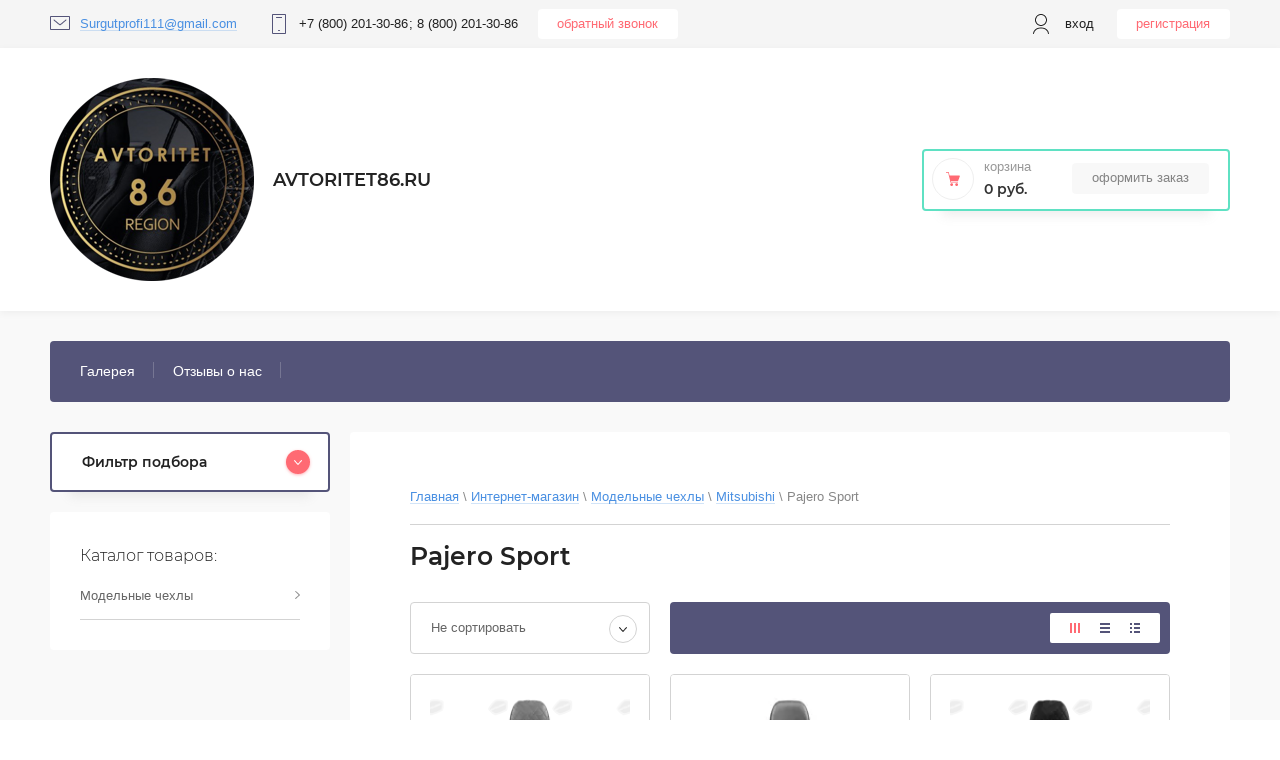

--- FILE ---
content_type: text/html; charset=utf-8
request_url: https://avtoritet86.ru/internet-magazin/folder/pajero-sport
body_size: 30259
content:

	<!doctype html>
<html lang="ru">
<head>
<meta charset="utf-8">
<meta name="robots" content="all"/>
<title>Pajero Sport </title>
<meta name="description" content="Pajero Sport ">
<meta name="keywords" content="Pajero Sport ">
<meta name="SKYPE_TOOLBAR" content="SKYPE_TOOLBAR_PARSER_COMPATIBLE">
<meta name="viewport" content="width=device-width, initial-scale=1.0, maximum-scale=1.0, user-scalable=no">

<script src="/g/libs/jquery/1.10.2/jquery.min.js"></script>
<script src="/g/libs/jqueryui/1.10.3/jquery-ui.min.js" charset="utf-8"></script>

	<link rel="stylesheet" href="/g/css/styles_articles_tpl.css">
<link rel='stylesheet' type='text/css' href='/shared/highslide-4.1.13/highslide.min.css'/>
<script type='text/javascript' src='/shared/highslide-4.1.13/highslide-full.packed.js'></script>
<script type='text/javascript'>
hs.graphicsDir = '/shared/highslide-4.1.13/graphics/';
hs.outlineType = null;
hs.showCredits = false;
hs.lang={cssDirection:'ltr',loadingText:'Загрузка...',loadingTitle:'Кликните чтобы отменить',focusTitle:'Нажмите чтобы перенести вперёд',fullExpandTitle:'Увеличить',fullExpandText:'Полноэкранный',previousText:'Предыдущий',previousTitle:'Назад (стрелка влево)',nextText:'Далее',nextTitle:'Далее (стрелка вправо)',moveTitle:'Передвинуть',moveText:'Передвинуть',closeText:'Закрыть',closeTitle:'Закрыть (Esc)',resizeTitle:'Восстановить размер',playText:'Слайд-шоу',playTitle:'Слайд-шоу (пробел)',pauseText:'Пауза',pauseTitle:'Приостановить слайд-шоу (пробел)',number:'Изображение %1/%2',restoreTitle:'Нажмите чтобы посмотреть картинку, используйте мышь для перетаскивания. Используйте клавиши вперёд и назад'};</script>

            <!-- 46b9544ffa2e5e73c3c971fe2ede35a5 -->
            <script src='/shared/s3/js/lang/ru.js'></script>
            <script src='/shared/s3/js/common.min.js'></script>
        <link rel='stylesheet' type='text/css' href='/shared/s3/css/calendar.css' /><link rel="icon" href="/favicon.png" type="image/png">

<!--s3_require-->
<link rel="stylesheet" href="/g/basestyle/1.0.1/user/user.css" type="text/css"/>
<link rel="stylesheet" href="/g/basestyle/1.0.1/user/user.red.css" type="text/css"/>
<script type="text/javascript" src="/g/basestyle/1.0.1/user/user.js" async></script>
<!--/s3_require-->

<link rel='stylesheet' type='text/css' href='/t/images/__csspatch/4/patch.css'/>
			
		
		
		
			<link rel="stylesheet" type="text/css" href="/g/shop2v2/default/css/theme.less.css">		
			<script type="text/javascript" src="/g/printme.js"></script>
		<script type="text/javascript" src="/g/shop2v2/default/js/tpl.js"></script>
		<script type="text/javascript" src="/g/shop2v2/default/js/baron.min.js"></script>
		
			<script type="text/javascript" src="/g/shop2v2/default/js/shop2.2.js"></script>
		
	<script type="text/javascript">shop2.init({"productRefs": [],"apiHash": {"getPromoProducts":"819c378744551ff18841366aedef37be","getSearchMatches":"5e813c87f4beab0ffa26a4e1ccaa0baa","getFolderCustomFields":"eb8629d511d2ffa658ed335611a7dba8","getProductListItem":"996078788c77e2f9f405af81e9c7eb4a","cartAddItem":"203ef8c9194d91d2431b66a719a415be","cartRemoveItem":"9b615355fb4b2a2a4ec50b9ca14842d1","cartUpdate":"ebfc14da4208b341e898a8166c4048d8","cartRemoveCoupon":"1b74265291cac1173940df38bf4e5f30","cartAddCoupon":"891316f7e60025ff50094ab175a8260d","deliveryCalc":"b0e768cb4126498d7deeb4ce6bad303d","printOrder":"79c9dd5dcf943d11e1f053c5c8531d5e","cancelOrder":"8a43beca317c292d9ec065ae3fe1cb03","cancelOrderNotify":"d3d145c2a32640659ba54da653b4a94d","repeatOrder":"9c603d7ac716ec0bb0a83c70513d6041","paymentMethods":"f07065b83677f6c11b8b8bb2f1d686ac","compare":"af49878d059b76a2154a42a5b47a5959"},"hash": null,"verId": 2306851,"mode": "folder","step": "","uri": "/internet-magazin","IMAGES_DIR": "/d/","my": {"show_sections":true,"lazy_load_subpages":true,"Gr_filter_type_numder":true},"shop2_cart_order_payments": 1,"cf_margin_price_enabled": 0,"maps_yandex_key":"","maps_google_key":""});shop2.filter._pre_params = "&s[folder_id]=443777503";</script>

<link rel="stylesheet" href="/g/templates/shop2/2.95.2/css/jquery-ui.min.css">
<link rel="stylesheet" href="/g/templates/shop2/2.95.2/css/uikit.min.css">
<link rel="stylesheet" href="/g/templates/shop2/2.95.2/css/jquery.formstyler.css">
<link rel="stylesheet" href="/g/libs/lightgallery/v1.2.19/lightgallery.css">

<link rel="stylesheet" href="/t/v1710/images/css/theme.scss.css">

<script src="/g/s3/misc/math/0.0.1/s3.math.js" type="text/javascript"></script>
<script src="/g/s3/misc/eventable/0.0.1/s3.eventable.js" type="text/javascript"></script>
<script src="/g/s3/menu/allin/0.0.3/s3.menu.allin.js" type="text/javascript"></script>

<script src="/g/templates/shop2/2.95.2/js/jquery.nicescroll.js" charset="utf-8"></script>
<script src="/g/templates/shop2/2.95.2/js/jquery.formstyler.min.js" charset="utf-8"></script>
<script src="/g/templates/shop2/2.95.2/js/s3.form.js" charset="utf-8"></script>
<script src="/g/templates/shop2/2.95.2/js/resizeController.js" charset="utf-8"></script>
<script src="/g/libs/jquery-slick/1.6.0/slick.min.js" charset="utf-8"></script>
<script src="/g/libs/jquery-bgdsize/jquery.bgdsize.js" charset="utf-8"></script>
<script src="/g/libs/jquery-match-height/0.7.2/jquery.matchHeight.min.js" charset="utf-8"></script>
<script src="/g/templates/shop2/2.95.2/js/uikit.min.js" charset="utf-8"></script>

<script src="/g/templates/shop2/2.95.2/js/modal.min.js" charset="utf-8"></script>
<script src="/g/templates/shop2/2.95.2/js/offcanvas.min.js" charset="utf-8"></script>
<script src="/g/libs/flexmenu/1.4.2/flexmenu.min.js" charset="utf-8"></script>
<script src="/g/templates/shop2/2.95.2/js/jquery.waslidemenu.min.js" charset="utf-8"></script>
<script src="/g/libs/lightgallery/v1.2.19/lightgallery.js" charset="utf-8"></script>

<script src="/g/templates/shop2/2.95.2/js/main.js" charset="utf-8"></script>

<script type="text/javascript">
	var folders_shared = {
        '_443674303' : {
        _left : 2,
        _right : 1559,
        _level : 1,
        folder_id : 443674303,
        folder_name : 'Модельные чехлы'
    },        '_443674503' : {
        _left : 3,
        _right : 70,
        _level : 2,
        folder_id : 443674503,
        folder_name : 'Audi'
    },        '_443681303' : {
        _left : 71,
        _right : 118,
        _level : 2,
        folder_id : 443681303,
        folder_name : 'BMW'
    },        '_443686103' : {
        _left : 119,
        _right : 122,
        _level : 2,
        folder_id : 443686103,
        folder_name : 'Brilliance'
    },        '_443686503' : {
        _left : 123,
        _right : 128,
        _level : 2,
        folder_id : 443686503,
        folder_name : 'BYD'
    },        '_443687103' : {
        _left : 129,
        _right : 174,
        _level : 2,
        folder_id : 443687103,
        folder_name : 'Chery'
    },        '_443691703' : {
        _left : 175,
        _right : 242,
        _level : 2,
        folder_id : 443691703,
        folder_name : 'Chevrolet'
    },        '_443698303' : {
        _left : 243,
        _right : 296,
        _level : 2,
        folder_id : 443698303,
        folder_name : 'Citroen'
    },        '_443703703' : {
        _left : 297,
        _right : 316,
        _level : 2,
        folder_id : 443703703,
        folder_name : 'Daewoo'
    },        '_443705703' : {
        _left : 317,
        _right : 322,
        _level : 2,
        folder_id : 443705703,
        folder_name : 'Daihatsu'
    },        '_443706303' : {
        _left : 323,
        _right : 332,
        _level : 2,
        folder_id : 443706303,
        folder_name : 'Datsun'
    },        '_443707303' : {
        _left : 333,
        _right : 352,
        _level : 2,
        folder_id : 443707303,
        folder_name : 'Dodge'
    },        '_443709303' : {
        _left : 353,
        _right : 370,
        _level : 2,
        folder_id : 443709303,
        folder_name : 'Fiat'
    },        '_443711103' : {
        _left : 371,
        _right : 452,
        _level : 2,
        folder_id : 443711103,
        folder_name : 'Ford'
    },        '_443719303' : {
        _left : 453,
        _right : 468,
        _level : 2,
        folder_id : 443719303,
        folder_name : 'Geely'
    },        '_443720903' : {
        _left : 469,
        _right : 480,
        _level : 2,
        folder_id : 443720903,
        folder_name : 'Great Wall'
    },        '_443722103' : {
        _left : 481,
        _right : 528,
        _level : 2,
        folder_id : 443722103,
        folder_name : 'Honda'
    },        '_443726903' : {
        _left : 529,
        _right : 536,
        _level : 2,
        folder_id : 443726903,
        folder_name : 'Hyundai'
    },        '_443727703' : {
        _left : 537,
        _right : 628,
        _level : 2,
        folder_id : 443727703,
        folder_name : 'Creta'
    },        '_443736903' : {
        _left : 629,
        _right : 634,
        _level : 2,
        folder_id : 443736903,
        folder_name : 'Iran Khodro'
    },        '_443737503' : {
        _left : 635,
        _right : 732,
        _level : 2,
        folder_id : 443737503,
        folder_name : 'KIA'
    },        '_443747303' : {
        _left : 733,
        _right : 786,
        _level : 2,
        folder_id : 443747303,
        folder_name : 'LADA (ВАЗ)'
    },        '_443752703' : {
        _left : 787,
        _right : 794,
        _level : 2,
        folder_id : 443752703,
        folder_name : 'Land Rover'
    },        '_443753503' : {
        _left : 795,
        _right : 810,
        _level : 2,
        folder_id : 443753503,
        folder_name : 'Lexus'
    },        '_443755103' : {
        _left : 811,
        _right : 824,
        _level : 2,
        folder_id : 443755103,
        folder_name : 'Lifan'
    },        '_443756503' : {
        _left : 825,
        _right : 874,
        _level : 2,
        folder_id : 443756503,
        folder_name : 'Mazda'
    },        '_443761303' : {
        _left : 875,
        _right : 964,
        _level : 2,
        folder_id : 443761303,
        folder_name : 'Mercedes Benz'
    },        '_443770303' : {
        _left : 965,
        _right : 1050,
        _level : 2,
        folder_id : 443770303,
        folder_name : 'Mitsubishi'
    },        '_443770503' : {
        _left : 966,
        _right : 967,
        _level : 3,
        folder_id : 443770503,
        folder_name : 'Asx'
    },        '_443770703' : {
        _left : 968,
        _right : 973,
        _level : 3,
        folder_id : 443770703,
        folder_name : 'Carisma'
    },        '_443771303' : {
        _left : 974,
        _right : 977,
        _level : 3,
        folder_id : 443771303,
        folder_name : 'Colt'
    },        '_443771703' : {
        _left : 978,
        _right : 981,
        _level : 3,
        folder_id : 443771703,
        folder_name : 'Delica'
    },        '_443772103' : {
        _left : 982,
        _right : 983,
        _level : 3,
        folder_id : 443772103,
        folder_name : 'Eclipse'
    },        '_443772303' : {
        _left : 984,
        _right : 989,
        _level : 3,
        folder_id : 443772303,
        folder_name : 'Galant'
    },        '_443772903' : {
        _left : 990,
        _right : 991,
        _level : 3,
        folder_id : 443772903,
        folder_name : 'Grandis'
    },        '_443773103' : {
        _left : 992,
        _right : 1001,
        _level : 3,
        folder_id : 443773103,
        folder_name : 'L-200'
    },        '_443774103' : {
        _left : 1002,
        _right : 1011,
        _level : 3,
        folder_id : 443774103,
        folder_name : 'Lancer'
    },        '_443775103' : {
        _left : 1012,
        _right : 1017,
        _level : 3,
        folder_id : 443775103,
        folder_name : 'Montero'
    },        '_443775703' : {
        _left : 1018,
        _right : 1027,
        _level : 3,
        folder_id : 443775703,
        folder_name : 'Outlander'
    },        '_443776703' : {
        _left : 1028,
        _right : 1035,
        _level : 3,
        folder_id : 443776703,
        folder_name : 'Pajero'
    },        '_443777503' : {
        _left : 1036,
        _right : 1045,
        _level : 3,
        folder_id : 443777503,
        folder_name : 'Pajero Sport'
    },        '_443777703' : {
        _left : 1037,
        _right : 1038,
        _level : 4,
        folder_id : 443777703,
        folder_name : '1 с 1998-2008г. джип 5мест.'
    },        '_443777903' : {
        _left : 1039,
        _right : 1040,
        _level : 4,
        folder_id : 443777903,
        folder_name : '2 рестайлинг с 2014-2016 джип 5мест.'
    },        '_443778103' : {
        _left : 1041,
        _right : 1042,
        _level : 4,
        folder_id : 443778103,
        folder_name : '2 с 2008-2013г. джип 5мест.'
    },        '_443778303' : {
        _left : 1043,
        _right : 1044,
        _level : 4,
        folder_id : 443778303,
        folder_name : '3 NEW с 2016-н.в. джип 5мест.'
    },        '_443778503' : {
        _left : 1046,
        _right : 1049,
        _level : 3,
        folder_id : 443778503,
        folder_name : 'Spacestar'
    },        '_443778903' : {
        _left : 1051,
        _right : 1156,
        _level : 2,
        folder_id : 443778903,
        folder_name : 'Nissan'
    },        '_443789503' : {
        _left : 1157,
        _right : 1212,
        _level : 2,
        folder_id : 443789503,
        folder_name : 'Opel'
    },        '_443795103' : {
        _left : 1213,
        _right : 1272,
        _level : 2,
        folder_id : 443795103,
        folder_name : 'Peugeot'
    },        '_443801103' : {
        _left : 1273,
        _right : 1278,
        _level : 2,
        folder_id : 443801103,
        folder_name : 'Ravon'
    },        '_443801703' : {
        _left : 1279,
        _right : 1344,
        _level : 2,
        folder_id : 443801703,
        folder_name : 'Renault'
    },        '_443809903' : {
        _left : 1345,
        _right : 1352,
        _level : 2,
        folder_id : 443809903,
        folder_name : 'Rover'
    },        '_443808303' : {
        _left : 1353,
        _right : 1368,
        _level : 2,
        folder_id : 443808303,
        folder_name : 'SanderoStepway'
    },        '_443810703' : {
        _left : 1369,
        _right : 1376,
        _level : 2,
        folder_id : 443810703,
        folder_name : 'Seat'
    },        '_443811503' : {
        _left : 1377,
        _right : 1412,
        _level : 2,
        folder_id : 443811503,
        folder_name : 'Skoda'
    },        '_443815103' : {
        _left : 1413,
        _right : 1430,
        _level : 2,
        folder_id : 443815103,
        folder_name : 'Ssang Yong'
    },        '_443816903' : {
        _left : 1431,
        _right : 1450,
        _level : 2,
        folder_id : 443816903,
        folder_name : 'Subaru'
    },        '_443818903' : {
        _left : 1451,
        _right : 1486,
        _level : 2,
        folder_id : 443818903,
        folder_name : 'Suzuki'
    },        '_443822503' : {
        _left : 1487,
        _right : 1492,
        _level : 2,
        folder_id : 443822503,
        folder_name : 'TAGAZ'
    },        '_443823103' : {
        _left : 1493,
        _right : 1558,
        _level : 2,
        folder_id : 443823103,
        folder_name : 'Toyota'
    }    }
</script> 
<!--[if lt IE 10]>
<script src="/g/libs/ie9-svg-gradient/0.0.1/ie9-svg-gradient.min.js"></script>
<script src="/g/libs/jquery-placeholder/2.0.7/jquery.placeholder.min.js"></script>
<script src="/g/libs/jquery-textshadow/0.0.1/jquery.textshadow.min.js"></script>
<script src="/g/s3/misc/ie/0.0.1/ie.js"></script>
<![endif]-->
<!--[if lt IE 9]>
<script src="/g/libs/html5shiv/html5.js"></script>
<![endif]-->

    <link rel="stylesheet" href="/t/v1710/images/theme0/theme.scss.css">

</head>
<body class="inner folder">
    <div class="hidden"></div>
    <div class="wrapper">
    	<div id="panel-menu" class="panel-menu uk-offcanvas">
	        <div class="panel-menu__inner uk-offcanvas-bar">
	        </div>
	    </div>
	    <div id="panel-search" class="panel-search uk-offcanvas">
	        <div class="panel-search__inner uk-offcanvas-bar">
	        </div>
	    </div>
	    <div id="panel-filter" class="panel-filter uk-offcanvas">
	        <div class="panel-filter__inner uk-offcanvas-bar">
	        </div>
	    </div>
        <header role="banner" class="header">
            <div class="head-top">
                <div class="head-top__wrapper">
                                            <div class="communications">
                                                            <div class="mail">
                                    <div class="mail__svg-button"></div>
                                    <div class="mail__block">
                                        <a href="mailto:Surgutprofi111@gmail.com" class="mail__link"><span>Surgutprofi111@gmail.com</span></a>
                                    </div>
                                </div>
                                                                                        <div class="phone">
                                    <div class="phone__svg-button"></div>
                                    <div class="phone__block">
                                                                                <a href="tel:+7 (800) 201-30-86" class="phone__link">+7 (800) 201-30-86</a>
                                                                                <a href="tel:8 (800) 201-30-86" class="phone__link">8 (800) 201-30-86</a>
                                                                            </div>
                                </div>
                                                        <div class="login">
                                <a href="#user" class="login__svg-button" data-uk-modal="{center: true}"></a>
                                <div id="user"class="login__login uk-modal">
                                    <div class="login__login-block uk-modal-dialog ">
                                        <span class="uk-modal-close uk-close uk-close-alt"></span>
                                        <div class="user-block">
		
		<div class="block-body">
			<div class="block-title">
				<div class="title">Вход в кабинет</div>
			</div>		
			<form method="post" action="/user" class="users-forms">
				<input type="hidden" name="mode" value="login" />
				<div class="row">
					<label class="field text"><input type="text" name="login" id="login" tabindex="1" value="" placeholder="Логин" /></label>
				</div>
				<div class="row">
					<label class="field password"><input type="password" name="password" id="password" tabindex="2" value="" placeholder="Пароль" /></label>
				</div>
				<div class="user-block-btn">
					<button type="submit" class="signin-btn" tabindex="3">Вход</button>
					<div class="button-inner">
						<a class="forg_pass" href="/user/forgot_password"><span>Забыли пароль?</span></a>
						<a href="/user/register" class="register"><span>Регистрация</span></a>
					</div>
				</div>
			<re-captcha data-captcha="recaptcha"
     data-name="captcha"
     data-sitekey="6LddAuIZAAAAAAuuCT_s37EF11beyoreUVbJlVZM"
     data-lang="ru"
     data-rsize="invisible"
     data-type="image"
     data-theme="light"></re-captcha></form>
							<div class="g-auth__row g-auth__social-min">
										



				
						<div class="g-form-field__title"><b>Также Вы можете войти через:</b></div>
			<div class="g-social">
																												<div class="g-social__row">
								<a href="/users/hauth/start/vkontakte?return_url=/internet-magazin/folder/pajero-sport" class="g-social__item g-social__item--vk-large" rel="nofollow">Vkontakte</a>
							</div>
																
			</div>
			
		
	
			<div class="g-auth__personal-note">
									
			
			 

												Я выражаю <a href="/user?mode=agreement" target="_blank">согласие на передачу и обработку персональных данных</a> в соответствии с <a href="/user?mode=policy" target="_blank">политикой конфиденциальности</a>
				
					</div>
					</div>
					</div>	
	</div>                                    </div>
                                </div>
                            </div>
                            <div class="back-call">
                                <a href="#back-call-link" class="back-call__link" data-uk-modal="{center: true, target:'#back-call-link'}">обратный звонок</a>
                                                            </div> 
                        </div>
                       
                    <div class="authorization">
                                                     <div class="user">
                                <div class="user__svg-button"></div>
                                <a href="#user" class="user__link" data-uk-modal="{center: true, target:'#user'}">Вход</a>
                            </div>
                            <a href="/user/register" class="reg">Регистрация</a>
                                 
                    </div>  
                </div>
            </div>
            <div class="head-middle">
                <div class="head-middle__wrapper">
                                            <div class="logo">
                                                            <a href="https://avtoritet86.ru" class="logo__link">
                                    <img src="/thumb/2/h_aAmc5anG71YwjcLkXn5A/204r/d/5e9f54f7-3778-4a62-83e6-7fe3d6eefb29.png" alt="8 (800) 201-30-86" title="8 (800) 201-30-86">
                                </a>
                                                                                        <div class="site-name-block">
                                                                            <a href="https://avtoritet86.ru" class="site-name-block__link">Avtoritet86.ru</a>
                                                                                                        </div>
                                                    </div>
                                        <div class="cart">
                        <div class="cart-wrap">
                            <a href="/internet-magazin/cart" class="cart-wrap__cart-button"></a>
                        </div>
                        <div id="shop2-cart-preview">
	<div class="shop2-cart-wrapper">
		<div class="cart-svg"></div>
		<div class="shop2-block cart-preview ">
			<div class="block-title">
				<strong>Корзина</strong>
			</div>
			<div class="block-body">
									<div class="cart-title">0 руб.</div>
							</div>
		</div>
		<div class="cart-min-button">
			<a href="/internet-magazin/cart" class="cart-button ">Оформить заказ</a>
		</div>
	</div>
</div>
<!-- Cart Preview -->                    </div>
                </div>
            </div>
            <nav class="nav-menu">
            
	        
    
                
    <ul class="menu-dws gr-header-menu clear-list site-width">
        
    								
									
                            
		                        
                     	    		    		            
                            <li  class="li">
                    <a class="a" href="/galereya" >Галерея</a>
                        
                
    								
									
                            
		                                                </li>
                                                            
                     	    		    		            
                            <li  class="li">
                    <a class="a" href="/otzyvy-o-nas" >Отзывы о нас</a>
                        
                </li></ul>
                </nav>      
        </header> <!-- .site-header -->
        <div class="content-wrapper clear-self">
            <div class="container ">
            		                <aside role="complementary" class="sidebar left">
	                	<div class="search-wr">
	                		<div class="search-btn-wr">
			                    <div class="search-btn">Поиск запчастей</div><span></span>
	                		</div>
	                        <div class="search">
	                            <form class="search-container" method="get" name="shop2_search" action="/internet-magazin/search" enctype="multipart/form-data">
	<input type="hidden" name="s[show_subfolder_products]" value="1" />
	<input type="hidden" name="sort_by" value=""/>
	<input type="hidden" name="s[folder_id]" value=""/>
	
	<div class="advanced-search-details" id="advanced-search">
		<div class="advanced-title-bl">Поиск запчастей для автомобиля</div>
		<div class="advanced-wr-title">
			<div class="advanced-inset-title">Поиск запчастей</div><span class="close-btn-search"></span>
		</div>
		<div class="row-wrap">
			<div class="row">
			  <span class="row-title"></span>
			  <div class="select-container">
				  <ins></ins>
				  <select id="marka" class="folder_id" data-placeholder="Марка автомобиля">
					  <option value=""></option>
					  					  					  					  					  					  					  					  					  					  					  					  					  					  					  					  					  					  					  					  					  					  					  					  					  					  					  					  					  					  					  					  					  					  					  					  					  					  					  					  					  					  					  					  					  					  					  					  					  					  					  					  					  					  					  					  					  					  					  					  					  					  					  					  					  					  					  					  					  					  					  					  					  					  					  					  					  					  					  					  					  					  					  					  					  					  					  					  					  					  					  					  					  					  					  					  					  					  					  					  					  					  					  					  					  					  					  					  					  					  					  					  					  					  					  					  					  					  					  					  					  				  </select>
			  </div>
			</div>
			
						
			<div class="row">
				<span class="row-title"></span>
				<div class="select-container">
					<ins></ins>
					<select id="model" class="folder_id" disabled="disabled" data-placeholder="Модель автомобиля">
						<option value=""></option>
						
					</select>
				</div>
			</div>
			
						
			<div class="row">
				<span class="row-title"></span>
				<div class="select-container">
					<ins></ins>
					<select id="year" class="folder_id" disabled="disabled" data-placeholder="Год выпуска">
						<option value=""></option>
						
					</select>
				</div>
			</div>

					</div>
		<div class="advanced-search-btn">
			 <button type="submit" class="site-btn" value="Найти"><span>Найти</span></button>
		</div>
	</div>
<re-captcha data-captcha="recaptcha"
     data-name="captcha"
     data-sitekey="6LddAuIZAAAAAAuuCT_s37EF11beyoreUVbJlVZM"
     data-lang="ru"
     data-rsize="invisible"
     data-type="image"
     data-theme="light"></re-captcha></form>	                        </div>
	                	</div>
	                   	<div class="filter-containers">
		                    			                    <div class="filter-inn-btn">
			                    	<div class="filter-btn">Фильтр подбора</div><span></span>
			                    </div>
		                    		                    <div class="filter-wrap folder-cl">
		                        

                    
        
                    
        
    
    
        
                    <div class="filter-wrapper">
                <div class="filter-container">
                	<div class="filter-wr-title">
	                    <div class="filter-title">Фильтр подбора</div><span class="close-btn-filt"></span>
                	</div>
                    
        			<form action="#" class="shop2-filter">
        				<a id="shop2-filter"></a>

                        			<div class="table-filter-param">
                                    					<div class="type-text">
						<div class="params-title">Цена<strong>(руб.):</strong></div class="type-title">
						<div class="params-body">
							<div>
                                <input class="shop2-input-float" type="number" value="" name="s[price][min]"/>
							</div>
                            <span class="dash"></span>
							<div>
                                <input class="shop2-input-float" type="number" value="" name="s[price][max]"/>
							</div>
						</div>
					</div>
                
                                    					<div>
						<div class="params-title">Производитель:</div>
						<div class="params-body">
                                                                                            	<div class="param-wr">
										<a href="#" data-name="s[vendor_id][]" data-value="28829903" class="param-val">
	                                        Швейная фабрика АВТОЛИДЕР<span>&nbsp;</span>
										</a>
									</div>
                                                            						</div>
					</div>
                
                                

                
                
			</div>
        
                        
                        <div class="filter-button">
                            <div class="result-inner">
                				<div class="result">
                                    Найдено: 
                                    <span id="filter-result">0                                    </span>
                					<span class="result-arrow">&nbsp;</span>
                				</div>
                                <a href="/internet-magazin/folder/pajero-sport" class="shops-btn">Сбросить</a>
                            </div>

            				<a href="#" class="shops2-btn shop2-filter-go">Показать</a>
            				<div class="shop2-clear-container"></div>
                        </div>

        			<re-captcha data-captcha="recaptcha"
     data-name="captcha"
     data-sitekey="6LddAuIZAAAAAAuuCT_s37EF11beyoreUVbJlVZM"
     data-lang="ru"
     data-rsize="invisible"
     data-type="image"
     data-theme="light"></re-captcha></form><!-- Filter -->
                </div>
            </div>
        


            		                    </div>
	                   	</div>
	                    <div class="categories-wrap">
                        <div class="categories-title">Каталог товаров:</div>
                        
			
	
				
	<ul class="categories categories-menu left-menu clear-list">
										
				
							
									
									
																																							
				
							
									
									
																														
					<li  class="li has-child open">
						<a class="a" href="/internet-magazin/folder/modelnyye-chekhly">
														Модельные чехлы
						</a>
																			
				
							
									
									
														<ul class="level-2">
																															<li  class="li has-child">
					<a href="/internet-magazin/folder/audi">
												Audi
					</a>
																			
				
							
									
									
														<ul class="level-3">
																															<li  class="li has-child">
					<a href="/internet-magazin/folder/100">
												100
					</a>
																			
				
							
									
									
														<ul class="level-4">
																															<li  class="li">
					<a href="/internet-magazin/folder/c-3-s-1982-1991g-sedan-universal">
												(C 3) с 1982-1991г. седан, универсал
					</a>
																			
				
							
									
									
														</li>
																																				<li  class="li">
					<a href="/internet-magazin/folder/c-4-s-1990-1994g-sedan-universal">
												(C 4) с 1990-1994г. седан, универсал
					</a>
																			
				
							
									
									
														</li>
											</ul></li>
																																				<li  class="li has-child">
					<a href="/internet-magazin/folder/80">
												80
					</a>
																			
				
							
									
									
														<ul class="level-4">
																															<li  class="li">
					<a href="/internet-magazin/folder/v3-s-1986-1991g-sedan">
												В3 с 1986-1991г. седан.
					</a>
																			
				
							
									
									
														</li>
																																				<li  class="li">
					<a href="/internet-magazin/folder/v4-s-1991-1996g-sedan">
												В4 с 1991-1996г. седан
					</a>
																			
				
							
									
									
														</li>
											</ul></li>
																																				<li  class="li has-child">
					<a href="/internet-magazin/folder/a1">
												A1
					</a>
																			
				
							
									
									
														<ul class="level-4">
																															<li  class="li">
					<a href="/internet-magazin/folder/2010-n-v-khetchbek">
												2010-н.в. хэтчбек.
					</a>
																			
				
							
									
									
														</li>
											</ul></li>
																																				<li  class="li has-child">
					<a href="/internet-magazin/folder/a2">
												A2
					</a>
																			
				
							
									
									
														<ul class="level-4">
																															<li  class="li">
					<a href="/internet-magazin/folder/8z-2000-2003g-khetchbek">
												8Z 2000-2003г. хэтчбек
					</a>
																			
				
							
									
									
														</li>
											</ul></li>
																																				<li  class="li has-child">
					<a href="/internet-magazin/folder/a3">
												A3
					</a>
																			
				
							
									
									
														<ul class="level-4">
																															<li  class="li">
					<a href="/internet-magazin/folder/8l-1996-2003g-khetchbek-3-dverey">
												8L 1996-2003г. хэтчбек 3 дверей
					</a>
																			
				
							
									
									
														</li>
																																				<li  class="li">
					<a href="/internet-magazin/folder/8p-s-2003-2013g-khetchbek-3-dverey">
												8P с 2003-2013г. хэтчбек 3 дверей
					</a>
																			
				
							
									
									
														</li>
																																				<li  class="li">
					<a href="/internet-magazin/folder/8v-s-2013-n-v-sedan-khetchbek-4-5-dverey">
												8V с 2013-н.в. седан, хэтчбек 4-5 дверей
					</a>
																			
				
							
									
									
														</li>
																																				<li  class="li">
					<a href="/internet-magazin/folder/8v-s-2013-n-v-khetchbek-3-dverey">
												8V с 2013-н.в. хэтчбек 3 дверей
					</a>
																			
				
							
									
									
														</li>
											</ul></li>
																																				<li  class="li has-child">
					<a href="/internet-magazin/folder/a4">
												A4
					</a>
																			
				
							
									
									
														<ul class="level-4">
																															<li  class="li">
					<a href="/internet-magazin/folder/v5-s-1995-2001g-sedan-universal">
												В5 с 1995-2001г. седан, универсал
					</a>
																			
				
							
									
									
														</li>
																																				<li  class="li">
					<a href="/internet-magazin/folder/v6-s-2000-2006g-sedan-universal">
												В6 с 2000-2006г. седан, универсал
					</a>
																			
				
							
									
									
														</li>
																																				<li  class="li">
					<a href="/internet-magazin/folder/v7-s-2004-2009g-sedan-universal">
												В7 с 2004-2009г. седан, универсал
					</a>
																			
				
							
									
									
														</li>
																																				<li  class="li">
					<a href="/internet-magazin/folder/v8-s-2007-2015-sedan-universal">
												В8 с 2007-2015 седан, универсал
					</a>
																			
				
							
									
									
														</li>
																																				<li  class="li">
					<a href="/internet-magazin/folder/v9-s-2015-n-v-sedan-universal">
												В9 с 2015 н.в. седан, универсал
					</a>
																			
				
							
									
									
														</li>
											</ul></li>
																																				<li  class="li has-child">
					<a href="/internet-magazin/folder/a5">
												A5
					</a>
																			
				
							
									
									
														<ul class="level-4">
																															<li  class="li">
					<a href="/internet-magazin/folder/s-2007-n-v-kupe">
												с 2007-н.в. купе
					</a>
																			
				
							
									
									
														</li>
																																				<li  class="li">
					<a href="/internet-magazin/folder/s-2009-n-v-sportback">
												с 2009-н.в. SportBack
					</a>
																			
				
							
									
									
														</li>
											</ul></li>
																																				<li  class="li has-child">
					<a href="/internet-magazin/folder/a6">
												A6
					</a>
																			
				
							
									
									
														<ul class="level-4">
																															<li  class="li">
					<a href="/internet-magazin/folder/c4-s-1994-1997g-sedan-universal">
												(C4) с 1994-1997г. седан, универсал
					</a>
																			
				
							
									
									
														</li>
																																				<li  class="li">
					<a href="/internet-magazin/folder/c5-c-1997-2004g-sedan-universal">
												(C5) c 1997-2004г. седан, универсал
					</a>
																			
				
							
									
									
														</li>
																																				<li  class="li">
					<a href="/internet-magazin/folder/c6-s-2004-2011g-sedan-universal">
												(C6) с 2004-2011г. седан, универсал
					</a>
																			
				
							
									
									
														</li>
																																				<li  class="li">
					<a href="/internet-magazin/folder/c7-s-2011-n-v-sedan-universal">
												(C7) с 2011-н.в. седан, универсал
					</a>
																			
				
							
									
									
														</li>
											</ul></li>
																																				<li  class="li has-child">
					<a href="/internet-magazin/folder/q3">
												Q3
					</a>
																			
				
							
									
									
														<ul class="level-4">
																															<li  class="li">
					<a href="/internet-magazin/folder/s-2010-n-v-dzhip">
												с 2010-н.в. джип
					</a>
																			
				
							
									
									
														</li>
											</ul></li>
																																				<li  class="li has-child">
					<a href="/internet-magazin/folder/q5">
												Q5
					</a>
																			
				
							
									
									
														<ul class="level-4">
																															<li  class="li">
					<a href="/internet-magazin/folder/s-2008-n-v-dzhip">
												с 2008-н.в. джип
					</a>
																			
				
							
									
									
														</li>
											</ul></li>
											</ul></li>
																																				<li  class="li has-child">
					<a href="/internet-magazin/folder/bmw">
												BMW
					</a>
																			
				
							
									
									
														<ul class="level-3">
																															<li  class="li has-child">
					<a href="/internet-magazin/folder/1">
												1
					</a>
																			
				
							
									
									
														<ul class="level-4">
																															<li  class="li">
					<a href="/internet-magazin/folder/c-2004-2011g-seriya-ye-81-3-kh-dvernyy-kupe">
												c 2004-2011г. серия Е-81 (3-х дверный купе)
					</a>
																			
				
							
									
									
														</li>
																																				<li  class="li">
					<a href="/internet-magazin/folder/c-2012-n-v-seriya-f-20-21-restayling-5-ti-dverkhnyy-khetchbek">
												c 2012-н.в.. серия F-20-21 + Рестайлинг (5-ти дверхный хэтчбек)
					</a>
																			
				
							
									
									
														</li>
																																				<li  class="li">
					<a href="/internet-magazin/folder/s-2004-2011g-seriya-ye-87-5-ti-dverkhnyy-khetchbek">
												с 2004-2011г. серия Е-87 (5-ти дверхный хэтчбек)
					</a>
																			
				
							
									
									
														</li>
																																				<li  class="li">
					<a href="/internet-magazin/folder/s-2012-n-v-seriya-f-20-21-restayling-3-kh-dvernyy-kupe">
												с 2012-н.в. серия F-20-21 + Рестайлинг (3-х дверный купе)
					</a>
																			
				
							
									
									
														</li>
											</ul></li>
																																				<li  class="li has-child">
					<a href="/internet-magazin/folder/3">
												3
					</a>
																			
				
							
									
									
														<ul class="level-4">
																															<li  class="li">
					<a href="/internet-magazin/folder/e-36-s-1990-2000g-sedan">
												(E-36) с 1990-2000г. седан
					</a>
																			
				
							
									
									
														</li>
																																				<li  class="li">
					<a href="/internet-magazin/folder/e-90-s-2005-2012g-sedan">
												(E-90) с 2005-2012г. седан
					</a>
																			
				
							
									
									
														</li>
																																				<li  class="li">
					<a href="/internet-magazin/folder/f-30-s-2011-n-v-sedan-khetchbek">
												(F-30) с 2011-н.в. седан, хэтчбек
					</a>
																			
				
							
									
									
														</li>
											</ul></li>
																																				<li  class="li has-child">
					<a href="/internet-magazin/folder/5">
												5
					</a>
																			
				
							
									
									
														<ul class="level-4">
																															<li  class="li">
					<a href="/internet-magazin/folder/e-34-s-1988-1997g-sedan">
												(E-34) с 1988-1997г. седан
					</a>
																			
				
							
									
									
														</li>
																																				<li  class="li">
					<a href="/internet-magazin/folder/e-39-s-1995-2003g-sedan">
												(E-39) с 1995-2003г. седан
					</a>
																			
				
							
									
									
														</li>
																																				<li  class="li">
					<a href="/internet-magazin/folder/e-60-61-s-2002-2010g-sedan">
												(E-60-61) с 2002-2010г. седан
					</a>
																			
				
							
									
									
														</li>
																																				<li  class="li">
					<a href="/internet-magazin/folder/f-10-s-2010-2016-sedan">
												(F-10) с 2010-2016 седан
					</a>
																			
				
							
									
									
														</li>
											</ul></li>
																																				<li  class="li has-child">
					<a href="/internet-magazin/folder/x1">
												X1
					</a>
																			
				
							
									
									
														<ul class="level-4">
																															<li  class="li">
					<a href="/internet-magazin/folder/e-84-s-2009-2015-dzhip">
												(E-84) с 2009-2015 джип
					</a>
																			
				
							
									
									
														</li>
																																				<li  class="li">
					<a href="/internet-magazin/folder/f-48-s-2015-n-v-dzhip">
												(F-48) с 2015-н.в. джип
					</a>
																			
				
							
									
									
														</li>
											</ul></li>
																																				<li  class="li has-child">
					<a href="/internet-magazin/folder/x3">
												X3
					</a>
																			
				
							
									
									
														<ul class="level-4">
																															<li  class="li">
					<a href="/internet-magazin/folder/e-83-s-2003-2010g-dzhip">
												(E-83) с 2003-2010г. джип
					</a>
																			
				
							
									
									
														</li>
																																				<li  class="li">
					<a href="/internet-magazin/folder/f-25-s-2010-2017-dzhip">
												(F-25) с 2010-2017 джип
					</a>
																			
				
							
									
									
														</li>
																																				<li  class="li">
					<a href="/internet-magazin/folder/g-01-s-2017-n-v-dzhip">
												(G-01) с 2017-н.в. джип
					</a>
																			
				
							
									
									
														</li>
											</ul></li>
																																				<li  class="li has-child">
					<a href="/internet-magazin/folder/x5">
												X5
					</a>
																			
				
							
									
									
														<ul class="level-4">
																															<li  class="li">
					<a href="/internet-magazin/folder/e-70-s-2006-2013g-dzhip">
												E-70 с 2006-2013г. джип
					</a>
																			
				
							
									
									
														</li>
											</ul></li>
											</ul></li>
																																				<li  class="li has-child">
					<a href="/internet-magazin/folder/brilliance">
												Brilliance
					</a>
																			
				
							
									
									
														<ul class="level-3">
																															<li  class="li">
					<a href="/internet-magazin/folder/s-2005-n-v-sedan">
												с 2005-н.в. седан
					</a>
																			
				
							
									
									
														</li>
											</ul></li>
																																				<li  class="li has-child">
					<a href="/internet-magazin/folder/byd">
												BYD
					</a>
																			
				
							
									
									
														<ul class="level-3">
																															<li  class="li has-child">
					<a href="/internet-magazin/folder/byd-f3">
												BYD F3
					</a>
																			
				
							
									
									
														<ul class="level-4">
																															<li  class="li">
					<a href="/internet-magazin/folder/s-2005-n-v-sedan-khetchbek">
												с 2005-н.в. седан, хэтчбек
					</a>
																			
				
							
									
									
														</li>
											</ul></li>
											</ul></li>
																																				<li  class="li has-child">
					<a href="/internet-magazin/folder/chery">
												Chery
					</a>
																			
				
							
									
									
														<ul class="level-3">
																															<li  class="li">
					<a href="/internet-magazin/folder/amulet">
												Amulet
					</a>
																			
				
							
									
									
														</li>
																																				<li  class="li has-child">
					<a href="/internet-magazin/folder/bonus">
												Bonus
					</a>
																			
				
							
									
									
														<ul class="level-4">
																															<li  class="li">
					<a href="/internet-magazin/folder/a-13-s-2011-n-v-sedan-khetchbek">
												A-13 с 2011-н.в. седан, хэтчбек
					</a>
																			
				
							
									
									
														</li>
											</ul></li>
																																				<li  class="li has-child">
					<a href="/internet-magazin/folder/crosseastar">
												CrossEastar
					</a>
																			
				
							
									
									
														<ul class="level-4">
																															<li  class="li">
					<a href="/internet-magazin/folder/s-2006-n-v-universal-v14-7-mest">
												с 2006-н.в. универсал В14. 7 мест
					</a>
																			
				
							
									
									
														</li>
											</ul></li>
																																				<li  class="li has-child">
					<a href="/internet-magazin/folder/fora">
												Fora
					</a>
																			
				
							
									
									
														<ul class="level-4">
																															<li  class="li">
					<a href="/internet-magazin/folder/s-2006-n-v-sedan">
												с 2006-н.в. седан
					</a>
																			
				
							
									
									
														</li>
											</ul></li>
																																				<li  class="li has-child">
					<a href="/internet-magazin/folder/indis">
												Indis
					</a>
																			
				
							
									
									
														<ul class="level-4">
																															<li  class="li">
					<a href="/internet-magazin/folder/s-2011-n-v-khetchbek">
												с 2011-н.в. хэтчбек
					</a>
																			
				
							
									
									
														</li>
											</ul></li>
																																				<li  class="li has-child">
					<a href="/internet-magazin/folder/kimo">
												Kimo
					</a>
																			
				
							
									
									
														<ul class="level-4">
																															<li  class="li">
					<a href="/internet-magazin/folder/s-2008-n-v-khetchbek">
												с 2008-н.в. хэтчбек
					</a>
																			
				
							
									
									
														</li>
											</ul></li>
																																				<li  class="li has-child">
					<a href="/internet-magazin/folder/m-11">
												M-11
					</a>
																			
				
							
									
									
														<ul class="level-4">
																															<li  class="li">
					<a href="/internet-magazin/folder/s-2008-n-v-sedan-khetchbek">
												с 2008-н.в. седан, хэтчбек
					</a>
																			
				
							
									
									
														</li>
											</ul></li>
																																				<li  class="li has-child">
					<a href="/internet-magazin/folder/sweet">
												Sweet
					</a>
																			
				
							
									
									
														<ul class="level-4">
																															<li  class="li">
					<a href="/internet-magazin/folder/qq-3-s-2006-n-v">
												QQ-3 с 2006-н.в
					</a>
																			
				
							
									
									
														</li>
																																				<li  class="li">
					<a href="/internet-magazin/folder/qq-6-s-2009-n-v">
												QQ-6 с 2009-н.в
					</a>
																			
				
							
									
									
														</li>
											</ul></li>
																																				<li  class="li has-child">
					<a href="/internet-magazin/folder/tiggo">
												Tiggo
					</a>
																			
				
							
									
									
														<ul class="level-4">
																															<li  class="li">
					<a href="/internet-magazin/folder/3-s-2017-n-v-dzhip">
												3 с 2017-н.в. джип
					</a>
																			
				
							
									
									
														</li>
																																				<li  class="li">
					<a href="/internet-magazin/folder/5-s-2014-2016-dzhip">
												5 с 2014-2016 джип
					</a>
																			
				
							
									
									
														</li>
																																				<li  class="li">
					<a href="/internet-magazin/folder/5-s-2016-n-v-dzhip">
												5 с 2016-н.в. джип
					</a>
																			
				
							
									
									
														</li>
																																				<li  class="li">
					<a href="/internet-magazin/folder/fl-s-2012-2014g-dzhip">
												FL с 2012-2014г. джип
					</a>
																			
				
							
									
									
														</li>
																																				<li  class="li">
					<a href="/internet-magazin/folder/t11-s-2005-2012g-dzhip">
												Т11 с 2005-2012г. джип
					</a>
																			
				
							
									
									
														</li>
											</ul></li>
											</ul></li>
																																				<li  class="li has-child">
					<a href="/internet-magazin/folder/chevrolet">
												Chevrolet
					</a>
																			
				
							
									
									
														<ul class="level-3">
																															<li  class="li has-child">
					<a href="/internet-magazin/folder/aveo">
												Aveo
					</a>
																			
				
							
									
									
														<ul class="level-4">
																															<li  class="li">
					<a href="/internet-magazin/folder/1-c-2003-2010g-sedan">
												1 c 2003-2010г. седан
					</a>
																			
				
							
									
									
														</li>
																																				<li  class="li">
					<a href="/internet-magazin/folder/1-c-2003-2010g-khetchbek">
												1 c 2003-2010г. хэтчбек
					</a>
																			
				
							
									
									
														</li>
																																				<li  class="li">
					<a href="/internet-magazin/folder/2-s-2011-n-v-sedan-khetchbek">
												2 с 2011-н.в. седан, хэтчбек.
					</a>
																			
				
							
									
									
														</li>
											</ul></li>
																																				<li  class="li has-child">
					<a href="/internet-magazin/folder/captiva">
												Captiva
					</a>
																			
				
							
									
									
														<ul class="level-4">
																															<li  class="li">
					<a href="/internet-magazin/folder/s-2006-2013g-dzhip-5mest">
												с 2006-2013г. джип 5мест
					</a>
																			
				
							
									
									
														</li>
																																				<li  class="li">
					<a href="/internet-magazin/folder/s-2013-n-v-dzhip-5mest-restayling">
												с 2013-н.в. джип 5мест. Рестайлинг
					</a>
																			
				
							
									
									
														</li>
											</ul></li>
																																				<li  class="li has-child">
					<a href="/internet-magazin/folder/cobalt">
												Cobalt
					</a>
																			
				
							
									
									
														<ul class="level-4">
																															<li  class="li">
					<a href="/internet-magazin/folder/s-2012-n-v-sedan">
												с 2012-н.в. седан
					</a>
																			
				
							
									
									
														</li>
											</ul></li>
																																				<li  class="li has-child">
					<a href="/internet-magazin/folder/cruze">
												Cruze
					</a>
																			
				
							
									
									
														<ul class="level-4">
																															<li  class="li">
					<a href="/internet-magazin/folder/s-2009-n-v-sedan-khetchbek-universal">
												с 2009-н.в. седан, хэтчбек, универсал
					</a>
																			
				
							
									
									
														</li>
											</ul></li>
																																				<li  class="li has-child">
					<a href="/internet-magazin/folder/epica">
												Epica
					</a>
																			
				
							
									
									
														<ul class="level-4">
																															<li  class="li">
					<a href="/internet-magazin/folder/s-2008-n-v-sedan">
												с 2008-н.в. седан
					</a>
																			
				
							
									
									
														</li>
											</ul></li>
																																				<li  class="li has-child">
					<a href="/internet-magazin/folder/lacetti">
												Lacetti
					</a>
																			
				
							
									
									
														<ul class="level-4">
																															<li  class="li">
					<a href="/internet-magazin/folder/s-2004-n-v-sedan-khetchbek-universal">
												с 2004-н.в. седан, хэтчбек, универсал
					</a>
																			
				
							
									
									
														</li>
											</ul></li>
																																				<li  class="li">
					<a href="/internet-magazin/folder/lanos">
												Lanos
					</a>
																			
				
							
									
									
														</li>
																																				<li  class="li has-child">
					<a href="/internet-magazin/folder/niva">
												Niva
					</a>
																			
				
							
									
									
														<ul class="level-4">
																															<li  class="li">
					<a href="/internet-magazin/folder/s-2002-2013g-dzhip">
												с 2002-2013г. джип
					</a>
																			
				
							
									
									
														</li>
																																				<li  class="li">
					<a href="/internet-magazin/folder/s-2014-2016-dzhip">
												с 2014-2016 джип
					</a>
																			
				
							
									
									
														</li>
																																				<li  class="li">
					<a href="/internet-magazin/folder/s-2016-n-v-dzhip">
												с 2016-н.в. джип
					</a>
																			
				
							
									
									
														</li>
											</ul></li>
																																				<li  class="li has-child">
					<a href="/internet-magazin/folder/orlando">
												Orlando
					</a>
																			
				
							
									
									
														<ul class="level-4">
																															<li  class="li">
					<a href="/internet-magazin/folder/2-s-2012-n-v-dzhip-5-mest">
												2 с 2012-н.в. джип 5 мест
					</a>
																			
				
							
									
									
														</li>
																																				<li  class="li">
					<a href="/internet-magazin/folder/2-s-2012-n-v-dzhip-7-mest">
												2 с 2012-н.в. джип 7 мест.
					</a>
																			
				
							
									
									
														</li>
											</ul></li>
																																				<li  class="li has-child">
					<a href="/internet-magazin/folder/rezzo">
												Rezzo
					</a>
																			
				
							
									
									
														<ul class="level-4">
																															<li  class="li">
					<a href="/internet-magazin/folder/s-2004-2008g-khetchbek">
												с 2004-2008г. хэтчбек
					</a>
																			
				
							
									
									
														</li>
											</ul></li>
																																				<li  class="li has-child">
					<a href="/internet-magazin/folder/spark">
												Spark
					</a>
																			
				
							
									
									
														<ul class="level-4">
																															<li  class="li">
					<a href="/internet-magazin/folder/2-3-4-s-2005-2010-2015-n-v">
												2-3-4 с 2005-2010-2015-н.в.
					</a>
																			
				
							
									
									
														</li>
											</ul></li>
																																				<li  class="li has-child">
					<a href="/internet-magazin/folder/tracker">
												Tracker
					</a>
																			
				
							
									
									
														<ul class="level-4">
																															<li  class="li">
					<a href="/internet-magazin/folder/s-1998-2006-dzhip">
												с 1998-2006 джип
					</a>
																			
				
							
									
									
														</li>
																																				<li  class="li">
					<a href="/internet-magazin/folder/s-2013-n-v-dzhip">
												с 2013-н.в. джип
					</a>
																			
				
							
									
									
														</li>
											</ul></li>
																																				<li  class="li has-child">
					<a href="/internet-magazin/folder/trailblazer">
												Trailblazer
					</a>
																			
				
							
									
									
														<ul class="level-4">
																															<li  class="li">
					<a href="/internet-magazin/folder/2-s-2013-n-v-dzhip">
												2 с 2013-н.в. джип
					</a>
																			
				
							
									
									
														</li>
											</ul></li>
																																				<li  class="li">
					<a href="/internet-magazin/folder/amulet-1">
												Amulet
					</a>
																			
				
							
									
									
														</li>
											</ul></li>
																																				<li  class="li has-child">
					<a href="/internet-magazin/folder/citroen">
												Citroen
					</a>
																			
				
							
									
									
														<ul class="level-3">
																															<li  class="li has-child">
					<a href="/internet-magazin/folder/berlingo">
												Berlingo
					</a>
																			
				
							
									
									
														<ul class="level-4">
																															<li  class="li">
					<a href="/internet-magazin/folder/1-s-1997-2012g-kabluk">
												1 с 1997-2012г. каблук
					</a>
																			
				
							
									
									
														</li>
																																				<li  class="li">
					<a href="/internet-magazin/folder/2-s-2008-n-v-kabluk">
												2 с 2008-н.в. каблук.
					</a>
																			
				
							
									
									
														</li>
											</ul></li>
																																				<li  class="li has-child">
					<a href="/internet-magazin/folder/c-crosser">
												C-crosser
					</a>
																			
				
							
									
									
														<ul class="level-4">
																															<li  class="li">
					<a href="/internet-magazin/folder/s-2007-n-v-dzhip">
												с 2007-н.в. джип
					</a>
																			
				
							
									
									
														</li>
											</ul></li>
																																				<li  class="li has-child">
					<a href="/internet-magazin/folder/c-elysee">
												C-elysee
					</a>
																			
				
							
									
									
														<ul class="level-4">
																															<li  class="li">
					<a href="/internet-magazin/folder/s-2013-n-v-sedan">
												с 2013-н.в. седан
					</a>
																			
				
							
									
									
														</li>
											</ul></li>
																																				<li  class="li has-child">
					<a href="/internet-magazin/folder/c3">
												C3
					</a>
																			
				
							
									
									
														<ul class="level-4">
																															<li  class="li">
					<a href="/internet-magazin/folder/mk-1-s-2002-2008g-khetchbek-5dv">
												Mk 1 с 2002-2008г. хэтчбек 5дв
					</a>
																			
				
							
									
									
														</li>
																																				<li  class="li">
					<a href="/internet-magazin/folder/mk-2-s-2009-n-v-khetchbek-5dv">
												Mk 2 с 2009-н.в. хэтчбек 5дв
					</a>
																			
				
							
									
									
														</li>
											</ul></li>
																																				<li  class="li has-child">
					<a href="/internet-magazin/folder/c4">
												C4
					</a>
																			
				
							
									
									
														<ul class="level-4">
																															<li  class="li">
					<a href="/internet-magazin/folder/1-s-2004-2012g-khetchbek-3-dveri">
												1 с 2004-2012г. хэтчбек 3 двери
					</a>
																			
				
							
									
									
														</li>
																																				<li  class="li">
					<a href="/internet-magazin/folder/1-s-2004-2012g-khetchbek-5-dverey">
												1 с 2004-2012г. хэтчбек 5 дверей
					</a>
																			
				
							
									
									
														</li>
																																				<li  class="li">
					<a href="/internet-magazin/folder/2-s-2012-n-v-sedan">
												2 с 2012-н.в. седан
					</a>
																			
				
							
									
									
														</li>
																																				<li  class="li">
					<a href="/internet-magazin/folder/2-s-2012-n-v-khetchbek">
												2 с 2012-н.в. хэтчбек
					</a>
																			
				
							
									
									
														</li>
																																				<li  class="li">
					<a href="/internet-magazin/folder/aircross-s-2012g-n-v-dzhip">
												AirCross с 2012г.-н.в. джип
					</a>
																			
				
							
									
									
														</li>
																																				<li  class="li">
					<a href="/internet-magazin/folder/picasso-xsara-s-2000-2008g">
												Picasso Xsara с 2000-2008г.
					</a>
																			
				
							
									
									
														</li>
																																				<li  class="li">
					<a href="/internet-magazin/folder/picasso-s-2-2013-n-v-mikroven-5dv">
												Picasso с 2 2013-н.в. микровэн 5дв
					</a>
																			
				
							
									
									
														</li>
																																				<li  class="li">
					<a href="/internet-magazin/folder/picasso-s-2007-2012g-mikroven-5dv">
												Picasso с 2007-2012г. микровэн 5дв
					</a>
																			
				
							
									
									
														</li>
											</ul></li>
																																				<li  class="li has-child">
					<a href="/internet-magazin/folder/c5">
												C5
					</a>
																			
				
							
									
									
														<ul class="level-4">
																															<li  class="li">
					<a href="/internet-magazin/folder/c-2007-n-v-sedan">
												c 2007-н.в. седан
					</a>
																			
				
							
									
									
														</li>
																																				<li  class="li">
					<a href="/internet-magazin/folder/s-2000-2007g-sedan">
												с 2000-2007г. седан
					</a>
																			
				
							
									
									
														</li>
											</ul></li>
																																				<li  class="li has-child">
					<a href="/internet-magazin/folder/jumper">
												Jumper
					</a>
																			
				
							
									
									
														<ul class="level-4">
																															<li  class="li">
					<a href="/internet-magazin/folder/s-2006-n-v-furgon">
												с 2006-н.в. фургон.
					</a>
																			
				
							
									
									
														</li>
											</ul></li>
																																				<li  class="li has-child">
					<a href="/internet-magazin/folder/jumpy-multispace">
												Jumpy Multispace
					</a>
																			
				
							
									
									
														<ul class="level-4">
																															<li  class="li">
					<a href="/internet-magazin/folder/2-s-2007-2016-miniven">
												2 с 2007-2016 минивен.
					</a>
																			
				
							
									
									
														</li>
											</ul></li>
											</ul></li>
																																				<li  class="li has-child">
					<a href="/internet-magazin/folder/daewoo">
												Daewoo
					</a>
																			
				
							
									
									
														<ul class="level-3">
																															<li  class="li has-child">
					<a href="/internet-magazin/folder/espero">
												Espero
					</a>
																			
				
							
									
									
														<ul class="level-4">
																															<li  class="li">
					<a href="/internet-magazin/folder/s-2006-2009g-sedan">
												с 2006-2009г. седан
					</a>
																			
				
							
									
									
														</li>
											</ul></li>
																																				<li  class="li has-child">
					<a href="/internet-magazin/folder/matiz">
												Matiz
					</a>
																			
				
							
									
									
														<ul class="level-4">
																															<li  class="li">
					<a href="/internet-magazin/folder/1-2-s-2000-2009-n-v-khetchbek">
												1-2 с 2000-2009-н.в. хэтчбек.
					</a>
																			
				
							
									
									
														</li>
											</ul></li>
																																				<li  class="li has-child">
					<a href="/internet-magazin/folder/nexia">
												Nexia
					</a>
																			
				
							
									
									
														<ul class="level-4">
																															<li  class="li">
					<a href="/internet-magazin/folder/1-s-1994-2008g-sedan-1vypusk">
												1 с 1994-2008г. седан. 1выпуск
					</a>
																			
				
							
									
									
														</li>
																																				<li  class="li">
					<a href="/internet-magazin/folder/2-s-2008-n-v-sedan-2vypusk">
												2 с 2008-н.в. седан 2выпуск
					</a>
																			
				
							
									
									
														</li>
											</ul></li>
																																				<li  class="li has-child">
					<a href="/internet-magazin/folder/nubira">
												Nubira
					</a>
																			
				
							
									
									
														<ul class="level-4">
																															<li  class="li">
					<a href="/internet-magazin/folder/2-s-2000-2003g-sedan">
												2 с 2000-2003г. седан
					</a>
																			
				
							
									
									
														</li>
											</ul></li>
											</ul></li>
																																				<li  class="li has-child">
					<a href="/internet-magazin/folder/daihatsu">
												Daihatsu
					</a>
																			
				
							
									
									
														<ul class="level-3">
																															<li  class="li has-child">
					<a href="/internet-magazin/folder/terios">
												Terios
					</a>
																			
				
							
									
									
														<ul class="level-4">
																															<li  class="li">
					<a href="/internet-magazin/folder/ii-c-2008-n-v-dzhip">
												II c 2008-н.в. джип
					</a>
																			
				
							
									
									
														</li>
											</ul></li>
											</ul></li>
																																				<li  class="li has-child">
					<a href="/internet-magazin/folder/datsun">
												Datsun
					</a>
																			
				
							
									
									
														<ul class="level-3">
																															<li  class="li has-child">
					<a href="/internet-magazin/folder/mi-do">
												Mi-do
					</a>
																			
				
							
									
									
														<ul class="level-4">
																															<li  class="li">
					<a href="/internet-magazin/folder/c-2014-n-v-khetchbek">
												c 2014-н.в. Хэтчбек
					</a>
																			
				
							
									
									
														</li>
											</ul></li>
																																				<li  class="li has-child">
					<a href="/internet-magazin/folder/on-do">
												On-do
					</a>
																			
				
							
									
									
														<ul class="level-4">
																															<li  class="li">
					<a href="/internet-magazin/folder/c-2014-n-v-sedan">
												c 2014-н.в. седан
					</a>
																			
				
							
									
									
														</li>
											</ul></li>
											</ul></li>
																																				<li  class="li has-child">
					<a href="/internet-magazin/folder/dodge">
												Dodge
					</a>
																			
				
							
									
									
														<ul class="level-3">
																															<li  class="li has-child">
					<a href="/internet-magazin/folder/caliber">
												Caliber
					</a>
																			
				
							
									
									
														<ul class="level-4">
																															<li  class="li">
					<a href="/internet-magazin/folder/s-2006-2009-dzhip">
												с 2006-2009 джип
					</a>
																			
				
							
									
									
														</li>
																																				<li  class="li">
					<a href="/internet-magazin/folder/s-2009-n-v-dzhip-restayling">
												с 2009-н.в. Джип. Рестайлинг
					</a>
																			
				
							
									
									
														</li>
											</ul></li>
																																				<li  class="li has-child">
					<a href="/internet-magazin/folder/caravan">
												Caravan
					</a>
																			
				
							
									
									
														<ul class="level-4">
																															<li  class="li">
					<a href="/internet-magazin/folder/s-2000-2007-7-mest">
												с 2000-2007 7 мест.
					</a>
																			
				
							
									
									
														</li>
											</ul></li>
																																				<li  class="li has-child">
					<a href="/internet-magazin/folder/intrepid">
												Intrepid
					</a>
																			
				
							
									
									
														<ul class="level-4">
																															<li  class="li">
					<a href="/internet-magazin/folder/2-s-2006-n-v-sedan">
												2 с 2006-н.в. седан
					</a>
																			
				
							
									
									
														</li>
											</ul></li>
																																				<li  class="li has-child">
					<a href="/internet-magazin/folder/stratus">
												Stratus
					</a>
																			
				
							
									
									
														<ul class="level-4">
																															<li  class="li">
					<a href="/internet-magazin/folder/2001-2006-sedan">
												2001-2006 седан
					</a>
																			
				
							
									
									
														</li>
											</ul></li>
											</ul></li>
																																				<li  class="li has-child">
					<a href="/internet-magazin/folder/fiat">
												Fiat
					</a>
																			
				
							
									
									
														<ul class="level-3">
																															<li  class="li has-child">
					<a href="/internet-magazin/folder/albea">
												Albea
					</a>
																			
				
							
									
									
														<ul class="level-4">
																															<li  class="li">
					<a href="/internet-magazin/folder/2-s-2008-n-v-sedan-2-vypusk">
												2 с 2008-н.в. седан 2 выпуск
					</a>
																			
				
							
									
									
														</li>
											</ul></li>
																																				<li  class="li has-child">
					<a href="/internet-magazin/folder/doblo">
												Doblo
					</a>
																			
				
							
									
									
														<ul class="level-4">
																															<li  class="li">
					<a href="/internet-magazin/folder/2-s-2010-n-v-kabluk">
												2 с 2010-н.в. каблук
					</a>
																			
				
							
									
									
														</li>
											</ul></li>
																																				<li  class="li has-child">
					<a href="/internet-magazin/folder/ducato">
												Ducato
					</a>
																			
				
							
									
									
														<ul class="level-4">
																															<li  class="li">
					<a href="/internet-magazin/folder/s-2006-n-v">
												с 2006-н.в.
					</a>
																			
				
							
									
									
														</li>
											</ul></li>
																																				<li  class="li has-child">
					<a href="/internet-magazin/folder/fullback">
												Fullback
					</a>
																			
				
							
									
									
														<ul class="level-4">
																															<li  class="li">
					<a href="/internet-magazin/folder/s-2016-n-v-dzhip-pikap">
												с 2016-н.в. джип-пикап
					</a>
																			
				
							
									
									
														</li>
											</ul></li>
											</ul></li>
																																				<li  class="li has-child">
					<a href="/internet-magazin/folder/ford">
												Ford
					</a>
																			
				
							
									
									
														<ul class="level-3">
																															<li  class="li has-child">
					<a href="/internet-magazin/folder/c-max">
												C-max
					</a>
																			
				
							
									
									
														<ul class="level-4">
																															<li  class="li">
					<a href="/internet-magazin/folder/1-s-2003-2010g-mikroven">
												1 с 2003-2010г. микровэн
					</a>
																			
				
							
									
									
														</li>
																																				<li  class="li">
					<a href="/internet-magazin/folder/2-s-2010-n-v-c-max-2-grand-mikroven">
												2 с 2010-н.в (C-MAX 2 GRAND) микровэн
					</a>
																			
				
							
									
									
														</li>
											</ul></li>
																																				<li  class="li has-child">
					<a href="/internet-magazin/folder/ecosport">
												EcoSport
					</a>
																			
				
							
									
									
														<ul class="level-4">
																															<li  class="li">
					<a href="/internet-magazin/folder/s-2012-2017-dzhip">
												с 2012-2017 джип
					</a>
																			
				
							
									
									
														</li>
																																				<li  class="li">
					<a href="/internet-magazin/folder/s-2018-n-v-dzhip">
												с 2018-н.в. джип
					</a>
																			
				
							
									
									
														</li>
											</ul></li>
																																				<li  class="li has-child">
					<a href="/internet-magazin/folder/escape">
												Escape
					</a>
																			
				
							
									
									
														<ul class="level-4">
																															<li  class="li">
					<a href="/internet-magazin/folder/1-s-2007-2012-dzhip">
												1 с 2007-2012 джип
					</a>
																			
				
							
									
									
														</li>
																																				<li  class="li">
					<a href="/internet-magazin/folder/2-s-2007-2012-dzhip">
												2 с 2007-2012 джип
					</a>
																			
				
							
									
									
														</li>
																																				<li  class="li">
					<a href="/internet-magazin/folder/3-s-2012-n-v-dzhip">
												3 с 2012-н.в. джип
					</a>
																			
				
							
									
									
														</li>
											</ul></li>
																																				<li  class="li has-child">
					<a href="/internet-magazin/folder/fiesta">
												Fiesta
					</a>
																			
				
							
									
									
														<ul class="level-4">
																															<li  class="li">
					<a href="/internet-magazin/folder/mk-5-s-2001-2008g-khetchbek-5-dverey">
												MK 5 с 2001-2008г. хэтчбек 5 дверей
					</a>
																			
				
							
									
									
														</li>
																																				<li  class="li">
					<a href="/internet-magazin/folder/mk-6-s-2008-n-v-sedan-khetchbek-5dverey">
												MK 6 с 2008-н.в. седан, хэтчбек 5дверей.
					</a>
																			
				
							
									
									
														</li>
											</ul></li>
																																				<li  class="li has-child">
					<a href="/internet-magazin/folder/focus">
												Focus
					</a>
																			
				
							
									
									
														<ul class="level-4">
																															<li  class="li">
					<a href="/internet-magazin/folder/1-s-1998-2005g-sedan-khetchbek-universal">
												1 с 1998-2005г. седан, хэтчбек, универсал
					</a>
																			
				
							
									
									
														</li>
																																				<li  class="li">
					<a href="/internet-magazin/folder/2-s-2005-2011g-kupe-sedan-khetchbek-universal">
												2 с 2005-2011г. купе, седан, хэтчбек, универсал
					</a>
																			
				
							
									
									
														</li>
																																				<li  class="li">
					<a href="/internet-magazin/folder/3-s-2011-n-v-sedan-khetchbek-universal">
												3 с 2011-н.в. седан, хэтчбек, универсал
					</a>
																			
				
							
									
									
														</li>
											</ul></li>
																																				<li  class="li has-child">
					<a href="/internet-magazin/folder/fusion">
												Fusion
					</a>
																			
				
							
									
									
														<ul class="level-4">
																															<li  class="li">
					<a href="/internet-magazin/folder/s-2002-n-v-khetchbek">
												с 2002-н.в. хэтчбек
					</a>
																			
				
							
									
									
														</li>
											</ul></li>
																																				<li  class="li has-child">
					<a href="/internet-magazin/folder/galaxy">
												Galaxy
					</a>
																			
				
							
									
									
														<ul class="level-4">
																															<li  class="li">
					<a href="/internet-magazin/folder/1-1995-2006g-kompaktven-5-mest">
												1 1995-2006г. компактвен 5 мест.
					</a>
																			
				
							
									
									
														</li>
																																				<li  class="li">
					<a href="/internet-magazin/folder/2-2006-n-v-kompaktven-5-mest">
												2 2006-н.в.  компактвен 5 мест.
					</a>
																			
				
							
									
									
														</li>
											</ul></li>
																																				<li  class="li has-child">
					<a href="/internet-magazin/folder/kuga">
												Kuga
					</a>
																			
				
							
									
									
														<ul class="level-4">
																															<li  class="li">
					<a href="/internet-magazin/folder/1-s-2008-2012g-dzhip">
												1 с 2008-2012г. джип
					</a>
																			
				
							
									
									
														</li>
																																				<li  class="li">
					<a href="/internet-magazin/folder/2-s-2012-n-v-dzhip">
												2 с 2012-н.в. джип
					</a>
																			
				
							
									
									
														</li>
											</ul></li>
																																				<li  class="li has-child">
					<a href="/internet-magazin/folder/mondeo">
												Mondeo
					</a>
																			
				
							
									
									
														<ul class="level-4">
																															<li  class="li">
					<a href="/internet-magazin/folder/3-s-2000-2007g">
												3 с 2000-2007г.
					</a>
																			
				
							
									
									
														</li>
																																				<li  class="li">
					<a href="/internet-magazin/folder/4-s-2008-2014g">
												4 с 2008-2014г.
					</a>
																			
				
							
									
									
														</li>
																																				<li  class="li">
					<a href="/internet-magazin/folder/5-s-2014-n-v">
												5 с 2014-н.в.
					</a>
																			
				
							
									
									
														</li>
											</ul></li>
																																				<li  class="li has-child">
					<a href="/internet-magazin/folder/ranger">
												Ranger
					</a>
																			
				
							
									
									
														<ul class="level-4">
																															<li  class="li">
					<a href="/internet-magazin/folder/t6-s-2013-n-v-dzhip-pikap">
												T6 с 2013-н.в. джип-пикап
					</a>
																			
				
							
									
									
														</li>
																																				<li  class="li">
					<a href="/internet-magazin/folder/t5-s-2006-2012g-dzhip-pikap">
												Т5 с 2006-2012г. джип-пикап
					</a>
																			
				
							
									
									
														</li>
											</ul></li>
																																				<li  class="li has-child">
					<a href="/internet-magazin/folder/s-max">
												S-max
					</a>
																			
				
							
									
									
														<ul class="level-4">
																															<li  class="li">
					<a href="/internet-magazin/folder/s-2006-n-v-mikroven-5-mest">
												с 2006-н.в. микровэн 5 мест.
					</a>
																			
				
							
									
									
														</li>
											</ul></li>
																																				<li  class="li has-child">
					<a href="/internet-magazin/folder/tourneo">
												Tourneo
					</a>
																			
				
							
									
									
														<ul class="level-4">
																															<li  class="li">
					<a href="/internet-magazin/folder/s-2006-n-v-kabluk-1-i-2-vypusk">
												с 2006-н.в. каблук 1 и 2 выпуск.
					</a>
																			
				
							
									
									
														</li>
																																				<li  class="li">
					<a href="/internet-magazin/folder/s-2006-n-v-miniven-9-mest">
												с 2006-н.в. минивен 9 мест
					</a>
																			
				
							
									
									
														</li>
											</ul></li>
																																				<li  class="li has-child">
					<a href="/internet-magazin/folder/transit">
												Transit
					</a>
																			
				
							
									
									
														<ul class="level-4">
																															<li  class="li">
					<a href="/internet-magazin/folder/c-2015-n-v">
												c 2015-н.в.
					</a>
																			
				
							
									
									
														</li>
																																				<li  class="li">
					<a href="/internet-magazin/folder/s-2006-2014">
												с 2006-2014
					</a>
																			
				
							
									
									
														</li>
											</ul></li>
											</ul></li>
																																				<li  class="li has-child">
					<a href="/internet-magazin/folder/geely">
												Geely
					</a>
																			
				
							
									
									
														<ul class="level-3">
																															<li  class="li has-child">
					<a href="/internet-magazin/folder/emgrand">
												Emgrand
					</a>
																			
				
							
									
									
														<ul class="level-4">
																															<li  class="li">
					<a href="/internet-magazin/folder/ec7-s-2012-n-v-sedan-universal">
												EC7 с 2012-н.в. седан, универсал
					</a>
																			
				
							
									
									
														</li>
																																				<li  class="li">
					<a href="/internet-magazin/folder/x7-s-2012-n-v-dzhip">
												X7 с 2012-н.в. джип
					</a>
																			
				
							
									
									
														</li>
											</ul></li>
																																				<li  class="li has-child">
					<a href="/internet-magazin/folder/mk">
												MK
					</a>
																			
				
							
									
									
														<ul class="level-4">
																															<li  class="li">
					<a href="/internet-magazin/folder/c-2008-n-v">
												c 2008-н.в.
					</a>
																			
				
							
									
									
														</li>
											</ul></li>
																																				<li  class="li has-child">
					<a href="/internet-magazin/folder/vision-fc">
												Vision FC
					</a>
																			
				
							
									
									
														<ul class="level-4">
																															<li  class="li">
					<a href="/internet-magazin/folder/2008-n-v-sedan">
												2008-н.в. седан
					</a>
																			
				
							
									
									
														</li>
											</ul></li>
											</ul></li>
																																				<li  class="li has-child">
					<a href="/internet-magazin/folder/great-wall">
												Great Wall
					</a>
																			
				
							
									
									
														<ul class="level-3">
																															<li  class="li has-child">
					<a href="/internet-magazin/folder/hover">
												Hover
					</a>
																			
				
							
									
									
														<ul class="level-4">
																															<li  class="li">
					<a href="/internet-magazin/folder/2005-2010g-1-vypusk">
												2005-2010г. 1 выпуск
					</a>
																			
				
							
									
									
														</li>
																																				<li  class="li">
					<a href="/internet-magazin/folder/h3-h5-s-2010-n-v-2-vypusk">
												H3-H5 с 2010-н.в. 2 выпуск
					</a>
																			
				
							
									
									
														</li>
											</ul></li>
																																				<li  class="li has-child">
					<a href="/internet-magazin/folder/safe">
												Safe
					</a>
																			
				
							
									
									
														<ul class="level-4">
																															<li  class="li">
					<a href="/internet-magazin/folder/g3-s-2005-n-v-dzhip-pikap">
												G3 с 2005-н.в. джип-пикап
					</a>
																			
				
							
									
									
														</li>
											</ul></li>
											</ul></li>
																																				<li  class="li has-child">
					<a href="/internet-magazin/folder/honda">
												Honda
					</a>
																			
				
							
									
									
														<ul class="level-3">
																															<li  class="li has-child">
					<a href="/internet-magazin/folder/accord">
												Accord
					</a>
																			
				
							
									
									
														<ul class="level-4">
																															<li  class="li">
					<a href="/internet-magazin/folder/6-s-1997-2002g-sedan">
												6 с 1997-2002г. седан
					</a>
																			
				
							
									
									
														</li>
																																				<li  class="li">
					<a href="/internet-magazin/folder/7-s-2002-2008g-sedan">
												7 с 2002-2008г. седан
					</a>
																			
				
							
									
									
														</li>
																																				<li  class="li">
					<a href="/internet-magazin/folder/8-s-2007-2012g-sedan">
												8 с 2007-2012г. седан
					</a>
																			
				
							
									
									
														</li>
																																				<li  class="li">
					<a href="/internet-magazin/folder/9-s-2012-n-v-sedan">
												9 с 2012-н.в. седан
					</a>
																			
				
							
									
									
														</li>
											</ul></li>
																																				<li  class="li has-child">
					<a href="/internet-magazin/folder/civic">
												Civic
					</a>
																			
				
							
									
									
														<ul class="level-4">
																															<li  class="li">
					<a href="/internet-magazin/folder/5-s-1991-1997g-kupe">
												5 с 1991-1997г. купе
					</a>
																			
				
							
									
									
														</li>
																																				<li  class="li">
					<a href="/internet-magazin/folder/5-s-1991-1997g-sedan">
												5 с 1991-1997г. седан
					</a>
																			
				
							
									
									
														</li>
																																				<li  class="li">
					<a href="/internet-magazin/folder/6-s-1995-2002g-sedan">
												6 с 1995-2002г. седан
					</a>
																			
				
							
									
									
														</li>
																																				<li  class="li">
					<a href="/internet-magazin/folder/6-s-1995-2002g-khetchbek">
												6 с 1995-2002г. хэтчбек
					</a>
																			
				
							
									
									
														</li>
																																				<li  class="li">
					<a href="/internet-magazin/folder/7-s-2001-2005g-sedan">
												7 с 2001-2005г. седан
					</a>
																			
				
							
									
									
														</li>
																																				<li  class="li">
					<a href="/internet-magazin/folder/7-s-2001-2005g-khetchbek">
												7 с 2001-2005г. хэтчбек
					</a>
																			
				
							
									
									
														</li>
																																				<li  class="li">
					<a href="/internet-magazin/folder/8-s-2006-2011g-sedan">
												8 с 2006-2011г. седан
					</a>
																			
				
							
									
									
														</li>
																																				<li  class="li">
					<a href="/internet-magazin/folder/8-s-2006-2011g-khetchbek">
												8 с 2006-2011г. хэтчбек
					</a>
																			
				
							
									
									
														</li>
																																				<li  class="li">
					<a href="/internet-magazin/folder/9-s-2012-n-v-khetchbek">
												9 с 2012-н.в. хэтчбек
					</a>
																			
				
							
									
									
														</li>
											</ul></li>
																																				<li  class="li has-child">
					<a href="/internet-magazin/folder/cr-v">
												Cr-v
					</a>
																			
				
							
									
									
														<ul class="level-4">
																															<li  class="li">
					<a href="/internet-magazin/folder/1-s-1995-2002g-dzhip-1-vypusk">
												1 с 1995-2002г. джип 1-выпуск
					</a>
																			
				
							
									
									
														</li>
																																				<li  class="li">
					<a href="/internet-magazin/folder/2-s-2002-2006g-dzhip-2-vypusk">
												2 с 2002-2006г. джип 2-выпуск
					</a>
																			
				
							
									
									
														</li>
																																				<li  class="li">
					<a href="/internet-magazin/folder/3-s-2006-2012g-dzhip-3-vypusk">
												3 с 2006-2012г. джип 3-выпуск
					</a>
																			
				
							
									
									
														</li>
																																				<li  class="li">
					<a href="/internet-magazin/folder/4-s-2012-2017-dzhip-4-vypusk">
												4 с 2012-2017 джип 4-выпуск
					</a>
																			
				
							
									
									
														</li>
																																				<li  class="li">
					<a href="/internet-magazin/folder/5-s-2017-n-v-dzhip-5-vypusk">
												5 с 2017-н.в. джип 5-выпуск
					</a>
																			
				
							
									
									
														</li>
											</ul></li>
																																				<li  class="li has-child">
					<a href="/internet-magazin/folder/hr-v">
												Hr-v
					</a>
																			
				
							
									
									
														<ul class="level-4">
																															<li  class="li">
					<a href="/internet-magazin/folder/s-1998-2006g-dzhip-5-dv">
												с 1998-2006г. джип 5 дв.
					</a>
																			
				
							
									
									
														</li>
											</ul></li>
											</ul></li>
																																				<li  class="li has-child">
					<a href="/internet-magazin/folder/hyundai">
												Hyundai
					</a>
																			
				
							
									
									
														<ul class="level-3">
																															<li  class="li has-child">
					<a href="/internet-magazin/folder/accent">
												Accent
					</a>
																			
				
							
									
									
														<ul class="level-4">
																															<li  class="li">
					<a href="/internet-magazin/folder/2-s-1999-2006g-sedan">
												2 с 1999-2006г. седан
					</a>
																			
				
							
									
									
														</li>
																																				<li  class="li">
					<a href="/internet-magazin/folder/3-s-2006-2012g-sedan">
												3 с 2006-2012г. седан
					</a>
																			
				
							
									
									
														</li>
											</ul></li>
											</ul></li>
																																				<li  class="li has-child">
					<a href="/internet-magazin/folder/creta">
												Creta
					</a>
																			
				
							
									
									
														<ul class="level-3">
																															<li  class="li has-child">
					<a href="/internet-magazin/folder/elantra">
												Elantra
					</a>
																			
				
							
									
									
														<ul class="level-4">
																															<li  class="li">
					<a href="/internet-magazin/folder/3-xd-s-2000-2010g-sedan">
												3 (XD) с 2000-2010г. седан
					</a>
																			
				
							
									
									
														</li>
																																				<li  class="li">
					<a href="/internet-magazin/folder/3-xd-tagaz-s-2000-2010g-sedan">
												3 (XD) ТАГАЗ с 2000-2010г. седан
					</a>
																			
				
							
									
									
														</li>
																																				<li  class="li">
					<a href="/internet-magazin/folder/4-hd-s-2006-2011g-sedan">
												4 (HD) с 2006-2011г. седан
					</a>
																			
				
							
									
									
														</li>
																																				<li  class="li">
					<a href="/internet-magazin/folder/5-md-s-2010-n-v-sedan">
												5 (MD) с 2010-н.в. седан
					</a>
																			
				
							
									
									
														</li>
																																				<li  class="li">
					<a href="/internet-magazin/folder/6-ad-s-2016-n-v-sedan">
												6 (AD) с 2016-н.в. седан
					</a>
																			
				
							
									
									
														</li>
											</ul></li>
																																				<li  class="li has-child">
					<a href="/internet-magazin/folder/getz">
												Getz
					</a>
																			
				
							
									
									
														<ul class="level-4">
																															<li  class="li">
					<a href="/internet-magazin/folder/1-s-2002-2006g-khetchbek-1vypusk">
												1 с 2002-2006г. хэтчбек. 1выпуск
					</a>
																			
				
							
									
									
														</li>
																																				<li  class="li">
					<a href="/internet-magazin/folder/2-s-2006-n-v-khetchbek-2vypusk">
												2 с 2006-н.в. хэтчбек. 2выпуск
					</a>
																			
				
							
									
									
														</li>
											</ul></li>
																																				<li  class="li has-child">
					<a href="/internet-magazin/folder/h1">
												H1
					</a>
																			
				
							
									
									
														<ul class="level-4">
																															<li  class="li">
					<a href="/internet-magazin/folder/s-2009-n-v">
												с 2009-н.в.
					</a>
																			
				
							
									
									
														</li>
											</ul></li>
																																				<li  class="li has-child">
					<a href="/internet-magazin/folder/i20">
												I20
					</a>
																			
				
							
									
									
														<ul class="level-4">
																															<li  class="li">
					<a href="/internet-magazin/folder/s-2009-n-v-khetchbek">
												с 2009-н.в. хэтчбек
					</a>
																			
				
							
									
									
														</li>
											</ul></li>
																																				<li  class="li has-child">
					<a href="/internet-magazin/folder/i30">
												I30
					</a>
																			
				
							
									
									
														<ul class="level-4">
																															<li  class="li">
					<a href="/internet-magazin/folder/1-s-2007-2012g-khetchbek">
												1 с 2007-2012г. хэтчбек
					</a>
																			
				
							
									
									
														</li>
											</ul></li>
																																				<li  class="li has-child">
					<a href="/internet-magazin/folder/i40">
												I40
					</a>
																			
				
							
									
									
														<ul class="level-4">
																															<li  class="li">
					<a href="/internet-magazin/folder/s-2013-n-v-sedan-universal">
												с 2013-н.в. седан, универсал
					</a>
																			
				
							
									
									
														</li>
											</ul></li>
																																				<li  class="li has-child">
					<a href="/internet-magazin/folder/ix35">
												Ix35
					</a>
																			
				
							
									
									
														<ul class="level-4">
																															<li  class="li">
					<a href="/internet-magazin/folder/s-2010-2016-dzhip">
												с 2010-2016 джип
					</a>
																			
				
							
									
									
														</li>
											</ul></li>
																																				<li  class="li has-child">
					<a href="/internet-magazin/folder/matrix">
												Matrix
					</a>
																			
				
							
									
									
														<ul class="level-4">
																															<li  class="li">
					<a href="/internet-magazin/folder/s-2001-n-v-khetchbek">
												с 2001-н.в. хэтчбек
					</a>
																			
				
							
									
									
														</li>
											</ul></li>
																																				<li  class="li has-child">
					<a href="/internet-magazin/folder/porter">
												Porter
					</a>
																			
				
							
									
									
														<ul class="level-4">
																															<li  class="li">
					<a href="/internet-magazin/folder/s-2006-2012">
												с 2006-2012
					</a>
																			
				
							
									
									
														</li>
																																				<li  class="li">
					<a href="/internet-magazin/folder/s-2012-n-v">
												с 2012-н.в.
					</a>
																			
				
							
									
									
														</li>
											</ul></li>
																																				<li  class="li has-child">
					<a href="/internet-magazin/folder/santafe">
												Santafe
					</a>
																			
				
							
									
									
														<ul class="level-4">
																															<li  class="li">
					<a href="/internet-magazin/folder/1-s-2000-2006g-dzhip">
												1 с 2000-2006г. джип
					</a>
																			
				
							
									
									
														</li>
																																				<li  class="li">
					<a href="/internet-magazin/folder/1-s-2006-2012g-dzhip">
												1 с 2006-2012г. джип
					</a>
																			
				
							
									
									
														</li>
																																				<li  class="li">
					<a href="/internet-magazin/folder/2-s-2006-2012g-dzhip">
												2 с 2006-2012г. джип
					</a>
																			
				
							
									
									
														</li>
																																				<li  class="li">
					<a href="/internet-magazin/folder/3-s-2012-2018-dzhip">
												3 с 2012-2018 джип
					</a>
																			
				
							
									
									
														</li>
																																				<li  class="li">
					<a href="/internet-magazin/folder/4-s-2019-n-v-dzhip">
												4 с 2019-н.в. джип
					</a>
																			
				
							
									
									
														</li>
											</ul></li>
																																				<li  class="li has-child">
					<a href="/internet-magazin/folder/solaris">
												Solaris
					</a>
																			
				
							
									
									
														<ul class="level-4">
																															<li  class="li">
					<a href="/internet-magazin/folder/s-2010-2017-sedan">
												с 2010 - 2017 седан
					</a>
																			
				
							
									
									
														</li>
																																				<li  class="li">
					<a href="/internet-magazin/folder/s-2010-2017-khetchbek">
												с 2010 - 2017 хэтчбек
					</a>
																			
				
							
									
									
														</li>
																																				<li  class="li">
					<a href="/internet-magazin/folder/s-2017-n-v-sedan">
												с 2017 - н.в. седан
					</a>
																			
				
							
									
									
														</li>
											</ul></li>
																																				<li  class="li has-child">
					<a href="/internet-magazin/folder/sonata">
												Sonata
					</a>
																			
				
							
									
									
														<ul class="level-4">
																															<li  class="li">
					<a href="/internet-magazin/folder/4-s-2001-2012g-sedan">
												4 с 2001-2012г. седан
					</a>
																			
				
							
									
									
														</li>
																																				<li  class="li">
					<a href="/internet-magazin/folder/5-s-2004-2010g-sedan">
												5 с 2004-2010г. седан
					</a>
																			
				
							
									
									
														</li>
																																				<li  class="li">
					<a href="/internet-magazin/folder/6-s-2010-2017-sedan">
												6 с 2010-2017 седан
					</a>
																			
				
							
									
									
														</li>
																																				<li  class="li">
					<a href="/internet-magazin/folder/7-s-2017-n-v-sedan">
												7 с 2017-н.в. седан
					</a>
																			
				
							
									
									
														</li>
											</ul></li>
																																				<li  class="li has-child">
					<a href="/internet-magazin/folder/trajet">
												Trajet
					</a>
																			
				
							
									
									
														<ul class="level-4">
																															<li  class="li">
					<a href="/internet-magazin/folder/s-2010-n-v-miniven">
												с 2010-н.в. минивен
					</a>
																			
				
							
									
									
														</li>
											</ul></li>
																																				<li  class="li has-child">
					<a href="/internet-magazin/folder/tucson">
												Tucson
					</a>
																			
				
							
									
									
														<ul class="level-4">
																															<li  class="li">
					<a href="/internet-magazin/folder/1-s-2004-2010g-dzhip">
												1 с 2004-2010г. джип
					</a>
																			
				
							
									
									
														</li>
																																				<li  class="li">
					<a href="/internet-magazin/folder/2-s-2010-2015g-dzhip">
												2 с 2010-2015г. джип
					</a>
																			
				
							
									
									
														</li>
																																				<li  class="li">
					<a href="/internet-magazin/folder/3-s-2015-n-v-dzhip">
												3 с 2015-н.в. джип
					</a>
																			
				
							
									
									
														</li>
											</ul></li>
											</ul></li>
																																				<li  class="li has-child">
					<a href="/internet-magazin/folder/iran-khodro">
												Iran Khodro
					</a>
																			
				
							
									
									
														<ul class="level-3">
																															<li  class="li has-child">
					<a href="/internet-magazin/folder/samand">
												Samand
					</a>
																			
				
							
									
									
														<ul class="level-4">
																															<li  class="li">
					<a href="/internet-magazin/folder/c-2008-n-v-sedan">
												c 2008-н.в. седан
					</a>
																			
				
							
									
									
														</li>
											</ul></li>
											</ul></li>
																																				<li  class="li has-child">
					<a href="/internet-magazin/folder/kia">
												KIA
					</a>
																			
				
							
									
									
														<ul class="level-3">
																															<li  class="li has-child">
					<a href="/internet-magazin/folder/carens">
												Carens
					</a>
																			
				
							
									
									
														<ul class="level-4">
																															<li  class="li">
					<a href="/internet-magazin/folder/1-s-1999-2006g-khetchbek">
												1 с 1999-2006г. хэтчбек
					</a>
																			
				
							
									
									
														</li>
																																				<li  class="li">
					<a href="/internet-magazin/folder/2-s-2006-2012-khetchbek">
												2 с 2006-2012 хэтчбек
					</a>
																			
				
							
									
									
														</li>
																																				<li  class="li">
					<a href="/internet-magazin/folder/3-s-2013-n-v-khetchbek">
												3 с 2013-н.в. хэтчбек
					</a>
																			
				
							
									
									
														</li>
											</ul></li>
																																				<li  class="li has-child">
					<a href="/internet-magazin/folder/ceed">
												Ceed
					</a>
																			
				
							
									
									
														<ul class="level-4">
																															<li  class="li">
					<a href="/internet-magazin/folder/1-s-2006-2012g-kupe-3dv">
												1 с 2006-2012г. купе. 3дв.
					</a>
																			
				
							
									
									
														</li>
																																				<li  class="li">
					<a href="/internet-magazin/folder/1-s-2007-2012g-sedan-khetchbek-universal-5-dv">
												1 с 2007-2012г. седан, хетчбек, универсал 5 дв.
					</a>
																			
				
							
									
									
														</li>
																																				<li  class="li">
					<a href="/internet-magazin/folder/2-s-2012-2018-sedan-khetchbek-universal-5-dv">
												2 с 2012-2018 седан, хетчбек, универсал 5 дв.
					</a>
																			
				
							
									
									
														</li>
																																				<li  class="li">
					<a href="/internet-magazin/folder/3-s-2018-n-v-sedan-khetchbek-universal-5-dv">
												3 с 2018-н.в. седан, хетчбек, универсал 5 дв.
					</a>
																			
				
							
									
									
														</li>
											</ul></li>
																																				<li  class="li has-child">
					<a href="/internet-magazin/folder/cerato">
												Cerato
					</a>
																			
				
							
									
									
														<ul class="level-4">
																															<li  class="li">
					<a href="/internet-magazin/folder/1-s-2004-2009g-sedan">
												1 с 2004-2009г. седан
					</a>
																			
				
							
									
									
														</li>
																																				<li  class="li">
					<a href="/internet-magazin/folder/1-s-2004-2009g-khetchbek">
												1 с 2004-2009г. хэтчбек
					</a>
																			
				
							
									
									
														</li>
																																				<li  class="li">
					<a href="/internet-magazin/folder/2-s-2009-2013g-sedan">
												2 с 2009-2013г. седан
					</a>
																			
				
							
									
									
														</li>
																																				<li  class="li">
					<a href="/internet-magazin/folder/3-s-2013-2018-sedan">
												3 с 2013-2018 седан
					</a>
																			
				
							
									
									
														</li>
																																				<li  class="li">
					<a href="/internet-magazin/folder/4-s-2018-n-v-sedan">
												4 с 2018-н.в. седан
					</a>
																			
				
							
									
									
														</li>
											</ul></li>
																																				<li  class="li has-child">
					<a href="/internet-magazin/folder/magentis">
												Magentis
					</a>
																			
				
							
									
									
														<ul class="level-4">
																															<li  class="li">
					<a href="/internet-magazin/folder/1-s-2000-2005g-sedan">
												1 с 2000-2005г. седан
					</a>
																			
				
							
									
									
														</li>
																																				<li  class="li">
					<a href="/internet-magazin/folder/2-s-2005-2010g-sedan">
												2 с 2005-2010г. седан
					</a>
																			
				
							
									
									
														</li>
											</ul></li>
																																				<li  class="li has-child">
					<a href="/internet-magazin/folder/optima">
												Optima
					</a>
																			
				
							
									
									
														<ul class="level-4">
																															<li  class="li">
					<a href="/internet-magazin/folder/s-2010-2015-sedan">
												с 2010-2015 седан
					</a>
																			
				
							
									
									
														</li>
																																				<li  class="li">
					<a href="/internet-magazin/folder/s-2015-n-v-sedan">
												с 2015-н.в. седан
					</a>
																			
				
							
									
									
														</li>
											</ul></li>
																																				<li  class="li has-child">
					<a href="/internet-magazin/folder/picanto">
												Picanto
					</a>
																			
				
							
									
									
														<ul class="level-4">
																															<li  class="li">
					<a href="/internet-magazin/folder/1-s-2004-2011g-khetchbek">
												1 с 2004-2011г. хэтчбек
					</a>
																			
				
							
									
									
														</li>
																																				<li  class="li">
					<a href="/internet-magazin/folder/2-s-2011-2017-khetchbek">
												2 с 2011-2017 хэтчбек
					</a>
																			
				
							
									
									
														</li>
																																				<li  class="li">
					<a href="/internet-magazin/folder/3-2017-n-v-khetchbek">
												3 2017-н.в. хэтчбек
					</a>
																			
				
							
									
									
														</li>
											</ul></li>
																																				<li  class="li has-child">
					<a href="/internet-magazin/folder/rio">
												Rio
					</a>
																			
				
							
									
									
														<ul class="level-4">
																															<li  class="li">
					<a href="/internet-magazin/folder/1-s-2000-2005g-universal">
												1 с 2000-2005г. универсал
					</a>
																			
				
							
									
									
														</li>
																																				<li  class="li">
					<a href="/internet-magazin/folder/2-s-2005-2011g-sedan">
												2 с 2005-2011г. седан
					</a>
																			
				
							
									
									
														</li>
																																				<li  class="li">
					<a href="/internet-magazin/folder/2-s-2005-2011g-khetchbek">
												2 с 2005-2011г. хэтчбек
					</a>
																			
				
							
									
									
														</li>
																																				<li  class="li">
					<a href="/internet-magazin/folder/3-s-2011-2017-sedan">
												3 с 2011-2017 седан
					</a>
																			
				
							
									
									
														</li>
																																				<li  class="li">
					<a href="/internet-magazin/folder/3-s-2011-2017-khetchbek">
												3 с 2011-2017 хэтчбек
					</a>
																			
				
							
									
									
														</li>
																																				<li  class="li">
					<a href="/internet-magazin/folder/4-x-line-2017-n-v-sedan-khetchbek">
												4 + X-Line 2017-н.в. седан, хэтчбек
					</a>
																			
				
							
									
									
														</li>
											</ul></li>
																																				<li  class="li has-child">
					<a href="/internet-magazin/folder/sorento">
												Sorento
					</a>
																			
				
							
									
									
														<ul class="level-4">
																															<li  class="li">
					<a href="/internet-magazin/folder/1-s-2002-2009g-dzhip">
												1 с 2002-2009г. джип
					</a>
																			
				
							
									
									
														</li>
																																				<li  class="li">
					<a href="/internet-magazin/folder/2-s-2009-2012-dzhip">
												2 с 2009-2012 джип
					</a>
																			
				
							
									
									
														</li>
																																				<li  class="li">
					<a href="/internet-magazin/folder/2-s-2012-n-v-dzhip-restayling">
												2 с 2012-н.в. джип рестайлинг
					</a>
																			
				
							
									
									
														</li>
																																				<li  class="li">
					<a href="/internet-magazin/folder/3-prime-2014-n-v">
												3 Prime 2014-н.в.
					</a>
																			
				
							
									
									
														</li>
											</ul></li>
																																				<li  class="li has-child">
					<a href="/internet-magazin/folder/soul">
												Soul
					</a>
																			
				
							
									
									
														<ul class="level-4">
																															<li  class="li">
					<a href="/internet-magazin/folder/1-s-2009-2013g-khetchbek-5dverey">
												1 с 2009-2013г. хетчбэк. 5дверей
					</a>
																			
				
							
									
									
														</li>
																																				<li  class="li">
					<a href="/internet-magazin/folder/2-s-2014-n-v-khetchbek-5dverey">
												2 с 2014-н.в. хетчбэк. 5дверей
					</a>
																			
				
							
									
									
														</li>
											</ul></li>
																																				<li  class="li">
					<a href="/internet-magazin/folder/spectra">
												Spectra
					</a>
																			
				
							
									
									
														</li>
																																				<li  class="li has-child">
					<a href="/internet-magazin/folder/sportage">
												Sportage
					</a>
																			
				
							
									
									
														<ul class="level-4">
																															<li  class="li">
					<a href="/internet-magazin/folder/1-s-1993-2006g-dzhip">
												1 с 1993-2006г. джип
					</a>
																			
				
							
									
									
														</li>
																																				<li  class="li">
					<a href="/internet-magazin/folder/2-s-2004-2010g-dzhip">
												2 с 2004-2010г. джип
					</a>
																			
				
							
									
									
														</li>
																																				<li  class="li">
					<a href="/internet-magazin/folder/3-s-2010-2016-dzhip">
												3 с 2010-2016 джип
					</a>
																			
				
							
									
									
														</li>
																																				<li  class="li">
					<a href="/internet-magazin/folder/4-s-2016-n-v-dzhip">
												4 с 2016-н.в. джип
					</a>
																			
				
							
									
									
														</li>
											</ul></li>
																																				<li  class="li has-child">
					<a href="/internet-magazin/folder/venga">
												Venga
					</a>
																			
				
							
									
									
														<ul class="level-4">
																															<li  class="li">
					<a href="/internet-magazin/folder/s-2011-n-v-khetchbek-5dv">
												с 2011-н.в. хетчбэк. 5дв
					</a>
																			
				
							
									
									
														</li>
											</ul></li>
											</ul></li>
																																				<li  class="li has-child">
					<a href="/internet-magazin/folder/lada-vaz">
												LADA (ВАЗ)
					</a>
																			
				
							
									
									
														<ul class="level-3">
																															<li  class="li has-child">
					<a href="/internet-magazin/folder/2109-21099">
												2109-21099
					</a>
																			
				
							
									
									
														<ul class="level-4">
																															<li  class="li">
					<a href="/internet-magazin/folder/s-1987-2006g-sedan">
												с 1987-2006г. седан
					</a>
																			
				
							
									
									
														</li>
											</ul></li>
																																				<li  class="li has-child">
					<a href="/internet-magazin/folder/2114-2115">
												2114-2115
					</a>
																			
				
							
									
									
														<ul class="level-4">
																															<li  class="li">
					<a href="/internet-magazin/folder/s-1997-2012g-sedan">
												с 1997-2012г. седан
					</a>
																			
				
							
									
									
														</li>
											</ul></li>
																																				<li  class="li has-child">
					<a href="/internet-magazin/folder/x-ray">
												X-ray
					</a>
																			
				
							
									
									
														<ul class="level-4">
																															<li  class="li">
					<a href="/internet-magazin/folder/s-2015-n-v-dzhip">
												с 2015- н.в. джип
					</a>
																			
				
							
									
									
														</li>
											</ul></li>
																																				<li  class="li has-child">
					<a href="/internet-magazin/folder/vesta">
												Веста
					</a>
																			
				
							
									
									
														<ul class="level-4">
																															<li  class="li">
					<a href="/internet-magazin/folder/s-2015-n-v-sedan-1">
												с 2015-н.в. Седан
					</a>
																			
				
							
									
									
														</li>
											</ul></li>
																																				<li  class="li has-child">
					<a href="/internet-magazin/folder/granta">
												Гранта
					</a>
																			
				
							
									
									
														<ul class="level-4">
																															<li  class="li">
					<a href="/internet-magazin/folder/s-2012-2017-liftbek">
												с 2012-2017 лифтбек
					</a>
																			
				
							
									
									
														</li>
																																				<li  class="li">
					<a href="/internet-magazin/folder/s-2012-2017-sedan-liftbek">
												с 2012-2017 седан, лифтбек
					</a>
																			
				
							
									
									
														</li>
																																				<li  class="li">
					<a href="/internet-magazin/folder/s-2018-n-v-sedan-liftbek">
												с 2018-н.в. седан, лифтбэк
					</a>
																			
				
							
									
									
														</li>
											</ul></li>
																																				<li  class="li has-child">
					<a href="/internet-magazin/folder/kalina">
												Калина
					</a>
																			
				
							
									
									
														<ul class="level-4">
																															<li  class="li">
					<a href="/internet-magazin/folder/1-2-s-2004-2014g-sedan-khetchbek-universal">
												1-2 с 2004-2014г. седан, хэтчбек, универсал
					</a>
																			
				
							
									
									
														</li>
																																				<li  class="li">
					<a href="/internet-magazin/folder/2-s-2015-n-v-sedan-khetchbek-universal">
												2 с 2015-н.в седан, хэтчбек, универсал
					</a>
																			
				
							
									
									
														</li>
																																				<li  class="li">
					<a href="/internet-magazin/folder/kross-s-2015-n-v-sedan-khetchbek-universal">
												Кросс с 2015-н.в седан, хэтчбек, универсал
					</a>
																			
				
							
									
									
														</li>
											</ul></li>
																																				<li  class="li has-child">
					<a href="/internet-magazin/folder/lada-largus">
												Лада Ларгус
					</a>
																			
				
							
									
									
														<ul class="level-4">
																															<li  class="li">
					<a href="/internet-magazin/folder/lyuks-kross-7-mest-s-2012-n-v">
												Люкс+Кросс 7 мест. с 2012- н.в
					</a>
																			
				
							
									
									
														</li>
																																				<li  class="li">
					<a href="/internet-magazin/folder/lyuks-kross-s-2012-n-v-5mest">
												Люкс+Кросс с 2012- н.в. 5мест
					</a>
																			
				
							
									
									
														</li>
																																				<li  class="li">
					<a href="/internet-magazin/folder/norma-kross-7-mest-s-2012-n-v">
												Норма+Кросс 7 мест. с 2012- н.в
					</a>
																			
				
							
									
									
														</li>
																																				<li  class="li">
					<a href="/internet-magazin/folder/norma-kross-s-2012-n-v-5mest">
												Норма+Кросс с 2012- н.в. 5мест
					</a>
																			
				
							
									
									
														</li>
																																				<li  class="li">
					<a href="/internet-magazin/folder/s-2012-n-v-2-mesta-peredniye">
												с 2012- н.в. 2 места передние
					</a>
																			
				
							
									
									
														</li>
											</ul></li>
																																				<li  class="li has-child">
					<a href="/internet-magazin/folder/lada-priora">
												Лада Приора
					</a>
																			
				
							
									
									
														<ul class="level-4">
																															<li  class="li">
					<a href="/internet-magazin/folder/2-s-2014-n-v-restayling">
												2 с 2014-н.в. Рестайлинг
					</a>
																			
				
							
									
									
														</li>
																																				<li  class="li">
					<a href="/internet-magazin/folder/priora-1-vaz-21-12-s-2007-2014g-s-1997-2009-khetchbek">
												Приора 1-ВАЗ 21 12 с 2007-2014г. с 1997-2009 хэтчбек
					</a>
																			
				
							
									
									
														</li>
																																				<li  class="li">
					<a href="/internet-magazin/folder/priora-1-vaz-2110-s-2007-2014g-s-1997-2009-sedan">
												Приора 1-ВАЗ 2110  с 2007-2014г. с 1997-2009 седан
					</a>
																			
				
							
									
									
														</li>
											</ul></li>
											</ul></li>
																																				<li  class="li has-child">
					<a href="/internet-magazin/folder/land-rover">
												Land Rover
					</a>
																			
				
							
									
									
														<ul class="level-3">
																															<li  class="li has-child">
					<a href="/internet-magazin/folder/freelander">
												FreeLander
					</a>
																			
				
							
									
									
														<ul class="level-4">
																															<li  class="li">
					<a href="/internet-magazin/folder/2-s-2006-2010-dzhip">
												2 с 2006-2010 джип
					</a>
																			
				
							
									
									
														</li>
																																				<li  class="li">
					<a href="/internet-magazin/folder/2-s-2010-n-v-dzhip">
												2 с 2010-н.в. джип
					</a>
																			
				
							
									
									
														</li>
											</ul></li>
											</ul></li>
																																				<li  class="li has-child">
					<a href="/internet-magazin/folder/lexus">
												Lexus
					</a>
																			
				
							
									
									
														<ul class="level-3">
																															<li  class="li has-child">
					<a href="/internet-magazin/folder/is">
												IS
					</a>
																			
				
							
									
									
														<ul class="level-4">
																															<li  class="li">
					<a href="/internet-magazin/folder/s-2005-2013g-sedan">
												с 2005-2013г. седан
					</a>
																			
				
							
									
									
														</li>
											</ul></li>
																																				<li  class="li has-child">
					<a href="/internet-magazin/folder/nx">
												Nx
					</a>
																			
				
							
									
									
														<ul class="level-4">
																															<li  class="li">
					<a href="/internet-magazin/folder/s-2014-n-v-dzhip">
												с 2014-н.в. джип
					</a>
																			
				
							
									
									
														</li>
											</ul></li>
																																				<li  class="li has-child">
					<a href="/internet-magazin/folder/rx">
												RX
					</a>
																			
				
							
									
									
														<ul class="level-4">
																															<li  class="li">
					<a href="/internet-magazin/folder/s-2003-2009-g">
												с 2003-2009 г.
					</a>
																			
				
							
									
									
														</li>
																																				<li  class="li">
					<a href="/internet-magazin/folder/s-2009-2015-g">
												с 2009-2015 г.
					</a>
																			
				
							
									
									
														</li>
											</ul></li>
											</ul></li>
																																				<li  class="li has-child">
					<a href="/internet-magazin/folder/lifan">
												Lifan
					</a>
																			
				
							
									
									
														<ul class="level-3">
																															<li  class="li has-child">
					<a href="/internet-magazin/folder/smily">
												Smily
					</a>
																			
				
							
									
									
														<ul class="level-4">
																															<li  class="li">
					<a href="/internet-magazin/folder/c-2010-n-v-khetchbek">
												c 2010-н.в. хэтчбек
					</a>
																			
				
							
									
									
														</li>
											</ul></li>
																																				<li  class="li has-child">
					<a href="/internet-magazin/folder/solano">
												Solano
					</a>
																			
				
							
									
									
														<ul class="level-4">
																															<li  class="li">
					<a href="/internet-magazin/folder/c-2010-n-v-sedan">
												c 2010-н.в. седан
					</a>
																			
				
							
									
									
														</li>
											</ul></li>
																																				<li  class="li has-child">
					<a href="/internet-magazin/folder/x60">
												X60
					</a>
																			
				
							
									
									
														<ul class="level-4">
																															<li  class="li">
					<a href="/internet-magazin/folder/c-2012-n-v-dzhip">
												c 2012-н.в. джип
					</a>
																			
				
							
									
									
														</li>
											</ul></li>
											</ul></li>
																																				<li  class="li has-child">
					<a href="/internet-magazin/folder/mazda">
												Mazda
					</a>
																			
				
							
									
									
														<ul class="level-3">
																															<li  class="li has-child">
					<a href="/internet-magazin/folder/3-1">
												3
					</a>
																			
				
							
									
									
														<ul class="level-4">
																															<li  class="li">
					<a href="/internet-magazin/folder/c-2003-2010g-sedan-khetchbek">
												c 2003-2010г. седан, хэтчбек
					</a>
																			
				
							
									
									
														</li>
																																				<li  class="li">
					<a href="/internet-magazin/folder/c-2010-2012g-sedan-khetchbek">
												c 2010-2012г. седан, хэтчбек
					</a>
																			
				
							
									
									
														</li>
																																				<li  class="li">
					<a href="/internet-magazin/folder/c-2013-n-v-sedan">
												c 2013-н.в. седан
					</a>
																			
				
							
									
									
														</li>
																																				<li  class="li">
					<a href="/internet-magazin/folder/c-2013-n-v-khetchbek">
												c 2013-н.в. хэтчбек
					</a>
																			
				
							
									
									
														</li>
											</ul></li>
																																				<li  class="li">
					<a href="/internet-magazin/folder/c-2006-n-v-mikroven">
												c 2006-н.в. микровэн
					</a>
																			
				
							
									
									
														</li>
																																				<li  class="li has-child">
					<a href="/internet-magazin/folder/6">
												6
					</a>
																			
				
							
									
									
														<ul class="level-4">
																															<li  class="li">
					<a href="/internet-magazin/folder/c-2002-2007g-sedan-krome-mps">
												c 2002-2007г. седан. (кроме MPS)
					</a>
																			
				
							
									
									
														</li>
																																				<li  class="li">
					<a href="/internet-magazin/folder/c-2002-2007g-khetchbek-universal-krome-mps">
												c 2002-2007г. хэтчбек, универсал (кроме MPS)
					</a>
																			
				
							
									
									
														</li>
																																				<li  class="li">
					<a href="/internet-magazin/folder/c-2007-2012g-sedan-krome-mps">
												c 2007-2012г. седан. (кроме MPS)
					</a>
																			
				
							
									
									
														</li>
																																				<li  class="li">
					<a href="/internet-magazin/folder/c-2007-2012g-khetchbek-universal-krome-mps">
												c 2007-2012г. хэтчбек, универсал (кроме MPS).
					</a>
																			
				
							
									
									
														</li>
																																				<li  class="li">
					<a href="/internet-magazin/folder/c-2013-2018-sedan-khetchbek-krome-mps">
												c 2013-2018 седан, хэтчбек. (кроме MPS)
					</a>
																			
				
							
									
									
														</li>
																																				<li  class="li">
					<a href="/internet-magazin/folder/c-2018-n-v-sedan-khetchbek-krome-mps">
												c 2018-н.в. седан, хэтчбек. (кроме MPS)
					</a>
																			
				
							
									
									
														</li>
											</ul></li>
																																				<li  class="li has-child">
					<a href="/internet-magazin/folder/bt-50">
												Bt-50
					</a>
																			
				
							
									
									
														<ul class="level-4">
																															<li  class="li">
					<a href="/internet-magazin/folder/c-2006-n-v-dzhip-pikap">
												c 2006-н.в. джип-пикап
					</a>
																			
				
							
									
									
														</li>
											</ul></li>
																																				<li  class="li has-child">
					<a href="/internet-magazin/folder/cx-5">
												Cx-5
					</a>
																			
				
							
									
									
														<ul class="level-4">
																															<li  class="li">
					<a href="/internet-magazin/folder/2-c-2017-n-v-dzhip">
												2 c 2017-н.в. джип
					</a>
																			
				
							
									
									
														</li>
																																				<li  class="li">
					<a href="/internet-magazin/folder/c-2011-2015-dzhip">
												c 2011-2015 джип
					</a>
																			
				
							
									
									
														</li>
																																				<li  class="li">
					<a href="/internet-magazin/folder/c-2015-2017-dzhip">
												c 2015-2017 джип
					</a>
																			
				
							
									
									
														</li>
											</ul></li>
																																				<li  class="li has-child">
					<a href="/internet-magazin/folder/cx-7">
												Cx-7
					</a>
																			
				
							
									
									
														<ul class="level-4">
																															<li  class="li">
					<a href="/internet-magazin/folder/c-2006-n-v-dzhip">
												c 2006-н.в. джип
					</a>
																			
				
							
									
									
														</li>
											</ul></li>
																																				<li  class="li has-child">
					<a href="/internet-magazin/folder/mpv">
												Mpv
					</a>
																			
				
							
									
									
														<ul class="level-4">
																															<li  class="li">
					<a href="/internet-magazin/folder/1-c-1990-1999g">
												1 c 1990 - 1999г.
					</a>
																			
				
							
									
									
														</li>
											</ul></li>
																																				<li  class="li">
					<a href="/internet-magazin/folder/2-c-1999-n-v">
												2 c 1999 - н.в.
					</a>
																			
				
							
									
									
														</li>
											</ul></li>
																																				<li  class="li has-child">
					<a href="/internet-magazin/folder/mercedes-benz">
												Mercedes Benz
					</a>
																			
				
							
									
									
														<ul class="level-3">
																															<li  class="li has-child">
					<a href="/internet-magazin/folder/a-classe">
												A-classe
					</a>
																			
				
							
									
									
														<ul class="level-4">
																															<li  class="li">
					<a href="/internet-magazin/folder/w-168-s-1997-2004g-khetchbek">
												W 168 с 1997-2004г. хэтчбек
					</a>
																			
				
							
									
									
														</li>
																																				<li  class="li">
					<a href="/internet-magazin/folder/w-169-s-2004-2012g-khetchbek">
												W 169 с 2004-2012г. хэтчбек
					</a>
																			
				
							
									
									
														</li>
																																				<li  class="li">
					<a href="/internet-magazin/folder/w-176-s-2012-n-v-khetchbek">
												W 176 с 2012-н.в. хэтчбек
					</a>
																			
				
							
									
									
														</li>
											</ul></li>
																																				<li  class="li has-child">
					<a href="/internet-magazin/folder/b-classe">
												B-classe
					</a>
																			
				
							
									
									
														<ul class="level-4">
																															<li  class="li">
					<a href="/internet-magazin/folder/w-245-s-2005-2011g-khetchbek">
												W 245 с 2005-2011г. хэтчбек
					</a>
																			
				
							
									
									
														</li>
																																				<li  class="li">
					<a href="/internet-magazin/folder/w-246-s-2011-n-v-khetchbek">
												W 246 с 2011-н.в. хэтчбек
					</a>
																			
				
							
									
									
														</li>
											</ul></li>
																																				<li  class="li has-child">
					<a href="/internet-magazin/folder/c-classe">
												C-classe
					</a>
																			
				
							
									
									
														<ul class="level-4">
																															<li  class="li">
					<a href="/internet-magazin/folder/w-202-s-1993-2000g-sedan">
												W 202 с 1993-2000г. седан
					</a>
																			
				
							
									
									
														</li>
																																				<li  class="li">
					<a href="/internet-magazin/folder/w-203-s-2000-2007g-sedan">
												W 203 с 2000-2007г. седан
					</a>
																			
				
							
									
									
														</li>
																																				<li  class="li">
					<a href="/internet-magazin/folder/w-204-s-2006-2014g-sedan">
												W 204 с 2006-2014г. седан
					</a>
																			
				
							
									
									
														</li>
																																				<li  class="li">
					<a href="/internet-magazin/folder/w-205-s-2014-n-v-sedan">
												W 205 с 2014-н.в. седан
					</a>
																			
				
							
									
									
														</li>
											</ul></li>
																																				<li  class="li has-child">
					<a href="/internet-magazin/folder/e-classe">
												E-classe
					</a>
																			
				
							
									
									
														<ul class="level-4">
																															<li  class="li">
					<a href="/internet-magazin/folder/w-124-s-1992-1996g-sedan">
												W 124 с 1992-1996г. седан
					</a>
																			
				
							
									
									
														</li>
																																				<li  class="li">
					<a href="/internet-magazin/folder/w-210-s-1995-2003g-sedan">
												W 210 с 1995-2003г. седан
					</a>
																			
				
							
									
									
														</li>
																																				<li  class="li">
					<a href="/internet-magazin/folder/w-211-s-2002-2009g-sedan">
												W 211 с 2002-2009г. седан
					</a>
																			
				
							
									
									
														</li>
																																				<li  class="li">
					<a href="/internet-magazin/folder/w-212-s-2009-n-v-sedan">
												W 212 с 2009-н.в. седан
					</a>
																			
				
							
									
									
														</li>
											</ul></li>
																																				<li  class="li has-child">
					<a href="/internet-magazin/folder/g-classe">
												G-classe
					</a>
																			
				
							
									
									
														<ul class="level-4">
																															<li  class="li">
					<a href="/internet-magazin/folder/w-460-461-s-1979-1989g-dzhip">
												W 460-461 с 1979-1989г. джип
					</a>
																			
				
							
									
									
														</li>
																																				<li  class="li">
					<a href="/internet-magazin/folder/w-463-s-1989-n-v-dzhip">
												W 463 с 1989-н.в. джип
					</a>
																			
				
							
									
									
														</li>
											</ul></li>
																																				<li  class="li has-child">
					<a href="/internet-magazin/folder/glk-classe">
												Glk-classe
					</a>
																			
				
							
									
									
														<ul class="level-4">
																															<li  class="li">
					<a href="/internet-magazin/folder/kh-204-s-2008-n-v-dzhip">
												Х 204 с 2008-н.в джип
					</a>
																			
				
							
									
									
														</li>
											</ul></li>
																																				<li  class="li has-child">
					<a href="/internet-magazin/folder/m-classe">
												M-classe
					</a>
																			
				
							
									
									
														<ul class="level-4">
																															<li  class="li">
					<a href="/internet-magazin/folder/w-163-s-1997-2005g-dzhip">
												W 163 с 1997-2005г. джип
					</a>
																			
				
							
									
									
														</li>
																																				<li  class="li">
					<a href="/internet-magazin/folder/w-164-s-2005-2011g-dzhip">
												W 164 с 2005-2011г. джип
					</a>
																			
				
							
									
									
														</li>
																																				<li  class="li">
					<a href="/internet-magazin/folder/w-166-s-2011-n-v-new-dzhip">
												W 166 с 2011-н.в. New. джип
					</a>
																			
				
							
									
									
														</li>
											</ul></li>
																																				<li  class="li has-child">
					<a href="/internet-magazin/folder/s-classe">
												S-classe
					</a>
																			
				
							
									
									
														<ul class="level-4">
																															<li  class="li">
					<a href="/internet-magazin/folder/w-116-s-1972-1980g-sedan">
												W 116 с 1972-1980г. седан
					</a>
																			
				
							
									
									
														</li>
																																				<li  class="li">
					<a href="/internet-magazin/folder/w-126-s-1979-1991g-sedan">
												W 126 с 1979-1991г. седан
					</a>
																			
				
							
									
									
														</li>
																																				<li  class="li">
					<a href="/internet-magazin/folder/w-140-s-1991-2000g-sedan">
												W 140 с 1991-2000г. седан
					</a>
																			
				
							
									
									
														</li>
																																				<li  class="li">
					<a href="/internet-magazin/folder/w-220-s-1998-2005g-sedan">
												W 220 с 1998-2005г. седан
					</a>
																			
				
							
									
									
														</li>
																																				<li  class="li">
					<a href="/internet-magazin/folder/w-221-s-2005-2013g-sedan">
												W 221 с 2005-2013г. седан
					</a>
																			
				
							
									
									
														</li>
																																				<li  class="li">
					<a href="/internet-magazin/folder/w-222-s-2013-n-v-sedan">
												W 222 с 2013-н.в. седан
					</a>
																			
				
							
									
									
														</li>
											</ul></li>
																																				<li  class="li has-child">
					<a href="/internet-magazin/folder/smart">
												Smart
					</a>
																			
				
							
									
									
														<ul class="level-4">
																															<li  class="li">
					<a href="/internet-magazin/folder/fortwo-s-1998-n-v-khetchbek">
												Fortwo с 1998-н.в. хэтчбек.
					</a>
																			
				
							
									
									
														</li>
											</ul></li>
																																				<li  class="li has-child">
					<a href="/internet-magazin/folder/sprinter">
												Sprinter
					</a>
																			
				
							
									
									
														<ul class="level-4">
																															<li  class="li">
					<a href="/internet-magazin/folder/s-1995-2005g">
												с 1995-2005г.
					</a>
																			
				
							
									
									
														</li>
																																				<li  class="li">
					<a href="/internet-magazin/folder/s-2005-n-v">
												с 2005-н.в.
					</a>
																			
				
							
									
									
														</li>
																																				<li  class="li">
					<a href="/internet-magazin/folder/s-2017-n-v">
												с 2017-н.в.
					</a>
																			
				
							
									
									
														</li>
											</ul></li>
																																				<li  class="li has-child">
					<a href="/internet-magazin/folder/viano">
												Viano
					</a>
																			
				
							
									
									
														<ul class="level-4">
																															<li  class="li">
					<a href="/internet-magazin/folder/s-2003-2010g-miniven">
												с 2003-2010г. минивэн
					</a>
																			
				
							
									
									
														</li>
											</ul></li>
																																				<li  class="li has-child">
					<a href="/internet-magazin/folder/vito">
												Vito
					</a>
																			
				
							
									
									
														<ul class="level-4">
																															<li  class="li">
					<a href="/internet-magazin/folder/s-2010-2014-g-miniven">
												с 2010-2014 г. минивэн
					</a>
																			
				
							
									
									
														</li>
																																				<li  class="li">
					<a href="/internet-magazin/folder/s-2014-n-v-miniven">
												с 2014-н.в. минивэн
					</a>
																			
				
							
									
									
														</li>
											</ul></li>
											</ul></li>
																																				<li  class="li has-child open">
					<a href="/internet-magazin/folder/mitsubishi">
												Mitsubishi
					</a>
																			
				
							
									
									
														<ul class="level-3">
																															<li  class="li">
					<a href="/internet-magazin/folder/asx">
												Asx
					</a>
																			
				
							
									
									
														</li>
																																				<li  class="li has-child">
					<a href="/internet-magazin/folder/carisma">
												Carisma
					</a>
																			
				
							
									
									
														<ul class="level-4">
																															<li  class="li">
					<a href="/internet-magazin/folder/do-2003g-sedan">
												до 2003г. седан
					</a>
																			
				
							
									
									
														</li>
																																				<li  class="li">
					<a href="/internet-magazin/folder/do-2003g-khetchbek">
												до 2003г. хэтчбек
					</a>
																			
				
							
									
									
														</li>
											</ul></li>
																																				<li  class="li has-child">
					<a href="/internet-magazin/folder/colt">
												Colt
					</a>
																			
				
							
									
									
														<ul class="level-4">
																															<li  class="li">
					<a href="/internet-magazin/folder/s-2004-n-v-khetchbek">
												с 2004-н.в. хэтчбек
					</a>
																			
				
							
									
									
														</li>
											</ul></li>
																																				<li  class="li has-child">
					<a href="/internet-magazin/folder/delica">
												Delica
					</a>
																			
				
							
									
									
														<ul class="level-4">
																															<li  class="li">
					<a href="/internet-magazin/folder/cross-s-2017-n-v">
												Cross с 2017-н.в.
					</a>
																			
				
							
									
									
														</li>
											</ul></li>
																																				<li  class="li">
					<a href="/internet-magazin/folder/eclipse">
												Eclipse
					</a>
																			
				
							
									
									
														</li>
																																				<li  class="li has-child">
					<a href="/internet-magazin/folder/galant">
												Galant
					</a>
																			
				
							
									
									
														<ul class="level-4">
																															<li  class="li">
					<a href="/internet-magazin/folder/s-1996-2006-sedan">
												с 1996-2006 седан
					</a>
																			
				
							
									
									
														</li>
																																				<li  class="li">
					<a href="/internet-magazin/folder/s-2003-n-v-sedan">
												с 2003-н.в. седан
					</a>
																			
				
							
									
									
														</li>
											</ul></li>
																																				<li  class="li">
					<a href="/internet-magazin/folder/grandis">
												Grandis
					</a>
																			
				
							
									
									
														</li>
																																				<li  class="li has-child">
					<a href="/internet-magazin/folder/l-200">
												L-200
					</a>
																			
				
							
									
									
														<ul class="level-4">
																															<li  class="li">
					<a href="/internet-magazin/folder/3-s-1996-2006g-pikap">
												3 с 1996-2006г. пикап
					</a>
																			
				
							
									
									
														</li>
																																				<li  class="li">
					<a href="/internet-magazin/folder/4-s-2006-2014g-pikap">
												4 с 2006-2014г. пикап
					</a>
																			
				
							
									
									
														</li>
																																				<li  class="li">
					<a href="/internet-magazin/folder/4-s-2014-2015g-dzhip-pikap">
												4 с 2014-2015г. джип-пикап
					</a>
																			
				
							
									
									
														</li>
																																				<li  class="li">
					<a href="/internet-magazin/folder/5-s-2015-n-v-dzhip-pikap">
												5 с 2015-н.в. джип-пикап
					</a>
																			
				
							
									
									
														</li>
											</ul></li>
																																				<li  class="li has-child">
					<a href="/internet-magazin/folder/lancer">
												Lancer
					</a>
																			
				
							
									
									
														<ul class="level-4">
																															<li  class="li">
					<a href="/internet-magazin/folder/10-s-2007-n-v-sedan-khetbchek-uvelichennaya-poddezhka">
												10 с 2007-н.в. седан, хэтбчек (увеличенная поддежка)
					</a>
																			
				
							
									
									
														</li>
																																				<li  class="li">
					<a href="/internet-magazin/folder/10-s-2007-n-v-sedan-khetchbek">
												10 с 2007-н.в. седан, хэтчбек
					</a>
																			
				
							
									
									
														</li>
																																				<li  class="li">
					<a href="/internet-magazin/folder/9-s-2003-2009g-sedan">
												9 с 2003-2009г. седан
					</a>
																			
				
							
									
									
														</li>
																																				<li  class="li">
					<a href="/internet-magazin/folder/9-s-2003-2009g-universal">
												9 с 2003-2009г. универсал
					</a>
																			
				
							
									
									
														</li>
											</ul></li>
																																				<li  class="li has-child">
					<a href="/internet-magazin/folder/montero">
												Montero
					</a>
																			
				
							
									
									
														<ul class="level-4">
																															<li  class="li">
					<a href="/internet-magazin/folder/2-s-1990-2000g-dzhip-5mest">
												2 с 1990-2000г. джип 5мест
					</a>
																			
				
							
									
									
														</li>
																																				<li  class="li">
					<a href="/internet-magazin/folder/3-s-2000-2006g-dzhip-5mest">
												3 с 2000-2006г. джип 5мест
					</a>
																			
				
							
									
									
														</li>
											</ul></li>
																																				<li  class="li has-child">
					<a href="/internet-magazin/folder/outlander">
												Outlander
					</a>
																			
				
							
									
									
														<ul class="level-4">
																															<li  class="li">
					<a href="/internet-magazin/folder/1-s-2003-2008g-dzhip">
												1 с 2003-2008г. джип
					</a>
																			
				
							
									
									
														</li>
																																				<li  class="li">
					<a href="/internet-magazin/folder/2-xl-s-2006-2012g-dzhip">
												2 XL с 2006-2012г. джип
					</a>
																			
				
							
									
									
														</li>
																																				<li  class="li">
					<a href="/internet-magazin/folder/3-s-2012-08-2018-dzhip">
												3 с 2012-08.2018 джип
					</a>
																			
				
							
									
									
														</li>
																																				<li  class="li">
					<a href="/internet-magazin/folder/3-s-2018-n-v-dzhip">
												3 с 2018-н.в. джип
					</a>
																			
				
							
									
									
														</li>
											</ul></li>
																																				<li  class="li has-child">
					<a href="/internet-magazin/folder/pajero">
												Pajero
					</a>
																			
				
							
									
									
														<ul class="level-4">
																															<li  class="li">
					<a href="/internet-magazin/folder/3-s-2000-2006g-dzhip-5mest-1">
												3 с 2000-2006г. джип 5мест.
					</a>
																			
				
							
									
									
														</li>
																																				<li  class="li">
					<a href="/internet-magazin/folder/4-s-2007-n-v-dzhip-5mest">
												4 с 2007-н.в. джип 5мест.
					</a>
																			
				
							
									
									
														</li>
																																				<li  class="li">
					<a href="/internet-magazin/folder/io-pinin-s-1998-2008g-dzhip-5mest">
												IO PiNIn с 1998-2008г. джип 5мест
					</a>
																			
				
							
									
									
														</li>
											</ul></li>
																																				<li  class="li has-child open active">
					<a href="/internet-magazin/folder/pajero-sport">
												Pajero Sport
					</a>
																			
				
							
									
									
														<ul class="level-4">
																															<li  class="li">
					<a href="/internet-magazin/folder/1-s-1998-2008g-dzhip-5mest">
												1 с 1998-2008г. джип 5мест.
					</a>
																			
				
							
									
									
														</li>
																																				<li  class="li">
					<a href="/internet-magazin/folder/2-restayling-s-2014-2016-dzhip-5mest">
												2 рестайлинг с 2014-2016 джип 5мест.
					</a>
																			
				
							
									
									
														</li>
																																				<li  class="li">
					<a href="/internet-magazin/folder/2-s-2008-2013g-dzhip-5mest">
												2 с 2008-2013г. джип 5мест.
					</a>
																			
				
							
									
									
														</li>
																																				<li  class="li">
					<a href="/internet-magazin/folder/3-new-s-2016-n-v-dzhip-5mest">
												3 NEW с 2016-н.в. джип 5мест.
					</a>
																			
				
							
									
									
														</li>
											</ul></li>
																																				<li  class="li has-child">
					<a href="/internet-magazin/folder/spacestar">
												Spacestar
					</a>
																			
				
							
									
									
														<ul class="level-4">
																															<li  class="li">
					<a href="/internet-magazin/folder/s-1998-2004g-khetchbek">
												с 1998-2004г. хэтчбек
					</a>
																			
				
							
									
									
														</li>
											</ul></li>
											</ul></li>
																																				<li  class="li has-child">
					<a href="/internet-magazin/folder/nissan">
												Nissan
					</a>
																			
				
							
									
									
														<ul class="level-3">
																															<li  class="li has-child">
					<a href="/internet-magazin/folder/almera">
												Almera
					</a>
																			
				
							
									
									
														<ul class="level-4">
																															<li  class="li">
					<a href="/internet-magazin/folder/16-kuzov-s-2000-2006g-sedan-khetchbek">
												16 кузов с 2000-2006г. седан-хэтчбек
					</a>
																			
				
							
									
									
														</li>
																																				<li  class="li">
					<a href="/internet-magazin/folder/classic-s-2006-2012g-sedan">
												Classic с 2006-2012г. седан
					</a>
																			
				
							
									
									
														</li>
																																				<li  class="li">
					<a href="/internet-magazin/folder/new-s-2013-n-v-sedan">
												NEW с 2013-н.в. седан
					</a>
																			
				
							
									
									
														</li>
											</ul></li>
																																				<li  class="li has-child">
					<a href="/internet-magazin/folder/juke">
												Juke
					</a>
																			
				
							
									
									
														<ul class="level-4">
																															<li  class="li">
					<a href="/internet-magazin/folder/s-2011-n-v-dzhip">
												с 2011-н.в. джип
					</a>
																			
				
							
									
									
														</li>
											</ul></li>
																																				<li  class="li has-child">
					<a href="/internet-magazin/folder/maxima">
												Maxima
					</a>
																			
				
							
									
									
														<ul class="level-4">
																															<li  class="li">
					<a href="/internet-magazin/folder/4-s-1994-2000g">
												4 с 1994-2000г.
					</a>
																			
				
							
									
									
														</li>
											</ul></li>
																																				<li  class="li has-child">
					<a href="/internet-magazin/folder/micra">
												Micra
					</a>
																			
				
							
									
									
														<ul class="level-4">
																															<li  class="li">
					<a href="/internet-magazin/folder/s-2003-2010-n-v-k12-k13-khetchbek">
												с 2003-2010-н.в. K12, К13 хэтчбек
					</a>
																			
				
							
									
									
														</li>
											</ul></li>
																																				<li  class="li has-child">
					<a href="/internet-magazin/folder/murano">
												Murano
					</a>
																			
				
							
									
									
														<ul class="level-4">
																															<li  class="li">
					<a href="/internet-magazin/folder/2-s-2007-2015">
												2 с 2007-2015
					</a>
																			
				
							
									
									
														</li>
																																				<li  class="li">
					<a href="/internet-magazin/folder/3-s-2015-n-v">
												3 с 2015-н.в.
					</a>
																			
				
							
									
									
														</li>
											</ul></li>
																																				<li  class="li has-child">
					<a href="/internet-magazin/folder/navara">
												Navara
					</a>
																			
				
							
									
									
														<ul class="level-4">
																															<li  class="li">
					<a href="/internet-magazin/folder/3-d40-s-2005-n-v-dzhip-pikap">
												3 D40 с 2005-н.в. джип-пикап
					</a>
																			
				
							
									
									
														</li>
											</ul></li>
																																				<li  class="li has-child">
					<a href="/internet-magazin/folder/note">
												Note
					</a>
																			
				
							
									
									
														<ul class="level-4">
																															<li  class="li">
					<a href="/internet-magazin/folder/s-2005-n-v-khetchbek">
												с 2005-н.в. хэтчбек
					</a>
																			
				
							
									
									
														</li>
											</ul></li>
																																				<li  class="li has-child">
					<a href="/internet-magazin/folder/pathfinder">
												Pathfinder
					</a>
																			
				
							
									
									
														<ul class="level-4">
																															<li  class="li">
					<a href="/internet-magazin/folder/1-s-1986-1997g">
												1 с 1986-1997г
					</a>
																			
				
							
									
									
														</li>
																																				<li  class="li">
					<a href="/internet-magazin/folder/2-s-1996-2004g">
												2 с 1996-2004г
					</a>
																			
				
							
									
									
														</li>
																																				<li  class="li">
					<a href="/internet-magazin/folder/3-s-2004-2014g-dzhip">
												3 с 2004-2014г. джип
					</a>
																			
				
							
									
									
														</li>
																																				<li  class="li">
					<a href="/internet-magazin/folder/4-s-2014-n-v-dzhip">
												4 с 2014-н.в. джип
					</a>
																			
				
							
									
									
														</li>
											</ul></li>
																																				<li  class="li has-child">
					<a href="/internet-magazin/folder/patrol">
												Patrol
					</a>
																			
				
							
									
									
														<ul class="level-4">
																															<li  class="li">
					<a href="/internet-magazin/folder/5-y61-s-1997-2010g-dzhip">
												5 Y61 с 1997-2010г. джип
					</a>
																			
				
							
									
									
														</li>
																																				<li  class="li">
					<a href="/internet-magazin/folder/6-y62-s-2010-n-v-dzhip">
												6 Y62 с 2010 - н.в. джип
					</a>
																			
				
							
									
									
														</li>
											</ul></li>
																																				<li  class="li has-child">
					<a href="/internet-magazin/folder/primera">
												Primera
					</a>
																			
				
							
									
									
														<ul class="level-4">
																															<li  class="li">
					<a href="/internet-magazin/folder/p11-s-1999-2002g-sedan">
												P11 с 1999-2002г. седан
					</a>
																			
				
							
									
									
														</li>
																																				<li  class="li">
					<a href="/internet-magazin/folder/p12-s-2001-2007g-sedan-universal">
												P12 с 2001-2007г. седан, универсал
					</a>
																			
				
							
									
									
														</li>
											</ul></li>
																																				<li  class="li has-child">
					<a href="/internet-magazin/folder/qashqai">
												Qashqai
					</a>
																			
				
							
									
									
														<ul class="level-4">
																															<li  class="li">
					<a href="/internet-magazin/folder/s-2006-2013g-dzhip-5-mest">
												с 2006-2013г. джип 5 мест
					</a>
																			
				
							
									
									
														</li>
																																				<li  class="li">
					<a href="/internet-magazin/folder/s-2014-n-v-dzhip-5-mest">
												с 2014-н.в. джип 5 мест
					</a>
																			
				
							
									
									
														</li>
											</ul></li>
																																				<li  class="li has-child">
					<a href="/internet-magazin/folder/qashqai2">
												Qashqai2+
					</a>
																			
				
							
									
									
														<ul class="level-4">
																															<li  class="li">
					<a href="/internet-magazin/folder/s-2008-n-v-dzhip-5mest">
												с 2008-н.в. джип 5мест
					</a>
																			
				
							
									
									
														</li>
											</ul></li>
																																				<li  class="li has-child">
					<a href="/internet-magazin/folder/sentra">
												Sentra
					</a>
																			
				
							
									
									
														<ul class="level-4">
																															<li  class="li">
					<a href="/internet-magazin/folder/s-2014-n-v-sedan">
												с 2014-н.в. седан
					</a>
																			
				
							
									
									
														</li>
											</ul></li>
																																				<li  class="li has-child">
					<a href="/internet-magazin/folder/teana">
												Teana
					</a>
																			
				
							
									
									
														<ul class="level-4">
																															<li  class="li">
					<a href="/internet-magazin/folder/1-s-2003-2008g-sedan">
												1 с 2003-2008г. седан
					</a>
																			
				
							
									
									
														</li>
																																				<li  class="li">
					<a href="/internet-magazin/folder/2-s-2008-2013g-sedan">
												2 с 2008-2013г. седан
					</a>
																			
				
							
									
									
														</li>
																																				<li  class="li">
					<a href="/internet-magazin/folder/3-s-2013-n-v-sedan">
												3 с 2013-н.в. седан
					</a>
																			
				
							
									
									
														</li>
											</ul></li>
																																				<li  class="li has-child">
					<a href="/internet-magazin/folder/terrano">
												Terrano
					</a>
																			
				
							
									
									
														<ul class="level-4">
																															<li  class="li">
					<a href="/internet-magazin/folder/2-c-1996-2006g-dzhip">
												2 c 1996-2006г. джип
					</a>
																			
				
							
									
									
														</li>
																																				<li  class="li">
					<a href="/internet-magazin/folder/3-c-2014-2016-dzhip">
												3 c 2014-2016 джип
					</a>
																			
				
							
									
									
														</li>
																																				<li  class="li">
					<a href="/internet-magazin/folder/3-c-2016-2017-dzhip">
												3 c 2016-2017 джип
					</a>
																			
				
							
									
									
														</li>
																																				<li  class="li">
					<a href="/internet-magazin/folder/3-c-2017-n-v-dzhip">
												3 c 2017-н.в. джип
					</a>
																			
				
							
									
									
														</li>
											</ul></li>
																																				<li  class="li has-child">
					<a href="/internet-magazin/folder/tiida">
												Tiida
					</a>
																			
				
							
									
									
														<ul class="level-4">
																															<li  class="li">
					<a href="/internet-magazin/folder/s-2004-2014g-sedan">
												с 2004-2014г. седан
					</a>
																			
				
							
									
									
														</li>
																																				<li  class="li">
					<a href="/internet-magazin/folder/s-2004-2014g-khetchbek">
												с 2004-2014г. хэтчбек
					</a>
																			
				
							
									
									
														</li>
																																				<li  class="li">
					<a href="/internet-magazin/folder/s-2015-n-v-khetchbek">
												с 2015-н.в. хэтчбек
					</a>
																			
				
							
									
									
														</li>
											</ul></li>
																																				<li  class="li has-child">
					<a href="/internet-magazin/folder/x-trail">
												X-trail
					</a>
																			
				
							
									
									
														<ul class="level-4">
																															<li  class="li">
					<a href="/internet-magazin/folder/new-s-2015-n-v-t-32-dzhip">
												NEW с 2015-н.в. Т-32 джип
					</a>
																			
				
							
									
									
														</li>
																																				<li  class="li">
					<a href="/internet-magazin/folder/s-2001-2007g-t-30-dzhip">
												с 2001-2007г. Т-30 джип
					</a>
																			
				
							
									
									
														</li>
																																				<li  class="li">
					<a href="/internet-magazin/folder/s-2007-2014g-t-31-dzhip">
												с 2007-2014г. Т-31 джип
					</a>
																			
				
							
									
									
														</li>
											</ul></li>
											</ul></li>
																																				<li  class="li has-child">
					<a href="/internet-magazin/folder/opel">
												Opel
					</a>
																			
				
							
									
									
														<ul class="level-3">
																															<li  class="li">
					<a href="/internet-magazin/folder/antara">
												Antara
					</a>
																			
				
							
									
									
														</li>
																																				<li  class="li has-child">
					<a href="/internet-magazin/folder/astra">
												Astra
					</a>
																			
				
							
									
									
														<ul class="level-4">
																															<li  class="li">
					<a href="/internet-magazin/folder/g-s-1998-2004g-sedan">
												G с 1998-2004г. Седан
					</a>
																			
				
							
									
									
														</li>
																																				<li  class="li">
					<a href="/internet-magazin/folder/h-s-2004-2011g-kupe">
												H с 2004-2011г. купе.
					</a>
																			
				
							
									
									
														</li>
																																				<li  class="li">
					<a href="/internet-magazin/folder/h-s-2004-2011g-sedan-khetchbek">
												H с 2004-2011г. седан, хэтчбек
					</a>
																			
				
							
									
									
														</li>
																																				<li  class="li">
					<a href="/internet-magazin/folder/h-s-2004-2011g-universal">
												H с 2004-2011г. универсал
					</a>
																			
				
							
									
									
														</li>
																																				<li  class="li">
					<a href="/internet-magazin/folder/j-s-2011-n-v-kupe">
												J с 2011-н.в. купе.
					</a>
																			
				
							
									
									
														</li>
																																				<li  class="li">
					<a href="/internet-magazin/folder/j-s-2011-n-v-sedan-khetchbek">
												J с 2011-н.в. седан, хэтчбек
					</a>
																			
				
							
									
									
														</li>
																																				<li  class="li">
					<a href="/internet-magazin/folder/j-s-2011-n-v-universal">
												J с 2011-н.в. универсал
					</a>
																			
				
							
									
									
														</li>
											</ul></li>
																																				<li  class="li has-child">
					<a href="/internet-magazin/folder/corsa">
												Corsa
					</a>
																			
				
							
									
									
														<ul class="level-4">
																															<li  class="li">
					<a href="/internet-magazin/folder/d-s-2006-n-v-3-kh-dvernyy-kupe">
												D с 2006-н.в. 3-х дверный купе
					</a>
																			
				
							
									
									
														</li>
																																				<li  class="li">
					<a href="/internet-magazin/folder/d-s-2006-n-v-5-ti-dvernyy-khetchbek">
												D с 2006-н.в. 5-ти дверный хетчбэк
					</a>
																			
				
							
									
									
														</li>
											</ul></li>
																																				<li  class="li has-child">
					<a href="/internet-magazin/folder/insignia">
												Insignia
					</a>
																			
				
							
									
									
														<ul class="level-4">
																															<li  class="li">
					<a href="/internet-magazin/folder/s-2010-n-v-sedan-khetchbek-universal">
												с 2010-н.в. седан, хэтчбек, универсал
					</a>
																			
				
							
									
									
														</li>
											</ul></li>
																																				<li  class="li has-child">
					<a href="/internet-magazin/folder/meriva">
												Meriva
					</a>
																			
				
							
									
									
														<ul class="level-4">
																															<li  class="li">
					<a href="/internet-magazin/folder/a-s-2002-2011g">
												A с 2002-2011г.
					</a>
																			
				
							
									
									
														</li>
																																				<li  class="li">
					<a href="/internet-magazin/folder/v-s-2012-n-v">
												В с 2012-н.в.
					</a>
																			
				
							
									
									
														</li>
											</ul></li>
																																				<li  class="li has-child">
					<a href="/internet-magazin/folder/mokka">
												Mokka
					</a>
																			
				
							
									
									
														<ul class="level-4">
																															<li  class="li">
					<a href="/internet-magazin/folder/s-2013-n-v-dzhip-5mest">
												с 2013-н.в. джип 5мест
					</a>
																			
				
							
									
									
														</li>
											</ul></li>
																																				<li  class="li has-child">
					<a href="/internet-magazin/folder/vectra">
												Vectra
					</a>
																			
				
							
									
									
														<ul class="level-4">
																															<li  class="li">
					<a href="/internet-magazin/folder/b-s-1995-2002-sedan">
												B с 1995-2002 седан
					</a>
																			
				
							
									
									
														</li>
																																				<li  class="li">
					<a href="/internet-magazin/folder/c-s-2002-2008-sedan">
												C с 2002-2008 седан
					</a>
																			
				
							
									
									
														</li>
											</ul></li>
																																				<li  class="li has-child">
					<a href="/internet-magazin/folder/zafira">
												Zafira
					</a>
																			
				
							
									
									
														<ul class="level-4">
																															<li  class="li">
					<a href="/internet-magazin/folder/b-s-2005-2011g-kompaktven-5mest">
												B с 2005-2011г.  компактвэн. 5мест
					</a>
																			
				
							
									
									
														</li>
																																				<li  class="li">
					<a href="/internet-magazin/folder/a-s-1999-2005g-kompaktven-5mest">
												А с 1999-2005г. компактвэн. 5мест
					</a>
																			
				
							
									
									
														</li>
																																				<li  class="li">
					<a href="/internet-magazin/folder/s-cosmo-s-2012-n-v-kompaktven">
												С (COSMO) с 2012-н.в. компактвэн.
					</a>
																			
				
							
									
									
														</li>
																																				<li  class="li">
					<a href="/internet-magazin/folder/s-enjoy-s-2012-n-v-kompaktven-5mest">
												С (ENJOY) с 2012-н.в. компактвэн. 5мест
					</a>
																			
				
							
									
									
														</li>
											</ul></li>
											</ul></li>
																																				<li  class="li has-child">
					<a href="/internet-magazin/folder/peugeot">
												Peugeot
					</a>
																			
				
							
									
									
														<ul class="level-3">
																															<li  class="li">
					<a href="/internet-magazin/folder/107">
												107
					</a>
																			
				
							
									
									
														</li>
																																				<li  class="li has-child">
					<a href="/internet-magazin/folder/206">
												206
					</a>
																			
				
							
									
									
														<ul class="level-4">
																															<li  class="li">
					<a href="/internet-magazin/folder/s-1998-2008g-khetchbek">
												с 1998-2008г. хэтчбек
					</a>
																			
				
							
									
									
														</li>
											</ul></li>
																																				<li  class="li has-child">
					<a href="/internet-magazin/folder/207">
												207
					</a>
																			
				
							
									
									
														<ul class="level-4">
																															<li  class="li">
					<a href="/internet-magazin/folder/s-2006-n-v-khetchbek-5-dverey">
												с 2006-н.в. хэтчбек. 5-дверей
					</a>
																			
				
							
									
									
														</li>
											</ul></li>
																																				<li  class="li has-child">
					<a href="/internet-magazin/folder/3008">
												3008
					</a>
																			
				
							
									
									
														<ul class="level-4">
																															<li  class="li">
					<a href="/internet-magazin/folder/s-2009-2016-dzhip">
												с 2009-2016 джип
					</a>
																			
				
							
									
									
														</li>
											</ul></li>
																																				<li  class="li has-child">
					<a href="/internet-magazin/folder/301">
												301
					</a>
																			
				
							
									
									
														<ul class="level-4">
																															<li  class="li">
					<a href="/internet-magazin/folder/s-2013g-n-v-sedan">
												с 2013г.-н.в. седан
					</a>
																			
				
							
									
									
														</li>
											</ul></li>
																																				<li  class="li has-child">
					<a href="/internet-magazin/folder/307">
												307
					</a>
																			
				
							
									
									
														<ul class="level-4">
																															<li  class="li">
					<a href="/internet-magazin/folder/sv-s-2001-2008g-universal">
												SV с 2001-2008г. универсал
					</a>
																			
				
							
									
									
														</li>
																																				<li  class="li">
					<a href="/internet-magazin/folder/s-2001-2008g-khetchbek">
												с 2001-2008г. хэтчбек
					</a>
																			
				
							
									
									
														</li>
											</ul></li>
																																				<li  class="li has-child">
					<a href="/internet-magazin/folder/308">
												308
					</a>
																			
				
							
									
									
														<ul class="level-4">
																															<li  class="li">
					<a href="/internet-magazin/folder/sv-s-2008-n-v-universal">
												SV с 2008-н.в. универсал
					</a>
																			
				
							
									
									
														</li>
											</ul></li>
																																				<li  class="li">
					<a href="/internet-magazin/folder/4007">
												4007
					</a>
																			
				
							
									
									
														</li>
																																				<li  class="li has-child">
					<a href="/internet-magazin/folder/4008">
												4008
					</a>
																			
				
							
									
									
														<ul class="level-4">
																															<li  class="li">
					<a href="/internet-magazin/folder/s-2012-n-v-dzhip">
												с 2012-н.в. джип
					</a>
																			
				
							
									
									
														</li>
											</ul></li>
																																				<li  class="li">
					<a href="/internet-magazin/folder/408">
												408
					</a>
																			
				
							
									
									
														</li>
																																				<li  class="li has-child">
					<a href="/internet-magazin/folder/508">
												508
					</a>
																			
				
							
									
									
														<ul class="level-4">
																															<li  class="li">
					<a href="/internet-magazin/folder/s-2011-n-v-sedan">
												с 2011-н.в. седан
					</a>
																			
				
							
									
									
														</li>
											</ul></li>
																																				<li  class="li has-child">
					<a href="/internet-magazin/folder/boxer">
												Boxer
					</a>
																			
				
							
									
									
														<ul class="level-4">
																															<li  class="li">
					<a href="/internet-magazin/folder/s-2006-n-v-furgon-3-mesta-s-otkidnym-stolikom">
												с 2006-н.в. фургон - 3 места с откидным столиком
					</a>
																			
				
							
									
									
														</li>
											</ul></li>
																																				<li  class="li has-child">
					<a href="/internet-magazin/folder/expert-tepee">
												Expert Tepee
					</a>
																			
				
							
									
									
														<ul class="level-4">
																															<li  class="li">
					<a href="/internet-magazin/folder/2-s-2007-2016-miniven-2-3-mesta">
												2 с 2007-2016 минивен 2-3 места
					</a>
																			
				
							
									
									
														</li>
																																				<li  class="li">
					<a href="/internet-magazin/folder/2-s-2007-2016-miniven-8-9-mest">
												2 с 2007-2016 минивен 8-9 мест
					</a>
																			
				
							
									
									
														</li>
											</ul></li>
																																				<li  class="li has-child">
					<a href="/internet-magazin/folder/partner">
												Partner
					</a>
																			
				
							
									
									
														<ul class="level-4">
																															<li  class="li">
					<a href="/internet-magazin/folder/2-s-2008-n-v-kabluk-1">
												2 с 2008-н.в. каблук
					</a>
																			
				
							
									
									
														</li>
											</ul></li>
																																				<li  class="li has-child">
					<a href="/internet-magazin/folder/traveller">
												Traveller
					</a>
																			
				
							
									
									
														<ul class="level-4">
																															<li  class="li">
					<a href="/internet-magazin/folder/s-2018-n-v">
												с 2018-н.в.
					</a>
																			
				
							
									
									
														</li>
											</ul></li>
											</ul></li>
																																				<li  class="li has-child">
					<a href="/internet-magazin/folder/ravon">
												Ravon
					</a>
																			
				
							
									
									
														<ul class="level-3">
																															<li  class="li has-child">
					<a href="/internet-magazin/folder/r2">
												R2
					</a>
																			
				
							
									
									
														<ul class="level-4">
																															<li  class="li">
					<a href="/internet-magazin/folder/2016-n-v-khetchbek">
												2016-н.в. хэтчбек
					</a>
																			
				
							
									
									
														</li>
											</ul></li>
											</ul></li>
																																				<li  class="li has-child">
					<a href="/internet-magazin/folder/renault">
												Renault
					</a>
																			
				
							
									
									
														<ul class="level-3">
																															<li  class="li has-child">
					<a href="/internet-magazin/folder/clio">
												Clio
					</a>
																			
				
							
									
									
														<ul class="level-4">
																															<li  class="li">
					<a href="/internet-magazin/folder/2-c-1990-2005g-kupe">
												2 c 1990-2005г. купе
					</a>
																			
				
							
									
									
														</li>
																																				<li  class="li">
					<a href="/internet-magazin/folder/3-c-2005-2014">
												3 c 2005-2014
					</a>
																			
				
							
									
									
														</li>
											</ul></li>
																																				<li  class="li has-child">
					<a href="/internet-magazin/folder/duster">
												Duster
					</a>
																			
				
							
									
									
														<ul class="level-4">
																															<li  class="li">
					<a href="/internet-magazin/folder/c-2012-2015-dzhip">
												c 2012-2015 джип
					</a>
																			
				
							
									
									
														</li>
																																				<li  class="li">
					<a href="/internet-magazin/folder/c-2015-n-v-dzhip">
												c 2015-н.в. джип
					</a>
																			
				
							
									
									
														</li>
											</ul></li>
																																				<li  class="li has-child">
					<a href="/internet-magazin/folder/espace">
												Espace
					</a>
																			
				
							
									
									
														<ul class="level-4">
																															<li  class="li">
					<a href="/internet-magazin/folder/4-c-2002-2014-miniven">
												4 c 2002-2014 минивэн
					</a>
																			
				
							
									
									
														</li>
											</ul></li>
																																				<li  class="li has-child">
					<a href="/internet-magazin/folder/fluence">
												Fluence
					</a>
																			
				
							
									
									
														<ul class="level-4">
																															<li  class="li">
					<a href="/internet-magazin/folder/c-2009-n-v-sedan">
												c 2009-н.в. седан.
					</a>
																			
				
							
									
									
														</li>
											</ul></li>
																																				<li  class="li has-child">
					<a href="/internet-magazin/folder/kangoo">
												Kangoo
					</a>
																			
				
							
									
									
														<ul class="level-4">
																															<li  class="li">
					<a href="/internet-magazin/folder/1-c-1997-2012g-kabluk">
												1 c 1997-2012г. Каблук
					</a>
																			
				
							
									
									
														</li>
																																				<li  class="li">
					<a href="/internet-magazin/folder/2-c-2008-n-v-kabluk">
												2 c 2008-н.в. Каблук
					</a>
																			
				
							
									
									
														</li>
											</ul></li>
																																				<li  class="li has-child">
					<a href="/internet-magazin/folder/kaptur">
												Kaptur
					</a>
																			
				
							
									
									
														<ul class="level-4">
																															<li  class="li">
					<a href="/internet-magazin/folder/c-2016-n-v-khetchbek">
												c 2016-н.в. хэтчбек.
					</a>
																			
				
							
									
									
														</li>
											</ul></li>
																																				<li  class="li has-child">
					<a href="/internet-magazin/folder/koleos">
												Koleos
					</a>
																			
				
							
									
									
														<ul class="level-4">
																															<li  class="li">
					<a href="/internet-magazin/folder/c-2008-n-v-dzhip">
												c 2008-н.в. джип
					</a>
																			
				
							
									
									
														</li>
											</ul></li>
																																				<li  class="li has-child">
					<a href="/internet-magazin/folder/laguna">
												Laguna
					</a>
																			
				
							
									
									
														<ul class="level-4">
																															<li  class="li">
					<a href="/internet-magazin/folder/1-c-1993-2001g-sedan-khetchbek">
												1 c 1993-2001г. седан, хэтчбек
					</a>
																			
				
							
									
									
														</li>
																																				<li  class="li">
					<a href="/internet-magazin/folder/2-c-2001-2008g-sedan-khetchbek">
												2 c 2001-2008г. седан, хэтчбек
					</a>
																			
				
							
									
									
														</li>
																																				<li  class="li">
					<a href="/internet-magazin/folder/3-c-2008-n-v-sedan-khetchbek-universal">
												3 c 2008-н.в. седан, хэтчбек, универсал
					</a>
																			
				
							
									
									
														</li>
											</ul></li>
																																				<li  class="li has-child">
					<a href="/internet-magazin/folder/logan">
												Logan
					</a>
																			
				
							
									
									
														<ul class="level-4">
																															<li  class="li">
					<a href="/internet-magazin/folder/c-2004-2013g-sedan">
												c 2004-2013г. седан
					</a>
																			
				
							
									
									
														</li>
											</ul></li>
																																				<li  class="li has-child">
					<a href="/internet-magazin/folder/master">
												Master
					</a>
																			
				
							
									
									
														<ul class="level-4">
																															<li  class="li">
					<a href="/internet-magazin/folder/s-2006-n-v-furgon-1">
												с 2006-н.в. фургон
					</a>
																			
				
							
									
									
														</li>
											</ul></li>
																																				<li  class="li has-child">
					<a href="/internet-magazin/folder/megan">
												Megan
					</a>
																			
				
							
									
									
														<ul class="level-4">
																															<li  class="li">
					<a href="/internet-magazin/folder/1-c-1996-2003g-sedan-khetchbek-universal">
												1 c 1996-2003г. седан, хэтчбек, универсал
					</a>
																			
				
							
									
									
														</li>
																																				<li  class="li">
					<a href="/internet-magazin/folder/2-c-2003-2008g-sedan-khetchbek-universal">
												2 c 2003-2008г. седан, хэтчбек, универсал
					</a>
																			
				
							
									
									
														</li>
																																				<li  class="li">
					<a href="/internet-magazin/folder/3-c-2009-n-v-khetchbek-universal">
												3 c 2009-н.в. хэтчбек, универсал
					</a>
																			
				
							
									
									
														</li>
											</ul></li>
																																				<li  class="li has-child">
					<a href="/internet-magazin/folder/sandero">
												Sandero
					</a>
																			
				
							
									
									
														<ul class="level-4">
																															<li  class="li">
					<a href="/internet-magazin/folder/c-2009-2014g-khetchbek">
												c 2009-2014г. хэтчбек
					</a>
																			
				
							
									
									
														</li>
																																				<li  class="li">
					<a href="/internet-magazin/folder/c-2014-n-v-khetchbek-1">
												c 2014-н.в. хэтчбек
					</a>
																			
				
							
									
									
														</li>
											</ul></li>
											</ul></li>
																																				<li  class="li has-child">
					<a href="/internet-magazin/folder/rover">
												Rover
					</a>
																			
				
							
									
									
														<ul class="level-3">
																															<li  class="li has-child">
					<a href="/internet-magazin/folder/45">
												45
					</a>
																			
				
							
									
									
														<ul class="level-4">
																															<li  class="li">
					<a href="/internet-magazin/folder/s-1999-2005-sedan">
												с 1999-2005 седан
					</a>
																			
				
							
									
									
														</li>
											</ul></li>
																																				<li  class="li">
					<a href="/internet-magazin/folder/75">
												75
					</a>
																			
				
							
									
									
														</li>
											</ul></li>
																																				<li  class="li has-child">
					<a href="/internet-magazin/folder/sanderostepway">
												SanderoStepway
					</a>
																			
				
							
									
									
														<ul class="level-3">
																															<li  class="li has-child">
					<a href="/internet-magazin/folder/scenic">
												Scenic
					</a>
																			
				
							
									
									
														<ul class="level-4">
																															<li  class="li">
					<a href="/internet-magazin/folder/1-c-1996-2003g-kompaktven">
												1 c 1996-2003г. компактвэн
					</a>
																			
				
							
									
									
														</li>
																																				<li  class="li">
					<a href="/internet-magazin/folder/2-c-2003-2009g-kompaktven">
												2 c 2003-2009г. компактвэн
					</a>
																			
				
							
									
									
														</li>
																																				<li  class="li">
					<a href="/internet-magazin/folder/3-c-2009-n-v-kompaktven">
												3 c 2009-н.в. компактвэн
					</a>
																			
				
							
									
									
														</li>
											</ul></li>
																																				<li  class="li has-child">
					<a href="/internet-magazin/folder/symbol">
												Symbol
					</a>
																			
				
							
									
									
														<ul class="level-4">
																															<li  class="li">
					<a href="/internet-magazin/folder/1-c-1999-2008g-sedan">
												1 c 1999-2008г. седан
					</a>
																			
				
							
									
									
														</li>
																																				<li  class="li">
					<a href="/internet-magazin/folder/2-c-2008-n-v-sedan">
												2 c 2008-н.в. седан
					</a>
																			
				
							
									
									
														</li>
											</ul></li>
											</ul></li>
																																				<li  class="li has-child">
					<a href="/internet-magazin/folder/seat">
												Seat
					</a>
																			
				
							
									
									
														<ul class="level-3">
																															<li  class="li has-child">
					<a href="/internet-magazin/folder/ibiza">
												Ibiza
					</a>
																			
				
							
									
									
														<ul class="level-4">
																															<li  class="li">
					<a href="/internet-magazin/folder/4-s-2008-2017g">
												4 с 2008-2017г.
					</a>
																			
				
							
									
									
														</li>
											</ul></li>
																																				<li  class="li">
					<a href="/internet-magazin/folder/leon">
												Leon
					</a>
																			
				
							
									
									
														</li>
											</ul></li>
																																				<li  class="li has-child">
					<a href="/internet-magazin/folder/skoda">
												Skoda
					</a>
																			
				
							
									
									
														<ul class="level-3">
																															<li  class="li has-child">
					<a href="/internet-magazin/folder/fabia">
												Fabia
					</a>
																			
				
							
									
									
														<ul class="level-4">
																															<li  class="li">
					<a href="/internet-magazin/folder/1-s-2001-2007g-sedan-khetchbek-universal">
												1 с 2001-2007г. седан, хэтчбек, универсал
					</a>
																			
				
							
									
									
														</li>
																																				<li  class="li">
					<a href="/internet-magazin/folder/2-s-2008-n-v-sedan-khetchbek-universal">
												2 с 2008-н.в. седан, хэтчбек, универсал
					</a>
																			
				
							
									
									
														</li>
											</ul></li>
																																				<li  class="li has-child">
					<a href="/internet-magazin/folder/kodiaq">
												Kodiaq
					</a>
																			
				
							
									
									
														<ul class="level-4">
																															<li  class="li">
					<a href="/internet-magazin/folder/s-2017-n-v-dzhip">
												с 2017-н.в. джип
					</a>
																			
				
							
									
									
														</li>
											</ul></li>
																																				<li  class="li has-child">
					<a href="/internet-magazin/folder/octavia">
												Octavia
					</a>
																			
				
							
									
									
														<ul class="level-4">
																															<li  class="li">
					<a href="/internet-magazin/folder/s-1996-2010g-tour-i-tour-sport">
												с 1996-2010г. TOUR и TOUR SPORT
					</a>
																			
				
							
									
									
														</li>
																																				<li  class="li">
					<a href="/internet-magazin/folder/s-2008-2012g-a5">
												с 2008-2012г. А5
					</a>
																			
				
							
									
									
														</li>
																																				<li  class="li">
					<a href="/internet-magazin/folder/s-2013-n-v-a7">
												с 2013-н.в. А7
					</a>
																			
				
							
									
									
														</li>
											</ul></li>
																																				<li  class="li has-child">
					<a href="/internet-magazin/folder/rapid">
												Rapid
					</a>
																			
				
							
									
									
														<ul class="level-4">
																															<li  class="li">
					<a href="/internet-magazin/folder/s-2012-n-v-1">
												с 2012-н.в
					</a>
																			
				
							
									
									
														</li>
											</ul></li>
																																				<li  class="li">
					<a href="/internet-magazin/folder/roomster">
												Roomster
					</a>
																			
				
							
									
									
														</li>
																																				<li  class="li has-child">
					<a href="/internet-magazin/folder/superb">
												Superb
					</a>
																			
				
							
									
									
														<ul class="level-4">
																															<li  class="li">
					<a href="/internet-magazin/folder/1-s-2002-2008g-sedan">
												1 с 2002-2008г. седан
					</a>
																			
				
							
									
									
														</li>
																																				<li  class="li">
					<a href="/internet-magazin/folder/2-s-2013-2016-sedan">
												2 с 2013-2016 седан
					</a>
																			
				
							
									
									
														</li>
																																				<li  class="li">
					<a href="/internet-magazin/folder/3-s-2016-n-v-sedan">
												3 с 2016-н.в. седан
					</a>
																			
				
							
									
									
														</li>
											</ul></li>
																																				<li  class="li">
					<a href="/internet-magazin/folder/yeti">
												Yeti
					</a>
																			
				
							
									
									
														</li>
											</ul></li>
																																				<li  class="li has-child">
					<a href="/internet-magazin/folder/ssang-yong">
												Ssang Yong
					</a>
																			
				
							
									
									
														<ul class="level-3">
																															<li  class="li">
					<a href="/internet-magazin/folder/actyon">
												Actyon
					</a>
																			
				
							
									
									
														</li>
																																				<li  class="li">
					<a href="/internet-magazin/folder/actyon-sports">
												Actyon Sports
					</a>
																			
				
							
									
									
														</li>
																																				<li  class="li has-child">
					<a href="/internet-magazin/folder/kyron">
												Kyron
					</a>
																			
				
							
									
									
														<ul class="level-4">
																															<li  class="li">
					<a href="/internet-magazin/folder/2-s-2007-n-v-dzhip">
												2 с 2007-н.в. джип
					</a>
																			
				
							
									
									
														</li>
											</ul></li>
																																				<li  class="li has-child">
					<a href="/internet-magazin/folder/musso">
												Musso
					</a>
																			
				
							
									
									
														<ul class="level-4">
																															<li  class="li">
					<a href="/internet-magazin/folder/s-1993-n-v-dzhip-tagaz">
												с 1993-н.в. джип ТАГАЗ.
					</a>
																			
				
							
									
									
														</li>
											</ul></li>
																																				<li  class="li has-child">
					<a href="/internet-magazin/folder/rexton">
												Rexton
					</a>
																			
				
							
									
									
														<ul class="level-4">
																															<li  class="li">
					<a href="/internet-magazin/folder/1-2-s-2002-2012g-dzhip">
												1-2 с 2002-2012г. джип
					</a>
																			
				
							
									
									
														</li>
											</ul></li>
											</ul></li>
																																				<li  class="li has-child">
					<a href="/internet-magazin/folder/subaru">
												Subaru
					</a>
																			
				
							
									
									
														<ul class="level-3">
																															<li  class="li has-child">
					<a href="/internet-magazin/folder/forester">
												Forester
					</a>
																			
				
							
									
									
														<ul class="level-4">
																															<li  class="li">
					<a href="/internet-magazin/folder/2-c-2002-2008g">
												2 c 2002-2008г
					</a>
																			
				
							
									
									
														</li>
																																				<li  class="li">
					<a href="/internet-magazin/folder/3-c-2008-2012g">
												3 c 2008-2012г
					</a>
																			
				
							
									
									
														</li>
																																				<li  class="li">
					<a href="/internet-magazin/folder/4-c-2013-2018">
												4 c 2013-2018
					</a>
																			
				
							
									
									
														</li>
																																				<li  class="li">
					<a href="/internet-magazin/folder/5-c-2018-n-v">
												5 c 2018-н.в.
					</a>
																			
				
							
									
									
														</li>
											</ul></li>
																																				<li  class="li">
					<a href="/internet-magazin/folder/impreza">
												Impreza
					</a>
																			
				
							
									
									
														</li>
																																				<li  class="li has-child">
					<a href="/internet-magazin/folder/xv">
												XV
					</a>
																			
				
							
									
									
														<ul class="level-4">
																															<li  class="li">
					<a href="/internet-magazin/folder/c-2011-2017">
												c 2011-2017
					</a>
																			
				
							
									
									
														</li>
																																				<li  class="li">
					<a href="/internet-magazin/folder/c-2018-n-v">
												c 2018-н.в.
					</a>
																			
				
							
									
									
														</li>
											</ul></li>
											</ul></li>
																																				<li  class="li has-child">
					<a href="/internet-magazin/folder/suzuki">
												Suzuki
					</a>
																			
				
							
									
									
														<ul class="level-3">
																															<li  class="li has-child">
					<a href="/internet-magazin/folder/grandvitara">
												Grandvitara
					</a>
																			
				
							
									
									
														<ul class="level-4">
																															<li  class="li">
					<a href="/internet-magazin/folder/c-2006-2015g-dzhip-5-ti-dverka">
												c 2006-2015г. джип 5-ти дверка
					</a>
																			
				
							
									
									
														</li>
																																				<li  class="li">
					<a href="/internet-magazin/folder/c-2006-n-v-dzhip-3-kh-dverka">
												c 2006-н.в. джип 3-х дверка
					</a>
																			
				
							
									
									
														</li>
																																				<li  class="li">
					<a href="/internet-magazin/folder/xl7-c-2000-n-v-dzhip">
												XL7 c 2000-н.в. джип
					</a>
																			
				
							
									
									
														</li>
											</ul></li>
																																				<li  class="li has-child">
					<a href="/internet-magazin/folder/jimny">
												Jimny
					</a>
																			
				
							
									
									
														<ul class="level-4">
																															<li  class="li">
					<a href="/internet-magazin/folder/c-1998-2018-dzhip">
												c 1998-2018 джип
					</a>
																			
				
							
									
									
														</li>
																																				<li  class="li">
					<a href="/internet-magazin/folder/c-2019-n-v-dzhip">
												c 2019-н.в. джип
					</a>
																			
				
							
									
									
														</li>
											</ul></li>
																																				<li  class="li has-child">
					<a href="/internet-magazin/folder/liana">
												Liana
					</a>
																			
				
							
									
									
														<ul class="level-4">
																															<li  class="li">
					<a href="/internet-magazin/folder/c-2001-n-v-universal">
												c 2001-н.в. универсал
					</a>
																			
				
							
									
									
														</li>
											</ul></li>
																																				<li  class="li has-child">
					<a href="/internet-magazin/folder/swift">
												Swift
					</a>
																			
				
							
									
									
														<ul class="level-4">
																															<li  class="li">
					<a href="/internet-magazin/folder/s-2004-n-v-khetchbek-1">
												с 2004-н.в. хэтчбек.
					</a>
																			
				
							
									
									
														</li>
											</ul></li>
																																				<li  class="li has-child">
					<a href="/internet-magazin/folder/sx4">
												Sx4
					</a>
																			
				
							
									
									
														<ul class="level-4">
																															<li  class="li">
					<a href="/internet-magazin/folder/c-2010-2014g-sedan">
												c 2010-2014г. седан.
					</a>
																			
				
							
									
									
														</li>
																																				<li  class="li">
					<a href="/internet-magazin/folder/c-2010-2014g-khetchbek">
												c 2010-2014г. хэтчбек
					</a>
																			
				
							
									
									
														</li>
											</ul></li>
																																				<li  class="li has-child">
					<a href="/internet-magazin/folder/vitara">
												Vitara
					</a>
																			
				
							
									
									
														<ul class="level-4">
																															<li  class="li">
					<a href="/internet-magazin/folder/c-1997-2006g-dzhip">
												c 1997-2006г. джип
					</a>
																			
				
							
									
									
														</li>
																																				<li  class="li">
					<a href="/internet-magazin/folder/c-2015-n-v-dzhip-5-ti-dverka">
												c 2015-н.в. джип 5-ти дверка
					</a>
																			
				
							
									
									
														</li>
											</ul></li>
											</ul></li>
																																				<li  class="li has-child">
					<a href="/internet-magazin/folder/tagaz">
												TAGAZ
					</a>
																			
				
							
									
									
														<ul class="level-3">
																															<li  class="li has-child">
					<a href="/internet-magazin/folder/road-partner">
												Road Partner
					</a>
																			
				
							
									
									
														<ul class="level-4">
																															<li  class="li">
					<a href="/internet-magazin/folder/2008-n-v-dzhip">
												2008-н.в. джип
					</a>
																			
				
							
									
									
														</li>
											</ul></li>
											</ul></li>
																																				<li  class="li has-child">
					<a href="/internet-magazin/folder/toyota">
												Toyota
					</a>
																			
				
							
									
									
														<ul class="level-3">
																															<li  class="li has-child">
					<a href="/internet-magazin/folder/auris">
												Auris
					</a>
																			
				
							
									
									
														<ul class="level-4">
																															<li  class="li">
					<a href="/internet-magazin/folder/1-s-2006-2012g-khetchbek">
												1 с 2006-2012г. хэтчбек
					</a>
																			
				
							
									
									
														</li>
											</ul></li>
																																				<li  class="li has-child">
					<a href="/internet-magazin/folder/avensis">
												Avensis
					</a>
																			
				
							
									
									
														<ul class="level-4">
																															<li  class="li">
					<a href="/internet-magazin/folder/1-s-1997-2003g-sedan-khetchbek">
												1 с 1997-2003г. седан, хэтчбек
					</a>
																			
				
							
									
									
														</li>
																																				<li  class="li">
					<a href="/internet-magazin/folder/2-s-2001-2008g-sedan">
												2 с 2001-2008г. седан
					</a>
																			
				
							
									
									
														</li>
																																				<li  class="li">
					<a href="/internet-magazin/folder/2-s-2001-2008g-universal">
												2 с 2001-2008г. универсал
					</a>
																			
				
							
									
									
														</li>
																																				<li  class="li">
					<a href="/internet-magazin/folder/3-s-2009-n-v-sedan-universal">
												3 с 2009-н.в. седан, универсал
					</a>
																			
				
							
									
									
														</li>
											</ul></li>
																																				<li  class="li">
					<a href="/internet-magazin/folder/c-hr">
												C-HR
					</a>
																			
				
							
									
									
														</li>
																																				<li  class="li has-child">
					<a href="/internet-magazin/folder/camry">
												Camry
					</a>
																			
				
							
									
									
														<ul class="level-4">
																															<li  class="li">
					<a href="/internet-magazin/folder/4-s-1996-2004g-sedan-v20">
												4 с 1996-2004г. седан. (V20)
					</a>
																			
				
							
									
									
														</li>
																																				<li  class="li">
					<a href="/internet-magazin/folder/5-s-2002-2008g-sedan-v30">
												5 с 2002-2008г. седан. (V30)
					</a>
																			
				
							
									
									
														</li>
																																				<li  class="li">
					<a href="/internet-magazin/folder/6-s-2006-2011g-sedan-v40">
												6 с 2006-2011г. седан. (V40)
					</a>
																			
				
							
									
									
														</li>
																																				<li  class="li">
					<a href="/internet-magazin/folder/7-s-2011-2018-sedan-v50-55">
												7 с 2011-2018 седан (V50-55)
					</a>
																			
				
							
									
									
														</li>
																																				<li  class="li">
					<a href="/internet-magazin/folder/8-s-2018-n-v-sedan-v70">
												8 с 2018-н.в. седан (V70)
					</a>
																			
				
							
									
									
														</li>
											</ul></li>
																																				<li  class="li has-child">
					<a href="/internet-magazin/folder/carina">
												Carina
					</a>
																			
				
							
									
									
														<ul class="level-4">
																															<li  class="li">
					<a href="/internet-magazin/folder/carina-6-t190-s-1992-1998g-sedan">
												Carina 6 T190 с 1992-1998г. седан
					</a>
																			
				
							
									
									
														</li>
											</ul></li>
																																				<li  class="li has-child">
					<a href="/internet-magazin/folder/corolla">
												Corolla
					</a>
																			
				
							
									
									
														<ul class="level-4">
																															<li  class="li">
					<a href="/internet-magazin/folder/10-s-2006-2012g-sedan-e140-e150">
												10 с 2006-2012г. седан. (E140, E150)
					</a>
																			
				
							
									
									
														</li>
																																				<li  class="li">
					<a href="/internet-magazin/folder/11-s-2012-2018-sedan-e160-e170-e180">
												11 с 2012-2018 седан. (E160, E170, E180)
					</a>
																			
				
							
									
									
														</li>
																																				<li  class="li">
					<a href="/internet-magazin/folder/12-s-2018-n-v-sedan-e210">
												12 с 2018-н.в. седан. (E210)
					</a>
																			
				
							
									
									
														</li>
																																				<li  class="li">
					<a href="/internet-magazin/folder/7-s-1991-1999g-sedan-e100">
												7 с 1991-1999г. седан. (E100)
					</a>
																			
				
							
									
									
														</li>
																																				<li  class="li">
					<a href="/internet-magazin/folder/7-s-1991-1999g-khetchbek-e100">
												7 с 1991-1999г. хэтчбек. (E100)
					</a>
																			
				
							
									
									
														</li>
																																				<li  class="li">
					<a href="/internet-magazin/folder/8-s-1995-2002g-sedan-e110">
												8 с 1995-2002г. седан. (E110)
					</a>
																			
				
							
									
									
														</li>
																																				<li  class="li">
					<a href="/internet-magazin/folder/8-s-1995-2002g-khetchbek-e110">
												8 с 1995-2002г. хэтчбек. (E110)
					</a>
																			
				
							
									
									
														</li>
																																				<li  class="li">
					<a href="/internet-magazin/folder/9-s-2000-2008g-sedan-e120-e130">
												9 с 2000-2008г. седан. (E120, E130)
					</a>
																			
				
							
									
									
														</li>
																																				<li  class="li">
					<a href="/internet-magazin/folder/9-s-2000-2008g-khetchbek-e120-e130">
												9 с 2000-2008г. хэтчбек. (E120, E130)
					</a>
																			
				
							
									
									
														</li>
											</ul></li>
																																				<li  class="li has-child">
					<a href="/internet-magazin/folder/estima">
												Estima
					</a>
																			
				
							
									
									
														<ul class="level-4">
																															<li  class="li">
					<a href="/internet-magazin/folder/3-s-2006-2016-miniven">
												3 с 2006-2016 минивен
					</a>
																			
				
							
									
									
														</li>
											</ul></li>
																																				<li  class="li has-child">
					<a href="/internet-magazin/folder/highlander">
												Highlander
					</a>
																			
				
							
									
									
														<ul class="level-4">
																															<li  class="li">
					<a href="/internet-magazin/folder/1-c-2001-2007g-dzhip-u20">
												1 c 2001-2007г. джип (U20)
					</a>
																			
				
							
									
									
														</li>
																																				<li  class="li">
					<a href="/internet-magazin/folder/2-c-2007-2013g-dzhip-u40">
												2 c 2007-2013г. джип (U40)
					</a>
																			
				
							
									
									
														</li>
																																				<li  class="li">
					<a href="/internet-magazin/folder/3-c-2014-n-v-dzhip-u50">
												3 c 2014-н.в. джип (U50)
					</a>
											</li></ul>
		</li></ul>
		</li></ul>
		</li></ul>
		                    </div>         
	                </aside> <!-- .site-sidebar.left -->
                               
                <main role="main" class="main-in">
                	<div class="categories-button-wrap">
                    	<a href="#panel-menu"class="menu-button" data-uk-offcanvas="{mode:'slide', target:'#panel-menu'}">Каталог товаров</a>
                    </div>
                                                            <div class="search-button-wrap">
                        <a href="#panel-search" class="search-button" data-uk-offcanvas="{mode:'slide', target:'#panel-search'}">Поиск запчастей</a>
                    </div>
                                        
                                        <div class="filter-button-wrap">
                    	<a href="#panel-filter" class="modal-button" data-uk-offcanvas="{mode:'slide', target:'#panel-filter'}">Фильтр подбора</a>
                    </div>
                                      
                    <div class="main-wrap">
                        <div class="content">
                            <div class="content-inner">
                            	                            		<div class="site-path-wr">
	                            		<div class="page-points"><span class="path-close"></span></div>
										
<div class="site-path" data-url="/internet-magazin"><a href="/"><span>Главная</span></a> \ <a href="/internet-magazin"><span>Интернет-магазин</span></a> \ <a href="/internet-magazin/folder/modelnyye-chekhly"><span>Модельные чехлы</span></a> \ <a href="/internet-magazin/folder/mitsubishi"><span>Mitsubishi</span></a> \ <span>Pajero Sport</span></div>                            		</div>
									
	                                <h1>Pajero Sport</h1>
									
	<div class="shop2-cookies-disabled shop2-warning hide"></div>
	
	
	
		
		
							
			
							
			
							
			
		
		
		
			
			

                    
        
                    
        
    
    
        
        


        
            
            
            
            
            
            
            
            
            

			<div class="shop-sorting-panel">
				<div class="sorting_wrapper sorting">
                    <div class="sorting_inner">
                        <div class="sortting_title">
                            <span>
                            
                                                                Не сортировать 
                                                                
                            </span>
                        </div>
                        <div class="sorting_block_wrap">
                            <div class="sort_body">
                                                        	<div>
                                    <a href="#" class="sort-param sort-param-asc " data-name="price">
                                        <span>По цене: возрастание</span>
                                    </a>
                                </div>
                                <div>
                                    <a href="#" class="sort-param sort-param-desc " data-name="price">
                                        <span>По цене: убывание</span>
                                    </a>
                                </div>
                                
                                                            <div>
                                    <a href="#" class="sort-param sort-param-asc " data-name="name">
                                        <span>По названию: А-Я</span>
                                    </a>
                                </div>
                                <div>
                                    <a href="#" class="sort-param sort-param-desc " data-name="name">
                                        <span>По названию: Я-А</span>
                                    </a>
                                </div>

                                <div>
                                    <a href="#" class="sort-reset active">Не сортировать</a>
                                </div>
                                
                            </div>
                        </div>

                    </div> 
                </div>

                <div class="views-shop-wrap">
    				<div class="view-shop2">  
                        <a href="#" title="Витрина" data-value="thumbs" class=" thumbs  active-view">
                            <span>&nbsp;</span>
                        </a>
    					<a href="#" title="Список" data-value="simple" class=" simple ">
                            <span>&nbsp;</span>
                        </a>
    					<a href="#" title="Прайс-лист" data-value="list" class=" pricelist ">
                            <span>&nbsp;</span>
                        </a>
    				</div>
                </div>

			</div>
            			        


                        <div class="product-list product-list-thumbs ">
        <div class="pricelist_titles">
            <div class="product_name_title">Товар</div>
            <div class="product_options_title">Параметры</div>
            <div class="product_price_title">Цена</div>
            <div class="product_amount_title">Кол-во</div>
        </div>
        <div class="product-inner">
	                        
<form method="post" action="/internet-magazin?mode=cart&amp;action=add" accept-charset="utf-8" class="shop2-product-item product_list_item">
    <input type="hidden" name="kind_id" value="568297103" />
    <input type="hidden" name="product_id" value="435159903" />
    <input type="hidden" name="meta" value="null" />
    <div class="product-item">
        <div class="product-top">
            <div class="product-bl-left">
                <div class="product-image">
                                            <a href="/internet-magazin/product/avtochekhly-dlya-mitsubishi-pajero-sport-3-new-s-2016-n-v-dzhip-5-mest-zadniye-spinka-i-sidenye-40-na-60-peredniy-podlokotnik-zadniy-podlokotnik-molniya-chekhol-5-podgolovnikov-9">
                            <img src="/thumb/2/KHYL_T6vH9fcHJd9CmydtQ/200r190/d/front_0.png" alt="Авточехлы для Mitsubishi Pajero Sport 3 NEW с 2016-н.в. джип 5 мест. Задние спинка и сиденье 40 на 60. Передний подлокотник, задний подлокотник (молния + чехол), 5-подголовников" title="Авточехлы для Mitsubishi Pajero Sport 3 NEW с 2016-н.в. джип 5 мест. Задние спинка и сиденье 40 на 60. Передний подлокотник, задний подлокотник (молния + чехол), 5-подголовников" />
                        </a>
                        <div class="verticalMiddle"></div>
                                        	                    <div class="product-label">
	                        	                        	                            
	                        	                    </div>
                                    </div>
            </div>
            <div class="product-bl-right">
                <div class="options-wrap">
                    <div class="option-top-inner">
                        <div class="stars-wrap">
                            	
	
	<div class="tpl-stars"><div class="tpl-rating" style="width: 0%;"></div></div>

	                        </div>
                        <div class="article-wrap">
                            
	
		
	
	
					<div class="product-article"><span>Артикул:</span> MI18-1105-EC02-R-gra</div>
	
	                        </div>
                        <div class="product-name">
                            <a href="/internet-magazin/product/avtochekhly-dlya-mitsubishi-pajero-sport-3-new-s-2016-n-v-dzhip-5-mest-zadniye-spinka-i-sidenye-40-na-60-peredniy-podlokotnik-zadniy-podlokotnik-molniya-chekhol-5-podgolovnikov-9"><span>Авточехлы для Mitsubishi Pajero Sport 3 NEW с 2016-н.в. джип 5 мест. Задние спинка и сиденье 40 на 60. Передний подлокотник, задний подлокотник (молния + чехол), 5-подголовников</span></a>
                        </div>
                    </div>
                    
                	<div class="btn-options">Параметры</div>
                    <div class="option-middle-inner">
                                                

 
		
			<div class="shop2-product-options"><div class="even option-item"><div class="option-title">Производитель</div><div class="option-body"><a href="/internet-magazin/vendor/shveynaya-fabrika-avtolider"><span>Швейная фабрика АВТОЛИДЕР</span></a></div></div></div>
	
                    </div>	
                    
                                            <div class="product_bot">
                                                        <div class="product-in">
                                <div class="product-price">
                                    	
                                    	<div class="price-current">
		<strong>7240.00</strong> руб.			</div>
                                </div>
                                <div class="product-buttons">
                                    
	<div class="product-amount">
					<div class="amount-title">Количество:</div>
							<div class="shop2-product-amount">
				<button type="button" class="amount-minus"></button><input type="text" name="amount" maxlength="4" value="1" /><button type="button" class="amount-plus"></button>
			</div>
			</div>
                                    
			<button class="shop-product-btn type-2 buy" type="submit">
			<span>Купить</span>		</button>
	

<input type="hidden" value="Авточехлы для Mitsubishi Pajero Sport 3 NEW с 2016-н.в. джип 5 мест. Задние спинка и сиденье 40 на 60. Передний подлокотник, задний подлокотник (молния + чехол), 5-подголовников" name="product_name" />
<input type="hidden" value="https://avtoritet86.ru/internet-magazin/product/avtochekhly-dlya-mitsubishi-pajero-sport-3-new-s-2016-n-v-dzhip-5-mest-zadniye-spinka-i-sidenye-40-na-60-peredniy-podlokotnik-zadniy-podlokotnik-molniya-chekhol-5-podgolovnikov-9" name="product_link" />                                </div>
                            </div>
                                                                                              
                                                        			<div class="product-compare">
			<label>
				<input type="checkbox" value="568297103" autocomplete="off" />
				Добавить к сравнению
			</label>
		</div>
	                        </div>
                                    </div>
            </div>
        </div>
    </div>
<re-captcha data-captcha="recaptcha"
     data-name="captcha"
     data-sitekey="6LddAuIZAAAAAAuuCT_s37EF11beyoreUVbJlVZM"
     data-lang="ru"
     data-rsize="invisible"
     data-type="image"
     data-theme="light"></re-captcha></form>                
<form method="post" action="/internet-magazin?mode=cart&amp;action=add" accept-charset="utf-8" class="shop2-product-item product_list_item">
    <input type="hidden" name="kind_id" value="568296903" />
    <input type="hidden" name="product_id" value="435159703" />
    <input type="hidden" name="meta" value="null" />
    <div class="product-item">
        <div class="product-top">
            <div class="product-bl-left">
                <div class="product-image">
                                            <a href="/internet-magazin/product/avtochekhly-dlya-mitsubishi-pajero-sport-3-new-s-2016-n-v-dzhip-5-mest-zadniye-spinka-i-sidenye-40-na-60-peredniy-podlokotnik-zadniy-podlokotnik-molniya-chekhol-5-podgolovnikov-8">
                            <img src="/thumb/2/ST0BC5huu1IpbmjOUfNE3g/200r190/d/71e9a5c3-2e3c-11e6-a976-a7a6103abdf3.jpg" alt="Авточехлы для Mitsubishi Pajero Sport 3 NEW с 2016-н.в. джип 5 мест. Задние спинка и сиденье 40 на 60. Передний подлокотник, задний подлокотник (молния + чехол), 5-подголовников" title="Авточехлы для Mitsubishi Pajero Sport 3 NEW с 2016-н.в. джип 5 мест. Задние спинка и сиденье 40 на 60. Передний подлокотник, задний подлокотник (молния + чехол), 5-подголовников" />
                        </a>
                        <div class="verticalMiddle"></div>
                                        	                    <div class="product-label">
	                        	                        	                            
	                        	                    </div>
                                    </div>
            </div>
            <div class="product-bl-right">
                <div class="options-wrap">
                    <div class="option-top-inner">
                        <div class="stars-wrap">
                            	
	
	<div class="tpl-stars"><div class="tpl-rating" style="width: 0%;"></div></div>

	                        </div>
                        <div class="article-wrap">
                            
	
		
	
	
					<div class="product-article"><span>Артикул:</span> MI18-1105-EC02</div>
	
	                        </div>
                        <div class="product-name">
                            <a href="/internet-magazin/product/avtochekhly-dlya-mitsubishi-pajero-sport-3-new-s-2016-n-v-dzhip-5-mest-zadniye-spinka-i-sidenye-40-na-60-peredniy-podlokotnik-zadniy-podlokotnik-molniya-chekhol-5-podgolovnikov-8"><span>Авточехлы для Mitsubishi Pajero Sport 3 NEW с 2016-н.в. джип 5 мест. Задние спинка и сиденье 40 на 60. Передний подлокотник, задний подлокотник (молния + чехол), 5-подголовников</span></a>
                        </div>
                    </div>
                    
                	<div class="btn-options">Параметры</div>
                    <div class="option-middle-inner">
                                                

 
		
			<div class="shop2-product-options"><div class="even option-item"><div class="option-title">Производитель</div><div class="option-body"><a href="/internet-magazin/vendor/shveynaya-fabrika-avtolider"><span>Швейная фабрика АВТОЛИДЕР</span></a></div></div></div>
	
                    </div>	
                    
                                            <div class="product_bot">
                                                        <div class="product-in">
                                <div class="product-price">
                                    	
                                    	<div class="price-current">
		<strong>6190.00</strong> руб.			</div>
                                </div>
                                <div class="product-buttons">
                                    
	<div class="product-amount">
					<div class="amount-title">Количество:</div>
							<div class="shop2-product-amount">
				<button type="button" class="amount-minus"></button><input type="text" name="amount" maxlength="4" value="1" /><button type="button" class="amount-plus"></button>
			</div>
			</div>
                                    
			<button class="shop-product-btn type-2 buy" type="submit">
			<span>Купить</span>		</button>
	

<input type="hidden" value="Авточехлы для Mitsubishi Pajero Sport 3 NEW с 2016-н.в. джип 5 мест. Задние спинка и сиденье 40 на 60. Передний подлокотник, задний подлокотник (молния + чехол), 5-подголовников" name="product_name" />
<input type="hidden" value="https://avtoritet86.ru/internet-magazin/product/avtochekhly-dlya-mitsubishi-pajero-sport-3-new-s-2016-n-v-dzhip-5-mest-zadniye-spinka-i-sidenye-40-na-60-peredniy-podlokotnik-zadniy-podlokotnik-molniya-chekhol-5-podgolovnikov-8" name="product_link" />                                </div>
                            </div>
                                                                                              
                                                        			<div class="product-compare">
			<label>
				<input type="checkbox" value="568296903" autocomplete="off" />
				Добавить к сравнению
			</label>
		</div>
	                        </div>
                                    </div>
            </div>
        </div>
    </div>
<re-captcha data-captcha="recaptcha"
     data-name="captcha"
     data-sitekey="6LddAuIZAAAAAAuuCT_s37EF11beyoreUVbJlVZM"
     data-lang="ru"
     data-rsize="invisible"
     data-type="image"
     data-theme="light"></re-captcha></form>                
<form method="post" action="/internet-magazin?mode=cart&amp;action=add" accept-charset="utf-8" class="shop2-product-item product_list_item">
    <input type="hidden" name="kind_id" value="568296703" />
    <input type="hidden" name="product_id" value="435159503" />
    <input type="hidden" name="meta" value="null" />
    <div class="product-item">
        <div class="product-top">
            <div class="product-bl-left">
                <div class="product-image">
                                            <a href="/internet-magazin/product/avtochekhly-dlya-mitsubishi-pajero-sport-3-new-s-2016-n-v-dzhip-5-mest-zadniye-spinka-i-sidenye-40-na-60-peredniy-podlokotnik-zadniy-podlokotnik-molniya-chekhol-5-podgolovnikov-7">
                            <img src="/thumb/2/Or0KWlnKbRPGgbayJQ9VjQ/200r190/d/front.png" alt="Авточехлы для Mitsubishi Pajero Sport 3 NEW с 2016-н.в. джип 5 мест. Задние спинка и сиденье 40 на 60. Передний подлокотник, задний подлокотник (молния + чехол), 5-подголовников" title="Авточехлы для Mitsubishi Pajero Sport 3 NEW с 2016-н.в. джип 5 мест. Задние спинка и сиденье 40 на 60. Передний подлокотник, задний подлокотник (молния + чехол), 5-подголовников" />
                        </a>
                        <div class="verticalMiddle"></div>
                                        	                    <div class="product-label">
	                        	                        	                            
	                        	                    </div>
                                    </div>
            </div>
            <div class="product-bl-right">
                <div class="options-wrap">
                    <div class="option-top-inner">
                        <div class="stars-wrap">
                            	
	
	<div class="tpl-stars"><div class="tpl-rating" style="width: 0%;"></div></div>

	                        </div>
                        <div class="article-wrap">
                            
	
		
	
	
					<div class="product-article"><span>Артикул:</span> MI18-1105-EC01-R-blk</div>
	
	                        </div>
                        <div class="product-name">
                            <a href="/internet-magazin/product/avtochekhly-dlya-mitsubishi-pajero-sport-3-new-s-2016-n-v-dzhip-5-mest-zadniye-spinka-i-sidenye-40-na-60-peredniy-podlokotnik-zadniy-podlokotnik-molniya-chekhol-5-podgolovnikov-7"><span>Авточехлы для Mitsubishi Pajero Sport 3 NEW с 2016-н.в. джип 5 мест. Задние спинка и сиденье 40 на 60. Передний подлокотник, задний подлокотник (молния + чехол), 5-подголовников</span></a>
                        </div>
                    </div>
                    
                	<div class="btn-options">Параметры</div>
                    <div class="option-middle-inner">
                                                

 
		
			<div class="shop2-product-options"><div class="even option-item"><div class="option-title">Производитель</div><div class="option-body"><a href="/internet-magazin/vendor/shveynaya-fabrika-avtolider"><span>Швейная фабрика АВТОЛИДЕР</span></a></div></div></div>
	
                    </div>	
                    
                                            <div class="product_bot">
                                                        <div class="product-in">
                                <div class="product-price">
                                    	
                                    	<div class="price-current">
		<strong>7240.00</strong> руб.			</div>
                                </div>
                                <div class="product-buttons">
                                    
	<div class="product-amount">
					<div class="amount-title">Количество:</div>
							<div class="shop2-product-amount">
				<button type="button" class="amount-minus"></button><input type="text" name="amount" maxlength="4" value="1" /><button type="button" class="amount-plus"></button>
			</div>
			</div>
                                    
			<button class="shop-product-btn type-2 buy" type="submit">
			<span>Купить</span>		</button>
	

<input type="hidden" value="Авточехлы для Mitsubishi Pajero Sport 3 NEW с 2016-н.в. джип 5 мест. Задние спинка и сиденье 40 на 60. Передний подлокотник, задний подлокотник (молния + чехол), 5-подголовников" name="product_name" />
<input type="hidden" value="https://avtoritet86.ru/internet-magazin/product/avtochekhly-dlya-mitsubishi-pajero-sport-3-new-s-2016-n-v-dzhip-5-mest-zadniye-spinka-i-sidenye-40-na-60-peredniy-podlokotnik-zadniy-podlokotnik-molniya-chekhol-5-podgolovnikov-7" name="product_link" />                                </div>
                            </div>
                                                                                              
                                                        			<div class="product-compare">
			<label>
				<input type="checkbox" value="568296703" autocomplete="off" />
				Добавить к сравнению
			</label>
		</div>
	                        </div>
                                    </div>
            </div>
        </div>
    </div>
<re-captcha data-captcha="recaptcha"
     data-name="captcha"
     data-sitekey="6LddAuIZAAAAAAuuCT_s37EF11beyoreUVbJlVZM"
     data-lang="ru"
     data-rsize="invisible"
     data-type="image"
     data-theme="light"></re-captcha></form>                
<form method="post" action="/internet-magazin?mode=cart&amp;action=add" accept-charset="utf-8" class="shop2-product-item product_list_item">
    <input type="hidden" name="kind_id" value="568296503" />
    <input type="hidden" name="product_id" value="435159303" />
    <input type="hidden" name="meta" value="null" />
    <div class="product-item">
        <div class="product-top">
            <div class="product-bl-left">
                <div class="product-image">
                                            <a href="/internet-magazin/product/avtochekhly-dlya-mitsubishi-pajero-sport-3-new-s-2016-n-v-dzhip-5-mest-zadniye-spinka-i-sidenye-40-na-60-peredniy-podlokotnik-zadniy-podlokotnik-molniya-chekhol-5-podgolovnikov-6">
                            <img src="/thumb/2/l805jSvITghw729cdXydJQ/200r190/d/71e9a5c2-2e3c-11e6-a976-a7a6103abdf3.jpg" alt="Авточехлы для Mitsubishi Pajero Sport 3 NEW с 2016-н.в. джип 5 мест. Задние спинка и сиденье 40 на 60. Передний подлокотник, задний подлокотник (молния + чехол), 5-подголовников" title="Авточехлы для Mitsubishi Pajero Sport 3 NEW с 2016-н.в. джип 5 мест. Задние спинка и сиденье 40 на 60. Передний подлокотник, задний подлокотник (молния + чехол), 5-подголовников" />
                        </a>
                        <div class="verticalMiddle"></div>
                                        	                    <div class="product-label">
	                        	                        	                            
	                        	                    </div>
                                    </div>
            </div>
            <div class="product-bl-right">
                <div class="options-wrap">
                    <div class="option-top-inner">
                        <div class="stars-wrap">
                            	
	
	<div class="tpl-stars"><div class="tpl-rating" style="width: 0%;"></div></div>

	                        </div>
                        <div class="article-wrap">
                            
	
		
	
	
					<div class="product-article"><span>Артикул:</span> MI18-1105-EC01</div>
	
	                        </div>
                        <div class="product-name">
                            <a href="/internet-magazin/product/avtochekhly-dlya-mitsubishi-pajero-sport-3-new-s-2016-n-v-dzhip-5-mest-zadniye-spinka-i-sidenye-40-na-60-peredniy-podlokotnik-zadniy-podlokotnik-molniya-chekhol-5-podgolovnikov-6"><span>Авточехлы для Mitsubishi Pajero Sport 3 NEW с 2016-н.в. джип 5 мест. Задние спинка и сиденье 40 на 60. Передний подлокотник, задний подлокотник (молния + чехол), 5-подголовников</span></a>
                        </div>
                    </div>
                    
                	<div class="btn-options">Параметры</div>
                    <div class="option-middle-inner">
                                                

 
		
			<div class="shop2-product-options"><div class="even option-item"><div class="option-title">Производитель</div><div class="option-body"><a href="/internet-magazin/vendor/shveynaya-fabrika-avtolider"><span>Швейная фабрика АВТОЛИДЕР</span></a></div></div></div>
	
                    </div>	
                    
                                            <div class="product_bot">
                                                        <div class="product-in">
                                <div class="product-price">
                                    	
                                    	<div class="price-current">
		<strong>6190.00</strong> руб.			</div>
                                </div>
                                <div class="product-buttons">
                                    
	<div class="product-amount">
					<div class="amount-title">Количество:</div>
							<div class="shop2-product-amount">
				<button type="button" class="amount-minus"></button><input type="text" name="amount" maxlength="4" value="1" /><button type="button" class="amount-plus"></button>
			</div>
			</div>
                                    
			<button class="shop-product-btn type-2 onrequest" type="submit">
			<span>Предзаказ</span>
		</button>
	

<input type="hidden" value="Авточехлы для Mitsubishi Pajero Sport 3 NEW с 2016-н.в. джип 5 мест. Задние спинка и сиденье 40 на 60. Передний подлокотник, задний подлокотник (молния + чехол), 5-подголовников" name="product_name" />
<input type="hidden" value="https://avtoritet86.ru/internet-magazin/product/avtochekhly-dlya-mitsubishi-pajero-sport-3-new-s-2016-n-v-dzhip-5-mest-zadniye-spinka-i-sidenye-40-na-60-peredniy-podlokotnik-zadniy-podlokotnik-molniya-chekhol-5-podgolovnikov-6" name="product_link" />                                </div>
                            </div>
                                                                                              
                                                        			<div class="product-compare">
			<label>
				<input type="checkbox" value="568296503" autocomplete="off" />
				Добавить к сравнению
			</label>
		</div>
	                        </div>
                                    </div>
            </div>
        </div>
    </div>
<re-captcha data-captcha="recaptcha"
     data-name="captcha"
     data-sitekey="6LddAuIZAAAAAAuuCT_s37EF11beyoreUVbJlVZM"
     data-lang="ru"
     data-rsize="invisible"
     data-type="image"
     data-theme="light"></re-captcha></form>                
<form method="post" action="/internet-magazin?mode=cart&amp;action=add" accept-charset="utf-8" class="shop2-product-item product_list_item">
    <input type="hidden" name="kind_id" value="568296303" />
    <input type="hidden" name="product_id" value="435159103" />
    <input type="hidden" name="meta" value="null" />
    <div class="product-item">
        <div class="product-top">
            <div class="product-bl-left">
                <div class="product-image">
                                            <a href="/internet-magazin/product/avtochekhly-dlya-mitsubishi-pajero-sport-3-new-s-2016-n-v-dzhip-5-mest-zadniye-spinka-i-sidenye-40-na-60-peredniy-podlokotnik-zadniy-podlokotnik-molniya-chekhol-5-podgolovnikov-5">
                            <img src="/thumb/2/tBj1gqf3t0JHFubWYQEt6Q/200r190/d/71e9a5d6-2e3c-11e6-a976-a7a6103abdf3.jpg" alt="Авточехлы для Mitsubishi Pajero Sport 3 NEW с 2016-н.в. джип 5 мест. Задние спинка и сиденье 40 на 60. Передний подлокотник, задний подлокотник (молния + чехол), 5-подголовников" title="Авточехлы для Mitsubishi Pajero Sport 3 NEW с 2016-н.в. джип 5 мест. Задние спинка и сиденье 40 на 60. Передний подлокотник, задний подлокотник (молния + чехол), 5-подголовников" />
                        </a>
                        <div class="verticalMiddle"></div>
                                        	                    <div class="product-label">
	                        	                        	                            
	                        	                    </div>
                                    </div>
            </div>
            <div class="product-bl-right">
                <div class="options-wrap">
                    <div class="option-top-inner">
                        <div class="stars-wrap">
                            	
	
	<div class="tpl-stars"><div class="tpl-rating" style="width: 0%;"></div></div>

	                        </div>
                        <div class="article-wrap">
                            
	
		
	
	
					<div class="product-article"><span>Артикул:</span> MI18-1105-BREZ06</div>
	
	                        </div>
                        <div class="product-name">
                            <a href="/internet-magazin/product/avtochekhly-dlya-mitsubishi-pajero-sport-3-new-s-2016-n-v-dzhip-5-mest-zadniye-spinka-i-sidenye-40-na-60-peredniy-podlokotnik-zadniy-podlokotnik-molniya-chekhol-5-podgolovnikov-5"><span>Авточехлы для Mitsubishi Pajero Sport 3 NEW с 2016-н.в. джип 5 мест. Задние спинка и сиденье 40 на 60. Передний подлокотник, задний подлокотник (молния + чехол), 5-подголовников</span></a>
                        </div>
                    </div>
                    
                	<div class="btn-options">Параметры</div>
                    <div class="option-middle-inner">
                                                

 
		
			<div class="shop2-product-options"><div class="even option-item"><div class="option-title">Производитель</div><div class="option-body"><a href="/internet-magazin/vendor/shveynaya-fabrika-avtolider"><span>Швейная фабрика АВТОЛИДЕР</span></a></div></div></div>
	
                    </div>	
                    
                                            <div class="product_bot">
                                                        <div class="product-in">
                                <div class="product-price">
                                    	
                                    	<div class="price-current">
		<strong>6590.00</strong> руб.			</div>
                                </div>
                                <div class="product-buttons">
                                    
	<div class="product-amount">
					<div class="amount-title">Количество:</div>
							<div class="shop2-product-amount">
				<button type="button" class="amount-minus"></button><input type="text" name="amount" maxlength="4" value="1" /><button type="button" class="amount-plus"></button>
			</div>
			</div>
                                    
			<button class="shop-product-btn type-2 onrequest" type="submit">
			<span>Предзаказ</span>
		</button>
	

<input type="hidden" value="Авточехлы для Mitsubishi Pajero Sport 3 NEW с 2016-н.в. джип 5 мест. Задние спинка и сиденье 40 на 60. Передний подлокотник, задний подлокотник (молния + чехол), 5-подголовников" name="product_name" />
<input type="hidden" value="https://avtoritet86.ru/internet-magazin/product/avtochekhly-dlya-mitsubishi-pajero-sport-3-new-s-2016-n-v-dzhip-5-mest-zadniye-spinka-i-sidenye-40-na-60-peredniy-podlokotnik-zadniy-podlokotnik-molniya-chekhol-5-podgolovnikov-5" name="product_link" />                                </div>
                            </div>
                                                                                              
                                                        			<div class="product-compare">
			<label>
				<input type="checkbox" value="568296303" autocomplete="off" />
				Добавить к сравнению
			</label>
		</div>
	                        </div>
                                    </div>
            </div>
        </div>
    </div>
<re-captcha data-captcha="recaptcha"
     data-name="captcha"
     data-sitekey="6LddAuIZAAAAAAuuCT_s37EF11beyoreUVbJlVZM"
     data-lang="ru"
     data-rsize="invisible"
     data-type="image"
     data-theme="light"></re-captcha></form>                
<form method="post" action="/internet-magazin?mode=cart&amp;action=add" accept-charset="utf-8" class="shop2-product-item product_list_item">
    <input type="hidden" name="kind_id" value="568296103" />
    <input type="hidden" name="product_id" value="435158903" />
    <input type="hidden" name="meta" value="null" />
    <div class="product-item">
        <div class="product-top">
            <div class="product-bl-left">
                <div class="product-image">
                                            <a href="/internet-magazin/product/avtochekhly-dlya-mitsubishi-pajero-sport-3-new-s-2016-n-v-dzhip-5-mest-zadniye-spinka-i-sidenye-40-na-60-peredniy-podlokotnik-zadniy-podlokotnik-molniya-chekhol-5-podgolovnikov-4">
                            <img src="/thumb/2/tBj1gqf3t0JHFubWYQEt6Q/200r190/d/71e9a5d6-2e3c-11e6-a976-a7a6103abdf3.jpg" alt="Авточехлы для Mitsubishi Pajero Sport 3 NEW с 2016-н.в. джип 5 мест. Задние спинка и сиденье 40 на 60. Передний подлокотник, задний подлокотник (молния + чехол), 5-подголовников" title="Авточехлы для Mitsubishi Pajero Sport 3 NEW с 2016-н.в. джип 5 мест. Задние спинка и сиденье 40 на 60. Передний подлокотник, задний подлокотник (молния + чехол), 5-подголовников" />
                        </a>
                        <div class="verticalMiddle"></div>
                                        	                    <div class="product-label">
	                        	                        	                            
	                        	                    </div>
                                    </div>
            </div>
            <div class="product-bl-right">
                <div class="options-wrap">
                    <div class="option-top-inner">
                        <div class="stars-wrap">
                            	
	
	<div class="tpl-stars"><div class="tpl-rating" style="width: 0%;"></div></div>

	                        </div>
                        <div class="article-wrap">
                            
	
		
	
	
					<div class="product-article"><span>Артикул:</span> MI18-1105-BREZ05</div>
	
	                        </div>
                        <div class="product-name">
                            <a href="/internet-magazin/product/avtochekhly-dlya-mitsubishi-pajero-sport-3-new-s-2016-n-v-dzhip-5-mest-zadniye-spinka-i-sidenye-40-na-60-peredniy-podlokotnik-zadniy-podlokotnik-molniya-chekhol-5-podgolovnikov-4"><span>Авточехлы для Mitsubishi Pajero Sport 3 NEW с 2016-н.в. джип 5 мест. Задние спинка и сиденье 40 на 60. Передний подлокотник, задний подлокотник (молния + чехол), 5-подголовников</span></a>
                        </div>
                    </div>
                    
                	<div class="btn-options">Параметры</div>
                    <div class="option-middle-inner">
                                                

 
		
			<div class="shop2-product-options"><div class="even option-item"><div class="option-title">Производитель</div><div class="option-body"><a href="/internet-magazin/vendor/shveynaya-fabrika-avtolider"><span>Швейная фабрика АВТОЛИДЕР</span></a></div></div></div>
	
                    </div>	
                    
                                            <div class="product_bot">
                                                        <div class="product-in">
                                <div class="product-price">
                                    	
                                    	<div class="price-current">
		<strong>6590.00</strong> руб.			</div>
                                </div>
                                <div class="product-buttons">
                                    
	<div class="product-amount">
					<div class="amount-title">Количество:</div>
							<div class="shop2-product-amount">
				<button type="button" class="amount-minus"></button><input type="text" name="amount" maxlength="4" value="1" /><button type="button" class="amount-plus"></button>
			</div>
			</div>
                                    
			<button class="shop-product-btn type-2 onrequest" type="submit">
			<span>Предзаказ</span>
		</button>
	

<input type="hidden" value="Авточехлы для Mitsubishi Pajero Sport 3 NEW с 2016-н.в. джип 5 мест. Задние спинка и сиденье 40 на 60. Передний подлокотник, задний подлокотник (молния + чехол), 5-подголовников" name="product_name" />
<input type="hidden" value="https://avtoritet86.ru/internet-magazin/product/avtochekhly-dlya-mitsubishi-pajero-sport-3-new-s-2016-n-v-dzhip-5-mest-zadniye-spinka-i-sidenye-40-na-60-peredniy-podlokotnik-zadniy-podlokotnik-molniya-chekhol-5-podgolovnikov-4" name="product_link" />                                </div>
                            </div>
                                                                                              
                                                        			<div class="product-compare">
			<label>
				<input type="checkbox" value="568296103" autocomplete="off" />
				Добавить к сравнению
			</label>
		</div>
	                        </div>
                                    </div>
            </div>
        </div>
    </div>
<re-captcha data-captcha="recaptcha"
     data-name="captcha"
     data-sitekey="6LddAuIZAAAAAAuuCT_s37EF11beyoreUVbJlVZM"
     data-lang="ru"
     data-rsize="invisible"
     data-type="image"
     data-theme="light"></re-captcha></form>                
<form method="post" action="/internet-magazin?mode=cart&amp;action=add" accept-charset="utf-8" class="shop2-product-item product_list_item">
    <input type="hidden" name="kind_id" value="568295903" />
    <input type="hidden" name="product_id" value="435158703" />
    <input type="hidden" name="meta" value="null" />
    <div class="product-item">
        <div class="product-top">
            <div class="product-bl-left">
                <div class="product-image">
                                            <a href="/internet-magazin/product/avtochekhly-dlya-mitsubishi-pajero-sport-3-new-s-2016-n-v-dzhip-5-mest-zadniye-spinka-i-sidenye-40-na-60-peredniy-podlokotnik-zadniy-podlokotnik-molniya-chekhol-5-podgolovnikov-3">
                            <img src="/thumb/2/tBj1gqf3t0JHFubWYQEt6Q/200r190/d/71e9a5d6-2e3c-11e6-a976-a7a6103abdf3.jpg" alt="Авточехлы для Mitsubishi Pajero Sport 3 NEW с 2016-н.в. джип 5 мест. Задние спинка и сиденье 40 на 60. Передний подлокотник, задний подлокотник (молния + чехол), 5-подголовников" title="Авточехлы для Mitsubishi Pajero Sport 3 NEW с 2016-н.в. джип 5 мест. Задние спинка и сиденье 40 на 60. Передний подлокотник, задний подлокотник (молния + чехол), 5-подголовников" />
                        </a>
                        <div class="verticalMiddle"></div>
                                        	                    <div class="product-label">
	                        	                        	                            
	                        	                    </div>
                                    </div>
            </div>
            <div class="product-bl-right">
                <div class="options-wrap">
                    <div class="option-top-inner">
                        <div class="stars-wrap">
                            	
	
	<div class="tpl-stars"><div class="tpl-rating" style="width: 0%;"></div></div>

	                        </div>
                        <div class="article-wrap">
                            
	
		
	
	
					<div class="product-article"><span>Артикул:</span> MI18-1105-BREZ04</div>
	
	                        </div>
                        <div class="product-name">
                            <a href="/internet-magazin/product/avtochekhly-dlya-mitsubishi-pajero-sport-3-new-s-2016-n-v-dzhip-5-mest-zadniye-spinka-i-sidenye-40-na-60-peredniy-podlokotnik-zadniy-podlokotnik-molniya-chekhol-5-podgolovnikov-3"><span>Авточехлы для Mitsubishi Pajero Sport 3 NEW с 2016-н.в. джип 5 мест. Задние спинка и сиденье 40 на 60. Передний подлокотник, задний подлокотник (молния + чехол), 5-подголовников</span></a>
                        </div>
                    </div>
                    
                	<div class="btn-options">Параметры</div>
                    <div class="option-middle-inner">
                                                

 
		
			<div class="shop2-product-options"><div class="even option-item"><div class="option-title">Производитель</div><div class="option-body"><a href="/internet-magazin/vendor/shveynaya-fabrika-avtolider"><span>Швейная фабрика АВТОЛИДЕР</span></a></div></div></div>
	
                    </div>	
                    
                                            <div class="product_bot">
                                                        <div class="product-in">
                                <div class="product-price">
                                    	
                                    	<div class="price-current">
		<strong>6590.00</strong> руб.			</div>
                                </div>
                                <div class="product-buttons">
                                    
	<div class="product-amount">
					<div class="amount-title">Количество:</div>
							<div class="shop2-product-amount">
				<button type="button" class="amount-minus"></button><input type="text" name="amount" maxlength="4" value="1" /><button type="button" class="amount-plus"></button>
			</div>
			</div>
                                    
			<button class="shop-product-btn type-2 onrequest" type="submit">
			<span>Предзаказ</span>
		</button>
	

<input type="hidden" value="Авточехлы для Mitsubishi Pajero Sport 3 NEW с 2016-н.в. джип 5 мест. Задние спинка и сиденье 40 на 60. Передний подлокотник, задний подлокотник (молния + чехол), 5-подголовников" name="product_name" />
<input type="hidden" value="https://avtoritet86.ru/internet-magazin/product/avtochekhly-dlya-mitsubishi-pajero-sport-3-new-s-2016-n-v-dzhip-5-mest-zadniye-spinka-i-sidenye-40-na-60-peredniy-podlokotnik-zadniy-podlokotnik-molniya-chekhol-5-podgolovnikov-3" name="product_link" />                                </div>
                            </div>
                                                                                              
                                                        			<div class="product-compare">
			<label>
				<input type="checkbox" value="568295903" autocomplete="off" />
				Добавить к сравнению
			</label>
		</div>
	                        </div>
                                    </div>
            </div>
        </div>
    </div>
<re-captcha data-captcha="recaptcha"
     data-name="captcha"
     data-sitekey="6LddAuIZAAAAAAuuCT_s37EF11beyoreUVbJlVZM"
     data-lang="ru"
     data-rsize="invisible"
     data-type="image"
     data-theme="light"></re-captcha></form>                
<form method="post" action="/internet-magazin?mode=cart&amp;action=add" accept-charset="utf-8" class="shop2-product-item product_list_item">
    <input type="hidden" name="kind_id" value="568295703" />
    <input type="hidden" name="product_id" value="435158503" />
    <input type="hidden" name="meta" value="null" />
    <div class="product-item">
        <div class="product-top">
            <div class="product-bl-left">
                <div class="product-image">
                                            <a href="/internet-magazin/product/avtochekhly-dlya-mitsubishi-pajero-sport-3-new-s-2016-n-v-dzhip-5-mest-zadniye-spinka-i-sidenye-40-na-60-peredniy-podlokotnik-zadniy-podlokotnik-molniya-chekhol-5-podgolovnikov-2">
                            <img src="/thumb/2/tBj1gqf3t0JHFubWYQEt6Q/200r190/d/71e9a5d6-2e3c-11e6-a976-a7a6103abdf3.jpg" alt="Авточехлы для Mitsubishi Pajero Sport 3 NEW с 2016-н.в. джип 5 мест. Задние спинка и сиденье 40 на 60. Передний подлокотник, задний подлокотник (молния + чехол), 5-подголовников" title="Авточехлы для Mitsubishi Pajero Sport 3 NEW с 2016-н.в. джип 5 мест. Задние спинка и сиденье 40 на 60. Передний подлокотник, задний подлокотник (молния + чехол), 5-подголовников" />
                        </a>
                        <div class="verticalMiddle"></div>
                                        	                    <div class="product-label">
	                        	                        	                            
	                        	                    </div>
                                    </div>
            </div>
            <div class="product-bl-right">
                <div class="options-wrap">
                    <div class="option-top-inner">
                        <div class="stars-wrap">
                            	
	
	<div class="tpl-stars"><div class="tpl-rating" style="width: 0%;"></div></div>

	                        </div>
                        <div class="article-wrap">
                            
	
		
	
	
					<div class="product-article"><span>Артикул:</span> MI18-1105-BREZ03</div>
	
	                        </div>
                        <div class="product-name">
                            <a href="/internet-magazin/product/avtochekhly-dlya-mitsubishi-pajero-sport-3-new-s-2016-n-v-dzhip-5-mest-zadniye-spinka-i-sidenye-40-na-60-peredniy-podlokotnik-zadniy-podlokotnik-molniya-chekhol-5-podgolovnikov-2"><span>Авточехлы для Mitsubishi Pajero Sport 3 NEW с 2016-н.в. джип 5 мест. Задние спинка и сиденье 40 на 60. Передний подлокотник, задний подлокотник (молния + чехол), 5-подголовников</span></a>
                        </div>
                    </div>
                    
                	<div class="btn-options">Параметры</div>
                    <div class="option-middle-inner">
                                                

 
		
			<div class="shop2-product-options"><div class="even option-item"><div class="option-title">Производитель</div><div class="option-body"><a href="/internet-magazin/vendor/shveynaya-fabrika-avtolider"><span>Швейная фабрика АВТОЛИДЕР</span></a></div></div></div>
	
                    </div>	
                    
                                            <div class="product_bot">
                                                        <div class="product-in">
                                <div class="product-price">
                                    	
                                    	<div class="price-current">
		<strong>6590.00</strong> руб.			</div>
                                </div>
                                <div class="product-buttons">
                                    
	<div class="product-amount">
					<div class="amount-title">Количество:</div>
							<div class="shop2-product-amount">
				<button type="button" class="amount-minus"></button><input type="text" name="amount" maxlength="4" value="1" /><button type="button" class="amount-plus"></button>
			</div>
			</div>
                                    
			<button class="shop-product-btn type-2 onrequest" type="submit">
			<span>Предзаказ</span>
		</button>
	

<input type="hidden" value="Авточехлы для Mitsubishi Pajero Sport 3 NEW с 2016-н.в. джип 5 мест. Задние спинка и сиденье 40 на 60. Передний подлокотник, задний подлокотник (молния + чехол), 5-подголовников" name="product_name" />
<input type="hidden" value="https://avtoritet86.ru/internet-magazin/product/avtochekhly-dlya-mitsubishi-pajero-sport-3-new-s-2016-n-v-dzhip-5-mest-zadniye-spinka-i-sidenye-40-na-60-peredniy-podlokotnik-zadniy-podlokotnik-molniya-chekhol-5-podgolovnikov-2" name="product_link" />                                </div>
                            </div>
                                                                                              
                                                        			<div class="product-compare">
			<label>
				<input type="checkbox" value="568295703" autocomplete="off" />
				Добавить к сравнению
			</label>
		</div>
	                        </div>
                                    </div>
            </div>
        </div>
    </div>
<re-captcha data-captcha="recaptcha"
     data-name="captcha"
     data-sitekey="6LddAuIZAAAAAAuuCT_s37EF11beyoreUVbJlVZM"
     data-lang="ru"
     data-rsize="invisible"
     data-type="image"
     data-theme="light"></re-captcha></form>                
<form method="post" action="/internet-magazin?mode=cart&amp;action=add" accept-charset="utf-8" class="shop2-product-item product_list_item">
    <input type="hidden" name="kind_id" value="568295503" />
    <input type="hidden" name="product_id" value="435158303" />
    <input type="hidden" name="meta" value="null" />
    <div class="product-item">
        <div class="product-top">
            <div class="product-bl-left">
                <div class="product-image">
                                            <a href="/internet-magazin/product/avtochekhly-dlya-mitsubishi-pajero-sport-3-new-s-2016-n-v-dzhip-5-mest-zadniye-spinka-i-sidenye-40-na-60-peredniy-podlokotnik-zadniy-podlokotnik-molniya-chekhol-5-podgolovnikov-1">
                            <img src="/thumb/2/tBj1gqf3t0JHFubWYQEt6Q/200r190/d/71e9a5d6-2e3c-11e6-a976-a7a6103abdf3.jpg" alt="Авточехлы для Mitsubishi Pajero Sport 3 NEW с 2016-н.в. джип 5 мест. Задние спинка и сиденье 40 на 60. Передний подлокотник, задний подлокотник (молния + чехол), 5-подголовников" title="Авточехлы для Mitsubishi Pajero Sport 3 NEW с 2016-н.в. джип 5 мест. Задние спинка и сиденье 40 на 60. Передний подлокотник, задний подлокотник (молния + чехол), 5-подголовников" />
                        </a>
                        <div class="verticalMiddle"></div>
                                        	                    <div class="product-label">
	                        	                        	                            
	                        	                    </div>
                                    </div>
            </div>
            <div class="product-bl-right">
                <div class="options-wrap">
                    <div class="option-top-inner">
                        <div class="stars-wrap">
                            	
	
	<div class="tpl-stars"><div class="tpl-rating" style="width: 0%;"></div></div>

	                        </div>
                        <div class="article-wrap">
                            
	
		
	
	
					<div class="product-article"><span>Артикул:</span> MI18-1105-BREZ02</div>
	
	                        </div>
                        <div class="product-name">
                            <a href="/internet-magazin/product/avtochekhly-dlya-mitsubishi-pajero-sport-3-new-s-2016-n-v-dzhip-5-mest-zadniye-spinka-i-sidenye-40-na-60-peredniy-podlokotnik-zadniy-podlokotnik-molniya-chekhol-5-podgolovnikov-1"><span>Авточехлы для Mitsubishi Pajero Sport 3 NEW с 2016-н.в. джип 5 мест. Задние спинка и сиденье 40 на 60. Передний подлокотник, задний подлокотник (молния + чехол), 5-подголовников</span></a>
                        </div>
                    </div>
                    
                	<div class="btn-options">Параметры</div>
                    <div class="option-middle-inner">
                                                

 
		
			<div class="shop2-product-options"><div class="even option-item"><div class="option-title">Производитель</div><div class="option-body"><a href="/internet-magazin/vendor/shveynaya-fabrika-avtolider"><span>Швейная фабрика АВТОЛИДЕР</span></a></div></div></div>
	
                    </div>	
                    
                                            <div class="product_bot">
                                                        <div class="product-in">
                                <div class="product-price">
                                    	
                                    	<div class="price-current">
		<strong>6590.00</strong> руб.			</div>
                                </div>
                                <div class="product-buttons">
                                    
	<div class="product-amount">
					<div class="amount-title">Количество:</div>
							<div class="shop2-product-amount">
				<button type="button" class="amount-minus"></button><input type="text" name="amount" maxlength="4" value="1" /><button type="button" class="amount-plus"></button>
			</div>
			</div>
                                    
			<button class="shop-product-btn type-2 onrequest" type="submit">
			<span>Предзаказ</span>
		</button>
	

<input type="hidden" value="Авточехлы для Mitsubishi Pajero Sport 3 NEW с 2016-н.в. джип 5 мест. Задние спинка и сиденье 40 на 60. Передний подлокотник, задний подлокотник (молния + чехол), 5-подголовников" name="product_name" />
<input type="hidden" value="https://avtoritet86.ru/internet-magazin/product/avtochekhly-dlya-mitsubishi-pajero-sport-3-new-s-2016-n-v-dzhip-5-mest-zadniye-spinka-i-sidenye-40-na-60-peredniy-podlokotnik-zadniy-podlokotnik-molniya-chekhol-5-podgolovnikov-1" name="product_link" />                                </div>
                            </div>
                                                                                              
                                                        			<div class="product-compare">
			<label>
				<input type="checkbox" value="568295503" autocomplete="off" />
				Добавить к сравнению
			</label>
		</div>
	                        </div>
                                    </div>
            </div>
        </div>
    </div>
<re-captcha data-captcha="recaptcha"
     data-name="captcha"
     data-sitekey="6LddAuIZAAAAAAuuCT_s37EF11beyoreUVbJlVZM"
     data-lang="ru"
     data-rsize="invisible"
     data-type="image"
     data-theme="light"></re-captcha></form>    
	    </div>
    </div>
			
	
	
	
			
	
				
		
	
				
	
	
	
	

	
			
						
	
	
		<div class="shop-pagelist-wrap">
	    <ul class="shop-pagelist">
	        	        	        	            	            	                <li class="page-num active-num"><span>1</span></li>
	            	        	            	            	                <li class="page-num"><a href="/internet-magazin/folder/pajero-sport/p/1">2</a></li>
	            	        	            	            	                <li class="page-num"><a href="/internet-magazin/folder/pajero-sport/p/2">3</a></li>
	            	        	        	            <li class="page-num"><span>...</span></li>
	        	        	            <li class="page-next"><a href="/internet-magazin/folder/pajero-sport/p/1">&nbsp;</a></li>
	            <li class="page-last"><a href="/internet-magazin/folder/pajero-sport/p/4">&nbsp;</a></li>
	        	    </ul>
	</div>

			
		
	


	
	</div> <!-- .content-inner -->
                        </div> <!-- .content -->
                    </div> <!-- main-wrap -->
                                                                            </main> <!-- .main -->
                
				                
            </div> <!-- container -->
                                </div> <!-- .content-wrapper -->
            </div> <!-- wrapper -->
    <footer role="contentinfo" class="footer">
       <div class="footer__wrap">  
            <div class="site-name-bottom">
                                                                                <p>Copyright &copy; 2019 &nbsp;Название компании</p>
            </div> 
                            <div class="address">г. Сургут</div> 
                                    	<div class="site-copyright"><span style='font-size:14px;' class='copyright'><!--noindex-->Создание, <span style="text-decoration:underline; cursor: pointer;" onclick="javascript:window.open('https://megagr'+'oup.ru/?utm_referrer='+location.hostname)" class="copyright">разработка сайта</span> — студия Мегагрупп.ру.<!--/noindex--></span></div>         
                      
        </div> 
        <div class="footer__bottom">
            <div class="site-counters"></div>  
        </div> 
    </footer> <!-- .site-footer -->

<!-- assets.bottom -->
<!-- </noscript></script></style> -->
<script src="/my/s3/js/site.min.js?1768462484" ></script>
<script src="/my/s3/js/site/defender.min.js?1768462484" ></script>
<script src="https://cp.onicon.ru/loader/5d26fec0b887eedf338b5397.js" data-auto async></script>
<!-- Yandex.Metrika counter -->
<script type="text/javascript">
    (function(m,e,t,r,i,k,a){
        m[i]=m[i]||function(){(m[i].a=m[i].a||[]).push(arguments)};
        m[i].l=1*new Date();
        k=e.createElement(t),a=e.getElementsByTagName(t)[0],k.async=1,k.src=r,a.parentNode.insertBefore(k,a)
    })(window, document,'script','//mc.yandex.ru/metrika/tag.js', 'ym');

    ym(53778247, 'init', {accurateTrackBounce:true, trackLinks:true, webvisor:true, clickmap:true, params: {__ym: {isFromApi: 'yesIsFromApi'}}});
</script>
<noscript><div><img src="https://mc.yandex.ru/watch/53778247" style="position:absolute; left:-9999px;" alt="" /></div></noscript>
<!-- /Yandex.Metrika counter -->
<script >/*<![CDATA[*/
var megacounter_key="18ff650e32677e1fcd4b525fb9f06d27";
(function(d){
    var s = d.createElement("script");
    s.src = "//counter.megagroup.ru/loader.js?"+new Date().getTime();
    s.async = true;
    d.getElementsByTagName("head")[0].appendChild(s);
})(document);
/*]]>*/</script>
<script >/*<![CDATA[*/
$ite.start({"sid":2289576,"vid":2306851,"aid":2726380,"stid":4,"cp":21,"active":true,"domain":"avtoritet86.ru","lang":"ru","trusted":false,"debug":false,"captcha":3,"onetap":[{"provider":"vkontakte","provider_id":"51979823","code_verifier":"YlDTON5kkEIM4zZMOYMTkZY2QmYwmTFRMVw5YcjjTwm"}]});
/*]]>*/</script>
<!-- /assets.bottom -->
</body>
</html>
<!-- 1551 -->


--- FILE ---
content_type: text/css
request_url: https://avtoritet86.ru/t/images/__csspatch/4/patch.css
body_size: 2248
content:



/* styles from title.patch.css */
 .title-page .side-panel-8 .side-panel-content { background:#2b0652; }

 .title-page .side-panel-8 .side-panel-close { border-top:1px dashed rgba(252, 252, 252, 0.15); border-right:0px dashed rgba(252, 252, 252, 0.15); border-bottom:1px dashed rgba(252, 252, 252, 0.15); border-left:0px dashed rgba(252, 252, 252, 0.15); }

 .title-page .side-panel-8 .side-panel-button { background:rgba(161, 5, 119, 0.26); -webkit-box-shadow:0px 1px 64px 9px rgba(161, 5, 119, 0.57); -moz-box-shadow:0px 1px 64px 9px rgba(161, 5, 119, 0.57); box-shadow:0px 1px 64px 9px rgba(161, 5, 119, 0.57); }

 .title-page .side-panel-8 .side-panel-button-icon-line { -webkit-box-shadow:0px 0px 18px 4px rgba(161, 5, 119, 0.79); -moz-box-shadow:0px 0px 18px 4px rgba(161, 5, 119, 0.79); box-shadow:0px 0px 18px 4px rgba(161, 5, 119, 0.79); }

 .title-page .popover-wrap-17 .popover-body { background:#2b0652; }

 .title-page .popover-wrap-17 .popover-body .form_text input { background:#240545; }

 .title-page .popover-wrap-17 .popover-body .form_calendar input { border:1px solid rgba(252, 252, 252, 0.1); }

 .title-page .popover-wrap-17 .popover-body .form_calendar_interval input { color:rgba(252, 252, 252, 0.6); }

 .title-page .popover-wrap-17 .popover-body textarea { background:#240545; }

 .title-page .popover-wrap-17 .popover-body .s3_button_large { background:#a10577; -webkit-box-shadow:0px 9px 16px 0px rgba(0, 0, 0, 0.28); -moz-box-shadow:0px 9px 16px 0px rgba(0, 0, 0, 0.28); box-shadow:0px 9px 16px 0px rgba(0, 0, 0, 0.28); color:rgba(252, 252, 252, 0.7); }

 .title-page .popover-wrap-17 .popover-body .s3_button_large:hover,.title-page .popover-wrap-17 .popover-body .s3_button_large.hover,.title-page .popover-wrap-17 .popover-body .s3_button_large.active { background:#c71297; }

 .title-page .popover-wrap-17 .popover-body .s3_button_large:active,.title-page .popover-wrap-17 .popover-body .s3_button_large.active { background:#820360; }

 .title-page .popover-wrap-17 .popover-body .s3_message { color:rgba(252, 252, 252, 0.8); background:rgba(252, 252, 252, 0.1); }

 .title-page .popover-wrap-17 .popover-close { border-top:1px dashed rgba(252, 252, 252, 0.2); border-right:0px dashed rgba(252, 252, 252, 0.2); border-bottom:1px dashed rgba(252, 252, 252, 0.2); border-left:0px dashed rgba(252, 252, 252, 0.2); }

 .title-page .blocklist-17 .image-inner { background:rgba(43, 6, 82, 0.45); }

 .title-page .blocklist-17 .title { color:#fcfcfc; }

 .title-page .blocklist-17 .more > a { background:#a10577; -webkit-box-shadow:0px 9px 16px 0px rgba(0, 0, 0, 0.28); -moz-box-shadow:0px 9px 16px 0px rgba(0, 0, 0, 0.28); box-shadow:0px 9px 16px 0px rgba(0, 0, 0, 0.28); color:rgba(252, 252, 252, 0.9); }

 .title-page .blocklist-17 .more > a:hover,.title-page .blocklist-17 .more > a.hover,.title-page .blocklist-17 .more > a.active { background:#c71297; }

 .title-page .blocklist-17 .more > a:active,.title-page .blocklist-17 .more > a.active { background:#820360; }

 .title-page .popover-wrap-17 .popover-form-title { color:#fcfcfc; }

 .title-page .popover-wrap-17 .popover-body .form_div h2 { color:rgba(252, 252, 252, 0.6); }

 .title-page .popover-wrap-17 .popover-body .form_html_block .s3_form_field { color:rgba(252, 252, 252, 0.6); }

 .title-page .popover-wrap-17 .popover-body .form_checkbox .s3_form_subitem_title { color:rgba(252, 252, 252, 0.5); }

 .title-page .popover-wrap-17 .popover-body .form_radio .s3_form_subitem_title { color:rgba(252, 252, 252, 0.5); }

 .title-page .popover-wrap-17 .popover-body .form_calendar_interval .s3_form_subitem_title { color:rgba(252, 252, 252, 0.3); }

 .title-page .popover-wrap-17 .popover-body .form_upload .no-more { color:rgba(252, 252, 252, 0.6); }

 .title-page .widget-25 { background:#330a5e; }

 .title-page .editable_block-43 .header { color:rgba(252, 252, 252, 0.8); }

 .title-page .editable_block-43 .title { color:#fcfcfc; }

 .title-page .editable_block-43 .text { color:rgba(252, 252, 252, 0.7); }

 .title-page .editable_block-43 .more > a { color:#fcfcfc; }

 .title-page .blocklist-53 .title:hover,.title-page .blocklist-53 .title.hover,.title-page .blocklist-53 .title.active { background:rgba(43, 6, 82, 0.5); }

 .title-page .blocklist-53 .bx-pager a { background:rgba(252, 252, 252, 0.2); }

 .title-page .blocklist-53 .bx-pager a:hover,.title-page .blocklist-53 .bx-pager a.hover,.title-page .blocklist-53 .bx-pager a.active { background:#a10577; }

 .title-page .blocklist-53 .bx-pager a:active,.title-page .blocklist-53 .bx-pager a.active { background:rgba(252, 252, 252, 0.6); }

 .title-page .block-5 { -webkit-box-shadow:0px 2px 45px 8px #ff6d40; -moz-box-shadow:0px 2px 45px 8px #ff6d40; box-shadow:0px 2px 45px 8px #ff6d40; background:#fccabb; }

 .title-page .block-18 { background:url("../../images/124rd (1).svg") left 50% top 50% / 18px no-repeat rgba(255, 109, 64, 0.31); -webkit-box-shadow:0px 0px 56px 6px rgba(255, 109, 64, 0.63); -moz-box-shadow:0px 0px 56px 6px rgba(255, 109, 64, 0.63); box-shadow:0px 0px 56px 6px rgba(255, 109, 64, 0.63); }

 .title-page body { background:#2b0652; }

 .title-page .widget-2 { background:url("../../images/wm_slider_spacer.gif") left 50% top 0% / auto auto no-repeat, linear-gradient(to bottom, rgba(0, 196, 244, 0) 0%, #2b0652 76.2%, #2b0652 100%) rgba(43, 6, 82, 0.85); }

 .title-page .site-name-5 .sn-text { color:#fcfcfc; }

 .title-page .widget-5 { color:rgba(252, 252, 252, 0.4); }

 .title-page .phones-13 .text_body { color:#fcfcfc; }

 .title-page .address-16 .text_body { color:rgba(252, 252, 252, 0.4); }

 .title-page .reviews-46 .header_text { color:rgba(252, 252, 252, 0.8); }

 .title-page .reviews-46 .text { color:rgba(252, 252, 252, 0.6); }

 .title-page .reviews-46 .name { color:#fcfcfc; }

 .title-page .widget-110 { color:#fcfcfc; }

 .title-page .phones-186 .title { color:#fcfcfc; }

 .title-page .phones-186 .text_body { color:rgba(252, 252, 252, 0.7); }

 .title-page .email-187 .title { color:#fcfcfc; }

 .title-page .email-187 .text_body { color:rgba(252, 252, 252, 0.7); }

 .title-page .address-188 .title { color:#fcfcfc; }

 .title-page .address-188 .text_body { color:rgba(252, 252, 252, 0.7); }

 .title-page .menu-191 .menu-scroll > ul > li.menu-item > a { color:rgba(252, 252, 252, 0.4); }

 .title-page .block-16 { background:url("../../images/124fdx.png?1507027505374") left calc(50% - 503px) bottom -186px / auto auto no-repeat, url("../../images/124fdx.png?1507027505374") left calc(50% + 480px) top -158px / auto auto no-repeat, linear-gradient(rgba(36, 5, 69, 0.9), rgba(36, 5, 69, 0.9)); }

 .title-page .block-70 { background:linear-gradient(rgba(36, 5, 69, 0.82), rgba(36, 5, 69, 0.82)), url("../../images/214efwrs.jpg") left 50% top 50% / auto auto no-repeat; }

 @media all and (max-width:960px) { .title-page .blocklist-17 .title { background:none; }

 .title-page .editable_block-43 .more > a { background:none; }

 .title-page .blocklist-53 .bx-pager a { background:rgba(252, 252, 252, 0.2); }

 .title-page .block-70 { background:url("../../images/214efwrs.jpg") left 50% top 50% / auto auto no-repeat, linear-gradient(rgba(36, 5, 69, 0.82), rgba(36, 5, 69, 0.82)); }

 .title-page .wrapper { background:none; }

 }

 .title-page .side-panel .menu-191 .menu-scroll > ul ul { background:#240545; }

 .title-page .side-panel .menu-191 .menu-scroll > ul ul > li > a { color:rgba(252, 252, 252, 0.4); }

 .title-page .side-panel .menu-191 .menu-scroll > ul ul > li > a:hover,.title-page .side-panel .menu-191 .menu-scroll > ul ul > li > a.hover,.title-page .side-panel .menu-191 .menu-scroll > ul ul > li > a.active { color:#fcfcfc; }

 .title-page .side-panel .menu-191 .menu-scroll > ul > li.menu-item > a:hover,.title-page .side-panel .menu-191 .menu-scroll > ul > li.menu-item > a.hover,.title-page .side-panel .menu-191 .menu-scroll > ul > li.menu-item > a.active { color:#fcfcfc; }




/* styles from patch.css */

.side-panel-8 .side-panel-content { background: #2b0652;}
.side-panel-8 .side-panel-close { border-top: 1px dashed rgba(252, 252, 252, 0.15); border-right: 0px dashed rgba(252, 252, 252, 0.15); border-bottom: 1px dashed rgba(252, 252, 252, 0.15); border-left: 0px dashed rgba(252, 252, 252, 0.15);}
.side-panel-8 .side-panel-button { background: rgba(161, 5, 119, 0.26); -webkit-box-shadow: 0px 1px 64px  9px rgba(161, 5, 119, 0.57); -moz-box-shadow: 0px 1px 64px  9px rgba(161, 5, 119, 0.57); box-shadow: 0px 1px 64px  9px rgba(161, 5, 119, 0.57);}
.side-panel-8 .side-panel-button-icon-line { -webkit-box-shadow: 0px 0px 18px  4px rgba(161, 5, 119, 0.79); -moz-box-shadow: 0px 0px 18px  4px rgba(161, 5, 119, 0.79); box-shadow: 0px 0px 18px  4px rgba(161, 5, 119, 0.79);}
.widget-119 { background: linear-gradient(to right,rgba(255, 109, 64, 0.57) 0%,rgba(255, 109, 64, 0.57) 100%), linear-gradient(rgba(43, 6, 82, 0.8), rgba(43, 6, 82, 0.8)), url("../../images/214efwrs.jpg?1507086266716") left calc(50% + 382px) top calc(50% + 26px) / auto auto no-repeat;}
.popover-wrap-196 .popover-body { background: #2b0652;}
.popover-wrap-196 .popover-body .form_text input { color: #fcfcfc; background: #240545;}
.popover-wrap-196 .popover-body .form_calendar_interval input { border: 1px solid rgba(252, 252, 252, 0.2); color: rgba(252, 252, 252, 0.6);}
.popover-wrap-196 .popover-body textarea { background: #240545;}
.popover-wrap-196 .popover-body .s3_button_large { background: #a10577; -webkit-box-shadow: 0px 9px 16px  0px rgba(0,0,0,0.28); -moz-box-shadow: 0px 9px 16px  0px rgba(0,0,0,0.28); box-shadow: 0px 9px 16px  0px rgba(0,0,0,0.28); color: rgba(252, 252, 252, 0.7);}
.popover-wrap-196 .popover-body .s3_button_large:hover, 
.popover-wrap-196 .popover-body .s3_button_large.hover, 
.popover-wrap-196 .popover-body .s3_button_large.active { background: #c71297;}
.popover-wrap-196 .popover-body .s3_button_large:active, 
.popover-wrap-196 .popover-body .s3_button_large.active { background: #820360;}
.popover-wrap-196 .popover-body .s3_message { color: rgba(252, 252, 252, 0.6); background: rgba(252, 252, 252, 0.1);}
.editable_block-196 .title { color: #fcfcfc;}
.editable_block-196 .image-inner { background: linear-gradient(to right,rgba(255, 109, 64, 0.58) 0%,rgba(255, 109, 64, 0.58) 100%) rgba(43, 6, 82, 0.93);}
.editable_block-196 .text { color: rgba(252, 252, 252, 0.8);}
.editable_block-196 .more > a { -webkit-box-shadow: 0px 9px 16px  0px rgba(0, 0, 0, 0.28); -moz-box-shadow: 0px 9px 16px  0px rgba(0, 0, 0, 0.28); box-shadow: 0px 9px 16px  0px rgba(0, 0, 0, 0.28); color: #2b0652; background: #fcfcfc;}
.editable_block-196 .more > a:hover, 
.editable_block-196 .more > a.hover, 
.editable_block-196 .more > a.active { -webkit-box-shadow: 0px 9px 16px  0px rgba(0, 0, 0, 0.1); -moz-box-shadow: 0px 9px 16px  0px rgba(0, 0, 0, 0.1); box-shadow: 0px 9px 16px  0px rgba(0, 0, 0, 0.1);}
.popover-wrap-196 .popover-form-title { color: #fcfcfc;}
.popover-wrap-196 .popover-body .form_div h2 { color: rgba(252, 252, 252, 0.7);}
.popover-wrap-196 .popover-body .form_html_block .s3_form_field { color: rgba(252, 252, 252, 0.6);}
.popover-wrap-196 .popover-body .form_checkbox .s3_form_subitem_title { color: rgba(252, 252, 252, 0.6);}
.popover-wrap-196 .popover-body .form_radio .s3_form_subitem_title { color: rgba(252, 252, 252, 0.6);}
.popover-wrap-196 .popover-body .form_calendar_interval .s3_form_subitem_title { color: rgba(252, 252, 252, 0.2);}
.popover-wrap-196 .popover-body .form_upload .no-more { color: rgba(252, 252, 252, 0.6);}
.block-5 { -webkit-box-shadow: 0px 2px 45px  8px #ff6d40; -moz-box-shadow: 0px 2px 45px  8px #ff6d40; box-shadow: 0px 2px 45px  8px #ff6d40; background: #fccabb;}
body { background: #2b0652;}
.widget-2 { background: url("../../images/wm_slider_spacer.gif") left 50% top 0% / auto auto no-repeat, linear-gradient(to bottom,rgba(0, 196, 244, 0) 0%,#2b0652 100%) rgba(43, 6, 82, 0.94);}
.site-name-5 .sn-text { color: #fcfcfc;}
.widget-5 { color: rgba(252, 252, 252, 0.4);}
.phones-13 .text_body { color: #fcfcfc;}
.address-16 .text_body { color: rgba(252, 252, 252, 0.4);}
.widget-110 { color: #fcfcfc;}
.phones-186 .title { color: #fcfcfc;}
.phones-186 .text_body { color: rgba(252, 252, 252, 0.7);}
.email-187 .title { color: #fcfcfc;}
.email-187 .text_body { color: rgba(252, 252, 252, 0.7);}
.address-188 .title { color: #fcfcfc;}
.address-188 .text_body { color: rgba(252, 252, 252, 0.7);}
.widget-116 { color: rgba(252, 252, 252, 0.6);}
.content-193 h2 { color: #fcfcfc;}
.content-193 h3 { color: #fcfcfc;}
.content-193 h4 { color: #fcfcfc;}
.content-193 h5 { color: #fcfcfc;}
.content-193 h6 { color: #fcfcfc;}
.content-193 a { color: #ed3bbe;}
.widget-118 { color: #fcfcfc;}
.path a { color: #ed3bbe;}

@media all and (max-width: 960px) {
	.block-70 { background: none;}

}
.side-panel .menu-197 .menu-scroll > ul ul { background: #240545;}
.side-panel .menu-197 .menu-scroll > ul ul > li > a { color: rgba(252, 252, 252, 0.4);}
.side-panel .menu-197 .menu-scroll > ul ul > li > a:hover, 
.side-panel .menu-197 .menu-scroll > ul ul > li > a.hover, 
.side-panel .menu-197 .menu-scroll > ul ul > li > a.active { color: #fcfcfc;}
.side-panel .menu-197 .menu-scroll > ul > li.menu-item > a { color: rgba(252, 252, 252, 0.4);}
.side-panel .menu-197 .menu-scroll > ul > li.menu-item > a:hover, 
.side-panel .menu-197 .menu-scroll > ul > li.menu-item > a.hover, 
.side-panel .menu-197 .menu-scroll > ul > li.menu-item > a.active { color: #fcfcfc;}

--- FILE ---
content_type: text/css
request_url: https://avtoritet86.ru/t/v1710/images/theme0/theme.scss.css
body_size: 80049
content:
@charset "utf-8";
@font-face {
  font-family: 'montserrat-s-b';
  src: url('/g/fonts/montserrat//montserrat-s-b.eot?#iefix') format('embedded-opentype'), url('/g/fonts/montserrat//montserrat-s-b.woff') format('woff'), url('/g/fonts/montserrat//montserrat-s-b.ttf') format('truetype'), url('/g/fonts/montserrat//montserrat-s-b.svg#montserrat-s-b') format('svg');
  font-weight: normal;
  font-style: normal; }

@font-face {
  font-family: 'montserrat-l';
  src: url('/g/fonts/montserrat//montserrat-l.eot?#iefix') format('embedded-opentype'), url('/g/fonts/montserrat//montserrat-l.woff') format('woff'), url('/g/fonts/montserrat//montserrat-l.ttf') format('truetype'), url('/g/fonts/montserrat//montserrat-l.svg#montserrat-l') format('svg');
  font-weight: normal;
  font-style: normal; }

@font-face {
  font-family: 'montserrat-m';
  src: url('/g/fonts/montserrat//montserrat-m.eot?#iefix') format('embedded-opentype'), url('/g/fonts/montserrat//montserrat-m.woff') format('woff'), url('/g/fonts/montserrat//montserrat-m.ttf') format('truetype'), url('/g/fonts/montserrat//montserrat-m.svg#montserrat-m') format('svg');
  font-weight: normal;
  font-style: normal; }

html {
  overflow-y: scroll;
  font-family: sans-serif;
  -ms-text-size-adjust: 100%;
  -webkit-text-size-adjust: 100%; }

body {
  margin: 0; }

article, aside, details, figcaption, figure, footer, header, hgroup, main, nav, section, summary {
  display: block; }

audio, canvas, progress, video {
  display: inline-block;
  vertical-align: baseline; }

audio:not([controls]) {
  display: none;
  height: 0; }

[hidden], template {
  display: none; }

a {
  background: transparent; }

a:active, a:hover {
  outline: 0; }

abbr[title] {
  border-bottom: 1px dotted; }

b, strong {
  font-weight: bold; }

dfn {
  font-style: italic; }

h1 {
  margin: 0.67em 0;
  font-size: 2em; }

mark {
  background: #ff0;
  color: #000; }

small {
  font-size: 80%; }

sub, sup {
  position: relative;
  vertical-align: baseline;
  font-size: 75%;
  line-height: 0; }

sup {
  top: -0.5em; }

sub {
  bottom: -0.25em; }

img {
  border: 0; }

svg:not(:root) {
  overflow: hidden; }

figure {
  margin: 1em 40px; }

hr {
  -moz-box-sizing: content-box;
  box-sizing: content-box;
  height: 0; }

pre {
  overflow: auto; }

code, kbd, pre, samp {
  font-size: 1em;
  font-family: monospace, monospace; }

button, input, optgroup, select, textarea {
  margin: 0;
  color: inherit;
  font: inherit; }

button {
  overflow: visible; }

button, select {
  text-transform: none; }

button, html input[type="button"], input[type="reset"], input[type="submit"] {
  cursor: pointer;
  -webkit-appearance: button; }

button[disabled], html input[disabled] {
  cursor: default; }

button::-moz-focus-inner, input::-moz-focus-inner {
  padding: 0;
  border: 0; }

input {
  line-height: normal; }

input[type="checkbox"], input[type="radio"] {
  box-sizing: border-box;
  padding: 0; }

input[type="number"]::-webkit-inner-spin-button, input[type="number"]::-webkit-outer-spin-button {
  height: auto; }

input[type="search"] {
  -webkit-box-sizing: content-box;
  -moz-box-sizing: content-box;
  box-sizing: content-box;
  -webkit-appearance: textfield; }

input[type="search"]::-webkit-search-cancel-button, input[type="search"]::-webkit-search-decoration {
  -webkit-appearance: none; }

fieldset {
  margin: 0 2px;
  padding: 0.35em 0.625em 0.75em;
  border: 1px solid #c0c0c0; }

legend {
  padding: 0;
  border: 0; }

textarea {
  overflow: auto; }

optgroup {
  font-weight: bold; }

table {
  border-spacing: 0;
  border-collapse: collapse; }

td, th {
  padding: 0; }

@media print {
  * {
    background: transparent !important;
    color: #000 !important;
    box-shadow: none !important;
    text-shadow: none !important; }

  a, a:visited {
    text-decoration: underline; }

  a[href]:after {
    content: " (" attr(href) ")"; }

  abbr[title]:after {
    content: " (" attr(title) ")"; }

  pre, blockquote {
    border: 1px solid #999;
    page-break-inside: avoid; }

  thead {
    display: table-header-group; }

  tr, img {
    page-break-inside: avoid; }

  img {
    max-width: 100% !important; }

  @page {
    margin: 0.5cm; }

  p, h2, h3 {
    orphans: 3;
    widows: 3; }

  h2, h3 {
    page-break-after: avoid; } }

.hide {
  display: none; }

.show {
  display: block; }

.invisible {
  visibility: hidden; }

.visible {
  visibility: visible; }

.reset-indents {
  padding: 0;
  margin: 0; }

.reset-font {
  line-height: 0;
  font-size: 0; }

.clear-list {
  list-style: none;
  padding: 0;
  margin: 0; }

.clearfix:before, .clearfix:after {
  display: table;
  content: "";
  line-height: 0;
  font-size: 0; }
  .clearfix:after {
    clear: both; }

.clear {
  visibility: hidden;
  clear: both;
  height: 0;
  font-size: 1px;
  line-height: 0; }

.clear-self:after {
  display: block;
  visibility: hidden;
  clear: both;
  height: 0;
  content: ''; }

.thumb, .YMaps, .ymaps-map {
  color: #000; }

.table {
  display: table; }
  .table .tr {
    display: table-row; }
    .table .tr .td {
      display: table-cell; }

.table0, .table1, .table2 {
  border-collapse: collapse; }
  .table0 td, .table1 td, .table2 td {
    padding: 0.5em; }

.table1, .table2 {
  border: 1px solid #afafaf; }
  .table1 td, .table2 td, .table1 th, .table2 th {
    border: 1px solid #afafaf; }

.table2 th {
  padding: 0.5em;
  color: #fff;
  background: #f00; }

html, body {
  height: 100%; }

body {
  position: relative;
  min-width: 320px;
  text-align: left;
  font-weight: 400;
  color: #888;
  font: 13px Arial, Helvetica, sans-serif;
  line-height: 1.25; }

h1, h2, h3, h4, h5, h6 {
  color: #222;
  font-family: 'montserrat-s-b', Arial, Helvetica, sans-serif;
  font-weight: 600;
  font-style: normal;
  line-height: normal; }

h1 {
  margin-top: 0;
  font-size: 25px; }

h2 {
  font-size: 20px; }

h3 {
  font-size: 15px; }

h4 {
  font-size: 13px; }

h5 {
  font-size: 11px; }

h6 {
  font-size: 9px; }

h5, h6 {
  font-weight: bold; }

a {
  text-decoration: underline;
  color: #4a90e2; }

a:hover {
  text-decoration: none; }

a img {
  border-color: #888; }

.site-path {
  font-size: 13px;
  white-space: pre-wrap;
  line-height: 1;
  color: #888;
  padding: 0 0 21px 0;
  border-bottom: 1px solid #d3d3d3;
  margin: 0 0 16px 0; }
  .site-path.opend {
    display: block; }
  @media (max-width: 640px) {
  .site-path {
    display: none;
    text-align: center; } }
  .site-path a {
    color: #4a90e2;
    text-decoration: none; }
    .site-path a span {
      position: relative; }
      .site-path a span:before {
        position: absolute;
        content: '';
        bottom: 0;
        left: 0;
        right: 0;
        height: 1px;
        background: #4a90e2;
        opacity: 0.25; }

.header a img, .sidebar a img, .footer a img {
  border: none; }

.header p, .footer p {
  margin: 0; }

.sidebar p:first-child {
  margin-top: 0; }
  .sidebar p:last-child {
    border-bottom: 0; }

@media (max-width: 640px) {
    h1 {
      font-size: 18px;
      text-align: center; } }

textarea {
  max-width: 100%; }

.not-available {
  display: none; }

textarea, object, object embed, .table-wrapper {
  max-width: 100%; }

.table-wrapper {
  overflow: auto; }

.search_li {
  display: none !important; }

.wrapper {
  position: relative;
  min-height: 100%;
  margin-bottom: -230px;
  background-color: #f9f9f9; }
  .wrapper:after {
    display: block;
    visibility: hidden;
    height: 230px;
    content: ""; }

.hidden {
  position: fixed;
  top: 0;
  left: 0;
  right: 0;
  bottom: 0;
  opacity: 0;
  visibility: hidden;
  background: rgba(0, 0, 0, 0.6);
  -webkit-transition: all 0.3s;
  -moz-transition: all 0.3s;
  -o-transition: all 0.3s;
  -ms-transition: all 0.3s;
  transition: all 0.3s;
  z-index: 99; }

.active {
  opacity: 1;
  visibility: visible; }

.head-top {
  background-color: #f5f5f5; }
  @media (max-width: 1024px) {
  .head-top {
    background-color: #fcfcfc; } }
  .head-top__wrapper {
    position: relative;
    max-width: 1180px;
    margin: 0 auto;
    z-index: 999;
    display: -moz-box;
    display: -webkit-box;
    display: -webkit-flex;
    display: -moz-flex;
    display: -ms-flexbox;
    display: flex;
    -webkit-box-pack: justify;
    -ms-flex-pack: justify;
    -webkit-justify-content: space-between;
    -moz-justify-content: space-between;
    justify-content: space-between;
    padding: 9px 0; }
  @media (max-width: 1179px) {
    .head-top__wrapper {
      padding: 9px 30px; } }
  @media (max-width: 1024px) {
    .head-top__wrapper {
      min-height: auto;
      background-color: #fcfcfc;
      padding: 0 30px; } }
  @media (max-width: 640px) {
    .head-top__wrapper {
      padding: 0; } }

.communications {
  display: -moz-box;
  display: -webkit-box;
  display: -webkit-flex;
  display: -moz-flex;
  display: -ms-flexbox;
  display: flex;
  -webkit-box-align: center;
  -ms-flex-align: center;
  -webkit-align-items: center;
  -moz-align-items: center;
  align-items: center; }
  @media (max-width: 640px) {
  .communications {
    width: 100%; } }

.mail {
  display: -moz-box;
  display: -webkit-box;
  display: -webkit-flex;
  display: -moz-flex;
  display: -ms-flexbox;
  display: flex;
  margin: 0 35px 0 0; }
  @media (max-width: 1024px) {
  .mail {
    margin: 0; } }
  .mail__svg-button {
    display: block;
    margin: 0 10px 0 0;
    width: 20px;
    height: 14px;
    background: url("data:image/svg+xml,%3Csvg%20version%3D%221.1%22%20baseProfile%3D%22full%22%20xmlns%3D%22http%3A%2F%2Fwww.w3.org%2F2000%2Fsvg%22%20xmlns%3Axlink%3D%22http%3A%2F%2Fwww.w3.org%2F1999%2Fxlink%22%20xmlns%3Aev%3D%22http%3A%2F%2Fwww.w3.org%2F2001%2Fxml-events%22%20xml%3Aspace%3D%22preserve%22%20x%3D%220px%22%20y%3D%220px%22%20width%3D%2220px%22%20height%3D%2214px%22%20%20viewBox%3D%220%200%2020%2014%22%20preserveAspectRatio%3D%22none%22%20shape-rendering%3D%22geometricPrecision%22%3E%22%3Cpath%20d%3D%22M0%201.007C0%20.45.455%200%20.992%200h18.016c.548%200%20.992.45.992%201.007v11.986c0%20.556-.455%201.007-.992%201.007H.992A.999.999%200%200%201%200%2012.993V1.007zM19.008%2013C18.995%2013%2019%201.007%2019%201.007%2019%201%20.992%201%20.992%201%201.005%201%201%2012.993%201%2012.993%201%2013%2019.008%2013%2019.008%2013zM3.68%204.384a.5.5%200%201%201%20.64-.768l5.616%204.68c.026.022.102.021.128%200l5.616-4.68a.5.5%200%201%201%20.64.768l-5.615%204.68a1.124%201.124%200%200%201-1.41%200L3.68%204.384z%22%20fill%3D%22%23545479%22%20fill-rule%3D%22nonzero%22%2F%3E%3C%2Fsvg%3E") 50% 50% no-repeat; }
  @media (max-width: 1024px) {
    .mail__svg-button {
      width: 59px;
      height: 50px;
      margin: 0;
      border-left: 1px solid #f5f5f5;
      cursor: pointer; } }
  @media (max-width: 640px) {
    .mail__svg-button {
      height: 40px; } }
  @media (max-width: 320px) {
    .mail__svg-button {
      border-left: none;
      width: 60px; } }
  .mail__link {
    text-decoration: none; }
  .mail__link:hover {
    color: #4a90e2; }
  .mail__link span {
    position: relative; }
    .mail__link span:before {
      position: absolute;
      content: '';
      bottom: 0;
      left: 0;
      right: 0;
      height: 1px;
      background: #4a90e2;
      opacity: 0.25; }
  @media (max-width: 1024px) {
    .mail__block {
      display: none;
      position: absolute;
      top: 50px;
      left: 0;
      right: 0;
      -webkit-box-sizing: border-box;
      -moz-box-sizing: border-box;
      box-sizing: border-box;
      padding: 23px 30px;
      background: #fcfcfc; } }
  @media (max-width: 640px) {
    .mail__block {
      top: 40px; } }

.phone {
  display: -moz-box;
  display: -webkit-box;
  display: -webkit-flex;
  display: -moz-flex;
  display: -ms-flexbox;
  display: flex;
  -webkit-box-align: center;
  -ms-flex-align: center;
  -webkit-align-items: center;
  -moz-align-items: center;
  align-items: center;
  margin: 0 20px 0 0; }
  @media (max-width: 1024px) {
  .phone {
    margin: 0; } }
  .phone__svg-button {
    display: block;
    margin: 0 13px 0 0;
    width: 14px;
    height: 20px;
    background: url("data:image/svg+xml,%3Csvg%20version%3D%221.1%22%20baseProfile%3D%22full%22%20xmlns%3D%22http%3A%2F%2Fwww.w3.org%2F2000%2Fsvg%22%20xmlns%3Axlink%3D%22http%3A%2F%2Fwww.w3.org%2F1999%2Fxlink%22%20xmlns%3Aev%3D%22http%3A%2F%2Fwww.w3.org%2F2001%2Fxml-events%22%20xml%3Aspace%3D%22preserve%22%20x%3D%220px%22%20y%3D%220px%22%20width%3D%2214px%22%20height%3D%2220px%22%20%20viewBox%3D%220%200%2014%2020%22%20preserveAspectRatio%3D%22none%22%20shape-rendering%3D%22geometricPrecision%22%3E%22%3Cpath%20d%3D%22M12.993%200C13.55%200%2014%20.455%2014%20.992v18.016c0%20.548-.45.992-1.007.992H1.007A1.007%201.007%200%200%201%200%2019.008V.992C0%20.444.45%200%201.007%200h11.986zM1%2019.008C1%2018.995%2012.993%2019%2012.993%2019%2013%2019%2013%20.992%2013%20.992%2013%201.005%201.007%201%201.007%201%201%201%201%2019.008%201%2019.008zM6%2016.5c0-.276.214-.5.505-.5h.99c.279%200%20.505.232.505.5%200%20.276-.214.5-.505.5h-.99A.508.508%200%200%201%206%2016.5zm-2-13a.5.5%200%200%201%20.491-.5h5.018a.5.5%200%200%201%200%201H4.491A.5.5%200%200%201%204%203.5z%22%20fill%3D%22%23545479%22%20fill-rule%3D%22nonzero%22%2F%3E%3C%2Fsvg%3E") 50% 50% no-repeat; }
  @media (max-width: 1024px) {
    .phone__svg-button {
      width: 59px;
      height: 50px;
      margin: 0;
      border-left: 1px solid #f5f5f5;
      cursor: pointer; } }
  @media (max-width: 640px) {
    .phone__svg-button {
      height: 40px; } }
  .phone__link {
    display: inline-block;
    text-decoration: none;
    color: #222;
    margin: 0 5px 0 0;
    position: relative; }
  .phone__link:before {
    position: absolute;
    content: ';';
    top: 0;
    right: -5px; }
  .phone__link:last-child {
    margin: 0; }
    .phone__link:last-child:before {
      content: none; }
  .phone__link:hover {
    color: #222; }
  .phone__link > span {
    color: #999; }
  @media (max-width: 1024px) {
    .phone__block {
      display: none;
      position: absolute;
      top: 50px;
      left: 0;
      right: 0;
      -webkit-box-sizing: border-box;
      -moz-box-sizing: border-box;
      box-sizing: border-box;
      padding: 23px 30px;
      background: #fcfcfc; } }
  @media (max-width: 640px) {
    .phone__block {
      top: 40px; } }

@media (max-width: 640px) {
    .back-call {
      width: 100%; } }
  .back-call__link {
    display: inline-block;
    vertical-align: top;
    -webkit-box-sizing: border-box;
    -moz-box-sizing: border-box;
    box-sizing: border-box;
    padding: 7px 20px 7px 19px;
    -webkit-border-radius: 4px;
    -moz-border-radius: 4px;
    -ms-border-radius: 4px;
    -o-border-radius: 4px;
    border-radius: 4px;
    text-decoration: none;
    text-transform: lowercase;
    font-size: 13px;
    color: #ff6a73;
    background-color: #fff; }
  @media (max-width: 1024px) {
    .back-call__link {
      padding: 17px 20px 17px 20px;
      background-color: #ff6a73;
      -webkit-border-radius: 0;
      -moz-border-radius: 0;
      -ms-border-radius: 0;
      -o-border-radius: 0;
      border-radius: 0;
      color: #fff; } }
  @media (max-width: 640px) {
    .back-call__link {
      padding: 12px 20px 12px 17px;
      width: 100%;
      text-align: center; } }
  .back-call__link:hover {
    color: #ff6a73; }
    @media (max-width: 1024px) {
    .back-call__link:hover {
      color: #fff; } }

.back-call-form__form-inner {
  -webkit-border-radius: 4px;
  -moz-border-radius: 4px;
  -ms-border-radius: 4px;
  -o-border-radius: 4px;
  border-radius: 4px; }
  .back-call-form__form-inner.uk-modal-dialog {
    padding: 50px 70px 40px; }
    @media (max-width: 480px) {
    .back-call-form__form-inner.uk-modal-dialog {
      padding: 44px 30px 40px; } }
    .back-call-form__form-inner.uk-modal-dialog > .uk-close:first-child {
      margin: -30px -50px 0 0; }
      @media (max-width: 480px) {
    .back-call-form__form-inner.uk-modal-dialog > .uk-close:first-child {
      margin: -26px -13px 0 0; } }
  .back-call-form .tpl-anketa {
    border: none;
    -moz-box-shadow: none;
    -webkit-box-shadow: none;
    box-shadow: none;
    padding: 0; }
  .back-call-form .tpl-anketa .form_bl_title {
    color: #222;
    font-family: 'montserrat-s-b', Arial, Helvetica, sans-serif;
    font-size: 22px;
    font-weight: 600; }
  .back-call-form .tpl-anketa .form_inner .type-email, .back-call-form .tpl-anketa .form_inner .type-text, .back-call-form .tpl-anketa .form_inner .type-phone, .back-call-form .tpl-anketa .form_inner .type-textarea {
    margin: 0 0 10px 0; }
    .back-call-form .tpl-anketa .form_inner .type-email input[type=text], .back-call-form .tpl-anketa .form_inner .type-text input[type=text], .back-call-form .tpl-anketa .form_inner .type-phone input[type=text], .back-call-form .tpl-anketa .form_inner .type-textarea input[type=text], .back-call-form .tpl-anketa .form_inner .type-email input[type=email], .back-call-form .tpl-anketa .form_inner .type-text input[type=email], .back-call-form .tpl-anketa .form_inner .type-phone input[type=email], .back-call-form .tpl-anketa .form_inner .type-textarea input[type=email], .back-call-form .tpl-anketa .form_inner .type-email input[type=phone], .back-call-form .tpl-anketa .form_inner .type-text input[type=phone], .back-call-form .tpl-anketa .form_inner .type-phone input[type=phone], .back-call-form .tpl-anketa .form_inner .type-textarea input[type=phone] {
      margin: 0;
      height: 40px;
      -webkit-border-radius: 2px;
      -moz-border-radius: 2px;
      -ms-border-radius: 2px;
      -o-border-radius: 2px;
      border-radius: 2px; }
    .back-call-form .tpl-anketa .form_inner .tpl-field-button {
      padding: 0;
      width: 170px; }
    .back-call-form .tpl-anketa .form_inner .tpl-field-button .tpl-form-button {
      padding: 0;
      -webkit-border-radius: 2px;
      -moz-border-radius: 2px;
      -ms-border-radius: 2px;
      -o-border-radius: 2px;
      border-radius: 2px;
      height: 40px;
      -moz-box-shadow: 0 1px 3px rgba(255, 106, 115, 0.5);
      -webkit-box-shadow: 0 1px 3px rgba(255, 106, 115, 0.5);
      box-shadow: 0 1px 3px rgba(255, 106, 115, 0.5); }

.login__svg-button {
  display: block;
  text-decoration: none;
  width: 59px;
  height: 40px;
  background: url("data:image/svg+xml,%3Csvg%20version%3D%221.1%22%20baseProfile%3D%22full%22%20xmlns%3D%22http%3A%2F%2Fwww.w3.org%2F2000%2Fsvg%22%20xmlns%3Axlink%3D%22http%3A%2F%2Fwww.w3.org%2F1999%2Fxlink%22%20xmlns%3Aev%3D%22http%3A%2F%2Fwww.w3.org%2F2001%2Fxml-events%22%20xml%3Aspace%3D%22preserve%22%20x%3D%220px%22%20y%3D%220px%22%20width%3D%2216px%22%20height%3D%2220px%22%20%20viewBox%3D%220%200%2016%2020%22%20preserveAspectRatio%3D%22none%22%20shape-rendering%3D%22geometricPrecision%22%3E%22%3Cpath%20fill-rule%3D%22evenodd%22%20fill%3D%22%23222222%22%20d%3D%22M8.000%2C11.987%20C4.694%2C11.987%202.014%2C9.303%202.014%2C5.993%20C2.014%2C2.683%204.694%2C-0.001%208.000%2C-0.001%20C11.305%2C-0.001%2013.985%2C2.683%2013.985%2C5.993%20C13.985%2C9.303%2011.305%2C11.987%208.000%2C11.987%20ZM0.478%2C19.979%20C0.203%2C19.958%20-0.002%2C19.718%200.019%2C19.443%20C0.019%2C19.442%200.019%2C19.441%200.019%2C19.439%20C0.178%2C18.357%200.595%2C17.329%201.236%2C16.442%20C2.573%2C14.594%204.787%2C13.485%208.000%2C13.485%20C11.212%2C13.485%2013.426%2C14.584%2014.763%2C16.442%20C15.404%2C17.329%2015.821%2C18.357%2015.980%2C19.439%20C16.002%2C19.715%2015.797%2C19.957%2015.521%2C19.979%20C15.246%2C20.001%2015.005%2C19.795%2014.983%2C19.519%20L14.983%2C19.519%20C14.841%2C18.618%2014.489%2C17.762%2013.955%2C17.022%20C12.808%2C15.443%2010.902%2C14.484%208.000%2C14.484%20C5.107%2C14.484%203.191%2C15.443%202.044%2C17.022%20C1.510%2C17.762%201.158%2C18.618%201.016%2C19.519%20C0.995%2C19.794%200.756%2C20.000%200.481%2C19.979%20C0.480%2C19.979%200.479%2C19.979%200.478%2C19.979%20ZM8.000%2C10.988%20C10.754%2C10.988%2012.988%2C8.752%2012.988%2C5.993%20C12.988%2C3.234%2010.754%2C0.998%208.000%2C0.998%20C5.245%2C0.998%203.012%2C3.234%203.012%2C5.993%20C3.012%2C8.752%205.245%2C10.988%208.000%2C10.988%20Z%22%2F%3E%3C%2Fsvg%3E") 50% 50% no-repeat;
  border-left: 1px solid #f5f5f5;
  display: none; }
  @media (max-width: 640px) {
    .login__svg-button {
      display: block; } }
  .login__login {
    display: none; }
  .login__login-block {
    -webkit-border-radius: 4px;
    -moz-border-radius: 4px;
    -ms-border-radius: 4px;
    -o-border-radius: 4px;
    border-radius: 4px;
    width: 400px; }
  .login__login-block.uk-modal-dialog {
    padding: 50px 70px 40px; }
    @media (max-width: 480px) {
    .login__login-block.uk-modal-dialog {
      padding: 44px 30px 40px; } }
    .login__login-block.uk-modal-dialog > .uk-close:first-child {
      margin: -30px -50px 0 0; }
    @media (max-width: 480px) {
      .login__login-block.uk-modal-dialog > .uk-close:first-child {
        margin: -26px -13px 0 0; } }

.authorization {
  display: -moz-box;
  display: -webkit-box;
  display: -webkit-flex;
  display: -moz-flex;
  display: -ms-flexbox;
  display: flex;
  -webkit-box-align: center;
  -ms-flex-align: center;
  -webkit-align-items: center;
  -moz-align-items: center;
  align-items: center; }
  @media (max-width: 640px) {
  .authorization {
    display: none; } }
  .authorization .user-wrap {
    background: #fff;
    -webkit-border-radius: 4px;
    -moz-border-radius: 4px;
    -ms-border-radius: 4px;
    -o-border-radius: 4px;
    border-radius: 4px;
    display: -moz-box;
    display: -webkit-box;
    display: -webkit-flex;
    display: -moz-flex;
    display: -ms-flexbox;
    display: flex;
    overflow: hidden;
    margin: 0 20px 0 0; }
  .authorization .user-wrap .orders {
    isplay: inline-block;
    vertical-align: top;
    -webkit-box-sizing: border-box;
    -moz-box-sizing: border-box;
    box-sizing: border-box;
    padding: 8px 8px 8px 19px;
    text-decoration: none;
    text-transform: lowercase;
    font-size: 13px;
    color: #ff6a73;
    background-color: #fff;
    position: relative; }
    .authorization .user-wrap .orders:before {
      position: absolute;
      content: '';
      width: 1px;
      height: 10px;
      top: 50%;
      margin-top: -5px;
      right: -1px;
      background: #efefef; }
  .authorization .user-wrap .settings {
    isplay: inline-block;
    vertical-align: top;
    -webkit-box-sizing: border-box;
    -moz-box-sizing: border-box;
    box-sizing: border-box;
    padding: 8px 20px 8px 8px;
    text-decoration: none;
    text-transform: lowercase;
    font-size: 13px;
    color: #ff6a73;
    background-color: #fff; }
  .authorization .log {
    display: inline-block;
    text-decoration: none;
    color: #222; }
  .authorization .user-names {
    display: inline-block;
    color: #999;
    font-size: 13px;
    -webkit-box-sizing: border-box;
    -moz-box-sizing: border-box;
    box-sizing: border-box;
    padding: 3px 17px 3px 41px;
    background: url("data:image/svg+xml,%3Csvg%20version%3D%221.1%22%20baseProfile%3D%22full%22%20xmlns%3D%22http%3A%2F%2Fwww.w3.org%2F2000%2Fsvg%22%20xmlns%3Axlink%3D%22http%3A%2F%2Fwww.w3.org%2F1999%2Fxlink%22%20xmlns%3Aev%3D%22http%3A%2F%2Fwww.w3.org%2F2001%2Fxml-events%22%20xml%3Aspace%3D%22preserve%22%20x%3D%220px%22%20y%3D%220px%22%20width%3D%2216px%22%20height%3D%2220px%22%20%20viewBox%3D%220%200%2016%2020%22%20preserveAspectRatio%3D%22none%22%20shape-rendering%3D%22geometricPrecision%22%3E%22%3Cpath%20d%3D%22M8%2011A5%205%200%201%200%208%201a5%205%200%200%200%200%2010zm0%201A6%206%200%201%201%208%200a6%206%200%200%201%200%2012zM.998%2019.545a.5.5%200%201%201-.996-.09c.018-.203.078-.537.206-.959a6.81%206.81%200%200%201%201.01-2.04C2.56%2014.606%204.774%2013.5%208%2013.5s5.44%201.107%206.783%202.956c.472.65.8%201.345%201.01%202.04.127.422.187.756.205.96a.5.5%200%200%201-.996.089%204.184%204.184%200%200%200-.167-.76%205.817%205.817%200%200%200-.861-1.741C12.82%2015.456%2010.908%2014.5%208%2014.5c-2.908%200-4.82.956-5.974%202.544a5.817%205.817%200%200%200-.861%201.741c-.106.352-.154.62-.167.76z%22%20fill%3D%22%23545479%22%20fill-rule%3D%22nonzero%22%2F%3E%3C%2Fsvg%3E") 0 50% no-repeat; }

.user {
  display: -moz-box;
  display: -webkit-box;
  display: -webkit-flex;
  display: -moz-flex;
  display: -ms-flexbox;
  display: flex;
  -webkit-box-align: center;
  -ms-flex-align: center;
  -webkit-align-items: center;
  -moz-align-items: center;
  align-items: center;
  margin: 0 23px 0 0; }
  @media (max-width: 1024px) {
  .user {
    margin: 0; } }
  .user__svg-button {
    display: block;
    margin: 0 16px 0 0;
    width: 16px;
    height: 20px;
    background: url("data:image/svg+xml,%3Csvg%20version%3D%221.1%22%20baseProfile%3D%22full%22%20xmlns%3D%22http%3A%2F%2Fwww.w3.org%2F2000%2Fsvg%22%20xmlns%3Axlink%3D%22http%3A%2F%2Fwww.w3.org%2F1999%2Fxlink%22%20xmlns%3Aev%3D%22http%3A%2F%2Fwww.w3.org%2F2001%2Fxml-events%22%20xml%3Aspace%3D%22preserve%22%20x%3D%220px%22%20y%3D%220px%22%20width%3D%2216px%22%20height%3D%2220px%22%20%20viewBox%3D%220%200%2016%2020%22%20preserveAspectRatio%3D%22none%22%20shape-rendering%3D%22geometricPrecision%22%3E%22%3Cpath%20fill-rule%3D%22evenodd%22%20fill%3D%22%23222222%22%20d%3D%22M8.000%2C11.987%20C4.694%2C11.987%202.014%2C9.303%202.014%2C5.993%20C2.014%2C2.683%204.694%2C-0.001%208.000%2C-0.001%20C11.305%2C-0.001%2013.985%2C2.683%2013.985%2C5.993%20C13.985%2C9.303%2011.305%2C11.987%208.000%2C11.987%20ZM0.478%2C19.979%20C0.203%2C19.958%20-0.002%2C19.718%200.019%2C19.443%20C0.019%2C19.442%200.019%2C19.441%200.019%2C19.439%20C0.178%2C18.357%200.595%2C17.329%201.236%2C16.442%20C2.573%2C14.594%204.787%2C13.485%208.000%2C13.485%20C11.212%2C13.485%2013.426%2C14.584%2014.763%2C16.442%20C15.404%2C17.329%2015.821%2C18.357%2015.980%2C19.439%20C16.002%2C19.715%2015.797%2C19.957%2015.521%2C19.979%20C15.246%2C20.001%2015.005%2C19.795%2014.983%2C19.519%20L14.983%2C19.519%20C14.841%2C18.618%2014.489%2C17.762%2013.955%2C17.022%20C12.808%2C15.443%2010.902%2C14.484%208.000%2C14.484%20C5.107%2C14.484%203.191%2C15.443%202.044%2C17.022%20C1.510%2C17.762%201.158%2C18.618%201.016%2C19.519%20C0.995%2C19.794%200.756%2C20.000%200.481%2C19.979%20C0.480%2C19.979%200.479%2C19.979%200.478%2C19.979%20ZM8.000%2C10.988%20C10.754%2C10.988%2012.988%2C8.752%2012.988%2C5.993%20C12.988%2C3.234%2010.754%2C0.998%208.000%2C0.998%20C5.245%2C0.998%203.012%2C3.234%203.012%2C5.993%20C3.012%2C8.752%205.245%2C10.988%208.000%2C10.988%20Z%22%2F%3E%3C%2Fsvg%3E") 50% 50% no-repeat; }
  @media (max-width: 1024px) {
    .user__svg-button {
      display: none; } }
  .user__link {
    display: inline-block;
    text-decoration: none;
    text-transform: lowercase;
    color: #222; }
  @media (max-width: 1024px) {
    .user__link {
      padding: 17px 20px 17px 16px;
      border-left: 1px solid #f5f5f5; } }
  .user__link:hover {
    color: #222; }

.reg {
  display: inline-block;
  vertical-align: top;
  -webkit-box-sizing: border-box;
  -moz-box-sizing: border-box;
  box-sizing: border-box;
  padding: 7px 20px 7px 19px;
  -webkit-border-radius: 4px;
  -moz-border-radius: 4px;
  -ms-border-radius: 4px;
  -o-border-radius: 4px;
  border-radius: 4px;
  text-decoration: none;
  text-transform: lowercase;
  font-size: 13px;
  color: #ff6a73;
  background-color: #fff; }
  @media (max-width: 1024px) {
  .reg {
    padding: 17px 20px 17px 20px;
    -webkit-border-radius: 0;
    -moz-border-radius: 0;
    -ms-border-radius: 0;
    -o-border-radius: 0;
    border-radius: 0; } }
  .reg:hover {
    color: #ff6a73; }

.head-middle {
  background-color: #fff;
  -moz-box-shadow: 0 2px 8px rgba(0, 0, 0, 0.05);
  -webkit-box-shadow: 0 2px 8px rgba(0, 0, 0, 0.05);
  box-shadow: 0 2px 8px rgba(0, 0, 0, 0.05);
  margin: 0 0 30px 0; }
  .head-middle__wrapper {
    max-width: 1180px;
    margin: 0 auto;
    -webkit-box-sizing: border-box;
    -moz-box-sizing: border-box;
    box-sizing: border-box;
    padding: 30px 0;
    display: -moz-box;
    display: -webkit-box;
    display: -webkit-flex;
    display: -moz-flex;
    display: -ms-flexbox;
    display: flex;
    -webkit-box-pack: justify;
    -ms-flex-pack: justify;
    -webkit-justify-content: space-between;
    -moz-justify-content: space-between;
    justify-content: space-between;
    -webkit-box-align: center;
    -ms-flex-align: center;
    -webkit-align-items: center;
    -moz-align-items: center;
    align-items: center; }
  @media (max-width: 1179px) {
    .head-middle__wrapper {
      padding: 30px; } }
  @media (max-width: 480px) {
    .head-middle__wrapper {
      padding: 30px 20px; } }
  @media (max-width: 320px) {
    .head-middle__wrapper {
      padding: 20px; } }

.logo {
  display: -moz-box;
  display: -webkit-box;
  display: -webkit-flex;
  display: -moz-flex;
  display: -ms-flexbox;
  display: flex;
  -webkit-box-align: center;
  -ms-flex-align: center;
  -webkit-align-items: center;
  -moz-align-items: center;
  align-items: center; }
  .logo__link {
    display: inline-block;
    text-decoration: none;
    margin: 0 19px 0 0; }
  @media (max-width: 640px) {
    .logo__link {
      display: none; } }

.site-name-block {
  color: #999; }
  .site-name-block__link {
    display: inline-block;
    text-decoration: none;
    color: #222;
    text-transform: uppercase;
    font-size: 18px;
    font-weight: 600;
    font-family: 'montserrat-s-b', Arial, Helvetica, sans-serif; }
  @media (max-width: 375px) {
    .site-name-block__link {
      font-size: 14px; } }
  .site-name-block__link:hover {
    color: #222; }
  @media (max-width: 375px) {
    .site-name-block__desc {
      font-size: 11px; } }

.cart-wrap {
  display: none;
  -webkit-box-sizing: border-box;
  -moz-box-sizing: border-box;
  box-sizing: border-box;
  padding: 7px;
  border: 2px solid #5fe1c3;
  -webkit-border-radius: 4px;
  -moz-border-radius: 4px;
  -ms-border-radius: 4px;
  -o-border-radius: 4px;
  border-radius: 4px;
  -moz-box-shadow: 0 12px 12px -10px rgba(138, 138, 138, 0.16);
  -webkit-box-shadow: 0 12px 12px -10px rgba(138, 138, 138, 0.16);
  box-shadow: 0 12px 12px -10px rgba(138, 138, 138, 0.16); }
  @media (max-width: 1023px) {
  .cart-wrap {
    display: block; } }
  @media (max-width: 640px) {
  .cart-wrap {
    padding: 5px; } }
  .cart-wrap__cart-button {
    text-decoration: none;
    display: block;
    width: 40px;
    height: 40px;
    border: 1px solid #efefef;
    -webkit-border-radius: 50%;
    -moz-border-radius: 50%;
    -ms-border-radius: 50%;
    -o-border-radius: 50%;
    border-radius: 50%;
    background: url("data:image/svg+xml,%3Csvg%20version%3D%221.1%22%20baseProfile%3D%22full%22%20xmlns%3D%22http%3A%2F%2Fwww.w3.org%2F2000%2Fsvg%22%20xmlns%3Axlink%3D%22http%3A%2F%2Fwww.w3.org%2F1999%2Fxlink%22%20xmlns%3Aev%3D%22http%3A%2F%2Fwww.w3.org%2F2001%2Fxml-events%22%20xml%3Aspace%3D%22preserve%22%20x%3D%220px%22%20y%3D%220px%22%20width%3D%2214px%22%20height%3D%2214px%22%20%20viewBox%3D%220%200%2014%2014%22%20preserveAspectRatio%3D%22none%22%20shape-rendering%3D%22geometricPrecision%22%3E%22%3Cpath%20fill-rule%3D%22evenodd%22%20d%3D%22M12.036%2C12.600%20C12.036%2C11.830%2011.402%2C11.200%2010.618%2C11.200%20C9.835%2C11.200%209.201%2C11.830%209.201%2C12.600%20C9.201%2C13.370%209.835%2C14.000%2010.618%2C14.000%20C11.412%2C14.000%2012.036%2C13.370%2012.036%2C12.600%20ZM7.079%2C12.600%20C7.079%2C11.830%206.445%2C11.200%205.662%2C11.200%20C4.869%2C11.200%204.244%2C11.830%204.244%2C12.600%20C4.244%2C13.370%204.879%2C14.000%205.662%2C14.000%20C6.445%2C14.000%207.079%2C13.370%207.079%2C12.600%20ZM2.757%2C-0.000%20L-0.009%2C-0.000%20L-0.009%2C0.700%20L2.192%2C0.700%20L2.936%2C3.920%20L4.244%2C9.100%20L4.244%2C10.500%20L12.036%2C10.500%20L12.036%2C9.800%20L4.948%2C9.800%20L4.948%2C9.100%20L11.531%2C9.100%20C11.834%2C9.087%2012.103%2C8.901%2012.224%2C8.620%20L13.810%2C4.440%20C14.009%2C3.920%2013.711%2C3.500%2013.156%2C3.500%20L3.550%2C3.500%20L2.757%2C-0.000%20Z%22%20fill%3D%22%23ff6a73%22%2F%3E%3C%2Fsvg%3E") 50% 50% no-repeat; }
  @media (max-width: 640px) {
    .cart-wrap__cart-button {
      width: 34px;
      height: 34px; } }

.nav-menu {
  max-width: 1180px;
  margin: 0 auto; }
  @media (max-width: 1179px) {
  .nav-menu {
    padding: 0 30px; } }
  @media (max-width: 480px) {
  .nav-menu {
    padding: 0 20px; } }

@media (max-width: 1179px) {
    .search-button-wrap {
      display: block;
      padding: 0 30px;
      margin: 0 0 20px 0; } }
  @media (max-width: 480px) {
  .search-button-wrap {
    padding: 0 20px; } }

.search-button {
  text-decoration: none;
  font-size: 14px;
  font-weight: 500;
  font-family: 'montserrat-m', Arial, Helvetica, sans-serif;
  -webkit-border-radius: 4px;
  -moz-border-radius: 4px;
  -ms-border-radius: 4px;
  -o-border-radius: 4px;
  border-radius: 4px;
  border: 2px solid #5fe1c3;
  -moz-box-shadow: 0 12px 12px -10px rgba(138, 138, 138, 0.16);
  -webkit-box-shadow: 0 12px 12px -10px rgba(138, 138, 138, 0.16);
  box-shadow: 0 12px 12px -10px rgba(138, 138, 138, 0.16);
  -webkit-box-sizing: border-box;
  -moz-box-sizing: border-box;
  box-sizing: border-box;
  padding: 15px 20px 14px;
  color: #222;
  display: none; }
  @media (max-width: 1179px) {
  .search-button {
    display: block; } }
  @media (max-width: 640px) {
  .search-button {
    text-align: center; } }
  @media (max-width: 480px) {
  .search-button {
    padding: 9px 20px 10px; } }
  .search-button:hover {
    color: #222; }

.menu-dws {
  margin: 0;
  padding: 0;
  font-size: 0;
  background-color: #545479;
  -webkit-border-radius: 4px;
  -moz-border-radius: 4px;
  -ms-border-radius: 4px;
  -o-border-radius: 4px;
  border-radius: 4px;
  position: relative; }
  .menu-dws .li {
    display: inline-block;
    list-style: none;
    vertical-align: top; }
  .menu-dws .li:first-child .a {
    margin: 10px 0 10px 11px; }
  .menu-dws .li .a {
    font-size: 14px;
    color: #fff;
    display: inline-block;
    text-decoration: none;
    padding: 12px 19px 12px 19px;
    -webkit-border-radius: 4px;
    -moz-border-radius: 4px;
    -ms-border-radius: 4px;
    -o-border-radius: 4px;
    border-radius: 4px;
    position: relative;
    margin: 10px 0; }
    .menu-dws .li .a:before {
      position: absolute;
      content: '';
      top: 11px;
      right: 0;
      bottom: 13px;
      display: block;
      width: 1px;
      height: 16px;
      background: rgba(255, 255, 255, 0.2); }
    .menu-dws .li .a:hover {
      background-color: #fff;
      color: #ff6a73; }
  .menu-dws .li ul {
    display: none;
    position: absolute;
    padding: 20px 0;
    margin: 0;
    list-style: none;
    width: 260px;
    z-index: 99;
    background-color: #545479;
    -webkit-border-radius: 6px;
    -moz-border-radius: 6px;
    -ms-border-radius: 6px;
    -o-border-radius: 6px;
    border-radius: 6px;
    border-top: 2px solid transparent;
    background-clip: padding-box; }
    .menu-dws .li ul li {
      color: #fff;
      padding: 0; }
    .menu-dws .li ul li.s3-menu-allin-active > a {
      color: #ff6a73;
      -webkit-border-radius: 4px;
      -moz-border-radius: 4px;
      -ms-border-radius: 4px;
      -o-border-radius: 4px;
      border-radius: 4px;
      -moz-box-shadow: 0 1px 2px rgba(0, 0, 0, 0.2);
      -webkit-box-shadow: 0 1px 2px rgba(0, 0, 0, 0.2);
      box-shadow: 0 1px 2px rgba(0, 0, 0, 0.2);
      background: #fff; }
      .menu-dws .li ul li.s3-menu-allin-active > a:before {
        content: none; }
      .menu-dws .li ul li.s3-menu-allin-active > a:after {
        background: url("data:image/svg+xml,%3Csvg%20version%3D%221.1%22%20baseProfile%3D%22full%22%20xmlns%3D%22http%3A%2F%2Fwww.w3.org%2F2000%2Fsvg%22%20xmlns%3Axlink%3D%22http%3A%2F%2Fwww.w3.org%2F1999%2Fxlink%22%20xmlns%3Aev%3D%22http%3A%2F%2Fwww.w3.org%2F2001%2Fxml-events%22%20xml%3Aspace%3D%22preserve%22%20x%3D%220px%22%20y%3D%220px%22%20width%3D%225px%22%20height%3D%228px%22%20%20viewBox%3D%220%200%205%208%22%20preserveAspectRatio%3D%22none%22%20shape-rendering%3D%22geometricPrecision%22%3E%22%3Cpath%20fill-rule%3D%22evenodd%22%20d%3D%22M3.680%2C3.960%20L0.326%2C7.077%20C0.094%2C7.239%200.047%2C7.545%200.221%2C7.761%20C0.395%2C7.977%200.725%2C8.021%200.957%2C7.859%20C0.997%2C7.831%201.032%2C7.798%201.062%2C7.761%20L4.794%2C4.302%20C4.900%2C4.204%204.942%2C4.087%204.942%2C3.960%20C4.944%2C3.832%204.891%2C3.709%204.794%2C3.618%20L1.072%2C0.149%20C0.851%2C-0.025%200.519%2C0.001%200.331%2C0.207%20C0.164%2C0.391%200.166%2C0.661%200.336%2C0.843%20L3.680%2C3.960%20Z%22%20fill%3D%22%23222222%22%2F%3E%3C%2Fsvg%3E") 50% 50% no-repeat !important; }
    .menu-dws .li ul li.has-child > a:after {
      content: '';
      position: absolute;
      display: block;
      top: 0;
      right: 15px;
      width: 5px;
      height: 100%;
      background: url("data:image/svg+xml,%3Csvg%20version%3D%221.1%22%20baseProfile%3D%22full%22%20xmlns%3D%22http%3A%2F%2Fwww.w3.org%2F2000%2Fsvg%22%20xmlns%3Axlink%3D%22http%3A%2F%2Fwww.w3.org%2F1999%2Fxlink%22%20xmlns%3Aev%3D%22http%3A%2F%2Fwww.w3.org%2F2001%2Fxml-events%22%20xml%3Aspace%3D%22preserve%22%20x%3D%220px%22%20y%3D%220px%22%20width%3D%225px%22%20height%3D%228px%22%20%20viewBox%3D%220%200%205%208%22%20preserveAspectRatio%3D%22none%22%20shape-rendering%3D%22geometricPrecision%22%3E%22%3Cpath%20fill-rule%3D%22evenodd%22%20d%3D%22M3.680%2C3.960%20L0.326%2C7.077%20C0.094%2C7.239%200.047%2C7.545%200.221%2C7.761%20C0.395%2C7.977%200.725%2C8.021%200.957%2C7.859%20C0.997%2C7.831%201.032%2C7.798%201.062%2C7.761%20L4.794%2C4.302%20C4.900%2C4.204%204.942%2C4.087%204.942%2C3.960%20C4.944%2C3.832%204.891%2C3.709%204.794%2C3.618%20L1.072%2C0.149%20C0.851%2C-0.025%200.519%2C0.001%200.331%2C0.207%20C0.164%2C0.391%200.166%2C0.661%200.336%2C0.843%20L3.680%2C3.960%20Z%22%20fill%3D%22%23ffffff%22%2F%3E%3C%2Fsvg%3E") 50% 50% no-repeat; }
    .menu-dws .li ul li > a {
      position: relative;
      display: block;
      text-decoration: none;
      color: #fff;
      padding: 15px 15px 11px;
      font-size: 13px;
      margin: 0 15px; }
      .menu-dws .li ul li > a:before {
        position: absolute;
        content: '';
        bottom: 0;
        left: 15px;
        right: 15px;
        height: 1px;
        background: #fff;
        opacity: 0.2; }
  .menu-dws li.flexMenu-viewMore {
    width: 60px;
    height: 61px;
    display: inline-block; }
  .menu-dws li.flexMenu-viewMore > a {
    padding: 0;
    margin: 0;
    width: 60px;
    height: 60px;
    display: inline-block;
    background: url("data:image/svg+xml,%3Csvg%20version%3D%221.1%22%20baseProfile%3D%22full%22%20xmlns%3D%22http%3A%2F%2Fwww.w3.org%2F2000%2Fsvg%22%20xmlns%3Axlink%3D%22http%3A%2F%2Fwww.w3.org%2F1999%2Fxlink%22%20xmlns%3Aev%3D%22http%3A%2F%2Fwww.w3.org%2F2001%2Fxml-events%22%20xml%3Aspace%3D%22preserve%22%20x%3D%220px%22%20y%3D%220px%22%20width%3D%2224px%22%20height%3D%224px%22%20%20viewBox%3D%220%200%2024%204%22%20preserveAspectRatio%3D%22none%22%20shape-rendering%3D%22geometricPrecision%22%3E%22%3Cpath%20fill-rule%3D%22evenodd%22%20fill%3D%22%23ffffff%22%20d%3D%22M10.000%2C2.000%20C10.000%2C0.895%2010.895%2C-0.000%2012.000%2C-0.000%20C13.105%2C-0.000%2014.000%2C0.895%2014.000%2C2.000%20C14.000%2C3.105%2013.105%2C4.000%2012.000%2C4.000%20C10.895%2C4.000%2010.000%2C3.105%2010.000%2C2.000%20ZM-0.000%2C2.000%20C-0.000%2C0.895%200.895%2C-0.000%202.000%2C-0.000%20C3.105%2C-0.000%204.000%2C0.895%204.000%2C2.000%20C4.000%2C3.105%203.105%2C4.000%202.000%2C4.000%20C0.895%2C4.000%20-0.000%2C3.105%20-0.000%2C2.000%20ZM20.000%2C2.000%20C20.000%2C0.895%2020.895%2C-0.000%2022.000%2C-0.000%20C23.105%2C-0.000%2024.000%2C0.895%2024.000%2C2.000%20C24.000%2C3.105%2023.105%2C4.000%2022.000%2C4.000%20C20.895%2C4.000%2020.000%2C3.105%2020.000%2C2.000%20Z%22%2F%3E%3C%2Fsvg%3E") 50% 50% no-repeat; }
  .menu-dws li.flexMenu-viewMore .flexMenu-popup {
    margin: 0;
    display: none;
    position: absolute;
    padding: 20px 0;
    margin: 0;
    list-style: none;
    width: 260px;
    z-index: 99;
    background-color: #545479;
    -webkit-border-radius: 6px;
    -moz-border-radius: 6px;
    -ms-border-radius: 6px;
    -o-border-radius: 6px;
    border-radius: 6px; }
    .menu-dws li.flexMenu-viewMore .flexMenu-popup > li {
      display: block; }
    .menu-dws li.flexMenu-viewMore .flexMenu-popup > li:first-child .a {
      margin: 0 15px; }
    .menu-dws li.flexMenu-viewMore .flexMenu-popup > li.s3-menu-allin-active > a {
      color: #ff6a73;
      -webkit-border-radius: 4px;
      -moz-border-radius: 4px;
      -ms-border-radius: 4px;
      -o-border-radius: 4px;
      border-radius: 4px;
      -moz-box-shadow: 0 1px 2px rgba(0, 0, 0, 0.2);
      -webkit-box-shadow: 0 1px 2px rgba(0, 0, 0, 0.2);
      box-shadow: 0 1px 2px rgba(0, 0, 0, 0.2);
      background: #fff; }
      .menu-dws li.flexMenu-viewMore .flexMenu-popup > li.s3-menu-allin-active > a:before {
        content: none; }
      .menu-dws li.flexMenu-viewMore .flexMenu-popup > li.s3-menu-allin-active > a:after {
        background: url("data:image/svg+xml,%3Csvg%20version%3D%221.1%22%20baseProfile%3D%22full%22%20xmlns%3D%22http%3A%2F%2Fwww.w3.org%2F2000%2Fsvg%22%20xmlns%3Axlink%3D%22http%3A%2F%2Fwww.w3.org%2F1999%2Fxlink%22%20xmlns%3Aev%3D%22http%3A%2F%2Fwww.w3.org%2F2001%2Fxml-events%22%20xml%3Aspace%3D%22preserve%22%20x%3D%220px%22%20y%3D%220px%22%20width%3D%225px%22%20height%3D%228px%22%20%20viewBox%3D%220%200%205%208%22%20preserveAspectRatio%3D%22none%22%20shape-rendering%3D%22geometricPrecision%22%3E%22%3Cpath%20fill-rule%3D%22evenodd%22%20d%3D%22M3.680%2C3.960%20L0.326%2C7.077%20C0.094%2C7.239%200.047%2C7.545%200.221%2C7.761%20C0.395%2C7.977%200.725%2C8.021%200.957%2C7.859%20C0.997%2C7.831%201.032%2C7.798%201.062%2C7.761%20L4.794%2C4.302%20C4.900%2C4.204%204.942%2C4.087%204.942%2C3.960%20C4.944%2C3.832%204.891%2C3.709%204.794%2C3.618%20L1.072%2C0.149%20C0.851%2C-0.025%200.519%2C0.001%200.331%2C0.207%20C0.164%2C0.391%200.166%2C0.661%200.336%2C0.843%20L3.680%2C3.960%20Z%22%20fill%3D%22%23222222%22%2F%3E%3C%2Fsvg%3E") 50% 50% no-repeat !important; }
    .menu-dws li.flexMenu-viewMore .flexMenu-popup > li.has-child > a:after {
      content: '';
      position: absolute;
      display: block;
      top: 0;
      right: 15px;
      width: 5px;
      height: 100%;
      background: url("data:image/svg+xml,%3Csvg%20version%3D%221.1%22%20baseProfile%3D%22full%22%20xmlns%3D%22http%3A%2F%2Fwww.w3.org%2F2000%2Fsvg%22%20xmlns%3Axlink%3D%22http%3A%2F%2Fwww.w3.org%2F1999%2Fxlink%22%20xmlns%3Aev%3D%22http%3A%2F%2Fwww.w3.org%2F2001%2Fxml-events%22%20xml%3Aspace%3D%22preserve%22%20x%3D%220px%22%20y%3D%220px%22%20width%3D%225px%22%20height%3D%228px%22%20%20viewBox%3D%220%200%205%208%22%20preserveAspectRatio%3D%22none%22%20shape-rendering%3D%22geometricPrecision%22%3E%22%3Cpath%20fill-rule%3D%22evenodd%22%20d%3D%22M3.680%2C3.960%20L0.326%2C7.077%20C0.094%2C7.239%200.047%2C7.545%200.221%2C7.761%20C0.395%2C7.977%200.725%2C8.021%200.957%2C7.859%20C0.997%2C7.831%201.032%2C7.798%201.062%2C7.761%20L4.794%2C4.302%20C4.900%2C4.204%204.942%2C4.087%204.942%2C3.960%20C4.944%2C3.832%204.891%2C3.709%204.794%2C3.618%20L1.072%2C0.149%20C0.851%2C-0.025%200.519%2C0.001%200.331%2C0.207%20C0.164%2C0.391%200.166%2C0.661%200.336%2C0.843%20L3.680%2C3.960%20Z%22%20fill%3D%22%23ffffff%22%2F%3E%3C%2Fsvg%3E") 50% 50% no-repeat; }
    .menu-dws li.flexMenu-viewMore .flexMenu-popup > li > a {
      position: relative;
      display: block;
      text-decoration: none;
      color: #fff;
      padding: 15px 15px 11px;
      font-size: 13px;
      margin: 0 15px; }
      .menu-dws li.flexMenu-viewMore .flexMenu-popup > li > a:before {
        position: absolute;
        content: '';
        bottom: 0;
        left: 15px;
        right: 15px;
        height: 1px;
        background: #fff;
        opacity: 0.2; }
    .menu-dws li.flexMenu-viewMore .flexMenu-popup > li > ul {
      border-right: 2px solid transparent;
      background-clip: padding-box; }

.filter-button-wrap {
  display: block;
  padding: 0 30px;
  margin: 0 0 20px 0;
  display: none; }
  @media (max-width: 1179px) {
  .filter-button-wrap {
    display: block; } }
  @media (max-width: 480px) {
  .filter-button-wrap {
    padding: 0 20px; } }
  .filter-button-wrap .modal-button {
    text-decoration: none;
    cursor: pointer;
    display: block;
    font-size: 14px;
    font-weight: 500;
    font-family: 'montserrat-m', Arial, Helvetica, sans-serif;
    -webkit-border-radius: 4px;
    -moz-border-radius: 4px;
    -ms-border-radius: 4px;
    -o-border-radius: 4px;
    border-radius: 4px;
    border: 2px solid #545479;
    -moz-box-shadow: 0 12px 12px -10px rgba(138, 138, 138, 0.16);
    -webkit-box-shadow: 0 12px 12px -10px rgba(138, 138, 138, 0.16);
    box-shadow: 0 12px 12px -10px rgba(138, 138, 138, 0.16);
    -webkit-box-sizing: border-box;
    -moz-box-sizing: border-box;
    box-sizing: border-box;
    padding: 15px 20px 14px;
    color: #222; }
  @media (max-width: 640px) {
    .filter-button-wrap .modal-button {
      text-align: center; } }
  @media (max-width: 480px) {
    .filter-button-wrap .modal-button {
      padding: 9px 20px 10px; } }

.categories-button-wrap {
  display: block;
  padding: 0 30px;
  margin: 0 0 20px 0;
  display: none; }
  @media (max-width: 1179px) {
  .categories-button-wrap {
    display: block;
    margin: 0 0 10px 0; } }
  @media (max-width: 480px) {
  .categories-button-wrap {
    padding: 0 20px; } }
  .categories-button-wrap .menu-button {
    text-decoration: none;
    display: block;
    font-size: 14px;
    font-weight: 500;
    position: relative;
    font-family: 'montserrat-m', Arial, Helvetica, sans-serif;
    background-color: #545479;
    -webkit-box-sizing: border-box;
    -moz-box-sizing: border-box;
    box-sizing: border-box;
    padding: 17px 60px 16px;
    -webkit-border-radius: 4px;
    -moz-border-radius: 4px;
    -ms-border-radius: 4px;
    -o-border-radius: 4px;
    border-radius: 4px;
    color: #fff;
    display: none; }
  @media (max-width: 1179px) {
    .categories-button-wrap .menu-button {
      display: block; } }
  @media (max-width: 640px) {
    .categories-button-wrap .menu-button {
      text-align: center; } }
  @media (max-width: 480px) {
    .categories-button-wrap .menu-button {
      padding: 11px 60px 12px; } }
  .categories-button-wrap .menu-button:hover {
    color: #fff; }
  .categories-button-wrap .menu-button:before {
    content: '';
    position: absolute;
    top: 0;
    left: 0;
    width: 60px;
    height: 50px;
    background: url("data:image/svg+xml,%3Csvg%20version%3D%221.1%22%20baseProfile%3D%22full%22%20xmlns%3D%22http%3A%2F%2Fwww.w3.org%2F2000%2Fsvg%22%20xmlns%3Axlink%3D%22http%3A%2F%2Fwww.w3.org%2F1999%2Fxlink%22%20xmlns%3Aev%3D%22http%3A%2F%2Fwww.w3.org%2F2001%2Fxml-events%22%20xml%3Aspace%3D%22preserve%22%20x%3D%220px%22%20y%3D%220px%22%20width%3D%2220px%22%20height%3D%2213px%22%20%20viewBox%3D%220%200%2020%2013%22%20preserveAspectRatio%3D%22none%22%20shape-rendering%3D%22geometricPrecision%22%3E%22%3Cpath%20fill-rule%3D%22evenodd%22%20d%3D%22M0.500%2C-0.000%20L19.500%2C-0.000%20C19.776%2C-0.000%2020.000%2C0.224%2020.000%2C0.500%20C20.000%2C0.776%2019.776%2C1.000%2019.500%2C1.000%20L0.500%2C1.000%20C0.224%2C1.000%200.000%2C0.776%200.000%2C0.500%20C0.000%2C0.224%200.224%2C-0.000%200.500%2C-0.000%20ZM0.500%2C12.000%20L19.500%2C12.000%20C19.776%2C12.000%2020.000%2C12.224%2020.000%2C12.500%20C20.000%2C12.776%2019.776%2C13.000%2019.500%2C13.000%20L0.500%2C13.000%20C0.224%2C13.000%200.000%2C12.776%200.000%2C12.500%20C0.000%2C12.224%200.224%2C12.000%200.500%2C12.000%20ZM0.500%2C6.000%20L19.500%2C6.000%20C19.776%2C6.000%2020.000%2C6.224%2020.000%2C6.500%20C20.000%2C6.776%2019.776%2C7.000%2019.500%2C7.000%20L0.500%2C7.000%20C0.224%2C7.000%200.000%2C6.776%200.000%2C6.500%20C0.000%2C6.224%200.224%2C6.000%200.500%2C6.000%20Z%22%20fill%3D%22%23ffffff%22%20%2F%3E%3C%2Fsvg%3E") 50% 50% no-repeat; }
    @media (max-width: 480px) {
    .categories-button-wrap .menu-button:before {
      width: 40px;
      height: 40px;
      background: url("data:image/svg+xml,%3Csvg%20version%3D%221.1%22%20baseProfile%3D%22full%22%20xmlns%3D%22http%3A%2F%2Fwww.w3.org%2F2000%2Fsvg%22%20xmlns%3Axlink%3D%22http%3A%2F%2Fwww.w3.org%2F1999%2Fxlink%22%20xmlns%3Aev%3D%22http%3A%2F%2Fwww.w3.org%2F2001%2Fxml-events%22%20xml%3Aspace%3D%22preserve%22%20x%3D%220px%22%20y%3D%220px%22%20width%3D%2220px%22%20height%3D%2213px%22%20%20viewBox%3D%220%200%2020%2013%22%20preserveAspectRatio%3D%22none%22%20shape-rendering%3D%22geometricPrecision%22%3E%22%3Cpath%20fill-rule%3D%22evenodd%22%20d%3D%22M0.500%2C-0.000%20L19.500%2C-0.000%20C19.776%2C-0.000%2020.000%2C0.224%2020.000%2C0.500%20C20.000%2C0.776%2019.776%2C1.000%2019.500%2C1.000%20L0.500%2C1.000%20C0.224%2C1.000%200.000%2C0.776%200.000%2C0.500%20C0.000%2C0.224%200.224%2C-0.000%200.500%2C-0.000%20ZM0.500%2C12.000%20L19.500%2C12.000%20C19.776%2C12.000%2020.000%2C12.224%2020.000%2C12.500%20C20.000%2C12.776%2019.776%2C13.000%2019.500%2C13.000%20L0.500%2C13.000%20C0.224%2C13.000%200.000%2C12.776%200.000%2C12.500%20C0.000%2C12.224%200.224%2C12.000%200.500%2C12.000%20ZM0.500%2C6.000%20L19.500%2C6.000%20C19.776%2C6.000%2020.000%2C6.224%2020.000%2C6.500%20C20.000%2C6.776%2019.776%2C7.000%2019.500%2C7.000%20L0.500%2C7.000%20C0.224%2C7.000%200.000%2C6.776%200.000%2C6.500%20C0.000%2C6.224%200.224%2C6.000%200.500%2C6.000%20Z%22%20fill%3D%22%23ffffff%22%20%2F%3E%3C%2Fsvg%3E") 50% 50% no-repeat; } }

.content-wrapper {
  padding: 30px 0 30px;
  max-width: 1180px;
  margin: 0 auto; }
  @media (max-width: 1179px) {
  .content-wrapper {
    padding: 0 0 30px; } }

.container {
  display: -moz-box;
  display: -webkit-box;
  display: -webkit-flex;
  display: -moz-flex;
  display: -ms-flexbox;
  display: flex;
  -webkit-box-pack: justify;
  -ms-flex-pack: justify;
  -webkit-justify-content: space-between;
  -moz-justify-content: space-between;
  justify-content: space-between;
  -webkit-box-align: start;
  -ms-flex-align: start;
  -webkit-align-items: flex-start;
  -moz-align-items: flex-start;
  align-items: flex-start;
  margin: 0 0 30px 0; }
  @media (max-width: 1179px) {
  .container {
    -webkit-box-direction: normal;
    -webkit-box-orient: vertical;
    -moz-box-direction: normal;
    -moz-box-orient: vertical;
    -webkit-flex-direction: column;
    -moz-flex-direction: column;
    -ms-flex-direction: column;
    flex-direction: column;
    margin: 0 0 20px 0; } }
  @media (max-width: 1024px) {
  .container {
    margin: 0; } }

.main-in {
  width: calc(100% - 280px - 20px); }
  @media (max-width: 1179px) {
  .main-in {
    width: 100%; } }
  .main-in.cart_res {
    width: 100%; }
  .main-in.cart_res .sidebar.right {
    display: none; }

.content {
  line-height: 1.3;
  -webkit-border-radius: 4px;
  -moz-border-radius: 4px;
  -ms-border-radius: 4px;
  -o-border-radius: 4px;
  border-radius: 4px;
  -webkit-box-sizing: border-box;
  -moz-box-sizing: border-box;
  box-sizing: border-box;
  padding: 58px 60px 38px;
  background-color: #fff;
  margin: 0 0 20px 0; }
  @media (max-width: 1179px) {
  .content {
    padding: 20px 30px 0px;
    margin: 0; } }
  @media (max-width: 760px) {
  .content {
    padding: 20px 30px 0px; } }
  @media (max-width: 480px) {
  .content {
    padding: 20px 20px 0px; } }

.sidebar {
  position: relative; }

.sidebar.left {
  width: 280px; }
  @media (max-width: 1179px) {
  .sidebar.left {
    display: none; } }

.sidebar.right {
  width: 280px;
  margin: 0 0 0 20px; }
  @media (max-width: 1179px) {
  .sidebar.right {
    width: 100%;
    margin: 0; } }
  .sidebar.right.bl_res {
    display: none; }

.filter-inn-btn {
  -webkit-box-sizing: border-box;
  -moz-box-sizing: border-box;
  box-sizing: border-box;
  padding: 16px 18px 16px 30px;
  border: 2px solid #545479;
  -webkit-border-radius: 4px;
  -moz-border-radius: 4px;
  -ms-border-radius: 4px;
  -o-border-radius: 4px;
  border-radius: 4px;
  background-color: #fff;
  -moz-box-shadow: 0 24px 12px -20px rgba(138, 138, 138, 0.16);
  -webkit-box-shadow: 0 24px 12px -20px rgba(138, 138, 138, 0.16);
  box-shadow: 0 24px 12px -20px rgba(138, 138, 138, 0.16);
  cursor: pointer;
  margin: 0 0 20px 0;
  -webkit-box-pack: justify;
  -ms-flex-pack: justify;
  -webkit-justify-content: space-between;
  -moz-justify-content: space-between;
  justify-content: space-between;
  -webkit-box-align: center;
  -ms-flex-align: center;
  -webkit-align-items: center;
  -moz-align-items: center;
  align-items: center;
  display: -moz-box;
  display: -webkit-box;
  display: -webkit-flex;
  display: -moz-flex;
  display: -ms-flexbox;
  display: flex; }
  .filter-inn-btn.opend {
    display: none; }
  .filter-inn-btn .filter-btn {
    font: 600 14px/20px 'montserrat-s-b', Arial, Helvetica, sans-serif;
    color: #222; }
  .filter-inn-btn span {
    width: 24px;
    height: 24px;
    display: block;
    -webkit-border-radius: 50%;
    -moz-border-radius: 50%;
    -ms-border-radius: 50%;
    -o-border-radius: 50%;
    border-radius: 50%;
    background: url("data:image/svg+xml,%3Csvg%20version%3D%221.1%22%20baseProfile%3D%22full%22%20xmlns%3D%22http%3A%2F%2Fwww.w3.org%2F2000%2Fsvg%22%20xmlns%3Axlink%3D%22http%3A%2F%2Fwww.w3.org%2F1999%2Fxlink%22%20xmlns%3Aev%3D%22http%3A%2F%2Fwww.w3.org%2F2001%2Fxml-events%22%20xml%3Aspace%3D%22preserve%22%20x%3D%220px%22%20y%3D%220px%22%20width%3D%228px%22%20height%3D%225px%22%20%20viewBox%3D%220%200%208%205%22%20preserveAspectRatio%3D%22none%22%20shape-rendering%3D%22geometricPrecision%22%3E%22%3Cpath%20fill-rule%3D%22evenodd%22%20d%3D%22M3.981%2C3.635%20L0.814%2C0.234%20C0.595%2C0.057%200.285%2C0.105%200.121%2C0.340%20C-0.011%2C0.530%20-0.011%2C0.790%200.121%2C0.980%20L3.635%2C4.775%20C3.724%2C4.871%203.842%2C4.914%203.971%2C4.925%20C4.100%2C4.925%204.228%2C4.871%204.317%2C4.775%20L7.831%2C0.991%20C8.010%2C0.768%207.988%2C0.432%207.782%2C0.238%20C7.598%2C0.066%207.325%2C0.064%207.138%2C0.234%20L3.981%2C3.635%20Z%22%20fill%3D%22%23ffffff%22%2F%3E%3C%2Fsvg%3E") 50% 50% no-repeat, #ff6a73;
    -moz-box-shadow: 0 1px 3px rgba(255, 106, 115, 0.5);
    -webkit-box-shadow: 0 1px 3px rgba(255, 106, 115, 0.5);
    box-shadow: 0 1px 3px rgba(255, 106, 115, 0.5); }

.filter-wrap {
  display: none;
  margin: 0 0 20px 0; }
  .filter-wrap.opend {
    display: block; }

.search-btn-wr {
  -webkit-box-sizing: border-box;
  -moz-box-sizing: border-box;
  box-sizing: border-box;
  padding: 16px 18px 16px 30px;
  border: 2px solid #5fe1c3;
  -webkit-border-radius: 4px;
  -moz-border-radius: 4px;
  -ms-border-radius: 4px;
  -o-border-radius: 4px;
  border-radius: 4px;
  background-color: #fff;
  -moz-box-shadow: 0 24px 12px -20px rgba(138, 138, 138, 0.16);
  -webkit-box-shadow: 0 24px 12px -20px rgba(138, 138, 138, 0.16);
  box-shadow: 0 24px 12px -20px rgba(138, 138, 138, 0.16);
  cursor: pointer;
  margin: 0 0 20px 0;
  -webkit-box-pack: justify;
  -ms-flex-pack: justify;
  -webkit-justify-content: space-between;
  -moz-justify-content: space-between;
  justify-content: space-between;
  -webkit-box-align: center;
  -ms-flex-align: center;
  -webkit-align-items: center;
  -moz-align-items: center;
  align-items: center;
  display: none; }
  .search-btn-wr .search-btn {
    font: 600 14px/20px 'montserrat-s-b', Arial, Helvetica, sans-serif;
    color: #222; }
  .search-btn-wr span {
    width: 24px;
    height: 24px;
    display: block;
    -webkit-border-radius: 50%;
    -moz-border-radius: 50%;
    -ms-border-radius: 50%;
    -o-border-radius: 50%;
    border-radius: 50%;
    background: url("data:image/svg+xml,%3Csvg%20version%3D%221.1%22%20baseProfile%3D%22full%22%20xmlns%3D%22http%3A%2F%2Fwww.w3.org%2F2000%2Fsvg%22%20xmlns%3Axlink%3D%22http%3A%2F%2Fwww.w3.org%2F1999%2Fxlink%22%20xmlns%3Aev%3D%22http%3A%2F%2Fwww.w3.org%2F2001%2Fxml-events%22%20xml%3Aspace%3D%22preserve%22%20x%3D%220px%22%20y%3D%220px%22%20width%3D%228px%22%20height%3D%225px%22%20%20viewBox%3D%220%200%208%205%22%20preserveAspectRatio%3D%22none%22%20shape-rendering%3D%22geometricPrecision%22%3E%22%3Cpath%20fill-rule%3D%22evenodd%22%20d%3D%22M3.981%2C3.635%20L0.814%2C0.234%20C0.595%2C0.057%200.285%2C0.105%200.121%2C0.340%20C-0.011%2C0.530%20-0.011%2C0.790%200.121%2C0.980%20L3.635%2C4.775%20C3.724%2C4.871%203.842%2C4.914%203.971%2C4.925%20C4.100%2C4.925%204.228%2C4.871%204.317%2C4.775%20L7.831%2C0.991%20C8.010%2C0.768%207.988%2C0.432%207.782%2C0.238%20C7.598%2C0.066%207.325%2C0.064%207.138%2C0.234%20L3.981%2C3.635%20Z%22%20fill%3D%22%23ffffff%22%2F%3E%3C%2Fsvg%3E") 50% 50% no-repeat, #ff6a73;
    -moz-box-shadow: 0 1px 3px rgba(255, 106, 115, 0.5);
    -webkit-box-shadow: 0 1px 3px rgba(255, 106, 115, 0.5);
    box-shadow: 0 1px 3px rgba(255, 106, 115, 0.5); }

.top-slider {
  max-width: 880px; }
  @media (max-width: 1179px) {
  .top-slider {
    max-width: 100%;
    padding: 0 30px;
    margin: 0 0 20px 0; } }
  @media (max-width: 480px) {
  .top-slider {
    padding: 0 20px; } }

.slider__block {
  position: relative;
  -webkit-border-radius: 4px;
  -moz-border-radius: 4px;
  -ms-border-radius: 4px;
  -o-border-radius: 4px;
  border-radius: 4px;
  overflow: hidden; }
  .slider__img-block {
    height: 380px;
    position: relative; }
  @media (max-width: 640px) {
    .slider__img-block {
      height: 300px; } }
  @media (max-width: 480px) {
    .slider__img-block {
      height: 250px; } }
  @media (max-width: 320px) {
    .slider__img-block {
      height: 220px; } }
  .slider__img-block img {
    max-width: none; }
  .slider__slogan {
    position: absolute;
    left: 20px;
    bottom: 30px;
    right: 20px;
    -webkit-border-radius: 4px;
    -moz-border-radius: 4px;
    -ms-border-radius: 4px;
    -o-border-radius: 4px;
    border-radius: 4px;
    -webkit-box-sizing: border-box;
    -moz-box-sizing: border-box;
    box-sizing: border-box;
    padding: 14px 0;
    background: rgba(0, 0, 0, 0.7);
    text-align: center;
    font-size: 14px;
    font-weight: 600;
    font-family: 'montserrat-s-b', Arial, Helvetica, sans-serif;
    color: #fff; }
  @media (max-width: 480px) {
    .slider__slogan {
      left: 10px;
      right: 10px;
      bottom: 10px;
      font-size: 13px; } }
  .slider .slick-dots {
    font-size: 0;
    padding: 0;
    margin: 30px 0;
    text-align: right;
    font-family: 'montserrat-s-b', Arial, Helvetica, sans-serif; }
  @media (max-width: 1179px) {
    .slider .slick-dots {
      display: none !important; } }
  .slider .slick-dots > li {
    list-style: none;
    display: inline-block;
    margin: 0 10px 0 0; }
    .slider .slick-dots > li:last-child {
      margin: 0; }
    .slider .slick-dots > li.slick-active button {
      color: #545479; }
      .slider .slick-dots > li.slick-active button:before {
        content: '';
        position: absolute;
        top: -1px;
        left: -1px;
        display: inline-block;
        width: 30px;
        height: 30px;
        background: url(../circle3.svg) 50% 50%/cover no-repeat; }
    .slider .slick-dots > li > button {
      width: 30px;
      height: 30px;
      outline: none;
      border: 1px solid #d3d3d3;
      background: transparent;
      border-radius: 50%;
      font-size: 10px;
      font-weight: 600;
      color: #d3d3d3;
      position: relative; }

@media (max-width: 480px) {
    .social {
      text-align: center; } }
  .social__title {
    font-size: 14px;
    font-weight: 300;
    font-family: 'montserrat-l', Arial, Helvetica, sans-serif;
    color: #222;
    margin: 0 0 12px 0; }

.social-container__link {
  display: inline-block;
  vertical-align: top;
  text-decoration: none;
  position: relative; }
  .social-container__link:hover:before {
    content: '';
    position: absolute;
    top: 0;
    left: 0;
    right: 0;
    bottom: 0;
    border: 1px solid #dadada;
    -webkit-border-radius: 2px;
    -moz-border-radius: 2px;
    -ms-border-radius: 2px;
    -o-border-radius: 2px;
    border-radius: 2px; }
  .content_block {
    -webkit-box-sizing: border-box;
    -moz-box-sizing: border-box;
    box-sizing: border-box;
    padding: 60px;
    background-color: #fff;
    margin: 0 0 20px 0;
    -webkit-border-radius: 4px;
    -moz-border-radius: 4px;
    -ms-border-radius: 4px;
    -o-border-radius: 4px;
    border-radius: 4px; }
  @media (max-width: 1179px) {
  .content_block {
    padding: 52px 30px 50px;
    background-color: #fcfcfc;
    margin: 0; } }
  @media (max-width: 480px) {
  .content_block {
    padding: 34px 20px 40px; } }
  .content_block .textBlock__body {
    margin: 0 0 30px 0;
    line-height: 20px;
    font-size: 14px; }

.discounts-wrapper {
  -webkit-border-radius: 4px;
  -moz-border-radius: 4px;
  -ms-border-radius: 4px;
  -o-border-radius: 4px;
  border-radius: 4px;
  -webkit-box-sizing: border-box;
  -moz-box-sizing: border-box;
  box-sizing: border-box;
  padding: 60px;
  background-color: #5fe1c3;
  margin: 0 0 20px 0; }
  @media (max-width: 1179px) {
  .discounts-wrapper {
    padding: 60px 30px;
    -webkit-border-radius: 0;
    -moz-border-radius: 0;
    -ms-border-radius: 0;
    -o-border-radius: 0;
    border-radius: 0;
    margin: 0; } }
  @media (max-width: 760px) {
  .discounts-wrapper {
    padding: 20px 30px; } }
  @media (max-width: 480px) {
  .discounts-wrapper {
    padding: 20px; } }

.discounts {
  -webkit-border-radius: 4px;
  -moz-border-radius: 4px;
  -ms-border-radius: 4px;
  -o-border-radius: 4px;
  border-radius: 4px;
  -moz-box-shadow: 0 24px 12px -20px rgba(138, 138, 138, 0.4);
  -webkit-box-shadow: 0 24px 12px -20px rgba(138, 138, 138, 0.4);
  box-shadow: 0 24px 12px -20px rgba(138, 138, 138, 0.4);
  -webkit-box-sizing: border-box;
  -moz-box-sizing: border-box;
  box-sizing: border-box;
  padding: 31px 30px 28px 28px;
  background: #fff;
  display: -moz-box;
  display: -webkit-box;
  display: -webkit-flex;
  display: -moz-flex;
  display: -ms-flexbox;
  display: flex;
  -webkit-box-align: start;
  -ms-flex-align: start;
  -webkit-align-items: flex-start;
  -moz-align-items: flex-start;
  align-items: flex-start;
  -webkit-box-pack: justify;
  -ms-flex-pack: justify;
  -webkit-justify-content: space-between;
  -moz-justify-content: space-between;
  justify-content: space-between; }
  @media (min-width: 940px) and (max-width: 1179px) {
  .discounts {
    -webkit-box-pack: start;
    -ms-flex-pack: start;
    -webkit-justify-content: flex-start;
    -moz-justify-content: flex-start;
    justify-content: flex-start; } }
  @media (max-width: 600px) {
  .discounts {
    -webkit-box-direction: normal;
    -webkit-box-orient: vertical;
    -moz-box-direction: normal;
    -moz-box-orient: vertical;
    -webkit-flex-direction: column;
    -moz-flex-direction: column;
    -ms-flex-direction: column;
    flex-direction: column; } }
  .discounts__title {
    font-size: 26px;
    font-weight: 600;
    font-family: 'montserrat-s-b', Arial, Helvetica, sans-serif;
    color: #222; }
  @media (max-width: 760px) {
    .discounts__title {
      font-size: 18px; } }
  @media (max-width: 320px) {
    .discounts__title {
      font-size: 16px; } }
  .discounts__desc {
    font-size: 13px;
    color: #545479; }
  @media (max-width: 320px) {
    .discounts__desc {
      font-size: 12px; } }
  .discounts__block-left {
    width: 340px; }
  @media (max-width: 1179px) {
    .discounts__block-left {
      margin: 0 110px 0 0; } }
  @media (max-width: 940px) {
    .discounts__block-left {
      margin: 0; } }
  @media (max-width: 600px) {
    .discounts__block-left {
      width: 100%;
      margin: 0 0 18px 0;
      text-align: center; } }
  @media (max-width: 480px) {
    .discounts__block-left {
      text-align: center; } }

.discounts_form {
  width: calc(100% - 340px); }
  @media (max-width: 1179px) {
  .discounts_form {
    width: calc(100% - 340px - 110px); } }
  @media (max-width: 940px) {
  .discounts_form {
    width: 400px; } }
  @media (max-width: 600px) {
  .discounts_form {
    width: 100%; } }
  .discounts_form .tpl-anketa {
    border: none;
    -moz-box-shadow: none;
    -webkit-box-shadow: none;
    box-shadow: none;
    padding: 0;
    margin: 0; }
  .discounts_form .tpl-anketa .form_bl_title {
    display: none; }
  .discounts_form .tpl-anketa .form_inner {
    display: -moz-box;
    display: -webkit-box;
    display: -webkit-flex;
    display: -moz-flex;
    display: -ms-flexbox;
    display: flex;
    -webkit-flex-wrap: wrap;
    -moz-flex-wrap: wrap;
    -ms-flex-wrap: wrap;
    flex-wrap: wrap;
    -webkit-box-pack: end;
    -ms-flex-pack: end;
    -webkit-justify-content: flex-end;
    -moz-justify-content: flex-end;
    justify-content: flex-end; }
    @media (max-width: 600px) {
    .discounts_form .tpl-anketa .form_inner {
      -webkit-box-direction: normal;
      -webkit-box-orient: vertical;
      -moz-box-direction: normal;
      -moz-box-orient: vertical;
      -webkit-flex-direction: column;
      -moz-flex-direction: column;
      -ms-flex-direction: column;
      flex-direction: column; } }
    .discounts_form .tpl-anketa .form_inner .type-email, .discounts_form .tpl-anketa .form_inner .type-text, .discounts_form .tpl-anketa .form_inner .type-phone, .discounts_form .tpl-anketa .form_inner .type-textarea {
      margin: 0 10px 10px 0;
      width: calc(100% - 90px - 10px); }
    @media (min-width: 1179px) {
      .discounts_form .tpl-anketa .form_inner .type-email, .discounts_form .tpl-anketa .form_inner .type-text, .discounts_form .tpl-anketa .form_inner .type-phone, .discounts_form .tpl-anketa .form_inner .type-textarea {
        width: 230px; } }
    @media (max-width: 600px) {
      .discounts_form .tpl-anketa .form_inner .type-email, .discounts_form .tpl-anketa .form_inner .type-text, .discounts_form .tpl-anketa .form_inner .type-phone, .discounts_form .tpl-anketa .form_inner .type-textarea {
        margin: 0 0 10px 0;
        width: 100%; } }
    .discounts_form .tpl-anketa .form_inner .type-email input[type=text], .discounts_form .tpl-anketa .form_inner .type-text input[type=text], .discounts_form .tpl-anketa .form_inner .type-phone input[type=text], .discounts_form .tpl-anketa .form_inner .type-textarea input[type=text], .discounts_form .tpl-anketa .form_inner .type-email input[type=email], .discounts_form .tpl-anketa .form_inner .type-text input[type=email], .discounts_form .tpl-anketa .form_inner .type-phone input[type=email], .discounts_form .tpl-anketa .form_inner .type-textarea input[type=email], .discounts_form .tpl-anketa .form_inner .type-email input[type=phone], .discounts_form .tpl-anketa .form_inner .type-text input[type=phone], .discounts_form .tpl-anketa .form_inner .type-phone input[type=phone], .discounts_form .tpl-anketa .form_inner .type-textarea input[type=phone] {
      margin: 0;
      height: 40px;
      -webkit-border-radius: 2px;
      -moz-border-radius: 2px;
      -ms-border-radius: 2px;
      -o-border-radius: 2px;
      border-radius: 2px; }
    .discounts_form .tpl-anketa .form_inner .tpl-field-button {
      padding: 0;
      width: 90px; }
    @media (max-width: 600px) {
      .discounts_form .tpl-anketa .form_inner .tpl-field-button {
        width: 100%; } }
    .discounts_form .tpl-anketa .form_inner .tpl-field-button .tpl-form-button {
      padding: 0;
      height: 40px;
      font-family: 'montserrat-s-b', Arial, Helvetica, sans-serif;
      position: relative;
      -moz-box-shadow: 0 1px 3px rgba(255, 106, 115, 0.5);
      -webkit-box-shadow: 0 1px 3px rgba(255, 106, 115, 0.5);
      box-shadow: 0 1px 3px rgba(255, 106, 115, 0.5); }
      .discounts_form .tpl-anketa .form_inner .tpl-field-button .tpl-form-button:hover:before {
        position: absolute;
        content: '';
        top: 0;
        left: 0;
        right: 0;
        bottom: 0;
        background: #fff;
        opacity: 0.05; }
      .discounts_form .tpl-anketa .form_inner .tpl-field-button .tpl-form-button:active:before {
        opacity: 1;
        visibility: visible;
        background: rgba(0, 0, 0, 0.1); }

.issues-wrapper {
  -webkit-border-radius: 4px;
  -moz-border-radius: 4px;
  -ms-border-radius: 4px;
  -o-border-radius: 4px;
  border-radius: 4px;
  -webkit-box-sizing: border-box;
  -moz-box-sizing: border-box;
  box-sizing: border-box;
  padding: 60px;
  background-color: #fff;
  position: relative; }
  @media (max-width: 1179px) {
  .issues-wrapper {
    padding: 60px 30px; } }
  @media (max-width: 760px) {
  .issues-wrapper {
    padding: 20px 30px; } }
  @media (max-width: 480px) {
  .issues-wrapper {
    padding: 20px; } }
  .issues-wrapper:before {
    content: url(../issues.png);
    position: absolute;
    bottom: -4px;
    right: 90px; }
  @media (max-width: 1024px) {
    .issues-wrapper:before {
      content: none; } }

.issues {
  -webkit-border-radius: 4px;
  -moz-border-radius: 4px;
  -ms-border-radius: 4px;
  -o-border-radius: 4px;
  border-radius: 4px;
  -webkit-box-sizing: border-box;
  -moz-box-sizing: border-box;
  box-sizing: border-box;
  padding: 35px 27px 30px;
  border: 2px solid #545479;
  min-height: 290px; }

.issues-top__title {
  color: #222;
  font-size: 24px;
  font-weight: 600;
  font-family: 'montserrat-s-b', Arial, Helvetica, sans-serif;
  margin: 0 0 18px 0; }
  @media (max-width: 480px) {
    .issues-top__title {
      text-align: center;
      font-size: 18px; } }
  .issues-top__desc {
    font-size: 13px;
    color: #888;
    max-width: 370px;
    margin: 0 0 26px 0;
    line-height: 20px; }
  @media (max-width: 480px) {
    .issues-top__desc {
      text-align: center; } }
  .issues-top__desc a {
    text-decoration: none;
    font-weight: 700;
    color: #222;
    display: inline-block;
    margin: 0 5px 0 5px; }
    .issues-top__desc a:hover {
      color: #222; }

.issues-form {
  max-width: 490px; }
  @media (max-width: 1179px) {
  .issues-form {
    max-width: 750px; } }
  @media (max-width: 1024px) {
  .issues-form {
    max-width: 100%; } }
  .issues-form .tpl-anketa {
    border: none;
    -moz-box-shadow: none;
    -webkit-box-shadow: none;
    box-shadow: none;
    padding: 0; }
  .issues-form .tpl-anketa .form_bl_title {
    display: none; }
  .issues-form .tpl-anketa .form_inner {
    display: -moz-box;
    display: -webkit-box;
    display: -webkit-flex;
    display: -moz-flex;
    display: -ms-flexbox;
    display: flex;
    -webkit-flex-wrap: wrap;
    -moz-flex-wrap: wrap;
    -ms-flex-wrap: wrap;
    flex-wrap: wrap; }
    @media (max-width: 600px) {
    .issues-form .tpl-anketa .form_inner {
      -webkit-box-direction: normal;
      -webkit-box-orient: vertical;
      -moz-box-direction: normal;
      -moz-box-orient: vertical;
      -webkit-flex-direction: column;
      -moz-flex-direction: column;
      -ms-flex-direction: column;
      flex-direction: column; } }
    .issues-form .tpl-anketa .form_inner .type-checkbox {
      -webkit-box-ordinal-group: 2;
      -moz-box-ordinal-group: 2;
      -webkit-order: 1;
      -moz-order: 1;
      -ms-flex-order: 1;
      order: 1;
      margin: 0;
      padding: 15px 0 0 0; }
    @media (max-width: 1179px) {
      .issues-form .tpl-anketa .form_inner .type-checkbox {
        max-width: 400px; } }
    .issues-form .tpl-anketa .form_inner .type-checkbox ul li span label > a {
      display: inline-block;
      padding-left: 30px;
      text-decoration: none;
      position: relative; }
      .issues-form .tpl-anketa .form_inner .type-checkbox ul li span label > a:hover {
        color: #4a90e2; }
      .issues-form .tpl-anketa .form_inner .type-checkbox ul li span label > a:before {
        position: absolute;
        content: '';
        bottom: 0;
        left: 30px;
        right: 0;
        height: 1px;
        background: #4a90e2;
        opacity: 0.25; }
    .issues-form .tpl-anketa .form_inner .type-checkbox input[type=checkbox] {
      opacity: 0;
      visibility: hidden; }
    .issues-form .tpl-anketa .form_inner .type-checkbox .mg-styler-label--checkbox {
      width: 15px;
      height: 15px;
      -webkit-border-radius: 2px;
      -moz-border-radius: 2px;
      -ms-border-radius: 2px;
      -o-border-radius: 2px;
      border-radius: 2px;
      border: 1px solid #d3d3d3;
      display: inline-block;
      vertical-align: middle;
      cursor: pointer;
      margin: 0 10px 5px 0; }
      .issues-form .tpl-anketa .form_inner .type-checkbox .mg-styler-label--checkbox.checked {
        width: 15px;
        height: 15px;
        -webkit-border-radius: 2px;
        -moz-border-radius: 2px;
        -ms-border-radius: 2px;
        -o-border-radius: 2px;
        border-radius: 2px;
        display: inline-block;
        vertical-align: middle;
        background-color: #fff;
        position: relative; }
      .issues-form .tpl-anketa .form_inner .type-checkbox .mg-styler-label--checkbox.checked:before {
        content: '';
        position: absolute;
        display: block;
        top: 4px;
        left: 4px;
        width: 7px;
        height: 7px;
        -webkit-border-radius: 1px;
        -moz-border-radius: 1px;
        -ms-border-radius: 1px;
        -o-border-radius: 1px;
        border-radius: 1px;
        background: #ff6a73; }
    .issues-form .tpl-anketa .form_inner .type-phone, .issues-form .tpl-anketa .form_inner .type-text, .issues-form .tpl-anketa .form_inner .type-email, .issues-form .tpl-anketa .form_inner .type-textarea {
      width: 260px;
      margin: 0 10px 10px 0; }
    @media (max-width: 1179px) {
      .issues-form .tpl-anketa .form_inner .type-phone, .issues-form .tpl-anketa .form_inner .type-text, .issues-form .tpl-anketa .form_inner .type-email, .issues-form .tpl-anketa .form_inner .type-textarea {
        width: 62.34%; } }
    @media (max-width: 1024px) {
      .issues-form .tpl-anketa .form_inner .type-phone, .issues-form .tpl-anketa .form_inner .type-text, .issues-form .tpl-anketa .form_inner .type-email, .issues-form .tpl-anketa .form_inner .type-textarea {
        width: calc(100% - 180px - 10px); } }
    @media (max-width: 600px) {
      .issues-form .tpl-anketa .form_inner .type-phone, .issues-form .tpl-anketa .form_inner .type-text, .issues-form .tpl-anketa .form_inner .type-email, .issues-form .tpl-anketa .form_inner .type-textarea {
        width: 100%;
        margin: 0 0 10px 0; } }
    .issues-form .tpl-anketa .form_inner .type-phone input[type="phone"], .issues-form .tpl-anketa .form_inner .type-text input[type="phone"], .issues-form .tpl-anketa .form_inner .type-email input[type="phone"], .issues-form .tpl-anketa .form_inner .type-textarea input[type="phone"], .issues-form .tpl-anketa .form_inner .type-phone input[type="text"], .issues-form .tpl-anketa .form_inner .type-text input[type="text"], .issues-form .tpl-anketa .form_inner .type-email input[type="text"], .issues-form .tpl-anketa .form_inner .type-textarea input[type="text"], .issues-form .tpl-anketa .form_inner .type-phone input[type="email"], .issues-form .tpl-anketa .form_inner .type-text input[type="email"], .issues-form .tpl-anketa .form_inner .type-email input[type="email"], .issues-form .tpl-anketa .form_inner .type-textarea input[type="email"] {
      margin: 0;
      height: 40px;
      -webkit-border-radius: 2px;
      -moz-border-radius: 2px;
      -ms-border-radius: 2px;
      -o-border-radius: 2px;
      border-radius: 2px; }
    .issues-form .tpl-anketa .form_inner .tpl-field-button {
      padding: 0; }
    @media (max-width: 1024px) {
      .issues-form .tpl-anketa .form_inner .tpl-field-button {
        width: 180px; } }
    @media (max-width: 600px) {
      .issues-form .tpl-anketa .form_inner .tpl-field-button {
        width: 100%;
        margin: 0 0 10px 0; } }
    .issues-form .tpl-anketa .form_inner .tpl-field-button .tpl-form-button {
      padding: 0 20px;
      height: 40px;
      font-family: 'montserrat-s-b', Arial, Helvetica, sans-serif;
      position: relative;
      -moz-box-shadow: 0 1px 3px rgba(255, 106, 115, 0.5);
      -webkit-box-shadow: 0 1px 3px rgba(255, 106, 115, 0.5);
      box-shadow: 0 1px 3px rgba(255, 106, 115, 0.5); }
      .issues-form .tpl-anketa .form_inner .tpl-field-button .tpl-form-button:hover:before {
        position: absolute;
        content: '';
        top: 0;
        left: 0;
        right: 0;
        bottom: 0;
        background: #fff;
        opacity: 0.05; }
      .issues-form .tpl-anketa .form_inner .tpl-field-button .tpl-form-button:active:before {
        opacity: 1;
        visibility: visible;
        background: rgba(0, 0, 0, 0.1); }

.brands-cars {
  -webkit-box-sizing: border-box;
  -moz-box-sizing: border-box;
  box-sizing: border-box;
  -webkit-border-radius: 4px;
  -moz-border-radius: 4px;
  -ms-border-radius: 4px;
  -o-border-radius: 4px;
  border-radius: 4px;
  background-color: #fff;
  padding: 30px 60px 40px 30px;
  margin: 0 0 20px 0; }
  @media (max-width: 1179px) {
  .brands-cars {
    padding: 30px 30px 40px; } }
  @media (max-width: 1024px) {
  .brands-cars {
    margin: 0; } }
  @media (max-width: 760px) {
  .brands-cars {
    padding: 20px 30px; } }
  @media (max-width: 480px) {
  .brands-cars {
    padding: 20px;
    margin: 0 0 20px 0; } }
  .brands-cars__counter {
    background: #545479;
    position: absolute;
    top: 0;
    right: 27px;
    font-family: 'montserrat-s-b', Arial, Helvetica, sans-serif;
    -webkit-box-sizing: border-box;
    -moz-box-sizing: border-box;
    box-sizing: border-box;
    padding: 7px; }
  @media (max-width: 1179px) {
    .brands-cars__counter {
      top: 2px;
      right: 42px;
      padding: 15px 5px;
      background: #fff; } }
  @media (max-width: 480px) {
    .brands-cars__counter {
      display: none; } }
  .brands-cars__counter > ins {
    background: none;
    color: #fff;
    opacity: 0.5;
    margin: 0 5px; }
    @media (max-width: 1179px) {
    .brands-cars__counter > ins {
      color: #222;
      opacity: 0.2;
      margin: 0 5px; } }
  .brands-cars__counter .current_index {
    font-size: 10px;
    font-weight: 600;
    color: #fff; }
    @media (max-width: 1179px) {
    .brands-cars__counter .current_index {
      color: #545479; } }
  .brands-cars__counter .slides_length {
    font-size: 10px;
    font-weight: 600;
    color: #fff;
    opacity: 0.5; }
    @media (max-width: 1179px) {
    .brands-cars__counter .slides_length {
      color: #222;
      opacity: 0.5; } }

.cars {
  position: relative; }
  .cars__title {
    font-size: 16px;
    font-weight: 300;
    color: #222;
    font-family: 'montserrat-l', Arial, Helvetica, sans-serif;
    margin: 0 0 24px 0; }
  @media (max-width: 1179px) {
    .cars__title {
      -webkit-box-sizing: border-box;
      -moz-box-sizing: border-box;
      box-sizing: border-box;
      padding: 16px 20px;
      -webkit-border-radius: 4px;
      -moz-border-radius: 4px;
      -ms-border-radius: 4px;
      -o-border-radius: 4px;
      border-radius: 4px;
      background: #545479;
      color: #fff;
      font: 500 14px 'montserrat-m', Arial, Helvetica, sans-serif; } }
  @media (max-width: 760px) {
    .cars__title {
      padding: 17px 20px 15px; } }
  @media (max-width: 480px) {
    .cars__title {
      text-align: center;
      padding: 11px 20px; } }

@media (max-width: 480px) {
    .cars-collection {
      margin: 0 30px; } }
  .cars-collection__container {
    padding: 0 10px;
    text-align: center; }
  .cars-collection__link-img {
    display: inline-block;
    vertical-align: top;
    text-decoration: none;
    -webkit-border-radius: 2px;
    -moz-border-radius: 2px;
    -ms-border-radius: 2px;
    -o-border-radius: 2px;
    border-radius: 2px; }
  .cars-collection__link-img:hover {
    color: #4a90e2; }
  @media (max-width: 760px) {
    .cars-collection__link-img {
      margin: 0; } }
  .cars-collection__link-img img {
    margin: 0 0 10px 0;
    border: 1px solid #efefef; }
  .cars-collection__link {
    display: block;
    text-transform: uppercase;
    text-align: left; }
  .cars-collection__link span {
    position: relative; }
    .cars-collection__link span:before {
      position: absolute;
      content: '';
      bottom: 0;
      left: 0;
      right: 0;
      height: 1px;
      background: #4a90e2;
      opacity: 0.25; }
  @media (max-width: 760px) {
    .cars-collection__link {
      display: none; } }
  .cars-collection .slick-prev {
    font-size: 0;
    line-height: 0;
    position: absolute;
    top: -44px;
    right: 84px;
    display: block;
    z-index: 9;
    width: 27px;
    height: 30px;
    padding: 0;
    cursor: pointer;
    color: transparent;
    border: none;
    outline: none;
    -webkit-border-radius: 0 2px 2px 0;
    -moz-border-radius: 0 2px 2px 0;
    -ms-border-radius: 0 2px 2px 0;
    -o-border-radius: 0 2px 2px 0;
    border-radius: 0 2px 2px 0;
    background: url("data:image/svg+xml,%3Csvg%20version%3D%221.1%22%20baseProfile%3D%22full%22%20xmlns%3D%22http%3A%2F%2Fwww.w3.org%2F2000%2Fsvg%22%20xmlns%3Axlink%3D%22http%3A%2F%2Fwww.w3.org%2F1999%2Fxlink%22%20xmlns%3Aev%3D%22http%3A%2F%2Fwww.w3.org%2F2001%2Fxml-events%22%20xml%3Aspace%3D%22preserve%22%20x%3D%220px%22%20y%3D%220px%22%20width%3D%225px%22%20height%3D%228px%22%20%20viewBox%3D%220%200%205%208%22%20preserveAspectRatio%3D%22none%22%20shape-rendering%3D%22geometricPrecision%22%3E%22%3Cpath%20fill-rule%3D%22evenodd%22%20d%3D%22M3.649%2C4.006%20L0.245%2C7.158%20C0.056%2C7.367%200.084%2C7.678%200.309%2C7.854%20C0.509%2C8.011%200.802%2C8.009%201.000%2C7.850%20L4.777%2C4.341%20C4.883%2C4.252%204.926%2C4.134%204.926%2C4.005%20C4.928%2C3.876%204.874%2C3.752%204.777%2C3.659%20L1.000%2C0.151%20C0.765%2C-0.012%200.432%2C0.032%200.256%2C0.250%20C0.114%2C0.426%200.114%2C0.667%200.256%2C0.843%20L3.649%2C4.006%20Z%22%20fill%3D%22%23ffffff%22%2F%3E%3C%2Fsvg%3E") 50% 50% no-repeat, #545479;
    -webkit-transform: rotate(180deg);
    -moz-transform: rotate(180deg);
    -ms-transform: rotate(180deg);
    -o-transform: rotate(180deg);
    transform: rotate(180deg); }
  @media (max-width: 1179px) {
    .cars-collection .slick-prev {
      top: -72px;
      right: 96px;
      width: 40px;
      height: 46px;
      background: url("data:image/svg+xml,%3Csvg%20version%3D%221.1%22%20baseProfile%3D%22full%22%20xmlns%3D%22http%3A%2F%2Fwww.w3.org%2F2000%2Fsvg%22%20xmlns%3Axlink%3D%22http%3A%2F%2Fwww.w3.org%2F1999%2Fxlink%22%20xmlns%3Aev%3D%22http%3A%2F%2Fwww.w3.org%2F2001%2Fxml-events%22%20xml%3Aspace%3D%22preserve%22%20x%3D%220px%22%20y%3D%220px%22%20width%3D%225px%22%20height%3D%228px%22%20%20viewBox%3D%220%200%205%208%22%20preserveAspectRatio%3D%22none%22%20shape-rendering%3D%22geometricPrecision%22%3E%22%3Cpath%20fill-rule%3D%22evenodd%22%20d%3D%22M3.649%2C4.006%20L0.245%2C7.158%20C0.056%2C7.367%200.084%2C7.678%200.309%2C7.854%20C0.509%2C8.011%200.802%2C8.009%201.000%2C7.850%20L4.777%2C4.341%20C4.883%2C4.252%204.926%2C4.134%204.926%2C4.005%20C4.928%2C3.876%204.874%2C3.752%204.777%2C3.659%20L1.000%2C0.151%20C0.765%2C-0.012%200.432%2C0.032%200.256%2C0.250%20C0.114%2C0.426%200.114%2C0.667%200.256%2C0.843%20L3.649%2C4.006%20Z%22%20fill%3D%22%23222222%22%2F%3E%3C%2Fsvg%3E") 50% 50% no-repeat, #fff; } }
  @media (max-width: 480px) {
    .cars-collection .slick-prev {
      top: 50%;
      left: -8%;
      width: 20px;
      height: 60px;
      border: 2px solid #545479;
      margin-top: -23px;
      -webkit-border-radius: 4px;
      -moz-border-radius: 4px;
      -ms-border-radius: 4px;
      -o-border-radius: 4px;
      border-radius: 4px; } }
  @media (max-width: 375px) {
    .cars-collection .slick-prev {
      left: -11%; } }
  @media (max-width: 320px) {
    .cars-collection .slick-prev {
      left: -13%; } }
  .cars-collection .slick-next {
    font-size: 0;
    line-height: 0;
    position: absolute;
    top: -44px;
    right: 0;
    display: block;
    width: 27px;
    height: 30px;
    padding: 0;
    cursor: pointer;
    color: transparent;
    border: none;
    outline: none;
    -webkit-border-radius: 0 2px 2px 0;
    -moz-border-radius: 0 2px 2px 0;
    -ms-border-radius: 0 2px 2px 0;
    -o-border-radius: 0 2px 2px 0;
    border-radius: 0 2px 2px 0;
    background: url("data:image/svg+xml,%3Csvg%20version%3D%221.1%22%20baseProfile%3D%22full%22%20xmlns%3D%22http%3A%2F%2Fwww.w3.org%2F2000%2Fsvg%22%20xmlns%3Axlink%3D%22http%3A%2F%2Fwww.w3.org%2F1999%2Fxlink%22%20xmlns%3Aev%3D%22http%3A%2F%2Fwww.w3.org%2F2001%2Fxml-events%22%20xml%3Aspace%3D%22preserve%22%20x%3D%220px%22%20y%3D%220px%22%20width%3D%225px%22%20height%3D%228px%22%20%20viewBox%3D%220%200%205%208%22%20preserveAspectRatio%3D%22none%22%20shape-rendering%3D%22geometricPrecision%22%3E%22%3Cpath%20fill-rule%3D%22evenodd%22%20d%3D%22M3.649%2C4.006%20L0.245%2C7.158%20C0.056%2C7.367%200.084%2C7.678%200.309%2C7.854%20C0.509%2C8.011%200.802%2C8.009%201.000%2C7.850%20L4.777%2C4.341%20C4.883%2C4.252%204.926%2C4.134%204.926%2C4.005%20C4.928%2C3.876%204.874%2C3.752%204.777%2C3.659%20L1.000%2C0.151%20C0.765%2C-0.012%200.432%2C0.032%200.256%2C0.250%20C0.114%2C0.426%200.114%2C0.667%200.256%2C0.843%20L3.649%2C4.006%20Z%22%20fill%3D%22%23ffffff%22%2F%3E%3C%2Fsvg%3E") 50% 50% no-repeat, #545479; }
  @media (max-width: 1179px) {
    .cars-collection .slick-next {
      top: -72px;
      right: 2px;
      width: 40px;
      height: 46px;
      background: url("data:image/svg+xml,%3Csvg%20version%3D%221.1%22%20baseProfile%3D%22full%22%20xmlns%3D%22http%3A%2F%2Fwww.w3.org%2F2000%2Fsvg%22%20xmlns%3Axlink%3D%22http%3A%2F%2Fwww.w3.org%2F1999%2Fxlink%22%20xmlns%3Aev%3D%22http%3A%2F%2Fwww.w3.org%2F2001%2Fxml-events%22%20xml%3Aspace%3D%22preserve%22%20x%3D%220px%22%20y%3D%220px%22%20width%3D%225px%22%20height%3D%228px%22%20%20viewBox%3D%220%200%205%208%22%20preserveAspectRatio%3D%22none%22%20shape-rendering%3D%22geometricPrecision%22%3E%22%3Cpath%20fill-rule%3D%22evenodd%22%20d%3D%22M3.649%2C4.006%20L0.245%2C7.158%20C0.056%2C7.367%200.084%2C7.678%200.309%2C7.854%20C0.509%2C8.011%200.802%2C8.009%201.000%2C7.850%20L4.777%2C4.341%20C4.883%2C4.252%204.926%2C4.134%204.926%2C4.005%20C4.928%2C3.876%204.874%2C3.752%204.777%2C3.659%20L1.000%2C0.151%20C0.765%2C-0.012%200.432%2C0.032%200.256%2C0.250%20C0.114%2C0.426%200.114%2C0.667%200.256%2C0.843%20L3.649%2C4.006%20Z%22%20fill%3D%22%23222222%22%2F%3E%3C%2Fsvg%3E") 50% 50% no-repeat, #fff; } }
  @media (max-width: 480px) {
    .cars-collection .slick-next {
      top: 50%;
      right: -8%;
      width: 20px;
      height: 60px;
      border: 2px solid #545479;
      margin-top: -23px;
      -webkit-border-radius: 4px;
      -moz-border-radius: 4px;
      -ms-border-radius: 4px;
      -o-border-radius: 4px;
      border-radius: 4px; } }
  @media (max-width: 375px) {
    .cars-collection .slick-next {
      right: -11%; } }
  @media (max-width: 320px) {
    .cars-collection .slick-next {
      right: -13%; } }

.reviews-wrap {
  -webkit-border-radius: 4px;
  -moz-border-radius: 4px;
  -ms-border-radius: 4px;
  -o-border-radius: 4px;
  border-radius: 4px;
  -webkit-box-sizing: border-box;
  -moz-box-sizing: border-box;
  box-sizing: border-box;
  padding: 34px 60px 40px 30px;
  background-color: #fff; }
  @media (max-width: 1179px) {
  .reviews-wrap {
    padding: 34px 30px 40px; } }
  @media (max-width: 760px) {
  .reviews-wrap {
    padding: 20px 30px 40px; } }
  @media (max-width: 480px) {
  .reviews-wrap {
    padding: 20px 20px 40px; } }
  @media (max-width: 320px) {
  .reviews-wrap {
    padding: 20px; } }
  .reviews-wrap__counter {
    background: #fff;
    position: absolute;
    top: 2px;
    right: 42px;
    font-family: 'montserrat-s-b', Arial, Helvetica, sans-serif;
    -webkit-box-sizing: border-box;
    -moz-box-sizing: border-box;
    box-sizing: border-box;
    padding: 15px 7px;
    display: none; }
  @media (max-width: 1179px) {
    .reviews-wrap__counter {
      display: block; } }
  @media (max-width: 480px) {
    .reviews-wrap__counter {
      display: none; } }
  .reviews-wrap__counter > ins {
    background: none;
    color: #222;
    opacity: 0.2;
    margin: 0 5px; }
  .reviews-wrap__counter .current_index {
    font-size: 10px;
    font-weight: 600;
    color: #545479; }
  .reviews-wrap__counter .slides_length {
    font-size: 10px;
    font-weight: 600;
    color: #222;
    opacity: 0.5; }

.reviews {
  position: relative; }
  .reviews__title {
    color: #222;
    font-size: 16px;
    font-weight: 300;
    font-family: 'montserrat-l', Arial, Helvetica, sans-serif;
    margin: 0 0 10px 0; }
  @media (max-width: 1179px) {
    .reviews__title {
      -webkit-box-sizing: border-box;
      -moz-box-sizing: border-box;
      box-sizing: border-box;
      padding: 16px 20px;
      -webkit-border-radius: 4px;
      -moz-border-radius: 4px;
      -ms-border-radius: 4px;
      -o-border-radius: 4px;
      border-radius: 4px;
      background: #545479;
      color: #fff;
      font: 500 14px 'montserrat-m', Arial, Helvetica, sans-serif; } }
  @media (max-width: 760px) {
    .reviews__title {
      padding: 17px 20px 15px; } }
  @media (max-width: 480px) {
    .reviews__title {
      text-align: center;
      padding: 11px 20px; } }

.slide-reviews {
  display: -moz-box;
  display: -webkit-box;
  display: -webkit-flex;
  display: -moz-flex;
  display: -ms-flexbox;
  display: flex;
  -webkit-box-align: start;
  -ms-flex-align: start;
  -webkit-align-items: flex-start;
  -moz-align-items: flex-start;
  align-items: flex-start;
  margin: 0 -10px 20px; }
  @media (max-width: 1179px) {
  .slide-reviews {
    margin: 0 0 20px 0; } }
  @media (max-width: 480px) {
  .slide-reviews {
    margin: 0 30px 20px; } }
  .slide-reviews__container {
    -webkit-border-radius: 1px;
    -moz-border-radius: 1px;
    -ms-border-radius: 1px;
    -o-border-radius: 1px;
    border-radius: 1px;
    -webkit-box-sizing: border-box;
    -moz-box-sizing: border-box;
    box-sizing: border-box;
    padding: 25px 20px 20px;
    border: 1px solid #efefef;
    max-width: 350px;
    margin: 0 10px;
    position: relative;
    outline: none; }
  .slide-reviews__container:before {
    position: absolute;
    content: '';
    top: -10px;
    left: 20px;
    width: 19px;
    height: 15px;
    display: block;
    background: url("data:image/svg+xml,%3Csvg%20version%3D%221.1%22%20baseProfile%3D%22full%22%20xmlns%3D%22http%3A%2F%2Fwww.w3.org%2F2000%2Fsvg%22%20xmlns%3Axlink%3D%22http%3A%2F%2Fwww.w3.org%2F1999%2Fxlink%22%20xmlns%3Aev%3D%22http%3A%2F%2Fwww.w3.org%2F2001%2Fxml-events%22%20xml%3Aspace%3D%22preserve%22%20x%3D%220px%22%20y%3D%220px%22%20width%3D%2219px%22%20height%3D%2215px%22%20%20viewBox%3D%220%200%2019%2015%22%20preserveAspectRatio%3D%22none%22%20shape-rendering%3D%22geometricPrecision%22%3E%22%3Cpath%20d%3D%22M11.773%2013.154c-.755-.741-1.133-1.713-1.133-2.916%200-.56.07-1.12.21-1.679.14-.559.434-1.398.881-2.517L14.165%200h4.154l-1.805%206.63c.7.307%201.245.769%201.637%201.384.391.615.587%201.357.587%202.224%200%201.203-.384%202.175-1.154%202.916-.769.741-1.74%201.112-2.916%201.112-1.175%200-2.14-.37-2.895-1.112zm-9.902%200C1.116%2012.413.738%2011.44.738%2010.238c0-.56.07-1.12.21-1.679.14-.559.434-1.398.881-2.517L4.263%200h4.154L6.612%206.63c.7.307%201.245.769%201.637%201.384.391.615.587%201.357.587%202.224%200%201.203-.384%202.175-1.154%202.916-.769.741-1.741%201.112-2.916%201.112-1.175%200-2.14-.37-2.895-1.112z%22%20fill%3D%22%235fe1c3%22%20fill-rule%3D%22evenodd%22%2F%3E%3C%2Fsvg%3E") 50% 50% no-repeat; }
  @media (max-width: 1179px) {
    .slide-reviews__container {
      max-width: 100%;
      margin: 0; } }
  .slide-reviews__dignity {
    margin: 0 0 10px 0; }
  .slide-reviews__dignity-title {
    font-size: 13px;
    color: #222; }
  .slide-reviews__limitations {
    margin: 0 0 15px 0; }
  .slide-reviews__limitations-title {
    font-size: 13px;
    color: #222; }
  .slide-reviews__img {
    margin: 0 14px 0 0;
    -webkit-border-radius: 50%;
    -moz-border-radius: 50%;
    -ms-border-radius: 50%;
    -o-border-radius: 50%;
    border-radius: 50%; }
  .slide-reviews .slick-slide img {
    display: inline-block; }
  .slide-reviews__name-client {
    color: #222;
    font-size: 14px;
    font-weight: 600;
    font-family: 'montserrat-s-b', Arial, Helvetica, sans-serif;
    padding: 6px 0 0 0;
    display: inline-block; }
  .slide-reviews .slick-list {
    padding: 10px 0 0 0; }
  .slide-reviews .slick-slide {
    min-height: 230px; }
  .slide-reviews .slick-prev {
    font-size: 0;
    line-height: 0;
    position: absolute;
    top: -58px;
    right: 98px;
    display: none !important;
    z-index: 9;
    width: 40px;
    height: 46px;
    padding: 0;
    cursor: pointer;
    color: transparent;
    border: none;
    outline: none;
    -webkit-border-radius: 0 2px 2px 0;
    -moz-border-radius: 0 2px 2px 0;
    -ms-border-radius: 0 2px 2px 0;
    -o-border-radius: 0 2px 2px 0;
    border-radius: 0 2px 2px 0;
    -webkit-transform: rotate(180deg);
    -moz-transform: rotate(180deg);
    -ms-transform: rotate(180deg);
    -o-transform: rotate(180deg);
    transform: rotate(180deg);
    background: url("data:image/svg+xml,%3Csvg%20version%3D%221.1%22%20baseProfile%3D%22full%22%20xmlns%3D%22http%3A%2F%2Fwww.w3.org%2F2000%2Fsvg%22%20xmlns%3Axlink%3D%22http%3A%2F%2Fwww.w3.org%2F1999%2Fxlink%22%20xmlns%3Aev%3D%22http%3A%2F%2Fwww.w3.org%2F2001%2Fxml-events%22%20xml%3Aspace%3D%22preserve%22%20x%3D%220px%22%20y%3D%220px%22%20width%3D%225px%22%20height%3D%228px%22%20%20viewBox%3D%220%200%205%208%22%20preserveAspectRatio%3D%22none%22%20shape-rendering%3D%22geometricPrecision%22%3E%22%3Cpath%20fill-rule%3D%22evenodd%22%20d%3D%22M3.649%2C4.006%20L0.245%2C7.158%20C0.056%2C7.367%200.084%2C7.678%200.309%2C7.854%20C0.509%2C8.011%200.802%2C8.009%201.000%2C7.850%20L4.777%2C4.341%20C4.883%2C4.252%204.926%2C4.134%204.926%2C4.005%20C4.928%2C3.876%204.874%2C3.752%204.777%2C3.659%20L1.000%2C0.151%20C0.765%2C-0.012%200.432%2C0.032%200.256%2C0.250%20C0.114%2C0.426%200.114%2C0.667%200.256%2C0.843%20L3.649%2C4.006%20Z%22%20fill%3D%22%23222222%22%2F%3E%3C%2Fsvg%3E") 50% 50% no-repeat, #fff; }
  @media (max-width: 480px) {
    .slide-reviews .slick-prev {
      top: 50%;
      left: -8%;
      width: 20px;
      height: 60px;
      border: 2px solid #545479;
      margin-top: -23px;
      -webkit-border-radius: 4px;
      -moz-border-radius: 4px;
      -ms-border-radius: 4px;
      -o-border-radius: 4px;
      border-radius: 4px; } }
  @media (max-width: 375px) {
    .slide-reviews .slick-prev {
      left: -11%; } }
  @media (max-width: 320px) {
    .slide-reviews .slick-prev {
      left: -13%; } }
  @media (max-width: 1179px) {
    .slide-reviews .slick-prev {
      display: block !important; } }
  .slide-reviews .slick-next {
    font-size: 0;
    line-height: 0;
    position: absolute;
    top: -58px;
    right: 2px;
    display: none !important;
    width: 40px;
    height: 46px;
    padding: 0;
    cursor: pointer;
    color: transparent;
    border: none;
    outline: none;
    -webkit-border-radius: 0 2px 2px 0;
    -moz-border-radius: 0 2px 2px 0;
    -ms-border-radius: 0 2px 2px 0;
    -o-border-radius: 0 2px 2px 0;
    border-radius: 0 2px 2px 0;
    background: url("data:image/svg+xml,%3Csvg%20version%3D%221.1%22%20baseProfile%3D%22full%22%20xmlns%3D%22http%3A%2F%2Fwww.w3.org%2F2000%2Fsvg%22%20xmlns%3Axlink%3D%22http%3A%2F%2Fwww.w3.org%2F1999%2Fxlink%22%20xmlns%3Aev%3D%22http%3A%2F%2Fwww.w3.org%2F2001%2Fxml-events%22%20xml%3Aspace%3D%22preserve%22%20x%3D%220px%22%20y%3D%220px%22%20width%3D%225px%22%20height%3D%228px%22%20%20viewBox%3D%220%200%205%208%22%20preserveAspectRatio%3D%22none%22%20shape-rendering%3D%22geometricPrecision%22%3E%22%3Cpath%20fill-rule%3D%22evenodd%22%20d%3D%22M3.649%2C4.006%20L0.245%2C7.158%20C0.056%2C7.367%200.084%2C7.678%200.309%2C7.854%20C0.509%2C8.011%200.802%2C8.009%201.000%2C7.850%20L4.777%2C4.341%20C4.883%2C4.252%204.926%2C4.134%204.926%2C4.005%20C4.928%2C3.876%204.874%2C3.752%204.777%2C3.659%20L1.000%2C0.151%20C0.765%2C-0.012%200.432%2C0.032%200.256%2C0.250%20C0.114%2C0.426%200.114%2C0.667%200.256%2C0.843%20L3.649%2C4.006%20Z%22%20fill%3D%22%23222222%22%2F%3E%3C%2Fsvg%3E") 50% 50% no-repeat, #fff; }
  @media (max-width: 480px) {
    .slide-reviews .slick-next {
      top: 50%;
      right: -8%;
      width: 20px;
      height: 60px;
      border: 2px solid #545479;
      margin-top: -23px;
      -webkit-border-radius: 4px;
      -moz-border-radius: 4px;
      -ms-border-radius: 4px;
      -o-border-radius: 4px;
      border-radius: 4px; } }
  @media (max-width: 375px) {
    .slide-reviews .slick-next {
      right: -11%; } }
  @media (max-width: 320px) {
    .slide-reviews .slick-next {
      right: -13%; } }
  @media (max-width: 1179px) {
    .slide-reviews .slick-next {
      display: block !important; } }

@media (max-width: 760px) {
    .container-buttons {
      display: -moz-box;
      display: -webkit-box;
      display: -webkit-flex;
      display: -moz-flex;
      display: -ms-flexbox;
      display: flex;
      -webkit-box-pack: end;
      -ms-flex-pack: end;
      -webkit-justify-content: flex-end;
      -moz-justify-content: flex-end;
      justify-content: flex-end; } }
  @media (max-width: 480px) {
  .container-buttons {
    -webkit-box-direction: normal;
    -webkit-box-orient: vertical;
    -moz-box-direction: normal;
    -moz-box-orient: vertical;
    -webkit-flex-direction: column;
    -moz-flex-direction: column;
    -ms-flex-direction: column;
    flex-direction: column;
    margin: 0 30px; } }
  .container-buttons .all {
    font: 600 14px 'montserrat-s-b', Arial, Helvetica, sans-serif;
    color: #fff;
    text-decoration: none;
    text-transform: lowercase;
    display: inline-block;
    vertical-align: top;
    -webkit-box-sizing: border-box;
    -moz-box-sizing: border-box;
    box-sizing: border-box;
    padding: 11px 20px 12px;
    background: #ff6a73;
    -moz-box-shadow: 0 1px 3px rgba(255, 106, 115, 0.5);
    -webkit-box-shadow: 0 1px 3px rgba(255, 106, 115, 0.5);
    box-shadow: 0 1px 3px rgba(255, 106, 115, 0.5);
    -webkit-border-radius: 3px;
    -moz-border-radius: 3px;
    -ms-border-radius: 3px;
    -o-border-radius: 3px;
    border-radius: 3px;
    margin: 0 10px 0 0;
    position: relative; }
  @media (max-width: 480px) {
    .container-buttons .all {
      margin: 0 0 10px 0;
      text-align: center; } }
  .container-buttons .all:hover:before {
    position: absolute;
    content: '';
    top: 0;
    left: 0;
    right: 0;
    bottom: 0;
    background: #fff;
    opacity: 0.05; }
  .container-buttons .all:active:before {
    opacity: 1;
    visibility: visible;
    background: rgba(0, 0, 0, 0.1); }
  .container-buttons .send {
    font-size: 14px;
    font-weight: 600;
    font-family: 'montserrat-s-b', Arial, Helvetica, sans-serif;
    text-decoration: none;
    text-transform: lowercase;
    display: inline-block;
    vertical-align: top;
    -webkit-box-sizing: border-box;
    -moz-box-sizing: border-box;
    box-sizing: border-box;
    padding: 10px 20px 11px;
    background: #fff;
    border: 1px solid #d3d3d3;
    -webkit-border-radius: 3px;
    -moz-border-radius: 3px;
    -ms-border-radius: 3px;
    -o-border-radius: 3px;
    border-radius: 3px; }
  @media (max-width: 480px) {
    .container-buttons .send {
      text-align: center; } }
  .container-buttons .send:hover {
    color: #4a90e2; }
  .container-buttons .reviews-form {
    max-width: 400px;
    -webkit-border-radius: 4px;
    -moz-border-radius: 4px;
    -ms-border-radius: 4px;
    -o-border-radius: 4px;
    border-radius: 4px; }
  .container-buttons .reviews-form.uk-modal-dialog {
    padding: 50px 70px 40px; }
    @media (max-width: 480px) {
    .container-buttons .reviews-form.uk-modal-dialog {
      padding: 44px 30px 40px; } }
    .container-buttons .reviews-form.uk-modal-dialog > .uk-close:first-child {
      margin: -30px -50px 0 0; }
    @media (max-width: 480px) {
      .container-buttons .reviews-form.uk-modal-dialog > .uk-close:first-child {
        margin: -26px -13px 0 0; } }
  .container-buttons .reviews-form .tpl-anketa {
    border: none;
    -moz-box-shadow: none;
    -webkit-box-shadow: none;
    box-shadow: none;
    padding: 0; }
    .container-buttons .reviews-form .tpl-anketa .form_bl_title {
      color: #222;
      font-family: 'montserrat', Arial, Helvetica, sans-serif;
      font-size: 22px;
      font-weight: 600;
      margin: 0 0 22px 0; }
    .container-buttons .reviews-form .tpl-anketa .form_inner .field-title {
      color: #222;
      font-size: 13px;
      font-weight: 700;
      margin: 0 0 8px 0;
      text-transform: none; }
    .container-buttons .reviews-form .tpl-anketa .form_inner input[type=text], .container-buttons .reviews-form .tpl-anketa .form_inner input[type=email], .container-buttons .reviews-form .tpl-anketa .form_inner input[type=phone] {
      width: 100%;
      height: 50px;
      outline: none;
      padding: 0 0 0 19px;
      border: 1px solid #d3d3d3;
      -webkit-border-radius: 2px;
      -moz-border-radius: 2px;
      -ms-border-radius: 2px;
      -o-border-radius: 2px;
      border-radius: 2px;
      background-color: #fff;
      margin: 0 0 8px 0;
      -webkit-box-sizing: border-box;
      -moz-box-sizing: border-box;
      box-sizing: border-box; }
    .container-buttons .reviews-form .tpl-anketa .form_inner .type-textarea {
      font-size: 16px;
      font-weight: 400;
      margin: 0 0 8px 0 !important; }
      .container-buttons .reviews-form .tpl-anketa .form_inner .type-textarea textarea {
        width: 100%;
        border: none;
        outline: none;
        padding: 10px 0 0 19px;
        border: 1px solid #d3d3d3;
        -webkit-border-radius: 2px;
        -moz-border-radius: 2px;
        -ms-border-radius: 2px;
        -o-border-radius: 2px;
        border-radius: 2px;
        margin: 0 !important;
        -webkit-box-sizing: border-box;
        -moz-box-sizing: border-box;
        box-sizing: border-box; }
    .container-buttons .reviews-form .tpl-anketa .form_inner .tpl-field-button {
      padding-top: 12px; }
      .container-buttons .reviews-form .tpl-anketa .form_inner .tpl-field-button .tpl-form-button {
        width: auto;
        padding: 17px 20px 20px 20px;
        position: relative;
        -moz-box-shadow: 0 1px 3px rgba(255, 106, 115, 0.5);
        -webkit-box-shadow: 0 1px 3px rgba(255, 106, 115, 0.5);
        box-shadow: 0 1px 3px rgba(255, 106, 115, 0.5); }
      .container-buttons .reviews-form .tpl-anketa .form_inner .tpl-field-button .tpl-form-button:hover:before {
        position: absolute;
        content: '';
        top: 0;
        left: 0;
        right: 0;
        bottom: 0;
        background: #fff;
        opacity: 0.05; }
      .container-buttons .reviews-form .tpl-anketa .form_inner .tpl-field-button .tpl-form-button:active:before {
        opacity: 1;
        visibility: visible;
        background: rgba(0, 0, 0, 0.1); }

.categories-wrap {
  background-color: #fff;
  -webkit-border-radius: 4px;
  -moz-border-radius: 4px;
  -ms-border-radius: 4px;
  -o-border-radius: 4px;
  border-radius: 4px; }

.categories-title {
  color: #222;
  font-size: 16px;
  font-weight: 300;
  font-family: 'montserrat-l', Arial, Helvetica, sans-serif;
  margin: 0 0 4px 0;
  -webkit-box-sizing: border-box;
  -moz-box-sizing: border-box;
  box-sizing: border-box;
  padding: 34px 30px 0 30px; }

.categories {
  font-size: 0;
  padding: 0 0 30px;
  position: relative; }
  .categories .li {
    display: block;
    list-style: none; }
  .categories .li.checked {
    display: none; }
  .categories .li .a {
    color: #666;
    font-size: 13px;
    text-decoration: none;
    display: block;
    padding: 18px 30px 16px;
    position: relative; }
    .categories .li .a:after {
      content: '';
      position: absolute;
      height: 1px;
      background: #d3d3d3;
      bottom: 0;
      left: 30px;
      right: 30px; }
    .categories .li .a:hover {
      color: #ff6a73; }
  .categories .li.has-child > a:before {
    content: '';
    position: absolute;
    display: block;
    top: 0;
    right: 30px;
    width: 5px;
    height: 100%;
    background: url("data:image/svg+xml,%3Csvg%20version%3D%221.1%22%20baseProfile%3D%22full%22%20xmlns%3D%22http%3A%2F%2Fwww.w3.org%2F2000%2Fsvg%22%20xmlns%3Axlink%3D%22http%3A%2F%2Fwww.w3.org%2F1999%2Fxlink%22%20xmlns%3Aev%3D%22http%3A%2F%2Fwww.w3.org%2F2001%2Fxml-events%22%20xml%3Aspace%3D%22preserve%22%20x%3D%220px%22%20y%3D%220px%22%20width%3D%225px%22%20height%3D%228px%22%20%20viewBox%3D%220%200%205%208%22%20preserveAspectRatio%3D%22none%22%20shape-rendering%3D%22geometricPrecision%22%3E%22%3Cpath%20fill-rule%3D%22evenodd%22%20d%3D%22M3.680%2C3.960%20L0.326%2C7.077%20C0.094%2C7.239%200.047%2C7.545%200.221%2C7.761%20C0.395%2C7.977%200.725%2C8.021%200.957%2C7.859%20C0.997%2C7.831%201.032%2C7.798%201.062%2C7.761%20L4.794%2C4.302%20C4.900%2C4.204%204.942%2C4.087%204.942%2C3.960%20C4.944%2C3.832%204.891%2C3.709%204.794%2C3.618%20L1.072%2C0.149%20C0.851%2C-0.025%200.519%2C0.001%200.331%2C0.207%20C0.164%2C0.391%200.166%2C0.661%200.336%2C0.843%20L3.680%2C3.960%20Z%22%20fill%3D%22%23222222%22%2F%3E%3C%2Fsvg%3E") 50% 50% no-repeat;
    opacity: 0.5; }
    .categories .li.has-child > a:hover:before {
      background: url("data:image/svg+xml,%3Csvg%20version%3D%221.1%22%20baseProfile%3D%22full%22%20xmlns%3D%22http%3A%2F%2Fwww.w3.org%2F2000%2Fsvg%22%20xmlns%3Axlink%3D%22http%3A%2F%2Fwww.w3.org%2F1999%2Fxlink%22%20xmlns%3Aev%3D%22http%3A%2F%2Fwww.w3.org%2F2001%2Fxml-events%22%20xml%3Aspace%3D%22preserve%22%20x%3D%220px%22%20y%3D%220px%22%20width%3D%225px%22%20height%3D%228px%22%20%20viewBox%3D%220%200%205%208%22%20preserveAspectRatio%3D%22none%22%20shape-rendering%3D%22geometricPrecision%22%3E%22%3Cpath%20fill-rule%3D%22evenodd%22%20d%3D%22M3.680%2C3.960%20L0.326%2C7.077%20C0.094%2C7.239%200.047%2C7.545%200.221%2C7.761%20C0.395%2C7.977%200.725%2C8.021%200.957%2C7.859%20C0.997%2C7.831%201.032%2C7.798%201.062%2C7.761%20L4.794%2C4.302%20C4.900%2C4.204%204.942%2C4.087%204.942%2C3.960%20C4.944%2C3.832%204.891%2C3.709%204.794%2C3.618%20L1.072%2C0.149%20C0.851%2C-0.025%200.519%2C0.001%200.331%2C0.207%20C0.164%2C0.391%200.166%2C0.661%200.336%2C0.843%20L3.680%2C3.960%20Z%22%20fill%3D%22%23222222%22%2F%3E%3C%2Fsvg%3E") 50% 50% no-repeat;
      opacity: 1; }
  .categories .li ul {
    width: 280px;
    margin: 0;
    padding: 0;
    display: none;
    font-size: 0;
    position: absolute;
    z-index: 99;
    border-left: 10px solid transparent;
    background-clip: padding-box;
    -moz-box-shadow: 0 6px 12px -12px rgba(0, 0, 0, 0.6);
    -webkit-box-shadow: 0 6px 12px -12px rgba(0, 0, 0, 0.6);
    box-shadow: 0 6px 12px -12px rgba(0, 0, 0, 0.6); }
    .categories .li ul li {
      display: block;
      list-style: none;
      background: #fff; }
    .categories .li ul li:first-child {
      -webkit-border-radius: 4px 4px 0 0;
      -moz-border-radius: 4px 4px 0 0;
      -ms-border-radius: 4px 4px 0 0;
      -o-border-radius: 4px 4px 0 0;
      border-radius: 4px 4px 0 0; }
    .categories .li ul li:last-child {
      -webkit-border-radius: 0 0 4px 4px;
      -moz-border-radius: 0 0 4px 4px;
      -ms-border-radius: 0 0 4px 4px;
      -o-border-radius: 0 0 4px 4px;
      border-radius: 0 0 4px 4px;
      padding: 0 0 30px 0; }
    .categories .li ul li.has-child > a:before {
      content: '';
      position: absolute;
      display: block;
      top: 0;
      right: 30px;
      width: 5px;
      height: 100%;
      background: url("data:image/svg+xml,%3Csvg%20version%3D%221.1%22%20baseProfile%3D%22full%22%20xmlns%3D%22http%3A%2F%2Fwww.w3.org%2F2000%2Fsvg%22%20xmlns%3Axlink%3D%22http%3A%2F%2Fwww.w3.org%2F1999%2Fxlink%22%20xmlns%3Aev%3D%22http%3A%2F%2Fwww.w3.org%2F2001%2Fxml-events%22%20xml%3Aspace%3D%22preserve%22%20x%3D%220px%22%20y%3D%220px%22%20width%3D%225px%22%20height%3D%228px%22%20%20viewBox%3D%220%200%205%208%22%20preserveAspectRatio%3D%22none%22%20shape-rendering%3D%22geometricPrecision%22%3E%22%3Cpath%20fill-rule%3D%22evenodd%22%20d%3D%22M3.680%2C3.960%20L0.326%2C7.077%20C0.094%2C7.239%200.047%2C7.545%200.221%2C7.761%20C0.395%2C7.977%200.725%2C8.021%200.957%2C7.859%20C0.997%2C7.831%201.032%2C7.798%201.062%2C7.761%20L4.794%2C4.302%20C4.900%2C4.204%204.942%2C4.087%204.942%2C3.960%20C4.944%2C3.832%204.891%2C3.709%204.794%2C3.618%20L1.072%2C0.149%20C0.851%2C-0.025%200.519%2C0.001%200.331%2C0.207%20C0.164%2C0.391%200.166%2C0.661%200.336%2C0.843%20L3.680%2C3.960%20Z%22%20fill%3D%22%23222222%22%2F%3E%3C%2Fsvg%3E") 50% 50% no-repeat;
      opacity: 0.5; }
      .categories .li ul li.has-child > a:hover:before {
        background: url("data:image/svg+xml,%3Csvg%20version%3D%221.1%22%20baseProfile%3D%22full%22%20xmlns%3D%22http%3A%2F%2Fwww.w3.org%2F2000%2Fsvg%22%20xmlns%3Axlink%3D%22http%3A%2F%2Fwww.w3.org%2F1999%2Fxlink%22%20xmlns%3Aev%3D%22http%3A%2F%2Fwww.w3.org%2F2001%2Fxml-events%22%20xml%3Aspace%3D%22preserve%22%20x%3D%220px%22%20y%3D%220px%22%20width%3D%225px%22%20height%3D%228px%22%20%20viewBox%3D%220%200%205%208%22%20preserveAspectRatio%3D%22none%22%20shape-rendering%3D%22geometricPrecision%22%3E%22%3Cpath%20fill-rule%3D%22evenodd%22%20d%3D%22M3.680%2C3.960%20L0.326%2C7.077%20C0.094%2C7.239%200.047%2C7.545%200.221%2C7.761%20C0.395%2C7.977%200.725%2C8.021%200.957%2C7.859%20C0.997%2C7.831%201.032%2C7.798%201.062%2C7.761%20L4.794%2C4.302%20C4.900%2C4.204%204.942%2C4.087%204.942%2C3.960%20C4.944%2C3.832%204.891%2C3.709%204.794%2C3.618%20L1.072%2C0.149%20C0.851%2C-0.025%200.519%2C0.001%200.331%2C0.207%20C0.164%2C0.391%200.166%2C0.661%200.336%2C0.843%20L3.680%2C3.960%20Z%22%20fill%3D%22%23222222%22%2F%3E%3C%2Fsvg%3E") 50% 50% no-repeat;
        opacity: 1; }
    .categories .li ul li a {
      color: #666;
      font-size: 13px;
      text-decoration: none;
      display: block;
      padding: 18px 30px 16px;
      position: relative; }
      .categories .li ul li a:after {
        content: '';
        position: absolute;
        height: 1px;
        background: #d3d3d3;
        bottom: 0;
        left: 30px;
        right: 30px; }
      .categories .li ul li a:hover {
        color: #ff6a73; }

.map {
  height: 460px; }
  @media (max-width: 640px) {
  .map {
    display: none; } }
  .map .gr-map__block {
    height: 100%; }
  .map .gr-map__map-wrap {
    height: 100%; }

.footer {
  position: relative;
  width: 100%;
  min-height: 230px;
  margin: auto;
  font-size: 0;
  color: #313c44;
  background: #fff;
  -moz-box-shadow: inset 0px 10px 0px 0px #5fe1c3;
  -webkit-box-shadow: inset 0px 10px 0px 0px #5fe1c3;
  box-shadow: inset 0px 10px 0px 0px #5fe1c3; }
  .footer__wrap {
    max-width: 1180px;
    margin: 0 auto;
    -webkit-box-sizing: border-box;
    -moz-box-sizing: border-box;
    box-sizing: border-box;
    padding: 58px 0 45px;
    display: -moz-box;
    display: -webkit-box;
    display: -webkit-flex;
    display: -moz-flex;
    display: -ms-flexbox;
    display: flex;
    -webkit-box-pack: justify;
    -ms-flex-pack: justify;
    -webkit-justify-content: space-between;
    -moz-justify-content: space-between;
    justify-content: space-between; }
  @media (max-width: 1179px) {
    .footer__wrap {
      padding: 45px 30px 46px; } }
  @media (max-width: 760px) {
    .footer__wrap {
      -webkit-box-direction: normal;
      -webkit-box-orient: vertical;
      -moz-box-direction: normal;
      -moz-box-orient: vertical;
      -webkit-flex-direction: column;
      -moz-flex-direction: column;
      -ms-flex-direction: column;
      flex-direction: column;
      -webkit-box-align: center;
      -ms-flex-align: center;
      -webkit-align-items: center;
      -moz-align-items: center;
      align-items: center;
      padding: 30px 30px 36px; } }
  .footer__wrap .address {
    font-size: 13px;
    color: #888;
    width: 290px;
    text-align: center; }
    @media (max-width: 760px) {
    .footer__wrap .address {
      margin: 0 0 21px 0; } }
  .footer__wrap .site-name-bottom {
    width: 270px;
    font-size: 13px;
    color: #888;
    padding: 9px 0 0 0; }
    @media (max-width: 760px) {
    .footer__wrap .site-name-bottom {
      text-align: center;
      margin: 0 0 21px 0; } }
  .footer__wrap .site-copyright {
    width: 270px;
    text-align: right;
    color: #888;
    padding: 9px 0 0 0; }
    @media (max-width: 760px) {
    .footer__wrap .site-copyright {
      text-align: center; } }
    .footer__wrap .site-copyright span {
      font-size: 13px !important; }
    .footer__wrap .site-copyright a:hover {
      color: #4a90e2; }
  .footer__bottom {
    -webkit-box-sizing: border-box;
    -moz-box-sizing: border-box;
    box-sizing: border-box;
    padding: 38px 0;
    background: #f9f9f9; }
  .footer__bottom .site-counters {
    text-align: center;
    font-size: 12px; }

.search-container {
  -webkit-box-sizing: border-box;
  -moz-box-sizing: border-box;
  box-sizing: border-box;
  padding: 34px 28px 28px;
  border: 2px solid #5fe1c3;
  -webkit-border-radius: 4px;
  -moz-border-radius: 4px;
  -ms-border-radius: 4px;
  -o-border-radius: 4px;
  border-radius: 4px;
  -moz-box-shadow: 0 24px 12px -20px rgba(138, 138, 138, 0.16);
  -webkit-box-shadow: 0 24px 12px -20px rgba(138, 138, 138, 0.16);
  box-shadow: 0 24px 12px -20px rgba(138, 138, 138, 0.16);
  margin: 0 0 20px 0;
  background-color: #fff; }
  .search-container .advanced-wr-title {
    -webkit-box-pack: justify;
    -ms-flex-pack: justify;
    -webkit-justify-content: space-between;
    -moz-justify-content: space-between;
    justify-content: space-between;
    -webkit-box-align: center;
    -ms-flex-align: center;
    -webkit-align-items: center;
    -moz-align-items: center;
    align-items: center;
    margin: 0 0 27px 0;
    display: none; }
  .search-container .advanced-wr-title .advanced-inset-title {
    color: #222;
    font: 600 14px 'montserrat-s-b', Arial, Helvetica, sans-serif; }
  .search-container .advanced-wr-title span {
    width: 24px;
    height: 24px;
    display: block;
    margin-right: -12px;
    cursor: pointer;
    -webkit-border-radius: 50%;
    -moz-border-radius: 50%;
    -ms-border-radius: 50%;
    -o-border-radius: 50%;
    border-radius: 50%;
    background: url("data:image/svg+xml,%3Csvg%20version%3D%221.1%22%20baseProfile%3D%22full%22%20xmlns%3D%22http%3A%2F%2Fwww.w3.org%2F2000%2Fsvg%22%20xmlns%3Axlink%3D%22http%3A%2F%2Fwww.w3.org%2F1999%2Fxlink%22%20xmlns%3Aev%3D%22http%3A%2F%2Fwww.w3.org%2F2001%2Fxml-events%22%20xml%3Aspace%3D%22preserve%22%20x%3D%220px%22%20y%3D%220px%22%20width%3D%228px%22%20height%3D%225px%22%20%20viewBox%3D%220%200%208%205%22%20preserveAspectRatio%3D%22none%22%20shape-rendering%3D%22geometricPrecision%22%3E%22%3Cpath%20fill-rule%3D%22evenodd%22%20d%3D%22M3.981%2C3.635%20L0.814%2C0.234%20C0.595%2C0.057%200.285%2C0.105%200.121%2C0.340%20C-0.011%2C0.530%20-0.011%2C0.790%200.121%2C0.980%20L3.635%2C4.775%20C3.724%2C4.871%203.842%2C4.914%203.971%2C4.925%20C4.100%2C4.925%204.228%2C4.871%204.317%2C4.775%20L7.831%2C0.991%20C8.010%2C0.768%207.988%2C0.432%207.782%2C0.238%20C7.598%2C0.066%207.325%2C0.064%207.138%2C0.234%20L3.981%2C3.635%20Z%22%20fill%3D%22%23ffffff%22%2F%3E%3C%2Fsvg%3E") 50% 50% no-repeat, #ff6a73;
    -webkit-transform: rotate(180deg);
    -moz-transform: rotate(180deg);
    -ms-transform: rotate(180deg);
    -o-transform: rotate(180deg);
    transform: rotate(180deg); }
  .search-container .advanced-title-bl {
    font: 300 16px/20px 'montserrat-l', Arial, Helvetica, sans-serif;
    color: #222;
    margin: 0 0 25px 0; }
  .search-container .advanced-search-details .row-title {
    padding: 0 0 3px; }
  .search-container .advanced-search-details .row-wrap {
    display: block; }
    .search-container .advanced-search-details .row-wrap .row {
      padding: 0 0 3px 0; }
    .search-container .advanced-search-details .row-wrap .row .folder_id {
      width: 100%; }
    .search-container .advanced-search-details .row-wrap .row .select-container .jq-selectbox {
      width: 100%;
      height: 50px; }
      .search-container .advanced-search-details .row-wrap .row .select-container .jq-selectbox:hover {
        border-color: #b3b3b3; }
      .search-container .advanced-search-details .row-wrap .row .select-container .jq-selectbox.disabled .jq-selectbox__select {
        border-color: #ededed; }
        .search-container .advanced-search-details .row-wrap .row .select-container .jq-selectbox.disabled .jq-selectbox__select:hover {
          border-color: #ededed; }
        .search-container .advanced-search-details .row-wrap .row .select-container .jq-selectbox.disabled .jq-selectbox__select-text.placeholder {
          color: #c5c5c5; }
      .search-container .advanced-search-details .row-wrap .row .select-container .jq-selectbox.disabled .jq-selectbox__trigger .jq-selectbox__trigger-arrow {
        background: url("data:image/svg+xml,%3Csvg%20version%3D%221.1%22%20baseProfile%3D%22full%22%20xmlns%3D%22http%3A%2F%2Fwww.w3.org%2F2000%2Fsvg%22%20xmlns%3Axlink%3D%22http%3A%2F%2Fwww.w3.org%2F1999%2Fxlink%22%20xmlns%3Aev%3D%22http%3A%2F%2Fwww.w3.org%2F2001%2Fxml-events%22%20xml%3Aspace%3D%22preserve%22%20x%3D%220px%22%20y%3D%220px%22%20width%3D%228px%22%20height%3D%225px%22%20%20viewBox%3D%220%200%208%205%22%20preserveAspectRatio%3D%22none%22%20shape-rendering%3D%22geometricPrecision%22%3E%3Cpath%20fill-rule%3D%22evenodd%22%20d%3D%22M3.981%2C3.635%20L0.814%2C0.234%20C0.595%2C0.057%200.285%2C0.105%200.121%2C0.340%20C-0.011%2C0.530%20-0.011%2C0.790%200.121%2C0.980%20L3.635%2C4.775%20C3.724%2C4.871%203.842%2C4.914%203.971%2C4.925%20C4.100%2C4.925%204.228%2C4.871%204.317%2C4.775%20L7.831%2C0.991%20C8.010%2C0.768%207.988%2C0.432%207.782%2C0.238%20C7.598%2C0.066%207.325%2C0.064%207.138%2C0.234%20L3.981%2C3.635%20Z%22%20fill%3D%22%23ededed%22%2F%3E%3C%2Fsvg%3E") 50% 50% no-repeat; }
      .search-container .advanced-search-details .row-wrap .row .select-container .jq-selectbox.dropup .jq-selectbox__dropdown {
        border-bottom-color: #b3b3b3; }
      .search-container .advanced-search-details .row-wrap .row .select-container .jq-selectbox.dropdown .jq-selectbox__dropdown {
        border-bottom-color: #b3b3b3; }
        .search-container .advanced-search-details .row-wrap .row .select-container .jq-selectbox.dropdown .jq-selectbox__dropdown:before {
          -webkit-transform: rotate(180deg);
          -moz-transform: rotate(180deg);
          -ms-transform: rotate(180deg);
          -o-transform: rotate(180deg);
          transform: rotate(180deg); }
      .search-container .advanced-search-details .row-wrap .row .select-container .jq-selectbox .jq-selectbox__select {
        height: 50px;
        padding: 0 0 0 19px;
        border: 1px solid #d3d3d3;
        -webkit-border-radius: 4px;
        -moz-border-radius: 4px;
        -ms-border-radius: 4px;
        -o-border-radius: 4px;
        border-radius: 4px;
        font-size: 13px;
        color: #666;
        background: #fff;
        box-shadow: none;
        outline: none; }
      .search-container .advanced-search-details .row-wrap .row .select-container .jq-selectbox .jq-selectbox__select:hover {
        border-color: #b3b3b3; }
      .search-container .advanced-search-details .row-wrap .row .select-container .jq-selectbox .jq-selectbox__select .jq-selectbox__select-text {
        height: 50px;
        padding: 0 40px 0 0;
        box-sizing: border-box;
        color: #666;
        font-family: Arial, Helvetica, sans-serif;
        font-size: 14px;
        line-height: 50px;
        text-overflow: ellipsis;
        overflow: hidden;
        white-space: nowrap; }
      .search-container .advanced-search-details .row-wrap .row .select-container .jq-selectbox .jq-selectbox__select .jq-selectbox__trigger {
        position: absolute;
        top: 11px;
        right: 13px;
        width: 24px;
        height: 24px;
        z-index: 999;
        border: 1px solid #d3d3d3;
        -webkit-border-radius: 50%;
        -moz-border-radius: 50%;
        -ms-border-radius: 50%;
        -o-border-radius: 50%;
        border-radius: 50%; }
        .search-container .advanced-search-details .row-wrap .row .select-container .jq-selectbox .jq-selectbox__select .jq-selectbox__trigger .jq-selectbox__trigger-arrow {
          position: absolute;
          top: 10px;
          right: 8px;
          width: 8px;
          height: 5px;
          background: url("data:image/svg+xml,%3Csvg%20version%3D%221.1%22%20baseProfile%3D%22full%22%20xmlns%3D%22http%3A%2F%2Fwww.w3.org%2F2000%2Fsvg%22%20xmlns%3Axlink%3D%22http%3A%2F%2Fwww.w3.org%2F1999%2Fxlink%22%20xmlns%3Aev%3D%22http%3A%2F%2Fwww.w3.org%2F2001%2Fxml-events%22%20xml%3Aspace%3D%22preserve%22%20x%3D%220px%22%20y%3D%220px%22%20width%3D%228px%22%20height%3D%225px%22%20%20viewBox%3D%220%200%208%205%22%20preserveAspectRatio%3D%22none%22%20shape-rendering%3D%22geometricPrecision%22%3E%22%3Cpath%20fill-rule%3D%22evenodd%22%20d%3D%22M3.981%2C3.635%20L0.814%2C0.234%20C0.595%2C0.057%200.285%2C0.105%200.121%2C0.340%20C-0.011%2C0.530%20-0.011%2C0.790%200.121%2C0.980%20L3.635%2C4.775%20C3.724%2C4.871%203.842%2C4.914%203.971%2C4.925%20C4.100%2C4.925%204.228%2C4.871%204.317%2C4.775%20L7.831%2C0.991%20C8.010%2C0.768%207.988%2C0.432%207.782%2C0.238%20C7.598%2C0.066%207.325%2C0.064%207.138%2C0.234%20L3.981%2C3.635%20Z%22%20fill%3D%22%23222222%22%2F%3E%3C%2Fsvg%3E") 50% 50% no-repeat;
          border: none; }
      .search-container .advanced-search-details .row-wrap .row .select-container .jq-selectbox .jq-selectbox__dropdown {
        -webkit-box-sizing: border-box;
        -moz-box-sizing: border-box;
        box-sizing: border-box;
        width: 100%;
        margin: -52px 0 0;
        padding: 43px 10px 11px 10px;
        border: 1px solid #d3d3d3;
        -webkit-border-radius: 4px;
        -moz-border-radius: 4px;
        -ms-border-radius: 4px;
        -o-border-radius: 4px;
        border-radius: 4px;
        background: #fff;
        box-shadow: none;
        font-size: 13px;
        color: #888;
        cursor: default;
        Array }
      .search-container .advanced-search-details .row-wrap .row .select-container .jq-selectbox .jq-selectbox__dropdown > ul > li {
        color: #888;
        white-space: pre-wrap; }
        .search-container .advanced-search-details .row-wrap .row .select-container .jq-selectbox .jq-selectbox__dropdown > ul > li.selected {
          background-color: #f5f5f5; }
        .search-container .advanced-search-details .row-wrap .row .select-container .jq-selectbox .jq-selectbox__dropdown > ul > li:hover {
          background-color: #f5f5f5; }
  .search-container .advanced-search-btn .site-btn {
    text-decoration: none;
    font-size: 14px;
    font-weight: 600;
    color: #fff;
    display: inline-block;
    font-family: 'montserrat-m', Arial, Helvetica, sans-serif;
    padding: 18px 75px 16px;
    background: #ff6a73;
    -webkit-border-radius: 3px;
    -moz-border-radius: 3px;
    -ms-border-radius: 3px;
    -o-border-radius: 3px;
    border-radius: 3px;
    -moz-box-shadow: 0 1px 3px rgba(255, 106, 115, 0.5);
    -webkit-box-shadow: 0 1px 3px rgba(255, 106, 115, 0.5);
    box-shadow: 0 1px 3px rgba(255, 106, 115, 0.5);
    border: none;
    outline: none;
    width: 100%;
    text-transform: lowercase;
    position: relative; }
    .search-container .advanced-search-btn .site-btn:hover:before {
      position: absolute;
      content: '';
      top: 0;
      left: 0;
      right: 0;
      bottom: 0;
      background: #fff;
      opacity: 0.05; }
    .search-container .advanced-search-btn .site-btn:active:before {
      opacity: 1;
      visibility: visible;
      background: rgba(0, 0, 0, 0.1); }
  .search-container .advanced-search-btn {
    padding-top: 24px; }

.buy-one-click-inner {
  max-width: 540px;
  -webkit-border-radius: 4px;
  -moz-border-radius: 4px;
  -ms-border-radius: 4px;
  -o-border-radius: 4px;
  border-radius: 4px; }
  .buy-one-click-inner.uk-modal-dialog {
    padding: 38px; }
  .buy-one-click-inner .tpl-anketa {
    border: none;
    -moz-box-shadow: none;
    -webkit-box-shadow: none;
    box-shadow: none;
    padding: 0; }
  .buy-one-click-inner .tpl-anketa .form_bl_title {
    color: #222;
    font-family: 'montserrat-s-b', Arial, Helvetica, sans-serif;
    font-size: 24px;
    font-weight: 600;
    margin: 0 0 7px 0; }
  .buy-one-click-inner .tpl-anketa .form-product-name {
    color: #222;
    font-family: 'montserrat', Arial, Helvetica, sans-serif;
    font-size: 16px;
    font-weight: 300;
    margin: 0 0 24px 0; }
  .buy-one-click-inner .tpl-anketa .form_inner {
    display: -moz-box;
    display: -webkit-box;
    display: -webkit-flex;
    display: -moz-flex;
    display: -ms-flexbox;
    display: flex; }
    @media (max-width: 600px) {
    .buy-one-click-inner .tpl-anketa .form_inner {
      -webkit-box-direction: normal;
      -webkit-box-orient: vertical;
      -moz-box-direction: normal;
      -moz-box-orient: vertical;
      -webkit-flex-direction: column;
      -moz-flex-direction: column;
      -ms-flex-direction: column;
      flex-direction: column; } }
    .buy-one-click-inner .tpl-anketa .form_inner .type-phone, .buy-one-click-inner .tpl-anketa .form_inner .type-text, .buy-one-click-inner .tpl-anketa .form_inner .type-email, .buy-one-click-inner .tpl-anketa .form_inner .type-textarea {
      width: 100%;
      margin: 0 10px 10px 0;
      width: calc(100% - 120px - 10px); }
    @media (max-width: 1024px) {
      .buy-one-click-inner .tpl-anketa .form_inner .type-phone, .buy-one-click-inner .tpl-anketa .form_inner .type-text, .buy-one-click-inner .tpl-anketa .form_inner .type-email, .buy-one-click-inner .tpl-anketa .form_inner .type-textarea {
        width: calc(100% - 120px - 10px); } }
    @media (max-width: 600px) {
      .buy-one-click-inner .tpl-anketa .form_inner .type-phone, .buy-one-click-inner .tpl-anketa .form_inner .type-text, .buy-one-click-inner .tpl-anketa .form_inner .type-email, .buy-one-click-inner .tpl-anketa .form_inner .type-textarea {
        width: 100%;
        margin: 0 0 10px 0; } }
    .buy-one-click-inner .tpl-anketa .form_inner .type-phone input[type="phone"], .buy-one-click-inner .tpl-anketa .form_inner .type-text input[type="phone"], .buy-one-click-inner .tpl-anketa .form_inner .type-email input[type="phone"], .buy-one-click-inner .tpl-anketa .form_inner .type-textarea input[type="phone"], .buy-one-click-inner .tpl-anketa .form_inner .type-phone input[type="text"], .buy-one-click-inner .tpl-anketa .form_inner .type-text input[type="text"], .buy-one-click-inner .tpl-anketa .form_inner .type-email input[type="text"], .buy-one-click-inner .tpl-anketa .form_inner .type-textarea input[type="text"], .buy-one-click-inner .tpl-anketa .form_inner .type-phone input[type="email"], .buy-one-click-inner .tpl-anketa .form_inner .type-text input[type="email"], .buy-one-click-inner .tpl-anketa .form_inner .type-email input[type="email"], .buy-one-click-inner .tpl-anketa .form_inner .type-textarea input[type="email"] {
      margin: 0;
      height: 40px;
      -webkit-border-radius: 2px;
      -moz-border-radius: 2px;
      -ms-border-radius: 2px;
      -o-border-radius: 2px;
      border-radius: 2px; }
    .buy-one-click-inner .tpl-anketa .form_inner .tpl-field-button {
      padding: 0;
      width: 120px;
      font-family: 'montserrat', Arial, Helvetica, sans-serif; }
    .buy-one-click-inner .tpl-anketa .form_inner .tpl-field-button .tpl-form-button {
      height: 40px;
      -webkit-border-radius: 2px;
      -moz-border-radius: 2px;
      -ms-border-radius: 2px;
      -o-border-radius: 2px;
      border-radius: 2px;
      padding: 0;
      position: relative;
      -moz-box-shadow: 0 1px 3px rgba(255, 106, 115, 0.5);
      -webkit-box-shadow: 0 1px 3px rgba(255, 106, 115, 0.5);
      box-shadow: 0 1px 3px rgba(255, 106, 115, 0.5); }
      .buy-one-click-inner .tpl-anketa .form_inner .tpl-field-button .tpl-form-button:hover:before {
        position: absolute;
        content: '';
        top: 0;
        left: 0;
        right: 0;
        bottom: 0;
        background: #fff;
        opacity: 0.05; }
      .buy-one-click-inner .tpl-anketa .form_inner .tpl-field-button .tpl-form-button:active:before {
        opacity: 1;
        visibility: visible;
        background: rgba(0, 0, 0, 0.1); }

.slick-slider {
  position: relative;
  display: block;
  box-sizing: border-box;
  -webkit-user-select: none;
  -moz-user-select: none;
  -ms-user-select: none;
  user-select: none;
  -webkit-touch-callout: none;
  -khtml-user-select: none;
  -ms-touch-action: pan-y;
  touch-action: pan-y;
  -webkit-tap-highlight-color: transparent; }

.slick-list {
  position: relative;
  display: block;
  overflow: hidden;
  margin: 0;
  padding: 0; }

.slick-list:focus {
  outline: none; }

.slick-list.dragging {
  cursor: pointer;
  cursor: hand; }

.slick-slider .slick-track, .slick-slider .slick-list {
  -webkit-transform: translate3d(0, 0, 0);
  -moz-transform: translate3d(0, 0, 0);
  -ms-transform: translate3d(0, 0, 0);
  -o-transform: translate3d(0, 0, 0);
  transform: translate3d(0, 0, 0); }

.slick-track {
  position: relative;
  top: 0;
  left: 0;
  display: block; }

.slick-track:before, .slick-track:after {
  display: table;
  content: ''; }

.slick-track:after {
  clear: both; }

.slick-loading .slick-track {
  visibility: hidden; }

.slick-slide {
  display: none;
  float: left;
  height: 100%;
  min-height: 1px; }

[dir='rtl'] .slick-slide {
  float: right; }

.slick-slide img {
  display: block; }

.slick-slide.slick-loading img {
  display: none; }

.slick-slide.dragging img {
  pointer-events: none; }

.slick-initialized .slick-slide {
  display: block; }

.slick-loading .slick-slide {
  visibility: hidden; }

.slick-vertical .slick-slide {
  display: block;
  height: auto; }

.slick-arrow.slick-hidden {
  display: none; }

.tpl-anketa {
  -webkit-box-sizing: border-box;
  -moz-box-sizing: border-box;
  box-sizing: border-box;
  padding: 20px 30px 30px 30px;
  border: 2px solid #5fe1c3;
  -webkit-border-radius: 4px;
  -moz-border-radius: 4px;
  -ms-border-radius: 4px;
  -o-border-radius: 4px;
  border-radius: 4px;
  -moz-box-shadow: 0 24px 12px -20px rgba(138, 138, 138, 0.16);
  -webkit-box-shadow: 0 24px 12px -20px rgba(138, 138, 138, 0.16);
  box-shadow: 0 24px 12px -20px rgba(138, 138, 138, 0.16);
  background-color: #fff; }
  .tpl-anketa .form_bl_title {
    font-size: 16px;
    font-weight: 300;
    color: #222;
    margin: 0 0 25px 0; }
  .tpl-anketa .tpl-anketa-success-note {
    text-align: center;
    font-size: 16px;
    font-weight: 600;
    color: #222;
    font-family: 'montserrat', Arial, Helvetica, sans-serif; }
  .tpl-anketa .form_inner .type-title {
    text-align: left; }
    .tpl-anketa .form_inner .type-title h2 {
      ffont-size: 18px;
      font-weight: 600;
      font-family: 'montserrat', Arial, Helvetica, sans-serif; }
  .tpl-anketa .form_inner .type-html {
    font-size: 13px;
    font-weight: 400;
    color: #888;
    margin: 0 0 10px 0; }
  .tpl-anketa .form_inner .field-note {
    font-size: 13px;
    font-weight: 400;
    color: #888;
    margin: 0 0 10px 0; }
  .tpl-anketa .form_inner input[type=text], .tpl-anketa .form_inner input[type=email], .tpl-anketa .form_inner input[type=phone] {
    width: 100%;
    height: 50px;
    outline: none;
    padding: 0 0 0 19px;
    border: 1px solid #d3d3d3;
    -webkit-border-radius: 4px;
    -moz-border-radius: 4px;
    -ms-border-radius: 4px;
    -o-border-radius: 4px;
    border-radius: 4px;
    background-color: #fff;
    margin: 0 0 10px 0;
    -webkit-box-sizing: border-box;
    -moz-box-sizing: border-box;
    box-sizing: border-box; }
    .tpl-anketa .form_inner input[type=text]:focus::-webkit-input-placeholder, .tpl-anketa .form_inner input[type=email]:focus::-webkit-input-placeholder, .tpl-anketa .form_inner input[type=phone]:focus::-webkit-input-placeholder {
      color: transparent; }
    .tpl-anketa .form_inner input[type=text]:focus::-moz-placeholder, .tpl-anketa .form_inner input[type=email]:focus::-moz-placeholder, .tpl-anketa .form_inner input[type=phone]:focus::-moz-placeholder {
      color: transparent; }
    .tpl-anketa .form_inner input[type=text]:focus:-moz-placeholder, .tpl-anketa .form_inner input[type=email]:focus:-moz-placeholder, .tpl-anketa .form_inner input[type=phone]:focus:-moz-placeholder {
      color: transparent; }
    .tpl-anketa .form_inner input[type=text]:focus:-ms-input-placeholder, .tpl-anketa .form_inner input[type=email]:focus:-ms-input-placeholder, .tpl-anketa .form_inner input[type=phone]:focus:-ms-input-placeholder {
      color: transparent; }
  .tpl-anketa .form_inner .type-textarea {
    font-size: 16px;
    font-weight: 400;
    margin: 0 0 10px 0; }
    .tpl-anketa .form_inner .type-textarea textarea {
      width: 100%;
      border: none;
      outline: none;
      padding: 10px 0 0 19px;
      border: 1px solid #d3d3d3;
      -webkit-border-radius: 4px;
      -moz-border-radius: 4px;
      -ms-border-radius: 4px;
      -o-border-radius: 4px;
      border-radius: 4px;
      margin: 0 0 10px 0;
      -webkit-box-sizing: border-box;
      -moz-box-sizing: border-box;
      box-sizing: border-box; }
    .tpl-anketa .form_inner .type-textarea textarea:focus::-webkit-input-placeholder {
      color: transparent; }
    .tpl-anketa .form_inner .type-textarea textarea:focus::-moz-placeholder {
      color: transparent; }
    .tpl-anketa .form_inner .type-textarea textarea:focus:-moz-placeholder {
      color: transparent; }
    .tpl-anketa .form_inner .type-textarea textarea:focus:-ms-input-placeholder {
      color: transparent; }
  .tpl-anketa .form_inner .select {
    margin: 0 0 15px 0; }
  .tpl-anketa .form_inner .type-checkbox {
    margin: 0;
    padding: 0; }
  .tpl-anketa .form_inner .progressWrapper {
    margin: 0 0 10px 0;
    font-size: 16px;
    color: #222; }
  .tpl-anketa .form_inner .field-value ul {
    list-style: none;
    margin: 0;
    padding: 0; }
  .tpl-anketa .form_inner .type-checkbox {
    margin: 0 0 10px 0; }
  .tpl-anketa .form_inner .type-multi_checkbox {
    margin: 0 0 10px 0; }
  .tpl-anketa .form_inner .type-radio_group {
    margin: 0 0 10px 0; }
  .tpl-anketa .form_inner input[type=radio] {
    opacity: 0;
    visibility: hidden; }
  .tpl-anketa .form_inner .mg-styler-label--radio {
    width: 20px;
    height: 20px;
    -webkit-border-radius: 50%;
    -moz-border-radius: 50%;
    -ms-border-radius: 50%;
    -o-border-radius: 50%;
    border-radius: 50%;
    border: 1px solid #d3d3d3;
    display: inline-block;
    vertical-align: middle;
    cursor: pointer;
    margin: 0 10px 5px 0; }
    .tpl-anketa .form_inner .mg-styler-label--radio.checked {
      width: 20px;
      height: 20px;
      -webkit-border-radius: 50%;
      -moz-border-radius: 50%;
      -ms-border-radius: 50%;
      -o-border-radius: 50%;
      border-radius: 50%;
      border: 1px solid #ff6a73;
      display: inline-block;
      vertical-align: middle;
      background-color: #fff;
      position: relative; }
    .tpl-anketa .form_inner .mg-styler-label--radio.checked:before {
      content: '';
      position: absolute;
      display: block;
      top: 8px;
      left: 8px;
      width: 4px;
      height: 4px;
      background: #222;
      -webkit-border-radius: 50%;
      -moz-border-radius: 50%;
      -ms-border-radius: 50%;
      -o-border-radius: 50%;
      border-radius: 50%; }
  .tpl-anketa .form_inner input[type=checkbox] {
    opacity: 0;
    visibility: hidden; }
  .tpl-anketa .form_inner .mg-styler-label--checkbox {
    width: 20px;
    height: 20px;
    -webkit-border-radius: 2px;
    -moz-border-radius: 2px;
    -ms-border-radius: 2px;
    -o-border-radius: 2px;
    border-radius: 2px;
    border: 1px solid #d3d3d3;
    display: inline-block;
    vertical-align: middle;
    cursor: pointer;
    margin: 0 10px 5px 0; }
    .tpl-anketa .form_inner .mg-styler-label--checkbox.checked {
      width: 20px;
      height: 20px;
      -webkit-border-radius: 2px;
      -moz-border-radius: 2px;
      -ms-border-radius: 2px;
      -o-border-radius: 2px;
      border-radius: 2px;
      border: 1px solid #ff6a73;
      display: inline-block;
      vertical-align: middle;
      background-color: #fff;
      position: relative; }
    .tpl-anketa .form_inner .mg-styler-label--checkbox.checked:before {
      content: '';
      position: absolute;
      display: block;
      top: 7px;
      left: 5px;
      width: 10px;
      height: 6px;
      background: url("data:image/svg+xml,%3Csvg%20version%3D%221.1%22%20baseProfile%3D%22full%22%20xmlns%3D%22http%3A%2F%2Fwww.w3.org%2F2000%2Fsvg%22%20xmlns%3Axlink%3D%22http%3A%2F%2Fwww.w3.org%2F1999%2Fxlink%22%20xmlns%3Aev%3D%22http%3A%2F%2Fwww.w3.org%2F2001%2Fxml-events%22%20xml%3Aspace%3D%22preserve%22%20x%3D%220px%22%20y%3D%220px%22%20width%3D%2210px%22%20height%3D%226px%22%20%20viewBox%3D%220%200%2010%206%22%20preserveAspectRatio%3D%22none%22%20shape-rendering%3D%22geometricPrecision%22%3E%22%3Cpath%20fill-rule%3D%22evenodd%22%20d%3D%22M4.109%2C4.509%20L1.655%2C1.908%20L0.966%2C2.627%20L4.109%2C5.969%20L9.026%2C0.756%20L8.348%2C0.026%20L4.109%2C4.509%20Z%22%20fill%3D%22%23222222%22%20%2F%3E%3C%2Fsvg%3E") 50% 50% no-repeat; }
  .tpl-anketa .form_inner .upload-button {
    margin: 0 0 10px 0; }
    .tpl-anketa .form_inner .upload-button input[type=button] {
      height: 50px;
      font-size: 14px;
      font-weight: 600;
      color: #fff;
      outline: none;
      border: none;
      margin: 0 20px 0 0;
      padding: 17px 20px 20px 20px;
      -webkit-border-radius: 3px;
      -moz-border-radius: 3px;
      -ms-border-radius: 3px;
      -o-border-radius: 3px;
      border-radius: 3px;
      background: #ff6a73;
      text-transform: lowercase;
      -moz-box-shadow: 0 1px 3px rgba(255, 106, 115, 0.5);
      -webkit-box-shadow: 0 1px 3px rgba(255, 106, 115, 0.5);
      box-shadow: 0 1px 3px rgba(255, 106, 115, 0.5); }
  .tpl-anketa .form_inner .tpl-field-button {
    padding-top: 18px; }
  .tpl-anketa .form_inner .tpl-form-button {
    width: 100%;
    height: 50px;
    font-size: 14px;
    font-weight: 600;
    color: #fff;
    outline: none;
    border: none;
    padding: 17px 60px 20px 60px;
    -webkit-border-radius: 3px;
    -moz-border-radius: 3px;
    -ms-border-radius: 3px;
    -o-border-radius: 3px;
    border-radius: 3px;
    background: #ff6a73;
    text-transform: lowercase;
    -moz-box-shadow: 0 1px 3px rgba(255, 106, 115, 0.5);
    -webkit-box-shadow: 0 1px 3px rgba(255, 106, 115, 0.5);
    box-shadow: 0 1px 3px rgba(255, 106, 115, 0.5);
    position: relative; }
    .tpl-anketa .form_inner .tpl-form-button:hover:before {
      position: absolute;
      content: '';
      top: 0;
      left: 0;
      right: 0;
      bottom: 0;
      background: #fff;
      opacity: 0.05; }
    .tpl-anketa .form_inner .tpl-form-button:active:before {
      opacity: 1;
      visibility: visible;
      background: rgba(0, 0, 0, 0.1); }
  .tpl-anketa .form_inner .field-title {
    text-transform: lowercase;
    font-family: 'montserrat', Arial, Helvetica, sans-serif;
    font-size: 13px;
    font-weight: 400; }
  .tpl-anketa .form_inner ::-webkit-input-placeholder {
    color: #666;
    font-size: 13px; }
  .tpl-anketa .form_inner ::-moz-placeholder {
    color: #666;
    font-size: 13px; }
  .tpl-anketa .form_inner :-moz-placeholder {
    color: #666;
    font-size: 13px; }
  .tpl-anketa .form_inner :-ms-input-placeholder {
    color: #666;
    font-size: 13px; }

.jq-selectbox {
  width: 100%;
  height: 50px; }
  .jq-selectbox.focused .jq-selectbox__select {
    border: 1px solid #b3b3b3; }
  .jq-selectbox.focused .jq-selectbox__dropdown {
    border: 1px solid #b3b3b3; }
  .jq-selectbox.opened .jq-selectbox__trigger-arrow {
    -webkit-transform: rotate(180deg);
    -moz-transform: rotate(180deg);
    -ms-transform: rotate(180deg);
    -o-transform: rotate(180deg);
    transform: rotate(180deg); }
  .jq-selectbox.dropup .jq-selectbox__dropdown {
    border-bottom-color: #b3b3b3; }
  .jq-selectbox.dropdown .jq-selectbox__dropdown {
    border-bottom-color: #b3b3b3; }
  .jq-selectbox .jq-selectbox__select {
    height: 50px;
    padding: 0 0 0 19px;
    border: 1px solid #d3d3d3;
    -webkit-border-radius: 2px;
    -moz-border-radius: 2px;
    -ms-border-radius: 2px;
    -o-border-radius: 2px;
    border-radius: 2px;
    font-size: 13px;
    color: #666;
    background: #fff;
    box-shadow: none;
    outline: none;
    cursor: pointer; }
  .jq-selectbox .jq-selectbox__select .jq-selectbox__select-text {
    height: 50px;
    padding: 0 40px 0 0;
    box-sizing: border-box;
    color: #666;
    font-family: Arial, Helvetica, sans-serif;
    font-size: 14px;
    line-height: 50px;
    text-overflow: ellipsis;
    overflow: hidden;
    white-space: nowrap; }
  .jq-selectbox .jq-selectbox__select .jq-selectbox__trigger {
    position: absolute;
    top: 11px;
    right: 13px;
    width: 24px;
    height: 24px;
    border: none;
    z-index: 999; }
    .jq-selectbox .jq-selectbox__select .jq-selectbox__trigger .jq-selectbox__trigger-arrow {
      position: absolute;
      top: 10px;
      right: 8px;
      width: 8px;
      height: 5px;
      background: url("data:image/svg+xml,%3Csvg%20version%3D%221.1%22%20baseProfile%3D%22full%22%20xmlns%3D%22http%3A%2F%2Fwww.w3.org%2F2000%2Fsvg%22%20xmlns%3Axlink%3D%22http%3A%2F%2Fwww.w3.org%2F1999%2Fxlink%22%20xmlns%3Aev%3D%22http%3A%2F%2Fwww.w3.org%2F2001%2Fxml-events%22%20xml%3Aspace%3D%22preserve%22%20x%3D%220px%22%20y%3D%220px%22%20width%3D%228px%22%20height%3D%225px%22%20%20viewBox%3D%220%200%208%205%22%20preserveAspectRatio%3D%22none%22%20shape-rendering%3D%22geometricPrecision%22%3E%22%3Cpath%20fill-rule%3D%22evenodd%22%20d%3D%22M3.981%2C3.635%20L0.814%2C0.234%20C0.595%2C0.057%200.285%2C0.105%200.121%2C0.340%20C-0.011%2C0.530%20-0.011%2C0.790%200.121%2C0.980%20L3.635%2C4.775%20C3.724%2C4.871%203.842%2C4.914%203.971%2C4.925%20C4.100%2C4.925%204.228%2C4.871%204.317%2C4.775%20L7.831%2C0.991%20C8.010%2C0.768%207.988%2C0.432%207.782%2C0.238%20C7.598%2C0.066%207.325%2C0.064%207.138%2C0.234%20L3.981%2C3.635%20Z%22%20fill%3D%22%23222222%22%2F%3E%3C%2Fsvg%3E") 50% 50% no-repeat;
      border: none; }
  .jq-selectbox .jq-selectbox__dropdown {
    -webkit-box-sizing: border-box;
    -moz-box-sizing: border-box;
    box-sizing: border-box;
    width: 100%;
    margin: 2px 0 0;
    padding: 43px 10px 11px 10px;
    border: 1px solid #d3d3d3;
    -webkit-border-radius: 4px;
    -moz-border-radius: 4px;
    -ms-border-radius: 4px;
    -o-border-radius: 4px;
    border-radius: 4px;
    background: #fff;
    box-shadow: none;
    font-size: 13px;
    color: #888;
    cursor: default;
    Array }
  .jq-selectbox .jq-selectbox__dropdown > ul {
    margin: 0;
    padding: 0; }
    .jq-selectbox .jq-selectbox__dropdown > ul > li {
      color: #888;
      padding: 6px 10px;
      cursor: pointer;
      -webkit-border-radius: 2px;
      -moz-border-radius: 2px;
      -ms-border-radius: 2px;
      -o-border-radius: 2px;
      border-radius: 2px; }
    .jq-selectbox .jq-selectbox__dropdown > ul > li.selected {
      background-color: #f5f5f5; }
    .jq-selectbox .jq-selectbox__dropdown > ul > li:hover {
      background-color: #f5f5f5; }

.jq-select-multiple {
  -webkit-box-sizing: border-box;
  -moz-box-sizing: border-box;
  box-sizing: border-box;
  width: 100%;
  border: 1px solid #d3d3d3;
  -webkit-border-radius: 4px;
  -moz-border-radius: 4px;
  -ms-border-radius: 4px;
  -o-border-radius: 4px;
  border-radius: 4px;
  background: #fff;
  box-shadow: none;
  font-size: 13px;
  color: #888;
  margin: 0 0 10px 0; }
  .jq-select-multiple.focused {
    border: 1px solid #d3d3d3; }
  .jq-select-multiple > ul > li {
    padding: 3px 18px 4px;
    list-style: none;
    cursor: pointer; }
    .jq-select-multiple > ul > li.selected {
      background-color: #f5f5f5;
      color: #888; }
    .jq-select-multiple > ul > li:hover {
      background-color: #f5f5f5; }

#ascrail2000 > div:before {
  content: '';
  position: absolute;
  width: 4px;
  height: 5px;
  top: 50%;
  left: 3px;
  display: block;
  background: url("data:image/svg+xml,%3Csvg%20version%3D%221.1%22%20baseProfile%3D%22full%22%20xmlns%3D%22http%3A%2F%2Fwww.w3.org%2F2000%2Fsvg%22%20xmlns%3Axlink%3D%22http%3A%2F%2Fwww.w3.org%2F1999%2Fxlink%22%20xmlns%3Aev%3D%22http%3A%2F%2Fwww.w3.org%2F2001%2Fxml-events%22%20xml%3Aspace%3D%22preserve%22%20x%3D%220px%22%20y%3D%220px%22%20width%3D%224px%22%20height%3D%225px%22%20%20viewBox%3D%220%200%204%205%22%20preserveAspectRatio%3D%22none%22%20shape-rendering%3D%22geometricPrecision%22%3E%3Cpath%20fill-rule%3D%22evenodd%22%20d%3D%22M-0.000%2C3.000%20L-0.000%2C2.000%20L4.000%2C2.000%20L4.000%2C3.000%20L-0.000%2C3.000%20ZM-0.000%2C1.000%20L-0.000%2C-0.000%20L4.000%2C-0.000%20L4.000%2C1.000%20L-0.000%2C1.000%20ZM-0.000%2C5.000%20L-0.000%2C4.000%20L4.000%2C4.000%20L4.000%2C5.000%20L-0.000%2C5.000%20Z%22%20fill%3D%22%23c8c8c8%22%2F%3E%3C%2Fsvg%3E") 50% 50% no-repeat; }

.uk-modal-dialog {
  padding: 30px; }

.uk-close {
  width: 20px;
  height: 20px;
  background: url("data:image/svg+xml,%3Csvg%20version%3D%221.1%22%20baseProfile%3D%22full%22%20xmlns%3D%22http%3A%2F%2Fwww.w3.org%2F2000%2Fsvg%22%20xmlns%3Axlink%3D%22http%3A%2F%2Fwww.w3.org%2F1999%2Fxlink%22%20xmlns%3Aev%3D%22http%3A%2F%2Fwww.w3.org%2F2001%2Fxml-events%22%20xml%3Aspace%3D%22preserve%22%20x%3D%220px%22%20y%3D%220px%22%20width%3D%2213px%22%20height%3D%2213px%22%20%20viewBox%3D%220%200%2013%2013%22%20preserveAspectRatio%3D%22none%22%20shape-rendering%3D%22geometricPrecision%22%3E%22%3Cpath%20d%3D%22M7.778%206.364l4.95-4.95L11.314%200l-4.95%204.95L1.414%200%200%201.414l4.95%204.95L0%2011.314l1.414%201.414%204.95-4.95%204.95%204.95%201.414-1.414z%22%20fill%3D%22%23222222%22%20fill-rule%3D%22evenodd%22%2F%3E%3C%2Fsvg%3E") 50% 50% no-repeat; }

.uk-close:after {
  content: none; }

.shop2-btn {
  margin: 0;
  vertical-align: middle;
  border: 2px solid #ff6a73;
  cursor: pointer;
  font-family: 'montserrat', Arial, Helvetica, sans-serif;
  font-size: 14px;
  font-weight: 600;
  color: #333;
  -webkit-box-sizing: border-box;
  -moz-box-sizing: border-box;
  box-sizing: border-box;
  padding: 15px 20px;
  background: #fff;
  background-image: none;
  text-transform: lowercase;
  -moz-box-shadow: 0 1px 3px rgba(255, 106, 115, 0.5);
  -webkit-box-shadow: 0 1px 3px rgba(255, 106, 115, 0.5);
  box-shadow: 0 1px 3px rgba(255, 106, 115, 0.5);
  -webkit-border-radius: 3px;
  -moz-border-radius: 3px;
  -ms-border-radius: 3px;
  -o-border-radius: 3px;
  border-radius: 3px; }
  .shop2-btn:hover {
    color: #333;
    background: #fff; }

.shop2-color-ext-tooltip, #shop2-msg {
  background: #fff;
  border: none;
  padding: 10px;
  color: #888;
  font-size: 13px;
  -webkit-border-radius: 4px;
  -moz-border-radius: 4px;
  -ms-border-radius: 4px;
  -o-border-radius: 4px;
  border-radius: 4px;
  border: 2px solid #545479;
  -moz-box-shadow: none;
  -webkit-box-shadow: none;
  box-shadow: none; }
  @media screen and (max-width: 639px) {
  .shop2-color-ext-tooltip, #shop2-msg {
    left: 0 !important; } }
  .shop2-color-ext-tooltip .color_icon, #shop2-msg .color_icon {
    display: block;
    width: 90px;
    height: 90px;
    background-size: cover;
    margin: 0 0 5px; }
  .shop2-color-ext-tooltip .col_title, #shop2-msg .col_title {
    color: #888;
    font-size: 13px;
    background: none; }
  .shop2-color-ext-tooltip ul li span, #shop2-msg ul li span {
    display: block;
    float: none;
    width: 90px;
    height: 90px;
    margin: 0 0 5px; }
    .shop2-color-ext-tooltip ul li div, #shop2-msg ul li div {
      color: #888;
      font-size: 13px; }

.page-points {
  text-align: center;
  border-bottom: 1px solid #d3d3d3;
  margin: 0 0 13px 0;
  display: none; }
  .page-points.active {
    border: none; }
  @media (max-width: 640px) {
  .page-points {
    display: block; } }
  .page-points .path-close {
    cursor: pointer;
    display: inline-block;
    width: 30px;
    height: 30px;
    background: url("data:image/svg+xml,%3Csvg%20version%3D%221.1%22%20baseProfile%3D%22full%22%20xmlns%3D%22http%3A%2F%2Fwww.w3.org%2F2000%2Fsvg%22%20xmlns%3Axlink%3D%22http%3A%2F%2Fwww.w3.org%2F1999%2Fxlink%22%20xmlns%3Aev%3D%22http%3A%2F%2Fwww.w3.org%2F2001%2Fxml-events%22%20xml%3Aspace%3D%22preserve%22%20x%3D%220px%22%20y%3D%220px%22%20width%3D%2224px%22%20height%3D%224px%22%20%20viewBox%3D%220%200%2024%204%22%20preserveAspectRatio%3D%22none%22%20shape-rendering%3D%22geometricPrecision%22%3E%22%3Cpath%20fill-rule%3D%22evenodd%22%20fill%3D%22%23222222%22%20d%3D%22M10.000%2C2.000%20C10.000%2C0.895%2010.895%2C-0.000%2012.000%2C-0.000%20C13.105%2C-0.000%2014.000%2C0.895%2014.000%2C2.000%20C14.000%2C3.105%2013.105%2C4.000%2012.000%2C4.000%20C10.895%2C4.000%2010.000%2C3.105%2010.000%2C2.000%20ZM-0.000%2C2.000%20C-0.000%2C0.895%200.895%2C-0.000%202.000%2C-0.000%20C3.105%2C-0.000%204.000%2C0.895%204.000%2C2.000%20C4.000%2C3.105%203.105%2C4.000%202.000%2C4.000%20C0.895%2C4.000%20-0.000%2C3.105%20-0.000%2C2.000%20ZM20.000%2C2.000%20C20.000%2C0.895%2020.895%2C-0.000%2022.000%2C-0.000%20C23.105%2C-0.000%2024.000%2C0.895%2024.000%2C2.000%20C24.000%2C3.105%2023.105%2C4.000%2022.000%2C4.000%20C20.895%2C4.000%2020.000%2C3.105%2020.000%2C2.000%20Z%22%2F%3E%3C%2Fsvg%3E") 50% 50% no-repeat; }

.inner {
  background-color: #fcfcfc; }
  @media (max-width: 1179px) {
      .inner.cart .categories-button-wrap {
        padding: 0 30px;
        margin: 0 0 30px 0; } }
    @media (max-width: 480px) {
    .inner.cart .categories-button-wrap {
      margin: 0 0 20px 0;
      padding: 0 20px; } }
  @media (max-width: 1179px) {
      .inner.cart .content {
        padding: 28px 30px 20px; } }
    @media (max-width: 480px) {
    .inner.cart .content {
      padding: 10px 20px 20px; } }
  @media (max-width: 1179px) {
      .inner.cart .sidebar {
        -webkit-box-sizing: border-box;
        -moz-box-sizing: border-box;
        box-sizing: border-box;
        padding: 0 30px 30px;
        background: #fff; } }
    @media (max-width: 480px) {
    .inner.cart .sidebar {
      padding: 0 20px 20px; } }
  @media (max-width: 1179px) {
      .inner.cart .content-wrapper {
        padding: 0; } }
  @media (max-width: 1179px) {
      .inner.cart .container {
        margin: 0; } }
    @media (max-width: 480px) {
    .inner.cart .container {
      margin: 0 0 20px 0; } }
  @media (max-width: 1179px) {
      .inner.folder .search-button-wrap {
        margin: 0 0 10px 0; } }
  @media (max-width: 1179px) {
      .inner.product .search-button-wrap {
        margin: 0 0 30px 0; } }
    @media (max-width: 480px) {
    .inner.product .search-button-wrap {
      margin: 0 0 20px 0; } }
  .inner.product .content {
    padding: 35px 59px 40px;
    margin: 0; }
    @media (max-width: 1179px) {
    .inner.product .content {
      padding: 28px 30px 20px; } }
    @media (max-width: 1024px) {
    .inner.product .content {
      margin: 0; } }
    @media (max-width: 768px) {
    .inner.product .content {
      padding: 30px 30px 20px; } }
    @media (max-width: 480px) {
    .inner.product .content {
      padding: 10px 20px 20px; } }
  .inner .search-btn-wr {
    display: -moz-box;
    display: -webkit-box;
    display: -webkit-flex;
    display: -moz-flex;
    display: -ms-flexbox;
    display: flex; }
  .inner .search-btn-wr.opend {
    display: none; }
  .inner .filter-btn {
    display: block; }
  .inner .search {
    display: none;
    width: 100%; }
  .inner .search.opend {
    display: block; }
  @media (max-width: 1179px) {
    .inner .search {
      display: block !important; } }
  .inner .search-container {
    padding: 18px 30px 28px; }
  .inner .search-container .advanced-wr-title {
    display: -moz-box;
    display: -webkit-box;
    display: -webkit-flex;
    display: -moz-flex;
    display: -ms-flexbox;
    display: flex; }
  .inner .search-container .advanced-title-bl {
    display: none; }

.main .product-list-thumbs .shop-product-btn {
  -webkit-align-self: flex-end;
  -moz-align-self: flex-end;
  -ms-flex-item-align: end;
  align-self: flex-end; }
  .main .product-list.product-list-thumbs .product-inner {
    margin: 0 -10px; }
  @media (max-width: 480px) {
    .main .product-list.product-list-thumbs .product-inner {
      margin: 0 30px; } }
  .main .product-list.product-list-thumbs .product-inner .product_list_item {
    margin: 0 10px 20px;
    width: 240px; }
  .main .categories-button-wrap {
    margin: 0 0 20px 0; }
  @media (max-width: 540px) {
    .main div.product-list.product-list-thumbs .product-inner .product-item .product_bot .product-buttons .shop2-product-amount button {
      display: none; } }
  @media (max-width: 540px) {
    .main div.product-list.product-list-thumbs .product-inner .product-item .product_bot .product-buttons .shop2-product-amount {
      padding: 11px 0 12px;
      width: 48px; } }
  @media (max-width: 540px) {
    .main div.product-list.product-list-thumbs .product-inner .product-item .product_bot .product-buttons .shop-product-btn {
      width: calc(100% - 50px - 10px); } }
  .main .touch {
    display: none; }

@media (max-width: 1179px) {
  .waSlideMenu-nav {
    position: relative;
    overflow: hidden; }

  .waSlideMenu-wrapper {
    left: 0;
    position: relative;
    top: 0; }

  .waSlideMenu-menu {
    width: 100%;
    margin: 0;
    padding: 0;
    list-style: none;
    display: inherit;
    left: 0; }

  .waSlideMenu-inheritedmenu {
    position: absolute;
    left: 100%;
    top: 0; }

  .waSlideMenu-loading {
    background: url([data-uri]);
    height: 31px;
    width: 31px;
    display: block; } }

.panel-menu.uk-offcanvas {
  background: rgba(0, 0, 0, 0.6); }
  .panel-menu__inner.uk-offcanvas-bar {
    background: #fff;
    -moz-box-shadow: 0 2px 8px rgba(0, 0, 0, 0.05);
    -webkit-box-shadow: 0 2px 8px rgba(0, 0, 0, 0.05);
    box-shadow: 0 2px 8px rgba(0, 0, 0, 0.05);
    width: 320px; }
    @media (max-width: 480px) {
    .panel-menu__inner.uk-offcanvas-bar {
      width: 280px; } }
  .panel-menu__inner .nav-menu {
    padding: 0; }
  .panel-menu__inner .mobile-menu .menu-dws {
    border-radius: 0; }
    .panel-menu__inner .mobile-menu .menu-dws .li {
      display: block;
      border-bottom: 1px solid #767694; }
    .panel-menu__inner .mobile-menu .menu-dws .li.has-child > a:hover .addon-block-menu__list-arrow {
      background: url("data:image/svg+xml,%3Csvg%20version%3D%221.1%22%20baseProfile%3D%22full%22%20xmlns%3D%22http%3A%2F%2Fwww.w3.org%2F2000%2Fsvg%22%20xmlns%3Axlink%3D%22http%3A%2F%2Fwww.w3.org%2F1999%2Fxlink%22%20xmlns%3Aev%3D%22http%3A%2F%2Fwww.w3.org%2F2001%2Fxml-events%22%20xml%3Aspace%3D%22preserve%22%20x%3D%220px%22%20y%3D%220px%22%20width%3D%225px%22%20height%3D%228px%22%20%20viewBox%3D%220%200%205%208%22%20preserveAspectRatio%3D%22none%22%20shape-rendering%3D%22geometricPrecision%22%3E%22%3Cpath%20fill-rule%3D%22evenodd%22%20d%3D%22M3.680%2C3.960%20L0.326%2C7.077%20C0.094%2C7.239%200.047%2C7.545%200.221%2C7.761%20C0.395%2C7.977%200.725%2C8.021%200.957%2C7.859%20C0.997%2C7.831%201.032%2C7.798%201.062%2C7.761%20L4.794%2C4.302%20C4.900%2C4.204%204.942%2C4.087%204.942%2C3.960%20C4.944%2C3.832%204.891%2C3.709%204.794%2C3.618%20L1.072%2C0.149%20C0.851%2C-0.025%200.519%2C0.001%200.331%2C0.207%20C0.164%2C0.391%200.166%2C0.661%200.336%2C0.843%20L3.680%2C3.960%20Z%22%20fill%3D%22%23222222%22%2F%3E%3C%2Fsvg%3E") 50% 50% no-repeat; }
      .panel-menu__inner .mobile-menu .menu-dws .li.has-child > a .addon-block-menu__list-arrow {
        width: 55px;
        display: block;
        background: url("data:image/svg+xml,%3Csvg%20version%3D%221.1%22%20baseProfile%3D%22full%22%20xmlns%3D%22http%3A%2F%2Fwww.w3.org%2F2000%2Fsvg%22%20xmlns%3Axlink%3D%22http%3A%2F%2Fwww.w3.org%2F1999%2Fxlink%22%20xmlns%3Aev%3D%22http%3A%2F%2Fwww.w3.org%2F2001%2Fxml-events%22%20xml%3Aspace%3D%22preserve%22%20x%3D%220px%22%20y%3D%220px%22%20width%3D%225px%22%20height%3D%228px%22%20%20viewBox%3D%220%200%205%208%22%20preserveAspectRatio%3D%22none%22%20shape-rendering%3D%22geometricPrecision%22%3E%22%3Cpath%20fill-rule%3D%22evenodd%22%20d%3D%22M3.680%2C3.960%20L0.326%2C7.077%20C0.094%2C7.239%200.047%2C7.545%200.221%2C7.761%20C0.395%2C7.977%200.725%2C8.021%200.957%2C7.859%20C0.997%2C7.831%201.032%2C7.798%201.062%2C7.761%20L4.794%2C4.302%20C4.900%2C4.204%204.942%2C4.087%204.942%2C3.960%20C4.944%2C3.832%204.891%2C3.709%204.794%2C3.618%20L1.072%2C0.149%20C0.851%2C-0.025%200.519%2C0.001%200.331%2C0.207%20C0.164%2C0.391%200.166%2C0.661%200.336%2C0.843%20L3.680%2C3.960%20Z%22%20fill%3D%22%23ffffff%22%2F%3E%3C%2Fsvg%3E") 50% 50% no-repeat;
        position: absolute;
        top: 0;
        right: 0;
        bottom: 0;
        opacity: 0.5;
        cursor: pointer; }
    .panel-menu__inner .mobile-menu .menu-dws .li:first-child .a {
      margin: 0; }
    .panel-menu__inner .mobile-menu .menu-dws .li .a {
      display: block;
      margin: 0;
      padding: 20px 20px 19px;
      border-radius: 0; }
      .panel-menu__inner .mobile-menu .menu-dws .li .a:before {
        content: none; }
    .panel-menu__inner .mobile-menu .menu-dws .li ul {
      display: block;
      position: absolute;
      padding: 0;
      margin: 0;
      list-style: none;
      width: 100%;
      z-index: 99;
      border-radius: 0;
      border-left: none; }
    .panel-menu__inner .mobile-menu .menu-dws .li ul li.has-child > a:hover:after {
      background: url("data:image/svg+xml,%3Csvg%20version%3D%221.1%22%20baseProfile%3D%22full%22%20xmlns%3D%22http%3A%2F%2Fwww.w3.org%2F2000%2Fsvg%22%20xmlns%3Axlink%3D%22http%3A%2F%2Fwww.w3.org%2F1999%2Fxlink%22%20xmlns%3Aev%3D%22http%3A%2F%2Fwww.w3.org%2F2001%2Fxml-events%22%20xml%3Aspace%3D%22preserve%22%20x%3D%220px%22%20y%3D%220px%22%20width%3D%225px%22%20height%3D%228px%22%20%20viewBox%3D%220%200%205%208%22%20preserveAspectRatio%3D%22none%22%20shape-rendering%3D%22geometricPrecision%22%3E%22%3Cpath%20fill-rule%3D%22evenodd%22%20d%3D%22M3.680%2C3.960%20L0.326%2C7.077%20C0.094%2C7.239%200.047%2C7.545%200.221%2C7.761%20C0.395%2C7.977%200.725%2C8.021%200.957%2C7.859%20C0.997%2C7.831%201.032%2C7.798%201.062%2C7.761%20L4.794%2C4.302%20C4.900%2C4.204%204.942%2C4.087%204.942%2C3.960%20C4.944%2C3.832%204.891%2C3.709%204.794%2C3.618%20L1.072%2C0.149%20C0.851%2C-0.025%200.519%2C0.001%200.331%2C0.207%20C0.164%2C0.391%200.166%2C0.661%200.336%2C0.843%20L3.680%2C3.960%20Z%22%20fill%3D%22%23222222%22%2F%3E%3C%2Fsvg%3E") 50% 50% no-repeat; }
      .panel-menu__inner .mobile-menu .menu-dws .li ul li.has-child > a:after {
        content: '';
        position: absolute;
        display: block;
        top: 0;
        right: 22px;
        width: 5px;
        height: 100%;
        background: url("data:image/svg+xml,%3Csvg%20version%3D%221.1%22%20baseProfile%3D%22full%22%20xmlns%3D%22http%3A%2F%2Fwww.w3.org%2F2000%2Fsvg%22%20xmlns%3Axlink%3D%22http%3A%2F%2Fwww.w3.org%2F1999%2Fxlink%22%20xmlns%3Aev%3D%22http%3A%2F%2Fwww.w3.org%2F2001%2Fxml-events%22%20xml%3Aspace%3D%22preserve%22%20x%3D%220px%22%20y%3D%220px%22%20width%3D%225px%22%20height%3D%228px%22%20%20viewBox%3D%220%200%205%208%22%20preserveAspectRatio%3D%22none%22%20shape-rendering%3D%22geometricPrecision%22%3E%22%3Cpath%20fill-rule%3D%22evenodd%22%20d%3D%22M3.680%2C3.960%20L0.326%2C7.077%20C0.094%2C7.239%200.047%2C7.545%200.221%2C7.761%20C0.395%2C7.977%200.725%2C8.021%200.957%2C7.859%20C0.997%2C7.831%201.032%2C7.798%201.062%2C7.761%20L4.794%2C4.302%20C4.900%2C4.204%204.942%2C4.087%204.942%2C3.960%20C4.944%2C3.832%204.891%2C3.709%204.794%2C3.618%20L1.072%2C0.149%20C0.851%2C-0.025%200.519%2C0.001%200.331%2C0.207%20C0.164%2C0.391%200.166%2C0.661%200.336%2C0.843%20L3.680%2C3.960%20Z%22%20fill%3D%22%23ffffff%22%2F%3E%3C%2Fsvg%3E") 50% 50% no-repeat; }
      .panel-menu__inner .mobile-menu .menu-dws .li ul li a {
        margin: 0;
        padding: 20px 20px 19px; }
      .panel-menu__inner .mobile-menu .menu-dws .li ul li a:hover {
        background-color: #fff;
        color: #ff6a73; }
      .panel-menu__inner .mobile-menu .menu-dws .li ul li a:before {
        left: 0;
        right: 0; }
  .panel-menu__inner .categories-title {
    display: none; }
  .panel-menu__inner .mobile-cat .categories .li .a {
    padding: 20px 20px 19px; }
    .panel-menu__inner .mobile-cat .categories .li .a:after {
      left: 0;
      right: 0; }
    .panel-menu__inner .mobile-cat .categories .li .a:before {
      content: none; }
    .panel-menu__inner .mobile-cat .categories .li .a .addon-block-menu__list-arrow {
      width: 55px;
      display: block;
      background: url("data:image/svg+xml,%3Csvg%20version%3D%221.1%22%20baseProfile%3D%22full%22%20xmlns%3D%22http%3A%2F%2Fwww.w3.org%2F2000%2Fsvg%22%20xmlns%3Axlink%3D%22http%3A%2F%2Fwww.w3.org%2F1999%2Fxlink%22%20xmlns%3Aev%3D%22http%3A%2F%2Fwww.w3.org%2F2001%2Fxml-events%22%20xml%3Aspace%3D%22preserve%22%20x%3D%220px%22%20y%3D%220px%22%20width%3D%225px%22%20height%3D%228px%22%20%20viewBox%3D%220%200%205%208%22%20preserveAspectRatio%3D%22none%22%20shape-rendering%3D%22geometricPrecision%22%3E%22%3Cpath%20fill-rule%3D%22evenodd%22%20d%3D%22M3.680%2C3.960%20L0.326%2C7.077%20C0.094%2C7.239%200.047%2C7.545%200.221%2C7.761%20C0.395%2C7.977%200.725%2C8.021%200.957%2C7.859%20C0.997%2C7.831%201.032%2C7.798%201.062%2C7.761%20L4.794%2C4.302%20C4.900%2C4.204%204.942%2C4.087%204.942%2C3.960%20C4.944%2C3.832%204.891%2C3.709%204.794%2C3.618%20L1.072%2C0.149%20C0.851%2C-0.025%200.519%2C0.001%200.331%2C0.207%20C0.164%2C0.391%200.166%2C0.661%200.336%2C0.843%20L3.680%2C3.960%20Z%22%20fill%3D%22%23222222%22%2F%3E%3C%2Fsvg%3E") 50% 50% no-repeat;
      position: absolute;
      top: 0;
      right: 0;
      bottom: 0;
      opacity: 0.5;
      cursor: pointer; }
    .panel-menu__inner .mobile-cat .categories .li ul {
      width: 100%;
      margin: 0;
      padding: 0;
      display: block;
      font-size: 0;
      position: absolute;
      z-index: 99;
      border-left: none; }
    .panel-menu__inner .mobile-cat .categories .li ul li:first-child {
      -webkit-border-radius: 0;
      -moz-border-radius: 0;
      -ms-border-radius: 0;
      -o-border-radius: 0;
      border-radius: 0; }
    .panel-menu__inner .mobile-cat .categories .li ul li:last-child {
      -webkit-border-radius: 0;
      -moz-border-radius: 0;
      -ms-border-radius: 0;
      -o-border-radius: 0;
      border-radius: 0;
      padding: 0; }
    .panel-menu__inner .mobile-cat .categories .li ul li a {
      padding: 20px 20px 19px; }
    .panel-menu__inner .mobile-cat .categories .li ul li a:after {
      left: 0;
      right: 0; }
    .panel-menu__inner .mobile-cat .categories .li ul li a:before {
      content: none; }
    .panel-menu__inner .mobile-cat .categories .li ul li a .addon-block-menu__list-arrow {
      width: 55px;
      display: block;
      background: url("data:image/svg+xml,%3Csvg%20version%3D%221.1%22%20baseProfile%3D%22full%22%20xmlns%3D%22http%3A%2F%2Fwww.w3.org%2F2000%2Fsvg%22%20xmlns%3Axlink%3D%22http%3A%2F%2Fwww.w3.org%2F1999%2Fxlink%22%20xmlns%3Aev%3D%22http%3A%2F%2Fwww.w3.org%2F2001%2Fxml-events%22%20xml%3Aspace%3D%22preserve%22%20x%3D%220px%22%20y%3D%220px%22%20width%3D%225px%22%20height%3D%228px%22%20%20viewBox%3D%220%200%205%208%22%20preserveAspectRatio%3D%22none%22%20shape-rendering%3D%22geometricPrecision%22%3E%22%3Cpath%20fill-rule%3D%22evenodd%22%20d%3D%22M3.680%2C3.960%20L0.326%2C7.077%20C0.094%2C7.239%200.047%2C7.545%200.221%2C7.761%20C0.395%2C7.977%200.725%2C8.021%200.957%2C7.859%20C0.997%2C7.831%201.032%2C7.798%201.062%2C7.761%20L4.794%2C4.302%20C4.900%2C4.204%204.942%2C4.087%204.942%2C3.960%20C4.944%2C3.832%204.891%2C3.709%204.794%2C3.618%20L1.072%2C0.149%20C0.851%2C-0.025%200.519%2C0.001%200.331%2C0.207%20C0.164%2C0.391%200.166%2C0.661%200.336%2C0.843%20L3.680%2C3.960%20Z%22%20fill%3D%22%23222222%22%2F%3E%3C%2Fsvg%3E") 50% 50% no-repeat;
      position: absolute;
      top: 0;
      right: 0;
      bottom: 0;
      opacity: 0.5;
      cursor: pointer; }

.panel-search.uk-offcanvas {
  background: rgba(0, 0, 0, 0.6); }
  .panel-search__inner.uk-offcanvas-bar {
    background: #fff;
    -moz-box-shadow: 0 2px 8px rgba(0, 0, 0, 0.05);
    -webkit-box-shadow: 0 2px 8px rgba(0, 0, 0, 0.05);
    box-shadow: 0 2px 8px rgba(0, 0, 0, 0.05);
    width: 320px; }
    @media (max-width: 480px) {
    .panel-search__inner.uk-offcanvas-bar {
      width: 280px; } }
  .panel-search__inner .mobile-search .search-container {
    padding: 25px 20px 30px;
    border: none;
    border-radius: 0;
    margin: 0;
    box-shadow: none; }
    .panel-search__inner .mobile-search .advanced-wr-title {
      display: none; }
    .panel-search__inner .mobile-search .advanced-title-bl {
      display: block; }

.panel-filter.uk-offcanvas {
  background: rgba(0, 0, 0, 0.6); }
  .panel-filter .panel-filter__inner.uk-offcanvas-bar {
    background: #fff;
    -moz-box-shadow: 0 2px 8px rgba(0, 0, 0, 0.05);
    -webkit-box-shadow: 0 2px 8px rgba(0, 0, 0, 0.05);
    box-shadow: 0 2px 8px rgba(0, 0, 0, 0.05);
    width: 320px; }
    @media (max-width: 480px) {
    .panel-filter .panel-filter__inner.uk-offcanvas-bar {
      width: 280px; } }
  .panel-filter .panel-filter__inner .filter-wrap {
    display: block;
    position: static; }
  .panel-filter .panel-filter__inner .mobile-filter .filter-container {
    width: 100%;
    border: none;
    border-radius: 0;
    box-shadow: none;
    padding: 20px 20px 30px; }
    .panel-filter .panel-filter__inner .mobile-filter .filter-container .filter-wr-title .filter-title {
      font: 300 16px/20px 'montserrat-l', Arial, Helvetica, sans-serif;
      color: #222; }
    .panel-filter .panel-filter__inner .mobile-filter .filter-container .filter-wr-title .close-btn-filt {
      display: none; }
    .panel-filter .panel-filter__inner .mobile-filter .filter-container .shop2-filter .table-filter-param .type-text .params-body {
      display: -moz-box;
      display: -webkit-box;
      display: -webkit-flex;
      display: -moz-flex;
      display: -ms-flexbox;
      display: flex;
      -webkit-box-pack: justify;
      -ms-flex-pack: justify;
      -webkit-justify-content: space-between;
      -moz-justify-content: space-between;
      justify-content: space-between;
      -webkit-box-align: center;
      -ms-flex-align: center;
      -webkit-align-items: center;
      -moz-align-items: center;
      align-items: center; }
    .panel-filter .panel-filter__inner .mobile-filter .filter-container .shop2-filter .table-filter-param .type-text .params-body > div {
      max-width: 45%; }
    .panel-filter .panel-filter__inner .mobile-filter .filter-container .shop2-filter .table-filter-param .type-text .params-body .dash {
      margin: 0; }
    .panel-filter .panel-filter__inner .mobile-filter .filter-container .shop2-filter .filter-button {
      padding: 0; }
    .panel-filter .panel-filter__inner .mobile-filter .filter-container .shop2-filter .filter-button .shops2-btn {
      display: block;
      text-align: center; }

.shop2-cart-wrapper {
  -webkit-box-sizing: border-box;
  -moz-box-sizing: border-box;
  box-sizing: border-box;
  padding: 7px 7px 9px 8px;
  -webkit-border-radius: 4px;
  -moz-border-radius: 4px;
  -ms-border-radius: 4px;
  -o-border-radius: 4px;
  border-radius: 4px;
  border: 2px solid #5fe1c3;
  -moz-box-shadow: 0 24px 12px -20px rgba(138, 138, 138, 0.16);
  -webkit-box-shadow: 0 24px 12px -20px rgba(138, 138, 138, 0.16);
  box-shadow: 0 24px 12px -20px rgba(138, 138, 138, 0.16);
  display: -moz-box;
  display: -webkit-box;
  display: -webkit-flex;
  display: -moz-flex;
  display: -ms-flexbox;
  display: flex;
  -webkit-box-align: center;
  -ms-flex-align: center;
  -webkit-align-items: center;
  -moz-align-items: center;
  align-items: center;
  background-color: #fff; }
  @media (max-width: 1023px) {
  .shop2-cart-wrapper {
    display: none; } }
  .shop2-cart-wrapper .cart-svg {
    margin: 0 10px 0 0;
    display: block;
    width: 40px;
    height: 40px;
    border: 1px solid #efefef;
    -webkit-border-radius: 50%;
    -moz-border-radius: 50%;
    -ms-border-radius: 50%;
    -o-border-radius: 50%;
    border-radius: 50%;
    background: url("data:image/svg+xml,%3Csvg%20version%3D%221.1%22%20baseProfile%3D%22full%22%20xmlns%3D%22http%3A%2F%2Fwww.w3.org%2F2000%2Fsvg%22%20xmlns%3Axlink%3D%22http%3A%2F%2Fwww.w3.org%2F1999%2Fxlink%22%20xmlns%3Aev%3D%22http%3A%2F%2Fwww.w3.org%2F2001%2Fxml-events%22%20xml%3Aspace%3D%22preserve%22%20x%3D%220px%22%20y%3D%220px%22%20width%3D%2214px%22%20height%3D%2214px%22%20%20viewBox%3D%220%200%2014%2014%22%20preserveAspectRatio%3D%22none%22%20shape-rendering%3D%22geometricPrecision%22%3E%22%3Cpath%20fill-rule%3D%22evenodd%22%20d%3D%22M12.036%2C12.600%20C12.036%2C11.830%2011.402%2C11.200%2010.618%2C11.200%20C9.835%2C11.200%209.201%2C11.830%209.201%2C12.600%20C9.201%2C13.370%209.835%2C14.000%2010.618%2C14.000%20C11.412%2C14.000%2012.036%2C13.370%2012.036%2C12.600%20ZM7.079%2C12.600%20C7.079%2C11.830%206.445%2C11.200%205.662%2C11.200%20C4.869%2C11.200%204.244%2C11.830%204.244%2C12.600%20C4.244%2C13.370%204.879%2C14.000%205.662%2C14.000%20C6.445%2C14.000%207.079%2C13.370%207.079%2C12.600%20ZM2.757%2C-0.000%20L-0.009%2C-0.000%20L-0.009%2C0.700%20L2.192%2C0.700%20L2.936%2C3.920%20L4.244%2C9.100%20L4.244%2C10.500%20L12.036%2C10.500%20L12.036%2C9.800%20L4.948%2C9.800%20L4.948%2C9.100%20L11.531%2C9.100%20C11.834%2C9.087%2012.103%2C8.901%2012.224%2C8.620%20L13.810%2C4.440%20C14.009%2C3.920%2013.711%2C3.500%2013.156%2C3.500%20L3.550%2C3.500%20L2.757%2C-0.000%20Z%22%20fill%3D%22%23ff6a73%22%2F%3E%3C%2Fsvg%3E") 50% 50% no-repeat; }
  .shop2-cart-wrapper .cart-preview {
    margin: 0 41px 0 0; }
  .shop2-cart-wrapper .block-title {
    margin: 0 0 6px 0; }
  .shop2-cart-wrapper .block-title strong {
    font-size: 13px;
    font-weight: normal;
    text-transform: lowercase;
    color: #999; }
  .shop2-cart-wrapper .block-body .cart-title {
    font-size: 14px;
    font-weight: 600;
    font-family: 'montserrat-s-b', Arial, Helvetica, sans-serif;
    color: #343434; }
  .shop2-cart-wrapper .block-body .cart-total-amount {
    display: none; }
  .shop2-cart-wrapper .block-body .cart-total-sum strong {
    color: #343434;
    font-family: 'montserrat-s-b', Arial, Helvetica, sans-serif;
    font-size: 14px;
    font-weight: 600; }
  .shop2-cart-wrapper .block-body .cart-total-order {
    display: none; }
  .shop2-cart-wrapper .cart-min-button {
    margin: 0 12px 0 0; }
  .shop2-cart-wrapper .cart-min-button .cart-button {
    text-decoration: none;
    text-transform: lowercase;
    display: inline-block;
    font-size: 13px;
    opacity: 0.6;
    color: #333;
    -webkit-box-sizing: border-box;
    -moz-box-sizing: border-box;
    box-sizing: border-box;
    padding: 7px 20px 8px 20px;
    background-color: #f5f5f5;
    -webkit-border-radius: 4px;
    -moz-border-radius: 4px;
    -ms-border-radius: 4px;
    -o-border-radius: 4px;
    border-radius: 4px; }
    .shop2-cart-wrapper .cart-min-button .cart-button.active {
      color: #fff;
      background-color: #ff6a73;
      opacity: 1;
      -moz-box-shadow: 0 1px 3px rgba(255, 106, 115, 0.5);
      -webkit-box-shadow: 0 1px 3px rgba(255, 106, 115, 0.5);
      box-shadow: 0 1px 3px rgba(255, 106, 115, 0.5);
      position: relative; }
    .shop2-cart-wrapper .cart-min-button .cart-button.active:hover:before {
      position: absolute;
      content: '';
      top: 0;
      left: 0;
      right: 0;
      bottom: 0;
      background: #fff;
      opacity: 0.05; }
    .shop2-cart-wrapper .cart-min-button .cart-button.active:active:before {
      opacity: 1;
      visibility: visible;
      background: rgba(0, 0, 0, 0.1); }

.shop2-filter-fields {
  margin: 0 0 10px 0; }
  .shop2-filter-fields .params-title {
    font-size: 13px;
    font-weight: 700;
    color: #222;
    margin: 0 0 8px 0;
    word-wrap: break-word; }
  .shop2-filter-fields .params-body div strong {
    font-size: 13px;
    font-weight: 700;
    font-family: 'montserrat-s-b', Arial, Helvetica, sans-serif;
    color: #222;
    display: none; }
    .shop2-filter-fields .params-body div input[type="text"], .shop2-filter-fields .params-body div input[type="number"] {
      width: 100%;
      display: inline-block;
      vertical-align: middle;
      box-sizing: border-box;
      padding: 0 14px;
      height: 40px;
      border: 1px solid #d3d3d3;
      background-color: #fff;
      color: #666;
      font-family: Arial, Helvetica, sans-serif;
      font-size: 13px;
      outline: none;
      -webkit-border-radius: 2px;
      -moz-border-radius: 2px;
      -ms-border-radius: 2px;
      -o-border-radius: 2px;
      border-radius: 2px;
      margin: 0 0 10px 0; }
    .shop2-filter-fields .params-body div input[type=number]::-webkit-inner-spin-button, .shop2-filter-fields .params-body div input[type=number]::-webkit-outer-spin-button {
      -webkit-appearance: none;
      margin: 0; }
  .shop2-filter-fields .params-body select {
    height: 50px;
    padding: 0 0 0 19px;
    border: 1px solid #d3d3d3;
    -webkit-border-radius: 4px;
    -moz-border-radius: 4px;
    -ms-border-radius: 4px;
    -o-border-radius: 4px;
    border-radius: 4px;
    font-size: 13px;
    color: #666;
    background: none;
    box-shadow: none;
    outline: none; }
  .shop2-filter-fields .params-body a {
    text-decoration: none;
    display: block; }
    @inclide box-sizing(border-box);
			font-size: 13px;
			color: $myColor8;
			padding: 5px 10px 6px;
			@include border-radius(2px);

			&:hover {
    .shop2-filter-fields .params-body a {
      background: #f5f5f5; } }

.table-filter-param .jq-selectbox {
  width: 100%;
  height: 40px;
  /*
   &.focused {
   .jq-selectbox__select {
   border: 1px solid $myColor4;
   }
   .jq-selectbox__dropdown {
   border: 1px solid $myColor4;
   }     
   }
   */ }
  .table-filter-param .jq-selectbox.opened .jq-selectbox__trigger-arrow {
    -webkit-transform: rotate(180deg);
    -moz-transform: rotate(180deg);
    -ms-transform: rotate(180deg);
    -o-transform: rotate(180deg);
    transform: rotate(180deg); }
  .table-filter-param .jq-selectbox.dropup .jq-selectbox__dropdown {
    border-bottom-color: transparent; }
  .table-filter-param .jq-selectbox.dropdown .jq-selectbox__dropdown {
    border-bottom-color: transparent; }
  .table-filter-param .jq-selectbox .jq-selectbox__select {
    height: 40px;
    padding: 0 0 0 19px;
    border: 1px solid #d3d3d3;
    -webkit-border-radius: 2px;
    -moz-border-radius: 2px;
    -ms-border-radius: 2px;
    -o-border-radius: 2px;
    border-radius: 2px;
    font-size: 13px;
    color: #666;
    background: #fff;
    box-shadow: none;
    outline: none;
    cursor: pointer; }
    .table-filter-param .jq-selectbox .jq-selectbox__select .jq-selectbox__select-text {
      height: 40px;
      padding: 0 40px 0 0;
      box-sizing: border-box;
      color: #666;
      font-family: Arial, Helvetica, sans-serif;
      font-size: 14px;
      line-height: 40px;
      text-overflow: ellipsis;
      overflow: hidden;
      white-space: nowrap; }
    .table-filter-param .jq-selectbox .jq-selectbox__select .jq-selectbox__trigger {
      position: absolute;
      top: 7px;
      right: 13px;
      width: 24px;
      height: 24px;
      border: none; }
    .table-filter-param .jq-selectbox .jq-selectbox__select .jq-selectbox__trigger .jq-selectbox__trigger-arrow {
      position: absolute;
      top: 10px;
      right: 8px;
      width: 8px;
      height: 5px;
      background: url("data:image/svg+xml,%3Csvg%20version%3D%221.1%22%20baseProfile%3D%22full%22%20xmlns%3D%22http%3A%2F%2Fwww.w3.org%2F2000%2Fsvg%22%20xmlns%3Axlink%3D%22http%3A%2F%2Fwww.w3.org%2F1999%2Fxlink%22%20xmlns%3Aev%3D%22http%3A%2F%2Fwww.w3.org%2F2001%2Fxml-events%22%20xml%3Aspace%3D%22preserve%22%20x%3D%220px%22%20y%3D%220px%22%20width%3D%228px%22%20height%3D%225px%22%20%20viewBox%3D%220%200%208%205%22%20preserveAspectRatio%3D%22none%22%20shape-rendering%3D%22geometricPrecision%22%3E%22%3Cpath%20fill-rule%3D%22evenodd%22%20d%3D%22M3.981%2C3.635%20L0.814%2C0.234%20C0.595%2C0.057%200.285%2C0.105%200.121%2C0.340%20C-0.011%2C0.530%20-0.011%2C0.790%200.121%2C0.980%20L3.635%2C4.775%20C3.724%2C4.871%203.842%2C4.914%203.971%2C4.925%20C4.100%2C4.925%204.228%2C4.871%204.317%2C4.775%20L7.831%2C0.991%20C8.010%2C0.768%207.988%2C0.432%207.782%2C0.238%20C7.598%2C0.066%207.325%2C0.064%207.138%2C0.234%20L3.981%2C3.635%20Z%22%20fill%3D%22%23222222%22%2F%3E%3C%2Fsvg%3E") 50% 50% no-repeat;
      border: none; }
  .table-filter-param .jq-selectbox .jq-selectbox__dropdown {
    -webkit-box-sizing: border-box;
    -moz-box-sizing: border-box;
    box-sizing: border-box;
    width: 100%;
    margin: 5px 0 0;
    padding: 43px 10px 11px 10px;
    border: 1px solid #d3d3d3 !important;
    -webkit-border-radius: 2px;
    -moz-border-radius: 2px;
    -ms-border-radius: 2px;
    -o-border-radius: 2px;
    border-radius: 2px;
    background: #fff;
    box-shadow: none;
    font-size: 13px;
    color: #888;
    cursor: default; }
    .table-filter-param .jq-selectbox .jq-selectbox__dropdown:before {
      content: '';
      position: absolute;
      display: block;
      top: 11px;
      right: 13px;
      width: 24px;
      height: 24px;
      z-index: 99999;
      background: url("data:image/svg+xml,%3Csvg%20version%3D%221.1%22%20baseProfile%3D%22full%22%20xmlns%3D%22http%3A%2F%2Fwww.w3.org%2F2000%2Fsvg%22%20xmlns%3Axlink%3D%22http%3A%2F%2Fwww.w3.org%2F1999%2Fxlink%22%20xmlns%3Aev%3D%22http%3A%2F%2Fwww.w3.org%2F2001%2Fxml-events%22%20xml%3Aspace%3D%22preserve%22%20x%3D%220px%22%20y%3D%220px%22%20width%3D%228px%22%20height%3D%225px%22%20%20viewBox%3D%220%200%208%205%22%20preserveAspectRatio%3D%22none%22%20shape-rendering%3D%22geometricPrecision%22%3E%22%3Cpath%20fill-rule%3D%22evenodd%22%20d%3D%22M3.981%2C3.635%20L0.814%2C0.234%20C0.595%2C0.057%200.285%2C0.105%200.121%2C0.340%20C-0.011%2C0.530%20-0.011%2C0.790%200.121%2C0.980%20L3.635%2C4.775%20C3.724%2C4.871%203.842%2C4.914%203.971%2C4.925%20C4.100%2C4.925%204.228%2C4.871%204.317%2C4.775%20L7.831%2C0.991%20C8.010%2C0.768%207.988%2C0.432%207.782%2C0.238%20C7.598%2C0.066%207.325%2C0.064%207.138%2C0.234%20L3.981%2C3.635%20Z%22%20fill%3D%22%23222222%22%2F%3E%3C%2Fsvg%3E") 50% 50% no-repeat; }
    .table-filter-param .jq-selectbox .jq-selectbox__dropdown > ul {
      margin: 0;
      padding: 0; }
    .table-filter-param .jq-selectbox .jq-selectbox__dropdown > ul > li {
      color: #888;
      padding: 6px 10px;
      cursor: pointer;
      -webkit-border-radius: 2px;
      -moz-border-radius: 2px;
      -ms-border-radius: 2px;
      -o-border-radius: 2px;
      border-radius: 2px; }
    .table-filter-param .jq-selectbox .jq-selectbox__dropdown > ul > li.selected {
      background-color: #f5f5f5; }
    .table-filter-param .jq-selectbox .jq-selectbox__dropdown > ul > li:hover {
      background-color: #f5f5f5; }
  .table-filter-param .jq-select-multiple {
    -webkit-box-sizing: border-box;
    -moz-box-sizing: border-box;
    box-sizing: border-box;
    width: 100%;
    border: 1px solid #d3d3d3;
    -webkit-border-radius: 4px;
    -moz-border-radius: 4px;
    -ms-border-radius: 4px;
    -o-border-radius: 4px;
    border-radius: 4px;
    background: #fff;
    box-shadow: none;
    font-size: 13px;
    color: #888;
    margin: 0 0 10px 0; }
  .table-filter-param .jq-select-multiple.focused {
    border: 1px solid #d3d3d3; }
  .table-filter-param .jq-select-multiple > ul > li {
    padding: 3px 18px 4px;
    list-style: none;
    cursor: pointer; }
    .table-filter-param .jq-select-multiple > ul > li.selected {
      background-color: #f5f5f5;
      color: #888; }
    .table-filter-param .jq-select-multiple > ul > li:hover {
      background-color: #f5f5f5; }
  .table-filter-param > div {
    margin: 0 0 10px 0; }
  .table-filter-param > div .params-title {
    font-size: 13px;
    font-weight: 700;
    color: #222;
    margin: 0 0 8px 0;
    word-wrap: break-word; }
  .table-filter-param > div a {
    padding: 0;
    margin: 0 10px 0 0;
    text-decoration: none;
    color: #4a90e2;
    font-family: Arial, Helvetica, sans-serif;
    font-size: 13px; }
  .table-filter-param .param-wr a.param-val {
    text-decoration: none;
    color: #888;
    font: 13px Arial, Helvetica, sans-serif;
    position: relative;
    padding: 6px 6px 6px 35px; }
    .table-filter-param .param-wr a.param-val span {
      display: none; }
    .table-filter-param .param-wr a.param-val:before {
      position: absolute;
      content: '';
      display: block;
      top: 50%;
      left: 0;
      margin-top: -10px;
      width: 20px;
      height: 20px;
      -webkit-border-radius: 2px;
      -moz-border-radius: 2px;
      -ms-border-radius: 2px;
      -o-border-radius: 2px;
      border-radius: 2px;
      border: 1px solid #d3d3d3;
      background-color: #fff; }
    .table-filter-param .param-wr a.param-val.active-val {
      background: none; }
    .table-filter-param .param-wr a.param-val.active-val:after {
      position: absolute;
      content: '';
      top: 12px;
      left: 6px;
      width: 10px;
      height: 6px;
      background: url("data:image/svg+xml,%3Csvg%20version%3D%221.1%22%20baseProfile%3D%22full%22%20xmlns%3D%22http%3A%2F%2Fwww.w3.org%2F2000%2Fsvg%22%20xmlns%3Axlink%3D%22http%3A%2F%2Fwww.w3.org%2F1999%2Fxlink%22%20xmlns%3Aev%3D%22http%3A%2F%2Fwww.w3.org%2F2001%2Fxml-events%22%20xml%3Aspace%3D%22preserve%22%20x%3D%220px%22%20y%3D%220px%22%20width%3D%2210px%22%20height%3D%226px%22%20%20viewBox%3D%220%200%2010%206%22%20preserveAspectRatio%3D%22none%22%20shape-rendering%3D%22geometricPrecision%22%3E%22%3Cpath%20fill-rule%3D%22evenodd%22%20d%3D%22M4.109%2C4.509%20L1.655%2C1.908%20L0.966%2C2.627%20L4.109%2C5.969%20L9.026%2C0.756%20L8.348%2C0.026%20L4.109%2C4.509%20Z%22%20fill%3D%22%23222222%22%20%2F%3E%3C%2Fsvg%3E") 50% 50% no-repeat; }
    .table-filter-param .param-wr a.param-val.active-val:before {
      border: 1px solid #ff6a73; }
  .table-filter-param .type-text {
    margin: 0 0 10px 0; }
  .table-filter-param .type-text .params-title {
    font-size: 13px;
    font-weight: 700;
    color: #222;
    margin: 0 0 8px 0;
    word-wrap: break-word; }
    .table-filter-param .type-text .params-title strong {
      margin: 0 0 0 3px; }
    .table-filter-param .type-text .params-body {
      font-size: 0; }
    .table-filter-param .type-text .params-body .dash {
      display: inline-block;
      vertical-align: middle;
      width: 10px;
      height: 1px;
      background: #666;
      font-size: 0;
      margin: 19px 12px; }
    .table-filter-param .type-text .params-body > div {
      display: inline-block;
      vertical-align: top;
      max-width: 90px;
      font-size: 0; }
    .table-filter-param .type-text .params-body > div input[type=text], .table-filter-param .type-text .params-body > div input[type=number] {
      width: 100%;
      display: inline-block;
      vertical-align: middle;
      box-sizing: border-box;
      padding: 0 14px;
      height: 40px;
      border: 1px solid #d3d3d3;
      background-color: #fff;
      color: #666;
      font-family: Arial, Helvetica, sans-serif;
      font-size: 13px;
      outline: none;
      -webkit-border-radius: 2px;
      -moz-border-radius: 2px;
      -ms-border-radius: 2px;
      -o-border-radius: 2px;
      border-radius: 2px; }
    .table-filter-param .type-text .params-body > div input[type=number]::-webkit-inner-spin-button, .table-filter-param .type-text .params-body > div input[type=number]::-webkit-outer-spin-button {
      -webkit-appearance: none;
      margin: 0; }

.filter-wrapper .shop2-color-ext-popup .shop2-color-ext-list {
  padding: 0;
  overflow: visible; }
  .filter-wrapper .shop2-color-ext-popup .shop2-color-ext-list li {
    float: none;
    width: 32px;
    height: 32px;
    display: inline-block;
    vertical-align: top;
    border: none;
    background: none;
    margin: 0 15px 10px 0; }
  .filter-wrapper .shop2-color-ext-popup .shop2-color-ext-list li:last-child {
    margin-bottom: 0; }
  .filter-wrapper .shop2-color-ext-popup .shop2-color-ext-list li.shop2-color-ext-selected {
    outline: none; }
  .filter-wrapper .shop2-color-ext-popup .shop2-color-ext-list li.shop2-color-ext-selected .color_title .color_icon:after {
    opacity: 1; }
  .filter-wrapper .shop2-color-ext-popup .shop2-color-ext-list li .color_title {
    display: block !important; }
  .filter-wrapper .shop2-color-ext-popup .shop2-color-ext-list li .color_title .color_icon {
    position: relative;
    display: inline-block;
    vertical-align: top;
    width: 32px;
    height: 32px;
    background-size: cover;
    -webkit-border-radius: 50%;
    -moz-border-radius: 50%;
    -ms-border-radius: 50%;
    -o-border-radius: 50%;
    border-radius: 50%; }
  .filter-wrapper .shop2-color-ext-popup .shop2-color-ext-list li .color_title .color_icon:before {
    position: absolute;
    left: 0;
    right: 0;
    top: 0;
    bottom: 0;
    content: '';
    z-index: 1;
    pointer-events: none;
    -webkit-border-radius: 50%;
    -moz-border-radius: 50%;
    -ms-border-radius: 50%;
    -o-border-radius: 50%;
    border-radius: 50%;
    -moz-box-shadow: inset 0 0 0 1px rgba(0, 0, 0, 0.1);
    -webkit-box-shadow: inset 0 0 0 1px rgba(0, 0, 0, 0.1);
    box-shadow: inset 0 0 0 1px rgba(0, 0, 0, 0.1); }
  .filter-wrapper .shop2-color-ext-popup .shop2-color-ext-list li .color_title .color_icon:after {
    position: absolute;
    content: '';
    left: -4px;
    right: -4px;
    top: -4px;
    bottom: -4px;
    opacity: 0;
    -webkit-border-radius: 50%;
    -moz-border-radius: 50%;
    -ms-border-radius: 50%;
    -o-border-radius: 50%;
    border-radius: 50%;
    -moz-box-shadow: inset 0 0 0 1px rgba(44, 38, 42, 0.15);
    -webkit-box-shadow: inset 0 0 0 1px rgba(44, 38, 42, 0.15);
    box-shadow: inset 0 0 0 1px rgba(44, 38, 42, 0.15); }
  .filter-wrapper .shop2-color-ext-popup .shop2-color-ext-list li .color_title .col_title {
    margin: 6px 0 0 0;
    color: #888;
    font-size: 13px;
    font-weight: 400;
    display: none; }
  .filter-wrapper .filter-container {
    margin: 0;
    padding: 0;
    border: 2px solid #545479;
    -webkit-box-sizing: border-box;
    -moz-box-sizing: border-box;
    box-sizing: border-box;
    padding: 18px 30px 30px;
    -webkit-border-radius: 4px;
    -moz-border-radius: 4px;
    -ms-border-radius: 4px;
    -o-border-radius: 4px;
    border-radius: 4px;
    width: 280px;
    background-color: #fff; }
  .filter-wrapper .filter-container .filter-wr-title {
    margin: 0 0 25px 0;
    display: -moz-box;
    display: -webkit-box;
    display: -webkit-flex;
    display: -moz-flex;
    display: -ms-flexbox;
    display: flex;
    -webkit-box-pack: justify;
    -ms-flex-pack: justify;
    -webkit-justify-content: space-between;
    -moz-justify-content: space-between;
    justify-content: space-between;
    -webkit-box-align: center;
    -ms-flex-align: center;
    -webkit-align-items: center;
    -moz-align-items: center;
    align-items: center; }
  .filter-wrapper .filter-container .filter-wr-title .filter-title {
    font: 600 14px 'montserrat-s-b', Arial, Helvetica, sans-serif;
    color: #222; }
  .filter-wrapper .filter-container .filter-wr-title .close-btn-filt {
    width: 24px;
    height: 24px;
    display: block;
    margin-right: -12px;
    cursor: pointer;
    -webkit-border-radius: 50%;
    -moz-border-radius: 50%;
    -ms-border-radius: 50%;
    -o-border-radius: 50%;
    border-radius: 50%;
    background: url("data:image/svg+xml,%3Csvg%20version%3D%221.1%22%20baseProfile%3D%22full%22%20xmlns%3D%22http%3A%2F%2Fwww.w3.org%2F2000%2Fsvg%22%20xmlns%3Axlink%3D%22http%3A%2F%2Fwww.w3.org%2F1999%2Fxlink%22%20xmlns%3Aev%3D%22http%3A%2F%2Fwww.w3.org%2F2001%2Fxml-events%22%20xml%3Aspace%3D%22preserve%22%20x%3D%220px%22%20y%3D%220px%22%20width%3D%228px%22%20height%3D%225px%22%20%20viewBox%3D%220%200%208%205%22%20preserveAspectRatio%3D%22none%22%20shape-rendering%3D%22geometricPrecision%22%3E%22%3Cpath%20fill-rule%3D%22evenodd%22%20d%3D%22M3.981%2C3.635%20L0.814%2C0.234%20C0.595%2C0.057%200.285%2C0.105%200.121%2C0.340%20C-0.011%2C0.530%20-0.011%2C0.790%200.121%2C0.980%20L3.635%2C4.775%20C3.724%2C4.871%203.842%2C4.914%203.971%2C4.925%20C4.100%2C4.925%204.228%2C4.871%204.317%2C4.775%20L7.831%2C0.991%20C8.010%2C0.768%207.988%2C0.432%207.782%2C0.238%20C7.598%2C0.066%207.325%2C0.064%207.138%2C0.234%20L3.981%2C3.635%20Z%22%20fill%3D%22%23ffffff%22%2F%3E%3C%2Fsvg%3E") 50% 50% no-repeat, #ff6a73;
    -webkit-transform: rotate(180deg);
    -moz-transform: rotate(180deg);
    -ms-transform: rotate(180deg);
    -o-transform: rotate(180deg);
    transform: rotate(180deg); }
  .filter-wrapper .filter-container .shop2-filter {
    margin: 0;
    clear: none;
    border: none;
    padding: 0; }
  .filter-wrapper .filter-container .shop2-filter .filter-button {
    padding: 30px 0 0 0; }
  .filter-wrapper .filter-container .shop2-filter .filter-button .result-inner {
    margin: 0 0 10px 0;
    display: -moz-box;
    display: -webkit-box;
    display: -webkit-flex;
    display: -moz-flex;
    display: -ms-flexbox;
    display: flex;
    -webkit-box-align: center;
    -ms-flex-align: center;
    -webkit-align-items: center;
    -moz-align-items: center;
    align-items: center;
    -webkit-box-pack: justify;
    -ms-flex-pack: justify;
    -webkit-justify-content: space-between;
    -moz-justify-content: space-between;
    justify-content: space-between; }
  .filter-wrapper .filter-container .shop2-filter .filter-button .result-inner .result {
    font-family: inherit;
    font-size: 13px;
    font-weight: 700;
    color: #222;
    background: none;
    padding: 0;
    display: inline-block;
    height: auto;
    line-height: normal; }
  .filter-wrapper .filter-container .shop2-filter .filter-button .result-inner .result .result-arrow {
    display: none; }
  .filter-wrapper .filter-container .shop2-filter .filter-button .result-inner .shops-btn {
    -webkit-box-sizing: border-box;
    -moz-box-sizing: border-box;
    box-sizing: border-box;
    padding: 13px 20px 13px 49px;
    margin: 0;
    border: none;
    cursor: pointer;
    font-family: inherit;
    font-size: 13px;
    color: #ff6a73;
    background-color: #eee;
    -moz-box-shadow: none;
    -webkit-box-shadow: none;
    box-shadow: none;
    -webkit-border-radius: 2px;
    -moz-border-radius: 2px;
    -ms-border-radius: 2px;
    -o-border-radius: 2px;
    border-radius: 2px;
    background: #f5f5f5;
    position: relative;
    text-decoration: none; }
  .filter-wrapper .filter-container .shop2-filter .filter-button .result-inner .shops-btn:before {
    content: '';
    position: absolute;
    top: 10px;
    left: 15px;
    width: 20px;
    height: 20px;
    display: block;
    -webkit-border-radius: 50%;
    -moz-border-radius: 50%;
    -ms-border-radius: 50%;
    -o-border-radius: 50%;
    border-radius: 50%;
    background: url("data:image/svg+xml,%3Csvg%20version%3D%221.1%22%20baseProfile%3D%22full%22%20xmlns%3D%22http%3A%2F%2Fwww.w3.org%2F2000%2Fsvg%22%20xmlns%3Axlink%3D%22http%3A%2F%2Fwww.w3.org%2F1999%2Fxlink%22%20xmlns%3Aev%3D%22http%3A%2F%2Fwww.w3.org%2F2001%2Fxml-events%22%20xml%3Aspace%3D%22preserve%22%20x%3D%220px%22%20y%3D%220px%22%20width%3D%2218px%22%20height%3D%2216px%22%20%20viewBox%3D%220%200%2018%2016%22%20preserveAspectRatio%3D%22none%22%20shape-rendering%3D%22geometricPrecision%22%3E%22%3Cpath%20d%3D%22M15.5%208h-1.033a.25.25%200%200%201-.208-.389l1.533-2.299a.25.25%200%200%201%20.416%200l1.533%202.3a.25.25%200%200%201-.208.388H16.5a7.5%207.5%200%200%201-12.744%205.362.5.5%200%201%201%20.699-.715A6.5%206.5%200%200%200%2015.5%208zm-13%200h1.033a.25.25%200%200%201%20.208.389l-1.533%202.299a.25.25%200%200%201-.416%200l-1.533-2.3A.25.25%200%200%201%20.467%208H1.5a7.5%207.5%200%200%201%2012.765-5.341.5.5%200%200%201-.702.712A6.5%206.5%200%200%200%202.5%208z%22%20fill%3D%22%23ff6a73%22%20fill-rule%3D%22nonzero%22%2F%3E%3C%2Fsvg%3E") 50% 50% no-repeat, #fff;
    -moz-box-shadow: 0 1px 2px rgba(0, 0, 0, 0.2);
    -webkit-box-shadow: 0 1px 2px rgba(0, 0, 0, 0.2);
    box-shadow: 0 1px 2px rgba(0, 0, 0, 0.2); }
  .filter-wrapper .filter-container .shop2-filter .filter-button .shops2-btn {
    text-decoration: none;
    font-size: 14px;
    font-weight: 600;
    font-family: 'montserrat-s-b', Arial, Helvetica, sans-serif;
    color: #fff;
    display: inline-block;
    padding: 15px 75px 12px;
    background-color: #ff6a73;
    -webkit-border-radius: 3px;
    -moz-border-radius: 3px;
    -ms-border-radius: 3px;
    -o-border-radius: 3px;
    border-radius: 3px;
    -moz-box-shadow: 0 1px 3px rgba(255, 106, 115, 0.5);
    -webkit-box-shadow: 0 1px 3px rgba(255, 106, 115, 0.5);
    box-shadow: 0 1px 3px rgba(255, 106, 115, 0.5);
    position: relative; }
  .filter-wrapper .filter-container .shop2-filter .filter-button .shops2-btn:hover:before {
    position: absolute;
    content: '';
    top: 0;
    left: 0;
    right: 0;
    bottom: 0;
    background: #fff;
    opacity: 0.05; }
  .filter-wrapper .filter-container .shop2-filter .filter-button .shops2-btn:active:before {
    opacity: 1;
    visibility: visible;
    background: rgba(0, 0, 0, 0.1); }

.shop-sorting-panel {
  display: -moz-box;
  display: -webkit-box;
  display: -webkit-flex;
  display: -moz-flex;
  display: -ms-flexbox;
  display: flex;
  -webkit-box-pack: justify;
  -ms-flex-pack: justify;
  -webkit-justify-content: space-between;
  -moz-justify-content: space-between;
  justify-content: space-between;
  margin: 0 0 20px 0;
  background: none;
  font-family: inherit;
  font-size: 13px;
  color: #666;
  position: relative;
  padding: 14px 0 0 0; }
  .shop-sorting-panel .sorting_wrapper {
    float: none;
    width: 240px;
    margin: 0 20px 0 0;
    position: relative;
    padding: 0; }
  @media (max-width: 640px) {
    .shop-sorting-panel .sorting_wrapper {
      width: 100%;
      margin: 0; } }
  .shop-sorting-panel .sorting_wrapper .sorting_inner .sortting_title {
    display: inline-block;
    vertical-align: top;
    color: #666;
    background: #fff;
    cursor: pointer;
    -webkit-box-sizing: border-box;
    -moz-box-sizing: border-box;
    box-sizing: border-box;
    padding: 17px 40px 17px 20px;
    border: 1px solid #d3d3d3;
    -webkit-border-radius: 4px;
    -moz-border-radius: 4px;
    -ms-border-radius: 4px;
    -o-border-radius: 4px;
    border-radius: 4px;
    width: 100%;
    position: relative; }
  .shop-sorting-panel .sorting_wrapper .sorting_inner .sortting_title:before {
    position: absolute;
    content: '';
    top: 12px;
    right: 12px;
    width: 26px;
    height: 26px;
    border: 1px solid #d3d3d3;
    -webkit-border-radius: 50%;
    -moz-border-radius: 50%;
    -ms-border-radius: 50%;
    -o-border-radius: 50%;
    border-radius: 50%;
    background: url("data:image/svg+xml,%3Csvg%20version%3D%221.1%22%20baseProfile%3D%22full%22%20xmlns%3D%22http%3A%2F%2Fwww.w3.org%2F2000%2Fsvg%22%20xmlns%3Axlink%3D%22http%3A%2F%2Fwww.w3.org%2F1999%2Fxlink%22%20xmlns%3Aev%3D%22http%3A%2F%2Fwww.w3.org%2F2001%2Fxml-events%22%20xml%3Aspace%3D%22preserve%22%20x%3D%220px%22%20y%3D%220px%22%20width%3D%228px%22%20height%3D%225px%22%20%20viewBox%3D%220%200%208%205%22%20preserveAspectRatio%3D%22none%22%20shape-rendering%3D%22geometricPrecision%22%3E%22%3Cpath%20fill-rule%3D%22evenodd%22%20d%3D%22M3.981%2C3.635%20L0.814%2C0.234%20C0.595%2C0.057%200.285%2C0.105%200.121%2C0.340%20C-0.011%2C0.530%20-0.011%2C0.790%200.121%2C0.980%20L3.635%2C4.775%20C3.724%2C4.871%203.842%2C4.914%203.971%2C4.925%20C4.100%2C4.925%204.228%2C4.871%204.317%2C4.775%20L7.831%2C0.991%20C8.010%2C0.768%207.988%2C0.432%207.782%2C0.238%20C7.598%2C0.066%207.325%2C0.064%207.138%2C0.234%20L3.981%2C3.635%20Z%22%20fill%3D%22%23222222%22%2F%3E%3C%2Fsvg%3E") 50% 50% no-repeat; }
  .shop-sorting-panel .sorting_wrapper .sorting_inner .sorting_block_wrap {
    display: none;
    position: absolute;
    top: 52px;
    left: 0;
    right: 0;
    background: #fff;
    z-index: 99; }
  .shop-sorting-panel .sorting_wrapper .sorting_inner .sorting_block_wrap.opened {
    display: block; }
  .shop-sorting-panel .sorting_wrapper .sorting_inner .sorting_block_wrap .sort_body {
    -webkit-box-sizing: border-box;
    -moz-box-sizing: border-box;
    box-sizing: border-box;
    padding: 10px;
    border: 1px solid #d3d3d3;
    -webkit-border-radius: 4px;
    -moz-border-radius: 4px;
    -ms-border-radius: 4px;
    -o-border-radius: 4px;
    border-radius: 4px;
    display: -moz-box;
    display: -webkit-box;
    display: -webkit-flex;
    display: -moz-flex;
    display: -ms-flexbox;
    display: flex;
    -webkit-box-direction: normal;
    -webkit-box-orient: vertical;
    -moz-box-direction: normal;
    -moz-box-orient: vertical;
    -webkit-flex-direction: column;
    -moz-flex-direction: column;
    -ms-flex-direction: column;
    flex-direction: column;
    margin: 5px 0 0 0; }
  .shop-sorting-panel .sorting_wrapper .sorting_inner .sorting_block_wrap .sort_body div .sort-param, .shop-sorting-panel .sorting_wrapper .sorting_inner .sorting_block_wrap .sort_body div .sort-reset {
    display: block;
    float: none;
    margin: 0;
    text-decoration: none;
    -webkit-box-sizing: border-box;
    -moz-box-sizing: border-box;
    box-sizing: border-box;
    padding: 10px 10px;
    -webkit-border-radius: 2px;
    -moz-border-radius: 2px;
    -ms-border-radius: 2px;
    -o-border-radius: 2px;
    border-radius: 2px; }
  .shop-sorting-panel .sorting_wrapper .sorting_inner .sorting_block_wrap .sort_body div .sort-param:hover, .shop-sorting-panel .sorting_wrapper .sorting_inner .sorting_block_wrap .sort_body div .sort-reset:hover {
    background: #f5f5f5; }
  .shop-sorting-panel .sorting_wrapper .sorting_inner .sorting_block_wrap .sort_body div .sort-param.active, .shop-sorting-panel .sorting_wrapper .sorting_inner .sorting_block_wrap .sort_body div .sort-reset.active {
    color: #ff6a73; }
    .shop-sorting-panel .sorting_wrapper .sorting_inner .sorting_block_wrap .sort_body div .sort-param.active span, .shop-sorting-panel .sorting_wrapper .sorting_inner .sorting_block_wrap .sort_body div .sort-reset.active span {
      color: #ff6a73; }
  .shop-sorting-panel .sorting_wrapper .sorting_inner .sorting_block_wrap .sort_body div .sort-param span, .shop-sorting-panel .sorting_wrapper .sorting_inner .sorting_block_wrap .sort_body div .sort-reset span {
    background: none;
    font-size: 14px;
    display: block;
    line-height: none;
    font-size: 13px;
    color: #888;
    display: inline-block;
    vertical-align: middle;
    margin: 0;
    width: auto; }
  .shop-sorting-panel .views-shop-wrap {
    -webkit-box-flex: 1;
    -webkit-flex: 1 0 500px;
    -moz-box-flex: 1;
    -moz-flex: 1 0 500px;
    -ms-flex: 1 0 500px;
    flex: 1 0 500px;
    background-color: #545479;
    display: -moz-box;
    display: -webkit-box;
    display: -webkit-flex;
    display: -moz-flex;
    display: -ms-flexbox;
    display: flex;
    -webkit-box-align: center;
    -ms-flex-align: center;
    -webkit-align-items: center;
    -moz-align-items: center;
    align-items: center;
    -webkit-box-pack: end;
    -ms-flex-pack: end;
    -webkit-justify-content: flex-end;
    -moz-justify-content: flex-end;
    justify-content: flex-end;
    -webkit-box-sizing: border-box;
    -moz-box-sizing: border-box;
    box-sizing: border-box;
    padding: 10px;
    -webkit-border-radius: 4px;
    -moz-border-radius: 4px;
    -ms-border-radius: 4px;
    -o-border-radius: 4px;
    border-radius: 4px; }
  @media (max-width: 1179px) {
    .shop-sorting-panel .views-shop-wrap {
      display: none; } }
  .shop-sorting-panel .views-shop-wrap .view-shop2 {
    line-height: 0;
    font-size: 0;
    float: none;
    padding: 0;
    background: #fff;
    -webkit-border-radius: 2px;
    -moz-border-radius: 2px;
    -ms-border-radius: 2px;
    -o-border-radius: 2px;
    border-radius: 2px;
    -webkit-box-sizing: border-box;
    -moz-box-sizing: border-box;
    box-sizing: border-box;
    padding: 0 10px; }
  .shop-sorting-panel .views-shop-wrap .view-shop2 a {
    display: inline-block;
    vertical-align: middle;
    margin: auto;
    width: 30px;
    height: 30px; }
  .shop-sorting-panel .views-shop-wrap .view-shop2 a.thumbs {
    background: url("data:image/svg+xml,%3Csvg%20version%3D%221.1%22%20baseProfile%3D%22full%22%20xmlns%3D%22http%3A%2F%2Fwww.w3.org%2F2000%2Fsvg%22%20xmlns%3Axlink%3D%22http%3A%2F%2Fwww.w3.org%2F1999%2Fxlink%22%20xmlns%3Aev%3D%22http%3A%2F%2Fwww.w3.org%2F2001%2Fxml-events%22%20xml%3Aspace%3D%22preserve%22%20x%3D%220px%22%20y%3D%220px%22%20width%3D%2210px%22%20height%3D%2210px%22%20%20viewBox%3D%220%200%2010%2010%22%20preserveAspectRatio%3D%22none%22%20shape-rendering%3D%22geometricPrecision%22%3E%22%3Cpath%20d%3D%22M0%200h2v10H0V0zm8%200h2v10H8V0zM4%200h2v10H4V0z%22%20fill%3D%22%23545479%22%20fill-rule%3D%22evenodd%22%2F%3E%3C%2Fsvg%3E") 50% 50% no-repeat; }
  .shop-sorting-panel .views-shop-wrap .view-shop2 a.thumbs.active-view {
    background: url("data:image/svg+xml,%3Csvg%20version%3D%221.1%22%20baseProfile%3D%22full%22%20xmlns%3D%22http%3A%2F%2Fwww.w3.org%2F2000%2Fsvg%22%20xmlns%3Axlink%3D%22http%3A%2F%2Fwww.w3.org%2F1999%2Fxlink%22%20xmlns%3Aev%3D%22http%3A%2F%2Fwww.w3.org%2F2001%2Fxml-events%22%20xml%3Aspace%3D%22preserve%22%20x%3D%220px%22%20y%3D%220px%22%20width%3D%2210px%22%20height%3D%2210px%22%20%20viewBox%3D%220%200%2010%2010%22%20preserveAspectRatio%3D%22none%22%20shape-rendering%3D%22geometricPrecision%22%3E%22%3Cpath%20d%3D%22M0%200h2v10H0V0zm8%200h2v10H8V0zM4%200h2v10H4V0z%22%20fill%3D%22%23ff6a73%22%20fill-rule%3D%22evenodd%22%2F%3E%3C%2Fsvg%3E") 50% 50% no-repeat;
    box-shadow: none; }
  .shop-sorting-panel .views-shop-wrap .view-shop2 a.simple {
    background: url("data:image/svg+xml,%3Csvg%20version%3D%221.1%22%20baseProfile%3D%22full%22%20xmlns%3D%22http%3A%2F%2Fwww.w3.org%2F2000%2Fsvg%22%20xmlns%3Axlink%3D%22http%3A%2F%2Fwww.w3.org%2F1999%2Fxlink%22%20xmlns%3Aev%3D%22http%3A%2F%2Fwww.w3.org%2F2001%2Fxml-events%22%20xml%3Aspace%3D%22preserve%22%20x%3D%220px%22%20y%3D%220px%22%20width%3D%2210px%22%20height%3D%2210px%22%20%20viewBox%3D%220%200%2010%2010%22%20preserveAspectRatio%3D%22none%22%20shape-rendering%3D%22geometricPrecision%22%3E%22%3Cpath%20d%3D%22M10%200v2H0V0h10zm0%208v2H0V8h10zm0-4v2H0V4h10z%22%20fill%3D%22%23545479%22%20fill-rule%3D%22evenodd%22%2F%3E%3C%2Fsvg%3E") 50% 50% no-repeat; }
  .shop-sorting-panel .views-shop-wrap .view-shop2 a.simple.active-view {
    background: url("data:image/svg+xml,%3Csvg%20version%3D%221.1%22%20baseProfile%3D%22full%22%20xmlns%3D%22http%3A%2F%2Fwww.w3.org%2F2000%2Fsvg%22%20xmlns%3Axlink%3D%22http%3A%2F%2Fwww.w3.org%2F1999%2Fxlink%22%20xmlns%3Aev%3D%22http%3A%2F%2Fwww.w3.org%2F2001%2Fxml-events%22%20xml%3Aspace%3D%22preserve%22%20x%3D%220px%22%20y%3D%220px%22%20width%3D%2210px%22%20height%3D%2210px%22%20%20viewBox%3D%220%200%2010%2010%22%20preserveAspectRatio%3D%22none%22%20shape-rendering%3D%22geometricPrecision%22%3E%22%3Cpath%20d%3D%22M10%200v2H0V0h10zm0%208v2H0V8h10zm0-4v2H0V4h10z%22%20fill%3D%22%23ff6a73%22%20fill-rule%3D%22evenodd%22%2F%3E%3C%2Fsvg%3E") 50% 50% no-repeat;
    box-shadow: none; }
  .shop-sorting-panel .views-shop-wrap .view-shop2 a.pricelist {
    background: url("data:image/svg+xml,%3Csvg%20version%3D%221.1%22%20baseProfile%3D%22full%22%20xmlns%3D%22http%3A%2F%2Fwww.w3.org%2F2000%2Fsvg%22%20xmlns%3Axlink%3D%22http%3A%2F%2Fwww.w3.org%2F1999%2Fxlink%22%20xmlns%3Aev%3D%22http%3A%2F%2Fwww.w3.org%2F2001%2Fxml-events%22%20xml%3Aspace%3D%22preserve%22%20x%3D%220px%22%20y%3D%220px%22%20width%3D%2210px%22%20height%3D%2210px%22%20%20viewBox%3D%220%200%2010%2010%22%20preserveAspectRatio%3D%22none%22%20shape-rendering%3D%22geometricPrecision%22%3E%22%3Cpath%20d%3D%22M2%200v2H0V0h2zm2%200h6v2H4V0zM2%204v2H0V4h2zm2%200h6v2H4V4zM2%208v2H0V8h2zm2%200h6v2H4V8z%22%20fill%3D%22%23545479%22%20fill-rule%3D%22evenodd%22%2F%3E%3C%2Fsvg%3E") 50% 50% no-repeat; }
  .shop-sorting-panel .views-shop-wrap .view-shop2 a.pricelist.active-view {
    background: url("data:image/svg+xml,%3Csvg%20version%3D%221.1%22%20baseProfile%3D%22full%22%20xmlns%3D%22http%3A%2F%2Fwww.w3.org%2F2000%2Fsvg%22%20xmlns%3Axlink%3D%22http%3A%2F%2Fwww.w3.org%2F1999%2Fxlink%22%20xmlns%3Aev%3D%22http%3A%2F%2Fwww.w3.org%2F2001%2Fxml-events%22%20xml%3Aspace%3D%22preserve%22%20x%3D%220px%22%20y%3D%220px%22%20width%3D%2210px%22%20height%3D%2210px%22%20%20viewBox%3D%220%200%2010%2010%22%20preserveAspectRatio%3D%22none%22%20shape-rendering%3D%22geometricPrecision%22%3E%22%3Cpath%20d%3D%22M2%200v2H0V0h2zm2%200h6v2H4V0zM2%204v2H0V4h2zm2%200h6v2H4V4zM2%208v2H0V8h2zm2%200h6v2H4V8z%22%20fill%3D%22%23ff6a73%22%20fill-rule%3D%22evenodd%22%2F%3E%3C%2Fsvg%3E") 50% 50% no-repeat;
    box-shadow: none; }
  .shop-sorting-panel .views-shop-wrap .view-shop2 a span {
    display: none; }

.th-wrap {
  margin: 0;
  background-color: #545479;
  display: -moz-box;
  display: -webkit-box;
  display: -webkit-flex;
  display: -moz-flex;
  display: -ms-flexbox;
  display: flex;
  -webkit-box-align: center;
  -ms-flex-align: center;
  -webkit-align-items: center;
  -moz-align-items: center;
  align-items: center;
  -webkit-border-radius: 4px;
  -moz-border-radius: 4px;
  -ms-border-radius: 4px;
  -o-border-radius: 4px;
  border-radius: 4px;
  font-family: 'montserrat-m', Arial, Helvetica, sans-serif; }
  @media (max-width: 1024px) {
  .th-wrap {
    display: none; } }
  .th-wrap .th {
    padding: 16px 19px 16px;
    font-size: 14px;
    font-weight: 500;
    color: #fff; }
  .th-wrap .th.th-product {
    -webkit-box-flex: 0;
    -webkit-flex: 0 1 320px;
    -moz-box-flex: 0;
    -moz-flex: 0 1 320px;
    -ms-flex: 0 1 320px;
    flex: 0 1 320px; }
  .th-wrap .th.th-center {
    -webkit-box-flex: 1;
    -webkit-flex: 1 1 auto;
    -moz-box-flex: 1;
    -moz-flex: 1 1 auto;
    -ms-flex: 1 1 auto;
    flex: 1 1 auto; }
  .th-wrap .th.th-center .th {
    padding: 16px 20px 16px; }
  .th-wrap .th.th-delete {
    padding: 16px 0 16px;
    -webkit-box-flex: 0;
    -webkit-flex: 0 0 25px;
    -moz-box-flex: 0;
    -moz-flex: 0 0 25px;
    -ms-flex: 0 0 25px;
    flex: 0 0 25px; }
  .th-wrap .th.th-price {
    min-width: 120px;
    -webkit-box-flex: 0;
    -webkit-flex: 0 0 auto;
    -moz-box-flex: 0;
    -moz-flex: 0 0 auto;
    -ms-flex: 0 0 auto;
    flex: 0 0 auto; }
  .th-wrap .th.th-price.th-price-total {
    -webkit-box-flex: 0;
    -webkit-flex: 0 0 140px;
    -moz-box-flex: 0;
    -moz-flex: 0 0 140px;
    -ms-flex: 0 0 140px;
    flex: 0 0 140px; }
  .th-wrap .th.th-amount {
    text-align: left;
    -webkit-box-flex: 1;
    -webkit-flex: 1 1 auto;
    -moz-box-flex: 1;
    -moz-flex: 1 1 auto;
    -ms-flex: 1 1 auto;
    flex: 1 1 auto; }
  .th-wrap .th-center {
    padding: 0;
    display: -moz-box;
    display: -webkit-box;
    display: -webkit-flex;
    display: -moz-flex;
    display: -ms-flexbox;
    display: flex;
    -webkit-box-align: center;
    -ms-flex-align: center;
    -webkit-align-items: center;
    -moz-align-items: center;
    align-items: center; }

@media (max-width: 768px) {
      .cart-wrapper .cart-bl-left {
        display: -moz-box;
        display: -webkit-box;
        display: -webkit-flex;
        display: -moz-flex;
        display: -ms-flexbox;
        display: flex;
        -webkit-box-direction: reverse;
        -webkit-box-orient: vertical;
        -webkit-flex-direction: column-reverse;
        -moz-flex-direction: column-reverse;
        -ms-flex-direction: column-reverse;
        flex-direction: column-reverse; } }
  .cart-wrapper .cart-bl-left .buttons-wrap {
    display: -moz-box;
    display: -webkit-box;
    display: -webkit-flex;
    display: -moz-flex;
    display: -ms-flexbox;
    display: flex;
    -webkit-box-direction: reverse;
    -webkit-box-orient: horizontal;
    -moz-box-direction: reverse;
    -moz-box-orient: horizontal;
    -webkit-flex-direction: row-reverse;
    -moz-flex-direction: row-reverse;
    -ms-flex-direction: row-reverse;
    flex-direction: row-reverse; }
  @media (max-width: 481px) {
      .cart-wrapper .cart-bl-left .buttons-wrap {
        -webkit-box-direction: reverse;
        -webkit-box-orient: vertical;
        -webkit-flex-direction: column-reverse;
        -moz-flex-direction: column-reverse;
        -ms-flex-direction: column-reverse;
        flex-direction: column-reverse; } }
  .cart-wrapper .cart-bl-left .buttons-wrap .shops-btn {
    color: #fff;
    font-size: 13px;
    text-transform: lowercase;
    -webkit-box-sizing: border-box;
    -moz-box-sizing: border-box;
    box-sizing: border-box;
    text-decoration: none;
    padding: 7px 18px 7px;
    -webkit-border-radius: 3px;
    -moz-border-radius: 3px;
    -ms-border-radius: 3px;
    -o-border-radius: 3px;
    border-radius: 3px;
    background: #545479;
    border: none;
    outline: none;
    -moz-box-shadow: 0 1px 3px rgba(84, 84, 121, 0.5);
    -webkit-box-shadow: 0 1px 3px rgba(84, 84, 121, 0.5);
    box-shadow: 0 1px 3px rgba(84, 84, 121, 0.5); }
  @media (max-width: 1024px) {
        .cart-wrapper .cart-bl-left .buttons-wrap .shops-btn {
          padding: 12px 18px 12px; } }
  @media (max-width: 481px) {
        .cart-wrapper .cart-bl-left .buttons-wrap .shops-btn {
          display: block;
          text-align: center; } }
  .cart-wrapper .cart-bl-left .buttons-wrap .anchor-btn {
    display: none;
    color: #fff;
    font-size: 13px;
    text-decoration: none;
    text-transform: lowercase;
    -webkit-box-sizing: border-box;
    -moz-box-sizing: border-box;
    box-sizing: border-box;
    padding: 12px 18px 14px;
    -webkit-border-radius: 3px;
    -moz-border-radius: 3px;
    -ms-border-radius: 3px;
    -o-border-radius: 3px;
    border-radius: 3px;
    background: #ff6a73;
    border: none;
    outline: none;
    margin: 0 10px 0 0;
    -moz-box-shadow: 0 1px 3px rgba(84, 84, 121, 0.5);
    -webkit-box-shadow: 0 1px 3px rgba(84, 84, 121, 0.5);
    box-shadow: 0 1px 3px rgba(84, 84, 121, 0.5); }
  @media (max-width: 1024px) {
        .cart-wrapper .cart-bl-left .buttons-wrap .anchor-btn {
          display: inline-block; } }
  @media (max-width: 481px) {
        .cart-wrapper .cart-bl-left .buttons-wrap .anchor-btn {
          display: block;
          text-align: center;
          margin: 0 0 10px 0;
          padding: 11px 18px 13px; } }
  .cart-wrapper .cart-bl-left .shop2-cart-table {
    margin: 0 0 20px; }
  @media (max-width: 768px) {
      .cart-wrapper .cart-bl-left .shop2-cart-table {
        margin: 0; } }
  .cart-wrapper .cart-bl-left .shop2-cart-table .cart-item-product {
    padding: 25px 19px 26px 0;
    background-color: #fff;
    -moz-box-shadow: inset 0 -1px 0 #d8d8d8;
    -webkit-box-shadow: inset 0 -1px 0 #d8d8d8;
    box-shadow: inset 0 -1px 0 #d8d8d8;
    display: -moz-box;
    display: -webkit-box;
    display: -webkit-flex;
    display: -moz-flex;
    display: -ms-flexbox;
    display: flex;
    -webkit-box-align: center;
    -ms-flex-align: center;
    -webkit-align-items: center;
    -moz-align-items: center;
    align-items: center; }
  @media (max-width: 1179px) {
        .cart-wrapper .cart-bl-left .shop2-cart-table .cart-item-product {
          padding: 25px 0 25px; } }
  @media (max-width: 1024px) {
        .cart-wrapper .cart-bl-left .shop2-cart-table .cart-item-product {
          margin: 0 0 10px;
          padding: 0;
          -webkit-flex-wrap: wrap;
          -moz-flex-wrap: wrap;
          -ms-flex-wrap: wrap;
          flex-wrap: wrap; }
          .cart-wrapper .cart-bl-left .shop2-cart-table .cart-item-product:last-child {
            margin: 0; } }
  .cart-wrapper .cart-bl-left .shop2-cart-table .cart-product {
    display: -moz-box;
    display: -webkit-box;
    display: -webkit-flex;
    display: -moz-flex;
    display: -ms-flexbox;
    display: flex;
    -webkit-box-align: center;
    -ms-flex-align: center;
    -webkit-align-items: center;
    -moz-align-items: center;
    align-items: center;
    -webkit-box-flex: 0;
    -webkit-flex: 0 1 350px;
    -moz-box-flex: 0;
    -moz-flex: 0 1 350px;
    -ms-flex: 0 1 350px;
    flex: 0 1 350px; }
  @media (max-width: 1024px) {
        .cart-wrapper .cart-bl-left .shop2-cart-table .cart-product {
          padding: 5px 0 0 0;
          -webkit-box-flex: 1;
          -webkit-flex: 1 0 100%;
          -moz-box-flex: 1;
          -moz-flex: 1 0 100%;
          -ms-flex: 1 0 100%;
          flex: 1 0 100%;
          -webkit-box-align: start;
          -ms-flex-align: start;
          -webkit-align-items: flex-start;
          -moz-align-items: flex-start;
          align-items: flex-start; } }
  .cart-wrapper .cart-bl-left .shop2-cart-table .cart-product .cart-product-details {
    margin: 0 0 0 20px;
    -webkit-box-flex: 1;
    -webkit-flex: 1 1 0px;
    -moz-box-flex: 1;
    -moz-flex: 1 1 0px;
    -ms-flex: 1 1 0px;
    flex: 1 1 0px; }
  @media (max-width: 1179px) {
          .cart-wrapper .cart-bl-left .shop2-cart-table .cart-product .cart-product-details {
            margin: 0; } }
  .cart-wrapper .cart-bl-left .shop2-cart-table .cart-product .cart-product-details .cart-product-action-wrap {
    position: absolute;
    top: -7px;
    left: -100px; }
  @media (max-width: 1180px) {
            .cart-wrapper .cart-bl-left .shop2-cart-table .cart-product .cart-product-details .cart-product-action-wrap {
              position: static; } }
  @media (max-width: 481px) {
            .cart-wrapper .cart-bl-left .shop2-cart-table .cart-product .cart-product-details .cart-product-action-wrap {
              margin: 0 0 13px 0; } }
  .cart-wrapper .cart-bl-left .shop2-cart-table .cart-product .cart-product-details .cart-product-action-wrap .cart-product-action {
    width: 70px;
    margin: 0 auto;
    background-color: #5fe1c3;
    color: #222;
    font-size: 10px;
    padding: 6px 5px;
    box-sizing: border-box;
    text-align: center;
    font-weight: 500;
    line-height: 1.2;
    text-transform: lowercase;
    position: relative; }
  @media (max-width: 1180px) {
              .cart-wrapper .cart-bl-left .shop2-cart-table .cart-product .cart-product-details .cart-product-action-wrap .cart-product-action {
                -webkit-border-radius: 2px;
                -moz-border-radius: 2px;
                -ms-border-radius: 2px;
                -o-border-radius: 2px;
                border-radius: 2px; } }
  .cart-wrapper .cart-bl-left .shop2-cart-table .cart-product .cart-product-details .cart-product-action-wrap .cart-product-action:before {
    content: '';
    position: absolute;
    width: 0;
    height: 0;
    border-top: 12px solid transparent;
    border-left: 12px solid #5fe1c3;
    border-bottom: 12px solid transparent;
    top: 0;
    right: -12px;
    display: block; }
    @media (max-width: 1180px) {
              .cart-wrapper .cart-bl-left .shop2-cart-table .cart-product .cart-product-details .cart-product-action-wrap .cart-product-action:before {
                content: none; } }
  .cart-wrapper .cart-bl-left .shop2-cart-table .cart-product .cart-product-param {
    padding: 11px 0 0;
    margin: 0;
    list-style: none;
    line-height: 1.2; }
  .cart-wrapper .cart-bl-left .shop2-cart-table .cart-product .cart-product-param.open li:nth-child(n+5) {
    display: -moz-box;
    display: -webkit-box;
    display: -webkit-flex;
    display: -moz-flex;
    display: -ms-flexbox;
    display: flex; }
  @media (max-width: 481px) {
          .cart-wrapper .cart-bl-left .shop2-cart-table .cart-product .cart-product-param {
            padding: 16px 0 0;
            display: -moz-box;
            display: -webkit-box;
            display: -webkit-flex;
            display: -moz-flex;
            display: -ms-flexbox;
            display: flex;
            -webkit-box-direction: normal;
            -webkit-box-orient: vertical;
            -moz-box-direction: normal;
            -moz-box-orient: vertical;
            -webkit-flex-direction: column;
            -moz-flex-direction: column;
            -ms-flex-direction: column;
            flex-direction: column;
            -webkit-box-align: center;
            -ms-flex-align: center;
            -webkit-align-items: center;
            -moz-align-items: center;
            align-items: center; } }
  .cart-wrapper .cart-bl-left .shop2-cart-table .cart-product .cart-product-param li {
    color: #888;
    font-family: Arial, Helvetica, sans-serif;
    font-size: 13px;
    display: -moz-box;
    display: -webkit-box;
    display: -webkit-flex;
    display: -moz-flex;
    display: -ms-flexbox;
    display: flex;
    -webkit-flex-wrap: wrap;
    -moz-flex-wrap: wrap;
    -ms-flex-wrap: wrap;
    flex-wrap: wrap;
    -webkit-box-align: center;
    -ms-flex-align: center;
    -webkit-align-items: center;
    -moz-align-items: center;
    align-items: center; }
  .cart-wrapper .cart-bl-left .shop2-cart-table .cart-product .cart-product-param li:nth-child(n+5) {
    display: none; }
  .cart-wrapper .cart-bl-left .shop2-cart-table .cart-product .cart-product-param .param-title {
    padding: 2px 0;
    margin: 0 5px 0 0;
    -webkit-box-flex: 0;
    -webkit-flex: 0 1 auto;
    -moz-box-flex: 0;
    -moz-flex: 0 1 auto;
    -ms-flex: 0 1 auto;
    flex: 0 1 auto; }
  .cart-wrapper .cart-bl-left .shop2-cart-table .cart-product .cart-product-param .param-value {
    padding: 2px 0;
    -webkit-box-flex: 0;
    -webkit-flex: 0 1 auto;
    -moz-box-flex: 0;
    -moz-flex: 0 1 auto;
    -ms-flex: 0 1 auto;
    flex: 0 1 auto; }
  .cart-wrapper .cart-bl-left .shop2-cart-table .cart-product .cart-product-param .shop2-color-ext-list li {
    border: none;
    width: 20px;
    height: 20px;
    border-radius: 50%;
    outline: none;
    margin: 0; }
  .cart-wrapper .cart-bl-left .shop2-cart-table .cart-product .cart-product-param .shop2-color-pick li {
    width: 20px;
    height: 20px;
    border-radius: 50%;
    border: none;
    margin: 0; }
  .cart-wrapper .cart-bl-left .shop2-cart-table .cart-product .cart-product-param .shop2-color-pick li span {
    width: 20px;
    height: 20px;
    border-radius: 50%; }
  .cart-wrapper .cart-bl-left .shop2-cart-table .cart-product .cart-show-all-param {
    line-height: 1.2;
    padding: 8px 0 0; }
  .cart-wrapper .cart-bl-left .shop2-cart-table .cart-product .cart-show-all-param a {
    font-family: Arial, Helvetica, sans-serif;
    font-size: 13px;
    text-decoration: none; }
  .cart-wrapper .cart-bl-left .shop2-cart-table .cart-product .cart-show-all-param a:hover {
    color: #4a90e2; }
  .cart-wrapper .cart-bl-left .shop2-cart-table .cart-product .cart-show-all-param a span {
    position: relative; }
  .cart-wrapper .cart-bl-left .shop2-cart-table .cart-product .cart-show-all-param a span:before {
    position: absolute;
    content: '';
    height: 1px;
    bottom: 0;
    left: 0;
    right: 0;
    background: rgba(74, 144, 226, 0.25); }
  .cart-wrapper .cart-bl-left .shop2-cart-table .cart-product .cart-product-name {
    position: relative; }
  @media (max-width: 1180px) {
          .cart-wrapper .cart-bl-left .shop2-cart-table .cart-product .cart-product-name {
            display: -moz-box;
            display: -webkit-box;
            display: -webkit-flex;
            display: -moz-flex;
            display: -ms-flexbox;
            display: flex;
            -webkit-box-direction: reverse;
            -webkit-box-orient: horizontal;
            -moz-box-direction: reverse;
            -moz-box-orient: horizontal;
            -webkit-flex-direction: row-reverse;
            -moz-flex-direction: row-reverse;
            -ms-flex-direction: row-reverse;
            flex-direction: row-reverse;
            -webkit-box-pack: end;
            -ms-flex-pack: end;
            -webkit-justify-content: flex-end;
            -moz-justify-content: flex-end;
            justify-content: flex-end; } }
  @media (max-width: 481px) {
          .cart-wrapper .cart-bl-left .shop2-cart-table .cart-product .cart-product-name {
            -webkit-box-direction: normal;
            -webkit-box-orient: vertical;
            -moz-box-direction: normal;
            -moz-box-orient: vertical;
            -webkit-flex-direction: column;
            -moz-flex-direction: column;
            -ms-flex-direction: column;
            flex-direction: column;
            text-align: center; } }
  .cart-wrapper .cart-bl-left .shop2-cart-table .cart-product .cart-product-name a {
    font-size: 13px;
    text-decoration: none; }
  @media (max-width: 1180px) {
            .cart-wrapper .cart-bl-left .shop2-cart-table .cart-product .cart-product-name a {
              display: block;
              margin: 0 11px 0 0; } }
  .cart-wrapper .cart-bl-left .shop2-cart-table .cart-product .cart-product-name a:hover {
    color: #4a90e2; }
  .cart-wrapper .cart-bl-left .shop2-cart-table .cart-product .cart-product-name a span {
    position: relative; }
  .cart-wrapper .cart-bl-left .shop2-cart-table .cart-product .cart-product-name a span:before {
    position: absolute;
    content: '';
    height: 1px;
    bottom: 0;
    left: 0;
    right: 0;
    background: rgba(74, 144, 226, 0.25); }
  .cart-wrapper .cart-bl-left .shop2-cart-table .cart-delete {
    font-size: 0;
    text-align: center;
    -webkit-box-flex: 0;
    -webkit-flex: 0 0 20px;
    -moz-box-flex: 0;
    -moz-flex: 0 0 20px;
    -ms-flex: 0 0 20px;
    flex: 0 0 20px; }
  @media (max-width: 1024px) {
        .cart-wrapper .cart-bl-left .shop2-cart-table .cart-delete {
          padding: 20px 0;
          -webkit-box-flex: 1;
          -webkit-flex: 1 1 100%;
          -moz-box-flex: 1;
          -moz-flex: 1 1 100%;
          -ms-flex: 1 1 100%;
          flex: 1 1 100%;
          -webkit-box-ordinal-group: 3;
          -moz-box-ordinal-group: 3;
          -webkit-order: 2;
          -moz-order: 2;
          -ms-flex-order: 2;
          order: 2; } }
  @media (max-width: 640px) {
          .cart-wrapper .cart-bl-left .shop2-cart-table .cart-delete.cart-delete-gift {
            display: none; } }
  .cart-wrapper .cart-bl-left .shop2-cart-table .cart-delete a {
    font-size: 0;
    text-decoration: none;
    margin: 0 auto;
    display: block;
    width: 20px;
    height: 20px;
    -webkit-border-radius: 50%;
    -moz-border-radius: 50%;
    -ms-border-radius: 50%;
    -o-border-radius: 50%;
    border-radius: 50%;
    background: url("data:image/svg+xml,%3Csvg%20version%3D%221.1%22%20baseProfile%3D%22full%22%20xmlns%3D%22http%3A%2F%2Fwww.w3.org%2F2000%2Fsvg%22%20xmlns%3Axlink%3D%22http%3A%2F%2Fwww.w3.org%2F1999%2Fxlink%22%20xmlns%3Aev%3D%22http%3A%2F%2Fwww.w3.org%2F2001%2Fxml-events%22%20xml%3Aspace%3D%22preserve%22%20x%3D%220px%22%20y%3D%220px%22%20width%3D%227px%22%20height%3D%227px%22%20%20viewBox%3D%220%200%207%207%22%20preserveAspectRatio%3D%22none%22%20shape-rendering%3D%22geometricPrecision%22%3E%22%3Cpath%20fill-rule%3D%22evenodd%22%20d%3D%22M4.904%2C3.505%20L7.008%2C1.391%20L5.608%2C-0.008%20L3.505%2C2.096%20L1.391%2C-0.008%20L-0.008%2C1.391%20L2.096%2C3.505%20L-0.008%2C5.608%20L1.391%2C7.008%20L3.505%2C4.904%20L5.608%2C7.008%20L7.008%2C5.608%20L4.904%2C3.505%20Z%22%20fill%3D%22%23ff6a73%22%2F%3E%3C%2Fsvg%3E") 50% 50% no-repeat, #f5f5f5; }
  @media (max-width: 1024px) {
          .cart-wrapper .cart-bl-left .shop2-cart-table .cart-delete a {
            margin: 0; } }
  @media (max-width: 481px) {
          .cart-wrapper .cart-bl-left .shop2-cart-table .cart-delete a {
            margin: 0 auto; } }
  .cart-wrapper .cart-bl-left .shop2-cart-table .cart-delete a span {
    display: none;
    color: #888;
    text-transform: lowercase;
    font-size: 13px;
    line-height: 1.4; }
  @media (max-width: 1024px) {
            .cart-wrapper .cart-bl-left .shop2-cart-table .cart-delete a span {
              display: inline-block;
              vertical-align: middle;
              margin: 0 0 0 30px; } }
  @media (max-width: 481px) {
            .cart-wrapper .cart-bl-left .shop2-cart-table .cart-delete a span {
              display: none; } }
  .cart-wrapper .cart-bl-left .shop2-cart-table .cart-center {
    -webkit-box-flex: 1;
    -webkit-flex: 1 1 auto;
    -moz-box-flex: 1;
    -moz-flex: 1 1 auto;
    -ms-flex: 1 1 auto;
    flex: 1 1 auto;
    display: -moz-box;
    display: -webkit-box;
    display: -webkit-flex;
    display: -moz-flex;
    display: -ms-flexbox;
    display: flex;
    -webkit-box-align: center;
    -ms-flex-align: center;
    -webkit-align-items: center;
    -moz-align-items: center;
    align-items: center; }
  @media (max-width: 1024px) {
        .cart-wrapper .cart-bl-left .shop2-cart-table .cart-center {
          padding: 10px 30px;
          -webkit-box-ordinal-group: 2;
          -moz-box-ordinal-group: 2;
          -webkit-order: 1;
          -moz-order: 1;
          -ms-flex-order: 1;
          order: 1;
          -webkit-box-flex: 1;
          -webkit-flex: 1 0 auto;
          -moz-box-flex: 1;
          -moz-flex: 1 0 auto;
          -ms-flex: 1 0 auto;
          flex: 1 0 auto;
          margin: 16px 0 20px 0; } }
  @media (max-width: 480px) {
        .cart-wrapper .cart-bl-left .shop2-cart-table .cart-center {
          padding: 20px 0; } }
  .cart-wrapper .cart-bl-left .shop2-cart-table .cart-price {
    color: #343434;
    font-size: 14px;
    font-weight: 600;
    font-family: 'montserrat-s-b', Arial, Helvetica, sans-serif;
    padding: 0 10px;
    min-width: 120px;
    -webkit-box-flex: 0;
    -webkit-flex: 0 0 auto;
    -moz-box-flex: 0;
    -moz-flex: 0 0 auto;
    -ms-flex: 0 0 auto;
    flex: 0 0 auto; }
  @media (max-width: 1024px) {
        .cart-wrapper .cart-bl-left .shop2-cart-table .cart-price {
          min-width: initial;
          text-align: left;
          width: calc(50% - 30px);
          padding: 0; } }
  @media (min-width: 1025px) {
          .cart-wrapper .cart-bl-left .shop2-cart-table .cart-price.cart-price-total {
            -webkit-box-flex: 0;
            -webkit-flex: 0 0 140px;
            -moz-box-flex: 0;
            -moz-flex: 0 0 140px;
            -ms-flex: 0 0 140px;
            flex: 0 0 140px; } }
  @media (max-width: 1024px) {
          .cart-wrapper .cart-bl-left .shop2-cart-table .cart-price.cart-price-total {
            width: calc(50% - 30px);
            text-align: right; } }
  .cart-wrapper .cart-bl-left .shop2-cart-table .cart-amount {
    -webkit-box-flex: 1;
    -webkit-flex: 1 1 auto;
    -moz-box-flex: 1;
    -moz-flex: 1 1 auto;
    -ms-flex: 1 1 auto;
    flex: 1 1 auto; }
  @media (max-width: 1024px) {
        .cart-wrapper .cart-bl-left .shop2-cart-table .cart-amount {
          -webkit-box-flex: 0;
          -webkit-flex: 0;
          -moz-box-flex: 0;
          -moz-flex: 0;
          -ms-flex: 0;
          flex: 0; } }
  .cart-wrapper .cart-bl-left .shop2-cart-table .cart-amount .shop2-product-amount, .cart-wrapper .cart-bl-left .shop2-cart-table .cart-amount .shop2-fake-amount {
    text-align: center;
    width: auto;
    font-size: 0;
    display: flex;
    justify-content: flex-start;
    padding: 0 30px; }
  @media (min-width: 1025px) and (max-width: 1179px) {
          .cart-wrapper .cart-bl-left .shop2-cart-table .cart-amount .shop2-product-amount, .cart-wrapper .cart-bl-left .shop2-cart-table .cart-amount .shop2-fake-amount {
            padding: 0 50px; } }
  @media (max-width: 1024px) {
          .cart-wrapper .cart-bl-left .shop2-cart-table .cart-amount .shop2-product-amount, .cart-wrapper .cart-bl-left .shop2-cart-table .cart-amount .shop2-fake-amount {
            padding: 0; } }
  .cart-wrapper .cart-bl-left .shop2-cart-table .cart-amount .shop2-product-amount-container {
    border: 1px solid #d3d3d3;
    -webkit-border-radius: 3px;
    -moz-border-radius: 3px;
    -ms-border-radius: 3px;
    -o-border-radius: 3px;
    border-radius: 3px; }
  @media (max-width: 1024px) {
          .cart-wrapper .cart-bl-left .shop2-cart-table .cart-amount .shop2-product-amount-container {
            width: 58px;
            padding: 12px 0 11px; } }
  .cart-wrapper .cart-bl-left .shop2-cart-table .cart-amount input[type="text"], .cart-wrapper .cart-bl-left .shop2-cart-table .cart-amount .count-gift {
    display: inline-block;
    vertical-align: middle;
    padding: 0;
    box-sizing: border-box;
    border: none;
    width: 20px;
    margin: 0;
    outline: none;
    background-color: #fff;
    color: #343434;
    font-size: 13px; }
  .cart-wrapper .cart-bl-left .shop2-cart-table .cart-amount button {
    font-size: 20px;
    display: inline-block;
    vertical-align: middle;
    width: 24px;
    height: 40px;
    background: none;
    color: #000;
    border: none;
    border-radius: 0;
    outline: none;
    line-height: 22px;
    -moz-box-shadow: none;
    -webkit-box-shadow: none;
    box-shadow: none; }
  @media (max-width: 1024px) {
          .cart-wrapper .cart-bl-left .shop2-cart-table .cart-amount button {
            display: none; } }
  .cart-wrapper .cart-bl-left .shop2-cart-table .cart-amount button:hover, .cart-wrapper .cart-bl-left .shop2-cart-table .cart-amount button:active {
    -moz-box-shadow: none;
    -webkit-box-shadow: none;
    box-shadow: none; }
  @media (max-width: 1024px) {
            .cart-wrapper .cart-bl-left .shop2-cart-table .cart-amount button:hover, .cart-wrapper .cart-bl-left .shop2-cart-table .cart-amount button:active {
              background: #ccc; } }
  .cart-wrapper .cart-bl-left .shop2-cart-table .cart-amount button:disabled {
    color: #343434;
    opacity: 0.1; }
  .cart-wrapper .cart-bl-left .shop2-cart-table .cart-amount .amount-minus {
    background: url("data:image/svg+xml,%3Csvg%20version%3D%221.1%22%20baseProfile%3D%22full%22%20xmlns%3D%22http%3A%2F%2Fwww.w3.org%2F2000%2Fsvg%22%20xmlns%3Axlink%3D%22http%3A%2F%2Fwww.w3.org%2F1999%2Fxlink%22%20xmlns%3Aev%3D%22http%3A%2F%2Fwww.w3.org%2F2001%2Fxml-events%22%20xml%3Aspace%3D%22preserve%22%20x%3D%220px%22%20y%3D%220px%22%20width%3D%228px%22%20height%3D%222px%22%20%20viewBox%3D%220%200%208%202%22%20preserveAspectRatio%3D%22none%22%20shape-rendering%3D%22geometricPrecision%22%3E%3Cpath%20d%3D%22M0%200h8v2H0z%22%20fill%3D%22%23343434%22%20fill-rule%3D%22evenodd%22%2F%3E%3C%2Fsvg%3E") 65% 50% no-repeat; }
  .cart-wrapper .cart-bl-left .shop2-cart-table .cart-amount .amount-plus {
    background: url("data:image/svg+xml,%3Csvg%20version%3D%221.1%22%20baseProfile%3D%22full%22%20xmlns%3D%22http%3A%2F%2Fwww.w3.org%2F2000%2Fsvg%22%20xmlns%3Axlink%3D%22http%3A%2F%2Fwww.w3.org%2F1999%2Fxlink%22%20xmlns%3Aev%3D%22http%3A%2F%2Fwww.w3.org%2F2001%2Fxml-events%22%20xml%3Aspace%3D%22preserve%22%20x%3D%220px%22%20y%3D%220px%22%20width%3D%228px%22%20height%3D%228px%22%20%20viewBox%3D%220%200%208%208%22%20preserveAspectRatio%3D%22none%22%20shape-rendering%3D%22geometricPrecision%22%3E%3Cpath%20d%3D%22M5%203h3v2H5v3H3V5H0V3h3V0h2z%22%20fill%3D%22%23343434%22%20fill-rule%3D%22evenodd%22%2F%3E%3C%2Fsvg%3E") 35% 50% no-repeat; }
  .cart-wrapper .cart-bl-left .shop2-cart-table .cart-amount .shop2-fake-amount > div {
    display: -moz-box;
    display: -webkit-box;
    display: -webkit-flex;
    display: -moz-flex;
    display: -ms-flexbox;
    display: flex;
    border: 1px solid #d3d3d3;
    -webkit-border-radius: 2px;
    -moz-border-radius: 2px;
    -ms-border-radius: 2px;
    -o-border-radius: 2px;
    border-radius: 2px; }
  .cart-wrapper .cart-bl-left .shop2-cart-table .cart-amount .shop2-fake-amount .count-gift {
    height: 40px;
    line-height: 40px; }
  @media (max-width: 1024px) {
            .cart-wrapper .cart-bl-left .shop2-cart-table .cart-amount .shop2-fake-amount .count-gift {
              width: 58px; } }
  @media (max-width: 480px) {
            .cart-wrapper .cart-bl-left .shop2-cart-table .cart-amount .shop2-fake-amount .count-gift {
              line-height: 38px; } }
  .cart-wrapper .cart-bl-left .shop2-cart-table .cart-amount .shop2-fake-amount button {
    color: #969696; }
  .cart-wrapper .cart-bl-left .shop2-cart-table .cart-amount .shop2-fake-amount .amount-minus {
    background: url("data:image/svg+xml,%3Csvg%20version%3D%221.1%22%20baseProfile%3D%22full%22%20xmlns%3D%22http%3A%2F%2Fwww.w3.org%2F2000%2Fsvg%22%20xmlns%3Axlink%3D%22http%3A%2F%2Fwww.w3.org%2F1999%2Fxlink%22%20xmlns%3Aev%3D%22http%3A%2F%2Fwww.w3.org%2F2001%2Fxml-events%22%20xml%3Aspace%3D%22preserve%22%20x%3D%220px%22%20y%3D%220px%22%20width%3D%228px%22%20height%3D%222px%22%20%20viewBox%3D%220%200%208%202%22%20preserveAspectRatio%3D%22none%22%20shape-rendering%3D%22geometricPrecision%22%3E%3Cpath%20d%3D%22M0%200h8v2H0z%22%20fill%3D%22%23343434%22%20fill-rule%3D%22evenodd%22%2F%3E%3C%2Fsvg%3E") 65% 50% no-repeat;
    opacity: 0.1; }
  .cart-wrapper .cart-bl-left .shop2-cart-table .cart-amount .shop2-fake-amount .amount-plus {
    background: url("data:image/svg+xml,%3Csvg%20version%3D%221.1%22%20baseProfile%3D%22full%22%20xmlns%3D%22http%3A%2F%2Fwww.w3.org%2F2000%2Fsvg%22%20xmlns%3Axlink%3D%22http%3A%2F%2Fwww.w3.org%2F1999%2Fxlink%22%20xmlns%3Aev%3D%22http%3A%2F%2Fwww.w3.org%2F2001%2Fxml-events%22%20xml%3Aspace%3D%22preserve%22%20x%3D%220px%22%20y%3D%220px%22%20width%3D%228px%22%20height%3D%228px%22%20%20viewBox%3D%220%200%208%208%22%20preserveAspectRatio%3D%22none%22%20shape-rendering%3D%22geometricPrecision%22%3E%3Cpath%20d%3D%22M5%203h3v2H5v3H3V5H0V3h3V0h2z%22%20fill%3D%22%23343434%22%20fill-rule%3D%22evenodd%22%2F%3E%3C%2Fsvg%3E") 35% 50% no-repeat;
    opacity: 0.1; }

.sidebar.right .cart-bl-right {
  color: #222;
  font-family: 'montserrat-l', Arial, Helvetica, sans-serif;
  font-size: 12px;
  font-weight: 300;
  -webkit-box-sizing: border-box;
  -moz-box-sizing: border-box;
  box-sizing: border-box;
  padding: 29px;
  -webkit-border-radius: 4px;
  -moz-border-radius: 4px;
  -ms-border-radius: 4px;
  -o-border-radius: 4px;
  border-radius: 4px;
  border: 2px solid #5fe1c3;
  -moz-box-shadow: 0 24px 12px -20px rgba(138, 138, 138, 0.16);
  -webkit-box-shadow: 0 24px 12px -20px rgba(138, 138, 138, 0.16);
  box-shadow: 0 24px 12px -20px rgba(138, 138, 138, 0.16);
  background-color: #fff;
  width: 280px;
  /*  CART TOTAL  */
  /* COUPON */
  /* CART REGISTRATION */ }
  @media (max-width: 1179px) {
    .sidebar.right .cart-bl-right {
      width: 100%; } }
  @media (max-width: 480px) {
    .sidebar.right .cart-bl-right {
      text-align: center; } }
  .sidebar.right .cart-bl-right .shop2-cart-total {
    display: block;
    /* BUTTONS */ }
  .sidebar.right .cart-bl-right .shop2-cart-total .cart-total-inner {
    margin: 0 0 20px 0; }
  .sidebar.right .cart-bl-right .shop2-cart-total .cart-total-inner.total .cart-total-title {
    font-size: 16px; }
  .sidebar.right .cart-bl-right .shop2-cart-total .cart-total-inner.total .cart-total-sum {
    font-size: 26px;
    color: #545479;
    font-family: 'montserrat-s-b', Arial, Helvetica, sans-serif;
    font-weight: 600; }
  .sidebar.right .cart-bl-right .shop2-cart-total .cart-total-top {
    font-size: 0; }
  .sidebar.right .cart-bl-right .shop2-cart-total .cart-total-title {
    color: #222;
    font-size: 14px;
    font-weight: 300; }
  .sidebar.right .cart-bl-right .shop2-cart-total .cart-total-title .question img {
    display: none; }
  .sidebar.right .cart-bl-right .shop2-cart-total .cart-total-title .shop2-product-discount-desc {
    display: none;
    z-index: 1000;
    position: absolute;
    overflow: hidden;
    width: 200px;
    padding: 17px 20px;
    -webkit-box-sizing: border-box;
    -moz-box-sizing: border-box;
    box-sizing: border-box;
    border: 2px solid #545479;
    -webkit-border-radius: 4px;
    -moz-border-radius: 4px;
    -ms-border-radius: 4px;
    -o-border-radius: 4px;
    border-radius: 4px;
    background-color: #fff;
    box-shadow: none;
    text-align: left;
    line-height: 18px;
    font-size: 13px;
    color: #888; }
  .sidebar.right .cart-bl-right .shop2-cart-total .cart-total-title .shop2-product-discount-desc p {
    margin: 0; }
  .sidebar.right .cart-bl-right .shop2-cart-total .cart-total-sum {
    color: #343434;
    font-size: 14px;
    font-weight: 600;
    font-family: 'montserrat-s-b', Arial, Helvetica, sans-serif; }
  .sidebar.right .cart-bl-right .shop2-cart-total .container-buttons {
    padding: 0; }
  @media (max-width: 1179px) {
        .sidebar.right .cart-bl-right .shop2-cart-total .container-buttons {
          display: -moz-box;
          display: -webkit-box;
          display: -webkit-flex;
          display: -moz-flex;
          display: -ms-flexbox;
          display: flex;
          -webkit-box-align: start;
          -ms-flex-align: start;
          -webkit-align-items: flex-start;
          -moz-align-items: flex-start;
          align-items: flex-start; } }
  @media (max-width: 685px) {
        .sidebar.right .cart-bl-right .shop2-cart-total .container-buttons {
          -webkit-box-direction: normal;
          -webkit-box-orient: vertical;
          -moz-box-direction: normal;
          -moz-box-orient: vertical;
          -webkit-flex-direction: column;
          -moz-flex-direction: column;
          -ms-flex-direction: column;
          flex-direction: column; } }
  @media (max-width: 480px) {
        .sidebar.right .cart-bl-right .shop2-cart-total .container-buttons {
          margin: 0; } }
  .sidebar.right .cart-bl-right .shop2-cart-total .shop2-cart-update-wrap {
    display: none; }
  @media (max-width: 1179px) {
        .sidebar.right .cart-bl-right .shop2-cart-total .shop2-cart-update-wrap {
          width: 50%;
          margin: 0 20px 0 0; } }
  @media (max-width: 685px) {
        .sidebar.right .cart-bl-right .shop2-cart-total .shop2-cart-update-wrap {
          width: 100%;
          margin: 0 0 10px 0; } }
  .sidebar.right .cart-bl-right .shop2-cart-total .shop2-cart-update-wrap > .shop2-btn {
    display: block;
    text-align: center;
    color: #fff;
    font-size: 14px;
    font-weight: 600;
    font-family: 'montserrat-s-b', Arial, Helvetica, sans-serif;
    text-transform: lowercase;
    -webkit-box-sizing: border-box;
    -moz-box-sizing: border-box;
    box-sizing: border-box;
    padding: 15px 50px 12px;
    background: #ff6a73;
    -webkit-border-radius: 3px;
    -moz-border-radius: 3px;
    -ms-border-radius: 3px;
    -o-border-radius: 3px;
    border-radius: 3px;
    -moz-box-shadow: 0 1px 3px rgba(255, 106, 115, 0.5);
    -webkit-box-shadow: 0 1px 3px rgba(255, 106, 115, 0.5);
    box-shadow: 0 1px 3px rgba(255, 106, 115, 0.5);
    border: none;
    outline: none; }
  @media (max-width: 1179px) {
          .sidebar.right .cart-bl-right .shop2-cart-total .shop2-cart-update-wrap > .shop2-btn {
            padding: 17px 50px 15px; } }
  .sidebar.right .cart-bl-right .shop2-cart-total .without-registration {
    text-align: center; }
  @media (max-width: 1179px) {
        .sidebar.right .cart-bl-right .shop2-cart-total .without-registration {
          width: 50%; } }
  @media (max-width: 685px) {
        .sidebar.right .cart-bl-right .shop2-cart-total .without-registration {
          width: 100%; } }
  .sidebar.right .cart-bl-right .shop2-cart-total .without-registration > .shop2-btn {
    display: inline-block;
    vertical-align: top;
    margin: 19px auto 0;
    text-decoration: none;
    padding: 0;
    border: none;
    outline: none;
    border-radius: 0;
    font-weight: 400;
    background: none;
    box-shadow: none;
    color: #4a90e2; }
  @media (max-width: 1179px) {
          .sidebar.right .cart-bl-right .shop2-cart-total .without-registration > .shop2-btn {
            margin: 0;
            display: block;
            text-align: center;
            color: #545479;
            font-size: 14px;
            font-weight: 400;
            text-transform: lowercase;
            -webkit-box-sizing: border-box;
            -moz-box-sizing: border-box;
            box-sizing: border-box;
            padding: 15px 50px 13px;
            background: #fff;
            -webkit-border-radius: 3px;
            -moz-border-radius: 3px;
            -ms-border-radius: 3px;
            -o-border-radius: 3px;
            border-radius: 3px;
            border: 2px solid #545479;
            outline: none; } }
  @media (max-width: 723px) {
          .sidebar.right .cart-bl-right .shop2-cart-total .without-registration > .shop2-btn {
            padding: 15px 20px 13px; } }
  @media (max-width: 380px) {
          .sidebar.right .cart-bl-right .shop2-cart-total .without-registration > .shop2-btn {
            padding: 15px 0px 13px; } }
  .sidebar.right .cart-bl-right .shop2-cart-total .without-registration > .shop2-btn span {
    position: relative; }
  .sidebar.right .cart-bl-right .shop2-cart-total .without-registration > .shop2-btn span:before {
    content: '';
    position: absolute;
    height: 1px;
    bottom: 0;
    left: 0;
    right: 0;
    background: #4a90e2;
    opacity: 0.25; }
  @media (max-width: 1179px) {
              .sidebar.right .cart-bl-right .shop2-cart-total .without-registration > .shop2-btn span:before {
                content: none; } }
  @media (max-width: 1179px) {
        .sidebar.right .cart-bl-right .shop2-cart-total .wrap-button {
          width: 50%;
          margin: 0 20px 0 0; } }
  @media (max-width: 685px) {
        .sidebar.right .cart-bl-right .shop2-cart-total .wrap-button {
          width: 100%;
          margin: 0 0 10px 0; } }
  .sidebar.right .cart-bl-right .shop2-cart-total .wrap-button .shop2-btn {
    display: block;
    text-align: center;
    color: #fff;
    font-size: 14px;
    font-weight: 600;
    font-family: 'montserrat-s-b', Arial, Helvetica, sans-serif;
    text-transform: lowercase;
    -webkit-box-sizing: border-box;
    -moz-box-sizing: border-box;
    box-sizing: border-box;
    padding: 15px 0px 12px;
    background: #ff6a73;
    -webkit-border-radius: 3px;
    -moz-border-radius: 3px;
    -ms-border-radius: 3px;
    -o-border-radius: 3px;
    border-radius: 3px;
    -moz-box-shadow: 0 1px 3px rgba(255, 106, 115, 0.5);
    -webkit-box-shadow: 0 1px 3px rgba(255, 106, 115, 0.5);
    box-shadow: 0 1px 3px rgba(255, 106, 115, 0.5);
    border: none;
    outline: none;
    position: relative; }
  @media (max-width: 1179px) {
          .sidebar.right .cart-bl-right .shop2-cart-total .wrap-button .shop2-btn {
            padding: 17px 0px 15px; } }
  .sidebar.right .cart-bl-right .shop2-cart-total .wrap-button .shop2-btn:hover:before {
    position: absolute;
    content: '';
    top: 0;
    left: 0;
    right: 0;
    bottom: 0;
    background: #fff;
    opacity: 0.05; }
  .sidebar.right .cart-bl-right .shop2-cart-total .wrap-button .shop2-btn:active:before {
    opacity: 1;
    visibility: visible;
    background: rgba(0, 0, 0, 0.1); }
  .sidebar.right .cart-bl-right .coupons-wrap {
    margin: 0 0 10px 0; }
  .sidebar.right .cart-bl-right .shop2-coupon {
    display: inline-block;
    vertical-align: top;
    width: 220px;
    background-color: transparent;
    height: auto;
    min-width: auto; }
  @media (min-width: 686px) and (max-width: 1179px) {
      .sidebar.right .cart-bl-right .shop2-coupon {
        width: 50%; } }
  @media (max-width: 730px) {
      .sidebar.right .cart-bl-right .shop2-coupon {
        width: auto; } }
  .sidebar.right .cart-bl-right .shop2-coupon .coupon-body {
    height: auto;
    padding: 0;
    -webkit-border-radius: 2px;
    -moz-border-radius: 2px;
    -ms-border-radius: 2px;
    -o-border-radius: 2px;
    border-radius: 2px;
    border: 1px solid #d3d3d3;
    background-color: #fff;
    display: -moz-box;
    display: -webkit-box;
    display: -webkit-flex;
    display: -moz-flex;
    display: -ms-flexbox;
    display: flex; }
  .sidebar.right .cart-bl-right .shop2-coupon input[type="text"] {
    padding: 0 15px;
    font-family: Arial, Helvetica, sans-serif;
    color: #888;
    font-size: 14px;
    margin: 0;
    outline: none;
    box-sizing: border-box;
    width: calc(100% - 42px);
    -webkit-box-flex: 1;
    -webkit-flex: 1 1 auto;
    -moz-box-flex: 1;
    -moz-flex: 1 1 auto;
    -ms-flex: 1 1 auto;
    flex: 1 1 auto; }
  @media (max-width: 480px) {
        .sidebar.right .cart-bl-right .shop2-coupon input[type="text"] {
          padding: 0 20px; } }
  .sidebar.right .cart-bl-right .shop2-coupon input[type="text"]:focus::-webkit-input-placeholder {
    color: transparent; }
  .sidebar.right .cart-bl-right .shop2-coupon input[type="text"]:focus::-moz-placeholder {
    color: transparent; }
  .sidebar.right .cart-bl-right .shop2-coupon input[type="text"]:focus:-moz-placeholder {
    color: transparent; }
  .sidebar.right .cart-bl-right .shop2-coupon input[type="text"]:focus:-ms-input-placeholder {
    color: transparent; }
  .sidebar.right .cart-bl-right .shop2-coupon .coupon-btn {
    background: none;
    color: #ff6a73;
    text-transform: uppercase;
    border: none;
    outline: none;
    padding: 0;
    margin: 0;
    width: 42px;
    height: 40px;
    font-size: 14px;
    font-weight: 600;
    -webkit-box-flex: 0;
    -webkit-flex: 0 0 auto;
    -moz-box-flex: 0;
    -moz-flex: 0 0 auto;
    -ms-flex: 0 0 auto;
    flex: 0 0 auto; }
  .sidebar.right .cart-bl-right .shop2-coupon .coupon-id {
    font-size: 0;
    padding: 10px 20px 10px 0;
    cursor: default;
    text-align: left;
    line-height: 0;
    font-size: 0;
    position: static; }
  .sidebar.right .cart-bl-right .shop2-coupon .coupon-id .coupon-code {
    padding: 0 10px 0 0;
    display: inline-block;
    vertical-align: middle;
    color: #000;
    font-family: Arial, Helvetica, sans-serif;
    font-size: 14px; }
  @media (max-width: 1179px) {
          .sidebar.right .cart-bl-right .shop2-coupon .coupon-id .coupon-code {
            padding: 0 10px; } }
  @media (max-width: 363px) {
          .sidebar.right .cart-bl-right .shop2-coupon .coupon-id .coupon-code {
            padding: 0 10px 0 0; } }
  .sidebar.right .cart-bl-right .shop2-coupon .coupon-id .coupon-delete {
    width: 22px;
    height: 22px;
    display: inline-block;
    vertical-align: middle;
    box-sizing: border-box;
    border-radius: 50%;
    background: url("data:image/svg+xml,%3Csvg%20version%3D%221.1%22%20baseProfile%3D%22full%22%20xmlns%3D%22http%3A%2F%2Fwww.w3.org%2F2000%2Fsvg%22%20xmlns%3Axlink%3D%22http%3A%2F%2Fwww.w3.org%2F1999%2Fxlink%22%20xmlns%3Aev%3D%22http%3A%2F%2Fwww.w3.org%2F2001%2Fxml-events%22%20xml%3Aspace%3D%22preserve%22%20x%3D%220px%22%20y%3D%220px%22%20width%3D%2230px%22%20height%3D%2230px%22%20%20viewBox%3D%220%200%2030%2030%22%20preserveAspectRatio%3D%22none%22%20shape-rendering%3D%22geometricPrecision%22%3E%3Cdefs%3E%3Cpath%20id%3D%22cl64a%22%20d%3D%22M65%201090a15%2015%200%201%201%200-30%2015%2015%200%200%201%200%2030zm0-2a13%2013%200%201%200%200-26%2013%2013%200%200%200%200%2026zm4.24-10.17l-1.41%201.41-2.83-2.83-2.83%202.83-1.41-1.41%202.83-2.83-2.83-2.83%201.41-1.41%202.83%202.83%202.83-2.83%201.41%201.41-2.83%202.83z%22%2F%3E%3C%2Fdefs%3E%3Cg%3E%3Cg%20transform%3D%22translate%28-50%20-1060%29%22%3E%3Cuse%20fill%3D%22%23e45858%22%20xlink%3Ahref%3D%22%23cl64a%22%2F%3E%3C%2Fg%3E%3C%2Fg%3E%3C%2Fsvg%3E") 50% 50% no-repeat;
    -webkit-background-size: 100% 100%;
    background-size: 100% 100%; }
  @media (max-width: 480px) {
          .sidebar.right .cart-bl-right .shop2-coupon .coupon-id .coupon-delete {
            -webkit-background-size: auto;
            background-size: auto;
            width: 20px;
            height: 20px; } }
  .sidebar.right .cart-bl-right .shop2-cart-registration {
    margin: 0;
    text-align: left;
    clear: both;
    display: none; }
  .sidebar.right .cart-bl-right .shop2-cart-registration .registration-wrap {
    padding: 10px 0 0 0; }
  .sidebar.right .cart-bl-right .shop2-cart-registration .registration-wrap .field-bl {
    margin: 0 0 18px 0;
    font-family: Arial, Helvetica, sans-serif; }
  .sidebar.right .cart-bl-right .shop2-cart-registration .registration-wrap .field-bl .field-title {
    color: #222;
    font-size: 14px;
    font-weight: 300;
    margin-bottom: 6px; }
  .sidebar.right .cart-bl-right .shop2-cart-registration .registration-wrap .field-bl input[type="text"], .sidebar.right .cart-bl-right .shop2-cart-registration .registration-wrap .field-bl input[type="password"] {
    outline: none;
    width: 100%;
    height: 40px;
    border: 1px solid #d3d3d3;
    background-color: #fff;
    padding: 0 15px;
    box-sizing: border-box;
    font-size: 14px;
    color: #888;
    -webkit-border-radius: 2px;
    -moz-border-radius: 2px;
    -ms-border-radius: 2px;
    -o-border-radius: 2px;
    border-radius: 2px; }
  .sidebar.right .cart-bl-right .shop2-cart-registration .registration-wrap > .shop2-btn {
    display: block;
    color: #fff;
    font-size: 14px;
    font-weight: 600;
    text-transform: lowercase;
    -webkit-box-sizing: border-box;
    -moz-box-sizing: border-box;
    box-sizing: border-box;
    padding: 15px 16px 12px;
    background: #ff6a73;
    -webkit-border-radius: 3px;
    -moz-border-radius: 3px;
    -ms-border-radius: 3px;
    -o-border-radius: 3px;
    border-radius: 3px;
    -moz-box-shadow: 0 1px 3px rgba(255, 106, 115, 0.5);
    -webkit-box-shadow: 0 1px 3px rgba(255, 106, 115, 0.5);
    box-shadow: 0 1px 3px rgba(255, 106, 115, 0.5);
    border: none;
    outline: none; }

.shop2-cart-order-form .shop2-order-options {
  margin: 0; }
  .shop2-cart-order-form .shop2-order-form .form-item {
    margin: 0 0 20px;
    max-width: 360px; }
  .shop2-cart-order-form .shop2-order-form .form-item.form-item-submit {
    text-align: left;
    margin-bottom: 50px; }
  .shop2-cart-order-form .shop2-order-form .form-item > label {
    display: inline;
    margin: 5px 0 20px; }
  .shop2-cart-order-form .shop2-order-form .form-item > label label {
    font-size: 18px;
    display: block; }
  .shop2-cart-order-form .shop2-order-form .form-item > label label > span {
    display: block;
    color: #6d6d6d;
    font-size: 13px;
    padding: 0 0 8px;
    font-weight: 500; }
  .shop2-cart-order-form .shop2-order-form .form-item > label input[type="text"], .shop2-cart-order-form .shop2-order-form .form-item > label input[type="email"], .shop2-cart-order-form .shop2-order-form .form-item > label input[type="phone"] {
    color: #888;
    font-size: 13px;
    width: 100%;
    height: 50px;
    outline: none;
    padding: 0 0 0 19px;
    border: 1px solid #d3d3d3;
    -webkit-border-radius: 4px;
    -moz-border-radius: 4px;
    -ms-border-radius: 4px;
    -o-border-radius: 4px;
    border-radius: 4px;
    background-color: #fff;
    margin: 0 0 10px 0;
    -webkit-box-sizing: border-box;
    -moz-box-sizing: border-box;
    box-sizing: border-box; }
  .shop2-cart-order-form .shop2-order-form .form-item > label textarea {
    color: #888;
    font-size: 13px;
    width: 100%;
    min-width: 100%;
    min-height: 120px;
    border: none;
    outline: none;
    padding: 10px 0 0 19px;
    border: 1px solid #d3d3d3;
    -webkit-border-radius: 4px;
    -moz-border-radius: 4px;
    -ms-border-radius: 4px;
    -o-border-radius: 4px;
    border-radius: 4px;
    line-height: 20px;
    margin: 0 0 10px 0;
    -webkit-box-sizing: border-box;
    -moz-box-sizing: border-box;
    box-sizing: border-box; }

.shop2-delivery h2 {
  color: #222;
  font-family: 'montserrat-m', Arial, Helvetica, sans-serif;
  font-size: 14px;
  font-weight: 500;
  -webkit-box-sizing: border-box;
  -moz-box-sizing: border-box;
  box-sizing: border-box;
  padding: 8px 20px;
  -webkit-border-radius: 4px;
  -moz-border-radius: 4px;
  -ms-border-radius: 4px;
  -o-border-radius: 4px;
  border-radius: 4px;
  border-radius: 4px;
  border: 2px solid #545479;
  margin: 0 0 20px 0; }

div.product-list {
  line-height: 20px;
  font-size: initial;
  margin: 0; }
  div.product-list.product-list-thumbs {
    margin: 0; }
  div.product-list.product-list-thumbs .pricelist_titles {
    display: none; }
  div.product-list.product-list-thumbs .product-inner {
    font-size: 0;
    display: -moz-box;
    display: -webkit-box;
    display: -webkit-flex;
    display: -moz-flex;
    display: -ms-flexbox;
    display: flex;
    -webkit-flex-wrap: wrap;
    -moz-flex-wrap: wrap;
    -ms-flex-wrap: wrap;
    flex-wrap: wrap;
    margin: 0 -20px 0 0; }
  @media (max-width: 510px) {
      div.product-list.product-list-thumbs .product-inner {
        -webkit-box-pack: center;
        -ms-flex-pack: center;
        -webkit-justify-content: center;
        -moz-justify-content: center;
        justify-content: center; } }
  div.product-list.product-list-thumbs .product-inner .product_list_item {
    width: calc(33.33% - 20px);
    margin: 0 20px 20px 0;
    border: 1px solid #d3d3d3;
    -webkit-border-radius: 4px;
    -moz-border-radius: 4px;
    -ms-border-radius: 4px;
    -o-border-radius: 4px;
    border-radius: 4px;
    overflow: hidden;
    outline: none;
    -webkit-box-sizing: border-box;
    -moz-box-sizing: border-box;
    box-sizing: border-box; }
  @media (max-width: 1179px) {
        div.product-list.product-list-thumbs .product-inner .product_list_item {
          width: calc(25% - 20px); } }
  @media (max-width: 1024px) {
        div.product-list.product-list-thumbs .product-inner .product_list_item {
          width: calc(33.33% - 20px); } }
  @media (max-width: 760px) {
        div.product-list.product-list-thumbs .product-inner .product_list_item {
          width: calc(50% - 20px); } }
  @media (max-width: 510px) {
        div.product-list.product-list-thumbs .product-inner .product_list_item {
          width: 240px; } }
  div.product-list.product-list-thumbs .product-inner .product_list_item:hover {
    box-shadow: 0 0px 0px 1px #5fe1c3, 0 24px 12px -20px rgba(138, 138, 138, 0.16);
    border: 1px solid #5fe1c3; }
  div.product-list.product-list-thumbs .product-inner .product-item {
    padding: 19px;
    background: #fff;
    -webkit-box-sizing: border-box;
    -moz-box-sizing: border-box;
    box-sizing: border-box; }
  div.product-list.product-list-thumbs .product-inner .product-item .product-top .product-image {
    position: relative;
    height: 200px;
    overflow: hidden;
    margin: 0 0 20px; }
  div.product-list.product-list-thumbs .product-inner .product-item .product-top .product-image.no-image {
    background: #e6e6e6 url("/g/shop2v2/default/images/noimage.png") 50% no-repeat; }
  div.product-list.product-list-thumbs .product-inner .product-item .product-top .product-image > a {
    text-decoration: none;
    display: block;
    height: 200px; }
  div.product-list.product-list-thumbs .product-inner .product-item .product-top .product-image img {
    max-width: none; }
  div.product-list.product-list-thumbs .product-inner .product-item .product-top .product-label {
    position: absolute;
    top: 0;
    left: 0;
    right: 0;
    display: -moz-box;
    display: -webkit-box;
    display: -webkit-flex;
    display: -moz-flex;
    display: -ms-flexbox;
    display: flex;
    -webkit-box-direction: normal;
    -webkit-box-orient: vertical;
    -moz-box-direction: normal;
    -moz-box-orient: vertical;
    -webkit-flex-direction: column;
    -moz-flex-direction: column;
    -ms-flex-direction: column;
    flex-direction: column;
    -webkit-box-align: start;
    -ms-flex-align: start;
    -webkit-align-items: flex-start;
    -moz-align-items: flex-start;
    align-items: flex-start; }
  div.product-list.product-list-thumbs .product-inner .product-item .product-top .product-label .product-spec {
    display: inline-block;
    font-size: 10px;
    font-weight: 500;
    font-family: 'montserrat-m', Arial, Helvetica, sans-serif;
    -webkit-box-sizing: border-box;
    -moz-box-sizing: border-box;
    box-sizing: border-box;
    padding: 2px 11px;
    -webkit-border-radius: 2px;
    -moz-border-radius: 2px;
    -ms-border-radius: 2px;
    -o-border-radius: 2px;
    border-radius: 2px;
    background-color: #5fe1c3;
    color: #222; }
  div.product-list.product-list-thumbs .product-inner .product-item .product-top .product-label .product-new {
    display: inline-block;
    font-size: 10px;
    font-weight: 500;
    font-family: 'montserrat-m', Arial, Helvetica, sans-serif;
    -webkit-box-sizing: border-box;
    -moz-box-sizing: border-box;
    box-sizing: border-box;
    padding: 2px 11px;
    -webkit-border-radius: 2px;
    -moz-border-radius: 2px;
    -ms-border-radius: 2px;
    -o-border-radius: 2px;
    border-radius: 2px;
    background-color: #f5f5f5;
    color: #222; }
  div.product-list.product-list-thumbs .product-inner .product-item .product-top .product-label .product-flag {
    display: inline-block;
    font-size: 10px;
    font-weight: 500;
    font-family: 'montserrat-m', Arial, Helvetica, sans-serif;
    -webkit-box-sizing: border-box;
    -moz-box-sizing: border-box;
    box-sizing: border-box;
    padding: 2px 11px;
    -webkit-border-radius: 2px;
    -moz-border-radius: 2px;
    -ms-border-radius: 2px;
    -o-border-radius: 2px;
    border-radius: 2px;
    color: #222; }
  div.product-list.product-list-thumbs .product-inner .product-item .product-top .stars-wrap {
    display: none;
    margin: 0 0 8px 0; }
  div.product-list.product-list-thumbs .product-inner .product-item .product-top .stars-wrap .tpl-stars {
    width: 60px;
    height: 10px;
    background: url("data:image/svg+xml,%3Csvg%20version%3D%221.1%22%20baseProfile%3D%22full%22%20xmlns%3D%22http%3A%2F%2Fwww.w3.org%2F2000%2Fsvg%22%20xmlns%3Axlink%3D%22http%3A%2F%2Fwww.w3.org%2F1999%2Fxlink%22%20xmlns%3Aev%3D%22http%3A%2F%2Fwww.w3.org%2F2001%2Fxml-events%22%20xml%3Aspace%3D%22preserve%22%20x%3D%220px%22%20y%3D%220px%22%20width%3D%2210px%22%20height%3D%2210px%22%20%20viewBox%3D%220%200%2010%2010%22%20preserveAspectRatio%3D%22none%22%20shape-rendering%3D%22geometricPrecision%22%3E%22%3Cpath%20d%3D%22M5%206.877l1.83.9-.29-2.02%201.422-1.462-2.01-.348L5%202.143l-.952%201.804-2.01.348L3.46%205.758l-.29%202.019%201.83-.9zM5%207.99l-3.09%201.52.49-3.409L0%203.632l3.393-.586L5%200l1.607%203.046L10%203.633l-2.4%202.47.49%203.408L5%207.99z%22%20fill%3D%22%23ff6a73%22%20fill-rule%3D%22nonzero%22%2F%3E%3C%2Fsvg%3E") 0 0 repeat-x; }
  div.product-list.product-list-thumbs .product-inner .product-item .product-top .stars-wrap .tpl-stars .tpl-rating {
    height: 10px;
    background: url("data:image/svg+xml,%3Csvg%20version%3D%221.1%22%20baseProfile%3D%22full%22%20xmlns%3D%22http%3A%2F%2Fwww.w3.org%2F2000%2Fsvg%22%20xmlns%3Axlink%3D%22http%3A%2F%2Fwww.w3.org%2F1999%2Fxlink%22%20xmlns%3Aev%3D%22http%3A%2F%2Fwww.w3.org%2F2001%2Fxml-events%22%20xml%3Aspace%3D%22preserve%22%20x%3D%220px%22%20y%3D%220px%22%20width%3D%2210px%22%20height%3D%2210px%22%20%20viewBox%3D%220%200%2010%2010%22%20preserveAspectRatio%3D%22none%22%20shape-rendering%3D%22geometricPrecision%22%3E%22%3Cpath%20d%3D%22M5.5%207.991l-3.09%201.52.49-3.409-2.4-2.47%203.393-.586L5.5%200l1.607%203.046%203.393.587-2.4%202.47.49%203.408z%22%20fill%3D%22%23ff6a73%22%20fill-rule%3D%22evenodd%22%2F%3E%3C%2Fsvg%3E") 0 0 repeat-x; }
  div.product-list.product-list-thumbs .product-inner .product-item .product-top .article-wrap {
    display: none;
    margin: 0 0 14px 0; }
  div.product-list.product-list-thumbs .product-inner .product-item .product-top .article-wrap .product-article {
    font-size: 12px;
    color: #888; }
  div.product-list.product-list-thumbs .product-inner .product-item .product-top .product-name {
    padding: 0 0 16px; }
  div.product-list.product-list-thumbs .product-inner .product-item .product-top .product-name > a {
    text-decoration: none;
    display: block;
    font-size: 13px; }
  div.product-list.product-list-thumbs .product-inner .product-item .product-top .product-name > a:hover {
    color: #4a90e2; }
  div.product-list.product-list-thumbs .product-inner .product-item .product-top .product-name > a span {
    position: relative;
    line-height: 20px; }
    div.product-list.product-list-thumbs .product-inner .product-item .product-top .product-name > a span:before {
      content: '';
      position: absolute;
      bottom: 0;
      height: 1px;
      left: 0;
      right: 0;
      display: block;
      background: #4a90e2;
      opacity: 0.25; }
  div.product-list.product-list-thumbs .product-inner .product-item .product-top .btn-options {
    display: none; }
  div.product-list.product-list-thumbs .product-inner .product-item .product-top .options-wrap .product-anonce {
    color: #888;
    font-size: 13px;
    line-height: 18px;
    padding: 14px 0;
    border-top: 1px solid #d3d3d3;
    border-bottom: 1px solid #d3d3d3;
    margin: 0 0 15px;
    display: none; }
  div.product-list.product-list-thumbs .product-inner .product-item .product-top .shop2-product-options .option-item {
    padding: 0 0 14px;
    border-bottom: 1px solid #d3d3d3;
    margin: 0 0 15px; }
  div.product-list.product-list-thumbs .product-inner .product-item .product-top .shop2-product-options .option-title {
    color: #222;
    font-size: 13px;
    font-weight: 700;
    font-family: 'montserrat-s-b', Arial, Helvetica, sans-serif;
    margin: 0 0 8px; }
  div.product-list.product-list-thumbs .product-inner .product-item .product-top .shop2-product-options .option-body {
    color: #888;
    font-size: 13px;
    line-height: 18px; }
  div.product-list.product-list-thumbs .product-inner .product-item .product-top .shop2-product-options .option-body > a {
    text-decoration: none; }
    div.product-list.product-list-thumbs .product-inner .product-item .product-top .shop2-product-options .option-body > a:hover {
      color: #4a90e2; }
    div.product-list.product-list-thumbs .product-inner .product-item .product-top .shop2-product-options .option-body > a span {
      position: relative; }
    div.product-list.product-list-thumbs .product-inner .product-item .product-top .shop2-product-options .option-body > a span:before {
      position: absolute;
      content: '';
      bottom: 0;
      left: 0;
      right: 0;
      height: 1px;
      background: #4a90e2;
      opacity: 0.25; }
  div.product-list.product-list-thumbs .product-inner .product-item .product-top .shop2-product-options .option-body .file {
    text-decoration: none; }
    div.product-list.product-list-thumbs .product-inner .product-item .product-top .shop2-product-options .option-body .file:hover {
      color: #4a90e2; }
    div.product-list.product-list-thumbs .product-inner .product-item .product-top .shop2-product-options .option-body .file .icon {
      position: relative; }
    div.product-list.product-list-thumbs .product-inner .product-item .product-top .shop2-product-options .option-body .file .icon:before {
      position: absolute;
      content: '';
      bottom: 0;
      left: 0;
      right: 0;
      height: 1px;
      background: #4a90e2;
      opacity: 0.25; }
  div.product-list.product-list-thumbs .product-inner .product-item .product-top .shop2-product-options .jq-selectbox {
    width: 100%;
    height: 50px; }
  div.product-list.product-list-thumbs .product-inner .product-item .product-top .shop2-product-options .jq-selectbox.focused .jq-selectbox__select {
    border: 1px solid #d3d3d3; }
    div.product-list.product-list-thumbs .product-inner .product-item .product-top .shop2-product-options .jq-selectbox.focused .jq-selectbox__dropdown {
      border: 1px solid #d3d3d3; }
  div.product-list.product-list-thumbs .product-inner .product-item .product-top .shop2-product-options .jq-selectbox.opened .jq-selectbox__trigger-arrow {
    -webkit-transform: rotate(180deg);
    -moz-transform: rotate(180deg);
    -ms-transform: rotate(180deg);
    -o-transform: rotate(180deg);
    transform: rotate(180deg); }
  div.product-list.product-list-thumbs .product-inner .product-item .product-top .shop2-product-options .jq-selectbox .jq-selectbox__select {
    height: 38px;
    padding: 0 0 0 19px;
    border: 1px solid #d3d3d3;
    -webkit-border-radius: 2px;
    -moz-border-radius: 2px;
    -ms-border-radius: 2px;
    -o-border-radius: 2px;
    border-radius: 2px;
    font-size: 13px;
    color: #666;
    background: #fff;
    box-shadow: none;
    outline: none; }
    div.product-list.product-list-thumbs .product-inner .product-item .product-top .shop2-product-options .jq-selectbox .jq-selectbox__select .jq-selectbox__select-text {
      height: 38px;
      padding: 0 40px 0 0;
      box-sizing: border-box;
      color: #666;
      font-family: Arial, Helvetica, sans-serif;
      font-size: 14px;
      line-height: 38px;
      text-overflow: ellipsis;
      overflow: hidden;
      white-space: nowrap; }
    div.product-list.product-list-thumbs .product-inner .product-item .product-top .shop2-product-options .jq-selectbox .jq-selectbox__select .jq-selectbox__trigger {
      position: absolute;
      top: 7px;
      right: 13px;
      width: 24px;
      height: 24px;
      border: none; }
    div.product-list.product-list-thumbs .product-inner .product-item .product-top .shop2-product-options .jq-selectbox .jq-selectbox__select .jq-selectbox__trigger .jq-selectbox__trigger-arrow {
      position: absolute;
      top: 10px;
      right: 8px;
      width: 8px;
      height: 5px;
      background: url("data:image/svg+xml,%3Csvg%20version%3D%221.1%22%20baseProfile%3D%22full%22%20xmlns%3D%22http%3A%2F%2Fwww.w3.org%2F2000%2Fsvg%22%20xmlns%3Axlink%3D%22http%3A%2F%2Fwww.w3.org%2F1999%2Fxlink%22%20xmlns%3Aev%3D%22http%3A%2F%2Fwww.w3.org%2F2001%2Fxml-events%22%20xml%3Aspace%3D%22preserve%22%20x%3D%220px%22%20y%3D%220px%22%20width%3D%228px%22%20height%3D%225px%22%20%20viewBox%3D%220%200%208%205%22%20preserveAspectRatio%3D%22none%22%20shape-rendering%3D%22geometricPrecision%22%3E%22%3Cpath%20fill-rule%3D%22evenodd%22%20d%3D%22M3.981%2C3.635%20L0.814%2C0.234%20C0.595%2C0.057%200.285%2C0.105%200.121%2C0.340%20C-0.011%2C0.530%20-0.011%2C0.790%200.121%2C0.980%20L3.635%2C4.775%20C3.724%2C4.871%203.842%2C4.914%203.971%2C4.925%20C4.100%2C4.925%204.228%2C4.871%204.317%2C4.775%20L7.831%2C0.991%20C8.010%2C0.768%207.988%2C0.432%207.782%2C0.238%20C7.598%2C0.066%207.325%2C0.064%207.138%2C0.234%20L3.981%2C3.635%20Z%22%20fill%3D%22%23222222%22%2F%3E%3C%2Fsvg%3E") 50% 50% no-repeat;
      border: none; }
  div.product-list.product-list-thumbs .product-inner .product-item .product-top .shop2-product-options .jq-selectbox .jq-selectbox__dropdown {
    -webkit-box-sizing: border-box;
    -moz-box-sizing: border-box;
    box-sizing: border-box;
    width: 100%;
    margin: -40px 0 0;
    padding: 43px 10px 11px 10px;
    border: 1px solid #d3d3d3;
    -webkit-border-radius: 2px;
    -moz-border-radius: 2px;
    -ms-border-radius: 2px;
    -o-border-radius: 2px;
    border-radius: 2px;
    background: #fff;
    box-shadow: none;
    font-size: 13px;
    color: #888;
    cursor: default; }
    div.product-list.product-list-thumbs .product-inner .product-item .product-top .shop2-product-options .jq-selectbox .jq-selectbox__dropdown:before {
      content: '';
      position: absolute;
      display: block;
      top: 11px;
      right: 13px;
      width: 24px;
      height: 24px;
      z-index: 99999;
      border: none;
      background: url("data:image/svg+xml,%3Csvg%20version%3D%221.1%22%20baseProfile%3D%22full%22%20xmlns%3D%22http%3A%2F%2Fwww.w3.org%2F2000%2Fsvg%22%20xmlns%3Axlink%3D%22http%3A%2F%2Fwww.w3.org%2F1999%2Fxlink%22%20xmlns%3Aev%3D%22http%3A%2F%2Fwww.w3.org%2F2001%2Fxml-events%22%20xml%3Aspace%3D%22preserve%22%20x%3D%220px%22%20y%3D%220px%22%20width%3D%228px%22%20height%3D%225px%22%20%20viewBox%3D%220%200%208%205%22%20preserveAspectRatio%3D%22none%22%20shape-rendering%3D%22geometricPrecision%22%3E%22%3Cpath%20fill-rule%3D%22evenodd%22%20d%3D%22M3.981%2C3.635%20L0.814%2C0.234%20C0.595%2C0.057%200.285%2C0.105%200.121%2C0.340%20C-0.011%2C0.530%20-0.011%2C0.790%200.121%2C0.980%20L3.635%2C4.775%20C3.724%2C4.871%203.842%2C4.914%203.971%2C4.925%20C4.100%2C4.925%204.228%2C4.871%204.317%2C4.775%20L7.831%2C0.991%20C8.010%2C0.768%207.988%2C0.432%207.782%2C0.238%20C7.598%2C0.066%207.325%2C0.064%207.138%2C0.234%20L3.981%2C3.635%20Z%22%20fill%3D%22%23222222%22%2F%3E%3C%2Fsvg%3E") 50% 50% no-repeat; }
    div.product-list.product-list-thumbs .product-inner .product-item .product-top .shop2-product-options .jq-selectbox .jq-selectbox__dropdown > ul > li {
      color: #888; }
      div.product-list.product-list-thumbs .product-inner .product-item .product-top .shop2-product-options .jq-selectbox .jq-selectbox__dropdown > ul > li.selected {
        background-color: #f5f5f5; }
      div.product-list.product-list-thumbs .product-inner .product-item .product-top .shop2-product-options .jq-selectbox .jq-selectbox__dropdown > ul > li:hover {
        background-color: #f5f5f5; }
  div.product-list.product-list-thumbs .product-inner .product-item .product-top .shop2-product-options .shop2-color-ext-list {
    overflow: visible; }
  div.product-list.product-list-thumbs .product-inner .product-item .product-top .shop2-product-options .shop2-color-ext-list li {
    position: relative;
    width: 32px;
    height: 32px;
    border: none;
    float: none;
    display: inline-block;
    vertical-align: top;
    margin: 5px 10px 5px 0;
    -webkit-border-radius: 50%;
    -moz-border-radius: 50%;
    -ms-border-radius: 50%;
    -o-border-radius: 50%;
    border-radius: 50%; }
    div.product-list.product-list-thumbs .product-inner .product-item .product-top .shop2-product-options .shop2-color-ext-list li.shop2-color-ext-selected {
      outline: none; }
    div.product-list.product-list-thumbs .product-inner .product-item .product-top .shop2-product-options .shop2-color-ext-list li.shop2-color-ext-selected:after {
      opacity: 1;
      visibility: visible; }
    div.product-list.product-list-thumbs .product-inner .product-item .product-top .shop2-product-options .shop2-color-ext-list li:after {
      position: absolute;
      content: '';
      left: -4px;
      right: -4px;
      top: -4px;
      bottom: -4px;
      opacity: 0;
      visibility: hidden;
      -webkit-border-radius: 50%;
      -moz-border-radius: 50%;
      -ms-border-radius: 50%;
      -o-border-radius: 50%;
      border-radius: 50%;
      -webkit-transition: all 0.3s;
      -moz-transition: all 0.3s;
      -o-transition: all 0.3s;
      -ms-transition: all 0.3s;
      transition: all 0.3s;
      -moz-box-shadow: inset 0 0 0 1px rgba(44, 38, 42, 0.15);
      -webkit-box-shadow: inset 0 0 0 1px rgba(44, 38, 42, 0.15);
      box-shadow: inset 0 0 0 1px rgba(44, 38, 42, 0.15); }
    div.product-list.product-list-thumbs .product-inner .product-item .product-top .shop2-product-options .shop2-color-ext-list li:before {
      position: absolute;
      content: '';
      left: 0;
      right: 0;
      top: 0;
      bottom: 0;
      z-index: 1;
      -webkit-border-radius: 50%;
      -moz-border-radius: 50%;
      -ms-border-radius: 50%;
      -o-border-radius: 50%;
      border-radius: 50%;
      -moz-box-shadow: inset 0 0 0 1px rgba(0, 0, 0, 0.1);
      -webkit-box-shadow: inset 0 0 0 1px rgba(0, 0, 0, 0.1);
      box-shadow: inset 0 0 0 1px rgba(0, 0, 0, 0.1); }
    div.product-list.product-list-thumbs .product-inner .product-item .product-top .shop2-product-options .shop2-color-ext-list li span {
      display: none; }
    div.product-list.product-list-thumbs .product-inner .product-item .product-top .shop2-product-options .shop2-color-ext-list li img {
      width: 32px;
      height: 32px;
      -webkit-border-radius: 50%;
      -moz-border-radius: 50%;
      -ms-border-radius: 50%;
      -o-border-radius: 50%;
      border-radius: 50%; }
  div.product-list.product-list-thumbs .product-inner .product-item .product-top .shop2-product-options .shop2-color-ext-multi {
    overflow: visible;
    outline: none;
    border: none; }
  div.product-list.product-list-thumbs .product-inner .product-item .product-top .shop2-product-options .shop2-color-ext-multi li {
    position: relative;
    width: 40px !important;
    height: 40px;
    border: none;
    float: none;
    display: inline-block;
    vertical-align: top;
    margin: 5px 10px 5px 0;
    background-size: cover; }
    div.product-list.product-list-thumbs .product-inner .product-item .product-top .shop2-product-options .shop2-color-ext-multi li:before {
      position: absolute;
      content: '';
      left: 0;
      right: 0;
      top: 0;
      bottom: 0;
      z-index: 1;
      -moz-box-shadow: inset 0 0 0 1px rgba(0, 0, 0, 0.1);
      -webkit-box-shadow: inset 0 0 0 1px rgba(0, 0, 0, 0.1);
      box-shadow: inset 0 0 0 1px rgba(0, 0, 0, 0.1); }
    div.product-list.product-list-thumbs .product-inner .product-item .product-top .shop2-product-options .shop2-color-ext-multi li span {
      display: none; }
    div.product-list.product-list-thumbs .product-inner .product-item .product-top .shop2-product-options .shop2-color-ext-multi li img {
      width: 40px;
      height: 40px; }
  div.product-list.product-list-thumbs .product-inner .product-item .product-top .shop2-product-options .shop2-color-ext-select {
    border: 1px solid #d3d3d3;
    height: 50px;
    -webkit-box-sizing: border-box;
    -moz-box-sizing: border-box;
    box-sizing: border-box;
    -webkit-border-radius: 2px;
    -moz-border-radius: 2px;
    -ms-border-radius: 2px;
    -o-border-radius: 2px;
    border-radius: 2px;
    padding-left: 19px; }
  div.product-list.product-list-thumbs .product-inner .product-item .product-top .shop2-product-options .shop2-color-ext-select i {
    top: 0;
    right: 0;
    width: 38px;
    height: 100%;
    margin: 0;
    border: none;
    background: url("data:image/svg+xml,%3Csvg%20version%3D%221.1%22%20baseProfile%3D%22full%22%20xmlns%3D%22http%3A%2F%2Fwww.w3.org%2F2000%2Fsvg%22%20xmlns%3Axlink%3D%22http%3A%2F%2Fwww.w3.org%2F1999%2Fxlink%22%20xmlns%3Aev%3D%22http%3A%2F%2Fwww.w3.org%2F2001%2Fxml-events%22%20xml%3Aspace%3D%22preserve%22%20x%3D%220px%22%20y%3D%220px%22%20width%3D%229px%22%20height%3D%225px%22%20%20viewBox%3D%220%200%209%205%22%20preserveAspectRatio%3D%22none%22%20shape-rendering%3D%22geometricPrecision%22%3E%3Cpath%20d%3D%22M4.035%203.328L7.224.14a.5.5%200%200%201%20.707.707L4.383%204.395a.486.486%200%200%201-.352.14.487.487%200%200%201-.343-.14L.14.847A.5.5%200%200%201%20.847.14l3.188%203.188z%22%20fill%3D%22%23222%22%20fill-rule%3D%22evenodd%22%2F%3E%3C%2Fsvg%3E") 50% 50% no-repeat; }
  div.product-list.product-list-thumbs .product-inner .product-item .product-top .shop2-product-options .shop2-color-ext-select > .shop2-color-ext-options {
    width: calc(100% - 38px) !important; }
    div.product-list.product-list-thumbs .product-inner .product-item .product-top .shop2-product-options .shop2-color-ext-select > .shop2-color-ext-options span {
      width: 20px !important;
      height: 20px !important;
      margin: 14px 10px 14px 9px !important;
      border: none !important;
      -webkit-border-radius: 50%;
      -moz-border-radius: 50%;
      -ms-border-radius: 50%;
      -o-border-radius: 50%;
      border-radius: 50%; }
    div.product-list.product-list-thumbs .product-inner .product-item .product-top .shop2-product-options .shop2-color-ext-select > .shop2-color-ext-options div {
      margin-right: 0;
      text-align: left;
      color: #666;
      font-family: Arial, Helvetica, sans-serif;
      font-size: 13px;
      line-height: 48px;
      text-overflow: ellipsis; }
  div.product-list.product-list-thumbs .product-inner .product-item .product-top .shop2-product-options .shop2-texture-pick {
    overflow: visible;
    display: -moz-box;
    display: -webkit-box;
    display: -webkit-flex;
    display: -moz-flex;
    display: -ms-flexbox;
    display: flex;
    -webkit-flex-wrap: wrap;
    -moz-flex-wrap: wrap;
    -ms-flex-wrap: wrap;
    flex-wrap: wrap; }
  div.product-list.product-list-thumbs .product-inner .product-item .product-top .shop2-product-options .shop2-texture-pick li {
    position: relative;
    width: 58px;
    height: 58px;
    border: none;
    float: none;
    display: -moz-box;
    display: -webkit-box;
    display: -webkit-flex;
    display: -moz-flex;
    display: -ms-flexbox;
    display: flex;
    -webkit-box-align: center;
    -ms-flex-align: center;
    -webkit-align-items: center;
    -moz-align-items: center;
    align-items: center;
    -webkit-box-pack: center;
    -ms-flex-pack: center;
    -webkit-justify-content: center;
    -moz-justify-content: center;
    justify-content: center;
    vertical-align: top;
    margin: 5px 10px 5px 0;
    border: 1px solid #d3d3d3;
    -webkit-border-radius: 2px;
    -moz-border-radius: 2px;
    -ms-border-radius: 2px;
    -o-border-radius: 2px;
    border-radius: 2px;
    text-align: center; }
    div.product-list.product-list-thumbs .product-inner .product-item .product-top .shop2-product-options .shop2-texture-pick li:nth-child(3n) {
      margin: 5px 0; }
    div.product-list.product-list-thumbs .product-inner .product-item .product-top .shop2-product-options .shop2-texture-pick li.active-texture {
      border: 1px solid #b3b3b3; }
    div.product-list.product-list-thumbs .product-inner .product-item .product-top .shop2-product-options .shop2-texture-pick li img {
      width: 40px;
      height: 40px; }
  div.product-list.product-list-thumbs .product-inner .product-item .product-top .shop2-product-options .shop2-color-pick {
    overflow: visible;
    display: -moz-box;
    display: -webkit-box;
    display: -webkit-flex;
    display: -moz-flex;
    display: -ms-flexbox;
    display: flex;
    -webkit-flex-wrap: wrap;
    -moz-flex-wrap: wrap;
    -ms-flex-wrap: wrap;
    flex-wrap: wrap; }
  div.product-list.product-list-thumbs .product-inner .product-item .product-top .shop2-product-options .shop2-color-pick li {
    position: relative;
    display: -moz-box;
    display: -webkit-box;
    display: -webkit-flex;
    display: -moz-flex;
    display: -ms-flexbox;
    display: flex;
    -webkit-box-align: center;
    -ms-flex-align: center;
    -webkit-align-items: center;
    -moz-align-items: center;
    align-items: center;
    -webkit-box-pack: center;
    -ms-flex-pack: center;
    -webkit-justify-content: center;
    -moz-justify-content: center;
    justify-content: center;
    width: 58px;
    height: 58px;
    border: none;
    float: none;
    margin: 5px 10px 5px 0;
    border: 1px solid #d3d3d3;
    -webkit-border-radius: 2px;
    -moz-border-radius: 2px;
    -ms-border-radius: 2px;
    -o-border-radius: 2px;
    border-radius: 2px; }
    div.product-list.product-list-thumbs .product-inner .product-item .product-top .shop2-product-options .shop2-color-pick li:nth-child(3n) {
      margin: 5px 0; }
    div.product-list.product-list-thumbs .product-inner .product-item .product-top .shop2-product-options .shop2-color-pick li.active-color {
      border: 1px solid #b3b3b3; }
    div.product-list.product-list-thumbs .product-inner .product-item .product-top .shop2-product-options .shop2-color-pick li span {
      width: 40px;
      height: 40px; }
  div.product-list.product-list-thumbs .product-inner .product-item .product_bot .product-compare {
    padding-top: 14px;
    border-top: 1px solid #d3d3d3;
    margin: 14px 0 0 0; }
  div.product-list.product-list-thumbs .product-inner .product-item .product_bot .product-price {
    display: -moz-box;
    display: -webkit-box;
    display: -webkit-flex;
    display: -moz-flex;
    display: -ms-flexbox;
    display: flex;
    -webkit-flex-wrap: wrap;
    -moz-flex-wrap: wrap;
    -ms-flex-wrap: wrap;
    flex-wrap: wrap;
    margin: 0 0 15px 0; }
  div.product-list.product-list-thumbs .product-inner .product-item .product_bot .price-old {
    margin: 0 9px 0 0; }
  div.product-list.product-list-thumbs .product-inner .product-item .product_bot .price-old span {
    font-size: 14px;
    font-weight: 600;
    text-decoration: line-through;
    font-family: 'montserrat-s-b', Arial, Helvetica, sans-serif;
    color: #b2b2b2; }
  div.product-list.product-list-thumbs .product-inner .product-item .product_bot .price-current {
    color: #343434;
    font-family: 'montserrat-s-b', Arial, Helvetica, sans-serif;
    font-size: 14px;
    font-weight: 600; }
  div.product-list.product-list-thumbs .product-inner .product-item .product_bot .shop2-product-discount-desc {
    display: none;
    z-index: 1000;
    position: absolute;
    overflow: hidden;
    width: 200px;
    padding: 17px 20px;
    -webkit-box-sizing: border-box;
    -moz-box-sizing: border-box;
    box-sizing: border-box;
    border: 2px solid #545479;
    -webkit-border-radius: 4px;
    -moz-border-radius: 4px;
    -ms-border-radius: 4px;
    -o-border-radius: 4px;
    border-radius: 4px;
    background-color: #fff;
    box-shadow: none;
    text-align: left;
    line-height: 18px;
    font-size: 13px;
    color: #888; }
  div.product-list.product-list-thumbs .product-inner .product-item .product_bot .product-buttons {
    display: -moz-box;
    display: -webkit-box;
    display: -webkit-flex;
    display: -moz-flex;
    display: -ms-flexbox;
    display: flex;
    -webkit-flex-wrap: wrap;
    -moz-flex-wrap: wrap;
    -ms-flex-wrap: wrap;
    flex-wrap: wrap; }
  div.product-list.product-list-thumbs .product-inner .product-item .product_bot .product-buttons .product-amount {
    margin: 0 10px 0 0;
    z-index: 1; }
  div.product-list.product-list-thumbs .product-inner .product-item .product_bot .product-buttons .amount-title {
    color: #222;
    font-size: 13px;
    font-weight: 700;
    font-family: 'montserrat-s-b', Arial, Helvetica, sans-serif;
    margin: 0 0 8px;
    display: none; }
  div.product-list.product-list-thumbs .product-inner .product-item .product_bot .product-buttons .shop2-product-amount {
    width: 70px;
    border: 1px solid #d3d3d3;
    -webkit-border-radius: 3px;
    -moz-border-radius: 3px;
    -ms-border-radius: 3px;
    -o-border-radius: 3px;
    border-radius: 3px; }
  div.product-list.product-list-thumbs .product-inner .product-item .product_bot .product-buttons .shop2-product-amount.disabled {
    display: none;
    margin: 0; }
  div.product-list.product-list-thumbs .product-inner .product-item .product_bot .product-buttons .shop2-product-amount input[type="text"], div.product-list.product-list-thumbs .product-inner .product-item .product_bot .product-buttons .shop2-product-amount .count-gift {
    display: inline-block;
    vertical-align: middle;
    padding: 0;
    width: 21px;
    box-sizing: border-box;
    border: none;
    margin: 0;
    outline: none;
    background-color: #fff;
    color: #343434;
    font-size: 13px; }
  div.product-list.product-list-thumbs .product-inner .product-item .product_bot .product-buttons .shop2-product-amount button {
    font-size: 20px;
    display: inline-block;
    vertical-align: middle;
    width: 25px;
    height: 39px;
    background: none;
    color: #343434;
    border: none;
    border-radius: 0;
    outline: none;
    line-height: 22px;
    -moz-box-shadow: none;
    -webkit-box-shadow: none;
    box-shadow: none; }
    div.product-list.product-list-thumbs .product-inner .product-item .product_bot .product-buttons .shop2-product-amount button:hover, div.product-list.product-list-thumbs .product-inner .product-item .product_bot .product-buttons .shop2-product-amount button:active {
      -moz-box-shadow: none;
      -webkit-box-shadow: none;
      box-shadow: none; }
    div.product-list.product-list-thumbs .product-inner .product-item .product_bot .product-buttons .shop2-product-amount button:disabled {
      color: #343434;
      opacity: 0.1; }
  div.product-list.product-list-thumbs .product-inner .product-item .product_bot .product-buttons .shop2-product-amount .amount-minus {
    background: url("data:image/svg+xml,%3Csvg%20version%3D%221.1%22%20baseProfile%3D%22full%22%20xmlns%3D%22http%3A%2F%2Fwww.w3.org%2F2000%2Fsvg%22%20xmlns%3Axlink%3D%22http%3A%2F%2Fwww.w3.org%2F1999%2Fxlink%22%20xmlns%3Aev%3D%22http%3A%2F%2Fwww.w3.org%2F2001%2Fxml-events%22%20xml%3Aspace%3D%22preserve%22%20x%3D%220px%22%20y%3D%220px%22%20width%3D%228px%22%20height%3D%222px%22%20%20viewBox%3D%220%200%208%202%22%20preserveAspectRatio%3D%22none%22%20shape-rendering%3D%22geometricPrecision%22%3E%3Cpath%20d%3D%22M0%200h8v2H0z%22%20fill%3D%22%23343434%22%20fill-rule%3D%22evenodd%22%2F%3E%3C%2Fsvg%3E") 65% 50% no-repeat; }
  div.product-list.product-list-thumbs .product-inner .product-item .product_bot .product-buttons .shop2-product-amount .amount-plus {
    background: url("data:image/svg+xml,%3Csvg%20version%3D%221.1%22%20baseProfile%3D%22full%22%20xmlns%3D%22http%3A%2F%2Fwww.w3.org%2F2000%2Fsvg%22%20xmlns%3Axlink%3D%22http%3A%2F%2Fwww.w3.org%2F1999%2Fxlink%22%20xmlns%3Aev%3D%22http%3A%2F%2Fwww.w3.org%2F2001%2Fxml-events%22%20xml%3Aspace%3D%22preserve%22%20x%3D%220px%22%20y%3D%220px%22%20width%3D%228px%22%20height%3D%228px%22%20%20viewBox%3D%220%200%208%208%22%20preserveAspectRatio%3D%22none%22%20shape-rendering%3D%22geometricPrecision%22%3E%3Cpath%20d%3D%22M5%203h3v2H5v3H3V5H0V3h3V0h2z%22%20fill%3D%22%23343434%22%20fill-rule%3D%22evenodd%22%2F%3E%3C%2Fsvg%3E") 35% 50% no-repeat; }
  div.product-list.product-list-thumbs .product-inner .product-item .product_bot .product-buttons .shop-product-btn {
    position: relative;
    z-index: 1;
    font-size: 14px;
    color: #fff;
    font-weight: 600;
    border: none;
    text-transform: lowercase;
    font-family: 'montserrat-s-b', Arial, Helvetica, sans-serif;
    outline: none;
    height: 40px;
    padding: 10px 20px 11px;
    background: #ff6a73;
    width: calc(100% - 72px - 10px);
    -moz-box-shadow: 0 1px 3px rgba(255, 106, 115, 0.5);
    -webkit-box-shadow: 0 1px 3px rgba(255, 106, 115, 0.5);
    box-shadow: 0 1px 3px rgba(255, 106, 115, 0.5);
    -webkit-border-radius: 3px;
    -moz-border-radius: 3px;
    -ms-border-radius: 3px;
    -o-border-radius: 3px;
    border-radius: 3px;
    -webkit-align-self: flex-end;
    -moz-align-self: flex-end;
    -ms-flex-item-align: end;
    align-self: flex-end; }
  @media (max-width: 340px) {
              div.product-list.product-list-thumbs .product-inner .product-item .product_bot .product-buttons .shop-product-btn {
                padding: 11px 10px 12px; } }
  div.product-list.product-list-thumbs .product-inner .product-item .product_bot .product-buttons .shop-product-btn:hover:before {
    visibility: visible;
    background: #fff;
    opacity: 0.05; }
  div.product-list.product-list-thumbs .product-inner .product-item .product_bot .product-buttons .shop-product-btn:active:before {
    opacity: 1;
    visibility: visible;
    background: rgba(0, 0, 0, 0.1); }
  div.product-list.product-list-thumbs .product-inner .product-item .product_bot .product-buttons .shop-product-btn:before {
    position: absolute;
    content: '';
    top: 0;
    left: 0;
    right: 0;
    bottom: 0;
    opacity: 0;
    visibility: hidden;
    -webkit-transition: all 0.3s;
    -moz-transition: all 0.3s;
    -o-transition: all 0.3s;
    -ms-transition: all 0.3s;
    transition: all 0.3s;
    background: rgba(255, 255, 255, 0.1); }
  div.product-list.product-list-thumbs .product-inner .product-item .product_bot .product-buttons .shop-product-btn.onrequest {
    color: #fff;
    background: #545479;
    -moz-box-shadow: 0 1px 3px rgba(84, 84, 121, 0.5);
    -webkit-box-shadow: 0 1px 3px rgba(84, 84, 121, 0.5);
    box-shadow: 0 1px 3px rgba(84, 84, 121, 0.5); }
  div.product-list.product-list-thumbs .product-inner .product-item .product_bot .product-buttons .shop-product-btn.notavailable {
    -moz-box-shadow: none;
    -webkit-box-shadow: none;
    box-shadow: none;
    background: #fff;
    border: 1px solid #d3d3d3;
    font-size: 0;
    pointer-events: none;
    width: 100%; }
    div.product-list.product-list-thumbs .product-inner .product-item .product_bot .product-buttons .shop-product-btn.notavailable span {
      color: #222;
      font-family: 'montserrat-s-b', Arial, Helvetica, sans-serif;
      font-size: 14px;
      font-weight: 600; }
  div.product-list.product-list-thumbs .product-inner .product-item .shop2-product-actions dt.gift-action {
    padding: 14px 0;
    border-top: 1px solid #d3d3d3;
    border-bottom: 1px solid #d3d3d3;
    margin: 15px 0 0; }
  div.product-list.product-list-thumbs .product-inner .product-item .shop2-product-actions dt:hover + dd {
    display: block !important; }
  div.product-list.product-list-thumbs .product-inner .product-item .shop2-product-actions dt {
    background: none;
    min-height: auto;
    padding: 0 0 14px;
    border-bottom: 1px solid #d3d3d3;
    margin: 0 0 15px; }
  div.product-list.product-list-thumbs .product-inner .product-item .shop2-product-actions dt .icon-action {
    display: none; }
  div.product-list.product-list-thumbs .product-inner .product-item .shop2-product-actions dt .name-action {
    color: #222;
    font-family: 'montserrat-l', Arial, Helvetica, sans-serif;
    font-size: 13px;
    font-weight: 400;
    margin: 0;
    display: block;
    border: none; }
  div.product-list.product-list-thumbs .product-inner .product-item .shop2-product-actions dd {
    display: none;
    z-index: 1000;
    position: absolute;
    overflow: hidden;
    width: 220px;
    padding: 17px 20px;
    border: 2px solid #545479;
    background-color: #fff;
    box-shadow: none;
    text-align: left;
    color: #494949;
    -webkit-border-radius: 4px;
    -moz-border-radius: 4px;
    -ms-border-radius: 4px;
    -o-border-radius: 4px;
    border-radius: 4px; }
  div.product-list.product-list-thumbs .product-inner .product-item .shop2-product-actions dd .name-action {
    color: #222;
    font-family: 'montserrat-l', Arial, Helvetica, sans-serif;
    font-size: 13px;
    font-weight: 400; }
  div.product-list.product-list-thumbs .product-inner .product-item .shop2-product-actions dd .desc-action {
    color: #888;
    font-size: 13px;
    line-height: 18px; }
  div.product-list.product-list-thumbs .product-inner .product-item .shop2-product-actions dd .desc-action p {
    margin: 0; }
  div.product-list.product-list-thumbs .product-inner .product-item .shop2-product-actions dd .close-desc-action {
    display: none; }
  div.product-list.product-list-simple .pricelist_titles {
    display: none; }
  div.product-list.product-list-simple .product-inner .product_list_item {
    width: 100%;
    margin: 0 0 20px 0;
    border: 1px solid #d3d3d3;
    -webkit-border-radius: 4px;
    -moz-border-radius: 4px;
    -ms-border-radius: 4px;
    -o-border-radius: 4px;
    border-radius: 4px;
    overflow: hidden; }
  div.product-list.product-list-simple .product-inner .product_list_item:hover {
    box-shadow: 0 0px 0px 1px #5fe1c3, 0 24px 12px -20px rgba(138, 138, 138, 0.16);
    border: 1px solid #5fe1c3; }
  div.product-list.product-list-simple .product-inner .product-item {
    padding: 19px;
    background: #fff;
    -webkit-box-sizing: border-box;
    -moz-box-sizing: border-box;
    box-sizing: border-box; }
  div.product-list.product-list-simple .product-inner .product-item .product-top {
    display: -moz-box;
    display: -webkit-box;
    display: -webkit-flex;
    display: -moz-flex;
    display: -ms-flexbox;
    display: flex; }
  div.product-list.product-list-simple .product-inner .product-item .product-top .product-bl-left {
    width: 200px;
    margin: 0 20px 0 0; }
  div.product-list.product-list-simple .product-inner .product-item .product-top .product-image {
    position: relative;
    height: 200px;
    overflow: hidden; }
  div.product-list.product-list-simple .product-inner .product-item .product-top .product-image.no-image {
    background: #e6e6e6 url("/g/shop2v2/default/images/noimage.png") 50% no-repeat; }
  div.product-list.product-list-simple .product-inner .product-item .product-top .product-image > a {
    text-decoration: none;
    display: block;
    height: 200px; }
  div.product-list.product-list-simple .product-inner .product-item .product-top .product-image img {
    max-width: none; }
  div.product-list.product-list-simple .product-inner .product-item .product-top .product-label {
    position: absolute;
    top: 0;
    left: 0;
    right: 0;
    display: -moz-box;
    display: -webkit-box;
    display: -webkit-flex;
    display: -moz-flex;
    display: -ms-flexbox;
    display: flex;
    -webkit-box-direction: normal;
    -webkit-box-orient: vertical;
    -moz-box-direction: normal;
    -moz-box-orient: vertical;
    -webkit-flex-direction: column;
    -moz-flex-direction: column;
    -ms-flex-direction: column;
    flex-direction: column;
    -webkit-box-align: start;
    -ms-flex-align: start;
    -webkit-align-items: flex-start;
    -moz-align-items: flex-start;
    align-items: flex-start; }
  div.product-list.product-list-simple .product-inner .product-item .product-top .product-label .product-spec {
    display: inline-block;
    font-size: 10px;
    font-weight: 500;
    font-family: 'montserrat-m', Arial, Helvetica, sans-serif;
    -webkit-box-sizing: border-box;
    -moz-box-sizing: border-box;
    box-sizing: border-box;
    padding: 2px 11px;
    -webkit-border-radius: 2px;
    -moz-border-radius: 2px;
    -ms-border-radius: 2px;
    -o-border-radius: 2px;
    border-radius: 2px;
    background-color: #5fe1c3;
    color: #222; }
  div.product-list.product-list-simple .product-inner .product-item .product-top .product-label .product-new {
    display: inline-block;
    font-size: 10px;
    font-weight: 500;
    font-family: 'montserrat-m', Arial, Helvetica, sans-serif;
    -webkit-box-sizing: border-box;
    -moz-box-sizing: border-box;
    box-sizing: border-box;
    padding: 2px 11px;
    -webkit-border-radius: 2px;
    -moz-border-radius: 2px;
    -ms-border-radius: 2px;
    -o-border-radius: 2px;
    border-radius: 2px;
    background-color: #f5f5f5;
    color: #222; }
  div.product-list.product-list-simple .product-inner .product-item .product-top .product-label .product-flag {
    display: inline-block;
    font-size: 10px;
    font-weight: 500;
    font-family: 'montserrat-m', Arial, Helvetica, sans-serif;
    -webkit-box-sizing: border-box;
    -moz-box-sizing: border-box;
    box-sizing: border-box;
    padding: 2px 11px;
    -webkit-border-radius: 2px;
    -moz-border-radius: 2px;
    -ms-border-radius: 2px;
    -o-border-radius: 2px;
    border-radius: 2px;
    color: #222; }
  div.product-list.product-list-simple .product-inner .product-item .product-top .stars-wrap {
    display: none;
    margin: 0 0 8px 0; }
  div.product-list.product-list-simple .product-inner .product-item .product-top .stars-wrap .tpl-stars {
    width: 60px;
    height: 10px;
    background: url("data:image/svg+xml,%3Csvg%20version%3D%221.1%22%20baseProfile%3D%22full%22%20xmlns%3D%22http%3A%2F%2Fwww.w3.org%2F2000%2Fsvg%22%20xmlns%3Axlink%3D%22http%3A%2F%2Fwww.w3.org%2F1999%2Fxlink%22%20xmlns%3Aev%3D%22http%3A%2F%2Fwww.w3.org%2F2001%2Fxml-events%22%20xml%3Aspace%3D%22preserve%22%20x%3D%220px%22%20y%3D%220px%22%20width%3D%2210px%22%20height%3D%2210px%22%20%20viewBox%3D%220%200%2010%2010%22%20preserveAspectRatio%3D%22none%22%20shape-rendering%3D%22geometricPrecision%22%3E%22%3Cpath%20d%3D%22M5%206.877l1.83.9-.29-2.02%201.422-1.462-2.01-.348L5%202.143l-.952%201.804-2.01.348L3.46%205.758l-.29%202.019%201.83-.9zM5%207.99l-3.09%201.52.49-3.409L0%203.632l3.393-.586L5%200l1.607%203.046L10%203.633l-2.4%202.47.49%203.408L5%207.99z%22%20fill%3D%22%23ff6a73%22%20fill-rule%3D%22nonzero%22%2F%3E%3C%2Fsvg%3E") 0 0 repeat-x; }
  div.product-list.product-list-simple .product-inner .product-item .product-top .stars-wrap .tpl-stars .tpl-rating {
    height: 10px;
    background: url("data:image/svg+xml,%3Csvg%20version%3D%221.1%22%20baseProfile%3D%22full%22%20xmlns%3D%22http%3A%2F%2Fwww.w3.org%2F2000%2Fsvg%22%20xmlns%3Axlink%3D%22http%3A%2F%2Fwww.w3.org%2F1999%2Fxlink%22%20xmlns%3Aev%3D%22http%3A%2F%2Fwww.w3.org%2F2001%2Fxml-events%22%20xml%3Aspace%3D%22preserve%22%20x%3D%220px%22%20y%3D%220px%22%20width%3D%2210px%22%20height%3D%2210px%22%20%20viewBox%3D%220%200%2010%2010%22%20preserveAspectRatio%3D%22none%22%20shape-rendering%3D%22geometricPrecision%22%3E%22%3Cpath%20d%3D%22M5.5%207.991l-3.09%201.52.49-3.409-2.4-2.47%203.393-.586L5.5%200l1.607%203.046%203.393.587-2.4%202.47.49%203.408z%22%20fill%3D%22%23ff6a73%22%20fill-rule%3D%22evenodd%22%2F%3E%3C%2Fsvg%3E") 0 0 repeat-x; }
  div.product-list.product-list-simple .product-inner .product-item .product-top .article-wrap {
    display: none;
    margin: 0 0 14px 0; }
  div.product-list.product-list-simple .product-inner .product-item .product-top .article-wrap .product-article {
    font-size: 12px;
    color: #888; }
  div.product-list.product-list-simple .product-inner .product-item .product-top .product-name {
    padding: 0 0 16px; }
  div.product-list.product-list-simple .product-inner .product-item .product-top .product-name > a {
    text-decoration: none;
    display: block;
    font-size: 13px; }
  div.product-list.product-list-simple .product-inner .product-item .product-top .product-name > a:hover {
    color: #4a90e2; }
  div.product-list.product-list-simple .product-inner .product-item .product-top .product-name > a span {
    position: relative;
    line-height: 20px; }
    div.product-list.product-list-simple .product-inner .product-item .product-top .product-name > a span:before {
      content: '';
      position: absolute;
      bottom: 0;
      height: 1px;
      left: 0;
      right: 0;
      display: block;
      background: #4a90e2;
      opacity: 0.25; }
  div.product-list.product-list-simple .product-inner .product-item .product-top .product-bl-right {
    width: calc(100% - 200px - 20px); }
  div.product-list.product-list-simple .product-inner .product-item .product-top .btn-options {
    display: none; }
  div.product-list.product-list-simple .product-inner .product-item .product-top .options-wrap {
    height: 100%;
    display: -moz-box;
    display: -webkit-box;
    display: -webkit-flex;
    display: -moz-flex;
    display: -ms-flexbox;
    display: flex;
    -webkit-box-direction: normal;
    -webkit-box-orient: vertical;
    -moz-box-direction: normal;
    -moz-box-orient: vertical;
    -webkit-flex-direction: column;
    -moz-flex-direction: column;
    -ms-flex-direction: column;
    flex-direction: column;
    -webkit-box-pack: justify;
    -ms-flex-pack: justify;
    -webkit-justify-content: space-between;
    -moz-justify-content: space-between;
    justify-content: space-between; }
  div.product-list.product-list-simple .product-inner .product-item .product-top .options-wrap .product-anonce {
    color: #888;
    font-size: 13px;
    line-height: 18px;
    padding: 14px 0;
    border-top: 1px solid #d3d3d3;
    border-bottom: 1px solid #d3d3d3;
    margin: 0 0 15px; }
  div.product-list.product-list-simple .product-inner .product-item .product-top .option-middle-inner {
    display: none; }
  div.product-list.product-list-simple .product-inner .product-item .product-top .shop2-product-options .option-item {
    padding: 0 0 14px;
    border-bottom: 1px solid #d3d3d3;
    margin: 0 0 15px; }
  div.product-list.product-list-simple .product-inner .product-item .product-top .shop2-product-options .option-title {
    color: #222;
    font-size: 13px;
    font-weight: 700;
    font-family: 'montserrat-s-b', Arial, Helvetica, sans-serif;
    margin: 0 0 8px; }
  div.product-list.product-list-simple .product-inner .product-item .product-top .shop2-product-options .option-body {
    color: #888;
    font-size: 13px;
    line-height: 18px; }
  div.product-list.product-list-simple .product-inner .product-item .product-top .shop2-product-options .option-body > a {
    text-decoration: none; }
    div.product-list.product-list-simple .product-inner .product-item .product-top .shop2-product-options .option-body > a:hover {
      color: #4a90e2; }
    div.product-list.product-list-simple .product-inner .product-item .product-top .shop2-product-options .option-body > a span {
      position: relative; }
    div.product-list.product-list-simple .product-inner .product-item .product-top .shop2-product-options .option-body > a span:before {
      position: absolute;
      content: '';
      bottom: 0;
      left: 0;
      right: 0;
      height: 1px;
      background: #4a90e2;
      opacity: 0.25; }
  div.product-list.product-list-simple .product-inner .product-item .product-top .shop2-product-options .option-body .file {
    text-decoration: none; }
    div.product-list.product-list-simple .product-inner .product-item .product-top .shop2-product-options .option-body .file:hover {
      color: #4a90e2; }
    div.product-list.product-list-simple .product-inner .product-item .product-top .shop2-product-options .option-body .file .icon {
      position: relative; }
    div.product-list.product-list-simple .product-inner .product-item .product-top .shop2-product-options .option-body .file .icon:before {
      position: absolute;
      content: '';
      bottom: 0;
      left: 0;
      right: 0;
      height: 1px;
      background: #4a90e2;
      opacity: 0.25; }
  div.product-list.product-list-simple .product-inner .product-item .product-top .shop2-product-options .jq-selectbox {
    width: 100%;
    height: 50px; }
  div.product-list.product-list-simple .product-inner .product-item .product-top .shop2-product-options .jq-selectbox.focused .jq-selectbox__select {
    border: 1px solid #d3d3d3; }
    div.product-list.product-list-simple .product-inner .product-item .product-top .shop2-product-options .jq-selectbox.focused .jq-selectbox__dropdown {
      border: 1px solid #d3d3d3; }
  div.product-list.product-list-simple .product-inner .product-item .product-top .shop2-product-options .jq-selectbox.opened .jq-selectbox__trigger-arrow {
    -webkit-transform: rotate(180deg);
    -moz-transform: rotate(180deg);
    -ms-transform: rotate(180deg);
    -o-transform: rotate(180deg);
    transform: rotate(180deg); }
  div.product-list.product-list-simple .product-inner .product-item .product-top .shop2-product-options .jq-selectbox .jq-selectbox__select {
    height: 38px;
    padding: 0 0 0 19px;
    border: 1px solid #d3d3d3;
    -webkit-border-radius: 2px;
    -moz-border-radius: 2px;
    -ms-border-radius: 2px;
    -o-border-radius: 2px;
    border-radius: 2px;
    font-size: 13px;
    color: #666;
    background: #fff;
    box-shadow: none;
    outline: none; }
    div.product-list.product-list-simple .product-inner .product-item .product-top .shop2-product-options .jq-selectbox .jq-selectbox__select .jq-selectbox__select-text {
      height: 38px;
      padding: 0 40px 0 0;
      box-sizing: border-box;
      color: #666;
      font-family: Arial, Helvetica, sans-serif;
      font-size: 14px;
      line-height: 38px;
      text-overflow: ellipsis;
      overflow: hidden;
      white-space: nowrap; }
    div.product-list.product-list-simple .product-inner .product-item .product-top .shop2-product-options .jq-selectbox .jq-selectbox__select .jq-selectbox__trigger {
      position: absolute;
      top: 7px;
      right: 13px;
      width: 24px;
      height: 24px; }
    div.product-list.product-list-simple .product-inner .product-item .product-top .shop2-product-options .jq-selectbox .jq-selectbox__select .jq-selectbox__trigger .jq-selectbox__trigger-arrow {
      position: absolute;
      top: 10px;
      right: 8px;
      width: 8px;
      height: 5px;
      background: url("data:image/svg+xml,%3Csvg%20version%3D%221.1%22%20baseProfile%3D%22full%22%20xmlns%3D%22http%3A%2F%2Fwww.w3.org%2F2000%2Fsvg%22%20xmlns%3Axlink%3D%22http%3A%2F%2Fwww.w3.org%2F1999%2Fxlink%22%20xmlns%3Aev%3D%22http%3A%2F%2Fwww.w3.org%2F2001%2Fxml-events%22%20xml%3Aspace%3D%22preserve%22%20x%3D%220px%22%20y%3D%220px%22%20width%3D%228px%22%20height%3D%225px%22%20%20viewBox%3D%220%200%208%205%22%20preserveAspectRatio%3D%22none%22%20shape-rendering%3D%22geometricPrecision%22%3E%22%3Cpath%20fill-rule%3D%22evenodd%22%20d%3D%22M3.981%2C3.635%20L0.814%2C0.234%20C0.595%2C0.057%200.285%2C0.105%200.121%2C0.340%20C-0.011%2C0.530%20-0.011%2C0.790%200.121%2C0.980%20L3.635%2C4.775%20C3.724%2C4.871%203.842%2C4.914%203.971%2C4.925%20C4.100%2C4.925%204.228%2C4.871%204.317%2C4.775%20L7.831%2C0.991%20C8.010%2C0.768%207.988%2C0.432%207.782%2C0.238%20C7.598%2C0.066%207.325%2C0.064%207.138%2C0.234%20L3.981%2C3.635%20Z%22%20fill%3D%22%23222222%22%2F%3E%3C%2Fsvg%3E") 50% 50% no-repeat;
      border: none; }
  div.product-list.product-list-simple .product-inner .product-item .product-top .shop2-product-options .jq-selectbox .jq-selectbox__dropdown {
    -webkit-box-sizing: border-box;
    -moz-box-sizing: border-box;
    box-sizing: border-box;
    width: 100%;
    margin: -40px 0 0;
    padding: 43px 10px 11px 10px;
    border: 1px solid #d3d3d3;
    -webkit-border-radius: 2px;
    -moz-border-radius: 2px;
    -ms-border-radius: 2px;
    -o-border-radius: 2px;
    border-radius: 2px;
    background: #fff;
    box-shadow: none;
    font-size: 13px;
    color: #888;
    cursor: default; }
    div.product-list.product-list-simple .product-inner .product-item .product-top .shop2-product-options .jq-selectbox .jq-selectbox__dropdown:before {
      content: '';
      position: absolute;
      display: block;
      top: 11px;
      right: 13px;
      width: 24px;
      height: 24px;
      z-index: 99999;
      border: none;
      background: url("data:image/svg+xml,%3Csvg%20version%3D%221.1%22%20baseProfile%3D%22full%22%20xmlns%3D%22http%3A%2F%2Fwww.w3.org%2F2000%2Fsvg%22%20xmlns%3Axlink%3D%22http%3A%2F%2Fwww.w3.org%2F1999%2Fxlink%22%20xmlns%3Aev%3D%22http%3A%2F%2Fwww.w3.org%2F2001%2Fxml-events%22%20xml%3Aspace%3D%22preserve%22%20x%3D%220px%22%20y%3D%220px%22%20width%3D%228px%22%20height%3D%225px%22%20%20viewBox%3D%220%200%208%205%22%20preserveAspectRatio%3D%22none%22%20shape-rendering%3D%22geometricPrecision%22%3E%22%3Cpath%20fill-rule%3D%22evenodd%22%20d%3D%22M3.981%2C3.635%20L0.814%2C0.234%20C0.595%2C0.057%200.285%2C0.105%200.121%2C0.340%20C-0.011%2C0.530%20-0.011%2C0.790%200.121%2C0.980%20L3.635%2C4.775%20C3.724%2C4.871%203.842%2C4.914%203.971%2C4.925%20C4.100%2C4.925%204.228%2C4.871%204.317%2C4.775%20L7.831%2C0.991%20C8.010%2C0.768%207.988%2C0.432%207.782%2C0.238%20C7.598%2C0.066%207.325%2C0.064%207.138%2C0.234%20L3.981%2C3.635%20Z%22%20fill%3D%22%23222222%22%2F%3E%3C%2Fsvg%3E") 50% 50% no-repeat; }
    div.product-list.product-list-simple .product-inner .product-item .product-top .shop2-product-options .jq-selectbox .jq-selectbox__dropdown > ul > li {
      color: #888; }
      div.product-list.product-list-simple .product-inner .product-item .product-top .shop2-product-options .jq-selectbox .jq-selectbox__dropdown > ul > li.selected {
        background-color: #f5f5f5; }
      div.product-list.product-list-simple .product-inner .product-item .product-top .shop2-product-options .jq-selectbox .jq-selectbox__dropdown > ul > li:hover {
        background-color: #f5f5f5; }
  div.product-list.product-list-simple .product-inner .product-item .product-top .shop2-product-options .shop2-color-ext-list {
    overflow: visible; }
  div.product-list.product-list-simple .product-inner .product-item .product-top .shop2-product-options .shop2-color-ext-list li {
    position: relative;
    width: 32px;
    height: 32px;
    border: none;
    float: none;
    display: inline-block;
    vertical-align: top;
    margin: 5px 10px 5px 0;
    -webkit-border-radius: 50%;
    -moz-border-radius: 50%;
    -ms-border-radius: 50%;
    -o-border-radius: 50%;
    border-radius: 50%; }
    div.product-list.product-list-simple .product-inner .product-item .product-top .shop2-product-options .shop2-color-ext-list li.shop2-color-ext-selected {
      outline: none; }
    div.product-list.product-list-simple .product-inner .product-item .product-top .shop2-product-options .shop2-color-ext-list li.shop2-color-ext-selected:after {
      opacity: 1;
      visibility: visible; }
    div.product-list.product-list-simple .product-inner .product-item .product-top .shop2-product-options .shop2-color-ext-list li:after {
      position: absolute;
      content: '';
      left: -4px;
      right: -4px;
      top: -4px;
      bottom: -4px;
      opacity: 0;
      visibility: hidden;
      -webkit-border-radius: 50%;
      -moz-border-radius: 50%;
      -ms-border-radius: 50%;
      -o-border-radius: 50%;
      border-radius: 50%;
      -webkit-transition: all 0.3s;
      -moz-transition: all 0.3s;
      -o-transition: all 0.3s;
      -ms-transition: all 0.3s;
      transition: all 0.3s;
      -moz-box-shadow: inset 0 0 0 1px rgba(44, 38, 42, 0.15);
      -webkit-box-shadow: inset 0 0 0 1px rgba(44, 38, 42, 0.15);
      box-shadow: inset 0 0 0 1px rgba(44, 38, 42, 0.15); }
    div.product-list.product-list-simple .product-inner .product-item .product-top .shop2-product-options .shop2-color-ext-list li:before {
      position: absolute;
      content: '';
      left: 0;
      right: 0;
      top: 0;
      bottom: 0;
      z-index: 1;
      -webkit-border-radius: 50%;
      -moz-border-radius: 50%;
      -ms-border-radius: 50%;
      -o-border-radius: 50%;
      border-radius: 50%;
      -moz-box-shadow: inset 0 0 0 1px rgba(0, 0, 0, 0.1);
      -webkit-box-shadow: inset 0 0 0 1px rgba(0, 0, 0, 0.1);
      box-shadow: inset 0 0 0 1px rgba(0, 0, 0, 0.1); }
    div.product-list.product-list-simple .product-inner .product-item .product-top .shop2-product-options .shop2-color-ext-list li span {
      display: none; }
    div.product-list.product-list-simple .product-inner .product-item .product-top .shop2-product-options .shop2-color-ext-list li img {
      width: 32px;
      height: 32px;
      -webkit-border-radius: 50%;
      -moz-border-radius: 50%;
      -ms-border-radius: 50%;
      -o-border-radius: 50%;
      border-radius: 50%; }
  div.product-list.product-list-simple .product-inner .product-item .product-top .shop2-product-options .shop2-color-ext-select {
    border: 1px solid #d3d3d3;
    height: 50px;
    -webkit-box-sizing: border-box;
    -moz-box-sizing: border-box;
    box-sizing: border-box;
    -webkit-border-radius: 2px;
    -moz-border-radius: 2px;
    -ms-border-radius: 2px;
    -o-border-radius: 2px;
    border-radius: 2px;
    padding-left: 19px; }
  div.product-list.product-list-simple .product-inner .product-item .product-top .shop2-product-options .shop2-color-ext-select i {
    top: 0;
    right: 0;
    width: 38px;
    height: 100%;
    margin: 0;
    border: none;
    background: url("data:image/svg+xml,%3Csvg%20version%3D%221.1%22%20baseProfile%3D%22full%22%20xmlns%3D%22http%3A%2F%2Fwww.w3.org%2F2000%2Fsvg%22%20xmlns%3Axlink%3D%22http%3A%2F%2Fwww.w3.org%2F1999%2Fxlink%22%20xmlns%3Aev%3D%22http%3A%2F%2Fwww.w3.org%2F2001%2Fxml-events%22%20xml%3Aspace%3D%22preserve%22%20x%3D%220px%22%20y%3D%220px%22%20width%3D%229px%22%20height%3D%225px%22%20%20viewBox%3D%220%200%209%205%22%20preserveAspectRatio%3D%22none%22%20shape-rendering%3D%22geometricPrecision%22%3E%3Cpath%20d%3D%22M4.035%203.328L7.224.14a.5.5%200%200%201%20.707.707L4.383%204.395a.486.486%200%200%201-.352.14.487.487%200%200%201-.343-.14L.14.847A.5.5%200%200%201%20.847.14l3.188%203.188z%22%20fill%3D%22%23222%22%20fill-rule%3D%22evenodd%22%2F%3E%3C%2Fsvg%3E") 50% 50% no-repeat; }
  div.product-list.product-list-simple .product-inner .product-item .product-top .shop2-product-options .shop2-color-ext-select > .shop2-color-ext-options {
    width: calc(100% - 38px) !important; }
    div.product-list.product-list-simple .product-inner .product-item .product-top .shop2-product-options .shop2-color-ext-select > .shop2-color-ext-options span {
      width: 20px !important;
      height: 20px !important;
      margin: 14px 10px 14px 9px !important;
      border: none !important;
      -webkit-border-radius: 50%;
      -moz-border-radius: 50%;
      -ms-border-radius: 50%;
      -o-border-radius: 50%;
      border-radius: 50%; }
    div.product-list.product-list-simple .product-inner .product-item .product-top .shop2-product-options .shop2-color-ext-select > .shop2-color-ext-options div {
      margin-right: 0;
      text-align: left;
      color: #666;
      font-family: Arial, Helvetica, sans-serif;
      font-size: 13px;
      line-height: 48px;
      text-overflow: ellipsis; }
  div.product-list.product-list-simple .product-inner .product-item .product-top .shop2-product-options .shop2-color-ext-multi {
    overflow: visible;
    outline: none;
    border: none; }
  div.product-list.product-list-simple .product-inner .product-item .product-top .shop2-product-options .shop2-color-ext-multi li {
    position: relative;
    width: 40px !important;
    height: 40px;
    border: none;
    float: none;
    display: inline-block;
    vertical-align: top;
    margin: 5px 10px 5px 0;
    background-size: cover; }
    div.product-list.product-list-simple .product-inner .product-item .product-top .shop2-product-options .shop2-color-ext-multi li:before {
      position: absolute;
      content: '';
      left: 0;
      right: 0;
      top: 0;
      bottom: 0;
      z-index: 1;
      -moz-box-shadow: inset 0 0 0 1px rgba(0, 0, 0, 0.1);
      -webkit-box-shadow: inset 0 0 0 1px rgba(0, 0, 0, 0.1);
      box-shadow: inset 0 0 0 1px rgba(0, 0, 0, 0.1); }
    div.product-list.product-list-simple .product-inner .product-item .product-top .shop2-product-options .shop2-color-ext-multi li span {
      display: none; }
    div.product-list.product-list-simple .product-inner .product-item .product-top .shop2-product-options .shop2-color-ext-multi li img {
      width: 40px;
      height: 40px; }
  div.product-list.product-list-simple .product-inner .product-item .product-top .shop2-product-options .shop2-texture-pick {
    overflow: visible;
    display: -moz-box;
    display: -webkit-box;
    display: -webkit-flex;
    display: -moz-flex;
    display: -ms-flexbox;
    display: flex;
    -webkit-flex-wrap: wrap;
    -moz-flex-wrap: wrap;
    -ms-flex-wrap: wrap;
    flex-wrap: wrap; }
  div.product-list.product-list-simple .product-inner .product-item .product-top .shop2-product-options .shop2-texture-pick li {
    position: relative;
    width: 58px;
    height: 58px;
    border: none;
    float: none;
    display: -moz-box;
    display: -webkit-box;
    display: -webkit-flex;
    display: -moz-flex;
    display: -ms-flexbox;
    display: flex;
    -webkit-box-align: center;
    -ms-flex-align: center;
    -webkit-align-items: center;
    -moz-align-items: center;
    align-items: center;
    -webkit-box-pack: center;
    -ms-flex-pack: center;
    -webkit-justify-content: center;
    -moz-justify-content: center;
    justify-content: center;
    vertical-align: top;
    margin: 5px 10px 5px 0;
    border: 1px solid #d3d3d3;
    -webkit-border-radius: 2px;
    -moz-border-radius: 2px;
    -ms-border-radius: 2px;
    -o-border-radius: 2px;
    border-radius: 2px;
    text-align: center; }
    div.product-list.product-list-simple .product-inner .product-item .product-top .shop2-product-options .shop2-texture-pick li:nth-child(3n) {
      margin: 5px 0; }
    div.product-list.product-list-simple .product-inner .product-item .product-top .shop2-product-options .shop2-texture-pick li.active-texture {
      border: 1px solid #b3b3b3; }
    div.product-list.product-list-simple .product-inner .product-item .product-top .shop2-product-options .shop2-texture-pick li img {
      width: 40px;
      height: 40px; }
  div.product-list.product-list-simple .product-inner .product-item .product-top .shop2-product-options .shop2-color-pick {
    overflow: visible;
    display: -moz-box;
    display: -webkit-box;
    display: -webkit-flex;
    display: -moz-flex;
    display: -ms-flexbox;
    display: flex;
    -webkit-flex-wrap: wrap;
    -moz-flex-wrap: wrap;
    -ms-flex-wrap: wrap;
    flex-wrap: wrap; }
  div.product-list.product-list-simple .product-inner .product-item .product-top .shop2-product-options .shop2-color-pick li {
    position: relative;
    display: -moz-box;
    display: -webkit-box;
    display: -webkit-flex;
    display: -moz-flex;
    display: -ms-flexbox;
    display: flex;
    -webkit-box-align: center;
    -ms-flex-align: center;
    -webkit-align-items: center;
    -moz-align-items: center;
    align-items: center;
    -webkit-box-pack: center;
    -ms-flex-pack: center;
    -webkit-justify-content: center;
    -moz-justify-content: center;
    justify-content: center;
    width: 58px;
    height: 58px;
    border: none;
    float: none;
    margin: 5px 10px 5px 0;
    border: 1px solid #d3d3d3;
    -webkit-border-radius: 2px;
    -moz-border-radius: 2px;
    -ms-border-radius: 2px;
    -o-border-radius: 2px;
    border-radius: 2px; }
    div.product-list.product-list-simple .product-inner .product-item .product-top .shop2-product-options .shop2-color-pick li:nth-child(3n) {
      margin: 5px 0; }
    div.product-list.product-list-simple .product-inner .product-item .product-top .shop2-product-options .shop2-color-pick li.active-color {
      border: 1px solid #b3b3b3; }
    div.product-list.product-list-simple .product-inner .product-item .product-top .shop2-product-options .shop2-color-pick li span {
      width: 40px;
      height: 40px; }
  div.product-list.product-list-simple .product-inner .product-item .product_bot .product-compare {
    margin: 14px 0 6px 0; }
  div.product-list.product-list-simple .product-inner .product-item .product_bot .product-price {
    display: -moz-box;
    display: -webkit-box;
    display: -webkit-flex;
    display: -moz-flex;
    display: -ms-flexbox;
    display: flex;
    -webkit-flex-wrap: wrap;
    -moz-flex-wrap: wrap;
    -ms-flex-wrap: wrap;
    flex-wrap: wrap;
    margin: 0 0 15px 0; }
  div.product-list.product-list-simple .product-inner .product-item .product_bot .price-old {
    margin: 0 9px 0 0; }
  div.product-list.product-list-simple .product-inner .product-item .product_bot .price-old span {
    font-size: 14px;
    font-weight: 600;
    text-decoration: line-through;
    font-family: 'montserrat-s-b', Arial, Helvetica, sans-serif;
    color: #b2b2b2; }
  div.product-list.product-list-simple .product-inner .product-item .product_bot .price-current {
    color: #343434;
    font-family: 'montserrat-s-b', Arial, Helvetica, sans-serif;
    font-size: 14px;
    font-weight: 600; }
  div.product-list.product-list-simple .product-inner .product-item .product_bot .shop2-product-discount-desc {
    display: none;
    z-index: 1000;
    position: absolute;
    overflow: hidden;
    width: 200px;
    padding: 17px 20px;
    -webkit-box-sizing: border-box;
    -moz-box-sizing: border-box;
    box-sizing: border-box;
    border: 2px solid #545479;
    -webkit-border-radius: 4px;
    -moz-border-radius: 4px;
    -ms-border-radius: 4px;
    -o-border-radius: 4px;
    border-radius: 4px;
    background-color: #fff;
    box-shadow: none;
    text-align: left;
    line-height: 18px;
    font-size: 13px;
    color: #888; }
  div.product-list.product-list-simple .product-inner .product-item .product_bot .product-buttons {
    display: -moz-box;
    display: -webkit-box;
    display: -webkit-flex;
    display: -moz-flex;
    display: -ms-flexbox;
    display: flex;
    -webkit-flex-wrap: wrap;
    -moz-flex-wrap: wrap;
    -ms-flex-wrap: wrap;
    flex-wrap: wrap; }
  div.product-list.product-list-simple .product-inner .product-item .product_bot .product-buttons .product-amount {
    margin: 0 10px 0 0;
    z-index: 1; }
  div.product-list.product-list-simple .product-inner .product-item .product_bot .product-buttons .amount-title {
    color: #222;
    font-size: 13px;
    font-weight: 700;
    font-family: 'montserrat-s-b', Arial, Helvetica, sans-serif;
    margin: 0 0 8px;
    display: none; }
  div.product-list.product-list-simple .product-inner .product-item .product_bot .product-buttons .shop2-product-amount {
    width: 70px;
    border: 1px solid #d3d3d3;
    -webkit-border-radius: 3px;
    -moz-border-radius: 3px;
    -ms-border-radius: 3px;
    -o-border-radius: 3px;
    border-radius: 3px; }
  @media (max-width: 1024px) {
              div.product-list.product-list-simple .product-inner .product-item .product_bot .product-buttons .shop2-product-amount {
                width: 58px;
                padding: 12px 0 11px; } }
  div.product-list.product-list-simple .product-inner .product-item .product_bot .product-buttons .shop2-product-amount.disabled {
    display: none;
    margin: 0; }
  div.product-list.product-list-simple .product-inner .product-item .product_bot .product-buttons .shop2-product-amount input[type="text"], div.product-list.product-list-simple .product-inner .product-item .product_bot .product-buttons .shop2-product-amount .count-gift {
    display: inline-block;
    vertical-align: middle;
    padding: 0;
    width: 21px;
    box-sizing: border-box;
    border: none;
    margin: 0;
    outline: none;
    background-color: #fff;
    color: #343434;
    font-size: 13px; }
  div.product-list.product-list-simple .product-inner .product-item .product_bot .product-buttons .shop2-product-amount button {
    font-size: 20px;
    display: inline-block;
    vertical-align: middle;
    width: 25px;
    height: 39px;
    background: none;
    color: #343434;
    border: none;
    border-radius: 0;
    outline: none;
    line-height: 22px;
    -moz-box-shadow: none;
    -webkit-box-shadow: none;
    box-shadow: none; }
    div.product-list.product-list-simple .product-inner .product-item .product_bot .product-buttons .shop2-product-amount button:hover, div.product-list.product-list-simple .product-inner .product-item .product_bot .product-buttons .shop2-product-amount button:active {
      -moz-box-shadow: none;
      -webkit-box-shadow: none;
      box-shadow: none; }
    div.product-list.product-list-simple .product-inner .product-item .product_bot .product-buttons .shop2-product-amount button:disabled {
      color: #343434;
      opacity: 0.1; }
  div.product-list.product-list-simple .product-inner .product-item .product_bot .product-buttons .shop2-product-amount .amount-minus {
    background: url("data:image/svg+xml,%3Csvg%20version%3D%221.1%22%20baseProfile%3D%22full%22%20xmlns%3D%22http%3A%2F%2Fwww.w3.org%2F2000%2Fsvg%22%20xmlns%3Axlink%3D%22http%3A%2F%2Fwww.w3.org%2F1999%2Fxlink%22%20xmlns%3Aev%3D%22http%3A%2F%2Fwww.w3.org%2F2001%2Fxml-events%22%20xml%3Aspace%3D%22preserve%22%20x%3D%220px%22%20y%3D%220px%22%20width%3D%228px%22%20height%3D%222px%22%20%20viewBox%3D%220%200%208%202%22%20preserveAspectRatio%3D%22none%22%20shape-rendering%3D%22geometricPrecision%22%3E%3Cpath%20d%3D%22M0%200h8v2H0z%22%20fill%3D%22%23343434%22%20fill-rule%3D%22evenodd%22%2F%3E%3C%2Fsvg%3E") 65% 50% no-repeat; }
  div.product-list.product-list-simple .product-inner .product-item .product_bot .product-buttons .shop2-product-amount .amount-plus {
    background: url("data:image/svg+xml,%3Csvg%20version%3D%221.1%22%20baseProfile%3D%22full%22%20xmlns%3D%22http%3A%2F%2Fwww.w3.org%2F2000%2Fsvg%22%20xmlns%3Axlink%3D%22http%3A%2F%2Fwww.w3.org%2F1999%2Fxlink%22%20xmlns%3Aev%3D%22http%3A%2F%2Fwww.w3.org%2F2001%2Fxml-events%22%20xml%3Aspace%3D%22preserve%22%20x%3D%220px%22%20y%3D%220px%22%20width%3D%228px%22%20height%3D%228px%22%20%20viewBox%3D%220%200%208%208%22%20preserveAspectRatio%3D%22none%22%20shape-rendering%3D%22geometricPrecision%22%3E%3Cpath%20d%3D%22M5%203h3v2H5v3H3V5H0V3h3V0h2z%22%20fill%3D%22%23343434%22%20fill-rule%3D%22evenodd%22%2F%3E%3C%2Fsvg%3E") 35% 50% no-repeat; }
  div.product-list.product-list-simple .product-inner .product-item .product_bot .product-buttons .shop-product-btn {
    position: relative;
    z-index: 1;
    font-size: 14px;
    color: #fff;
    font-weight: 600;
    border: none;
    text-transform: lowercase;
    font-family: 'montserrat-s-b', Arial, Helvetica, sans-serif;
    outline: none;
    height: 40px;
    padding: 10px 34px 12px;
    background: #ff6a73;
    width: auto;
    -moz-box-shadow: 0 1px 3px rgba(255, 106, 115, 0.5);
    -webkit-box-shadow: 0 1px 3px rgba(255, 106, 115, 0.5);
    box-shadow: 0 1px 3px rgba(255, 106, 115, 0.5);
    -webkit-border-radius: 3px;
    -moz-border-radius: 3px;
    -ms-border-radius: 3px;
    -o-border-radius: 3px;
    border-radius: 3px;
    -webkit-align-self: flex-end;
    -moz-align-self: flex-end;
    -ms-flex-item-align: end;
    align-self: flex-end; }
  div.product-list.product-list-simple .product-inner .product-item .product_bot .product-buttons .shop-product-btn:hover:before {
    visibility: visible;
    background: #fff;
    opacity: 0.05; }
  div.product-list.product-list-simple .product-inner .product-item .product_bot .product-buttons .shop-product-btn:active:before {
    opacity: 1;
    visibility: visible;
    background: rgba(0, 0, 0, 0.1); }
  div.product-list.product-list-simple .product-inner .product-item .product_bot .product-buttons .shop-product-btn:before {
    position: absolute;
    content: '';
    top: 0;
    left: 0;
    right: 0;
    bottom: 0;
    opacity: 0;
    visibility: hidden;
    -webkit-transition: all 0.3s;
    -moz-transition: all 0.3s;
    -o-transition: all 0.3s;
    -ms-transition: all 0.3s;
    transition: all 0.3s;
    background: rgba(255, 255, 255, 0.1); }
  div.product-list.product-list-simple .product-inner .product-item .product_bot .product-buttons .shop-product-btn.onrequest {
    color: #fff;
    background: #545479;
    -moz-box-shadow: 0 1px 3px rgba(84, 84, 121, 0.5);
    -webkit-box-shadow: 0 1px 3px rgba(84, 84, 121, 0.5);
    box-shadow: 0 1px 3px rgba(84, 84, 121, 0.5); }
  div.product-list.product-list-simple .product-inner .product-item .product_bot .product-buttons .shop-product-btn.notavailable {
    -moz-box-shadow: none;
    -webkit-box-shadow: none;
    box-shadow: none;
    background: #fff;
    border: 1px solid #d3d3d3;
    font-size: 0;
    pointer-events: none;
    width: 100%; }
    div.product-list.product-list-simple .product-inner .product-item .product_bot .product-buttons .shop-product-btn.notavailable span {
      color: #222;
      font-family: 'montserrat-s-b', Arial, Helvetica, sans-serif;
      font-size: 14px;
      font-weight: 600; }
  div.product-list.product-list-simple .product-inner .product-item .shop2-product-actions dt.gift-action {
    margin: 15px 0 0; }
  div.product-list.product-list-simple .product-inner .product-item .shop2-product-actions dt:hover + dd {
    display: block !important; }
  div.product-list.product-list-simple .product-inner .product-item .shop2-product-actions dt {
    background: none;
    min-height: auto;
    padding: 0 0 14px;
    border-bottom: 1px solid #d3d3d3;
    margin: 0 0 15px; }
  div.product-list.product-list-simple .product-inner .product-item .shop2-product-actions dt .icon-action {
    display: none; }
  div.product-list.product-list-simple .product-inner .product-item .shop2-product-actions dt .name-action {
    color: #222;
    font-family: 'montserrat-l', Arial, Helvetica, sans-serif;
    font-size: 13px;
    font-weight: 400;
    margin: 0;
    display: block;
    border: none; }
  div.product-list.product-list-simple .product-inner .product-item .shop2-product-actions dd {
    display: none;
    z-index: 1000;
    position: absolute;
    overflow: hidden;
    width: 220px;
    padding: 17px 20px;
    border: 2px solid #545479;
    background-color: #fff;
    box-shadow: none;
    text-align: left;
    color: #494949;
    -webkit-border-radius: 4px;
    -moz-border-radius: 4px;
    -ms-border-radius: 4px;
    -o-border-radius: 4px;
    border-radius: 4px; }
  div.product-list.product-list-simple .product-inner .product-item .shop2-product-actions dd .name-action {
    color: #222;
    font-family: 'montserrat-l', Arial, Helvetica, sans-serif;
    font-size: 13px;
    font-weight: 400; }
  div.product-list.product-list-simple .product-inner .product-item .shop2-product-actions dd .desc-action {
    color: #888;
    font-size: 13px;
    line-height: 18px; }
  div.product-list.product-list-simple .product-inner .product-item .shop2-product-actions dd .desc-action p {
    margin: 0; }
  div.product-list.product-list-simple .product-inner .product-item .shop2-product-actions dd .close-desc-action {
    display: none; }
  div.product-list.product-list-price .pricelist_titles {
    display: -moz-box;
    display: -webkit-box;
    display: -webkit-flex;
    display: -moz-flex;
    display: -ms-flexbox;
    display: flex;
    -webkit-box-sizing: border-box;
    -moz-box-sizing: border-box;
    box-sizing: border-box;
    padding: 18px 20px 16px;
    background-color: #f5f5f5;
    -webkit-border-radius: 4px;
    -moz-border-radius: 4px;
    -ms-border-radius: 4px;
    -o-border-radius: 4px;
    border-radius: 4px;
    margin: 0 0 10px 0; }
  div.product-list.product-list-price .pricelist_titles .product_name_title, div.product-list.product-list-price .pricelist_titles .product_options_title, div.product-list.product-list-price .pricelist_titles .product_price_title, div.product-list.product-list-price .pricelist_titles .product_amount_title {
    font-size: 14px;
    font-weight: 500;
    color: #333;
    font-family: 'montserrat-s-b', Arial, Helvetica, sans-serif; }
  div.product-list.product-list-price .pricelist_titles .product_name_title {
    width: 200px;
    margin: 0 25px 0 0; }
  div.product-list.product-list-price .pricelist_titles .product_options_title {
    font-size: 14px;
    font-weight: 500;
    font-family: 'montserrat-s-b', Arial, Helvetica, sans-serif;
    color: #333;
    width: calc(100% - 200px - 25px); }
  div.product-list.product-list-price .pricelist_titles .product_price_title, div.product-list.product-list-price .pricelist_titles .product_amount_title {
    display: none; }
  div.product-list.product-list-price .product-inner .product_list_item {
    width: 100%;
    margin: 0 0 20px 0;
    border: 1px solid #d3d3d3;
    -webkit-border-radius: 4px;
    -moz-border-radius: 4px;
    -ms-border-radius: 4px;
    -o-border-radius: 4px;
    border-radius: 4px;
    overflow: hidden; }
  div.product-list.product-list-price .product-inner .product_list_item:hover {
    box-shadow: 0 0px 0px 1px #5fe1c3, 0 24px 12px -20px rgba(138, 138, 138, 0.16);
    border: 1px solid #5fe1c3; }
  div.product-list.product-list-price .product-inner .product-item {
    padding: 19px;
    background: #fff;
    -webkit-box-sizing: border-box;
    -moz-box-sizing: border-box;
    box-sizing: border-box; }
  div.product-list.product-list-price .product-inner .product-item .product-top {
    display: -moz-box;
    display: -webkit-box;
    display: -webkit-flex;
    display: -moz-flex;
    display: -ms-flexbox;
    display: flex;
    -webkit-box-align: start;
    -ms-flex-align: start;
    -webkit-align-items: flex-start;
    -moz-align-items: flex-start;
    align-items: flex-start;
    -webkit-flex-wrap: wrap;
    -moz-flex-wrap: wrap;
    -ms-flex-wrap: wrap;
    flex-wrap: wrap; }
  div.product-list.product-list-price .product-inner .product-item .product-top .product-bl-left {
    width: 200px;
    margin: 0 20px 0 0; }
  div.product-list.product-list-price .product-inner .product-item .product-top .product-image {
    position: relative;
    overflow: hidden;
    display: none; }
  div.product-list.product-list-price .product-inner .product-item .product-top .product-image.no-image {
    background: #e6e6e6 url("/g/shop2v2/default/images/noimage.png") 50% no-repeat; }
  div.product-list.product-list-price .product-inner .product-item .product-top .product-image > a {
    text-decoration: none;
    display: block;
    height: 200px;
    display: none; }
  div.product-list.product-list-price .product-inner .product-item .product-top .product-image img {
    max-width: none; }
  div.product-list.product-list-price .product-inner .product-item .product-top .product-label {
    position: static;
    top: 0;
    left: 0;
    right: 0;
    display: -moz-box;
    display: -webkit-box;
    display: -webkit-flex;
    display: -moz-flex;
    display: -ms-flexbox;
    display: flex;
    -webkit-box-direction: normal;
    -webkit-box-orient: vertical;
    -moz-box-direction: normal;
    -moz-box-orient: vertical;
    -webkit-flex-direction: column;
    -moz-flex-direction: column;
    -ms-flex-direction: column;
    flex-direction: column;
    -webkit-box-align: start;
    -ms-flex-align: start;
    -webkit-align-items: flex-start;
    -moz-align-items: flex-start;
    align-items: flex-start;
    margin: 0 0 20px 0; }
  div.product-list.product-list-price .product-inner .product-item .product-top .product-label .product-spec {
    display: inline-block;
    font-size: 10px;
    font-weight: 500;
    font-family: 'montserrat-s-b', Arial, Helvetica, sans-serif;
    -webkit-box-sizing: border-box;
    -moz-box-sizing: border-box;
    box-sizing: border-box;
    padding: 2px 11px;
    -webkit-border-radius: 2px;
    -moz-border-radius: 2px;
    -ms-border-radius: 2px;
    -o-border-radius: 2px;
    border-radius: 2px;
    background-color: #5fe1c3;
    color: #222; }
  div.product-list.product-list-price .product-inner .product-item .product-top .product-label .product-new {
    display: inline-block;
    font-size: 10px;
    font-weight: 500;
    font-family: 'montserrat-s-b', Arial, Helvetica, sans-serif;
    -webkit-box-sizing: border-box;
    -moz-box-sizing: border-box;
    box-sizing: border-box;
    padding: 2px 11px;
    -webkit-border-radius: 2px;
    -moz-border-radius: 2px;
    -ms-border-radius: 2px;
    -o-border-radius: 2px;
    border-radius: 2px;
    background-color: #f5f5f5;
    color: #222; }
  div.product-list.product-list-price .product-inner .product-item .product-top .product-label .product-flag {
    display: inline-block;
    font-size: 10px;
    font-weight: 500;
    font-family: 'montserrat-s-b', Arial, Helvetica, sans-serif;
    -webkit-box-sizing: border-box;
    -moz-box-sizing: border-box;
    box-sizing: border-box;
    padding: 2px 11px;
    -webkit-border-radius: 2px;
    -moz-border-radius: 2px;
    -ms-border-radius: 2px;
    -o-border-radius: 2px;
    border-radius: 2px;
    color: #222; }
  div.product-list.product-list-price .product-inner .product-item .product-top .stars-wrap {
    margin: 0 0 8px 0; }
  div.product-list.product-list-price .product-inner .product-item .product-top .stars-wrap .tpl-stars {
    width: 60px;
    height: 10px;
    background: url("data:image/svg+xml,%3Csvg%20version%3D%221.1%22%20baseProfile%3D%22full%22%20xmlns%3D%22http%3A%2F%2Fwww.w3.org%2F2000%2Fsvg%22%20xmlns%3Axlink%3D%22http%3A%2F%2Fwww.w3.org%2F1999%2Fxlink%22%20xmlns%3Aev%3D%22http%3A%2F%2Fwww.w3.org%2F2001%2Fxml-events%22%20xml%3Aspace%3D%22preserve%22%20x%3D%220px%22%20y%3D%220px%22%20width%3D%2210px%22%20height%3D%2210px%22%20%20viewBox%3D%220%200%2010%2010%22%20preserveAspectRatio%3D%22none%22%20shape-rendering%3D%22geometricPrecision%22%3E%22%3Cpath%20d%3D%22M5%206.877l1.83.9-.29-2.02%201.422-1.462-2.01-.348L5%202.143l-.952%201.804-2.01.348L3.46%205.758l-.29%202.019%201.83-.9zM5%207.99l-3.09%201.52.49-3.409L0%203.632l3.393-.586L5%200l1.607%203.046L10%203.633l-2.4%202.47.49%203.408L5%207.99z%22%20fill%3D%22%23ff6a73%22%20fill-rule%3D%22nonzero%22%2F%3E%3C%2Fsvg%3E") 0 0 repeat-x; }
  div.product-list.product-list-price .product-inner .product-item .product-top .stars-wrap .tpl-stars .tpl-rating {
    height: 10px;
    background: url("data:image/svg+xml,%3Csvg%20version%3D%221.1%22%20baseProfile%3D%22full%22%20xmlns%3D%22http%3A%2F%2Fwww.w3.org%2F2000%2Fsvg%22%20xmlns%3Axlink%3D%22http%3A%2F%2Fwww.w3.org%2F1999%2Fxlink%22%20xmlns%3Aev%3D%22http%3A%2F%2Fwww.w3.org%2F2001%2Fxml-events%22%20xml%3Aspace%3D%22preserve%22%20x%3D%220px%22%20y%3D%220px%22%20width%3D%2210px%22%20height%3D%2210px%22%20%20viewBox%3D%220%200%2010%2010%22%20preserveAspectRatio%3D%22none%22%20shape-rendering%3D%22geometricPrecision%22%3E%22%3Cpath%20d%3D%22M5.5%207.991l-3.09%201.52.49-3.409-2.4-2.47%203.393-.586L5.5%200l1.607%203.046%203.393.587-2.4%202.47.49%203.408z%22%20fill%3D%22%23ff6a73%22%20fill-rule%3D%22evenodd%22%2F%3E%3C%2Fsvg%3E") 0 0 repeat-x; }
  div.product-list.product-list-price .product-inner .product-item .product-top .article-wrap {
    margin: 0 0 14px 0; }
  div.product-list.product-list-price .product-inner .product-item .product-top .article-wrap .product-article {
    font-size: 12px;
    color: #888; }
  div.product-list.product-list-price .product-inner .product-item .product-top .product-name {
    padding: 0 0 16px; }
  div.product-list.product-list-price .product-inner .product-item .product-top .product-name > a {
    text-decoration: none;
    display: block;
    font-size: 13px; }
  div.product-list.product-list-price .product-inner .product-item .product-top .product-name > a:hover {
    color: #4a90e2; }
  div.product-list.product-list-price .product-inner .product-item .product-top .product-name > a span {
    position: relative;
    line-height: 20px; }
    div.product-list.product-list-price .product-inner .product-item .product-top .product-name > a span:before {
      content: '';
      position: absolute;
      bottom: 0;
      height: 1px;
      left: 0;
      right: 0;
      display: block;
      background: #4a90e2;
      opacity: 0.25; }
  div.product-list.product-list-price .product-inner .product-item .product-top .product-bl-right {
    width: calc(100% - 200px - 20px); }
  div.product-list.product-list-price .product-inner .product-item .product-top .btn-options {
    color: #222;
    font-family: 'montserrat-s-b', Arial, Helvetica, sans-serif;
    font-size: 13px;
    font-weight: 500;
    -webkit-box-sizing: border-box;
    -moz-box-sizing: border-box;
    box-sizing: border-box;
    padding: 9px 48px 11px;
    border: 2px solid #545479;
    -webkit-border-radius: 4px;
    -moz-border-radius: 4px;
    -ms-border-radius: 4px;
    -o-border-radius: 4px;
    border-radius: 4px;
    -moz-box-shadow: 0 12px 12px -10px rgba(138, 138, 138, 0.16);
    -webkit-box-shadow: 0 12px 12px -10px rgba(138, 138, 138, 0.16);
    box-shadow: 0 12px 12px -10px rgba(138, 138, 138, 0.16);
    cursor: pointer;
    text-align: right;
    position: relative;
    margin: 0 0 15px; }
  div.product-list.product-list-price .product-inner .product-item .product-top .btn-options.opend:before {
    -webkit-transform: rotate(0);
    -moz-transform: rotate(0);
    -ms-transform: rotate(0);
    -o-transform: rotate(0);
    transform: rotate(0); }
  div.product-list.product-list-price .product-inner .product-item .product-top .btn-options:before {
    position: absolute;
    content: '';
    display: block;
    width: 24px;
    height: 24px;
    -webkit-border-radius: 3px;
    -moz-border-radius: 3px;
    -ms-border-radius: 3px;
    -o-border-radius: 3px;
    border-radius: 3px;
    margin-top: -12px;
    top: 50%;
    right: 7px;
    background: url("data:image/svg+xml,%3Csvg%20version%3D%221.1%22%20baseProfile%3D%22full%22%20xmlns%3D%22http%3A%2F%2Fwww.w3.org%2F2000%2Fsvg%22%20xmlns%3Axlink%3D%22http%3A%2F%2Fwww.w3.org%2F1999%2Fxlink%22%20xmlns%3Aev%3D%22http%3A%2F%2Fwww.w3.org%2F2001%2Fxml-events%22%20xml%3Aspace%3D%22preserve%22%20x%3D%220px%22%20y%3D%220px%22%20width%3D%229px%22%20height%3D%225px%22%20%20viewBox%3D%220%200%209%205%22%20preserveAspectRatio%3D%22none%22%20shape-rendering%3D%22geometricPrecision%22%3E%22%3Cpath%20d%3D%22M4.035%203.328L7.224.14a.5.5%200%200%201%20.707.707L4.383%204.395a.486.486%200%200%201-.352.14.487.487%200%200%201-.343-.14L.14.847A.5.5%200%200%201%20.847.14l3.188%203.188z%22%20fill%3D%22%23ffffff%22%20fill-rule%3D%22evenodd%22%2F%3E%3C%2Fsvg%3E") 50% 50% no-repeat, #545479;
    -webkit-transform: rotate(180deg);
    -moz-transform: rotate(180deg);
    -ms-transform: rotate(180deg);
    -o-transform: rotate(180deg);
    transform: rotate(180deg); }
  div.product-list.product-list-price .product-inner .product-item .product-top .option-middle-inner {
    display: none; }
  div.product-list.product-list-price .product-inner .product-item .product-top .options-wrap .product-anonce {
    color: #888;
    font-size: 13px;
    line-height: 18px;
    padding: 14px 0;
    border-top: 1px solid #d3d3d3;
    border-bottom: 1px solid #d3d3d3;
    margin: 0 0 15px; }
  div.product-list.product-list-price .product-inner .product-item .product-top .shop2-product-options .option-item {
    padding: 0 0 14px;
    border-bottom: 1px solid #d3d3d3;
    margin: 0 0 15px; }
  div.product-list.product-list-price .product-inner .product-item .product-top .shop2-product-options .option-title {
    color: #222;
    font-size: 13px;
    font-weight: 700;
    font-family: 'montserrat-s-b', Arial, Helvetica, sans-serif;
    margin: 0 0 8px; }
  div.product-list.product-list-price .product-inner .product-item .product-top .shop2-product-options .option-body {
    color: #888;
    font-size: 13px;
    line-height: 18px; }
  div.product-list.product-list-price .product-inner .product-item .product-top .shop2-product-options .option-body > a {
    text-decoration: none; }
    div.product-list.product-list-price .product-inner .product-item .product-top .shop2-product-options .option-body > a:hover {
      color: #4a90e2; }
    div.product-list.product-list-price .product-inner .product-item .product-top .shop2-product-options .option-body > a span {
      position: relative; }
    div.product-list.product-list-price .product-inner .product-item .product-top .shop2-product-options .option-body > a span:before {
      position: absolute;
      content: '';
      bottom: 0;
      left: 0;
      right: 0;
      height: 1px;
      background: #4a90e2;
      opacity: 0.25; }
  div.product-list.product-list-price .product-inner .product-item .product-top .shop2-product-options .option-body .file {
    text-decoration: none; }
    div.product-list.product-list-price .product-inner .product-item .product-top .shop2-product-options .option-body .file:hover {
      color: #4a90e2; }
    div.product-list.product-list-price .product-inner .product-item .product-top .shop2-product-options .option-body .file .icon {
      position: relative; }
    div.product-list.product-list-price .product-inner .product-item .product-top .shop2-product-options .option-body .file .icon:before {
      position: absolute;
      content: '';
      bottom: 0;
      left: 0;
      right: 0;
      height: 1px;
      background: #4a90e2;
      opacity: 0.25; }
  div.product-list.product-list-price .product-inner .product-item .product-top .shop2-product-options .jq-selectbox {
    width: 100%;
    height: 50px; }
  div.product-list.product-list-price .product-inner .product-item .product-top .shop2-product-options .jq-selectbox.focused .jq-selectbox__select {
    border: 1px solid #d3d3d3; }
    div.product-list.product-list-price .product-inner .product-item .product-top .shop2-product-options .jq-selectbox.focused .jq-selectbox__dropdown {
      border: 1px solid #d3d3d3; }
  div.product-list.product-list-price .product-inner .product-item .product-top .shop2-product-options .jq-selectbox.opened .jq-selectbox__trigger-arrow {
    -webkit-transform: rotate(180deg);
    -moz-transform: rotate(180deg);
    -ms-transform: rotate(180deg);
    -o-transform: rotate(180deg);
    transform: rotate(180deg); }
  div.product-list.product-list-price .product-inner .product-item .product-top .shop2-product-options .jq-selectbox .jq-selectbox__select {
    height: 38px;
    padding: 0 0 0 19px;
    border: 1px solid #d3d3d3;
    -webkit-border-radius: 2px;
    -moz-border-radius: 2px;
    -ms-border-radius: 2px;
    -o-border-radius: 2px;
    border-radius: 2px;
    font-size: 13px;
    color: #666;
    background: #fff;
    box-shadow: none;
    outline: none; }
    div.product-list.product-list-price .product-inner .product-item .product-top .shop2-product-options .jq-selectbox .jq-selectbox__select .jq-selectbox__select-text {
      height: 38px;
      padding: 0 40px 0 0;
      box-sizing: border-box;
      color: #666;
      font-family: Arial, Helvetica, sans-serif;
      font-size: 14px;
      line-height: 38px;
      text-overflow: ellipsis;
      overflow: hidden;
      white-space: nowrap; }
    div.product-list.product-list-price .product-inner .product-item .product-top .shop2-product-options .jq-selectbox .jq-selectbox__select .jq-selectbox__trigger {
      position: absolute;
      top: 7px;
      right: 13px;
      width: 24px;
      height: 24px; }
    div.product-list.product-list-price .product-inner .product-item .product-top .shop2-product-options .jq-selectbox .jq-selectbox__select .jq-selectbox__trigger .jq-selectbox__trigger-arrow {
      position: absolute;
      top: 10px;
      right: 8px;
      width: 8px;
      height: 5px;
      background: url("data:image/svg+xml,%3Csvg%20version%3D%221.1%22%20baseProfile%3D%22full%22%20xmlns%3D%22http%3A%2F%2Fwww.w3.org%2F2000%2Fsvg%22%20xmlns%3Axlink%3D%22http%3A%2F%2Fwww.w3.org%2F1999%2Fxlink%22%20xmlns%3Aev%3D%22http%3A%2F%2Fwww.w3.org%2F2001%2Fxml-events%22%20xml%3Aspace%3D%22preserve%22%20x%3D%220px%22%20y%3D%220px%22%20width%3D%228px%22%20height%3D%225px%22%20%20viewBox%3D%220%200%208%205%22%20preserveAspectRatio%3D%22none%22%20shape-rendering%3D%22geometricPrecision%22%3E%22%3Cpath%20fill-rule%3D%22evenodd%22%20d%3D%22M3.981%2C3.635%20L0.814%2C0.234%20C0.595%2C0.057%200.285%2C0.105%200.121%2C0.340%20C-0.011%2C0.530%20-0.011%2C0.790%200.121%2C0.980%20L3.635%2C4.775%20C3.724%2C4.871%203.842%2C4.914%203.971%2C4.925%20C4.100%2C4.925%204.228%2C4.871%204.317%2C4.775%20L7.831%2C0.991%20C8.010%2C0.768%207.988%2C0.432%207.782%2C0.238%20C7.598%2C0.066%207.325%2C0.064%207.138%2C0.234%20L3.981%2C3.635%20Z%22%20fill%3D%22%23222222%22%2F%3E%3C%2Fsvg%3E") 50% 50% no-repeat;
      border: none; }
  div.product-list.product-list-price .product-inner .product-item .product-top .shop2-product-options .jq-selectbox .jq-selectbox__dropdown {
    -webkit-box-sizing: border-box;
    -moz-box-sizing: border-box;
    box-sizing: border-box;
    width: 100%;
    margin: -40px 0 0;
    padding: 43px 10px 11px 10px;
    border: 1px solid #d3d3d3;
    -webkit-border-radius: 2px;
    -moz-border-radius: 2px;
    -ms-border-radius: 2px;
    -o-border-radius: 2px;
    border-radius: 2px;
    background: #fff;
    box-shadow: none;
    font-size: 13px;
    color: #888;
    cursor: default; }
    div.product-list.product-list-price .product-inner .product-item .product-top .shop2-product-options .jq-selectbox .jq-selectbox__dropdown:before {
      content: '';
      position: absolute;
      display: block;
      top: 11px;
      right: 13px;
      width: 24px;
      height: 24px;
      z-index: 99999;
      border: none;
      background: url("data:image/svg+xml,%3Csvg%20version%3D%221.1%22%20baseProfile%3D%22full%22%20xmlns%3D%22http%3A%2F%2Fwww.w3.org%2F2000%2Fsvg%22%20xmlns%3Axlink%3D%22http%3A%2F%2Fwww.w3.org%2F1999%2Fxlink%22%20xmlns%3Aev%3D%22http%3A%2F%2Fwww.w3.org%2F2001%2Fxml-events%22%20xml%3Aspace%3D%22preserve%22%20x%3D%220px%22%20y%3D%220px%22%20width%3D%228px%22%20height%3D%225px%22%20%20viewBox%3D%220%200%208%205%22%20preserveAspectRatio%3D%22none%22%20shape-rendering%3D%22geometricPrecision%22%3E%22%3Cpath%20fill-rule%3D%22evenodd%22%20d%3D%22M3.981%2C3.635%20L0.814%2C0.234%20C0.595%2C0.057%200.285%2C0.105%200.121%2C0.340%20C-0.011%2C0.530%20-0.011%2C0.790%200.121%2C0.980%20L3.635%2C4.775%20C3.724%2C4.871%203.842%2C4.914%203.971%2C4.925%20C4.100%2C4.925%204.228%2C4.871%204.317%2C4.775%20L7.831%2C0.991%20C8.010%2C0.768%207.988%2C0.432%207.782%2C0.238%20C7.598%2C0.066%207.325%2C0.064%207.138%2C0.234%20L3.981%2C3.635%20Z%22%20fill%3D%22%23222222%22%2F%3E%3C%2Fsvg%3E") 50% 50% no-repeat; }
    div.product-list.product-list-price .product-inner .product-item .product-top .shop2-product-options .jq-selectbox .jq-selectbox__dropdown > ul > li {
      color: #888; }
      div.product-list.product-list-price .product-inner .product-item .product-top .shop2-product-options .jq-selectbox .jq-selectbox__dropdown > ul > li.selected {
        background-color: #f5f5f5; }
      div.product-list.product-list-price .product-inner .product-item .product-top .shop2-product-options .jq-selectbox .jq-selectbox__dropdown > ul > li:hover {
        background-color: #f5f5f5; }
  div.product-list.product-list-price .product-inner .product-item .product-top .shop2-product-options .shop2-color-ext-list {
    overflow: visible; }
  div.product-list.product-list-price .product-inner .product-item .product-top .shop2-product-options .shop2-color-ext-list li {
    position: relative;
    width: 32px;
    height: 32px;
    border: none;
    float: none;
    display: inline-block;
    vertical-align: top;
    margin: 5px 10px 5px 0;
    -webkit-border-radius: 50%;
    -moz-border-radius: 50%;
    -ms-border-radius: 50%;
    -o-border-radius: 50%;
    border-radius: 50%; }
    div.product-list.product-list-price .product-inner .product-item .product-top .shop2-product-options .shop2-color-ext-list li.shop2-color-ext-selected {
      outline: none; }
    div.product-list.product-list-price .product-inner .product-item .product-top .shop2-product-options .shop2-color-ext-list li.shop2-color-ext-selected:after {
      opacity: 1;
      visibility: visible; }
    div.product-list.product-list-price .product-inner .product-item .product-top .shop2-product-options .shop2-color-ext-list li:after {
      position: absolute;
      content: '';
      left: -4px;
      right: -4px;
      top: -4px;
      bottom: -4px;
      opacity: 0;
      visibility: hidden;
      -webkit-border-radius: 50%;
      -moz-border-radius: 50%;
      -ms-border-radius: 50%;
      -o-border-radius: 50%;
      border-radius: 50%;
      -webkit-transition: all 0.3s;
      -moz-transition: all 0.3s;
      -o-transition: all 0.3s;
      -ms-transition: all 0.3s;
      transition: all 0.3s;
      -moz-box-shadow: inset 0 0 0 1px rgba(44, 38, 42, 0.15);
      -webkit-box-shadow: inset 0 0 0 1px rgba(44, 38, 42, 0.15);
      box-shadow: inset 0 0 0 1px rgba(44, 38, 42, 0.15); }
    div.product-list.product-list-price .product-inner .product-item .product-top .shop2-product-options .shop2-color-ext-list li:before {
      position: absolute;
      content: '';
      left: 0;
      right: 0;
      top: 0;
      bottom: 0;
      z-index: 1;
      -webkit-border-radius: 50%;
      -moz-border-radius: 50%;
      -ms-border-radius: 50%;
      -o-border-radius: 50%;
      border-radius: 50%;
      -moz-box-shadow: inset 0 0 0 1px rgba(0, 0, 0, 0.1);
      -webkit-box-shadow: inset 0 0 0 1px rgba(0, 0, 0, 0.1);
      box-shadow: inset 0 0 0 1px rgba(0, 0, 0, 0.1); }
    div.product-list.product-list-price .product-inner .product-item .product-top .shop2-product-options .shop2-color-ext-list li span {
      display: none; }
    div.product-list.product-list-price .product-inner .product-item .product-top .shop2-product-options .shop2-color-ext-list li img {
      width: 32px;
      height: 32px;
      -webkit-border-radius: 50%;
      -moz-border-radius: 50%;
      -ms-border-radius: 50%;
      -o-border-radius: 50%;
      border-radius: 50%; }
  div.product-list.product-list-price .product-inner .product-item .product-top .shop2-product-options .shop2-color-ext-multi {
    overflow: visible;
    outline: none;
    border: none; }
  div.product-list.product-list-price .product-inner .product-item .product-top .shop2-product-options .shop2-color-ext-multi li {
    position: relative;
    width: 40px !important;
    height: 40px;
    border: none;
    float: none;
    display: inline-block;
    vertical-align: top;
    margin: 0 10px 5px 0 !important;
    background-size: cover; }
    div.product-list.product-list-price .product-inner .product-item .product-top .shop2-product-options .shop2-color-ext-multi li:before {
      position: absolute;
      content: '';
      left: 0;
      right: 0;
      top: 0;
      bottom: 0;
      z-index: 1;
      -moz-box-shadow: inset 0 0 0 1px rgba(0, 0, 0, 0.1);
      -webkit-box-shadow: inset 0 0 0 1px rgba(0, 0, 0, 0.1);
      box-shadow: inset 0 0 0 1px rgba(0, 0, 0, 0.1); }
    div.product-list.product-list-price .product-inner .product-item .product-top .shop2-product-options .shop2-color-ext-multi li span {
      display: none; }
    div.product-list.product-list-price .product-inner .product-item .product-top .shop2-product-options .shop2-color-ext-multi li img {
      width: 40px;
      height: 40px; }
  div.product-list.product-list-price .product-inner .product-item .product-top .shop2-product-options .shop2-color-ext-select {
    border: 1px solid #d3d3d3;
    height: 50px;
    -webkit-box-sizing: border-box;
    -moz-box-sizing: border-box;
    box-sizing: border-box;
    -webkit-border-radius: 2px;
    -moz-border-radius: 2px;
    -ms-border-radius: 2px;
    -o-border-radius: 2px;
    border-radius: 2px;
    padding-left: 19px; }
  div.product-list.product-list-price .product-inner .product-item .product-top .shop2-product-options .shop2-color-ext-select i {
    top: 0;
    right: 0;
    width: 38px;
    height: 100%;
    margin: 0;
    border: none;
    background: url("data:image/svg+xml,%3Csvg%20version%3D%221.1%22%20baseProfile%3D%22full%22%20xmlns%3D%22http%3A%2F%2Fwww.w3.org%2F2000%2Fsvg%22%20xmlns%3Axlink%3D%22http%3A%2F%2Fwww.w3.org%2F1999%2Fxlink%22%20xmlns%3Aev%3D%22http%3A%2F%2Fwww.w3.org%2F2001%2Fxml-events%22%20xml%3Aspace%3D%22preserve%22%20x%3D%220px%22%20y%3D%220px%22%20width%3D%229px%22%20height%3D%225px%22%20%20viewBox%3D%220%200%209%205%22%20preserveAspectRatio%3D%22none%22%20shape-rendering%3D%22geometricPrecision%22%3E%3Cpath%20d%3D%22M4.035%203.328L7.224.14a.5.5%200%200%201%20.707.707L4.383%204.395a.486.486%200%200%201-.352.14.487.487%200%200%201-.343-.14L.14.847A.5.5%200%200%201%20.847.14l3.188%203.188z%22%20fill%3D%22%23222%22%20fill-rule%3D%22evenodd%22%2F%3E%3C%2Fsvg%3E") 50% 50% no-repeat; }
  div.product-list.product-list-price .product-inner .product-item .product-top .shop2-product-options .shop2-color-ext-select > .shop2-color-ext-options {
    width: calc(100% - 38px) !important; }
    div.product-list.product-list-price .product-inner .product-item .product-top .shop2-product-options .shop2-color-ext-select > .shop2-color-ext-options span {
      width: 20px !important;
      height: 20px !important;
      margin: 14px 10px 14px 9px !important;
      border: none !important;
      -webkit-border-radius: 50%;
      -moz-border-radius: 50%;
      -ms-border-radius: 50%;
      -o-border-radius: 50%;
      border-radius: 50%; }
    div.product-list.product-list-price .product-inner .product-item .product-top .shop2-product-options .shop2-color-ext-select > .shop2-color-ext-options div {
      margin-right: 0;
      text-align: left;
      color: #666;
      font-family: Arial, Helvetica, sans-serif;
      font-size: 13px;
      line-height: 48px;
      text-overflow: ellipsis; }
  div.product-list.product-list-price .product-inner .product-item .product-top .shop2-product-options .shop2-texture-pick {
    overflow: visible;
    display: -moz-box;
    display: -webkit-box;
    display: -webkit-flex;
    display: -moz-flex;
    display: -ms-flexbox;
    display: flex;
    -webkit-flex-wrap: wrap;
    -moz-flex-wrap: wrap;
    -ms-flex-wrap: wrap;
    flex-wrap: wrap; }
  div.product-list.product-list-price .product-inner .product-item .product-top .shop2-product-options .shop2-texture-pick li {
    position: relative;
    width: 58px;
    height: 58px;
    border: none;
    float: none;
    display: -moz-box;
    display: -webkit-box;
    display: -webkit-flex;
    display: -moz-flex;
    display: -ms-flexbox;
    display: flex;
    -webkit-box-align: center;
    -ms-flex-align: center;
    -webkit-align-items: center;
    -moz-align-items: center;
    align-items: center;
    -webkit-box-pack: center;
    -ms-flex-pack: center;
    -webkit-justify-content: center;
    -moz-justify-content: center;
    justify-content: center;
    vertical-align: top;
    margin: 5px 10px 5px 0;
    border: 1px solid #d3d3d3;
    -webkit-border-radius: 2px;
    -moz-border-radius: 2px;
    -ms-border-radius: 2px;
    -o-border-radius: 2px;
    border-radius: 2px;
    text-align: center; }
    div.product-list.product-list-price .product-inner .product-item .product-top .shop2-product-options .shop2-texture-pick li:nth-child(3n) {
      margin: 5px 0; }
    div.product-list.product-list-price .product-inner .product-item .product-top .shop2-product-options .shop2-texture-pick li.active-texture {
      border: 1px solid #b3b3b3; }
    div.product-list.product-list-price .product-inner .product-item .product-top .shop2-product-options .shop2-texture-pick li img {
      width: 40px;
      height: 40px; }
  div.product-list.product-list-price .product-inner .product-item .product-top .shop2-product-options .shop2-color-pick {
    overflow: visible;
    display: -moz-box;
    display: -webkit-box;
    display: -webkit-flex;
    display: -moz-flex;
    display: -ms-flexbox;
    display: flex;
    -webkit-flex-wrap: wrap;
    -moz-flex-wrap: wrap;
    -ms-flex-wrap: wrap;
    flex-wrap: wrap; }
  div.product-list.product-list-price .product-inner .product-item .product-top .shop2-product-options .shop2-color-pick li {
    position: relative;
    display: -moz-box;
    display: -webkit-box;
    display: -webkit-flex;
    display: -moz-flex;
    display: -ms-flexbox;
    display: flex;
    -webkit-box-align: center;
    -ms-flex-align: center;
    -webkit-align-items: center;
    -moz-align-items: center;
    align-items: center;
    -webkit-box-pack: center;
    -ms-flex-pack: center;
    -webkit-justify-content: center;
    -moz-justify-content: center;
    justify-content: center;
    width: 58px;
    height: 58px;
    border: none;
    float: none;
    margin: 5px 10px 5px 0;
    border: 1px solid #d3d3d3;
    -webkit-border-radius: 2px;
    -moz-border-radius: 2px;
    -ms-border-radius: 2px;
    -o-border-radius: 2px;
    border-radius: 2px; }
    div.product-list.product-list-price .product-inner .product-item .product-top .shop2-product-options .shop2-color-pick li:nth-child(3n) {
      margin: 5px 0; }
    div.product-list.product-list-price .product-inner .product-item .product-top .shop2-product-options .shop2-color-pick li.active-color {
      border: 1px solid #b3b3b3; }
    div.product-list.product-list-price .product-inner .product-item .product-top .shop2-product-options .shop2-color-pick li span {
      width: 40px;
      height: 40px; }
  div.product-list.product-list-price .product-inner .product-item .product_bot {
    width: 100%; }
  div.product-list.product-list-price .product-inner .product-item .product_bot .product-in {
    display: -moz-box;
    display: -webkit-box;
    display: -webkit-flex;
    display: -moz-flex;
    display: -ms-flexbox;
    display: flex;
    -webkit-box-pack: justify;
    -ms-flex-pack: justify;
    -webkit-justify-content: space-between;
    -moz-justify-content: space-between;
    justify-content: space-between;
    -webkit-box-align: center;
    -ms-flex-align: center;
    -webkit-align-items: center;
    -moz-align-items: center;
    align-items: center;
    -webkit-box-sizing: border-box;
    -moz-box-sizing: border-box;
    box-sizing: border-box;
    padding: 20px;
    border: 2px solid #545479;
    -webkit-border-radius: 4px;
    -moz-border-radius: 4px;
    -ms-border-radius: 4px;
    -o-border-radius: 4px;
    border-radius: 4px;
    -moz-box-shadow: 0 24px 12px -20px rgba(138, 138, 138, 0.16);
    -webkit-box-shadow: 0 24px 12px -20px rgba(138, 138, 138, 0.16);
    box-shadow: 0 24px 12px -20px rgba(138, 138, 138, 0.16); }
  div.product-list.product-list-price .product-inner .product-item .product_bot .product-price {
    display: -moz-box;
    display: -webkit-box;
    display: -webkit-flex;
    display: -moz-flex;
    display: -ms-flexbox;
    display: flex;
    -webkit-flex-wrap: wrap;
    -moz-flex-wrap: wrap;
    -ms-flex-wrap: wrap;
    flex-wrap: wrap; }
  div.product-list.product-list-price .product-inner .product-item .product_bot .price-old {
    margin: 0 9px 0 0; }
  div.product-list.product-list-price .product-inner .product-item .product_bot .price-old span {
    font-size: 14px;
    font-weight: 600;
    text-decoration: line-through;
    font-family: 'montserrat-s-b', Arial, Helvetica, sans-serif;
    color: #b2b2b2; }
  div.product-list.product-list-price .product-inner .product-item .product_bot .price-current {
    color: #343434;
    font-family: 'montserrat-s-b', Arial, Helvetica, sans-serif;
    font-size: 14px;
    font-weight: 600; }
  div.product-list.product-list-price .product-inner .product-item .product_bot .shop2-product-discount-desc {
    display: none;
    z-index: 1000;
    position: absolute;
    overflow: hidden;
    width: 200px;
    padding: 17px 20px;
    -webkit-box-sizing: border-box;
    -moz-box-sizing: border-box;
    box-sizing: border-box;
    border: 2px solid #545479;
    -webkit-border-radius: 4px;
    -moz-border-radius: 4px;
    -ms-border-radius: 4px;
    -o-border-radius: 4px;
    border-radius: 4px;
    background-color: #fff;
    box-shadow: none;
    text-align: left;
    line-height: 18px;
    font-size: 13px;
    color: #888; }
  div.product-list.product-list-price .product-inner .product-item .product_bot .product-buttons {
    display: -moz-box;
    display: -webkit-box;
    display: -webkit-flex;
    display: -moz-flex;
    display: -ms-flexbox;
    display: flex;
    -webkit-flex-wrap: wrap;
    -moz-flex-wrap: wrap;
    -ms-flex-wrap: wrap;
    flex-wrap: wrap; }
  div.product-list.product-list-price .product-inner .product-item .product_bot .product-buttons .product-amount {
    margin: 0 10px 0 0;
    z-index: 1; }
  div.product-list.product-list-price .product-inner .product-item .product_bot .product-buttons .amount-title {
    color: #222;
    font-size: 13px;
    font-weight: 700;
    font-family: 'montserrat-s-b', Arial, Helvetica, sans-serif;
    margin: 0 0 8px;
    display: none; }
  div.product-list.product-list-price .product-inner .product-item .product_bot .product-buttons .shop2-product-amount {
    width: 70px;
    border: 1px solid #d3d3d3;
    -webkit-border-radius: 3px;
    -moz-border-radius: 3px;
    -ms-border-radius: 3px;
    -o-border-radius: 3px;
    border-radius: 3px; }
  @media (max-width: 1024px) {
              div.product-list.product-list-price .product-inner .product-item .product_bot .product-buttons .shop2-product-amount {
                width: 58px;
                padding: 12px 0 11px; } }
  div.product-list.product-list-price .product-inner .product-item .product_bot .product-buttons .shop2-product-amount.disabled {
    display: none;
    margin: 0; }
  div.product-list.product-list-price .product-inner .product-item .product_bot .product-buttons .shop2-product-amount input[type="text"], div.product-list.product-list-price .product-inner .product-item .product_bot .product-buttons .shop2-product-amount .count-gift {
    display: inline-block;
    vertical-align: middle;
    padding: 0;
    width: 21px;
    box-sizing: border-box;
    border: none;
    margin: 0;
    outline: none;
    background-color: #fff;
    color: #343434;
    font-size: 13px; }
  div.product-list.product-list-price .product-inner .product-item .product_bot .product-buttons .shop2-product-amount button {
    font-size: 20px;
    display: inline-block;
    vertical-align: middle;
    width: 25px;
    height: 39px;
    background: none;
    color: #343434;
    border: none;
    border-radius: 0;
    outline: none;
    line-height: 22px;
    -moz-box-shadow: none;
    -webkit-box-shadow: none;
    box-shadow: none; }
    div.product-list.product-list-price .product-inner .product-item .product_bot .product-buttons .shop2-product-amount button:hover, div.product-list.product-list-price .product-inner .product-item .product_bot .product-buttons .shop2-product-amount button:active {
      -moz-box-shadow: none;
      -webkit-box-shadow: none;
      box-shadow: none; }
    div.product-list.product-list-price .product-inner .product-item .product_bot .product-buttons .shop2-product-amount button:disabled {
      color: #343434;
      opacity: 0.1; }
  div.product-list.product-list-price .product-inner .product-item .product_bot .product-buttons .shop2-product-amount .amount-minus {
    background: url("data:image/svg+xml,%3Csvg%20version%3D%221.1%22%20baseProfile%3D%22full%22%20xmlns%3D%22http%3A%2F%2Fwww.w3.org%2F2000%2Fsvg%22%20xmlns%3Axlink%3D%22http%3A%2F%2Fwww.w3.org%2F1999%2Fxlink%22%20xmlns%3Aev%3D%22http%3A%2F%2Fwww.w3.org%2F2001%2Fxml-events%22%20xml%3Aspace%3D%22preserve%22%20x%3D%220px%22%20y%3D%220px%22%20width%3D%228px%22%20height%3D%222px%22%20%20viewBox%3D%220%200%208%202%22%20preserveAspectRatio%3D%22none%22%20shape-rendering%3D%22geometricPrecision%22%3E%3Cpath%20d%3D%22M0%200h8v2H0z%22%20fill%3D%22%23343434%22%20fill-rule%3D%22evenodd%22%2F%3E%3C%2Fsvg%3E") 65% 50% no-repeat; }
  div.product-list.product-list-price .product-inner .product-item .product_bot .product-buttons .shop2-product-amount .amount-plus {
    background: url("data:image/svg+xml,%3Csvg%20version%3D%221.1%22%20baseProfile%3D%22full%22%20xmlns%3D%22http%3A%2F%2Fwww.w3.org%2F2000%2Fsvg%22%20xmlns%3Axlink%3D%22http%3A%2F%2Fwww.w3.org%2F1999%2Fxlink%22%20xmlns%3Aev%3D%22http%3A%2F%2Fwww.w3.org%2F2001%2Fxml-events%22%20xml%3Aspace%3D%22preserve%22%20x%3D%220px%22%20y%3D%220px%22%20width%3D%228px%22%20height%3D%228px%22%20%20viewBox%3D%220%200%208%208%22%20preserveAspectRatio%3D%22none%22%20shape-rendering%3D%22geometricPrecision%22%3E%3Cpath%20d%3D%22M5%203h3v2H5v3H3V5H0V3h3V0h2z%22%20fill%3D%22%23343434%22%20fill-rule%3D%22evenodd%22%2F%3E%3C%2Fsvg%3E") 35% 50% no-repeat; }
  div.product-list.product-list-price .product-inner .product-item .product_bot .product-buttons .shop-product-btn {
    position: relative;
    z-index: 1;
    font-size: 14px;
    color: #fff;
    font-weight: 600;
    border: none;
    text-transform: lowercase;
    font-family: 'montserrat-s-b', Arial, Helvetica, sans-serif;
    outline: none;
    height: 40px;
    padding: 9px 34px 11px;
    background: #ff6a73;
    width: auto;
    -moz-box-shadow: 0 1px 3px rgba(255, 106, 115, 0.5);
    -webkit-box-shadow: 0 1px 3px rgba(255, 106, 115, 0.5);
    box-shadow: 0 1px 3px rgba(255, 106, 115, 0.5);
    -webkit-border-radius: 3px;
    -moz-border-radius: 3px;
    -ms-border-radius: 3px;
    -o-border-radius: 3px;
    border-radius: 3px;
    -webkit-align-self: flex-end;
    -moz-align-self: flex-end;
    -ms-flex-item-align: end;
    align-self: flex-end; }
  div.product-list.product-list-price .product-inner .product-item .product_bot .product-buttons .shop-product-btn:hover:before {
    visibility: visible;
    background: #fff;
    opacity: 0.05; }
  div.product-list.product-list-price .product-inner .product-item .product_bot .product-buttons .shop-product-btn:active:before {
    opacity: 1;
    visibility: visible;
    background: rgba(0, 0, 0, 0.1); }
  div.product-list.product-list-price .product-inner .product-item .product_bot .product-buttons .shop-product-btn:before {
    position: absolute;
    content: '';
    top: 0;
    left: 0;
    right: 0;
    bottom: 0;
    opacity: 0;
    visibility: hidden;
    -webkit-transition: all 0.3s;
    -moz-transition: all 0.3s;
    -o-transition: all 0.3s;
    -ms-transition: all 0.3s;
    transition: all 0.3s;
    background: rgba(255, 255, 255, 0.1); }
  div.product-list.product-list-price .product-inner .product-item .product_bot .product-buttons .shop-product-btn.onrequest {
    color: #fff;
    background: #545479;
    -moz-box-shadow: 0 1px 3px rgba(84, 84, 121, 0.5);
    -webkit-box-shadow: 0 1px 3px rgba(84, 84, 121, 0.5);
    box-shadow: 0 1px 3px rgba(84, 84, 121, 0.5); }
  div.product-list.product-list-price .product-inner .product-item .product_bot .product-buttons .shop-product-btn.notavailable {
    -moz-box-shadow: none;
    -webkit-box-shadow: none;
    box-shadow: none;
    background: #fff;
    border: 1px solid #d3d3d3;
    font-size: 0;
    pointer-events: none;
    width: 100%; }
    div.product-list.product-list-price .product-inner .product-item .product_bot .product-buttons .shop-product-btn.notavailable span {
      color: #222;
      font-family: 'montserrat-s-b', Arial, Helvetica, sans-serif;
      font-size: 14px;
      font-weight: 600; }
  div.product-list.product-list-price .product-inner .product-item .shop2-product-actions {
    /*
     dl {
     margin: 19px 0 0 0;
     padding: 14px 0 0 0;
     border-top: 1px solid $myColor4;
     }
     */ }
  div.product-list.product-list-price .product-inner .product-item .shop2-product-actions dt.gift-action {
    margin: 15px 0 0; }
  div.product-list.product-list-price .product-inner .product-item .shop2-product-actions dt:hover + dd {
    display: block !important; }
  div.product-list.product-list-price .product-inner .product-item .shop2-product-actions dt {
    background: none;
    min-height: auto;
    padding: 0 0 14px;
    border-bottom: 1px solid #d3d3d3;
    margin: 0 0 15px; }
  div.product-list.product-list-price .product-inner .product-item .shop2-product-actions dt .icon-action {
    display: none; }
  div.product-list.product-list-price .product-inner .product-item .shop2-product-actions dt .name-action {
    color: #222;
    font-family: 'montserrat-l', Arial, Helvetica, sans-serif;
    font-size: 13px;
    font-weight: 400;
    margin: 0;
    display: block;
    border: none; }
  div.product-list.product-list-price .product-inner .product-item .shop2-product-actions dd {
    display: none;
    z-index: 1000;
    position: absolute;
    overflow: hidden;
    width: 220px;
    padding: 17px 20px;
    border: 2px solid #545479;
    background-color: #fff;
    box-shadow: none;
    text-align: left;
    color: #494949;
    -webkit-border-radius: 4px;
    -moz-border-radius: 4px;
    -ms-border-radius: 4px;
    -o-border-radius: 4px;
    border-radius: 4px; }
  div.product-list.product-list-price .product-inner .product-item .shop2-product-actions dd .name-action {
    color: #222;
    font-family: 'montserrat-l', Arial, Helvetica, sans-serif;
    font-size: 13px;
    font-weight: 400; }
  div.product-list.product-list-price .product-inner .product-item .shop2-product-actions dd .desc-action {
    color: #888;
    font-size: 13px;
    line-height: 18px; }
  div.product-list.product-list-price .product-inner .product-item .shop2-product-actions dd .desc-action p {
    margin: 0; }
  div.product-list.product-list-price .product-inner .product-item .shop2-product-actions dd .close-desc-action {
    display: none; }

.shop-pagelist-wrap {
  text-align: right;
  margin: 40px 0; }
  @media (max-width: 1179px) {
  .shop-pagelist-wrap {
    margin: 0;
    padding: 40px 0; } }
  @media (max-width: 510px) {
  .shop-pagelist-wrap {
    text-align: center; } }
  .shop-pagelist-wrap .shop-pagelist {
    background: #fcfcfc;
    font-size: 0;
    padding: 5px 0;
    margin: 0;
    list-style: none;
    vertical-align: top;
    display: inline-block;
    width: 100%;
    /*
     & > li {
     &.page-first, &.page-next, &.page-last, &.page-prev {
     @media screen and (max-width: 767px) {
     display: none;
     }
     }
     }
     */ }
  .shop-pagelist-wrap .shop-pagelist li {
    color: #343434;
    text-decoration: none;
    font-size: 13px;
    opacity: 0.5;
    width: 30px;
    height: 30px;
    line-height: 30px;
    display: inline-block;
    vertical-align: top; }
  .shop-pagelist-wrap .shop-pagelist li.active-num {
    color: #ff6a73;
    opacity: 1;
    text-align: center; }
  .shop-pagelist-wrap .shop-pagelist li.active-num a {
    color: #ff6a73;
    opacity: 1; }
  .shop-pagelist-wrap .shop-pagelist li.page-dotts span {
    display: block;
    width: 15px;
    background: url("data:image/svg+xml,%3Csvg%20version%3D%221.1%22%20baseProfile%3D%22full%22%20xmlns%3D%22http%3A%2F%2Fwww.w3.org%2F2000%2Fsvg%22%20xmlns%3Axlink%3D%22http%3A%2F%2Fwww.w3.org%2F1999%2Fxlink%22%20xmlns%3Aev%3D%22http%3A%2F%2Fwww.w3.org%2F2001%2Fxml-events%22%20xml%3Aspace%3D%22preserve%22%20x%3D%220px%22%20y%3D%220px%22%20width%3D%2215px%22%20height%3D%223px%22%20%20viewBox%3D%220%200%2015%203%22%20preserveAspectRatio%3D%22none%22%20shape-rendering%3D%22geometricPrecision%22%3E%3Cpath%20fill%3D%22%23000%22%20d%3D%22M12.000%2C1.500%20C12.000%2C0.671%2012.672%2C-0.000%2013.500%2C-0.000%20C14.328%2C-0.000%2015.000%2C0.671%2015.000%2C1.500%20C15.000%2C2.329%2014.328%2C3.000%2013.500%2C3.000%20C12.672%2C3.000%2012.000%2C2.329%2012.000%2C1.500%20ZM6.000%2C1.500%20C6.000%2C0.671%206.672%2C-0.000%207.500%2C-0.000%20C8.328%2C-0.000%209.000%2C0.671%209.000%2C1.500%20C9.000%2C2.329%208.328%2C3.000%207.500%2C3.000%20C6.672%2C3.000%206.000%2C2.329%206.000%2C1.500%20ZM-0.000%2C1.500%20C-0.000%2C0.671%200.672%2C-0.000%201.500%2C-0.000%20C2.328%2C-0.000%203.000%2C0.671%203.000%2C1.500%20C3.000%2C2.329%202.328%2C3.000%201.500%2C3.000%20C0.672%2C3.000%20-0.000%2C2.329%20-0.000%2C1.500%20Z%22%2F%3E%3C%2Fsvg%3E") 50% no-repeat;
    opacity: 0.2; }
  .shop-pagelist-wrap .shop-pagelist li a {
    text-decoration: none;
    color: #343434;
    display: block;
    opacity: 0.5;
    width: 30px;
    height: 30px;
    text-align: center; }
  .shop-pagelist-wrap .shop-pagelist .page-first {
    width: 30px;
    position: relative;
    opacity: 1; }
  .shop-pagelist-wrap .shop-pagelist .page-first a {
    position: absolute;
    left: 0;
    right: 0;
    top: 0;
    bottom: 0; }
  .shop-pagelist-wrap .shop-pagelist .page-first:before {
    position: absolute;
    content: '';
    left: 0;
    right: 0;
    top: 0;
    bottom: 0;
    background: url("data:image/svg+xml,%3Csvg%20version%3D%221.1%22%20baseProfile%3D%22full%22%20xmlns%3D%22http%3A%2F%2Fwww.w3.org%2F2000%2Fsvg%22%20xmlns%3Axlink%3D%22http%3A%2F%2Fwww.w3.org%2F1999%2Fxlink%22%20xmlns%3Aev%3D%22http%3A%2F%2Fwww.w3.org%2F2001%2Fxml-events%22%20xml%3Aspace%3D%22preserve%22%20x%3D%220px%22%20y%3D%220px%22%20width%3D%225px%22%20height%3D%229px%22%20%20viewBox%3D%220%200%205%209%22%20preserveAspectRatio%3D%22none%22%20shape-rendering%3D%22geometricPrecision%22%3E%22%3Cpath%20d%3D%22M1.672%204.035L4.86.847A.5.5%200%200%200%204.153.14L.605%203.688a.486.486%200%200%200-.14.352c0%20.126.048.25.14.342l3.548%203.549a.5.5%200%200%200%20.707-.707L1.672%204.035z%22%20fill%3D%22%23222222%22%20fill-rule%3D%22evenodd%22%2F%3E%3C%2Fsvg%3E") 50% no-repeat; }
  .shop-pagelist-wrap .shop-pagelist .page-last {
    width: 30px;
    position: relative;
    opacity: 1; }
  .shop-pagelist-wrap .shop-pagelist .page-last a {
    position: absolute;
    left: 0;
    right: 0;
    top: 0;
    bottom: 0; }
  .shop-pagelist-wrap .shop-pagelist .page-last:before {
    position: absolute;
    content: '';
    left: 0;
    right: 0;
    top: 0;
    bottom: 0;
    background: url("data:image/svg+xml,%3Csvg%20version%3D%221.1%22%20baseProfile%3D%22full%22%20xmlns%3D%22http%3A%2F%2Fwww.w3.org%2F2000%2Fsvg%22%20xmlns%3Axlink%3D%22http%3A%2F%2Fwww.w3.org%2F1999%2Fxlink%22%20xmlns%3Aev%3D%22http%3A%2F%2Fwww.w3.org%2F2001%2Fxml-events%22%20xml%3Aspace%3D%22preserve%22%20x%3D%220px%22%20y%3D%220px%22%20width%3D%2213px%22%20height%3D%229px%22%20%20viewBox%3D%220%200%2013%209%22%20preserveAspectRatio%3D%22none%22%20shape-rendering%3D%22geometricPrecision%22%3E%22%3Cpath%20d%3D%22M11.328%204.035L8.14.847A.5.5%200%200%201%208.847.14l3.548%203.548c.095.095.14.22.14.352%200%20.126-.048.25-.14.342L8.847%207.931a.5.5%200%200%201-.707-.707l3.188-3.189zm-8%200L.14.847A.5.5%200%200%201%20.847.14l3.548%203.548c.095.095.14.22.14.352%200%20.126-.048.25-.14.342L.847%207.931a.5.5%200%200%201-.707-.707l3.188-3.189z%22%20fill%3D%22%23222222%22%20fill-rule%3D%22evenodd%22%2F%3E%3C%2Fsvg%3E") 50% no-repeat; }
  .shop-pagelist-wrap .shop-pagelist .page-prev {
    width: 30px;
    position: relative;
    opacity: 1; }
  .shop-pagelist-wrap .shop-pagelist .page-prev a {
    position: absolute;
    left: 0;
    right: 0;
    top: 0;
    bottom: 0; }
  .shop-pagelist-wrap .shop-pagelist .page-prev:before {
    position: absolute;
    content: '';
    left: 0;
    right: 0;
    top: 0;
    bottom: 0;
    background: url("data:image/svg+xml,%3Csvg%20version%3D%221.1%22%20baseProfile%3D%22full%22%20xmlns%3D%22http%3A%2F%2Fwww.w3.org%2F2000%2Fsvg%22%20xmlns%3Axlink%3D%22http%3A%2F%2Fwww.w3.org%2F1999%2Fxlink%22%20xmlns%3Aev%3D%22http%3A%2F%2Fwww.w3.org%2F2001%2Fxml-events%22%20xml%3Aspace%3D%22preserve%22%20x%3D%220px%22%20y%3D%220px%22%20width%3D%2213px%22%20height%3D%229px%22%20%20viewBox%3D%220%200%2013%209%22%20preserveAspectRatio%3D%22none%22%20shape-rendering%3D%22geometricPrecision%22%3E%22%3Cpath%20d%3D%22M1.672%204.035L4.86.847A.5.5%200%200%200%204.153.14L.605%203.688a.486.486%200%200%200-.14.352c0%20.126.048.25.14.342l3.548%203.549a.5.5%200%200%200%20.707-.707L1.672%204.035zm8%200L12.86.847a.5.5%200%200%200-.707-.707L8.605%203.688a.486.486%200%200%200-.14.352c0%20.126.048.25.14.342l3.548%203.549a.5.5%200%200%200%20.707-.707L9.672%204.035z%22%20fill%3D%22%23222222%22%20fill-rule%3D%22evenodd%22%2F%3E%3C%2Fsvg%3E") 50% no-repeat; }
  .shop-pagelist-wrap .shop-pagelist .page-next {
    width: 30px;
    position: relative;
    opacity: 1; }
  .shop-pagelist-wrap .shop-pagelist .page-next a {
    position: absolute;
    left: 0;
    right: 0;
    top: 0;
    bottom: 0; }
  .shop-pagelist-wrap .shop-pagelist .page-next:before {
    position: absolute;
    content: '';
    left: 0;
    right: 0;
    top: 0;
    bottom: 0;
    background: url("data:image/svg+xml,%3Csvg%20version%3D%221.1%22%20baseProfile%3D%22full%22%20xmlns%3D%22http%3A%2F%2Fwww.w3.org%2F2000%2Fsvg%22%20xmlns%3Axlink%3D%22http%3A%2F%2Fwww.w3.org%2F1999%2Fxlink%22%20xmlns%3Aev%3D%22http%3A%2F%2Fwww.w3.org%2F2001%2Fxml-events%22%20xml%3Aspace%3D%22preserve%22%20x%3D%220px%22%20y%3D%220px%22%20width%3D%225px%22%20height%3D%229px%22%20%20viewBox%3D%220%200%205%209%22%20preserveAspectRatio%3D%22none%22%20shape-rendering%3D%22geometricPrecision%22%3E%22%3Cpath%20d%3D%22M3.328%204.035L.14.847A.5.5%200%200%201%20.847.14l3.548%203.548c.095.095.14.22.14.352%200%20.126-.048.25-.14.342L.847%207.931a.5.5%200%200%201-.707-.707l3.188-3.189z%22%20fill%3D%22%23222222%22%20fill-rule%3D%22evenodd%22%2F%3E%3C%2Fsvg%3E") 50% no-repeat; }

.product-wrapper {
  display: -moz-box;
  display: -webkit-box;
  display: -webkit-flex;
  display: -moz-flex;
  display: -ms-flexbox;
  display: flex;
  -webkit-box-align: start;
  -ms-flex-align: start;
  -webkit-align-items: flex-start;
  -moz-align-items: flex-start;
  align-items: flex-start;
  padding: 0 0 30px 0; }
  @media (max-width: 740px) {
  .product-wrapper {
    -webkit-box-direction: normal;
    -webkit-box-orient: vertical;
    -moz-box-direction: normal;
    -moz-box-orient: vertical;
    -webkit-flex-direction: column;
    -moz-flex-direction: column;
    -ms-flex-direction: column;
    flex-direction: column; } }
  .product-wrapper .product-stars-top {
    margin: 0 0 20px 0;
    display: none; }
  @media (max-width: 740px) {
    .product-wrapper .product-stars-top {
      display: -moz-box;
      display: -webkit-box;
      display: -webkit-flex;
      display: -moz-flex;
      display: -ms-flexbox;
      display: flex;
      -webkit-box-pack: justify;
      -ms-flex-pack: justify;
      -webkit-justify-content: space-between;
      -moz-justify-content: space-between;
      justify-content: space-between;
      -webkit-box-align: center;
      -ms-flex-align: center;
      -webkit-align-items: center;
      -moz-align-items: center;
      align-items: center;
      width: 100%; } }
  @media (max-width: 640px) {
    .product-wrapper .product-stars-top {
      -webkit-box-pack: center;
      -ms-flex-pack: center;
      -webkit-justify-content: center;
      -moz-justify-content: center;
      justify-content: center;
      -webkit-box-direction: normal;
      -webkit-box-orient: vertical;
      -moz-box-direction: normal;
      -moz-box-orient: vertical;
      -webkit-flex-direction: column;
      -moz-flex-direction: column;
      -ms-flex-direction: column;
      flex-direction: column;
      -webkit-box-align: center;
      -ms-flex-align: center;
      -webkit-align-items: center;
      -moz-align-items: center;
      align-items: center; } }
  .product-wrapper .product-stars-top .tpl-rating-block {
    color: #888;
    font-size: 0; }
  @media (max-width: 740px) {
      .product-wrapper .product-stars-top .tpl-rating-block {
        display: inline-block; } }
  @media (max-width: 640px) {
      .product-wrapper .product-stars-top .tpl-rating-block {
        margin-bottom: 15px; } }
  .product-wrapper .product-stars-top .tpl-stars {
    width: 60px;
    height: 10px;
    background: url("data:image/svg+xml,%3Csvg%20version%3D%221.1%22%20baseProfile%3D%22full%22%20xmlns%3D%22http%3A%2F%2Fwww.w3.org%2F2000%2Fsvg%22%20xmlns%3Axlink%3D%22http%3A%2F%2Fwww.w3.org%2F1999%2Fxlink%22%20xmlns%3Aev%3D%22http%3A%2F%2Fwww.w3.org%2F2001%2Fxml-events%22%20xml%3Aspace%3D%22preserve%22%20x%3D%220px%22%20y%3D%220px%22%20width%3D%2210px%22%20height%3D%2210px%22%20%20viewBox%3D%220%200%2010%2010%22%20preserveAspectRatio%3D%22none%22%20shape-rendering%3D%22geometricPrecision%22%3E%22%3Cpath%20d%3D%22M5%206.877l1.83.9-.29-2.02%201.422-1.462-2.01-.348L5%202.143l-.952%201.804-2.01.348L3.46%205.758l-.29%202.019%201.83-.9zM5%207.99l-3.09%201.52.49-3.409L0%203.632l3.393-.586L5%200l1.607%203.046L10%203.633l-2.4%202.47.49%203.408L5%207.99z%22%20fill%3D%22%23ff6a73%22%20fill-rule%3D%22nonzero%22%2F%3E%3C%2Fsvg%3E") 0 0 repeat-x; }
  .product-wrapper .product-stars-top .tpl-stars .tpl-rating {
    height: 10px;
    background: url("data:image/svg+xml,%3Csvg%20version%3D%221.1%22%20baseProfile%3D%22full%22%20xmlns%3D%22http%3A%2F%2Fwww.w3.org%2F2000%2Fsvg%22%20xmlns%3Axlink%3D%22http%3A%2F%2Fwww.w3.org%2F1999%2Fxlink%22%20xmlns%3Aev%3D%22http%3A%2F%2Fwww.w3.org%2F2001%2Fxml-events%22%20xml%3Aspace%3D%22preserve%22%20x%3D%220px%22%20y%3D%220px%22%20width%3D%2210px%22%20height%3D%2210px%22%20%20viewBox%3D%220%200%2010%2010%22%20preserveAspectRatio%3D%22none%22%20shape-rendering%3D%22geometricPrecision%22%3E%22%3Cpath%20d%3D%22M5.5%207.991l-3.09%201.52.49-3.409-2.4-2.47%203.393-.586L5.5%200l1.607%203.046%203.393.587-2.4%202.47.49%203.408z%22%20fill%3D%22%23ff6a73%22%20fill-rule%3D%22evenodd%22%2F%3E%3C%2Fsvg%3E") 0 0 repeat-x; }
  .product-wrapper .product-inner-left {
    position: relative;
    width: calc(100% - 370px - 20px); }
  @media (max-width: 1179px) {
    .product-wrapper .product-inner-left {
      width: 50%; } }
  @media (max-width: 940px) {
    .product-wrapper .product-inner-left {
      width: calc(100% - 340px - 20px); } }
  @media (max-width: 740px) {
    .product-wrapper .product-inner-left {
      width: 100%;
      margin: 0 0 50px 0; } }
  .product-wrapper .product-inner-left .product-label {
    position: absolute;
    top: 0;
    left: 0;
    right: 0;
    display: -moz-box;
    display: -webkit-box;
    display: -webkit-flex;
    display: -moz-flex;
    display: -ms-flexbox;
    display: flex;
    -webkit-box-direction: normal;
    -webkit-box-orient: vertical;
    -moz-box-direction: normal;
    -moz-box-orient: vertical;
    -webkit-flex-direction: column;
    -moz-flex-direction: column;
    -ms-flex-direction: column;
    flex-direction: column;
    -webkit-box-align: start;
    -ms-flex-align: start;
    -webkit-align-items: flex-start;
    -moz-align-items: flex-start;
    align-items: flex-start; }
  @media (max-width: 640px) {
      .product-wrapper .product-inner-left .product-label {
        -webkit-box-align: center;
        -ms-flex-align: center;
        -webkit-align-items: center;
        -moz-align-items: center;
        align-items: center; } }
  .product-wrapper .product-inner-left .product-label .product-spec {
    display: inline-block;
    font-size: 10px;
    font-weight: 500;
    font-family: 'montserrat-s-b', Arial, Helvetica, sans-serif;
    -webkit-box-sizing: border-box;
    -moz-box-sizing: border-box;
    box-sizing: border-box;
    padding: 2px 11px;
    -webkit-border-radius: 2px;
    -moz-border-radius: 2px;
    -ms-border-radius: 2px;
    -o-border-radius: 2px;
    border-radius: 2px;
    background-color: #5fe1c3;
    color: #222; }
  .product-wrapper .product-inner-left .product-label .product-new {
    display: inline-block;
    font-size: 10px;
    font-weight: 500;
    font-family: 'montserrat-s-b', Arial, Helvetica, sans-serif;
    -webkit-box-sizing: border-box;
    -moz-box-sizing: border-box;
    box-sizing: border-box;
    padding: 2px 11px;
    -webkit-border-radius: 2px;
    -moz-border-radius: 2px;
    -ms-border-radius: 2px;
    -o-border-radius: 2px;
    border-radius: 2px;
    background-color: #f5f5f5;
    color: #222; }
  .product-wrapper .product-inner-left .product-label .product-flag {
    display: inline-block;
    font-size: 10px;
    font-weight: 500;
    font-family: 'montserrat-s-b', Arial, Helvetica, sans-serif;
    -webkit-box-sizing: border-box;
    -moz-box-sizing: border-box;
    box-sizing: border-box;
    padding: 2px 11px;
    -webkit-border-radius: 2px;
    -moz-border-radius: 2px;
    -ms-border-radius: 2px;
    -o-border-radius: 2px;
    border-radius: 2px;
    color: #222; }
  .product-wrapper .product-inner-left .product-slider-wrap {
    -webkit-box-sizing: border-box;
    -moz-box-sizing: border-box;
    box-sizing: border-box;
    padding: 36px 19px 35px 18px; }
  @media (max-width: 740px) {
      .product-wrapper .product-inner-left .product-slider-wrap {
        border: 1px solid #d3d3d3;
        -webkit-border-radius: 4px;
        -moz-border-radius: 4px;
        -ms-border-radius: 4px;
        -o-border-radius: 4px;
        border-radius: 4px; } }
  @media (max-width: 640px) {
      .product-wrapper .product-inner-left .product-slider-wrap {
        padding: 27px 14px 26px 14px; } }
  @media (max-width: 1179px) {
      .product-wrapper .product-inner-left .product-image-slider {
        height: 400px; } }
  @media (max-width: 820px) {
      .product-wrapper .product-inner-left .product-image-slider {
        height: 300px; } }
  @media (max-width: 375px) {
      .product-wrapper .product-inner-left .product-image-slider {
        height: 280px; } }
  .product-wrapper .product-inner-left .product-image-slider .slider-item {
    height: 299px;
    outline: none; }
  @media (max-width: 1179px) {
        .product-wrapper .product-inner-left .product-image-slider .slider-item {
          height: 400px; } }
  @media (max-width: 820px) {
        .product-wrapper .product-inner-left .product-image-slider .slider-item {
          height: 300px; } }
  @media (max-width: 375px) {
        .product-wrapper .product-inner-left .product-image-slider .slider-item {
          height: 280px; } }
  .product-wrapper .product-inner-left .product-image-slider .slider-item a {
    display: inline-block;
    outline: none;
    width: 100%;
    height: 100%; }
  .product-wrapper .product-inner-left .product-image-slider .slider-item a img {
    max-width: none; }
  .product-wrapper .product-inner-left .product-image-slider .slick-next {
    font-size: 0;
    line-height: 0;
    position: absolute;
    bottom: -65px;
    left: 50%;
    display: block;
    z-index: 9;
    width: 30px;
    height: 30px;
    padding: 0;
    cursor: pointer;
    color: transparent;
    border: none;
    outline: none;
    background: url("data:image/svg+xml,%3Csvg%20version%3D%221.1%22%20baseProfile%3D%22full%22%20xmlns%3D%22http%3A%2F%2Fwww.w3.org%2F2000%2Fsvg%22%20xmlns%3Axlink%3D%22http%3A%2F%2Fwww.w3.org%2F1999%2Fxlink%22%20xmlns%3Aev%3D%22http%3A%2F%2Fwww.w3.org%2F2001%2Fxml-events%22%20xml%3Aspace%3D%22preserve%22%20x%3D%220px%22%20y%3D%220px%22%20width%3D%225px%22%20height%3D%229px%22%20%20viewBox%3D%220%200%205%209%22%20preserveAspectRatio%3D%22none%22%20shape-rendering%3D%22geometricPrecision%22%3E%22%3Cpath%20d%3D%22M3.328%204.035L.14.847A.5.5%200%200%201%20.847.14l3.548%203.548c.095.095.14.22.14.352%200%20.126-.048.25-.14.342L.847%207.931a.5.5%200%200%201-.707-.707l3.188-3.189z%22%20fill%3D%22%23222222%22%20fill-rule%3D%22evenodd%22%2F%3E%3C%2Fsvg%3E") 50% 50% no-repeat, #fcfcfc; }
  @media (max-width: 740px) {
        .product-wrapper .product-inner-left .product-image-slider .slick-next {
          bottom: -76px; } }
  @media (max-width: 640px) {
        .product-wrapper .product-inner-left .product-image-slider .slick-next {
          bottom: -67px; } }
  .product-wrapper .product-inner-left .product-image-slider .slick-prev {
    font-size: 0;
    line-height: 0;
    position: absolute;
    bottom: -65px;
    right: 50%;
    display: block;
    width: 30px;
    height: 30px;
    padding: 0;
    cursor: pointer;
    color: transparent;
    border: none;
    outline: none;
    background: url("data:image/svg+xml,%3Csvg%20version%3D%221.1%22%20baseProfile%3D%22full%22%20xmlns%3D%22http%3A%2F%2Fwww.w3.org%2F2000%2Fsvg%22%20xmlns%3Axlink%3D%22http%3A%2F%2Fwww.w3.org%2F1999%2Fxlink%22%20xmlns%3Aev%3D%22http%3A%2F%2Fwww.w3.org%2F2001%2Fxml-events%22%20xml%3Aspace%3D%22preserve%22%20x%3D%220px%22%20y%3D%220px%22%20width%3D%225px%22%20height%3D%229px%22%20%20viewBox%3D%220%200%205%209%22%20preserveAspectRatio%3D%22none%22%20shape-rendering%3D%22geometricPrecision%22%3E%22%3Cpath%20d%3D%22M3.328%204.035L.14.847A.5.5%200%200%201%20.847.14l3.548%203.548c.095.095.14.22.14.352%200%20.126-.048.25-.14.342L.847%207.931a.5.5%200%200%201-.707-.707l3.188-3.189z%22%20fill%3D%22%23222222%22%20fill-rule%3D%22evenodd%22%2F%3E%3C%2Fsvg%3E") 50% 50% no-repeat, #fcfcfc;
    -webkit-transform: rotate(180deg);
    -moz-transform: rotate(180deg);
    -ms-transform: rotate(180deg);
    -o-transform: rotate(180deg);
    transform: rotate(180deg); }
  @media (max-width: 740px) {
        .product-wrapper .product-inner-left .product-image-slider .slick-prev {
          bottom: -76px; } }
  @media (max-width: 640px) {
        .product-wrapper .product-inner-left .product-image-slider .slick-prev {
          bottom: -67px; } }
  .product-wrapper .product-inner-right {
    width: 370px;
    margin: 0 0 0 20px; }
  @media (max-width: 1179px) {
    .product-wrapper .product-inner-right {
      width: 50%; } }
  @media (max-width: 940px) {
    .product-wrapper .product-inner-right {
      width: 340px; } }
  @media (max-width: 740px) {
    .product-wrapper .product-inner-right {
      width: 100%;
      margin: 0; } }
  .product-wrapper .product-inner-right .discount-on-delivery {
    border-top: 1px solid #545479;
    border-bottom: 1px solid #545479;
    padding: 17px 0;
    margin: 0 0 20px 0; }
  .product-wrapper .product-inner-right .discount-on-delivery__title {
    color: #222;
    font-family: 'montserrat-l', Arial, Helvetica, sans-serif;
    font-size: 14px;
    font-weight: 400;
    margin: 0 0 8px 0;
    display: block; }
  .product-wrapper .product-inner-right .product-stars {
    display: -moz-box;
    display: -webkit-box;
    display: -webkit-flex;
    display: -moz-flex;
    display: -ms-flexbox;
    display: flex;
    -webkit-box-pack: justify;
    -ms-flex-pack: justify;
    -webkit-justify-content: space-between;
    -moz-justify-content: space-between;
    justify-content: space-between;
    -webkit-box-direction: reverse;
    -webkit-box-orient: horizontal;
    -moz-box-direction: reverse;
    -moz-box-orient: horizontal;
    -webkit-flex-direction: row-reverse;
    -moz-flex-direction: row-reverse;
    -ms-flex-direction: row-reverse;
    flex-direction: row-reverse;
    -webkit-box-align: center;
    -ms-flex-align: center;
    -webkit-align-items: center;
    -moz-align-items: center;
    align-items: center;
    padding-top: 17px;
    margin: 0 0 20px 0; }
  @media (max-width: 740px) {
      .product-wrapper .product-inner-right .product-stars {
        display: none; } }
  .product-wrapper .product-inner-right .product-stars .tpl-rating-block {
    color: #888;
    font-size: 0; }
  .product-wrapper .product-inner-right .product-stars .tpl-stars {
    width: 60px;
    height: 10px;
    background: url("data:image/svg+xml,%3Csvg%20version%3D%221.1%22%20baseProfile%3D%22full%22%20xmlns%3D%22http%3A%2F%2Fwww.w3.org%2F2000%2Fsvg%22%20xmlns%3Axlink%3D%22http%3A%2F%2Fwww.w3.org%2F1999%2Fxlink%22%20xmlns%3Aev%3D%22http%3A%2F%2Fwww.w3.org%2F2001%2Fxml-events%22%20xml%3Aspace%3D%22preserve%22%20x%3D%220px%22%20y%3D%220px%22%20width%3D%2210px%22%20height%3D%2210px%22%20%20viewBox%3D%220%200%2010%2010%22%20preserveAspectRatio%3D%22none%22%20shape-rendering%3D%22geometricPrecision%22%3E%22%3Cpath%20d%3D%22M5%206.877l1.83.9-.29-2.02%201.422-1.462-2.01-.348L5%202.143l-.952%201.804-2.01.348L3.46%205.758l-.29%202.019%201.83-.9zM5%207.99l-3.09%201.52.49-3.409L0%203.632l3.393-.586L5%200l1.607%203.046L10%203.633l-2.4%202.47.49%203.408L5%207.99z%22%20fill%3D%22%23ff6a73%22%20fill-rule%3D%22nonzero%22%2F%3E%3C%2Fsvg%3E") 0 0 repeat-x; }
  .product-wrapper .product-inner-right .product-stars .tpl-stars .tpl-rating {
    height: 10px;
    background: url("data:image/svg+xml,%3Csvg%20version%3D%221.1%22%20baseProfile%3D%22full%22%20xmlns%3D%22http%3A%2F%2Fwww.w3.org%2F2000%2Fsvg%22%20xmlns%3Axlink%3D%22http%3A%2F%2Fwww.w3.org%2F1999%2Fxlink%22%20xmlns%3Aev%3D%22http%3A%2F%2Fwww.w3.org%2F2001%2Fxml-events%22%20xml%3Aspace%3D%22preserve%22%20x%3D%220px%22%20y%3D%220px%22%20width%3D%2210px%22%20height%3D%2210px%22%20%20viewBox%3D%220%200%2010%2010%22%20preserveAspectRatio%3D%22none%22%20shape-rendering%3D%22geometricPrecision%22%3E%22%3Cpath%20d%3D%22M5.5%207.991l-3.09%201.52.49-3.409-2.4-2.47%203.393-.586L5.5%200l1.607%203.046%203.393.587-2.4%202.47.49%203.408z%22%20fill%3D%22%23ff6a73%22%20fill-rule%3D%22evenodd%22%2F%3E%3C%2Fsvg%3E") 0 0 repeat-x; }
  .product-wrapper .product-inner-right .form-add {
    -webkit-box-sizing: border-box;
    -moz-box-sizing: border-box;
    box-sizing: border-box;
    padding: 43px 28px 29px;
    border: 2px solid #5fe1c3;
    -webkit-border-radius: 4px;
    -moz-border-radius: 4px;
    -ms-border-radius: 4px;
    -o-border-radius: 4px;
    border-radius: 4px;
    -moz-box-shadow: 0 24px 12px -20px rgba(138, 138, 138, 0.16);
    -webkit-box-shadow: 0 24px 12px -20px rgba(138, 138, 138, 0.16);
    box-shadow: 0 24px 12px -20px rgba(138, 138, 138, 0.16);
    margin: 0 0 30px 0; }
  @media (max-width: 768px) {
      .product-wrapper .product-inner-right .form-add {
        padding: 30px 20px 20px; } }
  .product-wrapper .product-inner-right .form-add .product-price {
    display: -moz-box;
    display: -webkit-box;
    display: -webkit-flex;
    display: -moz-flex;
    display: -ms-flexbox;
    display: flex;
    -webkit-flex-wrap: wrap;
    -moz-flex-wrap: wrap;
    -ms-flex-wrap: wrap;
    flex-wrap: wrap;
    -webkit-box-direction: normal;
    -webkit-box-orient: vertical;
    -moz-box-direction: normal;
    -moz-box-orient: vertical;
    -webkit-flex-direction: column;
    -moz-flex-direction: column;
    -ms-flex-direction: column;
    flex-direction: column;
    margin: 0 0 20px 0; }
  .product-wrapper .product-inner-right .form-add .price-old {
    margin: 0 9px 0 0; }
  .product-wrapper .product-inner-right .form-add .price-old span {
    font-size: 14px;
    font-weight: 600;
    text-decoration: line-through;
    font-family: 'montserrat-s-b', Arial, Helvetica, sans-serif;
    color: #b2b2b2; }
  .product-wrapper .product-inner-right .form-add .price-current {
    color: #343434;
    font-family: 'montserrat-s-b', Arial, Helvetica, sans-serif;
    font-size: 18px;
    font-weight: 600; }
  .product-wrapper .product-inner-right .form-add .shop2-product-discount-desc {
    display: none;
    z-index: 1000;
    position: absolute;
    overflow: hidden;
    width: 200px;
    padding: 17px 20px;
    -webkit-box-sizing: border-box;
    -moz-box-sizing: border-box;
    box-sizing: border-box;
    border: 2px solid #545479;
    -webkit-border-radius: 4px;
    -moz-border-radius: 4px;
    -ms-border-radius: 4px;
    -o-border-radius: 4px;
    border-radius: 4px;
    background-color: #fff;
    box-shadow: none;
    text-align: left;
    line-height: 18px;
    font-size: 13px;
    color: #888; }
  .product-wrapper .product-inner-right .form-add .shop2-product-discount-desc p {
    margin: 0; }
  .product-wrapper .product-inner-right .product-amount-wrap {
    display: -moz-box;
    display: -webkit-box;
    display: -webkit-flex;
    display: -moz-flex;
    display: -ms-flexbox;
    display: flex; }
  @media (max-width: 740px) {
      .product-wrapper .product-inner-right .product-amount-wrap {
        -webkit-box-direction: normal;
        -webkit-box-orient: vertical;
        -moz-box-direction: normal;
        -moz-box-orient: vertical;
        -webkit-flex-direction: column;
        -moz-flex-direction: column;
        -ms-flex-direction: column;
        flex-direction: column; } }
  .product-wrapper .product-inner-right .product-amount-wrap .product-amount-in {
    margin: 0 10px 0 0;
    -webkit-box-flex: 0;
    -webkit-flex: 0 0 72px;
    -moz-box-flex: 0;
    -moz-flex: 0 0 72px;
    -ms-flex: 0 0 72px;
    flex: 0 0 72px; }
  @media (max-width: 740px) {
        .product-wrapper .product-inner-right .product-amount-wrap .product-amount-in {
          display: -moz-box;
          display: -webkit-box;
          display: -webkit-flex;
          display: -moz-flex;
          display: -ms-flexbox;
          display: flex;
          -webkit-box-direction: reverse;
          -webkit-box-orient: horizontal;
          -moz-box-direction: reverse;
          -moz-box-orient: horizontal;
          -webkit-flex-direction: row-reverse;
          -moz-flex-direction: row-reverse;
          -ms-flex-direction: row-reverse;
          flex-direction: row-reverse;
          -webkit-box-pack: justify;
          -ms-flex-pack: justify;
          -webkit-justify-content: space-between;
          -moz-justify-content: space-between;
          justify-content: space-between;
          -webkit-box-align: center;
          -ms-flex-align: center;
          -webkit-align-items: center;
          -moz-align-items: center;
          align-items: center;
          margin: 0 0 20px 0; } }
  .product-wrapper .product-inner-right .product-amount-wrap .product-amount-in .amount-title {
    color: #222;
    font-size: 13px;
    font-weight: 700;
    font-family: 'montserrat-s-b', Arial, Helvetica, sans-serif;
    margin: 0 0 8px;
    display: none; }
  .product-wrapper .product-inner-right .product-amount-wrap .product-amount-in .shop2-product-amount {
    width: 78px;
    border: 1px solid #d3d3d3;
    -webkit-border-radius: 3px;
    -moz-border-radius: 3px;
    -ms-border-radius: 3px;
    -o-border-radius: 3px;
    border-radius: 3px;
    padding: 5px 0; }
  @media (max-width: 768px) {
          .product-wrapper .product-inner-right .product-amount-wrap .product-amount-in .shop2-product-amount {
            padding: 16px 0 17px; } }
  .product-wrapper .product-inner-right .product-amount-wrap .product-amount-in .shop2-product-amount.disabled {
    display: none;
    margin: 0; }
  .product-wrapper .product-inner-right .product-amount-wrap .product-amount-in .shop2-product-amount input[type="text"], .product-wrapper .product-inner-right .product-amount-wrap .product-amount-in .shop2-product-amount .count-gift {
    display: inline-block;
    vertical-align: middle;
    padding: 0;
    width: 21px;
    box-sizing: border-box;
    border: none;
    margin: 0;
    outline: none;
    background-color: #fff;
    color: #343434;
    font-size: 13px; }
  .product-wrapper .product-inner-right .product-amount-wrap .product-amount-in .shop2-product-amount button {
    font-size: 20px;
    display: inline-block;
    vertical-align: middle;
    width: 25px;
    height: 39px;
    background: none;
    color: #343434;
    border: none;
    border-radius: 0;
    outline: none;
    line-height: 22px;
    -moz-box-shadow: none;
    -webkit-box-shadow: none;
    box-shadow: none; }
  @media (max-width: 768px) {
            .product-wrapper .product-inner-right .product-amount-wrap .product-amount-in .shop2-product-amount button {
              display: none; } }
  .product-wrapper .product-inner-right .product-amount-wrap .product-amount-in .shop2-product-amount button:hover, .product-wrapper .product-inner-right .product-amount-wrap .product-amount-in .shop2-product-amount button:active {
    -moz-box-shadow: none;
    -webkit-box-shadow: none;
    box-shadow: none; }
  .product-wrapper .product-inner-right .product-amount-wrap .product-amount-in .shop2-product-amount button:disabled {
    color: #343434;
    opacity: 0.1; }
  .product-wrapper .product-inner-right .product-amount-wrap .product-amount-in .shop2-product-amount .amount-minus {
    background: url("data:image/svg+xml,%3Csvg%20version%3D%221.1%22%20baseProfile%3D%22full%22%20xmlns%3D%22http%3A%2F%2Fwww.w3.org%2F2000%2Fsvg%22%20xmlns%3Axlink%3D%22http%3A%2F%2Fwww.w3.org%2F1999%2Fxlink%22%20xmlns%3Aev%3D%22http%3A%2F%2Fwww.w3.org%2F2001%2Fxml-events%22%20xml%3Aspace%3D%22preserve%22%20x%3D%220px%22%20y%3D%220px%22%20width%3D%228px%22%20height%3D%222px%22%20%20viewBox%3D%220%200%208%202%22%20preserveAspectRatio%3D%22none%22%20shape-rendering%3D%22geometricPrecision%22%3E%3Cpath%20d%3D%22M0%200h8v2H0z%22%20fill%3D%22%23343434%22%20fill-rule%3D%22evenodd%22%2F%3E%3C%2Fsvg%3E") 50% 50% no-repeat; }
  .product-wrapper .product-inner-right .product-amount-wrap .product-amount-in .shop2-product-amount .amount-plus {
    background: url("data:image/svg+xml,%3Csvg%20version%3D%221.1%22%20baseProfile%3D%22full%22%20xmlns%3D%22http%3A%2F%2Fwww.w3.org%2F2000%2Fsvg%22%20xmlns%3Axlink%3D%22http%3A%2F%2Fwww.w3.org%2F1999%2Fxlink%22%20xmlns%3Aev%3D%22http%3A%2F%2Fwww.w3.org%2F2001%2Fxml-events%22%20xml%3Aspace%3D%22preserve%22%20x%3D%220px%22%20y%3D%220px%22%20width%3D%228px%22%20height%3D%228px%22%20%20viewBox%3D%220%200%208%208%22%20preserveAspectRatio%3D%22none%22%20shape-rendering%3D%22geometricPrecision%22%3E%3Cpath%20d%3D%22M5%203h3v2H5v3H3V5H0V3h3V0h2z%22%20fill%3D%22%23343434%22%20fill-rule%3D%22evenodd%22%2F%3E%3C%2Fsvg%3E") 50% 50% no-repeat; }
  .product-wrapper .product-inner-right .product-amount-wrap .product-buttons {
    -webkit-box-flex: 1;
    -webkit-flex: 1 1 auto;
    -moz-box-flex: 1;
    -moz-flex: 1 1 auto;
    -ms-flex: 1 1 auto;
    flex: 1 1 auto; }
  .product-wrapper .product-inner-right .product-amount-wrap .product-buttons .shop-product-btn {
    position: relative;
    z-index: 1;
    font-size: 14px;
    color: #fff;
    font-weight: 600;
    border: none;
    text-transform: lowercase;
    font-family: 'montserrat-s-b', Arial, Helvetica, sans-serif;
    outline: none;
    padding: 16px 20px 16px;
    background: #ff6a73;
    width: 100%;
    -moz-box-shadow: 0 1px 3px rgba(255, 106, 115, 0.5);
    -webkit-box-shadow: 0 1px 3px rgba(255, 106, 115, 0.5);
    box-shadow: 0 1px 3px rgba(255, 106, 115, 0.5);
    -webkit-border-radius: 3px;
    -moz-border-radius: 3px;
    -ms-border-radius: 3px;
    -o-border-radius: 3px;
    border-radius: 3px; }
  .product-wrapper .product-inner-right .product-amount-wrap .product-buttons .shop-product-btn:hover:before {
    visibility: visible;
    background: #fff;
    opacity: 0.05; }
  .product-wrapper .product-inner-right .product-amount-wrap .product-buttons .shop-product-btn:active:before {
    opacity: 1;
    visibility: visible;
    background: rgba(0, 0, 0, 0.1); }
  .product-wrapper .product-inner-right .product-amount-wrap .product-buttons .shop-product-btn:before {
    position: absolute;
    content: '';
    top: 0;
    left: 0;
    right: 0;
    bottom: 0;
    opacity: 0;
    visibility: hidden;
    -webkit-transition: all 0.3s;
    -moz-transition: all 0.3s;
    -o-transition: all 0.3s;
    -ms-transition: all 0.3s;
    transition: all 0.3s;
    background: rgba(255, 255, 255, 0.1); }
  .product-wrapper .product-inner-right .product-amount-wrap .product-buttons .shop-product-btn.onrequest {
    color: #fff;
    background: #545479;
    -moz-box-shadow: 0 1px 3px rgba(84, 84, 121, 0.5);
    -webkit-box-shadow: 0 1px 3px rgba(84, 84, 121, 0.5);
    box-shadow: 0 1px 3px rgba(84, 84, 121, 0.5); }
  .product-wrapper .product-inner-right .product-amount-wrap .product-buttons .shop-product-btn.notavailable {
    -moz-box-shadow: none;
    -webkit-box-shadow: none;
    box-shadow: none;
    background: #fff;
    border: 1px solid #d3d3d3;
    font-size: 0;
    pointer-events: none;
    width: 100%; }
  .product-wrapper .product-inner-right .product-amount-wrap .product-buttons .shop-product-btn.notavailable span {
    color: #222;
    font-family: 'montserrat-s-b', Arial, Helvetica, sans-serif;
    font-size: 14px;
    font-weight: 600; }
  .product-wrapper .product-inner-right .product-amount-wrap .product-buttons .buy-one-click-wr {
    display: -moz-box;
    display: -webkit-box;
    display: -webkit-flex;
    display: -moz-flex;
    display: -ms-flexbox;
    display: flex;
    padding: 15px 0 0; }
  @media (min-width: 940px) {
          .product-wrapper .product-inner-right .product-amount-wrap .product-buttons .buy-one-click-wr {
            -webkit-box-pack: center;
            -ms-flex-pack: center;
            -webkit-justify-content: center;
            -moz-justify-content: center;
            justify-content: center; } }
  @media (max-width: 940px) {
          .product-wrapper .product-inner-right .product-amount-wrap .product-buttons .buy-one-click-wr {
            -webkit-box-direction: normal;
            -webkit-box-orient: vertical;
            -moz-box-direction: normal;
            -moz-box-orient: vertical;
            -webkit-flex-direction: column;
            -moz-flex-direction: column;
            -ms-flex-direction: column;
            flex-direction: column;
            -webkit-box-align: center;
            -ms-flex-align: center;
            -webkit-align-items: center;
            -moz-align-items: center;
            align-items: center; } }
  .product-wrapper .product-inner-right .product-amount-wrap .product-buttons .buy-one-click-wr > span {
    display: inline-block;
    margin: 0 8px 0; }
  @media (max-width: 940px) {
            .product-wrapper .product-inner-right .product-amount-wrap .product-buttons .buy-one-click-wr > span {
              margin: 0 0 6px 0; } }
  .product-wrapper .product-inner-right .product-amount-wrap .product-buttons .buy-one-click-wr .buy-one-click {
    text-decoration: none; }
  @media (max-width: 940px) {
            .product-wrapper .product-inner-right .product-amount-wrap .product-buttons .buy-one-click-wr .buy-one-click {
              display: block;
              padding: 8px 0;
              background: #5fe1c3;
              -webkit-border-radius: 3px;
              -moz-border-radius: 3px;
              -ms-border-radius: 3px;
              -o-border-radius: 3px;
              border-radius: 3px;
              width: 100%;
              text-align: center;
              color: #454545; } }
  .product-wrapper .product-inner-right .product-amount-wrap .product-buttons .buy-one-click-wr .buy-one-click:hover {
    color: #4a90e2; }
  .product-wrapper .product-inner-right .product-amount-wrap .product-buttons .buy-one-click-wr .buy-one-click span {
    position: relative; }
  .product-wrapper .product-inner-right .product-amount-wrap .product-buttons .buy-one-click-wr .buy-one-click span:before {
    content: '';
    position: absolute;
    bottom: 0;
    left: 0;
    right: 0;
    height: 1px;
    background: #4a90e2;
    opacity: 0.25; }
  @media (max-width: 940px) {
              .product-wrapper .product-inner-right .product-amount-wrap .product-buttons .buy-one-click-wr .buy-one-click span:before {
                content: none;
                color: #454545; } }
  .product-wrapper .product-inner-right .shop2-product-actions {
    margin: 0 0 30px 0; }
  .product-wrapper .product-inner-right .shop2-product-actions dt:hover + dd {
    display: block !important; }
  .product-wrapper .product-inner-right .shop2-product-actions dt {
    background: none;
    min-height: auto;
    padding: 0 0 14px;
    border-bottom: 1px solid #d3d3d3;
    margin: 0 0 15px;
    display: none; }
  .product-wrapper .product-inner-right .shop2-product-actions dt .icon-action {
    display: none; }
  .product-wrapper .product-inner-right .shop2-product-actions dt .name-action {
    color: #222;
    font-family: 'montserrat-l', Arial, Helvetica, sans-serif;
    font-size: 13px;
    font-weight: 400;
    margin: 0;
    display: block;
    border: none; }
  .product-wrapper .product-inner-right .shop2-product-actions dd {
    display: block !important;
    position: static;
    overflow: hidden;
    width: 100%;
    padding: 26px 0;
    border-top: 1px solid #545479;
    border-bottom: 1px solid #545479;
    background-color: #fff;
    box-shadow: none;
    text-align: left;
    color: #494949;
    border-left: none;
    border-right: none; }
  .product-wrapper .product-inner-right .shop2-product-actions dd .name-action {
    color: #222;
    font-family: 'montserrat-l', Arial, Helvetica, sans-serif;
    font-size: 14px;
    font-weight: 400;
    margin: 0 0 15px 0; }
  .product-wrapper .product-inner-right .shop2-product-actions dd .desc-action {
    color: #888;
    font-size: 13px;
    line-height: 20px;
    margin: 0; }
  .product-wrapper .product-inner-right .shop2-product-actions dd .desc-action p {
    margin: 0; }
  .product-wrapper .product-inner-right .shop2-product-actions dd .close-desc-action {
    display: none; }
  @media (max-width: 640px) {
      .product-wrapper .product-inner-right .product-wrap-yashare {
        text-align: center; } }
  .product-wrapper .product-inner-right .product-wrap-yashare .product-yashare-head {
    cursor: pointer;
    color: #4a90e2;
    font-size: 13px;
    line-height: 13px;
    padding: 9px 0 8px 45px;
    position: relative;
    margin-bottom: 10px;
    display: inline-block;
    vertical-align: top;
    -webkit-transition: all 0.3s ease;
    -moz-transition: all 0.3s ease;
    -o-transition: all 0.3s ease;
    -ms-transition: all 0.3s ease;
    transition: all 0.3s ease; }
  .product-wrapper .product-inner-right .product-wrap-yashare .product-yashare-head span {
    position: relative; }
  @media (max-width: 640px) {
          .product-wrapper .product-inner-right .product-wrap-yashare .product-yashare-head span {
            display: none; } }
  .product-wrapper .product-inner-right .product-wrap-yashare .product-yashare-head span:before {
    position: absolute;
    content: '';
    bottom: 0;
    left: 0;
    right: 0;
    height: 1px;
    background: #4a90e2;
    opacity: 0.25; }
  .product-wrapper .product-inner-right .product-wrap-yashare .product-yashare-head:before {
    content: "";
    position: absolute;
    left: 0;
    top: 0;
    width: 30px;
    height: 30px;
    -webkit-border-radius: 3px;
    -moz-border-radius: 3px;
    -ms-border-radius: 3px;
    -o-border-radius: 3px;
    border-radius: 3px;
    background: url("data:image/svg+xml,%3Csvg%20version%3D%221.1%22%20baseProfile%3D%22full%22%20xmlns%3D%22http%3A%2F%2Fwww.w3.org%2F2000%2Fsvg%22%20xmlns%3Axlink%3D%22http%3A%2F%2Fwww.w3.org%2F1999%2Fxlink%22%20xmlns%3Aev%3D%22http%3A%2F%2Fwww.w3.org%2F2001%2Fxml-events%22%20xml%3Aspace%3D%22preserve%22%20x%3D%220px%22%20y%3D%220px%22%20width%3D%2212px%22%20height%3D%2216px%22%20%20viewBox%3D%220%200%2012%2016%22%20preserveAspectRatio%3D%22none%22%20shape-rendering%3D%22geometricPrecision%22%3E%22%3Cpath%20d%3D%22M8.75%2012.438a2%202%200%201%201-.6.8l-4.9-3.676a2%202%200%201%201%200-3.124l4.9-3.676a2%202%200%201%201%20.6.8l-4.9%203.676a1.994%201.994%200%200%201%200%201.524l4.9%203.676z%22%20fill%3D%22%23222222%22%20fill-rule%3D%22nonzero%22%2F%3E%3C%2Fsvg%3E") 50% 50% no-repeat, #f5f5f5; }
  .product-wrapper .product-inner-right .product-wrap-yashare > .yashare {
    display: none; }
  .product-wrapper .product-inner-right .product-wrap-yashare > .yashare.opend {
    display: block; }
  @media (max-width: 640px) {
          .product-wrapper .product-inner-right .product-wrap-yashare > .yashare .ya-share2 {
            text-align: center;
            padding: 10px 0 0 0; } }
  .product-wrapper .product-inner-right .shop2-product-options .option-item {
    padding: 0 0 14px;
    border-bottom: 1px solid #d3d3d3;
    margin: 0 0 15px;
    display: -moz-box;
    display: -webkit-box;
    display: -webkit-flex;
    display: -moz-flex;
    display: -ms-flexbox;
    display: flex; }
  .product-wrapper .product-inner-right .shop2-product-options .option-title {
    color: #222;
    font-size: 13px;
    font-weight: 700;
    font-family: 'montserrat-s-b', Arial, Helvetica, sans-serif;
    margin: 0 0 8px;
    width: 50%; }
  .product-wrapper .product-inner-right .shop2-product-options .option-body {
    color: #888;
    font-size: 13px;
    line-height: 18px;
    width: 50%; }
  .product-wrapper .product-inner-right .shop2-product-options .option-body > a {
    text-decoration: none; }
  .product-wrapper .product-inner-right .shop2-product-options .option-body > a:hover {
    color: #4a90e2; }
  .product-wrapper .product-inner-right .shop2-product-options .option-body > a span {
    position: relative; }
  .product-wrapper .product-inner-right .shop2-product-options .option-body > a span:before {
    position: absolute;
    content: '';
    bottom: 0;
    left: 0;
    right: 0;
    height: 1px;
    background: #4a90e2;
    opacity: 0.25; }
  .product-wrapper .product-inner-right .shop2-product-options .option-body .file {
    text-decoration: none; }
  .product-wrapper .product-inner-right .shop2-product-options .option-body .file:hover {
    color: #4a90e2; }
  .product-wrapper .product-inner-right .shop2-product-options .option-body .file .icon {
    position: relative; }
  .product-wrapper .product-inner-right .shop2-product-options .option-body .file .icon:before {
    position: absolute;
    content: '';
    bottom: 0;
    left: 0;
    right: 0;
    height: 1px;
    background: #4a90e2;
    opacity: 0.25; }
  .product-wrapper .product-inner-right .shop2-product-options .jq-selectbox {
    width: 100%;
    height: 50px; }
  .product-wrapper .product-inner-right .shop2-product-options .jq-selectbox.focused .jq-selectbox__select {
    border: 1px solid #d3d3d3; }
  .product-wrapper .product-inner-right .shop2-product-options .jq-selectbox.focused .jq-selectbox__dropdown {
    border: 1px solid #d3d3d3; }
  .product-wrapper .product-inner-right .shop2-product-options .jq-selectbox.opened .jq-selectbox__trigger-arrow {
    -webkit-transform: rotate(180deg);
    -moz-transform: rotate(180deg);
    -ms-transform: rotate(180deg);
    -o-transform: rotate(180deg);
    transform: rotate(180deg); }
  .product-wrapper .product-inner-right .shop2-product-options .jq-selectbox .jq-selectbox__select {
    height: 38px;
    padding: 0 0 0 19px;
    border: 1px solid #d3d3d3;
    -webkit-border-radius: 2px;
    -moz-border-radius: 2px;
    -ms-border-radius: 2px;
    -o-border-radius: 2px;
    border-radius: 2px;
    font-size: 13px;
    color: #666;
    background: #fff;
    box-shadow: none;
    outline: none; }
  .product-wrapper .product-inner-right .shop2-product-options .jq-selectbox .jq-selectbox__select .jq-selectbox__select-text {
    height: 38px;
    padding: 0 40px 0 0;
    box-sizing: border-box;
    color: #666;
    font-family: Arial, Helvetica, sans-serif;
    font-size: 14px;
    line-height: 38px;
    text-overflow: ellipsis;
    overflow: hidden;
    white-space: nowrap; }
  .product-wrapper .product-inner-right .shop2-product-options .jq-selectbox .jq-selectbox__select .jq-selectbox__trigger {
    position: absolute;
    top: 7px;
    right: 13px;
    width: 24px;
    height: 24px; }
  .product-wrapper .product-inner-right .shop2-product-options .jq-selectbox .jq-selectbox__select .jq-selectbox__trigger .jq-selectbox__trigger-arrow {
    position: absolute;
    top: 10px;
    right: 8px;
    width: 8px;
    height: 5px;
    background: url("data:image/svg+xml,%3Csvg%20version%3D%221.1%22%20baseProfile%3D%22full%22%20xmlns%3D%22http%3A%2F%2Fwww.w3.org%2F2000%2Fsvg%22%20xmlns%3Axlink%3D%22http%3A%2F%2Fwww.w3.org%2F1999%2Fxlink%22%20xmlns%3Aev%3D%22http%3A%2F%2Fwww.w3.org%2F2001%2Fxml-events%22%20xml%3Aspace%3D%22preserve%22%20x%3D%220px%22%20y%3D%220px%22%20width%3D%228px%22%20height%3D%225px%22%20%20viewBox%3D%220%200%208%205%22%20preserveAspectRatio%3D%22none%22%20shape-rendering%3D%22geometricPrecision%22%3E%22%3Cpath%20fill-rule%3D%22evenodd%22%20d%3D%22M3.981%2C3.635%20L0.814%2C0.234%20C0.595%2C0.057%200.285%2C0.105%200.121%2C0.340%20C-0.011%2C0.530%20-0.011%2C0.790%200.121%2C0.980%20L3.635%2C4.775%20C3.724%2C4.871%203.842%2C4.914%203.971%2C4.925%20C4.100%2C4.925%204.228%2C4.871%204.317%2C4.775%20L7.831%2C0.991%20C8.010%2C0.768%207.988%2C0.432%207.782%2C0.238%20C7.598%2C0.066%207.325%2C0.064%207.138%2C0.234%20L3.981%2C3.635%20Z%22%20fill%3D%22%23222222%22%2F%3E%3C%2Fsvg%3E") 50% 50% no-repeat;
    border: none; }
  .product-wrapper .product-inner-right .shop2-product-options .jq-selectbox .jq-selectbox__dropdown {
    -webkit-box-sizing: border-box;
    -moz-box-sizing: border-box;
    box-sizing: border-box;
    width: 100%;
    margin: -40px 0 0;
    padding: 43px 10px 11px 10px;
    border: 1px solid #d3d3d3;
    -webkit-border-radius: 2px;
    -moz-border-radius: 2px;
    -ms-border-radius: 2px;
    -o-border-radius: 2px;
    border-radius: 2px;
    background: #fff;
    box-shadow: none;
    font-size: 13px;
    color: #888;
    cursor: default; }
  .product-wrapper .product-inner-right .shop2-product-options .jq-selectbox .jq-selectbox__dropdown:before {
    content: '';
    position: absolute;
    display: block;
    top: 11px;
    right: 13px;
    width: 24px;
    height: 24px;
    z-index: 99999;
    border: none;
    background: url("data:image/svg+xml,%3Csvg%20version%3D%221.1%22%20baseProfile%3D%22full%22%20xmlns%3D%22http%3A%2F%2Fwww.w3.org%2F2000%2Fsvg%22%20xmlns%3Axlink%3D%22http%3A%2F%2Fwww.w3.org%2F1999%2Fxlink%22%20xmlns%3Aev%3D%22http%3A%2F%2Fwww.w3.org%2F2001%2Fxml-events%22%20xml%3Aspace%3D%22preserve%22%20x%3D%220px%22%20y%3D%220px%22%20width%3D%228px%22%20height%3D%225px%22%20%20viewBox%3D%220%200%208%205%22%20preserveAspectRatio%3D%22none%22%20shape-rendering%3D%22geometricPrecision%22%3E%22%3Cpath%20fill-rule%3D%22evenodd%22%20d%3D%22M3.981%2C3.635%20L0.814%2C0.234%20C0.595%2C0.057%200.285%2C0.105%200.121%2C0.340%20C-0.011%2C0.530%20-0.011%2C0.790%200.121%2C0.980%20L3.635%2C4.775%20C3.724%2C4.871%203.842%2C4.914%203.971%2C4.925%20C4.100%2C4.925%204.228%2C4.871%204.317%2C4.775%20L7.831%2C0.991%20C8.010%2C0.768%207.988%2C0.432%207.782%2C0.238%20C7.598%2C0.066%207.325%2C0.064%207.138%2C0.234%20L3.981%2C3.635%20Z%22%20fill%3D%22%23222222%22%2F%3E%3C%2Fsvg%3E") 50% 50% no-repeat; }
  .product-wrapper .product-inner-right .shop2-product-options .jq-selectbox .jq-selectbox__dropdown > ul > li {
    color: #888; }
  .product-wrapper .product-inner-right .shop2-product-options .jq-selectbox .jq-selectbox__dropdown > ul > li.selected {
    background-color: #f5f5f5; }
  .product-wrapper .product-inner-right .shop2-product-options .jq-selectbox .jq-selectbox__dropdown > ul > li:hover {
    background-color: #f5f5f5; }
  .product-wrapper .product-inner-right .shop2-product-options .shop2-color-ext-list {
    overflow: visible; }
  .product-wrapper .product-inner-right .shop2-product-options .shop2-color-ext-list li {
    position: relative;
    width: 32px;
    height: 32px;
    border: none;
    float: none;
    display: inline-block;
    vertical-align: top;
    margin: 5px 10px 5px 0;
    -webkit-border-radius: 50%;
    -moz-border-radius: 50%;
    -ms-border-radius: 50%;
    -o-border-radius: 50%;
    border-radius: 50%; }
  .product-wrapper .product-inner-right .shop2-product-options .shop2-color-ext-list li.shop2-color-ext-selected {
    outline: none; }
  .product-wrapper .product-inner-right .shop2-product-options .shop2-color-ext-list li.shop2-color-ext-selected:after {
    opacity: 1;
    visibility: visible; }
  .product-wrapper .product-inner-right .shop2-product-options .shop2-color-ext-list li:after {
    position: absolute;
    content: '';
    left: -4px;
    right: -4px;
    top: -4px;
    bottom: -4px;
    opacity: 0;
    visibility: hidden;
    -webkit-border-radius: 50%;
    -moz-border-radius: 50%;
    -ms-border-radius: 50%;
    -o-border-radius: 50%;
    border-radius: 50%;
    -webkit-transition: all 0.3s;
    -moz-transition: all 0.3s;
    -o-transition: all 0.3s;
    -ms-transition: all 0.3s;
    transition: all 0.3s;
    -moz-box-shadow: inset 0 0 0 1px rgba(44, 38, 42, 0.15);
    -webkit-box-shadow: inset 0 0 0 1px rgba(44, 38, 42, 0.15);
    box-shadow: inset 0 0 0 1px rgba(44, 38, 42, 0.15); }
  .product-wrapper .product-inner-right .shop2-product-options .shop2-color-ext-list li:before {
    position: absolute;
    content: '';
    left: 0;
    right: 0;
    top: 0;
    bottom: 0;
    z-index: 1;
    -webkit-border-radius: 50%;
    -moz-border-radius: 50%;
    -ms-border-radius: 50%;
    -o-border-radius: 50%;
    border-radius: 50%;
    -moz-box-shadow: inset 0 0 0 1px rgba(0, 0, 0, 0.1);
    -webkit-box-shadow: inset 0 0 0 1px rgba(0, 0, 0, 0.1);
    box-shadow: inset 0 0 0 1px rgba(0, 0, 0, 0.1); }
  .product-wrapper .product-inner-right .shop2-product-options .shop2-color-ext-list li span {
    display: none; }
  .product-wrapper .product-inner-right .shop2-product-options .shop2-color-ext-list li img {
    width: 32px;
    height: 32px;
    -webkit-border-radius: 50%;
    -moz-border-radius: 50%;
    -ms-border-radius: 50%;
    -o-border-radius: 50%;
    border-radius: 50%; }
  .product-wrapper .product-inner-right .shop2-product-options .shop2-color-ext-multi {
    overflow: visible;
    outline: none;
    border: none; }
  .product-wrapper .product-inner-right .shop2-product-options .shop2-color-ext-multi li {
    position: relative;
    width: 40px !important;
    height: 40px;
    border: none;
    float: none;
    display: inline-block;
    vertical-align: top;
    margin: 0 10px 5px 0 !important;
    background-size: cover; }
  .product-wrapper .product-inner-right .shop2-product-options .shop2-color-ext-multi li:before {
    position: absolute;
    content: '';
    left: 0;
    right: 0;
    top: 0;
    bottom: 0;
    z-index: 1;
    -moz-box-shadow: inset 0 0 0 1px rgba(0, 0, 0, 0.1);
    -webkit-box-shadow: inset 0 0 0 1px rgba(0, 0, 0, 0.1);
    box-shadow: inset 0 0 0 1px rgba(0, 0, 0, 0.1); }
  .product-wrapper .product-inner-right .shop2-product-options .shop2-color-ext-multi li span {
    display: none; }
  .product-wrapper .product-inner-right .shop2-product-options .shop2-color-ext-multi li img {
    width: 40px;
    height: 40px; }
  .product-wrapper .product-inner-right .shop2-product-options .shop2-color-ext-select {
    border: 1px solid #d3d3d3;
    height: 50px;
    -webkit-box-sizing: border-box;
    -moz-box-sizing: border-box;
    box-sizing: border-box;
    -webkit-border-radius: 2px;
    -moz-border-radius: 2px;
    -ms-border-radius: 2px;
    -o-border-radius: 2px;
    border-radius: 2px;
    padding-left: 19px; }
  .product-wrapper .product-inner-right .shop2-product-options .shop2-color-ext-select i {
    top: 0;
    right: 0;
    width: 38px;
    height: 100%;
    margin: 0;
    border: none;
    background: url("data:image/svg+xml,%3Csvg%20version%3D%221.1%22%20baseProfile%3D%22full%22%20xmlns%3D%22http%3A%2F%2Fwww.w3.org%2F2000%2Fsvg%22%20xmlns%3Axlink%3D%22http%3A%2F%2Fwww.w3.org%2F1999%2Fxlink%22%20xmlns%3Aev%3D%22http%3A%2F%2Fwww.w3.org%2F2001%2Fxml-events%22%20xml%3Aspace%3D%22preserve%22%20x%3D%220px%22%20y%3D%220px%22%20width%3D%229px%22%20height%3D%225px%22%20%20viewBox%3D%220%200%209%205%22%20preserveAspectRatio%3D%22none%22%20shape-rendering%3D%22geometricPrecision%22%3E%3Cpath%20d%3D%22M4.035%203.328L7.224.14a.5.5%200%200%201%20.707.707L4.383%204.395a.486.486%200%200%201-.352.14.487.487%200%200%201-.343-.14L.14.847A.5.5%200%200%201%20.847.14l3.188%203.188z%22%20fill%3D%22%23222%22%20fill-rule%3D%22evenodd%22%2F%3E%3C%2Fsvg%3E") 50% 50% no-repeat; }
  .product-wrapper .product-inner-right .shop2-product-options .shop2-color-ext-select > .shop2-color-ext-options {
    width: calc(100% - 38px) !important; }
  .product-wrapper .product-inner-right .shop2-product-options .shop2-color-ext-select > .shop2-color-ext-options span {
    width: 20px !important;
    height: 20px !important;
    margin: 14px 10px 14px 9px !important;
    border: none !important;
    -webkit-border-radius: 50%;
    -moz-border-radius: 50%;
    -ms-border-radius: 50%;
    -o-border-radius: 50%;
    border-radius: 50%; }
  .product-wrapper .product-inner-right .shop2-product-options .shop2-color-ext-select > .shop2-color-ext-options div {
    margin-right: 0;
    text-align: left;
    color: #666;
    font-family: Arial, Helvetica, sans-serif;
    font-size: 13px;
    line-height: 48px;
    text-overflow: ellipsis; }
  .product-wrapper .product-inner-right .shop2-product-options .shop2-texture-pick {
    overflow: visible;
    display: -moz-box;
    display: -webkit-box;
    display: -webkit-flex;
    display: -moz-flex;
    display: -ms-flexbox;
    display: flex;
    -webkit-flex-wrap: wrap;
    -moz-flex-wrap: wrap;
    -ms-flex-wrap: wrap;
    flex-wrap: wrap; }
  .product-wrapper .product-inner-right .shop2-product-options .shop2-texture-pick li {
    position: relative;
    width: 58px;
    height: 58px;
    border: none;
    float: none;
    display: -moz-box;
    display: -webkit-box;
    display: -webkit-flex;
    display: -moz-flex;
    display: -ms-flexbox;
    display: flex;
    -webkit-box-align: center;
    -ms-flex-align: center;
    -webkit-align-items: center;
    -moz-align-items: center;
    align-items: center;
    -webkit-box-pack: center;
    -ms-flex-pack: center;
    -webkit-justify-content: center;
    -moz-justify-content: center;
    justify-content: center;
    vertical-align: top;
    margin: 5px 10px 5px 0;
    border: 1px solid #d3d3d3;
    -webkit-border-radius: 2px;
    -moz-border-radius: 2px;
    -ms-border-radius: 2px;
    -o-border-radius: 2px;
    border-radius: 2px;
    text-align: center; }
  .product-wrapper .product-inner-right .shop2-product-options .shop2-texture-pick li:nth-child(3n) {
    margin: 5px 0; }
  .product-wrapper .product-inner-right .shop2-product-options .shop2-texture-pick li.active-texture {
    border: 1px solid #b3b3b3; }
  .product-wrapper .product-inner-right .shop2-product-options .shop2-texture-pick li img {
    width: 40px;
    height: 40px; }
  .product-wrapper .product-inner-right .shop2-product-options .shop2-color-pick {
    overflow: visible;
    display: -moz-box;
    display: -webkit-box;
    display: -webkit-flex;
    display: -moz-flex;
    display: -ms-flexbox;
    display: flex;
    -webkit-flex-wrap: wrap;
    -moz-flex-wrap: wrap;
    -ms-flex-wrap: wrap;
    flex-wrap: wrap; }
  .product-wrapper .product-inner-right .shop2-product-options .shop2-color-pick li {
    position: relative;
    display: -moz-box;
    display: -webkit-box;
    display: -webkit-flex;
    display: -moz-flex;
    display: -ms-flexbox;
    display: flex;
    -webkit-box-align: center;
    -ms-flex-align: center;
    -webkit-align-items: center;
    -moz-align-items: center;
    align-items: center;
    -webkit-box-pack: center;
    -ms-flex-pack: center;
    -webkit-justify-content: center;
    -moz-justify-content: center;
    justify-content: center;
    width: 58px;
    height: 58px;
    border: none;
    float: none;
    margin: 5px 10px 5px 0;
    border: 1px solid #d3d3d3;
    -webkit-border-radius: 2px;
    -moz-border-radius: 2px;
    -ms-border-radius: 2px;
    -o-border-radius: 2px;
    border-radius: 2px; }
  .product-wrapper .product-inner-right .shop2-product-options .shop2-color-pick li:nth-child(3n) {
    margin: 5px 0; }
  .product-wrapper .product-inner-right .shop2-product-options .shop2-color-pick li.active-color {
    border: 1px solid #b3b3b3; }
  .product-wrapper .product-inner-right .shop2-product-options .shop2-color-pick li span {
    width: 40px;
    height: 40px; }
/* ACCOEDION */
.shop2-product-data {
  /* OPTIONS */
  /* MODIFICATIONS */ }
  @media (max-width: 740px) {
  .shop2-product-data {
    margin: 0 0 30px; } }
  .shop2-product-data .shop-product-tags {
    display: -moz-box;
    display: -webkit-box;
    display: -webkit-flex;
    display: -moz-flex;
    display: -ms-flexbox;
    display: flex;
    -webkit-box-align: center;
    -ms-flex-align: center;
    -webkit-align-items: center;
    -moz-align-items: center;
    align-items: center;
    -webkit-box-sizing: border-box;
    -moz-box-sizing: border-box;
    box-sizing: border-box;
    padding: 10px 20px;
    background: #f5f5f5;
    -webkit-border-radius: 4px;
    -moz-border-radius: 4px;
    -ms-border-radius: 4px;
    -o-border-radius: 4px;
    border-radius: 4px; }
  .shop2-product-data .shop-product-tags__title {
    color: #222;
    font-family: 'montserrat-l', Arial, Helvetica, sans-serif;
    font-size: 14px;
    font-weight: 300;
    display: inline-block;
    margin: 0 14px 0 0; }
  @media (max-width: 640px) {
      .shop2-product-data .shop-product-tags__title {
        display: none; } }
  .shop2-product-data .shop-product-tags__inner {
    font-size: 0; }
  .shop2-product-data .shop-product-tags__a-link {
    text-decoration: none;
    display: inline-block;
    vertical-align: top;
    color: #888;
    font-family: Arial, Helvetica, sans-serif;
    font-size: 13px;
    -webkit-box-sizing: border-box;
    -moz-box-sizing: border-box;
    box-sizing: border-box;
    padding: 9px 19px 7px;
    background: #fff;
    -webkit-border-radius: 4px;
    -moz-border-radius: 4px;
    -ms-border-radius: 4px;
    -o-border-radius: 4px;
    border-radius: 4px;
    margin: 0 2px 0 0; }
  .shop2-product-data .accordion__item {
    display: -moz-box;
    display: -webkit-box;
    display: -webkit-flex;
    display: -moz-flex;
    display: -ms-flexbox;
    display: flex;
    -webkit-box-align: center;
    -ms-flex-align: center;
    -webkit-align-items: center;
    -moz-align-items: center;
    align-items: center;
    -webkit-box-pack: start;
    -ms-flex-pack: start;
    -webkit-justify-content: flex-start;
    -moz-justify-content: flex-start;
    justify-content: flex-start;
    background: #545479;
    padding: 16px 20px;
    -webkit-border-radius: 4px;
    -moz-border-radius: 4px;
    -ms-border-radius: 4px;
    -o-border-radius: 4px;
    border-radius: 4px;
    -webkit-box-sizing: border-box;
    -moz-box-sizing: border-box;
    box-sizing: border-box;
    margin: 0 0 20px 0;
    cursor: pointer;
    position: relative;
    color: #fff;
    font-family: 'montserrat-m', Arial, Helvetica, sans-serif;
    font-size: 14px;
    font-weight: 500; }
  @media (max-width: 640px) {
      .shop2-product-data .accordion__item {
        margin: 0 0 10px 0; } }
  .shop2-product-data .accordion__item:before {
    position: absolute;
    content: '';
    width: 20px;
    height: 20px;
    margin-top: -10px;
    top: 50%;
    right: 20px;
    -webkit-border-radius: 50%;
    -moz-border-radius: 50%;
    -ms-border-radius: 50%;
    -o-border-radius: 50%;
    border-radius: 50%;
    background: url("data:image/svg+xml,%3Csvg%20version%3D%221.1%22%20baseProfile%3D%22full%22%20xmlns%3D%22http%3A%2F%2Fwww.w3.org%2F2000%2Fsvg%22%20xmlns%3Axlink%3D%22http%3A%2F%2Fwww.w3.org%2F1999%2Fxlink%22%20xmlns%3Aev%3D%22http%3A%2F%2Fwww.w3.org%2F2001%2Fxml-events%22%20xml%3Aspace%3D%22preserve%22%20x%3D%220px%22%20y%3D%220px%22%20width%3D%229px%22%20height%3D%226px%22%20%20viewBox%3D%220%200%209%206%22%20preserveAspectRatio%3D%22none%22%20shape-rendering%3D%22geometricPrecision%22%3E%22%3Cpath%20d%3D%22M4.268%204.096L7.456.908a.5.5%200%200%201%20.707.707L4.615%205.163a.486.486%200%200%201-.352.14.487.487%200%200%201-.343-.14L.372%201.615A.5.5%200%200%201%201.08.908l3.189%203.188z%22%20fill%3D%22%23222222%22%20fill-rule%3D%22evenodd%22%2F%3E%3C%2Fsvg%3E") 50% 50% no-repeat, #fff; }
  .shop2-product-data .accordion__item a {
    text-decoration: none;
    color: #fff;
    font-family: 'montserrat-m', Arial, Helvetica, sans-serif;
    font-size: 14px;
    font-weight: 500; }
  .shop2-product-data .accordion__item.open:before {
    -webkit-transform: rotate(180deg);
    -moz-transform: rotate(180deg);
    -ms-transform: rotate(180deg);
    -o-transform: rotate(180deg);
    transform: rotate(180deg); }
  .shop2-product-data .accordion__data {
    display: none;
    -webkit-box-sizing: border-box;
    -moz-box-sizing: border-box;
    box-sizing: border-box;
    padding: 0 20px 20px; }
  .shop2-product-data .accordion__data.open {
    display: block; }
  .shop2-product-data .shop2-product-params .params-item {
    font-size: 0;
    padding: 13px 0;
    border-bottom: 1px solid #d8d8d8; }
  .shop2-product-data .shop2-product-params .params-title {
    color: #888;
    font-size: 13px;
    display: inline-block;
    vertical-align: middle;
    min-width: 45%;
    padding: 0 5px 0 0;
    word-wrap: break-word; }
  .shop2-product-data .shop2-product-params .params-body {
    color: #888;
    font-size: 13px;
    display: inline-block;
    vertical-align: middle;
    max-width: 100%; }
  .shop2-product-data .shop2-product-params .params-body a {
    text-decoration: none;
    color: #4a90e2; }
  .shop2-product-data .shop2-product-params .params-body a span {
    position: relative; }
  .shop2-product-data .shop2-product-params .params-body a span:before {
    position: absolute;
    content: '';
    bottom: 0;
    left: 0;
    right: 0;
    height: 1px;
    background: #4a90e2;
    opacity: 0.25; }
  .shop2-product-data .shop2-product-params .params-body .shop2-color-ext-list {
    overflow: visible; }
  .shop2-product-data .shop2-product-params .params-body .shop2-color-ext-list li {
    position: relative;
    width: 32px;
    height: 32px;
    border: none;
    float: none;
    display: inline-block;
    vertical-align: top;
    margin: 5px 10px 5px 0;
    -webkit-border-radius: 50%;
    -moz-border-radius: 50%;
    -ms-border-radius: 50%;
    -o-border-radius: 50%;
    border-radius: 50%; }
  .shop2-product-data .shop2-product-params .params-body .shop2-color-ext-list li.shop2-color-ext-selected {
    outline: none; }
  .shop2-product-data .shop2-product-params .params-body .shop2-color-ext-list li.shop2-color-ext-selected:after {
    opacity: 1;
    visibility: visible; }
  .shop2-product-data .shop2-product-params .params-body .shop2-color-ext-list li:after {
    position: absolute;
    content: '';
    left: -4px;
    right: -4px;
    top: -4px;
    bottom: -4px;
    opacity: 0;
    visibility: hidden;
    -webkit-border-radius: 50%;
    -moz-border-radius: 50%;
    -ms-border-radius: 50%;
    -o-border-radius: 50%;
    border-radius: 50%;
    -webkit-transition: all 0.3s;
    -moz-transition: all 0.3s;
    -o-transition: all 0.3s;
    -ms-transition: all 0.3s;
    transition: all 0.3s;
    -moz-box-shadow: inset 0 0 0 1px rgba(44, 38, 42, 0.15);
    -webkit-box-shadow: inset 0 0 0 1px rgba(44, 38, 42, 0.15);
    box-shadow: inset 0 0 0 1px rgba(44, 38, 42, 0.15); }
  .shop2-product-data .shop2-product-params .params-body .shop2-color-ext-list li:before {
    position: absolute;
    content: '';
    left: 0;
    right: 0;
    top: 0;
    bottom: 0;
    z-index: 1;
    -webkit-border-radius: 50%;
    -moz-border-radius: 50%;
    -ms-border-radius: 50%;
    -o-border-radius: 50%;
    border-radius: 50%;
    -moz-box-shadow: inset 0 0 0 1px rgba(0, 0, 0, 0.1);
    -webkit-box-shadow: inset 0 0 0 1px rgba(0, 0, 0, 0.1);
    box-shadow: inset 0 0 0 1px rgba(0, 0, 0, 0.1); }
  .shop2-product-data .shop2-product-params .params-body .shop2-color-ext-list li span {
    display: none; }
  .shop2-product-data .shop2-product-params .params-body .shop2-color-ext-list li img {
    width: 32px;
    height: 32px;
    -webkit-border-radius: 50%;
    -moz-border-radius: 50%;
    -ms-border-radius: 50%;
    -o-border-radius: 50%;
    border-radius: 50%; }
  .shop2-product-data .shop2-product-params .params-body .shop2-color-ext-multi {
    overflow: visible;
    outline: none;
    border: none; }
  .shop2-product-data .shop2-product-params .params-body .shop2-color-ext-multi li {
    position: relative;
    width: 40px !important;
    height: 40px;
    border: none;
    float: none;
    display: inline-block;
    vertical-align: top;
    margin: 5px 10px 5px 0;
    background-size: cover; }
  .shop2-product-data .shop2-product-params .params-body .shop2-color-ext-multi li:before {
    position: absolute;
    content: '';
    left: 0;
    right: 0;
    top: 0;
    bottom: 0;
    z-index: 1;
    -moz-box-shadow: inset 0 0 0 1px rgba(0, 0, 0, 0.1);
    -webkit-box-shadow: inset 0 0 0 1px rgba(0, 0, 0, 0.1);
    box-shadow: inset 0 0 0 1px rgba(0, 0, 0, 0.1); }
  .shop2-product-data .shop2-product-params .params-body .shop2-color-ext-multi li span {
    display: none; }
  .shop2-product-data .shop2-product-params .params-body .shop2-color-ext-multi li img {
    width: 40px;
    height: 40px; }
  .shop2-product-data .shop2-product-params .params-body .shop2-texture-pick {
    overflow: visible;
    display: -moz-box;
    display: -webkit-box;
    display: -webkit-flex;
    display: -moz-flex;
    display: -ms-flexbox;
    display: flex;
    -webkit-flex-wrap: wrap;
    -moz-flex-wrap: wrap;
    -ms-flex-wrap: wrap;
    flex-wrap: wrap; }
  .shop2-product-data .shop2-product-params .params-body .shop2-texture-pick li {
    position: relative;
    width: 40px;
    height: 40px;
    border: none;
    float: none;
    display: -moz-box;
    display: -webkit-box;
    display: -webkit-flex;
    display: -moz-flex;
    display: -ms-flexbox;
    display: flex;
    -webkit-box-align: center;
    -ms-flex-align: center;
    -webkit-align-items: center;
    -moz-align-items: center;
    align-items: center;
    -webkit-box-pack: center;
    -ms-flex-pack: center;
    -webkit-justify-content: center;
    -moz-justify-content: center;
    justify-content: center;
    vertical-align: top;
    margin: 5px 10px 5px 0;
    border: 1px solid #d3d3d3;
    -webkit-border-radius: 2px;
    -moz-border-radius: 2px;
    -ms-border-radius: 2px;
    -o-border-radius: 2px;
    border-radius: 2px;
    text-align: center; }
  .shop2-product-data .shop2-product-params .params-body .shop2-texture-pick li:nth-child(3n) {
    margin: 5px 0; }
  .shop2-product-data .shop2-product-params .params-body .shop2-texture-pick li.active-texture {
    border: 1px solid #b3b3b3; }
  .shop2-product-data .shop2-product-params .params-body .shop2-texture-pick li img {
    width: 30px;
    height: 30px; }
  .shop2-product-data .shop2-product-params .params-body .shop2-color-pick {
    overflow: visible;
    display: -moz-box;
    display: -webkit-box;
    display: -webkit-flex;
    display: -moz-flex;
    display: -ms-flexbox;
    display: flex;
    -webkit-flex-wrap: wrap;
    -moz-flex-wrap: wrap;
    -ms-flex-wrap: wrap;
    flex-wrap: wrap; }
  .shop2-product-data .shop2-product-params .params-body .shop2-color-pick li {
    position: relative;
    display: -moz-box;
    display: -webkit-box;
    display: -webkit-flex;
    display: -moz-flex;
    display: -ms-flexbox;
    display: flex;
    -webkit-box-align: center;
    -ms-flex-align: center;
    -webkit-align-items: center;
    -moz-align-items: center;
    align-items: center;
    -webkit-box-pack: center;
    -ms-flex-pack: center;
    -webkit-justify-content: center;
    -moz-justify-content: center;
    justify-content: center;
    width: 40px;
    height: 40px;
    border: none;
    float: none;
    margin: 5px 10px 5px 0;
    border: 1px solid #d3d3d3;
    -webkit-border-radius: 2px;
    -moz-border-radius: 2px;
    -ms-border-radius: 2px;
    -o-border-radius: 2px;
    border-radius: 2px; }
  .shop2-product-data .shop2-product-params .params-body .shop2-color-pick li:nth-child(3n) {
    margin: 5px 0; }
  .shop2-product-data .shop2-product-params .params-body .shop2-color-pick li.active-color {
    border: 1px solid #b3b3b3; }
  .shop2-product-data .shop2-product-params .params-body .shop2-color-pick li span {
    width: 30px;
    height: 30px; }
  @media (max-width: 1179px) {
    .shop2-product-data .shop-group-kinds {
      display: -moz-box;
      display: -webkit-box;
      display: -webkit-flex;
      display: -moz-flex;
      display: -ms-flexbox;
      display: flex;
      -webkit-flex-wrap: wrap;
      -moz-flex-wrap: wrap;
      -ms-flex-wrap: wrap;
      flex-wrap: wrap; } }
  .shop2-product-data .shop-group-kinds .shop-kind-item {
    width: 350px;
    -webkit-box-sizing: border-box;
    -moz-box-sizing: border-box;
    box-sizing: border-box;
    padding: 20px;
    border: 1px solid #d3d3d3;
    -webkit-border-radius: 4px;
    -moz-border-radius: 4px;
    -ms-border-radius: 4px;
    -o-border-radius: 4px;
    border-radius: 4px;
    margin: 0 20px 20px 0;
    display: inline-block;
    vertical-align: top; }
  @media (max-width: 1179px) {
      .shop2-product-data .shop-group-kinds .shop-kind-item {
        width: 49%;
        margin: 0 2% 20px 0; } }
  @media (max-width: 640px) {
      .shop2-product-data .shop-group-kinds .shop-kind-item {
        width: 100%;
        margin: 0 0 20px 0; } }
  @media (max-width: 480px) {
      .shop2-product-data .shop-group-kinds .shop-kind-item {
        padding: 10px; } }
  .shop2-product-data .shop-group-kinds .shop-kind-item:hover {
    box-shadow: 0 0px 0px 1px #5fe1c3, 0 24px 12px -20px rgba(138, 138, 138, 0.16);
    border: 1px solid #5fe1c3; }
  .shop2-product-data .shop-group-kinds .shop-kind-item:nth-child(2n) {
    margin: 0 0 20px 0; }
  .shop2-product-data .shop-group-kinds .shop-kind-item .kind-image {
    margin: 0 20px 0 0;
    display: inline-block;
    vertical-align: top; }
  @media (max-width: 480px) {
        .shop2-product-data .shop-group-kinds .shop-kind-item .kind-image {
          margin: 0 10px 0 0; } }
  .shop2-product-data .shop-group-kinds .shop-kind-item .kind-details {
    display: inline-block;
    vertical-align: top; }
  .shop2-product-data .shop-group-kinds .shop-kind-item .kind-name {
    margin: 0 0 36px 0; }
  .shop2-product-data .shop-group-kinds .shop-kind-item .kind-name a {
    color: #4a90e2;
    font-size: 13px;
    text-decoration: none; }
  .shop2-product-data .shop-group-kinds .shop-kind-item .kind-name a span {
    position: relative; }
  .shop2-product-data .shop-group-kinds .shop-kind-item .kind-name a span:before {
    position: absolute;
    content: '';
    bottom: 0;
    left: 0;
    right: 0;
    height: 1px;
    background: #4a90e2;
    opacity: 0.25; }
  .shop2-product-data .shop-group-kinds .shop-kind-item .kind-price {
    display: -moz-box;
    display: -webkit-box;
    display: -webkit-flex;
    display: -moz-flex;
    display: -ms-flexbox;
    display: flex; }
  @media (max-width: 420px) {
        .shop2-product-data .shop-group-kinds .shop-kind-item .kind-price {
          -webkit-box-direction: normal;
          -webkit-box-orient: vertical;
          -moz-box-direction: normal;
          -moz-box-orient: vertical;
          -webkit-flex-direction: column;
          -moz-flex-direction: column;
          -ms-flex-direction: column;
          flex-direction: column; } }
  .shop2-product-data .shop-group-kinds .shop-kind-item .kind-price .price-old {
    margin: 0 9px 0 0; }
  @media (max-width: 420px) {
          .shop2-product-data .shop-group-kinds .shop-kind-item .kind-price .price-old {
            margin: 0 0 5px 0; } }
  .shop2-product-data .shop-group-kinds .shop-kind-item .kind-price .price-old span {
    font-size: 14px;
    font-weight: 600;
    font-family: 'montserrat-s-b', Arial, Helvetica, sans-serif;
    text-decoration: line-through;
    font-family: 'montserrat-s-b', Arial, Helvetica, sans-serif;
    color: #b2b2b2; }
  .shop2-product-data .shop-group-kinds .shop-kind-item .kind-price .price-current {
    color: #343434;
    font-family: 'montserrat-s-b', Arial, Helvetica, sans-serif;
    font-size: 14px;
    font-weight: 600; }
  .shop2-product-data .shop-group-kinds .shop-kind-item .kind-price .shop2-product-discount-desc {
    display: none;
    z-index: 1000;
    position: absolute;
    overflow: hidden;
    width: 200px;
    padding: 17px 20px;
    -webkit-box-sizing: border-box;
    -moz-box-sizing: border-box;
    box-sizing: border-box;
    border: 2px solid #545479;
    -webkit-border-radius: 4px;
    -moz-border-radius: 4px;
    -ms-border-radius: 4px;
    -o-border-radius: 4px;
    border-radius: 4px;
    background-color: #fff;
    box-shadow: none;
    text-align: left;
    line-height: 18px;
    font-size: 13px;
    color: #888; }
  .shop2-product-data .shop-group-kinds .shop-kind-item .kind-price .shop2-product-discount-desc p {
    margin: 0; }
  .shop2-product-data .shop-group-kinds .shop-kind-item .shop2-product-params {
    display: none; }
/* COMMENT */
.btn1-inner {
  text-align: right; }
  .btn1-inner .btn1 {
    color: #fff;
    font-family: 'montserrat-s-b', Arial, Helvetica, sans-serif;
    font-size: 14px;
    font-weight: 600;
    -webkit-box-sizing: border-box;
    -moz-box-sizing: border-box;
    box-sizing: border-box;
    padding: 11px 22px;
    -webkit-border-radius: 3px;
    -moz-border-radius: 3px;
    -ms-border-radius: 3px;
    -o-border-radius: 3px;
    border-radius: 3px;
    background-color: #ff6a73;
    -moz-box-shadow: 0 1px 3px rgba(255, 106, 115, 0.5);
    -webkit-box-shadow: 0 1px 3px rgba(255, 106, 115, 0.5);
    box-shadow: 0 1px 3px rgba(255, 106, 115, 0.5);
    cursor: pointer;
    display: inline-block;
    text-transform: lowercase;
    text-decoration: none;
    position: relative; }
  .btn1-inner .btn1:hover:before {
    position: absolute;
    content: '';
    top: 0;
    left: 0;
    right: 0;
    bottom: 0;
    background: #fff;
    opacity: 0.05; }
  .btn1-inner .btn1:active:before {
    opacity: 1;
    visibility: visible;
    background: rgba(0, 0, 0, 0.1); }
  .btn1-inner .btn1:hover {
    color: #fff; }

.comments-wrap.uk-modal-dialog {
  padding: 50px 70px 40px; }
  @media (max-width: 480px) {
    .comments-wrap.uk-modal-dialog {
      padding: 44px 30px 40px; } }
  .comments-wrap.uk-modal-dialog > .uk-close:first-child {
    margin: -30px -50px 0 0; }
  @media (max-width: 480px) {
      .comments-wrap.uk-modal-dialog > .uk-close:first-child {
        margin: -26px -13px 0 0; } }
  .comments-wrap .tpl-block-header {
    color: #222;
    text-transform: uppercase;
    font-size: 18px;
    font-weight: 600;
    font-family: 'montserrat-s-b', Arial, Helvetica, sans-serif; }
  .comments-wrap .tpl-info {
    box-shadow: none;
    border: 2px solid #545479;
    background-color: #fff;
    -webkit-border-radius: 3px;
    -moz-border-radius: 3px;
    -ms-border-radius: 3px;
    -o-border-radius: 3px;
    border-radius: 3px;
    text-align: left;
    color: #888;
    font-size: 13px;
    margin: 10px 0px;
    padding: 10px 14px;
    display: none; }
  .comments-wrap .tpl-form .tpl-value {
    margin: 0; }
  .comments-wrap .tpl-form .tpl-field {
    margin: 0 0 8px 0; }
  .comments-wrap .tpl-form .tpl-field .tpl-title {
    color: #222;
    font-family: Arial, Helvetica, sans-serif;
    font-size: 13px;
    font-weight: 700;
    font-family: 'montserrat-s-b', Arial, Helvetica, sans-serif;
    margin: 0 0 8px 0; }
  .comments-wrap .tpl-form .tpl-field .tpl-button {
    position: relative;
    color: #fff;
    font-family: 'montserrat-s-b', Arial, Helvetica, sans-serif;
    font-size: 14px;
    font-weight: 600;
    border: none;
    outline: none;
    z-index: 1;
    display: inline-block;
    vertical-align: top;
    cursor: pointer;
    padding: 11px 20px;
    background: #ff6a73;
    -webkit-appearance: none;
    -webkit-border-radius: 4px;
    -moz-border-radius: 4px;
    -ms-border-radius: 4px;
    -o-border-radius: 4px;
    border-radius: 4px;
    -webkit-box-sizing: border-box;
    -moz-box-sizing: border-box;
    box-sizing: border-box;
    -moz-box-shadow: 0 1px 3px rgba(255, 106, 115, 0.5);
    -webkit-box-shadow: 0 1px 3px rgba(255, 106, 115, 0.5);
    box-shadow: 0 1px 3px rgba(255, 106, 115, 0.5); }
  .comments-wrap .tpl-form .tpl-field .tpl-button:hover:before {
    position: absolute;
    content: '';
    top: 0;
    left: 0;
    right: 0;
    bottom: 0;
    background: #fff;
    opacity: 0.05; }
  .comments-wrap .tpl-form .tpl-field .tpl-button:active:before {
    opacity: 1;
    visibility: visible;
    background: rgba(0, 0, 0, 0.1); }
  .comments-wrap .tpl-form input[type=text], .comments-wrap .tpl-form input[type=email], .comments-wrap .tpl-form input[type=phone] {
    width: 100%;
    height: 40px;
    outline: none;
    padding: 0 0 0 19px;
    border: 1px solid #d3d3d3;
    -webkit-border-radius: 2px;
    -moz-border-radius: 2px;
    -ms-border-radius: 2px;
    -o-border-radius: 2px;
    border-radius: 2px;
    background-color: #fff;
    -webkit-box-sizing: border-box;
    -moz-box-sizing: border-box;
    box-sizing: border-box; }
  .comments-wrap .tpl-form input[type=text]:focus::-webkit-input-placeholder, .comments-wrap .tpl-form input[type=email]:focus::-webkit-input-placeholder, .comments-wrap .tpl-form input[type=phone]:focus::-webkit-input-placeholder {
    color: transparent; }
  .comments-wrap .tpl-form input[type=text]:focus::-moz-placeholder, .comments-wrap .tpl-form input[type=email]:focus::-moz-placeholder, .comments-wrap .tpl-form input[type=phone]:focus::-moz-placeholder {
    color: transparent; }
  .comments-wrap .tpl-form input[type=text]:focus:-moz-placeholder, .comments-wrap .tpl-form input[type=email]:focus:-moz-placeholder, .comments-wrap .tpl-form input[type=phone]:focus:-moz-placeholder {
    color: transparent; }
  .comments-wrap .tpl-form input[type=text]:focus:-ms-input-placeholder, .comments-wrap .tpl-form input[type=email]:focus:-ms-input-placeholder, .comments-wrap .tpl-form input[type=phone]:focus:-ms-input-placeholder {
    color: transparent; }
  .comments-wrap .tpl-form textarea {
    border: none;
    outline: none;
    padding: 10px 0 0 19px;
    border: 1px solid #d3d3d3;
    -webkit-border-radius: 2px;
    -moz-border-radius: 2px;
    -ms-border-radius: 2px;
    -o-border-radius: 2px;
    border-radius: 2px;
    margin: 0 0 10px 0;
    -webkit-box-sizing: border-box;
    -moz-box-sizing: border-box;
    box-sizing: border-box;
    font-size: 13px;
    font-weight: 500;
    line-height: 20px;
    color: #666;
    background: #fff;
    width: 100%;
    max-height: 120px;
    -webkit-appearance: none; }
  .comments-wrap .tpl-form textarea:focus::-webkit-input-placeholder {
    color: transparent; }
  .comments-wrap .tpl-form textarea:focus::-moz-placeholder {
    color: transparent; }
  .comments-wrap .tpl-form textarea:focus:-moz-placeholder {
    color: transparent; }
  .comments-wrap .tpl-form textarea:focus:-ms-input-placeholder {
    color: transparent; }
  .comments-wrap .tpl-form .tpl-field-rating {
    margin-right: 0;
    width: 100%;
    position: relative; }
  .comments-wrap .tpl-form .tpl-field-rating.opened .tpl-stars {
    opacity: 1;
    visibility: visible; }
  .comments-wrap .tpl-form .tpl-field-rating .tpl-title {
    position: relative;
    color: #999;
    font-size: 14px;
    line-height: 20px;
    width: 100%;
    border: none;
    outline: none;
    background: #fff;
    display: block;
    height: 40px;
    padding: 10px 40px 10px 20px;
    -webkit-border-radius: 2px;
    -moz-border-radius: 2px;
    -ms-border-radius: 2px;
    -o-border-radius: 2px;
    border-radius: 2px;
    -webkit-box-sizing: border-box;
    -moz-box-sizing: border-box;
    box-sizing: border-box;
    border: 1px solid #d3d3d3; }
  .comments-wrap .tpl-form .tpl-field-rating .tpl-title.opened:before {
    -webkit-transform: rotate(-180deg);
    -moz-transform: rotate(-180deg);
    -ms-transform: rotate(-180deg);
    -o-transform: rotate(-180deg);
    transform: rotate(-180deg); }
  .comments-wrap .tpl-form .tpl-field-rating .tpl-title:before {
    position: absolute;
    content: '';
    right: 20px;
    top: 50%;
    width: 9px;
    height: 5px;
    z-index: 2;
    margin-top: -3px;
    -webkit-transition: all 0.3s;
    -moz-transition: all 0.3s;
    -o-transition: all 0.3s;
    -ms-transition: all 0.3s;
    transition: all 0.3s;
    background: url("data:image/svg+xml,%3Csvg%20version%3D%221.1%22%20baseProfile%3D%22full%22%20xmlns%3D%22http%3A%2F%2Fwww.w3.org%2F2000%2Fsvg%22%20xmlns%3Axlink%3D%22http%3A%2F%2Fwww.w3.org%2F1999%2Fxlink%22%20xmlns%3Aev%3D%22http%3A%2F%2Fwww.w3.org%2F2001%2Fxml-events%22%20xml%3Aspace%3D%22preserve%22%20x%3D%220px%22%20y%3D%220px%22%20width%3D%229px%22%20height%3D%225px%22%20%20viewBox%3D%220%200%209%205%22%20preserveAspectRatio%3D%22none%22%20shape-rendering%3D%22geometricPrecision%22%3E%22%3Cpath%20d%3D%22M4.035%203.328L7.224.14a.5.5%200%200%201%20.707.707L4.383%204.395a.486.486%200%200%201-.352.14.487.487%200%200%201-.343-.14L.14.847A.5.5%200%200%201%20.847.14l3.188%203.188z%22%20fill%3D%22%23222222%22%20fill-rule%3D%22evenodd%22%2F%3E%3C%2Fsvg%3E") 0 0 no-repeat; }
  .comments-wrap .tpl-form .tpl-field-rating .tpl-stars {
    position: absolute;
    opacity: 0;
    visibility: hidden;
    left: 0;
    right: 0;
    top: 100%;
    width: 100%;
    height: auto;
    box-sizing: border-box;
    margin-top: 2px;
    background: #fff;
    padding: 5px 7px;
    width: 100% !important;
    -webkit-border-radius: 2px;
    -moz-border-radius: 2px;
    -ms-border-radius: 2px;
    -o-border-radius: 2px;
    border-radius: 2px;
    -webkit-transition: all 0.3s;
    -moz-transition: all 0.3s;
    -o-transition: all 0.3s;
    -ms-transition: all 0.3s;
    transition: all 0.3s;
    -webkit-box-sizing: border-box;
    -moz-box-sizing: border-box;
    box-sizing: border-box;
    border: 1px solid #d3d3d3;
    z-index: 9; }
  .comments-wrap .tpl-form .tpl-field-rating .tpl-stars span {
    font-size: 13px;
    color: #666;
    position: relative;
    width: auto;
    height: auto;
    padding: 9px 10px;
    float: none;
    display: block;
    font-weight: 500;
    -webkit-transition: all 0.3s;
    -moz-transition: all 0.3s;
    -o-transition: all 0.3s;
    -ms-transition: all 0.3s;
    transition: all 0.3s; }
  .comments-wrap .tpl-form .tpl-field-rating .tpl-stars span.active, .comments-wrap .tpl-form .tpl-field-rating .tpl-stars span:hover {
    background: #f5f5f5; }
  .comments-wrap .tpl-form .tpl-field-rating .tpl-stars span.tpl-active {
    background-image: none !important; }

.tpl-comment {
  -webkit-box-sizing: border-box;
  -moz-box-sizing: border-box;
  box-sizing: border-box;
  padding: 30px 20px 25px;
  background-color: #fff;
  -webkit-border-radius: 4px;
  -moz-border-radius: 4px;
  -ms-border-radius: 4px;
  -o-border-radius: 4px;
  border-radius: 4px;
  border: 2px solid #545479;
  margin: 0 0 20px 0; }
  .tpl-comment .tpl-header {
    display: -moz-box;
    display: -webkit-box;
    display: -webkit-flex;
    display: -moz-flex;
    display: -ms-flexbox;
    display: flex;
    -webkit-box-direction: normal;
    -webkit-box-orient: vertical;
    -moz-box-direction: normal;
    -moz-box-orient: vertical;
    -webkit-flex-direction: column;
    -moz-flex-direction: column;
    -ms-flex-direction: column;
    flex-direction: column;
    height: auto;
    background: none; }
  .tpl-comment .tpl-header .tpl-name {
    float: none;
    margin: 0 0 35px 0;
    color: #222;
    font-family: 'montserrat-s-b', Arial, Helvetica, sans-serif;
    font-size: 14px;
    font-weight: 600; }
  .tpl-comment .tpl-header .tpl-date {
    float: none;
    color: #888;
    font-size: 13px;
    display: none; }
  .tpl-comment .tpl-header .tpl-stars {
    float: none;
    margin: 0;
    background: url("data:image/svg+xml,%3Csvg%20version%3D%221.1%22%20baseProfile%3D%22full%22%20xmlns%3D%22http%3A%2F%2Fwww.w3.org%2F2000%2Fsvg%22%20xmlns%3Axlink%3D%22http%3A%2F%2Fwww.w3.org%2F1999%2Fxlink%22%20xmlns%3Aev%3D%22http%3A%2F%2Fwww.w3.org%2F2001%2Fxml-events%22%20xml%3Aspace%3D%22preserve%22%20x%3D%220px%22%20y%3D%220px%22%20width%3D%2210px%22%20height%3D%2210px%22%20%20viewBox%3D%220%200%2010%2010%22%20preserveAspectRatio%3D%22none%22%20shape-rendering%3D%22geometricPrecision%22%3E%22%3Cpath%20d%3D%22M5%206.877l1.83.9-.29-2.02%201.422-1.462-2.01-.348L5%202.143l-.952%201.804-2.01.348L3.46%205.758l-.29%202.019%201.83-.9zM5%207.99l-3.09%201.52.49-3.409L0%203.632l3.393-.586L5%200l1.607%203.046L10%203.633l-2.4%202.47.49%203.408L5%207.99z%22%20fill%3D%22%23ff6a73%22%20fill-rule%3D%22nonzero%22%2F%3E%3C%2Fsvg%3E") 0 0 repeat-x; }
  .tpl-comment .tpl-header .tpl-stars .tpl-rating {
    background: url("data:image/svg+xml,%3Csvg%20version%3D%221.1%22%20baseProfile%3D%22full%22%20xmlns%3D%22http%3A%2F%2Fwww.w3.org%2F2000%2Fsvg%22%20xmlns%3Axlink%3D%22http%3A%2F%2Fwww.w3.org%2F1999%2Fxlink%22%20xmlns%3Aev%3D%22http%3A%2F%2Fwww.w3.org%2F2001%2Fxml-events%22%20xml%3Aspace%3D%22preserve%22%20x%3D%220px%22%20y%3D%220px%22%20width%3D%2210px%22%20height%3D%2210px%22%20%20viewBox%3D%220%200%2010%2010%22%20preserveAspectRatio%3D%22none%22%20shape-rendering%3D%22geometricPrecision%22%3E%22%3Cpath%20d%3D%22M5.5%207.991l-3.09%201.52.49-3.409-2.4-2.47%203.393-.586L5.5%200l1.607%203.046%203.393.587-2.4%202.47.49%203.408z%22%20fill%3D%22%23ff6a73%22%20fill-rule%3D%22evenodd%22%2F%3E%3C%2Fsvg%3E") 0 0 repeat-x; }
  .tpl-comment .tpl-body {
    padding: 15px 0;
    color: #888;
    font-size: 13px;
    line-height: 20px; }
/* STYLE-MODL-WINDOW-USER */
.comments-wrap {
  -webkit-border-radius: 4px;
  -moz-border-radius: 4px;
  -ms-border-radius: 4px;
  -o-border-radius: 4px;
  border-radius: 4px;
  width: 400px; }
  .comments-wrap .tpl-form.tpl-auth {
    font-size: 13px;
    -webkit-box-sizing: border-box;
    -moz-box-sizing: border-box;
    box-sizing: border-box; }
  .comments-wrap .tpl-form.tpl-auth .form-title {
    color: #222;
    font-family: 'montserrat-s-b', Arial, Helvetica, sans-serif;
    font-size: 22px;
    font-weight: 600;
    margin: 0 0 14px 0; }
  .comments-wrap .tpl-form.tpl-auth input[type="text"], .comments-wrap .tpl-form.tpl-auth input[type="password"] {
    width: 100%;
    height: 40px;
    outline: none;
    padding: 0 0 0 19px;
    border: 1px solid #d3d3d3;
    -webkit-border-radius: 2px;
    -moz-border-radius: 2px;
    -ms-border-radius: 2px;
    -o-border-radius: 2px;
    border-radius: 2px;
    background-color: #fff;
    -webkit-box-sizing: border-box;
    -moz-box-sizing: border-box;
    box-sizing: border-box; }
  .comments-wrap .tpl-form.tpl-auth .tpl-left {
    float: none;
    width: 100%; }
  .comments-wrap .tpl-form.tpl-auth .tpl-left .tpl-title {
    display: none; }
  .comments-wrap .tpl-form.tpl-auth .tpl-left .button_wrap {
    padding: 15px 0;
    display: -moz-box;
    display: -webkit-box;
    display: -webkit-flex;
    display: -moz-flex;
    display: -ms-flexbox;
    display: flex;
    border-bottom: 2px solid #f0f0f0; }
  .comments-wrap .tpl-form.tpl-auth .tpl-left .button_wrap .tpl-button {
    height: 40px;
    font-size: 14px;
    font-weight: 600;
    font-family: 'montserrat-s-b', Arial, Helvetica, sans-serif;
    color: #fff;
    outline: none;
    border: none;
    margin: 0 15px 0 0;
    padding: 11px 20px 11px 20px;
    -webkit-border-radius: 3px;
    -moz-border-radius: 3px;
    -ms-border-radius: 3px;
    -o-border-radius: 3px;
    border-radius: 3px;
    background: #ff6a73;
    text-transform: lowercase;
    -moz-box-shadow: 0 1px 3px rgba(255, 106, 115, 0.5);
    -webkit-box-shadow: 0 1px 3px rgba(255, 106, 115, 0.5);
    box-shadow: 0 1px 3px rgba(255, 106, 115, 0.5); }
  .comments-wrap .tpl-form.tpl-auth .tpl-left .button_wrap .tpl-button:hover:before {
    position: absolute;
    content: '';
    top: 0;
    left: 0;
    right: 0;
    bottom: 0;
    background: #fff;
    opacity: 0.05; }
  .comments-wrap .tpl-form.tpl-auth .tpl-left .button_wrap .tpl-button:active:before {
    opacity: 1;
    visibility: visible;
    background: rgba(0, 0, 0, 0.1); }
  .comments-wrap .tpl-form.tpl-auth .tpl-left .button_wrap .links {
    display: -moz-box;
    display: -webkit-box;
    display: -webkit-flex;
    display: -moz-flex;
    display: -ms-flexbox;
    display: flex;
    -webkit-box-direction: normal;
    -webkit-box-orient: vertical;
    -moz-box-direction: normal;
    -moz-box-orient: vertical;
    -webkit-flex-direction: column;
    -moz-flex-direction: column;
    -ms-flex-direction: column;
    flex-direction: column;
    -webkit-box-pack: justify;
    -ms-flex-pack: justify;
    -webkit-justify-content: space-between;
    -moz-justify-content: space-between;
    justify-content: space-between; }
  .comments-wrap .tpl-form.tpl-auth .tpl-left .button_wrap .links a {
    text-decoration: none; }
  .comments-wrap .tpl-form.tpl-auth .tpl-left .button_wrap .links a:hover {
    color: #4a90e2; }
  .comments-wrap .tpl-form.tpl-auth .tpl-left .button_wrap .links a span {
    position: relative; }
  .comments-wrap .tpl-form.tpl-auth .tpl-left .button_wrap .links a span:before {
    position: absolute;
    content: '';
    bottom: 0;
    left: 0;
    right: 0;
    height: 1px;
    background: #4a90e2;
    opacity: 0.25; }
  .collection-inner .collection-header {
    color: #222;
    font-family: 'montserrat-s-b', Arial, Helvetica, sans-serif;
    font-size: 14px;
    font-weight: 500;
    -webkit-box-sizing: border-box;
    -moz-box-sizing: border-box;
    box-sizing: border-box;
    padding: 14px 20px 14px;
    -webkit-border-radius: 4px;
    -moz-border-radius: 4px;
    -ms-border-radius: 4px;
    -o-border-radius: 4px;
    border-radius: 4px;
    border: 2px solid #545479;
    margin: 0 0 20px 0; }
  .collection-inner .shop-group-kinds {
    -webkit-box-sizing: border-box;
    -moz-box-sizing: border-box;
    box-sizing: border-box;
    display: -moz-box;
    display: -webkit-box;
    display: -webkit-flex;
    display: -moz-flex;
    display: -ms-flexbox;
    display: flex;
    -webkit-flex-wrap: wrap;
    -moz-flex-wrap: wrap;
    -ms-flex-wrap: wrap;
    flex-wrap: wrap;
    margin: 0 2%; }
  @media (max-width: 760px) {
    .collection-inner .shop-group-kinds {
      margin: 0; } }
  .collection-inner .shop-group-kinds .shop-kind-item {
    display: -moz-box;
    display: -webkit-box;
    display: -webkit-flex;
    display: -moz-flex;
    display: -ms-flexbox;
    display: flex;
    width: 49%;
    border: 1px solid #d3d3d3;
    -webkit-border-radius: 4px;
    -moz-border-radius: 4px;
    -ms-border-radius: 4px;
    -o-border-radius: 4px;
    border-radius: 4px;
    -webkit-box-sizing: border-box;
    -moz-box-sizing: border-box;
    box-sizing: border-box;
    padding: 20px;
    margin: 0 2% 20px 0; }
  @media (max-width: 640px) {
      .collection-inner .shop-group-kinds .shop-kind-item {
        width: 100%;
        margin: 0 0 20px 0; } }
  @media (max-width: 480px) {
      .collection-inner .shop-group-kinds .shop-kind-item {
        padding: 10px; } }
  .collection-inner .shop-group-kinds .shop-kind-item:hover {
    box-shadow: 0 0px 0px 1px #5fe1c3, 0 24px 12px -20px rgba(138, 138, 138, 0.16);
    border: 1px solid #5fe1c3; }
  .collection-inner .shop-group-kinds .shop-kind-item:nth-child(2n) {
    margin: 0 0 20px 0; }
  .collection-inner .shop-group-kinds .shop-kind-item .kind-image {
    margin: 0 20px 0 0; }
  @media (max-width: 480px) {
        .collection-inner .shop-group-kinds .shop-kind-item .kind-image {
          margin: 0 10px 0 0; } }
  .collection-inner .shop-group-kinds .shop-kind-item .kind-image a {
    display: inline-block;
    text-decoration: none; }
  .collection-inner .shop-group-kinds .shop-kind-item .kind-details {
    display: -moz-box;
    display: -webkit-box;
    display: -webkit-flex;
    display: -moz-flex;
    display: -ms-flexbox;
    display: flex;
    -webkit-box-direction: normal;
    -webkit-box-orient: vertical;
    -moz-box-direction: normal;
    -moz-box-orient: vertical;
    -webkit-flex-direction: column;
    -moz-flex-direction: column;
    -ms-flex-direction: column;
    flex-direction: column;
    -webkit-box-pack: justify;
    -ms-flex-pack: justify;
    -webkit-justify-content: space-between;
    -moz-justify-content: space-between;
    justify-content: space-between;
    width: 100%; }
  .collection-inner .shop-group-kinds .shop-kind-item .kind-details .kind-name a {
    text-decoration: none; }
  .collection-inner .shop-group-kinds .shop-kind-item .kind-details .kind-name a:hover {
    color: #4a90e2; }
  .collection-inner .shop-group-kinds .shop-kind-item .kind-details .kind-name a span {
    border-bottom: 1px solid rgba(74, 144, 226, 0.25); }
  .collection-inner .shop-group-kinds .shop-kind-item .kind-details .kind-price {
    display: -moz-box;
    display: -webkit-box;
    display: -webkit-flex;
    display: -moz-flex;
    display: -ms-flexbox;
    display: flex; }
  @media (max-width: 420px) {
          .collection-inner .shop-group-kinds .shop-kind-item .kind-details .kind-price {
            -webkit-box-direction: normal;
            -webkit-box-orient: vertical;
            -moz-box-direction: normal;
            -moz-box-orient: vertical;
            -webkit-flex-direction: column;
            -moz-flex-direction: column;
            -ms-flex-direction: column;
            flex-direction: column; } }
  .collection-inner .shop-group-kinds .shop-kind-item .kind-details .kind-price .price-old {
    margin: 0 9px 0 0; }
  @media (max-width: 420px) {
            .collection-inner .shop-group-kinds .shop-kind-item .kind-details .kind-price .price-old {
              margin: 0 0 5px 0; } }
  .collection-inner .shop-group-kinds .shop-kind-item .kind-details .kind-price .price-old span {
    font-size: 14px;
    font-weight: 600;
    text-decoration: line-through;
    font-family: 'montserrat-s-b', Arial, Helvetica, sans-serif;
    color: #b2b2b2; }
  .collection-inner .shop-group-kinds .shop-kind-item .kind-details .kind-price .price-current {
    color: #343434;
    font-family: 'montserrat-s-b', Arial, Helvetica, sans-serif;
    font-size: 14px;
    font-weight: 600; }
  .collection-inner .shop-group-kinds .shop-kind-item .kind-details .kind-price .shop2-product-discount-desc {
    display: none;
    z-index: 1000;
    position: absolute;
    overflow: hidden;
    width: 200px;
    padding: 17px 20px;
    -webkit-box-sizing: border-box;
    -moz-box-sizing: border-box;
    box-sizing: border-box;
    border: 2px solid #545479;
    -webkit-border-radius: 4px;
    -moz-border-radius: 4px;
    -ms-border-radius: 4px;
    -o-border-radius: 4px;
    border-radius: 4px;
    background-color: #fff;
    box-shadow: none;
    text-align: left;
    line-height: 18px;
    font-size: 13px;
    color: #888; }
  .collection-inner .shop-group-kinds .shop-kind-item .kind-details .kind-price .shop2-product-discount-desc p {
    margin: 0; }
/* WARNING */
.shop2-warning {
  display: -moz-box;
  display: -webkit-box;
  display: -webkit-flex;
  display: -moz-flex;
  display: -ms-flexbox;
  display: flex;
  -webkit-box-align: center;
  -ms-flex-align: center;
  -webkit-align-items: center;
  -moz-align-items: center;
  align-items: center;
  box-shadow: none;
  border: 2px solid #545479;
  -webkit-border-radius: 4px;
  -moz-border-radius: 4px;
  -ms-border-radius: 4px;
  -o-border-radius: 4px;
  border-radius: 4px;
  background: #fff url(/g/shop2v2/default/images/warning-icon.png) 24px 14px no-repeat; }
  .shop2-warning > h2 {
    margin: 0; }
  .shop2-warning ul {
    margin: 0;
    padding: 0; }
  .shop2-warning ul li {
    list-style: none;
    display: block; }
/* ORDER */
.shop2-order-options .text-center {
  text-align: left !important; }
  .shop2-order-options .text-center .shop2-btn2 {
    margin: 0 10px 0 0;
    vertical-align: middle;
    border: 2px solid #ff6a73;
    cursor: pointer;
    font-family: 'montserrat-s-b', Arial, Helvetica, sans-serif;
    font-size: 14px;
    font-weight: 600;
    color: #333;
    -webkit-box-sizing: border-box;
    -moz-box-sizing: border-box;
    box-sizing: border-box;
    padding: 13px 20px !important;
    background: #fff;
    background-image: none;
    text-transform: lowercase;
    -moz-box-shadow: 0 1px 3px rgba(255, 106, 115, 0.5);
    -webkit-box-shadow: 0 1px 3px rgba(255, 106, 115, 0.5);
    box-shadow: 0 1px 3px rgba(255, 106, 115, 0.5);
    -webkit-border-radius: 3px;
    -moz-border-radius: 3px;
    -ms-border-radius: 3px;
    -o-border-radius: 3px;
    border-radius: 3px;
    text-decoration: none; }
  .shop2-order-options .text-center .shop2-btn {
    color: #fff;
    font-family: 'montserrat-s-b', Arial, Helvetica, sans-serif;
    font-size: 14px;
    font-weight: 600;
    -webkit-box-sizing: border-box;
    -moz-box-sizing: border-box;
    box-sizing: border-box;
    padding: 16px 20px 16px;
    -webkit-border-radius: 3px;
    -moz-border-radius: 3px;
    -ms-border-radius: 3px;
    -o-border-radius: 3px;
    border-radius: 3px;
    -moz-box-shadow: 0 1px 3px rgba(255, 106, 115, 0.5);
    -webkit-box-shadow: 0 1px 3px rgba(255, 106, 115, 0.5);
    box-shadow: 0 1px 3px rgba(255, 106, 115, 0.5);
    background: #ff6a73;
    border: none;
    outline: none;
    text-transform: lowercase;
    position: relative; }
  .shop2-order-options .text-center .shop2-btn:hover:before {
    position: absolute;
    content: '';
    top: 0;
    left: 0;
    right: 0;
    bottom: 0;
    background: #fff;
    opacity: 0.05; }
  .shop2-order-options .text-center .shop2-btn:active:before {
    opacity: 1;
    visibility: visible;
    background: rgba(0, 0, 0, 0.1); }
  .shop2-order-options .options-list .option-type.active-type {
    background: #fff; }
  .shop2-order-options .options-list .option-type.active-type > span {
    color: #222;
    font-size: 14px;
    font-weight: 600; }
  .shop2-order-options .options-list .option-label {
    padding: 16px !important; }
  .shop2-order-options .options-list .option-label > span {
    color: inherit;
    font-family: 'montserrat-s-b', Arial, Helvetica, sans-serif;
    font-size: 14px;
    font-weight: 600; }
  .shop2-order-options .options-list .option-details label .shop2-btn {
    color: #fff;
    font-family: 'montserrat-s-b', Arial, Helvetica, sans-serif;
    font-size: 14px;
    font-weight: 600;
    -webkit-box-sizing: border-box;
    -moz-box-sizing: border-box;
    box-sizing: border-box;
    padding: 11px 20px;
    -webkit-border-radius: 3px;
    -moz-border-radius: 3px;
    -ms-border-radius: 3px;
    -o-border-radius: 3px;
    border-radius: 3px;
    -moz-box-shadow: 0 1px 3px rgba(255, 106, 115, 0.5);
    -webkit-box-shadow: 0 1px 3px rgba(255, 106, 115, 0.5);
    box-shadow: 0 1px 3px rgba(255, 106, 115, 0.5);
    background: #ff6a73;
    border: none;
    outline: none;
    text-transform: lowercase; }
  .shop2-order-options .options-list .option-details .option-item {
    max-width: 360px; }
  .shop2-order-options .options-list .option-details .option-item label {
    display: block; }
  .shop2-order-options .options-list .option-details .option-item label > span {
    display: block;
    color: #888;
    font-size: 13px; }
  .shop2-order-options .options-list .option-details .option-item input[type="text"], .shop2-order-options .options-list .option-details .option-item input[type="email"], .shop2-order-options .options-list .option-details .option-item input[type="phone"] {
    color: #888;
    font-size: 13px;
    width: 100%;
    height: 50px;
    outline: none;
    padding: 0 0 0 19px;
    border: 1px solid #d3d3d3;
    -webkit-border-radius: 4px;
    -moz-border-radius: 4px;
    -ms-border-radius: 4px;
    -o-border-radius: 4px;
    border-radius: 4px;
    background-color: #fff;
    margin: 0 0 10px 0;
    -webkit-box-sizing: border-box;
    -moz-box-sizing: border-box;
    box-sizing: border-box; }
  .shop2-order-options .options-list .option-details .option-item textarea {
    color: #888;
    font-size: 13px;
    width: 100%;
    min-width: 100%;
    min-height: 120px;
    border: none;
    outline: none;
    padding: 10px 0 0 19px;
    border: 1px solid #d3d3d3;
    -webkit-border-radius: 4px;
    -moz-border-radius: 4px;
    -ms-border-radius: 4px;
    -o-border-radius: 4px;
    border-radius: 4px;
    line-height: 20px;
    margin: 0 0 10px 0;
    -webkit-box-sizing: border-box;
    -moz-box-sizing: border-box;
    box-sizing: border-box; }
  .shop2-order-options .options-list .option-details .option-item select {
    color: #888;
    font-size: 13px;
    font-weight: 500;
    line-height: 20px;
    width: 100%;
    border: 1px solid #d3d3d3;
    outline: none;
    background: url("data:image/svg+xml,%3Csvg%20version%3D%221.1%22%20baseProfile%3D%22full%22%20xmlns%3D%22http%3A%2F%2Fwww.w3.org%2F2000%2Fsvg%22%20xmlns%3Axlink%3D%22http%3A%2F%2Fwww.w3.org%2F1999%2Fxlink%22%20xmlns%3Aev%3D%22http%3A%2F%2Fwww.w3.org%2F2001%2Fxml-events%22%20xml%3Aspace%3D%22preserve%22%20x%3D%220px%22%20y%3D%220px%22%20width%3D%2211px%22%20height%3D%227px%22%20%20viewBox%3D%220%200%2011%207%22%20preserveAspectRatio%3D%22none%22%20shape-rendering%3D%22geometricPrecision%22%3E%3Cpath%20fill%3D%22%23aeaeae%22%20d%3D%22M9.353%2C0.385%20C9.714%2C-0.024%2010.313%2C-0.040%2010.691%2C0.349%20C11.070%2C0.738%2011.085%2C1.385%2010.724%2C1.794%20L6.545%2C6.511%20L6.498%2C6.562%20C5.931%2C7.146%205.034%2C7.123%204.494%2C6.511%20L0.324%2C1.794%20C-0.064%2C1.417%20-0.096%2C0.771%200.253%2C0.352%20C0.602%2C-0.068%201.200%2C-0.102%201.588%2C0.275%20C1.623%2C0.309%201.656%2C0.345%201.685%2C0.385%20L5.524%2C4.714%20L9.353%2C0.385%20Z%22%2F%3E%3C%2Fsvg%3E") right 20px top 50% no-repeat;
    padding: 15px 50px 15px 20px;
    -webkit-border-radius: 4px;
    -moz-border-radius: 4px;
    -ms-border-radius: 4px;
    -o-border-radius: 4px;
    border-radius: 4px;
    -webkit-appearance: none;
    /* for FF */
    -moz-appearance: none;
    text-indent: 0.01px;
    text-overflow: '';
    /* for IE */
    -ms-appearance: none;
    appearance: none !important; }
  .shop2-order-options .options-list .option-details .option-item select::-ms-expand {
    display: none; }
  .shop2-order-options .options-list .option-details .option-item .jq-selectbox {
    width: 100%;
    height: 50px; }
  .shop2-order-options .options-list .option-details .option-item .jq-selectbox.focused .jq-selectbox__select {
    border: 1px solid #d3d3d3; }
  .shop2-order-options .options-list .option-details .option-item .jq-selectbox.focused .jq-selectbox__dropdown {
    border: 1px solid #d3d3d3; }
  .shop2-order-options .options-list .option-details .option-item .jq-selectbox.opened .jq-selectbox__trigger-arrow {
    -webkit-transform: rotate(180deg);
    -moz-transform: rotate(180deg);
    -ms-transform: rotate(180deg);
    -o-transform: rotate(180deg);
    transform: rotate(180deg); }
  .shop2-order-options .options-list .option-details .option-item .jq-selectbox .jq-selectbox__select {
    height: 38px;
    padding: 0 0 0 19px;
    border: 1px solid #d3d3d3;
    -webkit-border-radius: 4px;
    -moz-border-radius: 4px;
    -ms-border-radius: 4px;
    -o-border-radius: 4px;
    border-radius: 4px;
    font-size: 13px;
    color: #666;
    background: #fff;
    box-shadow: none;
    outline: none; }
  .shop2-order-options .options-list .option-details .option-item .jq-selectbox .jq-selectbox__select .jq-selectbox__select-text {
    height: 38px;
    padding: 0 40px 0 0;
    box-sizing: border-box;
    color: #666;
    font-family: Arial, Helvetica, sans-serif;
    font-size: 14px;
    line-height: 50px;
    text-overflow: ellipsis;
    overflow: hidden;
    white-space: nowrap; }
  .shop2-order-options .options-list .option-details .option-item .jq-selectbox .jq-selectbox__select .jq-selectbox__trigger {
    position: absolute;
    top: 7px;
    right: 13px;
    width: 24px;
    height: 24px;
    border: none; }
  .shop2-order-options .options-list .option-details .option-item .jq-selectbox .jq-selectbox__select .jq-selectbox__trigger .jq-selectbox__trigger-arrow {
    position: absolute;
    top: 10px;
    right: 8px;
    width: 8px;
    height: 5px;
    background: url("data:image/svg+xml,%3Csvg%20version%3D%221.1%22%20baseProfile%3D%22full%22%20xmlns%3D%22http%3A%2F%2Fwww.w3.org%2F2000%2Fsvg%22%20xmlns%3Axlink%3D%22http%3A%2F%2Fwww.w3.org%2F1999%2Fxlink%22%20xmlns%3Aev%3D%22http%3A%2F%2Fwww.w3.org%2F2001%2Fxml-events%22%20xml%3Aspace%3D%22preserve%22%20x%3D%220px%22%20y%3D%220px%22%20width%3D%228px%22%20height%3D%225px%22%20%20viewBox%3D%220%200%208%205%22%20preserveAspectRatio%3D%22none%22%20shape-rendering%3D%22geometricPrecision%22%3E%22%3Cpath%20fill-rule%3D%22evenodd%22%20d%3D%22M3.981%2C3.635%20L0.814%2C0.234%20C0.595%2C0.057%200.285%2C0.105%200.121%2C0.340%20C-0.011%2C0.530%20-0.011%2C0.790%200.121%2C0.980%20L3.635%2C4.775%20C3.724%2C4.871%203.842%2C4.914%203.971%2C4.925%20C4.100%2C4.925%204.228%2C4.871%204.317%2C4.775%20L7.831%2C0.991%20C8.010%2C0.768%207.988%2C0.432%207.782%2C0.238%20C7.598%2C0.066%207.325%2C0.064%207.138%2C0.234%20L3.981%2C3.635%20Z%22%20fill%3D%22%23222222%22%2F%3E%3C%2Fsvg%3E") 50% 50% no-repeat;
    border: none; }
  .shop2-order-options .options-list .option-details .option-item .jq-selectbox .jq-selectbox__dropdown {
    -webkit-box-sizing: border-box;
    -moz-box-sizing: border-box;
    box-sizing: border-box;
    width: 100%;
    margin: -40px 0 0;
    padding: 43px 10px 11px 10px;
    border: 1px solid #d3d3d3;
    -webkit-border-radius: 4px;
    -moz-border-radius: 4px;
    -ms-border-radius: 4px;
    -o-border-radius: 4px;
    border-radius: 4px;
    background: #fff;
    box-shadow: none;
    font-size: 13px;
    color: #888;
    cursor: default; }
  .shop2-order-options .options-list .option-details .option-item .jq-selectbox .jq-selectbox__dropdown:before {
    content: '';
    position: absolute;
    display: block;
    top: 11px;
    right: 13px;
    width: 24px;
    height: 24px;
    z-index: 99999;
    border: none;
    background: url("data:image/svg+xml,%3Csvg%20version%3D%221.1%22%20baseProfile%3D%22full%22%20xmlns%3D%22http%3A%2F%2Fwww.w3.org%2F2000%2Fsvg%22%20xmlns%3Axlink%3D%22http%3A%2F%2Fwww.w3.org%2F1999%2Fxlink%22%20xmlns%3Aev%3D%22http%3A%2F%2Fwww.w3.org%2F2001%2Fxml-events%22%20xml%3Aspace%3D%22preserve%22%20x%3D%220px%22%20y%3D%220px%22%20width%3D%228px%22%20height%3D%225px%22%20%20viewBox%3D%220%200%208%205%22%20preserveAspectRatio%3D%22none%22%20shape-rendering%3D%22geometricPrecision%22%3E%22%3Cpath%20fill-rule%3D%22evenodd%22%20d%3D%22M3.981%2C3.635%20L0.814%2C0.234%20C0.595%2C0.057%200.285%2C0.105%200.121%2C0.340%20C-0.011%2C0.530%20-0.011%2C0.790%200.121%2C0.980%20L3.635%2C4.775%20C3.724%2C4.871%203.842%2C4.914%203.971%2C4.925%20C4.100%2C4.925%204.228%2C4.871%204.317%2C4.775%20L7.831%2C0.991%20C8.010%2C0.768%207.988%2C0.432%207.782%2C0.238%20C7.598%2C0.066%207.325%2C0.064%207.138%2C0.234%20L3.981%2C3.635%20Z%22%20fill%3D%22%23222222%22%2F%3E%3C%2Fsvg%3E") 50% 50% no-repeat; }
  .shop2-order-options .options-list .option-details .option-item .jq-selectbox .jq-selectbox__dropdown > ul > li {
    color: #888; }
    .shop2-order-options .options-list .option-details .option-item .jq-selectbox .jq-selectbox__dropdown > ul > li.selected {
      background-color: #f5f5f5; }
    .shop2-order-options .options-list .option-details .option-item .jq-selectbox .jq-selectbox__dropdown > ul > li:hover {
      background-color: #f5f5f5; }
/* USER-BLOCK */
.user-block {
  -webkit-box-sizing: border-box;
  -moz-box-sizing: border-box;
  box-sizing: border-box; }
  .user-block .block-body .block-title {
    margin: 0 0 14px 0;
    font-family: 'montserrat-s-b', Arial, Helvetica, sans-serif; }
  .user-block .block-body .block-title .title {
    color: #222;
    font-family: 'montserrat-s-b', Arial, Helvetica, sans-serif;
    font-size: 22px;
    font-weight: 600; }
  .user-block .block-body .users-forms input[type="text"], .user-block .block-body .users-forms input[type="password"] {
    width: 100%;
    height: 40px;
    outline: none;
    padding: 0 0 0 19px;
    border: 1px solid #d3d3d3;
    -webkit-border-radius: 2px;
    -moz-border-radius: 2px;
    -ms-border-radius: 2px;
    -o-border-radius: 2px;
    border-radius: 2px;
    background-color: #fff;
    -webkit-box-sizing: border-box;
    -moz-box-sizing: border-box;
    box-sizing: border-box;
    margin: 0 0 10px 0; }
  .user-block .block-body .users-forms .user-block-btn {
    display: -moz-box;
    display: -webkit-box;
    display: -webkit-flex;
    display: -moz-flex;
    display: -ms-flexbox;
    display: flex;
    padding: 10px 0 0 0; }
  .user-block .block-body .users-forms .user-block-btn .signin-btn {
    height: 40px;
    font-size: 14px;
    font-weight: 600;
    font-family: 'montserrat-s-b', Arial, Helvetica, sans-serif;
    color: #fff;
    outline: none;
    border: none;
    margin: 0 15px 0 0;
    padding: 11px 20px 11px 20px;
    -webkit-border-radius: 3px;
    -moz-border-radius: 3px;
    -ms-border-radius: 3px;
    -o-border-radius: 3px;
    border-radius: 3px;
    background: #ff6a73;
    text-transform: lowercase;
    -moz-box-shadow: 0 1px 3px rgba(255, 106, 115, 0.5);
    -webkit-box-shadow: 0 1px 3px rgba(255, 106, 115, 0.5);
    box-shadow: 0 1px 3px rgba(255, 106, 115, 0.5);
    position: relative; }
  .user-block .block-body .users-forms .user-block-btn .signin-btn:hover:before {
    position: absolute;
    content: '';
    top: 0;
    left: 0;
    right: 0;
    bottom: 0;
    background: #fff;
    opacity: 0.05; }
  .user-block .block-body .users-forms .user-block-btn .signin-btn:active:before {
    opacity: 1;
    visibility: visible;
    background: rgba(0, 0, 0, 0.1); }
  .user-block .block-body .users-forms .user-block-btn .button-inner {
    display: -moz-box;
    display: -webkit-box;
    display: -webkit-flex;
    display: -moz-flex;
    display: -ms-flexbox;
    display: flex;
    -webkit-box-direction: normal;
    -webkit-box-orient: vertical;
    -moz-box-direction: normal;
    -moz-box-orient: vertical;
    -webkit-flex-direction: column;
    -moz-flex-direction: column;
    -ms-flex-direction: column;
    flex-direction: column;
    -webkit-box-pack: justify;
    -ms-flex-pack: justify;
    -webkit-justify-content: space-between;
    -moz-justify-content: space-between;
    justify-content: space-between; }
  .user-block .block-body .users-forms .user-block-btn .button-inner a {
    text-decoration: none; }
  .user-block .block-body .users-forms .user-block-btn .button-inner a:hover {
    color: #4a90e2; }
  .user-block .block-body .users-forms .user-block-btn .button-inner a span {
    position: relative; }
  .user-block .block-body .users-forms .user-block-btn .button-inner a span:before {
    position: absolute;
    content: '';
    bottom: 0;
    left: 0;
    right: 0;
    height: 1px;
    background: #4a90e2;
    opacity: 0.25; }

#shop2-alert.shop2-alert--map {
  max-width: 900px;
  width: 100%;
  max-height: 600px;
  height: 100%;
  -webkit-box-sizing: border-box;
  -moz-box-sizing: border-box;
  box-sizing: border-box; }

@media (max-width: 900px) {
  #shop2-alert.shop2-alert--map {
    border-radius: 0; } }

#shop2-alert-map {
  max-width: 900px;
  width: auto;
  position: absolute;
  left: 20px;
  right: 20px;
  top: 60px;
  bottom: 20px;
  height: auto; }

#shop2-alert-ok, #shop2-alert-ok:hover, #shop2-alert-ok:active {
  position: absolute;
  top: 0;
  right: 0;
  height: 60px;
  width: 60px;
  font-size: 0;
  padding: 0;
  margin: 0;
  border: none;
  -webkit-box-shadow: none;
  -moz-box-shadow: none;
  box-shadow: none;
  background: url([data-uri])  50% 50% no-repeat; }

#shop2-alert-body {
  font-size: 16px;
  color: #423a2e;
  font-family: fsr, Arial, Helvetica, sans-serif;
  padding-bottom: 0; }

#shop2-alert.shop2-alert--warning {
  padding: 40px 60px 40px 100px;
  background-position: 10px 50%;
  -webkit-box-sizing: border-box;
  -moz-box-sizing: border-box;
  box-sizing: border-box;
  background-color: #fff; }
  @media screen and (max-width: 767px) {
  #shop2-alert.shop2-alert--warning {
    max-width: 300px;
    width: 300px;
    margin-left: -150px !important;
    margin-right: 0 !important;
    background-position: 50% 15px;
    padding: 90px 30px 20px 30px; }
    #shop2-alert.shop2-alert--warning.shop2-alert--warning {
      background-position: 50% 15px;
      padding: 90px 30px 20px 30px; } }

.shop2-panel {
  background: rgba(0, 0, 0, 0.7);
  border: none;
  height: 56px; }
  .shop2-panel .shop-panel-content {
    max-width: 960px;
    margin: 0 auto;
    line-height: 52px;
    text-align: center; }
  .shop2-panel .shop-panel-content a {
    font-size: 13px;
    text-transform: uppercase;
    color: rgba(255, 255, 255, 1);
    text-decoration: none; }
  .shop2-panel .shop-panel-content a.shop2-panel-link-disabled {
    color: rgba(255, 255, 255, 0.7); }
  .shop2-panel .shop-panel-content .shop2-panel-count {
    border-color: rgba(255, 255, 255, 0.5);
    font-size: 13px;
    color: #fff;
    line-height: 24px;
    padding: 0 8px;
    margin: 0 0 0 22px; }
  .shop2-panel .shop-panel-content .shop-panel-compare {
    display: inline-block;
    vertical-align: middle;
    padding-left: 42px;
    position: relative; }
  .shop2-panel .shop-panel-content .shop-panel-compare:after {
    content: '';
    position: absolute;
    left: 0;
    top: 14px;
    background: url(data:image/svg+xml,%3Csvg%20xmlns%3D%22http%3A//www.w3.org/2000/svg%22%20xmlns%3Axlink%3D%22http%3A//www.w3.org/1999/xlink%22%20preserveAspectRatio%3D%22xMidYMid%22%20width%3D%2230%22%20height%3D%2223%22%20viewBox%3D%220%200%2030%2023%22%3E%0A%20%20%3Cpath%20fill%3D%22rgba%28255%2C255%2C255%2C.5%29%22%20d%3D%22M23.500%2C5.000%20L17.221%2C5.000%20C16.672%2C5.609%2015.885%2C6.000%2015.000%2C6.000%20C14.115%2C6.000%2013.328%2C5.609%2012.779%2C5.000%20L6.500%2C5.000%20C5.672%2C5.000%205.000%2C4.328%205.000%2C3.500%20L5.000%2C2.500%20C5.000%2C1.671%205.672%2C1.000%206.500%2C1.000%20L12.779%2C1.000%20C13.328%2C0.390%2014.115%2C-0.000%2015.000%2C-0.000%20C15.885%2C-0.000%2016.672%2C0.390%2017.221%2C1.000%20L23.500%2C1.000%20C24.328%2C1.000%2025.000%2C1.671%2025.000%2C2.500%20L25.000%2C3.500%20C25.000%2C4.328%2024.328%2C5.000%2023.500%2C5.000%20ZM15.000%2C2.000%20C14.448%2C2.000%2014.000%2C2.448%2014.000%2C3.000%20C14.000%2C3.552%2014.448%2C4.000%2015.000%2C4.000%20C15.552%2C4.000%2016.000%2C3.552%2016.000%2C3.000%20C16.000%2C2.448%2015.552%2C2.000%2015.000%2C2.000%20ZM14.000%2C16.000%20C14.000%2C19.866%2010.866%2C23.000%207.000%2C23.000%20C3.134%2C23.000%20-0.000%2C19.866%20-0.000%2C16.000%20L7.000%2C6.000%20L14.000%2C16.000%20ZM12.000%2C16.000%20L7.000%2C9.000%20L2.000%2C16.000%20C5.306%2C16.000%208.895%2C16.000%2012.000%2C16.000%20ZM30.000%2C16.000%20C30.000%2C19.866%2026.866%2C23.000%2023.000%2C23.000%20C19.134%2C23.000%2016.000%2C19.866%2016.000%2C16.000%20L23.000%2C6.000%20L30.000%2C16.000%20ZM28.000%2C16.000%20L23.000%2C9.000%20L18.000%2C16.000%20C21.306%2C16.000%2024.895%2C16.000%2028.000%2C16.000%20Z%22/%3E%0A%3C/svg%3E) 0 0 no-repeat;
    width: 30px;
    height: 23px; }
  .shop2-panel .shop-panel-content .shop-panel-cart {
    display: inline-block;
    vertical-align: middle;
    margin-left: 35px;
    padding-left: 38px;
    position: relative; }
  .shop2-panel .shop-panel-content .shop-panel-cart .shop2-panel-count {
    margin-left: 12px; }
  .shop2-panel .shop-panel-content .shop-panel-cart:after {
    content: '';
    position: absolute;
    left: 0;
    top: 14px;
    background: url(data:image/svg+xml,%3Csvg%20xmlns%3D%22http%3A//www.w3.org/2000/svg%22%20xmlns%3Axlink%3D%22http%3A//www.w3.org/1999/xlink%22%20preserveAspectRatio%3D%22xMidYMid%22%20width%3D%2226%22%20height%3D%2223%22%20viewBox%3D%220%200%2026%2023%22%3E%0A%20%20%3Cpath%20fill%3D%22rgba%28255%2C255%2C255%2C.5%29%22%20d%3D%22M22.000%2C12.000%20L9.000%2C12.000%20L9.000%2C14.000%20C9.000%2C14.000%2018.819%2C14.000%2021.500%2C14.000%20C22.328%2C14.000%2023.000%2C14.671%2023.000%2C15.500%20C23.000%2C16.328%2022.328%2C17.000%2021.500%2C17.000%20C18.015%2C17.000%207.000%2C17.000%207.000%2C17.000%20L3.989%2C3.000%20C3.989%2C3.000%201.866%2C3.000%201.500%2C3.000%20C0.672%2C3.000%200.000%2C2.328%200.000%2C1.500%20C0.000%2C0.672%200.672%2C-0.000%201.500%2C-0.000%20C-0.262%2C-0.000%206.492%2C-0.000%206.492%2C-0.000%20L6.493%2C-0.001%20L6.493%2C-0.000%20L6.643%2C-0.000%20L6.914%2C2.279%20L7.000%2C3.000%20C9.203%2C3.000%2018.313%2C3.000%2023.000%2C3.000%20C25.329%2C3.000%2026.000%2C3.677%2026.000%2C6.000%20C26.081%2C5.960%2022.000%2C12.000%2022.000%2C12.000%20ZM9.500%2C18.000%20C10.881%2C18.000%2012.000%2C19.119%2012.000%2C20.500%20C12.000%2C21.881%2010.881%2C23.000%209.500%2C23.000%20C8.119%2C23.000%207.000%2C21.881%207.000%2C20.500%20C7.000%2C19.119%208.119%2C18.000%209.500%2C18.000%20ZM21.500%2C18.000%20C22.881%2C18.000%2024.000%2C19.119%2024.000%2C20.500%20C24.000%2C21.881%2022.881%2C23.000%2021.500%2C23.000%20C20.119%2C23.000%2019.000%2C21.881%2019.000%2C20.500%20C19.000%2C19.119%2020.119%2C18.000%2021.500%2C18.000%20Z%22%20class%3D%22cls-1%22/%3E%0A%3C/svg%3E) 0 0 no-repeat;
    width: 26px;
    height: 24px; }

@media only screen and (max-width: 560px) {
  .shop2-panel .shop-panel-content .shop-panel-compare, .shop2-panel .shop-panel-content .shop-panel-cart {
    padding-left: 0; }
    .shop2-panel .shop-panel-content .shop-panel-compare:after, .shop2-panel .shop-panel-content .shop-panel-cart:after {
      display: none; }
    .shop2-panel .shop-panel-content .shop-panel-cart {
      margin-left: 15px; } }

.shop-main-header {
  color: #fff;
  font-family: 'montserrat-m', Arial, Helvetica, sans-serif;
  font-size: 14px;
  font-weight: 500;
  padding: 16px 20px;
  -webkit-box-sizing: border-box;
  -moz-box-sizing: border-box;
  box-sizing: border-box;
  -webkit-border-radius: 4px;
  -moz-border-radius: 4px;
  -ms-border-radius: 4px;
  -o-border-radius: 4px;
  border-radius: 4px;
  background: #545479;
  margin: 0 0 20px 0; }
  @media (max-width: 480px) {
  .shop-main-header {
    text-align: center;
    padding: 11px 20px; } }

.main-bl {
  position: relative; }
  .main-bl .main-bl-couter {
    background: #fff;
    position: absolute;
    top: -60px;
    right: 35px;
    -webkit-box-sizing: border-box;
    -moz-box-sizing: border-box;
    box-sizing: border-box;
    padding: 7px; }
  @media (max-width: 1179px) {
    .main-bl .main-bl-couter {
      top: -68px;
      right: 43px;
      padding: 15px 7px;
      background: #fff; } }
  @media (max-width: 480px) {
    .main-bl .main-bl-couter {
      display: none; } }
  .main-bl .main-bl-couter > ins {
    background: none;
    color: inherit;
    opacity: 0.5;
    margin: 0 5px; }
  @media (max-width: 1179px) {
      .main-bl .main-bl-couter > ins {
        color: #222;
        opacity: 0.2;
        margin: 0 5px; } }
  .main-bl .main-bl-couter .current_index {
    font-family: 'montserrat-s-b', Arial, Helvetica, sans-serif;
    font-size: 10px;
    font-weight: 600;
    color: #545479; }
  @media (max-width: 1179px) {
      .main-bl .main-bl-couter .current_index {
        color: #545479; } }
  .main-bl .main-bl-couter .slides_length {
    font-size: 10px;
    font-weight: 600;
    color: #222;
    font-family: 'montserrat-s-b', Arial, Helvetica, sans-serif;
    opacity: 0.5; }
  @media (max-width: 1179px) {
      .main-bl .main-bl-couter .slides_length {
        color: #222;
        opacity: 0.5; } }
  .main-bl .slick-prev {
    font-size: 0;
    line-height: 0;
    position: absolute;
    top: -60px;
    right: 103px;
    display: block;
    z-index: 9;
    width: 25px;
    height: 30px;
    padding: 0;
    cursor: pointer;
    color: transparent;
    border: none;
    outline: none;
    -webkit-border-radius: 0 2px 2px 0;
    -moz-border-radius: 0 2px 2px 0;
    -ms-border-radius: 0 2px 2px 0;
    -o-border-radius: 0 2px 2px 0;
    border-radius: 0 2px 2px 0;
    background: url("data:image/svg+xml,%3Csvg%20version%3D%221.1%22%20baseProfile%3D%22full%22%20xmlns%3D%22http%3A%2F%2Fwww.w3.org%2F2000%2Fsvg%22%20xmlns%3Axlink%3D%22http%3A%2F%2Fwww.w3.org%2F1999%2Fxlink%22%20xmlns%3Aev%3D%22http%3A%2F%2Fwww.w3.org%2F2001%2Fxml-events%22%20xml%3Aspace%3D%22preserve%22%20x%3D%220px%22%20y%3D%220px%22%20width%3D%225px%22%20height%3D%228px%22%20%20viewBox%3D%220%200%205%208%22%20preserveAspectRatio%3D%22none%22%20shape-rendering%3D%22geometricPrecision%22%3E%22%3Cpath%20fill-rule%3D%22evenodd%22%20d%3D%22M3.649%2C4.006%20L0.245%2C7.158%20C0.056%2C7.367%200.084%2C7.678%200.309%2C7.854%20C0.509%2C8.011%200.802%2C8.009%201.000%2C7.850%20L4.777%2C4.341%20C4.883%2C4.252%204.926%2C4.134%204.926%2C4.005%20C4.928%2C3.876%204.874%2C3.752%204.777%2C3.659%20L1.000%2C0.151%20C0.765%2C-0.012%200.432%2C0.032%200.256%2C0.250%20C0.114%2C0.426%200.114%2C0.667%200.256%2C0.843%20L3.649%2C4.006%20Z%22%20fill%3D%22%23222222%22%2F%3E%3C%2Fsvg%3E") 50% 50% no-repeat, #fff;
    -webkit-transform: rotate(180deg);
    -moz-transform: rotate(180deg);
    -ms-transform: rotate(180deg);
    -o-transform: rotate(180deg);
    transform: rotate(180deg); }
  @media (max-width: 1179px) {
    .main-bl .slick-prev {
      top: -68px;
      right: 107px;
      width: 40px;
      height: 46px;
      background: url("data:image/svg+xml,%3Csvg%20version%3D%221.1%22%20baseProfile%3D%22full%22%20xmlns%3D%22http%3A%2F%2Fwww.w3.org%2F2000%2Fsvg%22%20xmlns%3Axlink%3D%22http%3A%2F%2Fwww.w3.org%2F1999%2Fxlink%22%20xmlns%3Aev%3D%22http%3A%2F%2Fwww.w3.org%2F2001%2Fxml-events%22%20xml%3Aspace%3D%22preserve%22%20x%3D%220px%22%20y%3D%220px%22%20width%3D%225px%22%20height%3D%228px%22%20%20viewBox%3D%220%200%205%208%22%20preserveAspectRatio%3D%22none%22%20shape-rendering%3D%22geometricPrecision%22%3E%22%3Cpath%20fill-rule%3D%22evenodd%22%20d%3D%22M3.649%2C4.006%20L0.245%2C7.158%20C0.056%2C7.367%200.084%2C7.678%200.309%2C7.854%20C0.509%2C8.011%200.802%2C8.009%201.000%2C7.850%20L4.777%2C4.341%20C4.883%2C4.252%204.926%2C4.134%204.926%2C4.005%20C4.928%2C3.876%204.874%2C3.752%204.777%2C3.659%20L1.000%2C0.151%20C0.765%2C-0.012%200.432%2C0.032%200.256%2C0.250%20C0.114%2C0.426%200.114%2C0.667%200.256%2C0.843%20L3.649%2C4.006%20Z%22%20fill%3D%22%23222222%22%2F%3E%3C%2Fsvg%3E") 50% 50% no-repeat, #fff; } }
  @media (max-width: 759px) {
    .main-bl .slick-prev {
      right: 105px; } }
  @media (max-width: 480px) {
    .main-bl .slick-prev {
      top: 50%;
      left: -8%;
      width: 20px;
      height: 60px;
      border: 2px solid #545479;
      margin-top: -23px;
      -webkit-border-radius: 4px;
      -moz-border-radius: 4px;
      -ms-border-radius: 4px;
      -o-border-radius: 4px;
      border-radius: 4px; } }
  @media (max-width: 375px) {
    .main-bl .slick-prev {
      left: -11%; } }
  @media (max-width: 320px) {
    .main-bl .slick-prev {
      left: -13%; } }
  .main-bl .slick-next {
    font-size: 0;
    line-height: 0;
    position: absolute;
    top: -60px;
    right: 20px;
    display: block;
    width: 25px;
    height: 30px;
    padding: 0;
    cursor: pointer;
    color: transparent;
    border: none;
    outline: none;
    -webkit-border-radius: 0 2px 2px 0;
    -moz-border-radius: 0 2px 2px 0;
    -ms-border-radius: 0 2px 2px 0;
    -o-border-radius: 0 2px 2px 0;
    border-radius: 0 2px 2px 0;
    background: url("data:image/svg+xml,%3Csvg%20version%3D%221.1%22%20baseProfile%3D%22full%22%20xmlns%3D%22http%3A%2F%2Fwww.w3.org%2F2000%2Fsvg%22%20xmlns%3Axlink%3D%22http%3A%2F%2Fwww.w3.org%2F1999%2Fxlink%22%20xmlns%3Aev%3D%22http%3A%2F%2Fwww.w3.org%2F2001%2Fxml-events%22%20xml%3Aspace%3D%22preserve%22%20x%3D%220px%22%20y%3D%220px%22%20width%3D%225px%22%20height%3D%228px%22%20%20viewBox%3D%220%200%205%208%22%20preserveAspectRatio%3D%22none%22%20shape-rendering%3D%22geometricPrecision%22%3E%22%3Cpath%20fill-rule%3D%22evenodd%22%20d%3D%22M3.649%2C4.006%20L0.245%2C7.158%20C0.056%2C7.367%200.084%2C7.678%200.309%2C7.854%20C0.509%2C8.011%200.802%2C8.009%201.000%2C7.850%20L4.777%2C4.341%20C4.883%2C4.252%204.926%2C4.134%204.926%2C4.005%20C4.928%2C3.876%204.874%2C3.752%204.777%2C3.659%20L1.000%2C0.151%20C0.765%2C-0.012%200.432%2C0.032%200.256%2C0.250%20C0.114%2C0.426%200.114%2C0.667%200.256%2C0.843%20L3.649%2C4.006%20Z%22%20fill%3D%22%23222222%22%2F%3E%3C%2Fsvg%3E") 50% 50% no-repeat, #fff; }
  @media (max-width: 1179px) {
    .main-bl .slick-next {
      top: -68px;
      right: 13px;
      width: 40px;
      height: 46px;
      background: url("data:image/svg+xml,%3Csvg%20version%3D%221.1%22%20baseProfile%3D%22full%22%20xmlns%3D%22http%3A%2F%2Fwww.w3.org%2F2000%2Fsvg%22%20xmlns%3Axlink%3D%22http%3A%2F%2Fwww.w3.org%2F1999%2Fxlink%22%20xmlns%3Aev%3D%22http%3A%2F%2Fwww.w3.org%2F2001%2Fxml-events%22%20xml%3Aspace%3D%22preserve%22%20x%3D%220px%22%20y%3D%220px%22%20width%3D%225px%22%20height%3D%228px%22%20%20viewBox%3D%220%200%205%208%22%20preserveAspectRatio%3D%22none%22%20shape-rendering%3D%22geometricPrecision%22%3E%22%3Cpath%20fill-rule%3D%22evenodd%22%20d%3D%22M3.649%2C4.006%20L0.245%2C7.158%20C0.056%2C7.367%200.084%2C7.678%200.309%2C7.854%20C0.509%2C8.011%200.802%2C8.009%201.000%2C7.850%20L4.777%2C4.341%20C4.883%2C4.252%204.926%2C4.134%204.926%2C4.005%20C4.928%2C3.876%204.874%2C3.752%204.777%2C3.659%20L1.000%2C0.151%20C0.765%2C-0.012%200.432%2C0.032%200.256%2C0.250%20C0.114%2C0.426%200.114%2C0.667%200.256%2C0.843%20L3.649%2C4.006%20Z%22%20fill%3D%22%23222222%22%2F%3E%3C%2Fsvg%3E") 50% 50% no-repeat, #fff; } }
  @media (max-width: 480px) {
    .main-bl .slick-next {
      top: 50%;
      right: -8%;
      width: 20px;
      height: 60px;
      border: 2px solid #545479;
      margin-top: -23px;
      -webkit-border-radius: 4px;
      -moz-border-radius: 4px;
      -ms-border-radius: 4px;
      -o-border-radius: 4px;
      border-radius: 4px; } }
  @media (max-width: 375px) {
    .main-bl .slick-next {
      right: -11%; } }
  @media (max-width: 320px) {
    .main-bl .slick-next {
      right: -13%; } }

#shop2-color-ext-select {
  width: 198px;
  margin-top: 53px !important;
  box-shadow: none !important;
  border: 1px solid #d3d3d3 !important; }
  #shop2-color-ext-select .shop2-color-ext-options li {
    padding: 3px 0 0 19px !important;
    font-size: 0; }
  #shop2-color-ext-select .shop2-color-ext-options li span {
    display: inline-block;
    vertical-align: middle;
    width: 20px !important;
    height: 20px !important;
    margin: 5px 10px 5px 9px !important;
    border: none !important;
    outline: none;
    -webkit-border-radius: 50%;
    -moz-border-radius: 50%;
    -ms-border-radius: 50%;
    -o-border-radius: 50%;
    border-radius: 50%; }
  #shop2-color-ext-select .shop2-color-ext-options li div {
    display: inline-block;
    vertical-align: middle;
    margin-right: 0;
    text-align: left;
    color: #888;
    font-family: Arial, Helvetica, sans-serif;
    font-size: 13px;
    line-height: 30px;
    width: calc(100% - 39px);
    text-overflow: ellipsis; }

.product-compare {
  padding: 0;
  border: none;
  margin: 0 0 6px 0; }
  .product-compare.product-compare-added label:before {
    background: url("data:image/svg+xml,%3Csvg%20version%3D%221.1%22%20baseProfile%3D%22full%22%20xmlns%3D%22http%3A%2F%2Fwww.w3.org%2F2000%2Fsvg%22%20xmlns%3Axlink%3D%22http%3A%2F%2Fwww.w3.org%2F1999%2Fxlink%22%20xmlns%3Aev%3D%22http%3A%2F%2Fwww.w3.org%2F2001%2Fxml-events%22%20xml%3Aspace%3D%22preserve%22%20x%3D%220px%22%20y%3D%220px%22%20width%3D%2210px%22%20height%3D%226px%22%20%20viewBox%3D%220%200%2010%206%22%20preserveAspectRatio%3D%22none%22%20shape-rendering%3D%22geometricPrecision%22%3E%22%3Cpath%20fill-rule%3D%22evenodd%22%20d%3D%22M4.109%2C4.509%20L1.655%2C1.908%20L0.966%2C2.627%20L4.109%2C5.969%20L9.026%2C0.756%20L8.348%2C0.026%20L4.109%2C4.509%20Z%22%20fill%3D%22%23222222%22%20%2F%3E%3C%2Fsvg%3E") 50% 50% no-repeat;
    border: 1px solid #ff6a73; }
  .product-compare label {
    display: inline-block;
    vertical-align: top;
    padding: 0 0 0 30px;
    position: relative;
    line-height: 20px;
    font-weight: 500;
    cursor: pointer;
    color: #888;
    font-family: Arial;
    font-size: 13px; }
  .product-compare label:before {
    position: absolute;
    top: 50%;
    left: 0;
    content: '';
    width: 20px;
    height: 20px;
    margin-top: -10px;
    -webkit-border-radius: 2px;
    -moz-border-radius: 2px;
    -ms-border-radius: 2px;
    -o-border-radius: 2px;
    border-radius: 2px;
    border: 1px solid #d3d3d3; }
  .product-compare label input[type="checkbox"] {
    width: 0;
    height: 0;
    opacity: 0;
    visibility: hidden;
    -webkit-appearance: none; }
  .product-compare a {
    color: #4a90e2;
    font-size: 13px;
    font-weight: 500;
    line-height: 20px;
    text-decoration: none;
    position: relative; }
  .product-compare a:before {
    position: absolute;
    content: '';
    bottom: 0;
    right: 0;
    left: 30px;
    height: 1px;
    background: #4a90e2;
    opacity: 0.25; }
  .product-compare ins {
    text-decoration: none;
    padding: 0 10px 0 0; }
  .product-compare span {
    width: 20px;
    height: 20px;
    border: 1px solid #d3d3d3;
    -webkit-border-radius: 2px;
    -moz-border-radius: 2px;
    -ms-border-radius: 2px;
    -o-border-radius: 2px;
    border-radius: 2px;
    text-align: center;
    display: inline-block;
    color: #222;
    font-family: 'montserrat-s-b', Arial, Helvetica, sans-serif;
    font-size: 10px;
    font-weight: 500;
    margin: 0 9px 0 0;
    position: relative; }
  .product-compare span:before {
    position: absolute;
    content: '';
    top: 5px;
    left: -6px;
    width: 0;
    height: 0;
    border-top: 5px solid transparent;
    border-right: 6px solid #d3d3d3;
    border-bottom: 5px solid transparent; }
  .product-compare span:after {
    position: absolute;
    content: '';
    top: 6px;
    left: -5px;
    width: 0;
    height: 0;
    border-top: 4px solid transparent;
    border-right: 5px solid #fff;
    border-bottom: 4px solid transparent; }

.main .product-list-thumbs .shop-product-btn {
  -webkit-align-self: flex-end;
  -moz-align-self: flex-end;
  -ms-flex-item-align: end;
  align-self: flex-end; }

.main-bl div.product-list.product-list-thumbs .product-inner .product-item .shop2-product-actions {
  display: none; }

.main-bl div.product-list.product-list-thumbs .product-inner .product-item .shop2-product-actions {
  position: relative; }
  .main-bl div.product-list.product-list-thumbs .product-inner .product-item .shop2-product-actions dl dd {
    top: auto;
    bottom: 100%;
    left: -15px;
    right: -15px;
    width: auto; }

div.product-list.product-list-thumbs .product-inner .slick-list {
  padding: 1px; }

.shop2-product-folders-header {
  display: none; }

.shop2-product-folders {
  display: none; }

.shop2-order-form .form-item {
  margin: 0 0 20px;
  max-width: 360px; }
  .shop2-order-form .form-item.form-item-submit {
    text-align: left;
    margin-bottom: 50px;
    display: -moz-box;
    display: -webkit-box;
    display: -webkit-flex;
    display: -moz-flex;
    display: -ms-flexbox;
    display: flex;
    -webkit-box-direction: reverse;
    -webkit-box-orient: horizontal;
    -moz-box-direction: reverse;
    -moz-box-orient: horizontal;
    -webkit-flex-direction: row-reverse;
    -moz-flex-direction: row-reverse;
    -ms-flex-direction: row-reverse;
    flex-direction: row-reverse;
    -webkit-box-pack: end;
    -ms-flex-pack: end;
    -webkit-justify-content: flex-end;
    -moz-justify-content: flex-end;
    justify-content: flex-end; }
  .shop2-order-form .form-item > label {
    display: inline;
    margin: 5px 0 20px; }
  .shop2-order-form .form-item > label label {
    font-size: 18px;
    display: block; }
  .shop2-order-form .form-item > label label > span {
    display: block;
    color: #6d6d6d;
    font-size: 13px;
    padding: 0 0 8px;
    font-weight: 500; }
  .shop2-order-form .form-item > label input[type="text"], .shop2-order-form .form-item > label input[type="email"], .shop2-order-form .form-item > label input[type="phone"] {
    color: #888;
    font-size: 13px;
    width: 100%;
    height: 50px;
    outline: none;
    padding: 0 0 0 19px;
    border: 1px solid #d3d3d3;
    -webkit-border-radius: 4px;
    -moz-border-radius: 4px;
    -ms-border-radius: 4px;
    -o-border-radius: 4px;
    border-radius: 4px;
    background-color: #fff;
    margin: 0 0 10px 0;
    -webkit-box-sizing: border-box;
    -moz-box-sizing: border-box;
    box-sizing: border-box; }
  .shop2-order-form .form-item > label textarea {
    color: #888;
    font-size: 13px;
    width: 100%;
    min-width: 100%;
    min-height: 120px;
    border: none;
    outline: none;
    padding: 10px 0 0 19px;
    border: 1px solid #d3d3d3;
    -webkit-border-radius: 4px;
    -moz-border-radius: 4px;
    -ms-border-radius: 4px;
    -o-border-radius: 4px;
    border-radius: 4px;
    line-height: 20px;
    margin: 0 0 10px 0;
    -webkit-box-sizing: border-box;
    -moz-box-sizing: border-box;
    box-sizing: border-box; }
  .shop2-order-form .form-item .shop2-btn {
    color: #fff;
    font-family: 'montserrat-s-b', Arial, Helvetica, sans-serif;
    font-size: 14px;
    font-weight: 600;
    -webkit-box-sizing: border-box;
    -moz-box-sizing: border-box;
    box-sizing: border-box;
    padding: 16px 20px 16px;
    -webkit-border-radius: 3px;
    -moz-border-radius: 3px;
    -ms-border-radius: 3px;
    -o-border-radius: 3px;
    border-radius: 3px;
    -moz-box-shadow: 0 1px 3px rgba(255, 106, 115, 0.5);
    -webkit-box-shadow: 0 1px 3px rgba(255, 106, 115, 0.5);
    box-shadow: 0 1px 3px rgba(255, 106, 115, 0.5);
    background: #ff6a73;
    border: none;
    outline: none;
    text-transform: lowercase; }
  .shop2-order-form .form-item .shop2-btn-back {
    margin: 0 10px 0 0;
    vertical-align: middle;
    border: 2px solid #ff6a73;
    cursor: pointer;
    font-family: 'montserrat-s-b', Arial, Helvetica, sans-serif;
    font-size: 14px;
    font-weight: 600;
    color: #333;
    -webkit-box-sizing: border-box;
    -moz-box-sizing: border-box;
    box-sizing: border-box;
    padding: 13px 20px !important;
    background: #fff;
    background-image: none;
    text-transform: lowercase;
    -moz-box-shadow: 0 1px 3px rgba(255, 106, 115, 0.5);
    -webkit-box-shadow: 0 1px 3px rgba(255, 106, 115, 0.5);
    box-shadow: 0 1px 3px rgba(255, 106, 115, 0.5);
    -webkit-border-radius: 3px;
    -moz-border-radius: 3px;
    -ms-border-radius: 3px;
    -o-border-radius: 3px;
    border-radius: 3px;
    text-decoration: none; }

@media (max-width: 729px) {
      .text-right a.shop2-btn {
        width: 100%;
        text-align: center;
        margin: 0 0 10px 0; } }

@media (min-width: 961px) {
  .site-name-block__link {
    max-width: 300px; } }

.cart-wrapper .cart-bl-left .shop2-cart-table .cart-amount input[type="text"], .cart-wrapper .cart-bl-left .shop2-cart-table .cart-amount .count-gift {
  width: 25px; }

div.product-list.product-list-thumbs .product-inner .product-item .product-top .shop2-product-options {
  display: block; }

.product-wrapper .product-inner-right .shop2-product-options {
  display: block; }


--- FILE ---
content_type: text/javascript
request_url: https://counter.megagroup.ru/18ff650e32677e1fcd4b525fb9f06d27.js?r=&s=1280*720*24&u=https%3A%2F%2Favtoritet86.ru%2Finternet-magazin%2Ffolder%2Fpajero-sport&t=Pajero%20Sport&fv=0,0&en=1&rld=0&fr=0&callback=_sntnl1768870934095&1768870934095
body_size: 94
content:
//:1
_sntnl1768870934095({date:"Tue, 20 Jan 2026 01:02:14 GMT", res:"1"})